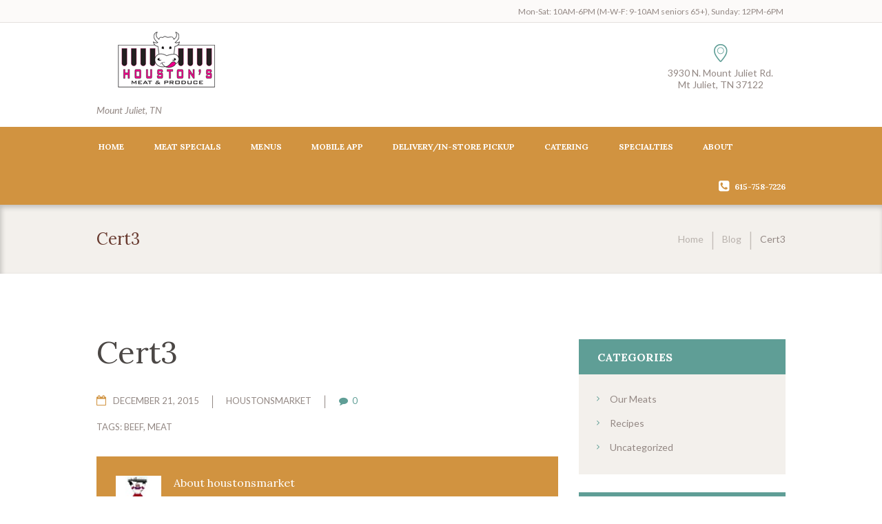

--- FILE ---
content_type: text/html; charset=UTF-8
request_url: https://www.houstonsmarket.com/2015/12/cert3/
body_size: 13681
content:



<!DOCTYPE html>
<html lang="en-US" class="scheme_orange">
<head>
	<meta charset="UTF-8" />
	<meta name="viewport" content="width=device-width, initial-scale=1, maximum-scale=1">
	<meta name="format-detection" content="telephone=no">

	<link rel="profile" href="http://gmpg.org/xfn/11" />
	<link rel="pingback" href="https://www.houstonsmarket.com/xmlrpc.php" />
    
    <title>Cert3 &#8211; Houston&#039;s Meat and Produce</title>
<meta name='robots' content='max-image-preview:large' />
	<style>img:is([sizes="auto" i], [sizes^="auto," i]) { contain-intrinsic-size: 3000px 1500px }</style>
	<link rel='dns-prefetch' href='//fonts.googleapis.com' />
<link rel="alternate" type="application/rss+xml" title="Houston&#039;s Meat and Produce &raquo; Feed" href="https://www.houstonsmarket.com/feed/" />
<script type="text/javascript">
/* <![CDATA[ */
window._wpemojiSettings = {"baseUrl":"https:\/\/s.w.org\/images\/core\/emoji\/16.0.1\/72x72\/","ext":".png","svgUrl":"https:\/\/s.w.org\/images\/core\/emoji\/16.0.1\/svg\/","svgExt":".svg","source":{"concatemoji":"https:\/\/www.houstonsmarket.com\/wp-includes\/js\/wp-emoji-release.min.js?ver=6.8.3"}};
/*! This file is auto-generated */
!function(s,n){var o,i,e;function c(e){try{var t={supportTests:e,timestamp:(new Date).valueOf()};sessionStorage.setItem(o,JSON.stringify(t))}catch(e){}}function p(e,t,n){e.clearRect(0,0,e.canvas.width,e.canvas.height),e.fillText(t,0,0);var t=new Uint32Array(e.getImageData(0,0,e.canvas.width,e.canvas.height).data),a=(e.clearRect(0,0,e.canvas.width,e.canvas.height),e.fillText(n,0,0),new Uint32Array(e.getImageData(0,0,e.canvas.width,e.canvas.height).data));return t.every(function(e,t){return e===a[t]})}function u(e,t){e.clearRect(0,0,e.canvas.width,e.canvas.height),e.fillText(t,0,0);for(var n=e.getImageData(16,16,1,1),a=0;a<n.data.length;a++)if(0!==n.data[a])return!1;return!0}function f(e,t,n,a){switch(t){case"flag":return n(e,"\ud83c\udff3\ufe0f\u200d\u26a7\ufe0f","\ud83c\udff3\ufe0f\u200b\u26a7\ufe0f")?!1:!n(e,"\ud83c\udde8\ud83c\uddf6","\ud83c\udde8\u200b\ud83c\uddf6")&&!n(e,"\ud83c\udff4\udb40\udc67\udb40\udc62\udb40\udc65\udb40\udc6e\udb40\udc67\udb40\udc7f","\ud83c\udff4\u200b\udb40\udc67\u200b\udb40\udc62\u200b\udb40\udc65\u200b\udb40\udc6e\u200b\udb40\udc67\u200b\udb40\udc7f");case"emoji":return!a(e,"\ud83e\udedf")}return!1}function g(e,t,n,a){var r="undefined"!=typeof WorkerGlobalScope&&self instanceof WorkerGlobalScope?new OffscreenCanvas(300,150):s.createElement("canvas"),o=r.getContext("2d",{willReadFrequently:!0}),i=(o.textBaseline="top",o.font="600 32px Arial",{});return e.forEach(function(e){i[e]=t(o,e,n,a)}),i}function t(e){var t=s.createElement("script");t.src=e,t.defer=!0,s.head.appendChild(t)}"undefined"!=typeof Promise&&(o="wpEmojiSettingsSupports",i=["flag","emoji"],n.supports={everything:!0,everythingExceptFlag:!0},e=new Promise(function(e){s.addEventListener("DOMContentLoaded",e,{once:!0})}),new Promise(function(t){var n=function(){try{var e=JSON.parse(sessionStorage.getItem(o));if("object"==typeof e&&"number"==typeof e.timestamp&&(new Date).valueOf()<e.timestamp+604800&&"object"==typeof e.supportTests)return e.supportTests}catch(e){}return null}();if(!n){if("undefined"!=typeof Worker&&"undefined"!=typeof OffscreenCanvas&&"undefined"!=typeof URL&&URL.createObjectURL&&"undefined"!=typeof Blob)try{var e="postMessage("+g.toString()+"("+[JSON.stringify(i),f.toString(),p.toString(),u.toString()].join(",")+"));",a=new Blob([e],{type:"text/javascript"}),r=new Worker(URL.createObjectURL(a),{name:"wpTestEmojiSupports"});return void(r.onmessage=function(e){c(n=e.data),r.terminate(),t(n)})}catch(e){}c(n=g(i,f,p,u))}t(n)}).then(function(e){for(var t in e)n.supports[t]=e[t],n.supports.everything=n.supports.everything&&n.supports[t],"flag"!==t&&(n.supports.everythingExceptFlag=n.supports.everythingExceptFlag&&n.supports[t]);n.supports.everythingExceptFlag=n.supports.everythingExceptFlag&&!n.supports.flag,n.DOMReady=!1,n.readyCallback=function(){n.DOMReady=!0}}).then(function(){return e}).then(function(){var e;n.supports.everything||(n.readyCallback(),(e=n.source||{}).concatemoji?t(e.concatemoji):e.wpemoji&&e.twemoji&&(t(e.twemoji),t(e.wpemoji)))}))}((window,document),window._wpemojiSettings);
/* ]]> */
</script>
<style id='wp-emoji-styles-inline-css' type='text/css'>

	img.wp-smiley, img.emoji {
		display: inline !important;
		border: none !important;
		box-shadow: none !important;
		height: 1em !important;
		width: 1em !important;
		margin: 0 0.07em !important;
		vertical-align: -0.1em !important;
		background: none !important;
		padding: 0 !important;
	}
</style>
<link rel='stylesheet' id='wp-block-library-css' href='https://www.houstonsmarket.com/wp-includes/css/dist/block-library/style.min.css?ver=6.8.3' type='text/css' media='all' />
<style id='classic-theme-styles-inline-css' type='text/css'>
/*! This file is auto-generated */
.wp-block-button__link{color:#fff;background-color:#32373c;border-radius:9999px;box-shadow:none;text-decoration:none;padding:calc(.667em + 2px) calc(1.333em + 2px);font-size:1.125em}.wp-block-file__button{background:#32373c;color:#fff;text-decoration:none}
</style>
<style id='global-styles-inline-css' type='text/css'>
:root{--wp--preset--aspect-ratio--square: 1;--wp--preset--aspect-ratio--4-3: 4/3;--wp--preset--aspect-ratio--3-4: 3/4;--wp--preset--aspect-ratio--3-2: 3/2;--wp--preset--aspect-ratio--2-3: 2/3;--wp--preset--aspect-ratio--16-9: 16/9;--wp--preset--aspect-ratio--9-16: 9/16;--wp--preset--color--black: #000000;--wp--preset--color--cyan-bluish-gray: #abb8c3;--wp--preset--color--white: #ffffff;--wp--preset--color--pale-pink: #f78da7;--wp--preset--color--vivid-red: #cf2e2e;--wp--preset--color--luminous-vivid-orange: #ff6900;--wp--preset--color--luminous-vivid-amber: #fcb900;--wp--preset--color--light-green-cyan: #7bdcb5;--wp--preset--color--vivid-green-cyan: #00d084;--wp--preset--color--pale-cyan-blue: #8ed1fc;--wp--preset--color--vivid-cyan-blue: #0693e3;--wp--preset--color--vivid-purple: #9b51e0;--wp--preset--gradient--vivid-cyan-blue-to-vivid-purple: linear-gradient(135deg,rgba(6,147,227,1) 0%,rgb(155,81,224) 100%);--wp--preset--gradient--light-green-cyan-to-vivid-green-cyan: linear-gradient(135deg,rgb(122,220,180) 0%,rgb(0,208,130) 100%);--wp--preset--gradient--luminous-vivid-amber-to-luminous-vivid-orange: linear-gradient(135deg,rgba(252,185,0,1) 0%,rgba(255,105,0,1) 100%);--wp--preset--gradient--luminous-vivid-orange-to-vivid-red: linear-gradient(135deg,rgba(255,105,0,1) 0%,rgb(207,46,46) 100%);--wp--preset--gradient--very-light-gray-to-cyan-bluish-gray: linear-gradient(135deg,rgb(238,238,238) 0%,rgb(169,184,195) 100%);--wp--preset--gradient--cool-to-warm-spectrum: linear-gradient(135deg,rgb(74,234,220) 0%,rgb(151,120,209) 20%,rgb(207,42,186) 40%,rgb(238,44,130) 60%,rgb(251,105,98) 80%,rgb(254,248,76) 100%);--wp--preset--gradient--blush-light-purple: linear-gradient(135deg,rgb(255,206,236) 0%,rgb(152,150,240) 100%);--wp--preset--gradient--blush-bordeaux: linear-gradient(135deg,rgb(254,205,165) 0%,rgb(254,45,45) 50%,rgb(107,0,62) 100%);--wp--preset--gradient--luminous-dusk: linear-gradient(135deg,rgb(255,203,112) 0%,rgb(199,81,192) 50%,rgb(65,88,208) 100%);--wp--preset--gradient--pale-ocean: linear-gradient(135deg,rgb(255,245,203) 0%,rgb(182,227,212) 50%,rgb(51,167,181) 100%);--wp--preset--gradient--electric-grass: linear-gradient(135deg,rgb(202,248,128) 0%,rgb(113,206,126) 100%);--wp--preset--gradient--midnight: linear-gradient(135deg,rgb(2,3,129) 0%,rgb(40,116,252) 100%);--wp--preset--font-size--small: 13px;--wp--preset--font-size--medium: 20px;--wp--preset--font-size--large: 36px;--wp--preset--font-size--x-large: 42px;--wp--preset--spacing--20: 0.44rem;--wp--preset--spacing--30: 0.67rem;--wp--preset--spacing--40: 1rem;--wp--preset--spacing--50: 1.5rem;--wp--preset--spacing--60: 2.25rem;--wp--preset--spacing--70: 3.38rem;--wp--preset--spacing--80: 5.06rem;--wp--preset--shadow--natural: 6px 6px 9px rgba(0, 0, 0, 0.2);--wp--preset--shadow--deep: 12px 12px 50px rgba(0, 0, 0, 0.4);--wp--preset--shadow--sharp: 6px 6px 0px rgba(0, 0, 0, 0.2);--wp--preset--shadow--outlined: 6px 6px 0px -3px rgba(255, 255, 255, 1), 6px 6px rgba(0, 0, 0, 1);--wp--preset--shadow--crisp: 6px 6px 0px rgba(0, 0, 0, 1);}:where(.is-layout-flex){gap: 0.5em;}:where(.is-layout-grid){gap: 0.5em;}body .is-layout-flex{display: flex;}.is-layout-flex{flex-wrap: wrap;align-items: center;}.is-layout-flex > :is(*, div){margin: 0;}body .is-layout-grid{display: grid;}.is-layout-grid > :is(*, div){margin: 0;}:where(.wp-block-columns.is-layout-flex){gap: 2em;}:where(.wp-block-columns.is-layout-grid){gap: 2em;}:where(.wp-block-post-template.is-layout-flex){gap: 1.25em;}:where(.wp-block-post-template.is-layout-grid){gap: 1.25em;}.has-black-color{color: var(--wp--preset--color--black) !important;}.has-cyan-bluish-gray-color{color: var(--wp--preset--color--cyan-bluish-gray) !important;}.has-white-color{color: var(--wp--preset--color--white) !important;}.has-pale-pink-color{color: var(--wp--preset--color--pale-pink) !important;}.has-vivid-red-color{color: var(--wp--preset--color--vivid-red) !important;}.has-luminous-vivid-orange-color{color: var(--wp--preset--color--luminous-vivid-orange) !important;}.has-luminous-vivid-amber-color{color: var(--wp--preset--color--luminous-vivid-amber) !important;}.has-light-green-cyan-color{color: var(--wp--preset--color--light-green-cyan) !important;}.has-vivid-green-cyan-color{color: var(--wp--preset--color--vivid-green-cyan) !important;}.has-pale-cyan-blue-color{color: var(--wp--preset--color--pale-cyan-blue) !important;}.has-vivid-cyan-blue-color{color: var(--wp--preset--color--vivid-cyan-blue) !important;}.has-vivid-purple-color{color: var(--wp--preset--color--vivid-purple) !important;}.has-black-background-color{background-color: var(--wp--preset--color--black) !important;}.has-cyan-bluish-gray-background-color{background-color: var(--wp--preset--color--cyan-bluish-gray) !important;}.has-white-background-color{background-color: var(--wp--preset--color--white) !important;}.has-pale-pink-background-color{background-color: var(--wp--preset--color--pale-pink) !important;}.has-vivid-red-background-color{background-color: var(--wp--preset--color--vivid-red) !important;}.has-luminous-vivid-orange-background-color{background-color: var(--wp--preset--color--luminous-vivid-orange) !important;}.has-luminous-vivid-amber-background-color{background-color: var(--wp--preset--color--luminous-vivid-amber) !important;}.has-light-green-cyan-background-color{background-color: var(--wp--preset--color--light-green-cyan) !important;}.has-vivid-green-cyan-background-color{background-color: var(--wp--preset--color--vivid-green-cyan) !important;}.has-pale-cyan-blue-background-color{background-color: var(--wp--preset--color--pale-cyan-blue) !important;}.has-vivid-cyan-blue-background-color{background-color: var(--wp--preset--color--vivid-cyan-blue) !important;}.has-vivid-purple-background-color{background-color: var(--wp--preset--color--vivid-purple) !important;}.has-black-border-color{border-color: var(--wp--preset--color--black) !important;}.has-cyan-bluish-gray-border-color{border-color: var(--wp--preset--color--cyan-bluish-gray) !important;}.has-white-border-color{border-color: var(--wp--preset--color--white) !important;}.has-pale-pink-border-color{border-color: var(--wp--preset--color--pale-pink) !important;}.has-vivid-red-border-color{border-color: var(--wp--preset--color--vivid-red) !important;}.has-luminous-vivid-orange-border-color{border-color: var(--wp--preset--color--luminous-vivid-orange) !important;}.has-luminous-vivid-amber-border-color{border-color: var(--wp--preset--color--luminous-vivid-amber) !important;}.has-light-green-cyan-border-color{border-color: var(--wp--preset--color--light-green-cyan) !important;}.has-vivid-green-cyan-border-color{border-color: var(--wp--preset--color--vivid-green-cyan) !important;}.has-pale-cyan-blue-border-color{border-color: var(--wp--preset--color--pale-cyan-blue) !important;}.has-vivid-cyan-blue-border-color{border-color: var(--wp--preset--color--vivid-cyan-blue) !important;}.has-vivid-purple-border-color{border-color: var(--wp--preset--color--vivid-purple) !important;}.has-vivid-cyan-blue-to-vivid-purple-gradient-background{background: var(--wp--preset--gradient--vivid-cyan-blue-to-vivid-purple) !important;}.has-light-green-cyan-to-vivid-green-cyan-gradient-background{background: var(--wp--preset--gradient--light-green-cyan-to-vivid-green-cyan) !important;}.has-luminous-vivid-amber-to-luminous-vivid-orange-gradient-background{background: var(--wp--preset--gradient--luminous-vivid-amber-to-luminous-vivid-orange) !important;}.has-luminous-vivid-orange-to-vivid-red-gradient-background{background: var(--wp--preset--gradient--luminous-vivid-orange-to-vivid-red) !important;}.has-very-light-gray-to-cyan-bluish-gray-gradient-background{background: var(--wp--preset--gradient--very-light-gray-to-cyan-bluish-gray) !important;}.has-cool-to-warm-spectrum-gradient-background{background: var(--wp--preset--gradient--cool-to-warm-spectrum) !important;}.has-blush-light-purple-gradient-background{background: var(--wp--preset--gradient--blush-light-purple) !important;}.has-blush-bordeaux-gradient-background{background: var(--wp--preset--gradient--blush-bordeaux) !important;}.has-luminous-dusk-gradient-background{background: var(--wp--preset--gradient--luminous-dusk) !important;}.has-pale-ocean-gradient-background{background: var(--wp--preset--gradient--pale-ocean) !important;}.has-electric-grass-gradient-background{background: var(--wp--preset--gradient--electric-grass) !important;}.has-midnight-gradient-background{background: var(--wp--preset--gradient--midnight) !important;}.has-small-font-size{font-size: var(--wp--preset--font-size--small) !important;}.has-medium-font-size{font-size: var(--wp--preset--font-size--medium) !important;}.has-large-font-size{font-size: var(--wp--preset--font-size--large) !important;}.has-x-large-font-size{font-size: var(--wp--preset--font-size--x-large) !important;}
:where(.wp-block-post-template.is-layout-flex){gap: 1.25em;}:where(.wp-block-post-template.is-layout-grid){gap: 1.25em;}
:where(.wp-block-columns.is-layout-flex){gap: 2em;}:where(.wp-block-columns.is-layout-grid){gap: 2em;}
:root :where(.wp-block-pullquote){font-size: 1.5em;line-height: 1.6;}
</style>
<link rel='stylesheet' id='essential-grid-plugin-settings-css' href='https://www.houstonsmarket.com/wp-content/plugins/essential-grid/public/assets/css/settings.css?ver=2.0.9.1' type='text/css' media='all' />
<link rel='stylesheet' id='tp-open-sans-css' href='https://fonts.googleapis.com/css?family=Open+Sans%3A300%2C400%2C600%2C700%2C800&#038;ver=6.8.3' type='text/css' media='all' />
<link rel='stylesheet' id='tp-raleway-css' href='https://fonts.googleapis.com/css?family=Raleway%3A100%2C200%2C300%2C400%2C500%2C600%2C700%2C800%2C900&#038;ver=6.8.3' type='text/css' media='all' />
<link rel='stylesheet' id='tp-droid-serif-css' href='https://fonts.googleapis.com/css?family=Droid+Serif%3A400%2C700&#038;ver=6.8.3' type='text/css' media='all' />
<link rel='stylesheet' id='rs-plugin-settings-css' href='https://www.houstonsmarket.com/wp-content/plugins/revslider/public/assets/css/settings.css?ver=5.2.5' type='text/css' media='all' />
<style id='rs-plugin-settings-inline-css' type='text/css'>
#rs-demo-id {}
</style>
<link rel='stylesheet' id='wpemailcapturestyles-css' href='https://www.houstonsmarket.com/wp-content/plugins/wp-email-capture/inc/css/wp-email-capture-styles.css?ver=3.12.4' type='text/css' media='all' />
<link rel='stylesheet' id='kraussersfarm-font-google_fonts-style-css' href='https://fonts.googleapis.com/css?family=Lora:400,700italic,700,400italic%7CLato:300,300italic,400,400italic,700,700italic%7CRaleway:300,300italic,400,400italic,700,700italic&#038;subset=latin,latin-ext' type='text/css' media='all' />
<link rel='stylesheet' id='kraussersfarm-fontello-style-css' href='https://www.houstonsmarket.com/wp-content/themes/kraussersfarm/css/fontello/css/fontello.min.css' type='text/css' media='all' />
<link rel='stylesheet' id='kraussersfarm-main-style-css' href='https://www.houstonsmarket.com/wp-content/themes/kraussersfarm/style.css' type='text/css' media='all' />
<link rel='stylesheet' id='kraussersfarm-animation-style-css' href='https://www.houstonsmarket.com/wp-content/themes/kraussersfarm/fw/css/core.animation.min.css' type='text/css' media='all' />
<link rel='stylesheet' id='kraussersfarm-shortcodes-style-css' href='https://www.houstonsmarket.com/wp-content/themes/kraussersfarm/shortcodes/theme.shortcodes.min.css' type='text/css' media='all' />
<link rel='stylesheet' id='kraussersfarm-skin-style-css' href='https://www.houstonsmarket.com/wp-content/themes/kraussersfarm/skins/kraussersfarm/skin.css' type='text/css' media='all' />
<link rel='stylesheet' id='kraussersfarm-custom-style-css' href='https://www.houstonsmarket.com/wp-content/themes/kraussersfarm/fw/css/custom-style.min.css' type='text/css' media='all' />
<style id='kraussersfarm-custom-style-inline-css' type='text/css'>
  .contacts_wrap .logo img{height:30px}
</style>
<link rel='stylesheet' id='kraussersfarm-responsive-style-css' href='https://www.houstonsmarket.com/wp-content/themes/kraussersfarm/css/responsive.css' type='text/css' media='all' />
<link rel='stylesheet' id='theme-skin-responsive-style-css' href='https://www.houstonsmarket.com/wp-content/themes/kraussersfarm/skins/kraussersfarm/skin.responsive.min.css' type='text/css' media='all' />
<link rel='stylesheet' id='mediaelement-css' href='https://www.houstonsmarket.com/wp-includes/js/mediaelement/mediaelementplayer-legacy.min.css?ver=4.2.17' type='text/css' media='all' />
<link rel='stylesheet' id='wp-mediaelement-css' href='https://www.houstonsmarket.com/wp-includes/js/mediaelement/wp-mediaelement.min.css?ver=6.8.3' type='text/css' media='all' />
<script type="text/javascript" src="https://www.houstonsmarket.com/wp-includes/js/jquery/jquery.min.js?ver=3.7.1" id="jquery-core-js"></script>
<script type="text/javascript" src="https://www.houstonsmarket.com/wp-includes/js/jquery/jquery-migrate.min.js?ver=3.4.1" id="jquery-migrate-js"></script>
<script type="text/javascript" src="https://www.houstonsmarket.com/wp-content/plugins/essential-grid/public/assets/js/lightbox.js?ver=2.0.9.1" id="themepunchboxext-js"></script>
<script type="text/javascript" src="https://www.houstonsmarket.com/wp-content/plugins/essential-grid/public/assets/js/jquery.themepunch.tools.min.js?ver=2.0.9.1" id="tp-tools-js"></script>
<script type="text/javascript" src="https://www.houstonsmarket.com/wp-content/plugins/essential-grid/public/assets/js/jquery.themepunch.essential.min.js?ver=2.0.9.1" id="essential-grid-essential-grid-script-js"></script>
<script type="text/javascript" src="https://www.houstonsmarket.com/wp-content/plugins/revslider/public/assets/js/jquery.themepunch.revolution.min.js?ver=5.2.5" id="revmin-js"></script>
<script type="text/javascript" src="https://www.houstonsmarket.com/wp-content/themes/kraussersfarm/fw/js/photostack/modernizr.min.js" id="kraussersfarm-core-modernizr-script-js"></script>
<link rel="https://api.w.org/" href="https://www.houstonsmarket.com/wp-json/" /><link rel="alternate" title="JSON" type="application/json" href="https://www.houstonsmarket.com/wp-json/wp/v2/posts/1070" /><link rel="EditURI" type="application/rsd+xml" title="RSD" href="https://www.houstonsmarket.com/xmlrpc.php?rsd" />
<meta name="generator" content="WordPress 6.8.3" />
<link rel="canonical" href="https://www.houstonsmarket.com/2015/12/cert3/" />
<link rel='shortlink' href='https://www.houstonsmarket.com/?p=1070' />
<link rel="alternate" title="oEmbed (JSON)" type="application/json+oembed" href="https://www.houstonsmarket.com/wp-json/oembed/1.0/embed?url=https%3A%2F%2Fwww.houstonsmarket.com%2F2015%2F12%2Fcert3%2F" />
<link rel="alternate" title="oEmbed (XML)" type="text/xml+oembed" href="https://www.houstonsmarket.com/wp-json/oembed/1.0/embed?url=https%3A%2F%2Fwww.houstonsmarket.com%2F2015%2F12%2Fcert3%2F&#038;format=xml" />
		<script type="text/javascript">
			var ajaxRevslider;
			
			jQuery(document).ready(function() {
				// CUSTOM AJAX CONTENT LOADING FUNCTION
				ajaxRevslider = function(obj) {
				
					// obj.type : Post Type
					// obj.id : ID of Content to Load
					// obj.aspectratio : The Aspect Ratio of the Container / Media
					// obj.selector : The Container Selector where the Content of Ajax will be injected. It is done via the Essential Grid on Return of Content
					
					var content = "";

					data = {};
					
					data.action = 'revslider_ajax_call_front';
					data.client_action = 'get_slider_html';
					data.token = '3bb10d3903';
					data.type = obj.type;
					data.id = obj.id;
					data.aspectratio = obj.aspectratio;
					
					// SYNC AJAX REQUEST
					jQuery.ajax({
						type:"post",
						url:"https://www.houstonsmarket.com/wp-admin/admin-ajax.php",
						dataType: 'json',
						data:data,
						async:false,
						success: function(ret, textStatus, XMLHttpRequest) {
							if(ret.success == true)
								content = ret.data;								
						},
						error: function(e) {
							console.log(e);
						}
					});
					
					 // FIRST RETURN THE CONTENT WHEN IT IS LOADED !!
					 return content;						 
				};
				
				// CUSTOM AJAX FUNCTION TO REMOVE THE SLIDER
				var ajaxRemoveRevslider = function(obj) {
					return jQuery(obj.selector+" .rev_slider").revkill();
				};

				// EXTEND THE AJAX CONTENT LOADING TYPES WITH TYPE AND FUNCTION
				var extendessential = setInterval(function() {
					if (jQuery.fn.tpessential != undefined) {
						clearInterval(extendessential);
						if(typeof(jQuery.fn.tpessential.defaults) !== 'undefined') {
							jQuery.fn.tpessential.defaults.ajaxTypes.push({type:"revslider",func:ajaxRevslider,killfunc:ajaxRemoveRevslider,openAnimationSpeed:0.3});   
							// type:  Name of the Post to load via Ajax into the Essential Grid Ajax Container
							// func: the Function Name which is Called once the Item with the Post Type has been clicked
							// killfunc: function to kill in case the Ajax Window going to be removed (before Remove function !
							// openAnimationSpeed: how quick the Ajax Content window should be animated (default is 0.3)
						}
					}
				},30);
			});
		</script>
		<script type="text/javascript">
(function(url){
	if(/(?:Chrome\/26\.0\.1410\.63 Safari\/537\.31|WordfenceTestMonBot)/.test(navigator.userAgent)){ return; }
	var addEvent = function(evt, handler) {
		if (window.addEventListener) {
			document.addEventListener(evt, handler, false);
		} else if (window.attachEvent) {
			document.attachEvent('on' + evt, handler);
		}
	};
	var removeEvent = function(evt, handler) {
		if (window.removeEventListener) {
			document.removeEventListener(evt, handler, false);
		} else if (window.detachEvent) {
			document.detachEvent('on' + evt, handler);
		}
	};
	var evts = 'contextmenu dblclick drag dragend dragenter dragleave dragover dragstart drop keydown keypress keyup mousedown mousemove mouseout mouseover mouseup mousewheel scroll'.split(' ');
	var logHuman = function() {
		if (window.wfLogHumanRan) { return; }
		window.wfLogHumanRan = true;
		var wfscr = document.createElement('script');
		wfscr.type = 'text/javascript';
		wfscr.async = true;
		wfscr.src = url + '&r=' + Math.random();
		(document.getElementsByTagName('head')[0]||document.getElementsByTagName('body')[0]).appendChild(wfscr);
		for (var i = 0; i < evts.length; i++) {
			removeEvent(evts[i], logHuman);
		}
	};
	for (var i = 0; i < evts.length; i++) {
		addEvent(evts[i], logHuman);
	}
})('//www.houstonsmarket.com/?wordfence_lh=1&hid=E0D8BDD84FBDDF670FA7383CFAA19153');
</script><meta name="generator" content="Powered by Visual Composer - drag and drop page builder for WordPress."/>
<!--[if lte IE 9]><link rel="stylesheet" type="text/css" href="https://www.houstonsmarket.com/wp-content/plugins/js_composer/assets/css/vc_lte_ie9.min.css" media="screen"><![endif]--><!--[if IE  8]><link rel="stylesheet" type="text/css" href="https://www.houstonsmarket.com/wp-content/plugins/js_composer/assets/css/vc-ie8.min.css" media="screen"><![endif]--><meta name="generator" content="Powered by Slider Revolution 5.2.5 - responsive, Mobile-Friendly Slider Plugin for WordPress with comfortable drag and drop interface." />
<link rel="icon" href="https://www.houstonsmarket.com/wp-content/uploads/2016/05/cropped-cow-icon-32x32.png" sizes="32x32" />
<link rel="icon" href="https://www.houstonsmarket.com/wp-content/uploads/2016/05/cropped-cow-icon-192x192.png" sizes="192x192" />
<link rel="apple-touch-icon" href="https://www.houstonsmarket.com/wp-content/uploads/2016/05/cropped-cow-icon-180x180.png" />
<meta name="msapplication-TileImage" content="https://www.houstonsmarket.com/wp-content/uploads/2016/05/cropped-cow-icon-270x270.png" />
<noscript><style type="text/css"> .wpb_animate_when_almost_visible { opacity: 1; }</style></noscript></head>

<body class="wp-singular post-template-default single single-post postid-1070 single-format-standard wp-theme-kraussersfarm kraussersfarm_body body_style_wide body_filled theme_skin_kraussersfarm article_style_stretch layout_single-standard template_single-standard scheme_orange top_panel_show top_panel_above sidebar_show sidebar_right sidebar_outer_hide wpb-js-composer js-comp-ver-4.11.2.1 vc_responsive">
	<a id="toc_home" class="sc_anchor" title="Home" data-description="&lt;i&gt;Return to Home&lt;/i&gt; - &lt;br&gt;navigate to home page of the site" data-icon="icon-home" data-url="https://www.houstonsmarket.com/" data-separator="yes"></a><a id="toc_top" class="sc_anchor" title="To Top" data-description="&lt;i&gt;Back to top&lt;/i&gt; - &lt;br&gt;scroll to top of the page" data-icon="icon-double-up" data-url="" data-separator="yes"></a>
	
	
	
	<div class="body_wrap">

		
		<div class="page_wrap">

					
		<div class="top_panel_fixed_wrap"></div>

		<header class="top_panel_wrap top_panel_style_1 scheme_original">
			<div class="top_panel_wrap_inner top_panel_inner_style_1 top_panel_position_above">
			
							<div class="top_panel_top">
					<div class="content_wrap clearfix">
						
	<div class="top_panel_top_open_hours">Mon-Sat: 10AM-6PM (M-W-F: 9-10AM seniors 65+), Sunday: 12PM-6PM</div>
	
<div class="top_panel_top_user_area">
			<ul id="menu_user" class="menu_user_nav">
		
	</ul>

</div>					</div>
				</div>
			
			<div class="top_panel_middle" >
				<div class="content_wrap">
					<div class="columns_wrap columns_fluid">
						<div class="column-3_5 contact_logo">
									<div class="logo">
			<a href="https://www.houstonsmarket.com/"><img src="https://www.houstonsmarket.com/wp-content/uploads/2016/05/logo-houstons.png" class="logo_main" alt="" width="145" height="90"><br><div class="logo_slogan">Mount Juliet, TN</div></a>
		</div>
								</div><div class="column-2_5"><div class="contact_field contact_address">
                                <span class="contact_icon icon-location-light"></span>
                                <span class="contact_label contact_address_1">3930 N. Mount Juliet Rd.</span>
                                <span class="contact_address_2">Mt Juliet, TN 37122</span>
                                </div>                            </div>
                    </div>
				</div>
			</div>

			<div class="top_panel_bottom full_width">
				<div class="content_wrap clearfix">
					<a href="#" class="menu_main_responsive_button icon-down">Select menu item</a>
					<nav class="menu_main_nav_area">
						<ul id="menu_main" class="menu_main_nav"><li id="menu-item-15" class="menu-item menu-item-type-custom menu-item-object-custom menu-item-15"><a href="/">Home</a></li>
<li id="menu-item-1879" class="menu-item menu-item-type-post_type menu-item-object-page menu-item-1879"><a href="https://www.houstonsmarket.com/meat-specials/">Meat Specials</a></li>
<li id="menu-item-1793" class="menu-item menu-item-type-post_type menu-item-object-page menu-item-1793"><a href="https://www.houstonsmarket.com/menus/">Menus</a></li>
<li id="menu-item-3166" class="menu-item menu-item-type-post_type menu-item-object-page menu-item-3166"><a href="https://www.houstonsmarket.com/mobile-app/">Mobile App</a></li>
<li id="menu-item-3120" class="menu-item menu-item-type-post_type menu-item-object-page menu-item-3120"><a href="https://www.houstonsmarket.com/delivery/">Delivery/In-Store Pickup</a></li>
<li id="menu-item-1789" class="menu-item menu-item-type-post_type menu-item-object-page menu-item-1789"><a href="https://www.houstonsmarket.com/catering/">Catering</a></li>
<li id="menu-item-1798" class="menu-item menu-item-type-custom menu-item-object-custom menu-item-has-children menu-item-1798"><a href="#">Specialties</a>
<ul class="sub-menu">
	<li id="menu-item-1799" class="menu-item menu-item-type-post_type menu-item-object-services menu-item-1799"><a href="https://www.houstonsmarket.com/services/quality-meats/">Finest Quality Meats</a></li>
	<li id="menu-item-1800" class="menu-item menu-item-type-post_type menu-item-object-services menu-item-1800"><a href="https://www.houstonsmarket.com/services/delicatessen/">Full-Service Deli</a></li>
	<li id="menu-item-1801" class="menu-item menu-item-type-post_type menu-item-object-services menu-item-1801"><a href="https://www.houstonsmarket.com/services/smoked-meats/">Smoked Meats</a></li>
	<li id="menu-item-1802" class="menu-item menu-item-type-post_type menu-item-object-services menu-item-1802"><a href="https://www.houstonsmarket.com/services/seafood/">Seafood</a></li>
</ul>
</li>
<li id="menu-item-20" class="menu-item menu-item-type-custom menu-item-object-custom menu-item-has-children menu-item-20"><a href="#">About</a>
<ul class="sub-menu">
	<li id="menu-item-1213" class="menu-item menu-item-type-post_type menu-item-object-page menu-item-1213"><a href="https://www.houstonsmarket.com/about-us/">About Us</a></li>
	<li id="menu-item-1040" class="menu-item menu-item-type-post_type menu-item-object-page menu-item-1040"><a href="https://www.houstonsmarket.com/contact-us/">Contact Us</a></li>
	<li id="menu-item-1113" class="menu-item menu-item-type-post_type menu-item-object-page menu-item-1113"><a href="https://www.houstonsmarket.com/testimonials/">Testimonials</a></li>
</ul>
</li>
</ul>					</nav>
					                        <span class="contact_label contact_phone icon-phone-squared">615-758-7226</span>				</div>
			</div>

			</div>
		</header>

						<div class="top_panel_title top_panel_style_1  title_present breadcrumbs_present scheme_original">
					<div class="top_panel_title_inner top_panel_inner_style_1  title_present_inner breadcrumbs_present_inner">
						<div class="content_wrap">
															<h3 class="page_title">Cert3</h3>
																						<div class="breadcrumbs">
									<a class="breadcrumbs_item home" href="https://www.houstonsmarket.com/">Home</a><span class="breadcrumbs_delimiter"></span><a class="breadcrumbs_item all" href="https://www.houstonsmarket.com/blog/">Blog</a><span class="breadcrumbs_delimiter"></span><span class="breadcrumbs_item current">Cert3</span>								</div>
													</div>
					</div>
				</div>
				
			<div class="page_content_wrap page_paddings_yes">

				<div class="content_wrap"><div class="content"><article class="itemscope post_item post_item_single post_featured_default post_format_standard post-1070 post type-post status-publish format-standard hentry category-certificates tag-beef tag-meat" itemscope itemtype="http://schema.org/Article">			<h1 itemprop="headline" class="post_title entry-title">Cert3</h1>
					<div class="post_info">
									<span class="post_info_item post_info_posted icon-calendar-empty"> <a href="https://www.houstonsmarket.com/2015/12/cert3/" class="post_info_date date updated" itemprop="datePublished" content="2015-12-21 15:22:58">December 21, 2015</a></span>
										<span class="post_info_item post_info_posted_by vcard" itemprop="author"> <a href="https://www.houstonsmarket.com/author/houstonsmarket/" class="post_info_author">houstonsmarket</a></span>
									<span class="post_info_item post_info_counters">	<a class="post_counters_item post_counters_comments icon-comment-1" title="Comments - 0" href="https://www.houstonsmarket.com/2015/12/cert3/#respond"><span class="post_counters_number">0</span></a>
	</span>
								</div>
<section class="post_content" itemprop="articleBody">				<div class="post_info post_info_bottom">
					<span class="post_info_item post_info_tags">Tags: <a class="post_tag_link" href="https://www.houstonsmarket.com/tag/beef/">Beef</a>, <a class="post_tag_link" href="https://www.houstonsmarket.com/tag/meat/">Meat</a></span>
				</div>
				</section> <!-- </section> class="post_content" itemprop="articleBody"> -->		<section class="post_author author vcard" itemprop="author" itemscope itemtype="http://schema.org/Person">
			<div class="post_author_avatar"><a href="https://www.houstonsmarket.com/author/houstonsmarket/" itemprop="image"><img alt='' src='https://secure.gravatar.com/avatar/ca312f2610f84bee2dbf440cbd62b7c30affad50156ca19a4199f30090f3d66c?s=75&#038;d=mm&#038;r=g' srcset='https://secure.gravatar.com/avatar/ca312f2610f84bee2dbf440cbd62b7c30affad50156ca19a4199f30090f3d66c?s=150&#038;d=mm&#038;r=g 2x' class='avatar avatar-75 photo' height='75' width='75' decoding='async'/></a></div>
			<h4 class="post_author_title">About <span itemprop="name"><a href="https://www.houstonsmarket.com/author/houstonsmarket/" class="fn">houstonsmarket</a></span></h4>
			<div class="post_author_info" itemprop="description">
									</div>
		</section>
				<section class="related_wrap">

						
			<h2 class="section_title">Related Posts</h2>

							<div class="columns_wrap">
								<div class="column-1_2 column_padding_bottom">		<article class="post_item post_item_related post_item_1">

			<div class="post_content">
				
									<div class="post_content_wrap">
						<h4 class="post_title"><a href="https://www.houstonsmarket.com/2015/12/cert5/">Cert5</a></h4><div class="post_info post_info_tags"><a class="post_tag_link" href="https://www.houstonsmarket.com/tag/beef/">Beef</a>, <a class="post_tag_link" href="https://www.houstonsmarket.com/tag/staff/">Staff</a></div>					</div>
							</div>	<!-- /.post_content -->
		</article>	<!-- /.post_item -->
		</div><div class="column-1_2 column_padding_bottom">		<article class="post_item post_item_related post_item_2">

			<div class="post_content">
				
									<div class="post_content_wrap">
						<h4 class="post_title"><a href="https://www.houstonsmarket.com/2015/12/cert4/">Cert4</a></h4><div class="post_info post_info_tags"><a class="post_tag_link" href="https://www.houstonsmarket.com/tag/meat/">Meat</a>, <a class="post_tag_link" href="https://www.houstonsmarket.com/tag/staff/">Staff</a></div>					</div>
							</div>	<!-- /.post_content -->
		</article>	<!-- /.post_item -->
		</div>					
							</div>
			
			
		</section>
		</article> <!-- </article> class="itemscope post_item post_item_single post_featured_default post_format_standard post-1070 post type-post status-publish format-standard hentry category-certificates tag-beef tag-meat" itemscope itemtype="http://schema.org/Article"> --></div> <!-- </div> class="content"> -->	<div class="sidebar widget_area scheme_original" role="complementary">
		<div class="sidebar_inner widget_area_inner">
			<aside id="categories-3" class="widget_number_1 widget widget_categories"><h4 class="widget_title">Categories</h4>
			<ul>
					<li class="cat-item cat-item-37"><a href="https://www.houstonsmarket.com/category/our-meats/">Our Meats</a>
</li>
	<li class="cat-item cat-item-36"><a href="https://www.houstonsmarket.com/category/recipes/">Recipes</a>
</li>
	<li class="cat-item cat-item-1"><a href="https://www.houstonsmarket.com/category/uncategorized/">Uncategorized</a>
</li>
			</ul>

			</aside><aside id="kraussersfarm_widget_recent_posts-3" class="widget_number_2 widget widget_recent_posts"><h4 class="widget_title">Recent Post</h4><article class="post_item with_thumb first"><div class="widget_area_top"><div class="post_content"><h5 class="post_title"><a href="https://www.houstonsmarket.com/2015/12/beef-stroganoff-strips/">Beef Stroganoff Strips</a></h5></div></div><div class="widget_area_bottom"><div class="post_info"><span class="post_info_item post_info_posted"><a href="https://www.houstonsmarket.com/2015/12/beef-stroganoff-strips/" class="post_info_date">December 14, 2015</a></span><span class="post_info_item post_info_posted_by">by <a href="https://www.houstonsmarket.com/author/houstonsmarket/" class="post_info_author">houstonsmarket</a></span><span class="post_info_item post_info_counters"><a href="https://www.houstonsmarket.com/2015/12/beef-stroganoff-strips/#respond" class="post_counters_item post_counters_comments icon-comment-1"><span class="post_counters_number">0</span></a></span></div></div></article><article class="post_item with_thumb"><div class="widget_area_top"><div class="post_content"><h5 class="post_title"><a href="https://www.houstonsmarket.com/2015/12/beef-short-rib/">Beef Short Rib</a></h5></div></div><div class="widget_area_bottom"><div class="post_info"><span class="post_info_item post_info_posted"><a href="https://www.houstonsmarket.com/2015/12/beef-short-rib/" class="post_info_date">December 14, 2015</a></span><span class="post_info_item post_info_posted_by">by <a href="https://www.houstonsmarket.com/author/houstonsmarket/" class="post_info_author">houstonsmarket</a></span><span class="post_info_item post_info_counters"><a href="https://www.houstonsmarket.com/2015/12/beef-short-rib/#respond" class="post_counters_item post_counters_comments icon-comment-1"><span class="post_counters_number">0</span></a></span></div></div></article></aside><aside id="calendar-3" class="widget_number_3 widget widget_calendar"><h4 class="widget_title">Calendar</h4><div id="calendar_wrap" class="calendar_wrap"><table id="wp-calendar-97350181" class="wp-calendar"><thead><tr><th class="month_prev"><a href="#" data-type="post" data-year="2015" data-month="11" title="View posts for November 2015"></a></th><th class="month_cur" colspan="5"><a href="https://www.houstonsmarket.com/2015/12/" title="View posts for December 2015">December <span>2015</span></a></th><th class="month_next">&nbsp;</th></tr><tr><th class="weekday" scope="col" title="Sunday">S</th><th class="weekday" scope="col" title="Monday">M</th><th class="weekday" scope="col" title="Tuesday">T</th><th class="weekday" scope="col" title="Wednesday">W</th><th class="weekday" scope="col" title="Thursday">T</th><th class="weekday" scope="col" title="Friday">F</th><th class="weekday" scope="col" title="Saturday">S</th></tr></thead><tbody><tr><td colspan="2" class="pad"><span class="day_wrap">&nbsp;</span></td><td class="day"><a class="day_wrap" href="https://www.houstonsmarket.com/2015/12/01/" title="The Latest Products for Agriculture">1</a></td><td class="day"><span class="day_wrap">2</span></td><td class="day"><span class="day_wrap">3</span></td><td class="day"><span class="day_wrap">4</span></td><td class="day"><span class="day_wrap">5</span></td></tr><tr><td class="day"><a class="day_wrap" href="https://www.houstonsmarket.com/2015/12/06/" title="Adjusting Calf Feeding">6</a></td><td class="day"><span class="day_wrap">7</span></td><td class="day"><span class="day_wrap">8</span></td><td class="day"><span class="day_wrap">9</span></td><td class="day"><a class="day_wrap" href="https://www.houstonsmarket.com/2015/12/10/" title="Top Tips for Cattle Health">10</a></td><td class="day"><span class="day_wrap">11</span></td><td class="day"><span class="day_wrap">12</span></td></tr><tr><td class="day"><span class="day_wrap">13</span></td><td class="day"><a class="day_wrap" href="https://www.houstonsmarket.com/2015/12/14/" title="12 items">14</a></td><td class="day"><span class="day_wrap">15</span></td><td class="day"><span class="day_wrap">16</span></td><td class="day"><span class="day_wrap">17</span></td><td class="day"><span class="day_wrap">18</span></td><td class="day"><span class="day_wrap">19</span></td></tr><tr><td class="day"><span class="day_wrap">20</span></td><td class="day"><span class="day_wrap">21</span></td><td class="day"><span class="day_wrap">22</span></td><td class="day"><span class="day_wrap">23</span></td><td class="day"><span class="day_wrap">24</span></td><td class="day"><span class="day_wrap">25</span></td><td class="day"><span class="day_wrap">26</span></td></tr><tr><td class="day"><span class="day_wrap">27</span></td><td class="day"><span class="day_wrap">28</span></td><td class="day"><span class="day_wrap">29</span></td><td class="day"><span class="day_wrap">30</span></td><td class="day"><span class="day_wrap">31</span></td><td class="pad" colspan="2"><span class="day_wrap">&nbsp;</span></td></tr></tbody></table></div></aside><aside id="tag_cloud-5" class="widget_number_4 widget widget_tag_cloud"><h4 class="widget_title">Tags</h4><div class="tagcloud"><a href="https://www.houstonsmarket.com/tag/approved/" class="tag-cloud-link tag-link-14 tag-link-position-1" style="font-size: 11pt;" aria-label="approved (3 items)">approved</a>
<a href="https://www.houstonsmarket.com/tag/beef/" class="tag-cloud-link tag-link-15 tag-link-position-2" style="font-size: 19.75pt;" aria-label="Beef (8 items)">Beef</a>
<a href="https://www.houstonsmarket.com/tag/cattle/" class="tag-cloud-link tag-link-16 tag-link-position-3" style="font-size: 18.5pt;" aria-label="Cattle (7 items)">Cattle</a>
<a href="https://www.houstonsmarket.com/tag/farm/" class="tag-cloud-link tag-link-17 tag-link-position-4" style="font-size: 13.5pt;" aria-label="Farm (4 items)">Farm</a>
<a href="https://www.houstonsmarket.com/tag/fresh/" class="tag-cloud-link tag-link-18 tag-link-position-5" style="font-size: 8pt;" aria-label="fresh (2 items)">fresh</a>
<a href="https://www.houstonsmarket.com/tag/meat/" class="tag-cloud-link tag-link-19 tag-link-position-6" style="font-size: 18.5pt;" aria-label="Meat (7 items)">Meat</a>
<a href="https://www.houstonsmarket.com/tag/portfolio/" class="tag-cloud-link tag-link-20 tag-link-position-7" style="font-size: 13.5pt;" aria-label="portfolio (4 items)">portfolio</a>
<a href="https://www.houstonsmarket.com/tag/post-format/" class="tag-cloud-link tag-link-21 tag-link-position-8" style="font-size: 22pt;" aria-label="post format (10 items)">post format</a>
<a href="https://www.houstonsmarket.com/tag/recipes/" class="tag-cloud-link tag-link-22 tag-link-position-9" style="font-size: 15.5pt;" aria-label="recipes (5 items)">recipes</a>
<a href="https://www.houstonsmarket.com/tag/staff/" class="tag-cloud-link tag-link-23 tag-link-position-10" style="font-size: 18.5pt;" aria-label="Staff (7 items)">Staff</a>
<a href="https://www.houstonsmarket.com/tag/video/" class="tag-cloud-link tag-link-24 tag-link-position-11" style="font-size: 11pt;" aria-label="video (3 items)">video</a></div>
</aside><aside id="search-4" class="widget_number_5 widget widget_search"><h4 class="widget_title">Search</h4><form role="search" method="get" class="search_form" action="https://www.houstonsmarket.com/"><input type="text" class="search_field" placeholder="Enter keyword:" value="" name="s" title="Search for:" /><button type="submit" class="search_button icon-search" href="#"></button></form></aside><aside id="archives-3" class="widget_number_6 widget widget_archive"><h4 class="widget_title">Archives</h4>
			<ul>
					<li><a href='https://www.houstonsmarket.com/2015/12/'>December 2015</a></li>
	<li><a href='https://www.houstonsmarket.com/2015/11/'>November 2015</a></li>
	<li><a href='https://www.houstonsmarket.com/2015/10/'>October 2015</a></li>
	<li><a href='https://www.houstonsmarket.com/2015/09/'>September 2015</a></li>
	<li><a href='https://www.houstonsmarket.com/2015/08/'>August 2015</a></li>
			</ul>

			</aside><aside id="meta-3" class="widget_number_7 widget widget_meta"><h4 class="widget_title">Meta</h4>
		<ul>
						<li><a href="https://www.houstonsmarket.com/wp-login.php">Log in</a></li>
			<li><a href="https://www.houstonsmarket.com/feed/">Entries feed</a></li>
			<li><a href="https://www.houstonsmarket.com/comments/feed/">Comments feed</a></li>

			<li><a href="https://wordpress.org/">WordPress.org</a></li>
		</ul>

		</aside><aside id="kraussersfarm_widget_recent_reviews-3" class="widget_number_8 widget widget_recent_reviews"><h4 class="widget_title">Rating</h4>
				<div class="recent_reviews">
					<article class="post_item with_thumb first"><div class="widget_area_top"><div class="post_content"><h5 class="post_title"><a href="https://www.houstonsmarket.com/2015/12/adjusting-calf-feeding/">Adjusting Calf Feeding</a></h5></div></div><div class="widget_area_bottom"><div class="post_info"><span class="post_info_item post_info_posted"><a href="https://www.houstonsmarket.com/2015/12/adjusting-calf-feeding/" class="post_info_date">December 6, 2015</a></span><span class="post_info_item post_info_posted_by">by <a href="https://www.houstonsmarket.com/author/houstonsmarket/" class="post_info_author">houstonsmarket</a></span></div></div></article><article class="post_item with_thumb"><div class="widget_area_top"><div class="post_content"><h5 class="post_title"><a href="https://www.houstonsmarket.com/2015/12/the-latest-products-for-agriculture/">The Latest Products for Agriculture</a></h5></div></div><div class="widget_area_bottom"><div class="post_info"><span class="post_info_item post_info_posted"><a href="https://www.houstonsmarket.com/2015/12/the-latest-products-for-agriculture/" class="post_info_date">December 1, 2015</a></span><span class="post_info_item post_info_posted_by">by <a href="https://www.houstonsmarket.com/author/houstonsmarket/" class="post_info_author">houstonsmarket</a></span></div></div></article>
				</div>
			</aside><aside id="rss-3" class="widget_number_9 widget widget_rss"><h4 class="widget_title"><a class="rsswidget rss-widget-feed" href="http://feeds.reuters.com/reuters/lifestyle"><img class="rss-widget-icon" style="border:0" width="14" height="14" src="https://www.houstonsmarket.com/wp-includes/images/rss.png" alt="RSS" loading="lazy" /></a> <a class="rsswidget rss-widget-title" href="">RSS</a></h4></aside>		</div>
	</div> <!-- /.sidebar -->
	</div> <!-- </div> class="content_wrap"> -->			
			</div>		<!-- </.page_content_wrap> -->
			
			 
				<div class="copyright_wrap copyright_style_socials  scheme_brown">
					<div class="copyright_wrap_inner">
						<div class="content_wrap">
							<div class="sc_socials sc_socials_type_icons sc_socials_shape_square sc_socials_size_tiny"><div class="sc_socials_item"><a href="https://twitter.com/HoustonsMeats" target="_blank" class="social_icons social_twitter"><span class="icon-twitter"></span></a></div><div class="sc_socials_item"><a href="http://www.facebook.com/HoustonsMeatAndProduce" target="_blank" class="social_icons social_facebook"><span class="icon-facebook"></span></a></div></div>							<div class="copyright_text"><p>© Copyright Houston's Meat &amp; Produce. All Rights Reserved. Designed and Developed by <a href="http://www.wizarddesignstudios.com" target="_blank"><strong>Wizard Design Studios</strong></a></p></div>
                            						</div>
					</div>
				</div>
							
		</div>	<!-- /.page_wrap -->

	</div>		<!-- /.body_wrap -->
	
	

<a href="#" class="scroll_to_top icon-up" title="Scroll to top"></a>

<div class="custom_html_section">
</div>

<script type="speculationrules">
{"prefetch":[{"source":"document","where":{"and":[{"href_matches":"\/*"},{"not":{"href_matches":["\/wp-*.php","\/wp-admin\/*","\/wp-content\/uploads\/*","\/wp-content\/*","\/wp-content\/plugins\/*","\/wp-content\/themes\/kraussersfarm\/*","\/*\\?(.+)"]}},{"not":{"selector_matches":"a[rel~=\"nofollow\"]"}},{"not":{"selector_matches":".no-prefetch, .no-prefetch a"}}]},"eagerness":"conservative"}]}
</script>
<script type="text/javascript">if (typeof KRAUSSERSFARM_STORAGE == 'undefined') var KRAUSSERSFARM_STORAGE = {};if (KRAUSSERSFARM_STORAGE['theme_font']=='') KRAUSSERSFARM_STORAGE['theme_font'] = 'Lato';KRAUSSERSFARM_STORAGE['theme_skin_color'] = '#4b4745';KRAUSSERSFARM_STORAGE['theme_skin_bg_color'] = '#ffffff';</script><script type="text/javascript">if (typeof KRAUSSERSFARM_STORAGE == 'undefined') var KRAUSSERSFARM_STORAGE = {};KRAUSSERSFARM_STORAGE["strings"] = {ajax_error: 			"Invalid server answer",bookmark_add: 		"Add the bookmark",bookmark_added:		"Current page has been successfully added to the bookmarks. You can see it in the right panel on the tab &#039;Bookmarks&#039;",bookmark_del: 		"Delete this bookmark",bookmark_title:		"Enter bookmark title",bookmark_exists:		"Current page already exists in the bookmarks list",search_error:		"Error occurs in AJAX search! Please, type your query and press search icon for the traditional search way.",email_confirm:		"On the e-mail address &quot;%s&quot; we sent a confirmation email. Please, open it and click on the link.",reviews_vote:		"Thanks for your vote! New average rating is:",reviews_error:		"Error saving your vote! Please, try again later.",error_like:			"Error saving your like! Please, try again later.",error_global:		"Global error text",name_empty:			"The name can&#039;t be empty",name_long:			"Too long name",email_empty:			"Too short (or empty) email address",email_long:			"Too long email address",email_not_valid:		"Invalid email address",subject_empty:		"The subject can&#039;t be empty",subject_long:		"Too long subject",text_empty:			"The message text can&#039;t be empty",text_long:			"Too long message text",send_complete:		"Send message complete!",send_error:			"Transmit failed!",login_empty:			"The Login field can&#039;t be empty",login_long:			"Too long login field",login_success:		"Login success! The page will be reloaded in 3 sec.",login_failed:		"Login failed!",password_empty:		"The password can&#039;t be empty and shorter then 4 characters",password_long:		"Too long password",password_not_equal:	"The passwords in both fields are not equal",registration_success:"Registration success! Please log in!",registration_failed:	"Registration failed!",geocode_error:		"Geocode was not successful for the following reason:",googlemap_not_avail:	"Google map API not available!",editor_save_success:	"Post content saved!",editor_save_error:	"Error saving post data!",editor_delete_post:	"You really want to delete the current post?",editor_delete_post_header:"Delete post",editor_delete_success:	"Post deleted!",editor_delete_error:		"Error deleting post!",editor_caption_cancel:	"Cancel",editor_caption_close:	"Close"};</script><script type="text/javascript">if (typeof KRAUSSERSFARM_STORAGE == 'undefined') var KRAUSSERSFARM_STORAGE = {};KRAUSSERSFARM_STORAGE['ajax_url']			 = 'https://www.houstonsmarket.com/wp-admin/admin-ajax.php';KRAUSSERSFARM_STORAGE['ajax_nonce']		 = '5913243c8f';KRAUSSERSFARM_STORAGE['site_url']			= 'https://www.houstonsmarket.com';KRAUSSERSFARM_STORAGE['vc_edit_mode']		= false;KRAUSSERSFARM_STORAGE['theme_font']		= 'Lato';KRAUSSERSFARM_STORAGE['theme_skin']			= 'kraussersfarm';KRAUSSERSFARM_STORAGE['theme_skin_color']		= '#4b4745';KRAUSSERSFARM_STORAGE['theme_skin_bg_color']	= '#ffffff';KRAUSSERSFARM_STORAGE['slider_height']	= 100;KRAUSSERSFARM_STORAGE['system_message']	= {message: '',status: '',header: ''};KRAUSSERSFARM_STORAGE['user_logged_in']	= false;KRAUSSERSFARM_STORAGE['toc_menu']		= 'float';KRAUSSERSFARM_STORAGE['toc_menu_home']	= true;KRAUSSERSFARM_STORAGE['toc_menu_top']	= true;KRAUSSERSFARM_STORAGE['menu_fixed']		= true;KRAUSSERSFARM_STORAGE['menu_relayout']	= 960;KRAUSSERSFARM_STORAGE['menu_responsive']	= 660;KRAUSSERSFARM_STORAGE['menu_slider']     = true;KRAUSSERSFARM_STORAGE['menu_cache']	= true;KRAUSSERSFARM_STORAGE['demo_time']		= 0;KRAUSSERSFARM_STORAGE['media_elements_enabled'] = true;KRAUSSERSFARM_STORAGE['ajax_search_enabled'] 	= true;KRAUSSERSFARM_STORAGE['ajax_search_min_length']	= 3;KRAUSSERSFARM_STORAGE['ajax_search_delay']		= 200;KRAUSSERSFARM_STORAGE['css_animation']      = true;KRAUSSERSFARM_STORAGE['menu_animation_in']  = 'fadeInUp';KRAUSSERSFARM_STORAGE['menu_animation_out'] = 'fadeOutDown';KRAUSSERSFARM_STORAGE['popup_engine']	= 'pretty';KRAUSSERSFARM_STORAGE['email_mask']		= '^([a-zA-Z0-9_\-]+\.)*[a-zA-Z0-9_\-]+@[a-z0-9_\-]+(\.[a-z0-9_\-]+)*\.[a-z]{2,6}$';KRAUSSERSFARM_STORAGE['contacts_maxlength']	= 1000;KRAUSSERSFARM_STORAGE['comments_maxlength']	= 1000;KRAUSSERSFARM_STORAGE['remember_visitors_settings']	= false;KRAUSSERSFARM_STORAGE['admin_mode']			= false;KRAUSSERSFARM_STORAGE['isotope_resize_delta']	= 0.3;KRAUSSERSFARM_STORAGE['error_message_box']	= null;KRAUSSERSFARM_STORAGE['viewmore_busy']		= false;KRAUSSERSFARM_STORAGE['video_resize_inited']	= false;KRAUSSERSFARM_STORAGE['top_panel_height']		= 0;</script><script type="text/javascript" src="https://www.houstonsmarket.com/wp-content/themes/kraussersfarm/fw/js/superfish.min.js" id="superfish-js"></script>
<script type="text/javascript" src="https://www.houstonsmarket.com/wp-content/themes/kraussersfarm/fw/js/jquery.slidemenu.min.js" id="kraussersfarm-slidemenu-script-js"></script>
<script type="text/javascript" src="https://www.houstonsmarket.com/wp-content/themes/kraussersfarm/fw/js/core.utils.min.js" id="kraussersfarm-core-utils-script-js"></script>
<script type="text/javascript" src="https://www.houstonsmarket.com/wp-content/themes/kraussersfarm/fw/js/core.init.min.js" id="kraussersfarm-core-init-script-js"></script>
<script type="text/javascript" src="https://www.houstonsmarket.com/wp-content/themes/kraussersfarm/js/theme.init.min.js" id="kraussersfarm-theme-init-script-js"></script>
<script type="text/javascript" id="mediaelement-core-js-before">
/* <![CDATA[ */
var mejsL10n = {"language":"en","strings":{"mejs.download-file":"Download File","mejs.install-flash":"You are using a browser that does not have Flash player enabled or installed. Please turn on your Flash player plugin or download the latest version from https:\/\/get.adobe.com\/flashplayer\/","mejs.fullscreen":"Fullscreen","mejs.play":"Play","mejs.pause":"Pause","mejs.time-slider":"Time Slider","mejs.time-help-text":"Use Left\/Right Arrow keys to advance one second, Up\/Down arrows to advance ten seconds.","mejs.live-broadcast":"Live Broadcast","mejs.volume-help-text":"Use Up\/Down Arrow keys to increase or decrease volume.","mejs.unmute":"Unmute","mejs.mute":"Mute","mejs.volume-slider":"Volume Slider","mejs.video-player":"Video Player","mejs.audio-player":"Audio Player","mejs.captions-subtitles":"Captions\/Subtitles","mejs.captions-chapters":"Chapters","mejs.none":"None","mejs.afrikaans":"Afrikaans","mejs.albanian":"Albanian","mejs.arabic":"Arabic","mejs.belarusian":"Belarusian","mejs.bulgarian":"Bulgarian","mejs.catalan":"Catalan","mejs.chinese":"Chinese","mejs.chinese-simplified":"Chinese (Simplified)","mejs.chinese-traditional":"Chinese (Traditional)","mejs.croatian":"Croatian","mejs.czech":"Czech","mejs.danish":"Danish","mejs.dutch":"Dutch","mejs.english":"English","mejs.estonian":"Estonian","mejs.filipino":"Filipino","mejs.finnish":"Finnish","mejs.french":"French","mejs.galician":"Galician","mejs.german":"German","mejs.greek":"Greek","mejs.haitian-creole":"Haitian Creole","mejs.hebrew":"Hebrew","mejs.hindi":"Hindi","mejs.hungarian":"Hungarian","mejs.icelandic":"Icelandic","mejs.indonesian":"Indonesian","mejs.irish":"Irish","mejs.italian":"Italian","mejs.japanese":"Japanese","mejs.korean":"Korean","mejs.latvian":"Latvian","mejs.lithuanian":"Lithuanian","mejs.macedonian":"Macedonian","mejs.malay":"Malay","mejs.maltese":"Maltese","mejs.norwegian":"Norwegian","mejs.persian":"Persian","mejs.polish":"Polish","mejs.portuguese":"Portuguese","mejs.romanian":"Romanian","mejs.russian":"Russian","mejs.serbian":"Serbian","mejs.slovak":"Slovak","mejs.slovenian":"Slovenian","mejs.spanish":"Spanish","mejs.swahili":"Swahili","mejs.swedish":"Swedish","mejs.tagalog":"Tagalog","mejs.thai":"Thai","mejs.turkish":"Turkish","mejs.ukrainian":"Ukrainian","mejs.vietnamese":"Vietnamese","mejs.welsh":"Welsh","mejs.yiddish":"Yiddish"}};
/* ]]> */
</script>
<script type="text/javascript" src="https://www.houstonsmarket.com/wp-includes/js/mediaelement/mediaelement-and-player.min.js?ver=4.2.17" id="mediaelement-core-js"></script>
<script type="text/javascript" src="https://www.houstonsmarket.com/wp-includes/js/mediaelement/mediaelement-migrate.min.js?ver=6.8.3" id="mediaelement-migrate-js"></script>
<script type="text/javascript" id="mediaelement-js-extra">
/* <![CDATA[ */
var _wpmejsSettings = {"pluginPath":"\/wp-includes\/js\/mediaelement\/","classPrefix":"mejs-","stretching":"responsive","audioShortcodeLibrary":"mediaelement","videoShortcodeLibrary":"mediaelement"};
/* ]]> */
</script>
<script type="text/javascript" src="https://www.houstonsmarket.com/wp-includes/js/mediaelement/wp-mediaelement.min.js?ver=6.8.3" id="wp-mediaelement-js"></script>
<script type="text/javascript" src="https://www.houstonsmarket.com/wp-content/themes/kraussersfarm/fw/js/social/social-share.min.js" id="kraussersfarm-social-share-script-js"></script>
<script type="text/javascript" src="https://www.houstonsmarket.com/wp-content/themes/kraussersfarm/shortcodes/theme.shortcodes.js" id="kraussersfarm-shortcodes-script-js"></script>

</body>
</html>

--- FILE ---
content_type: text/css
request_url: https://www.houstonsmarket.com/wp-content/themes/kraussersfarm/shortcodes/theme.shortcodes.min.css
body_size: 12616
content:
.sc_accordion .sc_accordion_item{margin-bottom:1px}.sc_accordion>.sc_accordion_item .sc_accordion_content{overflow:hidden;display:none}.sc_accordion .sc_accordion_item .sc_accordion_title{position:relative;overflow:hidden;cursor:pointer;margin:0;-webkit-transition:all ease .3s;-moz-transition:all ease .3s;-ms-transition:all ease .3s;-o-transition:all ease .3s;transition:all ease .3s}.sc_accordion .sc_accordion_item .sc_accordion_title .sc_items_counter:after{content:'. '}.sc_accordion .sc_accordion_item .sc_accordion_title .sc_accordion_icon{position:absolute;left:0;top:0;height:100%;padding:0;text-align:center;overflow:hidden;-webkit-transition:all ease .3s;-moz-transition:all ease .3s;-ms-transition:all ease .3s;-o-transition:all ease .3s;transition:all ease .3s}.sc_accordion .sc_accordion_item .sc_accordion_title .sc_accordion_icon:after,.sc_accordion .sc_accordion_item .sc_accordion_title .sc_accordion_icon:before{position:absolute;left:50%;top:50%;-webkit-transform:translateX(-50%) translateY(-50%);-moz-transform:translateX(-50%) translateY(-50%);transform:translateX(-50%) translateY(-50%)}.sc_accordion .sc_accordion_item .sc_accordion_content{padding:1.5em 0 1.8em 6.5em}.sc_accordion .sc_accordion_item .sc_accordion_content{padding:1.75em 1.25em 1.95em}.sc_accordion .sc_accordion_item .sc_accordion_title .sc_accordion_icon.in_end{right:0;width:2.2em;left:auto;font-weight:400;font-size:1.5em}.sc_accordion .sc_accordion_item .sc_accordion_title .sc_accordion_icon.before_end{display:none}.sc_accordion .sc_accordion_item .sc_accordion_title{padding:1.35em 2.9em 1.25em;line-height:1.5em;text-transform:uppercase;font-size:1.3334em;font-weight:700}.sc_accordion .sc_accordion_item .sc_accordion_title .sc_accordion_icon{left:0;top:50%;-webkit-transform:translateY(-50%);-moz-transform:translateY(-50%);transform:translateY(-50%);width:1.2857em;font-size:1.5625em}.sc_accordion .sc_accordion_item .sc_accordion_title .sc_accordion_icon:before{line-height:1em;font-weight:400}.sc_accordion .sc_accordion_item .sc_accordion_title .sc_accordion_icon_opened{opacity:0}.sc_accordion .sc_accordion_item .sc_accordion_title.ui-state-active .sc_accordion_icon_opened{opacity:1}.sc_accordion .sc_accordion_item .sc_accordion_title .sc_accordion_icon_closed{font-weight:700}.sc_accordion .sc_accordion_item .sc_accordion_title.ui-state-active .sc_accordion_icon_closed{opacity:0}.sc_accordion .sc_accordion_item .sc_accordion_title{border-bottom:1px solid rgba(0,0,0,0.1);font-family:Raleway,sans-serif;font-size:1.12em;text-transform:none;font-weight:600}.sc_accordion .sc_accordion_item .sc_accordion_title.ui-state-active{border-bottom:0;padding:.7em 2.9em 1.157em}.sc_accordion .sc_accordion_item .sc_accordion_title.ui-state-active .sc_accordion_icon.in_begin{top:40%}.sc_audio_container .mejs-container{margin-bottom:0 !important}.mejs-offscreen{display:none !important}.sc_audio{-webkit-transition:all ease .3s;-moz-transition:all ease .3s;-ms-transition:all ease .3s;-o-transition:all ease .3s;transition:all ease .3s}.sc_audio.sc_show{opacity:1;-moz-opacity:1;filter:alpha(opacity=1)}.mejs-container .mejs-controls .mejs-button{-webkit-border-radius:50% !important;-moz-border-radius:50% !important;border-radius:50% !important;width:29px !important;height:29px !important;position:relative !important;margin-right:1em !important}.mejs-container .mejs-controls .mejs-time{margin-left:.5em !important;margin-right:1.5em !important;padding:8px 3px 0 !important;font-size:14px}.mejs-container .mejs-controls .mejs-button button{background:none !important;margin:0 !important;height:29px !important;width:29px !important;-webkit-border-radius:50% !important;-moz-border-radius:50% !important;border-radius:50% !important}.mejs-container .mejs-controls .mejs-button.mejs-play:before{font-family:"fontello";content:'\e8e1';font-size:1.3em;position:absolute;left:55%;top:50%;-webkit-transform:translateX(-50%) translateY(-50%);-moz-transform:translateX(-50%) translateY(-50%);transform:translateX(-50%) translateY(-50%)}.mejs-container .mejs-controls .mejs-button.mejs-pause:before{font-family:"fontello";content:'\e8e3';font-size:1.3em;position:absolute;left:50%;top:50%;-webkit-transform:translateX(-50%) translateY(-50%);-moz-transform:translateX(-50%) translateY(-50%);transform:translateX(-50%) translateY(-50%)}.mejs-container .mejs-controls .mejs-button.mejs-mute:before{font-family:"fontello";content:'\e8f2';font-size:1.3em;position:absolute;left:50%;top:50%;-webkit-transform:translateX(-50%) translateY(-50%);-moz-transform:translateX(-50%) translateY(-50%);transform:translateX(-50%) translateY(-50%)}.mejs-container .mejs-controls .mejs-button.mejs-unmute:before{font-family:"fontello";content:'\e8f3';font-size:1.3em;position:absolute;left:50%;top:50%;-webkit-transform:translateX(-50%) translateY(-50%);-moz-transform:translateX(-50%) translateY(-50%);transform:translateX(-50%) translateY(-50%)}.sc_audio .mejs-container .mejs-currenttime-container{display:none !important}.sc_audio.sc_audio_image{padding:60px 25px 60px 25px;position:relative;background-repeat:no-repeat;-webkit-box-sizing:border-box;-moz-box-sizing:border-box;box-sizing:border-box;background-size:120px 120px}.sc_audio.sc_audio_info{position:relative;padding:90px 25px 25px;border:1px solid #f0f0f0}.sc_audio .sc_audio_header{padding:0 0 20px 0}.sc_audio.sc_audio_image .sc_audio_header{min-height:60px}.sc_audio.sc_audio_image .sc_audio_container{position:absolute;left:120px;right:25px;bottom:12px;width:620px;padding-left:20px;padding-right:10px}.sc_audio .sc_audio_header{position:absolute;top:0;left:120px;padding:1.25em 1.6em 0;font-weight:400}.sc_audio .sc_audio_author_by{color:#222}.sc_audio .sc_audio_title{margin:0;text-transform:none;font-size:1.1875em;font-weight:400;letter-spacing:.5px}.sc_audio .sc_audio_author{line-height:1.1em}.sc_audio_author_by{display:none}.mejs-container button:after{display:none !important}.mejs-container,.mejs-embed,.mejs-embed body,.mejs-container .mejs-controls{background:none !important}.mejs-controls .mejs-time-rail .mejs-time-current{position:relative}.mejs-controls .mejs-time-rail .mejs-time-current:before{content:'';position:absolute;top:-12px;right:-16px;width:29px;height:29px;-webkit-border-radius:50%;-moz-border-radius:50%;border-radius:50%;border:1px solid}input[type="submit"],input[type="button"],button,body #tribe-events .tribe-events-button,.sc_button{display:inline-block;text-align:center;padding:.95em 2.8em .95em;border:1px solid}.sc_button.sc_button_round{-webkit-border-radius:50%;-moz-border-radius:50%;border-radius:50%}input[type="submit"]:before,input[type="button"]:before,button:before,.sc_button:before{margin-right:10px}input[type="submit"].sc_button_size_medium,input[type="button"].sc_button_size_medium,button.sc_button_size_medium,.sc_button.sc_button_size_medium{padding:1.3em 2.8em 1.35em}input[type="submit"].sc_button_size_large,input[type="button"].sc_button_size_large,button.sc_button_size_large,.sc_button.sc_button_size_large{font-size:1.125em;padding:1.25em 1.75em}.sc_button.sc_button_style_border{border-width:2px;border-style:solid}.sc_button.masson{margin-bottom:1.7em}.sc_blogger.sc_scroll_controls{position:relative}.sc_blogger.sc_scroll_controls_type_top{overflow:visible !important}.sc_blogger.sc_scroll_controls_type_top .sc_scroll_controls_wrap{position:absolute;top:40%;transform:translateY(-50%);width:100%;overflow:visible}.sc_blogger.sc_scroll_controls_type_top .sc_scroll_controls_wrap .sc_scroll_prev{float:left;margin:0 0 0 -2.9em}.sc_blogger.sc_scroll_controls_type_top .sc_scroll_controls_wrap .sc_scroll_next{margin:0 -2.2em 0 0}.sc_blogger.layout_polaroid .sc_blogger_elements *,.sc_blogger.layout_polaroid .sc_blogger_elements *:after,.sc_blogger.layout_polaroid .sc_blogger_elements *:before{-webkit-box-sizing:border-box;-moz-box-sizing:border-box;box-sizing:border-box}.sc_blogger.layout_polaroid .sc_blogger_elements{height:0}.js .sc_blogger.layout_polaroid .sc_blogger_elements .photostack{height:40em}.sc_blogger.layout_polaroid .sc_blogger_elements+.sc_blogger_button{margin-top:3em}.sc_blogger.layout_polaroid .sc_blogger_elements figure{overflow:visible}.sc_blogger.layout_polaroid .sc_blogger_elements figure figcaption{background:transparent;display:block;height:auto;margin:0;padding:0;position:static;vertical-align:middle;font-size:1em}.sc_blogger.layout_polaroid .sc_blogger_elements .sc_polaroid_title{font-weight:400;margin:.6em 0 0 0}.sc_blogger.layout_polaroid .sc_blogger_elements .photostack-back{font-size:1.0769em;line-height:1.5em;padding:2.3077em}.sc_blogger.layout_date .sc_blogger_item{position:relative}.sc_blogger.layout_date .sc_blogger_item:before{content:' ';display:block;background-color:#ddd;position:absolute;z-index:1}.sc_blogger.layout_date.sc_blogger_vertical .sc_blogger_item:before{width:1px;height:100%;left:40px;top:0}.sc_blogger.layout_date.sc_blogger_horizontal .sc_blogger_item:before{height:1px;width:100%;left:0;top:40px}.sc_blogger.layout_date.sc_blogger_horizontal .sc_blogger_item.sc_blogger_item_last:before{content:none}.sc_blogger.layout_date .sc_blogger_item .sc_blogger_date{width:78px;height:78px;border:1px solid #ddd;position:relative;z-index:2;background-color:#fff;text-align:center;-webkit-border-radius:50%;-moz-border-radius:50%;border-radius:50%}.sc_blogger.layout_date .sc_blogger_item .sc_blogger_date .day_month{display:block;padding:14px 0 6px 0;font-size:1.15em}.sc_blogger.layout_date .sc_blogger_item .sc_blogger_date .year{display:block;font-size:.75em;margin:0 auto}.sc_blogger.layout_date .sc_blogger_item .sc_blogger_date .year:before{width:33px;display:block;margin:0 auto 3px;content:' ';border-top:1px solid #ddd}.sc_blogger.layout_date .sc_blogger_item .sc_blogger_title{margin:0 0 .6em 0}.sc_blogger.layout_date.sc_blogger_horizontal{overflow:hidden}.sc_blogger.layout_date.sc_blogger_horizontal .sc_blogger_item{float:left}.sc_blogger.layout_date.sc_blogger_horizontal .post_content{padding-right:2em}.sc_blogger.layout_date.sc_blogger_horizontal .sc_blogger_item .sc_blogger_date{margin-bottom:1.25em}.sc_blogger.layout_date.sc_blogger_vertical .sc_blogger_item+.sc_blogger_item{padding-top:2em}.sc_blogger.layout_date.sc_blogger_vertical .sc_blogger_item .sc_blogger_date{float:left}.sc_blogger.layout_date.sc_blogger_vertical .post_content{padding-left:100px}.sc_blogger.layout_date.sc_blogger_vertical .post_content:after{content:' ';width:100%;height:0;display:block;clear:both}.sc_blogger.layout_date.sc_blogger_vertical .sc_blogger_item .post_info{margin:0}.sc_blogger.layout_date .load_more{height:60px;position:relative}.sc_blogger.layout_date .load_more:before{width:28px;height:28px;border:1px solid #ddd;background-color:#fff;font-family:"fontello";content:'\e82d';text-align:center;position:absolute;z-index:2;bottom:0;left:24px;line-height:28px}.sc_blogger.layout_date .load_more:after{content:'';display:block;width:1px;height:100%;background-color:#ddd;position:absolute;left:40px;top:0;z-index:1}.sc_blogger_item.sc_plain_item{padding:2.2857em;background-color:#f0f0f0;margin-bottom:2px;text-align:center}.sc_blogger_item.sc_plain_item .post_category{font-style:italic}.sc_blogger_item.sc_plain_item .post_title{margin-top:.6em;margin-top:.4em}.sc_blogger_item.sc_plain_item .post_info{margin-bottom:0}.sc_blogger.layout_plain .sc_item_button{margin-top:2.2857em}.sc_blogger.sc_blogger_horizontal.layout_news{overflow:hidden}.sc_blogger.sc_blogger_horizontal.layout_news .post_featured{width:40%;float:left;vertical-align:top;margin:0 2em .7em 0}.sc_blogger.sc_blogger_horizontal.layout_news .columns_wrap .post_featured{width:100%;float:none;margin:0 0 .7em 0}.sc_blogger.sc_blogger_vertical.layout_news .sc_blogger_item+.sc_blogger_item{padding-top:2em;margin-top:2em;border-top:1px solid #ddd;-webkit-border-radius:0;-moz-border-radius:0;border-radius:0}.post_item_news .post_featured .hover_icon:before{font-size:3em}.article_style_boxed .sc_blogger.template_related .post_content_wrap{background-color:#f4f7f9}.article_style_boxed .sc_blogger.template_masonry .post_content{background-color:#f4f7f9}.sc_blogger .isotope_filters{margin:1.5em 0 3em}.sc_blogger.no_margins .sc_blogger_button{margin-top:2em}.sc_scroll_horizontal .sc_blogger .isotope_item,.sc_scroll_horizontal .sc_blogger [class*=column-],.sc_blogger .sc_scroll_horizontal .isotope_item,.sc_blogger .sc_scroll_horizontal [class*=column-]{width:397px;display:inline-block;vertical-align:top;position:relative;padding-bottom:0}.sc_scroll_horizontal .sc_blogger .isotope_column_2,.sc_scroll_horizontal .sc_blogger .column-1_2,.sc_blogger .sc_scroll_horizontal .isotope_column_2,.sc_blogger .sc_scroll_horizontal .column-1_2{width:600px}.sc_scroll_horizontal .sc_blogger .isotope_column_4,.sc_scroll_horizontal .sc_blogger .column-1_4,.sc_blogger .sc_scroll_horizontal .isotope_column_4,.sc_blogger .sc_scroll_horizontal .column-1_4{width:300px}.sc_scroll_horizontal .sc_blogger .isotope_column_5,.sc_scroll_horizontal .sc_blogger .column-1_5,.sc_blogger .sc_scroll_horizontal .isotope_column_5,.sc_blogger .sc_scroll_horizontal .column-1_5{width:240px}.sc_scroll_horizontal .sc_blogger .isotope_column_6,.sc_scroll_horizontal .sc_blogger .column-1_6,.sc_blogger .sc_scroll_horizontal .isotope_column_6,.sc_blogger .sc_scroll_horizontal .column-1_6{width:200px}.sc_scroll_vertical .sc_blogger .isotope_item,.sc_scroll_vertical .sc_blogger [class*=column-],.sc_blogger .sc_scroll_vertical .isotope_item,.sc_blogger .sc_scroll_vertical [class*=column-]{position:relative;width:auto;max-width:400px;display:inline-block;padding-right:50px;-webkit-box-sizing:border-box;-moz-box-sizing:border-box;box-sizing:border-box}.sc_call_to_action_align_left .sc_call_to_action_title,.sc_call_to_action_align_left .sc_call_to_action_subtitle,.sc_call_to_action_align_left .sc_call_to_action_descr,.sc_call_to_action_align_right .sc_call_to_action_title,.sc_call_to_action_align_right .sc_call_to_action_subtitle,.sc_call_to_action_align_right .sc_call_to_action_descr{text-align:left}.sc_call_to_action_align_left .sc_call_to_action_featured,.sc_call_to_action_align_left .sc_call_to_action_info,.sc_call_to_action_align_right .sc_call_to_action_featured,.sc_call_to_action_align_right .sc_call_to_action_info{vertical-align:middle}.sc_call_to_action_align_none .sc_call_to_action_info,.sc_call_to_action_align_center .sc_call_to_action_info{text-align:center}.sc_call_to_action_align_none .sc_call_to_action_featured,.sc_call_to_action_align_center .sc_call_to_action_featured{margin:0 auto 2.2857em}.sc_call_to_action .sc_call_to_action_title{font-weight:bold;margin-bottom:.5em}.sc_call_to_action .sc_call_to_action_title:after{display:none}.sc_call_to_action .sc_call_to_action_descr{font-size:1em;font-style:normal;font-weight:400;line-height:1.5em;text-transform:uppercase}.sc_call_to_action_accented{padding:3em 0}.sc_call_to_action_style_2 .sc_call_to_action_info,.sc_call_to_action_style_2 .sc_call_to_action_buttons{vertical-align:middle}.sc_call_to_action_style_2 .sc_call_to_action_buttons{text-align:center}.sc_call_to_action_style_2 .sc_call_to_action_title{font-size:1.7857em;font-weight:300;margin-bottom:.25em}.sc_call_to_action_style_2 .sc_call_to_action_descr{line-height:1.2857em;text-transform:none}.sc_call_to_action_style_2.sc_call_to_action_align_none{text-align:center}.sc_call_to_action_style_2.sc_call_to_action_align_none .sc_call_to_action_info,.sc_call_to_action_style_2.sc_call_to_action_align_none .sc_call_to_action_buttons{display:inline-block}.sc_call_to_action_style_2.sc_call_to_action_align_none .sc_call_to_action_buttons{margin-left:4em}.sc_call_to_action_style_2.sc_call_to_action_align_center{text-align:center}.sc_chat{position:relative;overflow:hidden;font-size:1.1428em}.sc_chat+.sc_chat{margin-top:.7em}.sc_chat_inner{position:relative;padding:0;overflow:hidden}.sc_chat:after{content:' ';position:absolute;z-index:1;top:.75em;left:6.2em;width:16px;height:16px;-webkit-transform:skewX(-45deg);-moz-transform:skewX(-45deg);-ms-transform:skewX(-45deg);-o-transform:skewX(-45deg);transform:skewX(-45deg);background-color:#fff;border-left:1px solid #1eaace;border-bottom:1px solid #1eaace}.sc_chat .sc_chat_avatar{width:72px;height:72px;float:left;margin:0 20px 10px 0;overflow:hidden}.sc_chat p{margin-bottom:0}.sc_chat_inner .sc_chat_content{margin-left:7.75em;padding:0 2em 2.7em;border-right:1px solid;border-bottom:1px solid;border-left:1px solid;line-height:1.7em;font-size:.875em;line-height:1.2em;font-weight:700}.sc_chat .sc_chat_title{margin-left:6.8em;padding:1.8em 1.7em .75em;font-size:1em;font-weight:600;font-family:Raleway,sans-serif;border-right:1px solid;border-top:1px solid;border-left:1px solid}.sc_chat:nth-child(2n+1) .sc_chat_avatar{position:absolute;right:0;margin-right:0;margin-left:.6667em}.sc_chat:nth-child(2n+1) .sc_chat_title{margin-right:6.8em;margin-left:0}.sc_chat:nth-child(2n+1) .sc_chat_content{margin-right:7.75em;margin-left:0}.sc_chat:nth-child(2n+1):after{right:6.2em;left:auto;-webkit-transform:skewX(45deg);-moz-transform:skewX(45deg);-ms-transform:skewX(45deg);-o-transform:skewX(45deg);transform:skewX(45deg);border-left:0;border-bottom:1px solid #1eaace;border-right:1px solid #1eaace}.sc_clients.sc_slider_swiper:not(.sc_slider_height_auto) .slides .swiper-slide{min-height:3em}.sc_clients_style_clients-2 .sc_client_hover{text-align:center}.sc_clients_style_clients-2 .sc_client_title{margin:.5em 0 0 0;font-size:1.3333em;font-weight:700}.sc_clients_style_clients-2 .sc_client_position{margin-top:.25em;font-style:italic}.sc_clients_style_clients-2 .sc_client_description{font-size:1.2857em;font-weight:300;font-style:italic;line-height:1.2857em}.sc_clients_style_clients-2 .sc_client_description:before{content:'\e8b6';font-family:'fontello';font-size:1.5em;font-style:normal;line-height:1.5em;display:block}.sc_clients_style_clients-2 .sc_client_description p{margin:0}.sc_clients_style_clients-2 .sc_client_description p+p{margin-top:.5em}.sc_clients_style_clients-2 .sc_client_image{background-color:#fff}.sc_clients_style_clients-2 .sc_client_image img{vertical-align:middle}.sc_clients_style_clients-2 .sc_client_info{padding-top:1.5em}.sc_clients_style_clients-2 .sc_client_image{position:relative}.sc_clients_style_clients-2 .sc_client_image .sc_client_hover{position:absolute;left:0;right:0;top:0;bottom:0;opacity:0;filter:alpha(opacity=0);text-align:center}.sc_clients_style_clients-2 .sc_clients_item:hover .sc_client_image .sc_client_hover{opacity:1;filter:alpha(opacity=100)}.sc_clients_style_clients-2 .sc_client_image .sc_client_hover,.sc_clients_style_clients-2 .sc_client_image .sc_client_hover .sc_client_info{overflow:hidden;-webkit-transition:all ease .3s;-moz-transition:all ease .3s;-ms-transition:all ease .3s;-o-transition:all ease .3s;transition:all ease .3s}.sc_clients_style_clients-2 .sc_client_image .sc_client_hover .sc_client_info{position:absolute;left:0;top:50%;width:100%;-webkit-transform:translateY(-50%);-moz-transform:translateY(-50%);transform:translateY(-50%);margin-top:50px;padding:1.5em;-webkit-box-sizing:border-box;-moz-box-sizing:border-box;box-sizing:border-box}.sc_clients_style_clients-2 .sc_clients_item:hover .sc_client_image .sc_client_hover .sc_client_info{margin-top:0}.sc_columns .sc_column_item_inner{padding:1.5em}.sc_form form{position:relative}.sc_form .result{display:none;width:70%;position:absolute;z-index:1000;top:38%;left:50%;-webkit-transform:translateX(-50%) translateY(-50%);-moz-transform:translateX(-50%) translateY(-50%);-ms-transform:translateX(-50%) translateY(-50%);transform:translateX(-50%) translateY(-50%);-webkit-box-shadow:10px 10px 30px 0 rgba(0,0,0,0.2);-moz-box-shadow:10px 10px 30px 0 rgba(0,0,0,0.2);box-shadow:10px 10px 30px 0 rgba(0,0,0,0.2)}.sc_form .sc_item_descr .sc_socials{display:block;font-size:.6667em;margin-top:1em}.sc_form .label_over label{display:none}.sc_form .sc_form_item{margin-bottom:1.3em;width:100%;text-align:center}.sc_form_address{box-sizing:border-box !important;padding-left:6.25em !important}.sc_form .sc_form_item input[type="text"],.sc_form .sc_form_item select,.sc_form .sc_form_item textarea{padding:.7em 1.2em .8em;font-style:italic}.sc_form_title{margin-bottom:.94em}.sc_form .sc_form_address_field{margin-bottom:1.5em;text-align:left}.sc_form .sc_form_address .sc_socials{text-align:left;display:block}.sc_form .sc_form_address_label{display:block;font-weight:700;font-style:italic;line-height:1em;margin-bottom:2px}.sc_form .sc_form_field{-webkit-box-sizing:border-box;-moz-box-sizing:border-box;box-sizing:border-box}.sc_form .sc_form_item.label_top label{display:block;margin-bottom:.4em}.sc_form .sc_form_item.label_bottom label{display:block;margin-top:.4em}.sc_form .sc_form_item.label_left{overflow:hidden}.sc_form .sc_form_item.label_left label{display:inline-block;margin-right:1.5em;vertical-align:middle}.sc_form .sc_form_item.label_left input,.sc_form .sc_form_item.label_left .sc_form_select_container,.sc_form .sc_form_item.label_left textarea{display:inline-block;width:auto;vertical-align:middle}.sc_form .sc_form_item .sc_form_element{width:auto;display:inline-block}.sc_form .sc_form_item .sc_form_element+.sc_form_element{margin-left:2em}.sc_form .sc_form_item .sc_form_element input,.sc_form .sc_form_item .sc_form_element label{width:auto;margin-right:.5em;display:inline-block}.sc_form .sc_form_item .sc_form_element input[type="radio"],.sc_form .sc_form_item .sc_form_element input[type="checkbox"]{display:none}.sc_form .sc_form_item .sc_form_element input[type="radio"]+label,.sc_form .sc_form_item .sc_form_element input[type="checkbox"]+label{position:relative;padding-left:1.75em;line-height:1.5em}.sc_form .sc_form_item .sc_form_element input[type="radio"]+label:before,.sc_form .sc_form_item .sc_form_element input[type="checkbox"]+label:before{content:' ';font-family:fontello;display:block;text-align:center;border:1px solid #ebebeb;position:absolute;left:0;top:3px;width:1em;height:1em;line-height:1em}.sc_form .sc_form_item .sc_form_element input[type="radio"]+label:before{-webkit-border-radius:50%;-moz-border-radius:50%;border-radius:50%}.sc_form .sc_form_item .sc_form_element input[type="checkbox"]:checked+label:before{content:'\e8ab'}.sc_form .sc_form_item .sc_form_element input[type="radio"]:checked+label:before{content:'\e8e4'}.sc_form .sc_form_field input,.sc_form .sc_form_message textarea{width:100%;padding:.5em 1em;-webkit-box-sizing:border-box;-moz-box-sizing:border-box;box-sizing:border-box}.sc_form .sc_form_message textarea{min-height:12.25em}.sc_form .picker{position:absolute;z-index:10000;left:0;top:4em;width:100%;height:0;padding:1.5em;overflow:hidden;filter:alpha(opacity=0);-moz-opacity:0;opacity:0;-webkit-transition:all .15s ease-out;-moz-transition:all .15s ease-out;transition:all .15s ease-out;-webkit-user-select:none;-moz-user-select:none;-ms-user-select:none;user-select:none;-webkit-box-sizing:border-box;-moz-box-sizing:border-box;box-sizing:border-box}.sc_form .picker--opened{height:auto;filter:alpha(opacity=100);-moz-opacity:1;opacity:1}.sc_form .picker__header{position:relative;margin:0 1.5em;font-size:1.2857em;text-transform:uppercase;text-align:center}.sc_form .picker__month,.sc_form .picker__year{display:inline-block;margin-left:3px;margin-right:3px}.sc_form .picker__nav--prev,.sc_form .picker__nav--next{position:absolute;z-index:1;top:0;left:0;line-height:1.5em;width:1.5em;height:1.5em;text-align:center}.sc_form .picker__nav--next{left:auto;right:0}.sc_form .picker__nav--prev:before,.sc_form .picker__nav--next:before{font-family:"fontello";display:inline-block;line-height:inherit}.sc_form .picker__nav--prev:before{content:'\e837'}.sc_form .picker__nav--next:before{content:'\e836'}.sc_form .picker__nav--prev:hover,.sc_form .picker__nav--next:hover{cursor:pointer}.sc_form .picker__nav--disabled,.sc_form .picker__nav--disabled:hover,.sc_form .picker__nav--disabled:before,.sc_form .picker__nav--disabled:before:hover{cursor:default}.sc_form .picker__table{width:100%;border-collapse:collapse;border-spacing:0;text-align:center;table-layout:fixed;margin:.8em 0 0 0}.sc_form .picker__table th,.sc_form .picker__table td{border:0;padding:.25em;vertical-align:top;text-align:center}.sc_form .picker__weekday{width:14.285714286%;text-transform:uppercase}.sc_form .picker__day--today{position:relative}.sc_form .picker__day--today:before{content:" ";position:absolute;top:2px;right:2px;width:0;height:0;border-top:7px solid #f15a23;border-left:7px solid transparent !important}.sc_form .picker__day--infocus:hover,.sc_form .picker__day--outfocus:hover,.sc_form .picker__day--highlighted:hover,.sc_form .picker--focused .picker__day--highlighted{cursor:pointer}.sc_form .picker__day--disabled,.sc_form .picker__day--disabled:hover,.sc_form .picker--focused .picker__day--disabled{cursor:default;background-color:transparent !important}.sc_form .picker__footer{text-align:center;border-top:1px solid #ddd;margin-top:.5em;padding:.5em 0 0 0}.sc_form .picker__button--today,.sc_form .picker__button--clear,.sc_form .picker__button--close{display:inline-block;vertical-align:bottom;font-style:italic;font-weight:400;line-height:2em;width:33%;background-color:transparent !important}.sc_form .picker__button--today:hover,.sc_form .picker__button--clear:hover,.sc_form .picker__button--close:hover{cursor:pointer}.sc_form .picker__button--today:focus,.sc_form .picker__button--clear:focus,.sc_form .picker__button--close:focus{background:transparent;outline:0}.sc_form .picker__button--today:before,.sc_form .picker__button--clear:before,.sc_form .picker__button--close:before{position:relative;display:inline-block;height:0}.sc_form .picker__button--today:before,.sc_form .picker__button--clear:before{content:" ";margin-right:.3em}.sc_form .picker__button--today:before{top:-1px;width:0;border-top:7px solid transparent;border-left:7px solid transparent !important}.sc_form .picker__button--clear:before{top:-3px;width:10px;border-top:3px solid transparent}.sc_form .picker__button--close:before{content:"\D7";vertical-align:top;margin-right:.4em;font-size:1.5385em;font-style:normal;font-weight:700}.sc_form .picker__button--today[disabled],.sc_form .picker__button--today[disabled]:hover{cursor:default}.sc_form .picker--time{padding:0;overflow-y:auto;-webkit-overflow-scrolling:touch}.sc_form .picker--time.picker--opened{height:16em}.sc_form .picker__list{list-style:none;padding:0;margin:0}.sc_form .picker__list li{margin-bottom:0}.sc_form .picker__list-item{position:relative;padding:.5em 1em;border-bottom:1px solid #ddd;border-top:1px solid #ddd;margin-bottom:-1px}.sc_form .picker__list-item:hover{z-index:10}.sc_form .picker__list-item:hover,.sc_form .picker__list-item--highlighted,.sc_form .picker__list-item--highlighted:hover,.sc_form .picker--focused .picker__list-item--highlighted,.sc_form .picker__list-item--selected,.sc_form .picker__list-item--selected:hover,.sc_form .picker--focused .picker__list-item--selected{cursor:pointer}.sc_form .picker__list-item--disabled,.sc_form .picker__list-item--disabled:hover,.sc_form .picker--focused .picker__list-item--disabled{cursor:default;z-index:auto}.sc_form .picker--time .picker__button--clear{display:block;width:100%;margin:0 auto;padding:.75em;background-color:transparent;border:0;text-align:center;text-transform:uppercase}.sc_form .picker--time .picker__button--clear:hover,.sc_form .picker--time .picker__button--clear:focus{outline:0}.sc_form .sc_form_field [class*="icon-"]{position:relative}.sc_form .sc_form_field [class*="icon-"]:before{position:absolute;right:.5em;top:.5em;display:block;width:2em;height:2em;line-height:2em}.sc_form_select_container{width:100%;overflow:hidden;position:relative}.sc_form_select_container:after{content:'\e828';font-family:fontello;display:block;text-align:center;position:absolute;right:0;top:0;width:1.5em;height:3.5em;line-height:3.5em;z-index:0;pointer-events:none;cursor:pointer}.sc_form_select_container select{width:100%;padding-left:.5em !important;background:none !important;-webkit-box-sizing:content-box;-moz-box-sizing:content-box;box-sizing:content-box}.sc_form .sc_form_button{text-align:center;margin:0}.sc_form .sc_form_item.sc_form_button button{-webkit-transition:all ease .3s;-moz-transition:all ease .3s;-ms-transition:all ease .3s;-o-transition:all ease .3s;transition:all ease .3s}.sc_form_style_form_2 .sc_form_item,.sc_form_style_form_2 .sc_form_item input[type="text"],.sc_form_style_form_2 .sc_form_item select,.sc_form_style_form_2 .sc_form_item textarea{text-align:left}.sc_form_style_form_2 .sc_form_button{text-align:right}.sc_countdown{overflow:hidden}.sc_countdown .sc_countdown_inner{display:inline-block}.sc_countdown .sc_countdown_item{display:block;float:left;text-align:center}.sc_countdown .sc_countdown_digits{display:block;overflow:hidden;text-align:center;margin-bottom:12px}.sc_countdown .sc_countdown_digits span{display:inline-block}.sc_countdown .sc_countdown_separator{display:block;float:left;margin:0 8px}.sc_countdown.sc_countdown_style_1 .sc_countdown_digits,.sc_countdown.sc_countdown_style_1 .sc_countdown_separator{font-size:2.45em;height:2.45em;line-height:2.45em;margin-bottom:6px}.sc_countdown.sc_countdown_style_1 .sc_countdown_digits{width:2.45em;border-width:6px;border-style:solid;-webkit-border-radius:50%;-moz-border-radius:50%;border-radius:50%}.sc_countdown.sc_countdown_style_1 .sc_countdown_label{font-weight:400}.sc_countdown.sc_countdown_style_2 .sc_countdown_digits,.sc_countdown.sc_countdown_style_2 .sc_countdown_separator{font-size:3em;font-weight:700;height:1.3542em;line-height:1.3542em}.sc_countdown.sc_countdown_style_2 .sc_countdown_separator{font-weight:300}.sc_countdown.sc_countdown_style_2 .sc_countdown_digits span{display:inline-block;text-align:center;width:1.1458em;color:#fff}.sc_countdown.sc_countdown_style_2 .sc_countdown_digits span+span{margin-left:2px}.sc_countdown.sc_countdown_style_2 .sc_countdown_label{font-weight:400}.sc_dropcaps{overflow:hidden}.sc_dropcaps .sc_dropcaps_item{font-size:5.142em;font-weight:700;line-height:1em;display:block;padding:.06em 15px 5px;margin:0 .3em 7px 0;float:left;font-family:Lora,serif}.sc_dropcaps.sc_dropcaps_style_1 .sc_dropcaps_item{padding:0;margin:-7px .19em 0 0}.sc_dropcaps.sc_dropcaps_style_2 .sc_dropcaps_item{padding:0;font-size:6.85em;margin:-5px .18em 0 0}.sc_emailer{display:inline-block;padding:.25em;border:1px solid #ddd;overflow:hidden;-webkit-border-radius:20px;-moz-border-radius:20px;border-radius:20px}.sc_emailer .sc_emailer_button{display:inline-block;text-align:center;width:2em;height:2em;line-height:2em}.sc_emailer input{display:inline-block;line-height:2em;padding:0;width:0}.sc_emailer.sc_emailer_opened{-webkit-border-radius:0;-moz-border-radius:0;border-radius:0}.sc_emailer input{background-color:transparent !important}.sc_emailer.sc_emailer_opened input{width:250px}.columns_wrap .sc_emailer.sc_emailer_opened input{width:230px}.sc_emailer,.sc_emailer input{-webkit-transition:all ease .3s;-moz-transition:all ease .3s;-ms-transition:all ease .3s;-o-transition:all ease .3s;transition:all ease .3s}.sc_events_item .sc_events_item_title{margin:1em 0;font-size:1.2857em}.sc_events_item .sc_events_item_description{line-height:1.75em;overflow:hidden}.sc_events_item .sc_events_item_description p{margin-bottom:0;height:5em;overflow:hidden}.sc_events_item .sc_events_item_readmore{display:block;margin-top:1em}.sc_events_item .sc_events_item_readmore span{display:inline-block;margin-left:.5em}.sc_events_style_events-1 .sc_events_item{text-align:center;padding:0}.sc_events_style_events-1 .sc_events_item_content{padding:0 2.5em 2.5em}.sc_events_style_events-1 .sc_events_item_date{font-size:.8571em;margin-bottom:1em}.sc_events_style_events-1 .sc_events_item_title{margin-top:0}.sc_events_style_events-2 .sc_events_item{border:1px solid #eee;height:4em;position:relative;white-space:nowrap;padding:1.1em 0;-webkit-box-sizing:border-box;-moz-box-sizing:border-box;box-sizing:border-box}.sc_events_style_events-2 .sc_events_item+.sc_events_item{margin-top:4px}.sc_events_style_events-2 .sc_events_item>span,.sc_events_style_events-2 .sc_events_item_title{display:inline-block;margin:0;vertical-align:middle;-webkit-box-sizing:border-box;-moz-box-sizing:border-box;box-sizing:border-box}.sc_events_style_events-2 .sc_events_item_date{position:absolute;z-index:1;left:-1px;top:-1px;bottom:-1px;width:4em;text-align:center}.sc_events_style_events-2 .sc_events_item_month{display:block;text-transform:uppercase;margin-top:.35em;font-size:.8571em}.sc_events_style_events-2 .sc_events_item_day{display:block;font-size:1.7em}.sc_events_style_events-2 .sc_events_item_title{font-size:1em;padding:0 1em 0 6em;text-transform:uppercase;width:50%}.sc_events_style_events-2 .sc_events_item_time{position:relative;width:30%;padding:0 1em 0 2em}.sc_events_style_events-2 .sc_events_item_details{position:relative;width:20%;padding:0 1em 0 2em}.sc_events_style_events-2 .sc_events_item_time:before,.sc_events_style_events-2 .sc_events_item_details:before{content:' ';position:absolute;z-index:1;left:0;top:-0.2em;bottom:-0.2em;width:1px}.sc_events_style_events-2 .sc_events_button{margin-top:2em}.sc_googlemap img{max-width:none}.sc_icon{display:inline-block;position:relative;margin-right:.25em;-webkit-transition:all ease .3s;-moz-transition:all ease .3s;-ms-transition:all ease .3s;-o-transition:all ease .3s;transition:all ease .3s}.sc_icon_shape_square,.sc_icon_shape_round{display:inline-block;padding:4px;text-align:center;width:1.2em;height:1.2em;line-height:1.2em;border:.05em solid #f4f7f9}.sc_icon_shape_round,a.sc_icon.sc_icon_shape_round:after,a .sc_icon.sc_icon_shape_round:after{-webkit-border-radius:50%;-moz-border-radius:50%;border-radius:50%}.sc_icon.sc_icon_shape_square:hover,.sc_icon.sc_icon_shape_round:hover,a.sc_icon.sc_icon_shape_square:hover,a.sc_icon.sc_icon_shape_round:hover,a:hover .sc_icon.sc_icon_shape_square,a:hover .sc_icon.sc_icon_shape_round{background-color:transparent}a.sc_icon.sc_icon_shape_round:after,a.sc_icon.sc_icon_shape_square:after,a .sc_icon.sc_icon_shape_round:after,a .sc_icon.sc_icon_shape_square:after{background-color:inherit;box-sizing:content-box;content:" ";height:100%;width:100%;pointer-events:none;position:absolute;top:0;left:0;-webkit-transition:all ease .3s;-moz-transition:all ease .3s;-ms-transition:all ease .3s;-o-transition:all ease .3s;transition:all ease .3s;z-index:-1}a.sc_icon.sc_icon_shape_round:hover:after,a.sc_icon.sc_icon_shape_square:hover:after,a:hover .sc_icon.sc_icon_shape_round:after,a:hover .sc_icon.sc_icon_shape_square:after{opacity:0;transform:scale(1.8)}.sc_image{overflow:hidden}figure figcaption,.sc_image figcaption{font-size:1.125em}.sc_image figcaption span{display:inline-block;margin-right:.3em}.sc_image.sc_image_shape_round{display:block;position:relative;overflow:hidden;-webkit-border-radius:50%;-moz-border-radius:50%;border-radius:50%}.sc_image.sc_image_shape_round figcaption{top:0;bottom:0;padding:0;font-size:1em;line-height:1.2857em;text-align:center;overflow:hidden;-webkit-border-radius:50%;-moz-border-radius:50%;border-radius:50%}.sc_image_shape_round:hover figcaption{opacity:0;margin-bottom:0;-webkit-transform:rotate(360deg);-moz-transform:rotate(360deg);-o-transform:rotate(360deg);-ms-transform:rotate(360deg)}.sc_image_shape_round figcaption span{display:block;margin:0 auto;font-size:2em}.sc_image_shape_round figcaption span:before{display:block;margin:35% auto .5em}.sc_infobox{display:block;margin:1.3em 0;color:#fff;line-height:1.3em;padding:2.2em .5em 1.65em 0;clear:both}.sc_infobox:last-child{margin-bottom:0}.sc_infobox.sc_infobox_style_info{background-color:#a8816c}.sc_infobox.sc_infobox_style_success{background-color:#809621}.sc_infobox.sc_infobox_style_error{background-color:#fd4f05}.sc_infobox b,.sc_infobox strong{font-weight:900}.sc_infobox p{margin:0}.sc_infobox p+p,.sc_infobox h1+p,.sc_infobox h2+p,.sc_infobox h3+p,.sc_infobox h4+p,.sc_infobox h5+p,.sc_infobox h6+p{margin-top:1em}.sc_infobox h1,.sc_infobox h2,.sc_infobox h3,.sc_infobox h4,.sc_infobox h5,.sc_infobox h6{text-align:left;margin:0;line-height:1.2em;color:inherit}.sc_infobox{position:relative;padding-left:2em}.sc_infobox.sc_infobox_iconed:before{font-size:1.875em;line-height:1em;margin-right:.6em;position:absolute;left:1.1em;top:1em}.sc_infobox_style_result:before{font-family:Fontello;content:'\e8e0'}.sc_infobox.sc_infobox_closeable{cursor:pointer;padding-right:3.5em}.popup_wrap .form_wrap .sc_infobox.result{padding:1em}.popup_wrap .form_wrap .sc_infobox.result:before{display:none}.sc_infobox.result{padding:1em;margin-bottom:5em}.sc_infobox.result:before{display:none}.sc_infobox.sc_infobox_closeable:after{content:'\e8f6';font-size:1.5em;font-family:"fontello";cursor:pointer;position:absolute;right:1.2em;top:1.3em}.infobox_title{font-family:Lora,serif;display:block;font-weight:700;font-size:1.2857em;margin-bottom:.75em}.sc_infobox_iconed .infobox_title{padding-left:2.5em}.sc_infobox.sc_infobox_style_regular:before{color:#48c68f}ul.sc_list_style_iconed{padding-left:0}.sc_list_style_iconed li{padding:0 0 0 1.5em !important;list-style:none;position:relative;line-height:1.85em}.sc_list_style_iconed li .sc_list_icon{position:absolute;left:0;top:0;width:1em;display:inline-block;text-align:center}.sc_list_style_ul{list-style:none;padding-left:0}.sc_list_style_ul li{border-bottom:1px dotted;line-height:1.85;padding-bottom:.4em;margin-bottom:.05em}.sc_highlight_style_1{padding:0 1px 2px}.sc_list_style_ul li:last-of-type{border:0}.sc_line{display:block;width:100%;height:0;border-top:1px solid #e4e7e8;margin:5.85em 0 4.85em;position:relative}.sc_line.sc_line_position_left_top:not(.sc_line_style_image),.sc_line.sc_line_position_center_top:not(.sc_line_style_image),.sc_line.sc_line_position_right_top:not(.sc_line_style_image){border-top:0;border-bottom:1px solid #e4e7e8}.sc_line.sc_line_style_dashed{border-style:dashed}.sc_line.sc_line_style_dotted{border-style:dotted}.sc_line.sc_line_style_double{height:4px;border-bottom-width:1px}.sc_line.sc_line_style_image{background-position:center;background-repeat:no-repeat;border:0}.sc_line .sc_line_title{margin:0;padding:0 1em;text-transform:uppercase;display:inline-block;position:absolute;z-index:1}.sc_line.sc_line_position_left_top{background-position:left bottom}.sc_line.sc_line_position_left_top .sc_line_title{top:0;left:0;padding-left:0}.sc_line.sc_line_position_center_top{background-position:center bottom}.sc_line.sc_line_position_center_top .sc_line_title{top:0;left:50%;-webkit-transform:translateX(-50%);-moz-transform:translateX(-50%);-ms-transform:translateX(-50%);transform:translateX(-50%)}.sc_line.sc_line_position_right_top{background-position:right bottom}.sc_line.sc_line_position_right_top .sc_line_title{top:0;right:0;padding-right:0}.sc_line.sc_line_position_left_center{background-position:left center}.sc_line.sc_line_position_left_center .sc_line_title{top:50%;left:0;padding-left:0;margin-top:-2px;-webkit-transform:translateY(-50%);-moz-transform:translateY(-50%);-ms-transform:translateY(-50%);transform:translateY(-50%)}.sc_line.sc_line_position_center_center{background-position:center center}.sc_line.sc_line_position_center_center .sc_line_title{top:50%;left:50%;margin-top:-2px;-webkit-transform:translateX(-50%) translateY(-50%);-moz-transform:translateX(-50%) translateY(-50%);-ms-transform:translateX(-50%) translateY(-50%);transform:translateX(-50%) translateY(-50%)}.sc_line.sc_line_position_right_center{background-position:right center}.sc_line.sc_line_position_right_center .sc_line_title{top:50%;right:0;padding-right:0;margin-top:-2px;-webkit-transform:translateY(-50%);-moz-transform:translateY(-50%);-ms-transform:translateY(-50%);transform:translateY(-50%)}.sc_line.sc_line_position_left_bottom{background-position:left top}.sc_line.sc_line_position_left_bottom .sc_line_title{bottom:0;left:0;padding-left:0}.sc_line.sc_line_position_center_bottom{background-position:center top}.sc_line.sc_line_position_center_bottom .sc_line_title{bottom:0;left:50%;-webkit-transform:translateX(-50%);-moz-transform:translateX(-50%);-ms-transform:translateX(-50%);transform:translateX(-50%)}.sc_line.sc_line_position_right_bottom{background-position:right top}.sc_line.sc_line_position_right_bottom .sc_line_title{bottom:0;right:0;padding-right:0}.sc_number_item{display:inline-block;text-align:center;font-size:3em;font-weight:700;width:1em;height:1.25em;line-height:1.25em;background-color:rgba(0,0,0,0.15);color:#fff}.sc_number_item+.sc_number_item{margin-left:2px}.sc_parallax{position:relative;overflow:hidden;background-repeat:no-repeat}.sc_parallax .sc_parallax_content{position:relative;overflow:hidden;z-index:2;left:0;top:0;right:0;bottom:0;background-repeat:no-repeat}.sc_parallax .sc_parallax_overlay{overflow:hidden}.sc_parallax .sc_video_bg_wrapper{position:absolute;z-index:1;left:0;top:0;right:0;bottom:0}.sc_parallax video.sc_video_bg{opacity:0;filter:alpha(opacity=0)}.sc_popup{position:relative;background-color:#fff;padding:24px 20px 20px 20px;width:auto;max-width:500px;max-height:600px;margin:20px auto;border:1px solid #ddd;overflow-x:hidden;overflow-y:auto}.sc_popup:before{height:4px;content:' ';position:absolute;width:100%;top:-1px;left:-1px;display:block;padding:0 1px}.sc_popup.mfp-hide{display:none}.sc_popup .mfp-close{top:3px;width:1em;height:1em;line-height:1em;-webkit-border-radius:0;-moz-border-radius:0;border-radius:0}.sc_popup .mfp-close:active{top:3px}.sc_price{display:inline-block;position:relative}.sc_price .sc_price_currency,.sc_price .sc_price_money{font-size:1.875em;line-height:1em;color:#222}.sc_price .sc_price_period:before{content:'/';display:inline-block;margin-left:.15em;margin-right:0}.sc_price .sc_price_period_empty:before{content:' ';display:inline-block}.sc_price_block{display:inline-block;overflow:hidden}.sc_price_block .sc_price_block_title{text-align:center;font-size:2.5714em;font-family:Lora,serif;padding:.9em 0 .75em}.sc_price_block .sc_price_block_money{text-align:center;line-height:6.1111em;height:6.1111em;overflow:hidden;position:relative;padding:2.2em 0 0;border-left:1px solid;border-right:1px solid}.sc_price_block .sc_price_block_money:before{position:absolute;left:50%;transform:translateX(-50%);top:2.25em;content:'Starting from';font-size:12px;z-index:1;line-height:1;text-transform:uppercase}.sc_price_block .sc_price_block_money:after{position:absolute;content:'';left:3.6em;bottom:.2em;right:3.6em;height:1px;width:auto;background:rgba(0,0,0,0.2)}.sc_price_block .sc_price_block_money .sc_price_block_icon{font-size:4em;line-height:inherit;display:inline-block}.sc_price_block .sc_price_block_money .sc_price{display:inline-block;font-size:1.1428em}.sc_price_block .sc_price_block_money .sc_price_block_icon+.sc_price{margin-left:.5em}.sc_price .sc_price_penny:before{content:'.'}.sc_price .sc_price_penny,.sc_price_block .sc_price_block_money .sc_price_money,.sc_price_block .sc_price_block_money .sc_price_currency{font-size:2.25em;line-height:inherit;font-family:Lora,serif}.sc_price .sc_price_period{font-family:Lora,serif;display:inline-block;margin-top:2px;vertical-align:top}.sc_price_block .sc_price_block_money .sc_price_money{margin-left:.27em}.sc_price_block .sc_price_block_description{text-align:center;padding:2em 4em 1.65em;overflow:hidden;border-left:1px solid;border-right:1px solid}.sc_price_block .sc_price_block_link{height:4.5em;text-align:center;padding-top:.875em;border:1px solid;border-top:0;padding-bottom:2.75em}.sc_price_block .sc_price_block_link .sc_button{background-color:rgba(0,0,0,0.2)}.sc_promo{position:relative;overflow:hidden}.sc_promo_image{position:absolute;top:0;bottom:0;background-position:center center;background-size:cover}.sc_promo_block{width:50%;position:relative}.sc_promo_inner{padding:60px}.sc_promo_block.sc_align_left *,.sc_promo_block.sc_align_left *:after{text-align:left !important;margin-left:0}.sc_promo_block.sc_align_right *,.sc_promo_block.sc_align_right *:after{text-align:right !important;margin-right:0}.sc_scroll{overflow:hidden;width:100%;position:relative}.sc_scroll_wrapper{overflow:hidden}.sc_scroll_horizontal .sc_scroll_wrapper{width:100000px}.sc_scroll_horizontal{width:100%;padding-bottom:10px}.sc_scroll_vertical{min-height:200px;padding-right:6px}.sc_scroll_vertical .swiper-wrapper{height:auto;display:block}.sc_scroll_vertical .swiper-slide{float:none;display:block;height:auto}.sc_scroll_bar{background:transparent;position:absolute;z-index:100}.sc_scroll_vertical .sc_scroll_bar{right:1px;top:0;bottom:0;width:10px;border-right:1px solid #ddd}.sc_scroll_horizontal .sc_scroll_bar{right:0;left:0;bottom:1px;height:10px;border-bottom:1px solid #ddd}.sc_scroll_bar .swiper-scrollbar-drag{background:none !important}.sc_scroll_vertical .sc_scroll_bar .swiper-scrollbar-drag{width:10px;left:2px}.sc_scroll_horizontal .sc_scroll_bar .swiper-scrollbar-drag{height:10px;top:2px}.sc_scroll_bar .swiper-scrollbar-drag:before{content:' ';display:block;position:absolute;background-color:#1dbb90;-webkit-border-radius:3px;-moz-border-radius:3px;border-radius:3px}.sc_scroll_vertical .sc_scroll_bar .swiper-scrollbar-drag:before{width:3px;right:-2px;top:0;bottom:0;height:100%}.sc_scroll_horizontal .sc_scroll_bar .swiper-scrollbar-drag:before{height:3px;left:0;right:0;bottom:-2px;width:100%}.sc_scroll_container{position:relative}.sc_scroll_controls_type_top .sc_scroll_controls_wrap{position:absolute;top:-8em;right:0;width:12em;padding-bottom:5px;overflow:hidden;text-align:right}.sc_scroll_controls_type_side .sc_scroll_controls_wrap{position:absolute;top:50%;left:0;width:100%;height:0}.sc_scroll_controls_type_side .sc_scroll_controls_wrap a{margin-top:-25px;margin-left:-80px;display:block;position:absolute;top:0;left:8px;opacity:0}.sc_scroll_controls_type_side .sc_scroll_controls_wrap a+a{left:auto;right:8px;margin-right:-80px}.sc_scroll_controls_type_side:hover .sc_scroll_controls_wrap a{margin-left:0;margin-right:0;opacity:1}.sc_scroll_controls_wrap a{display:inline-block;text-align:center;font-size:1.9em;width:2em;height:2em;line-height:2em;margin-left:.6667em;font-weight:900}.sc_scroll_controls_wrap a:before{font-family:fontello}.sc_scroll_controls_wrap .sc_scroll_next:before{content:'\e901'}.sc_scroll_controls_wrap .sc_scroll_prev:before{content:'\e902'}.sc_scroll_controls_vertical .sc_scroll_controls_wrap .sc_scroll_next:before{content:'\e828'}.sc_scroll_controls_vertical .sc_scroll_controls_wrap .sc_scroll_prev:before{content:'\e835'}.sc_section{position:relative}.sc_section:after{content:' ';display:block;width:100%;height:0;clear:both}.sc_section:not(.sc_scroll_controls) .sc_section_overlay,.sc_section .sc_section_overlay{overflow:hidden}.sc_section .sc_section_content{padding:1em 1.5em;-webkit-box-sizing:border-box;-moz-box-sizing:border-box;box-sizing:border-box}.sc_section .sc_section_content.padding_off{padding:0}.sc_section .sc_section_button{margin-top:2em}.sc_pan{position:absolute;width:100%;-webkit-box-sizing:border-box;-moz-box-sizing:border-box;box-sizing:border-box}.sc_pan_vertical,.sc_pan_horizontal{cursor:all-scroll}.sc_services_item .sc_services_item_title{margin:2.5em 0 .9em;line-height:1.2em;padding:0 1.75em}.sc_services_item .sc_services_item_description{line-height:1.5em;overflow:hidden}.sc_services_item .sc_services_item_description p{margin-bottom:0}.sc_services_item .sc_icon{display:block;width:6.5em;height:6.5em;line-height:6.5em;font-size:1.32em;margin:0 auto;text-align:center;-webkit-border-radius:50%;-moz-border-radius:50%;border-radius:50%}.sc_services_item .sc_icon:before{font-size:3.4em}.sc_services_item .sc_services_item_readmore{display:block;margin-top:1em}.sc_services_item .sc_services_item_readmore span{display:inline-block;margin-left:.5em}.woocommerce ul.products li.product .price del{opacity:1}.sc_services_style_services-1 .sc_services_item{text-align:center;padding:2.3em 1em 1em 1em}.sc_services_style_services-1.sc_services_type_images .sc_services_item{padding:0}.sc_services_style_services-1.sc_services_type_images .sc_services_item_content{padding:0 2.5em 2.5em}.sc_services_style_services-1.sc_services_type_images .sc_services_item_title{margin-top:0}.sc_services_style_services-1 .sc_icon,.sc_services_style_services-2 .sc_icon{border:1px solid #ddd}.sc_services_style_services-2 .sc_icon,.sc_services_style_services-2.sc_services_type_images .sc_services_item_featured{float:left;margin-right:2.2857em}.sc_services_style_services-2.sc_services_type_images .sc_services_item_featured{width:30%;min-height:4em}.sc_services_style_services-2 .sc_services_item_title{margin-top:0}.sc_services_style_services-3 .sc_services_item_title{text-align:center;text-transform:uppercase;font-weight:400;font-size:1em}.sc_services_style_services-4 .sc_services_item{margin-bottom:.5em}.sc_services_style_services-4 .sc_icon{width:1.5em;height:1.5em;line-height:1.4em;margin:0 .5em 0 0;float:left}.sc_services_style_services-4 .sc_icon:before{font-size:.8571em;margin-right:0}.sc_services_style_services-4 .sc_services_item_title{margin:0;font-size:1em;line-height:1.2857em}.sc_services_style_services-4 .sc_services_button{margin-top:3em}.sc_services_style_services-5 .sc_service_container{position:relative}.sc_services_style_services-5 .sc_service_container .columns_wrap>.column-1_2 .sc_services_item{margin-right:33%}.sc_services_style_services-5 .sc_service_container .columns_wrap>.column-1_2:nth-child(2n) .sc_services_item{margin-left:33%;margin-right:0}.sc_services_style_services-5 .sc_services_item .sc_icon{margin-bottom:2.2857em}.sc_services_style_services-5 .sc_service_container .sc_services_image{position:absolute;width:30%;left:50%;top:50%;transform:translateY(-50%) translateX(-50%);text-align:center}.sc_services_style_services-5 .sc_icon{border:2px solid #ddd}.sc_services_style_services-5 .sc_icon,.sc_services_style_services-5.sc_services_type_images .sc_services_item_featured{float:left;margin-right:2.2857em;margin-left:0}.sc_services_style_services-5 .sc_service_container .sc_icon,.sc_services_style_services-5.sc_services_type_images .sc_service_container .sc_services_item_featured{float:right;margin-left:2.2857em;margin-right:0}.sc_services_style_services-5 .sc_service_container .columns_wrap>.column-1_2:nth-child(2n) .sc_icon,.sc_services_style_services-5.sc_services_type_images .sc_service_container .columns_wrap>.column-1_2:nth-child(2n) .sc_services_item_featured{float:left;margin-right:2.2857em;margin-left:0}.sc_services_style_services-5 .columns_wrap>.column-1_2:nth-child(2n) .sc_services_item_content{text-align:left}.sc_services_style_services-5 .sc_service_container .columns_wrap>.column-1_2 .sc_services_item_content{text-align:right}.sc_services_style_services-5 .sc_service_container .columns_wrap>.column-1_2:nth-child(2n) .sc_services_item_content{text-align:left}.sc_services_style_services-5 .sc_service_container.sc_align_left .sc_services_image{left:0;transform:translateY(-50%) translateX(0)}.sc_services_style_services-5 .sc_service_container.sc_align_left .columns_wrap>.column-1_2 .sc_services_item,.sc_services_style_services-5 .sc_service_container.sc_align_left .columns_wrap>.column-1_2:nth-child(2n) .sc_services_item{margin-left:0;margin-right:0}.sc_services_style_services-5 .sc_service_container.sc_align_left .sc_icon,.sc_services_style_services-5.sc_services_type_images .sc_service_container.sc_align_left .sc_services_item_featured{float:left;margin-right:2.2857em;margin-left:0}.sc_services_style_services-5 .sc_service_container.sc_align_left .columns_wrap>.column-1_2 .sc_services_item_content{text-align:left}.sc_services_style_services-5 .sc_service_container.sc_align_left .columns_wrap{margin-left:33%}.sc_services_style_services-5 .sc_service_container.sc_align_right .sc_services_image{right:0;left:auto;transform:translateY(-50%) translateX(0)}.sc_services_style_services-5 .sc_service_container.sc_align_right .columns_wrap>.column-1_2 .sc_services_item,.sc_services_style_services-5 .sc_service_container.sc_align_right .columns_wrap>.column-1_2:nth-child(2n) .sc_services_item{margin-left:0;margin-right:0}.sc_services_style_services-5 .sc_service_container.sc_align_right .columns_wrap>.column-1_2:nth-child(2n) .sc_icon,.sc_services_style_services-5.sc_services_type_images .sc_service_container.sc_align_right .columns_wrap>.column-1_2:nth-child(2n) .sc_services_item_featured{float:right;margin-left:2.2857em;margin-right:0}.sc_services_style_services-5 .sc_service_container.sc_align_right .columns_wrap>.column-1_2 .sc_services_item_content{text-align:right}.sc_services_style_services-5 .sc_service_container.sc_align_right .columns_wrap{margin-right:calc(33% - 30px)}.sc_skills{width:100%}.sc_skills_counter{text-align:center}.sc_skills_counter .sc_skills_item{text-align:center;display:inline-block;padding:0 10px}.sc_skills_counter .sc_skills_item .sc_skills_icon{font-size:3em;font-weight:300;line-height:1.2857em;margin-bottom:.5em}.sc_skills_counter .sc_skills_item .sc_skills_count{font-size:3.2143em;line-height:1em}.sc_skills_counter .sc_skills_item .sc_skills_count .sc_skills_total{position:relative;z-index:1}.sc_skills_counter .sc_skills_item .sc_skills_info{color:#222;font-size:1.125em;line-height:1.2857em;margin:10px 0}.sc_skills_counter .sc_skills_item.sc_skills_style_1{width:100%;-webkit-box-sizing:border-box;-moz-box-sizing:border-box;box-sizing:border-box;padding:3em 1em}.sc_skills_counter .sc_skills_item.sc_skills_style_1 .sc_skills_count{font-weight:900}.sc_skills_counter .sc_skills_item.sc_skills_style_1 .sc_skills_info{margin-top:1em;padding-top:1em;position:relative;text-transform:uppercase}.sc_skills_counter .sc_skills_item.sc_skills_style_1 .sc_skills_info:before{content:' ';position:absolute;top:0;left:30%;display:block;width:40%;height:2px;background-color:#ddd}.sc_skills_counter .sc_skills_item.sc_skills_style_2 .sc_skills_count{font-weight:300}.sc_skills_counter .sc_skills_item.sc_skills_style_3 .sc_skills_count{font-weight:300;color:#fff;padding:0 10px;position:relative;overflow:hidden;font-size:3.75em;height:1.3333em;line-height:1.3333em}.sc_skills_counter .sc_skills_item.sc_skills_style_3 .sc_skills_count:before{content:' ';width:0;height:0;position:absolute;top:0;left:0;border-top:1.3333em solid #fff;border-right:1.6667em solid transparent;opacity:.2;filter:alpha(opacity=20)}.sc_skills_counter .sc_skills_item.sc_skills_style_4 .sc_skills_count{font-weight:300;color:#fff;padding:0 10px;font-size:3.75em;line-height:1.3333em;height:1.3333em}.sc_skills_counter .sc_skills_item.sc_skills_style_4 .sc_skills_info{color:#fff;padding:10px;margin:0;position:relative;border-top:1px solid #fff}.sc_skills_counter .sc_skills_item.sc_skills_style_4 .sc_skills_info:before{position:absolute;top:0;left:0;content:' ';background-color:#000;z-index:1;width:100%;height:100%;opacity:.1;filter:alpha(opacity=10)}.sc_skills_counter .sc_skills_item.sc_skills_style_4 .sc_skills_info .sc_skills_label{position:relative;z-index:2}.sc_skills_counter .sc_skills_button{margin-top:3em}.sc_skills_bar .sc_skills_item{height:3.1em;position:relative;overflow:hidden}.sc_skills_bar .sc_skills_item .sc_skills_count{text-align:right;width:0;color:#fff;position:absolute;left:0;top:0;bottom:0;z-index:2}.sc_skills_bar .sc_skills_info{margin:.9em 0 .5em 0}.sc_skills_bar.sc_skills_vertical .sc_skills_info{margin:.9em 0 .5em 0;line-height:1.25;padding:0 4em}.sc_skills_bar:not(.sc_skills_vertical) .sc_skills_info .sc_skills_label{color:#222;font-family:Lora,serif;font-size:1.125em;font-weight:700}.sc_skills_bar.sc_skills_vertical .sc_skills_info .sc_skills_label{margin-bottom:1.9em}.sc_skills_bar.sc_skills_vertical .sc_skills_columns .sc_skills_item{height:30em;margin-top:5.7em;overflow:visible}.sc_skills_bar.sc_skills_vertical .sc_skills_columns .sc_skills_item .sc_skills_count{width:100%;height:auto;top:auto;bottom:0}.sc_skills_bar.sc_skills_vertical .sc_skills_columns .sc_skills_total{text-align:center;font-size:2.8571em;font-family:Lora,serif;width:100%;line-height:1em;top:-1.25em;position:absolute}.sc_skills_bar.sc_skills_vertical .sc_skills_columns .sc_skills_column{text-align:center}.sc_skills_bar.sc_skills_horizontal .sc_skills_columns .sc_skills_info{margin-top:0}.sc_skills_bar.sc_skills_horizontal .sc_skills_total{text-align:right;padding-right:1em;font-size:1.1428em;font-family:Lora,serif;font-weight:700;line-height:2.8em}.sc_skills_pie.sc_skills_compact_off{text-align:center;display:inline-block}.sc_skills_pie.sc_skills_compact_off .sc_skills_total{font-size:1.125em}.sc_skills_pie.sc_skills_compact_on{overflow:hidden}.sc_skills_pie.sc_skills_compact_on .sc_skills_item{min-width:100px;min-height:100px;float:left;width:42%}.sc_skills_arc{overflow:hidden}.sc_skills_arc .sc_skills_arc_canvas{min-width:100px;min-height:100px;float:left;width:60%}.sc_skills_arc .sc_skills_legend{width:40%}.sc_skills_legend{width:58%;float:left;margin-top:1.8em}.sc_skills_legend_item+.sc_skills_legend_item{margin-top:.67em}.sc_skills_legend_marker{display:inline-block;margin:0 10px 0 0;width:11px;height:11px;line-height:1.5em;overflow:hidden}.sc_skills_legend_title,.sc_skills_legend_value{color:#222}.sc_skills_legend_value{display:inline-block;margin-left:6px}.sc_skills_legend_value:before{content:'('}.sc_skills_legend_value:after{content:')'}.sc_slider{overflow:hidden}.sc_slider_height_auto{-webkit-transition:height ease .5s;-moz-transition:height ease .5s;-ms-transition:height ease .5s;-o-transition:height ease .5s;transition:height ease .5s}.sc_slider_swiper{position:relative;overflow:hidden;visibility:hidden;max-width:100%;padding-bottom:3.3em}.sc_slider_swiper.inited{visibility:visible}.sc_slider_swiper .slides .swiper-slide{background-size:cover;background-position:center center;background-repeat:no-repeat;float:left;min-height:8em}.sc_slider_swiper .slides .swiper-slide>img{width:100%;height:auto}.sc_slider_controls_wrap{color:#fff;position:absolute;z-index:10;left:0;right:0;top:50%;height:0}.sc_slider_nocontrols .sc_slider_controls_wrap{display:none !important}.sc_slider_controls_wrap a{display:block;cursor:pointer;width:1.5em;height:1.5em;line-height:1.5em;font-size:1.5em;text-align:center;-webkit-transition:all ease .5s;-moz-transition:all ease .5s;-ms-transition:all ease .5s;-o-transition:all ease .5s;transition:all ease .5s;-webkit-transform:translateY(-50%);-moz-transform:translateY(-50%);transform:translateY(-50%);opacity:0;filter:alpha(opacity=0)}.sc_slider_controls_wrap .sc_slider_prev{float:left;margin-left:-100px}.sc_slider_controls_wrap .sc_slider_next{float:right;margin-right:-100px}.sc_slider_controls_wrap a:before{font-family:'fontello'}.sc_slider_controls_wrap .sc_slider_next:before{content:'\e836'}.sc_slider_controls_wrap .sc_slider_prev:before{content:'\e837'}.sc_slider_swiper:hover .sc_slider_controls_wrap a,.sc_slider_swiper+.sc_slider_controls_wrap a{opacity:1;filter:alpha(opacity=100)}.sc_slider_swiper:hover .sc_slider_controls_wrap .sc_slider_prev{margin-left:1em}.sc_slider_swiper:hover .sc_slider_controls_wrap .sc_slider_next{margin-right:1em}.sc_slider_swiper+.sc_slider_controls_wrap a{width:3em;height:3em;line-height:3em;font-size:1.5em}.sc_slider_swiper+.sc_slider_controls_wrap .sc_slider_prev{margin-left:.8em}.sc_slider_swiper+.sc_slider_controls_wrap .sc_slider_next{margin-right:.8em}.sc_slider_swiper.sc_slider_controls_top+.sc_slider_controls_wrap{top:6px;right:6px;text-align:right;cursor:default;-webkit-transform:none;-moz-transform:none;transform:none}.sc_slider_swiper.sc_slider_controls_top+.sc_slider_controls_wrap .sc_slider_next,.sc_slider_swiper.sc_slider_controls_top+.sc_slider_controls_wrap .sc_slider_prev{display:inline-block;float:none;margin-left:6px;margin-right:0}.sc_slider_nopagination .sc_slider_pagination_wrap{display:none !important}.sc_slider_swiper .sc_slider_pagination_wrap{position:absolute;z-index:10;height:12px;margin:0;left:0;right:0;bottom:1px;text-align:center;-webkit-transition:all ease .5s;-moz-transition:all ease .5s;-ms-transition:all ease .5s;-o-transition:all ease .5s;transition:all ease .5s}.sc_slider_swiper:hover .sc_slider_pagination_wrap{-webkit-transition:all ease .5s .5s;-moz-transition:all ease .5s .5s;-ms-transition:all ease .5s .5s;-o-transition:all ease .5s .5s;transition:all ease .5s .5s}.sc_slider_swiper .sc_slider_pagination_wrap span{display:inline-block;vertical-align:top;background-color:rgba(0,0,0,0.2);width:13px;height:13px;margin:0 8px 0 0;-webkit-border-radius:50%;-moz-border-radius:50%;border-radius:50%;cursor:pointer;opacity:1}.sc_slider_swiper .sc_slider_pagination_wrap .swiper-pagination-bullet-active,.sc_slider_swiper .sc_slider_pagination_wrap span:hover{background-color:rgba(0,0,0,0.4)}.sc_slider_pagination_area{overflow:hidden;position:relative}.sc_slider_pagination_area .sc_slider{float:left}.sc_slider_pagination_area:not(.sc_slider_pagination_over) .sc_slider{width:67%}.sc_slider_pagination_area .sc_slider_pagination{float:left;width:33%;position:static;padding:0;-webkit-box-sizing:border-box;-moz-box-sizing:border-box;box-sizing:border-box}.sc_slider_pagination_over .sc_slider_pagination{position:absolute;width:40%;left:auto;right:-40%;top:0;bottom:auto;float:none;background-color:rgba(255,255,255,0.8);-webkit-transition:all ease .5s;-moz-transition:all ease .5s;-ms-transition:all ease .5s;-o-transition:all ease .5s;transition:all ease .5s}.sc_slider_pagination_over:hover .sc_slider_pagination{right:0}.sc_slider_pagination_over .sc_slider_pagination .post_item{background-color:transparent !important}.slider_fullwide .sc_slider_pagination_over .sc_slider_pagination,.slider_fullscreen .sc_slider_pagination_over .sc_slider_pagination{width:20%}.sc_slider_pagination_area .sc_slider_pagination .post_item{padding:1em}.sc_slider_pagination_area .sc_slider_pagination .post_item+.post_item{margin:0}.sc_slider_pagination_area .sc_slider_pagination .post_item.active{background-color:rgba(0,0,0,0.1) !important}.sc_slider_pagination_area .sc_slider_pagination .post_item .post_info .post_info_item+.post_info_item:before{content:"|";margin:0 5px}.sc_slider_pagination.widget_area .post_item+.post_item{border-top-width:1px;border-top-style:solid}.sc_slider_swiper .sc_slider_info{max-width:80%;min-width:50%;max-height:100px;padding:1em 1.5em;overflow:hidden;position:absolute;right:0;bottom:0;background-color:rgba(30,170,206,0.8);-webkit-transition:all ease .5s .5s;-moz-transition:all ease .5s .5s;-ms-transition:all ease .5s .5s;-o-transition:all ease .5s .5s;transition:all ease .5s .5s;margin-bottom:0}.sc_slider_pagination_area .sc_slider .sc_slider_info{max-width:100%}.sc_slider_swiper:hover .sc_slider_info.sc_slider_info_fixed,.sc_slider_swiper:hover .sc_slider_info:hover,.sc_slider_swiper .sc_slider_info:hover{margin-bottom:0 !important}.sc_slider_pagination_over:hover .sc_slider_info,.sc_slider_swiper:hover .sc_slider_info{-webkit-transition:all ease .5s;-moz-transition:all ease .5s;-ms-transition:all ease .5s;-o-transition:all ease .5s;transition:all ease .5s;margin-bottom:-130px !important}.sc_slider_swiper .slides .swiper-slide .sc_slider_info a{display:inline;min-height:0;color:#fff}.sc_slider_swiper .slides .swiper-slide .sc_slider_info a:hover{color:#ccc}.sc_slider_swiper .sc_slider_info .sc_slider_subtitle{margin:0;padding:0;text-transform:uppercase;font-size:1.5em;line-height:1.2857em;margin:0 0 4px}.sc_slider_swiper .sc_slider_info .sc_slider_reviews{margin:0 0 4px}.sc_slider_swiper .sc_slider_info .sc_slider_reviews.after_category{display:inline-block;position:relative;margin:0 0 0 2px;top:2px;font-size:.8765em}.sc_slider_reviews.post_rating .reviews_value{display:none}.sc_slider_reviews.post_rating .reviews_stars_bg,.sc_slider_reviews.post_rating .reviews_stars_hover,.sc_slider_reviews.post_rating .reviews_value{color:#fff !important}.sc_slider_swiper .sc_slider_info .sc_slider_descr{color:#fff;line-height:16px}.sc_slider_swiper .sc_slider_info .sc_slider_category{display:inline-block;vertical-align:top;text-transform:uppercase;position:relative;font-size:.8765em;height:2em;line-height:2em;padding:0 2em 0 0;text-align:left;overflow:hidden}.sc_slider_pagination_area .sc_slider .sc_slider_info .sc_slider_category{min-width:0}.slider_fullscreen .sc_slider_swiper .sc_slider_info,.slider_main .sc_slider_swiper .sc_slider_info{max-width:50%;min-width:40%;padding:30px;max-height:150px}.slider_fullscreen .sc_slider_swiper:hover .sc_slider_info,.slider_main .sc_slider_swiper:hover .sc_slider_info{margin-bottom:-180px}.slider_fullscreen .sc_slider_swiper:hover .sc_slider_info.sc_slider_info_fixed,.slider_fullscreen .sc_slider_swiper:hover .sc_slider_info:hover,.slider_fullscreen .sc_slider_swiper .sc_slider_info:hover,.slider_main .sc_slider_swiper:hover .sc_slider_info.sc_slider_info_fixed,.slider_main .sc_slider_swiper:hover .sc_slider_info:hover,.slider_main .sc_slider_swiper .sc_slider_info:hover{margin-bottom:0}.slider_fullscreen .sc_slider_swiper .sc_slider_info .sc_slider_category,.slider_main .sc_slider_swiper .sc_slider_info .sc_slider_category{font-size:14px;font-weight:300}.slider_fullscreen .sc_slider_swiper .sc_slider_info .sc_slider_subtitle,.slider_main .sc_slider_swiper .sc_slider_info .sc_slider_subtitle{font-size:21px;line-height:28px;font-weight:300}.slider_fullscreen .sc_slider_swiper .sc_slider_info .sc_slider_descr,.slider_main .sc_slider_swiper .sc_slider_info .sc_slider_descr{font-size:13px;line-height:18px;font-weight:300}.sc_socials{overflow:hidden;display:inline-block;margin-right:-1.25em}.sc_socials .sc_socials_item{display:inline-block;margin:0 1.25em .5em 0;outline:0}.sc_socials a{display:inline-block;outline:0}.sc_socials a,.sc_socials a .sc_socials_hover{overflow:hidden;width:4em;height:4em;line-height:4em;text-align:center;overflow:hidden;position:relative;-webkit-border-radius:6px;background-repeat:no-repeat;background-position:0 -4em;-webkit-background-size:4em 8em;-moz-background-size:4em 8em;-o-background-size:4em 8em;background-size:4em 8em}.sc_socials .social_icons span{font-size:4em;line-height:inherit}.sc_socials.sc_socials_size_tiny{margin-right:-1em}.sc_socials.sc_socials_size_tiny .sc_socials_item{margin:.25em 1em .25em 0}.sc_socials.sc_socials_size_small{margin-right:-0.5em}.sc_socials.sc_socials_size_small .sc_socials_item{margin:.25em .5em .25em 0}.sc_socials.sc_socials_size_medium{margin-right:-0.625em}.sc_socials.sc_socials_size_medium .sc_socials_item{margin:.25em .625em .25em 0}.sc_socials.sc_socials_shape_round .sc_socials_item{margin:0 .25em .25em 0}.sc_socials.sc_socials_shape_round.sc_socials_size_medium .sc_socials_item{margin:.25em .5em .25em 0}.sc_socials.sc_socials_size_tiny a{-webkit-border-radius:2px;-moz-border-radius:2px;border-radius:2px}.sc_socials.sc_socials_size_tiny a .sc_socials_hover{-webkit-border-radius:2px}.sc_socials.sc_socials_size_small a,.sc_socials.sc_socials_size_medium a{-webkit-border-radius:4px;-moz-border-radius:4px;border-radius:4px}.sc_socials.sc_socials_size_small a .sc_socials_hover,.sc_socials.sc_socials_size_medium a .sc_socials_hover{-webkit-border-radius:4px}.sc_socials.sc_socials_shape_round a{display:block;text-align:center;border:2px solid #ddd;-webkit-border-radius:50%;-moz-border-radius:50%;border-radius:50%}.sc_socials_shape_round.sc_socials_size_tiny a .sc_socials_hover{-webkit-border-radius:50%}.sc_socials_shape_round.sc_socials_size_small a .sc_socials_hover,.sc_socials_shape_round.sc_socials_size_medium a .sc_socials_hover{-webkit-border-radius:50%}.sc_socials.sc_socials_size_tiny .social_icons span{font-size:1.125em;line-height:inherit}.sc_socials.sc_socials_size_tiny a,.sc_socials.sc_socials_size_tiny a .sc_socials_hover{width:1.2em;height:1.2em;line-height:1.2em;background-position:0 -1.2em;-webkit-background-size:1.2em 2.4em;-moz-background-size:1.2em 2.4em;-o-background-size:1.2em 2.4em;background-size:1.2em 2.4em}.sc_socials_type_icons.sc_socials_shape_round.sc_socials_size_tiny a,.sc_socials_type_icons.sc_socials_shape_round.sc_socials_size_tiny a .sc_socials_hover{width:2.5em;height:2.5em;line-height:2.5em}.sc_socials.sc_socials_size_small .social_icons span{font-size:1.5em;line-height:inherit}.sc_socials.sc_socials_size_small a,.sc_socials.sc_socials_size_small a .sc_socials_hover{width:2em;height:2em;line-height:2em;background-position:0 -2em;-webkit-background-size:2em 4em;-moz-background-size:2em 4em;-o-background-size:2em 4em;background-size:2em 4em}.sc_socials_type_icons.sc_socials_shape_round.sc_socials_size_small a,.sc_socials_type_icons.sc_socials_shape_round.sc_socials_size_small a .sc_socials_hover{width:4em;height:4em;line-height:4em}.sc_socials.sc_socials_size_medium .social_icons span{font-size:2em;line-height:inherit}.sc_socials.sc_socials_size_medium a,.sc_socials.sc_socials_size_medium a .sc_socials_hover{width:2.5em;height:2.5em;line-height:2.5em;background-position:0 -2.5em;-webkit-background-size:2.5em 5em;-moz-background-size:2.5em 5em;-o-background-size:2.5em 5em;background-size:2.5em 5em}.sc_socials_type_icons.sc_socials_shape_round.sc_socials_size_medium a,.sc_socials_type_icons.sc_socials_shape_round.sc_socials_size_medium a .sc_socials_hover{width:5em;height:5em;line-height:5em}.sc_socials a .sc_socials_hover,.sc_socials.sc_socials_size_tiny a .sc_socials_hover,.sc_socials.sc_socials_size_small a .sc_socials_hover,.sc_socials.sc_socials_size_medium a .sc_socials_hover{position:absolute;display:block;left:0;top:0;background-position:0 0;opacity:0;-moz-opacity:0;filter:alpha(opacity=0);-webkit-transition:all ease .3s;-moz-transition:all ease .3s;-ms-transition:all ease .3s;-o-transition:all ease .3s;transition:all ease .3s}.sc_socials a:hover .sc_socials_hover{opacity:1;-moz-opacity:1;filter:alpha(opacity=100)}.sc_socials.sc_socials_share .sc_socials_item{vertical-align:top}.sc_socials.sc_socials_share .share_caption{display:inline-block;font-size:1.25em;line-height:2em;color:#222;margin-right:.6em}.sc_socials.sc_socials_share.sc_socials_dir_vertical{position:fixed;left:0;top:18%;z-index:9998}.sc_socials.sc_socials_share.sc_socials_dir_vertical .sc_socials_item{display:block;margin-top:6px;line-height:1em}.sc_socials.sc_socials_share.sc_socials_dir_vertical .share_caption{display:none}.sc_socials.sc_socials_share.sc_socials_dir_vertical .sc_socials_item a{padding:.25em}.sc_socials.sc_socials_share .share_counter{display:inline-block;vertical-align:top;margin-left:6px;position:relative;background:#fff;color:#666;padding:0 8px;line-height:3.8em;border:1px solid #ddd;-webkit-border-radius:4px;-moz-border-radius:4px;border-radius:4px}.sc_socials.sc_socials_share.sc_socials_dir_vertical .share_counter{line-height:4.2em}.sc_socials.sc_socials_share .share_counter:before{content:" ";position:absolute;z-index:1;top:50%;left:-4px;width:6px;height:6px;border-left:1px solid #ddd;border-bottom:1px solid #ddd;background:#fff;-webkit-transform:translateY(-50%) rotate(45deg);-moz-transform:translateY(-50%) rotate(45deg);transform:translateY(-50%) rotate(45deg)}.sc_socials.sc_socials_share.sc_socials_size_small .share_counter{line-height:2em}.sc_socials.sc_socials_share.sc_socials_dir_vertical.sc_socials_size_small .share_counter{line-height:2.4em}.sc_socials.sc_socials_share.sc_socials_size_medium .share_counter{line-height:2.3em}.sc_socials.sc_socials_share.sc_socials_dir_vertical.sc_socials_size_medium .share_counter{line-height:2.8em}.sc_table table{width:100%}.sc_table table tr:first-child th,.sc_table table tr:first-child td,.sc_table table tr:last-child td{font-family:Lora,serif;font-size:1.125em;font-weight:700;padding-top:1.25em;padding-bottom:.9em;text-transform:uppercase}.sc_table table th,.sc_table table td{padding:.3em 1em .65em;line-height:1.6}.sc_table table tr th:first-child{font-weight:700;font-family:Lato,sans-serif}.sc_tabs .sc_tabs_titles{overflow:hidden;margin:0;padding:0}.sc_tabs .sc_tabs_titles li{padding:0;list-style:none;font-size:1.1428em;float:left}.sc_tabs .sc_tabs_titles li:before{display:none}.sc_tabs .sc_tabs_titles li a{display:block;padding:1.2em 6em .95em}.sc_tabs .sc_tabs_content{display:none;overflow:hidden}.sc_tabs.sc_tabs_style_1 .sc_tabs_titles,.sc_tabs.sc_tabs_style_1 .sc_tabs_titles li{margin-bottom:-1px}.sc_tabs.sc_tabs_style_1 .sc_tabs_titles li a{position:relative;font-family:Lora,serif;font-weight:700;text-transform:uppercase;border:1px solid}.sc_tabs.sc_tabs_style_1 .sc_tabs_titles li+li{margin-left:-1px}.sc_tabs.sc_tabs_style_1 .sc_tabs_content{padding:2.3em 2.8em 2.8em;border:1px solid}.sc_tabs.sc_tabs_style_2 .sc_tabs_titles li{margin:0 0 .6667em 0}.sc_tabs.sc_tabs_style_2 .sc_tabs_titles li+li{margin-left:.6667em}.sc_tabs.sc_tabs_style_2 .sc_tabs_titles li a{text-transform:uppercase;border:2px solid #ddd}.sc_tabs.sc_tabs_style_2 .sc_tabs_titles li a:hover,.sc_tabs.sc_tabs_style_2 .sc_tabs_titles li.ui-state-active a,.sc_tabs.sc_tabs_style_2 .sc_tabs_titles li.sc_tabs_active a{background-color:transparent !important}.sc_tabs.sc_tabs_style_2 .sc_tabs_content{padding:1.5em;border:1px solid #e4e7e8}.sc_team_item .sc_team_item_info .sc_team_item_title{margin:0;font-size:1.1428em;font-weight:700;font-family:Lora,serif}.sc_team_item .sc_team_item_info .sc_team_item_position{margin-top:0;color:#222;font-style:italic}.sc_team_item .sc_team_item_info .sc_team_item_description{margin-top:.35em;line-height:1.3em;overflow:hidden}.sc_team_item .sc_team_item_info .sc_socials{margin-top:1.6em}.sc_team_item .sc_team_item_avatar img{width:100%}.sc_team_style_team-1.sc_slider_swiper .sc_team_item,.sc_team_style_team-2.sc_slider_swiper .sc_team_item{padding-right:2em}.sc_team_style_team-1 .sc_team_item_info,.sc_team_style_team-3 .sc_team_item_info{padding-top:2em}.sc_team_style_team-3 .sc_team_item_avatar,.sc_team_style_team-4 .sc_team_item_avatar{position:relative}.sc_team_style_team-3 .sc_team_item_avatar .sc_team_item_hover,.sc_team_style_team-4 .sc_team_item_avatar .sc_team_item_hover{position:absolute;left:0;right:0;top:0;bottom:0;opacity:0;filter:alpha(opacity=0);text-align:center}.sc_team_style_team-3 .sc_team_item:hover .sc_team_item_avatar .sc_team_item_hover,.sc_team_style_team-4 .sc_team_item:hover .sc_team_item_avatar .sc_team_item_hover{opacity:1;filter:alpha(opacity=100)}.sc_team_style_team-3 .sc_team_item_avatar .sc_team_item_hover,.sc_team_style_team-3 .sc_team_item_avatar .sc_team_item_hover .sc_team_item_socials,.sc_team_style_team-4 .sc_team_item_avatar .sc_team_item_hover,.sc_team_style_team-4 .sc_team_item_avatar .sc_team_item_hover .sc_team_item_info{overflow:hidden;-webkit-transition:all ease .3s;-moz-transition:all ease .3s;-ms-transition:all ease .3s;-o-transition:all ease .3s;transition:all ease .3s}.sc_team_style_team-3 .sc_team_item_avatar .sc_team_item_hover .sc_team_item_socials,.sc_team_style_team-4 .sc_team_item_avatar .sc_team_item_hover .sc_team_item_info{position:absolute;left:0;top:50%;width:100%;-webkit-transform:translateY(-50%);-moz-transform:translateY(-50%);transform:translateY(-50%);margin-top:50px}.sc_team_style_team-4 .sc_team_item_avatar .sc_team_item_hover .sc_team_item_info{padding:1.5em;-webkit-box-sizing:border-box;-moz-box-sizing:border-box;box-sizing:border-box}.sc_team_style_team-3 .sc_team_item:hover .sc_team_item_avatar .sc_team_item_hover .sc_team_item_socials,.sc_team_style_team-4 .sc_team_item:hover .sc_team_item_avatar .sc_team_item_hover .sc_team_item_info{margin-top:0}.sc_team_item .sc_team_item_info .sc_socials{margin-right:0}.sc_team_item .sc_socials_type_icons.sc_socials_shape_round.sc_socials_size_tiny a,.sc_team_item .sc_socials_type_icons.sc_socials_shape_round.sc_socials_size_tiny a .sc_socials_hover{width:2.1em;height:2.1em;line-height:2em;border:1px solid}.sc_team_item .sc_socials.sc_socials_shape_round .sc_socials_item{margin:0 .7em .25em 0}.sc_team_item .sc_socials.sc_socials_shape_round .sc_socials_item:last-of-type{margin:0 0 .25em 0}.sc_team_style_team-1 .sc_team_item_avatar{-webkit-border-radius:50%;-moz-border-radius:50%;border-radius:50%;overflow:hidden;max-width:228px;margin:auto;position:relative;position:relative;z-index:1;display:block}.sc_team_style_team-1 .sc_team_item_avatar:hover img{-moz-transform:scale(1.1,1.2);-ms-transform:scale(1.2,1.2);-webkit-transform:scale(1.2,1.2);-o-transform:scale(1.2,1.2);transform:scale(1.2,1.2);transition:all .2s;-o-transition:all .2s;-ms-transition:all .2s;-moz-transition:all .2s}.sc_team_style_team-1 .sc_team_item_avatar img{transition:all .2s;-o-transition:all .2s;-ms-transition:all .2s;-moz-transition:all .2s}.sc_team_style_team-1 .sc_team_item_info{text-align:center}.sc_testimonials_wrap{position:relative}.sc_testimonials_wrap .sc_section_overlay{-webkit-box-sizing:border-box;-moz-box-sizing:border-box;box-sizing:border-box;width:100%;padding:1.5em 0}.sc_testimonial_item{text-align:center;padding:0 5em}.sc_testimonials .sc_columns .sc_testimonial_item{padding:0}.sc_testimonial_position{font-style:italic}.sc_testimonial_content{font-style:italic;line-height:1.35em}.sc_testimonial_content p{margin:0}.sc_testimonial_content p+p{margin-top:.5em}.sc_testimonials .sc_testimonial_avatar{overflow:hidden;margin:0 auto;width:6.22em;height:6.22em;-webkit-border-radius:50%;-moz-border-radius:50%;border-radius:50%}.sc_testimonials_style_testimonials-1 .sc_testimonial_content p:first-child:before,.sc_testimonials_style_testimonials-1 .sc_testimonial_content p:last-child:after{content:'"'}.sc_testimonials_style_testimonials-1 .sc_testimonial_content{margin-bottom:1.5em}.sc_testimonials_style_testimonials-1 .sc_testimonial_avatar,.sc_testimonials_style_testimonials-1 .sc_testimonial_author{display:inline-block;vertical-align:middle}.sc_testimonials_style_testimonials-1 .sc_testimonial_avatar{margin-right:.75em}.sc_testimonials_style_testimonials-1 .sc_testimonial_author_name,.sc_testimonials_style_testimonials-1 .sc_testimonial_author_position{display:block;text-align:left}.sc_testimonials_style_testimonials-2 .sc_testimonial_content p:first-child:before,.sc_testimonials_style_testimonials-2 .sc_testimonial_content p:last-child:after{content:'"'}.sc_testimonials_style_testimonials-2 .sc_testimonial_content{margin-bottom:1.5em}.sc_testimonials_style_testimonials-2 .sc_testimonial_author_name:before{content:'-';display:inline-block;margin-right:.5em}.sc_testimonials_style_testimonials-2 .sc_testimonial_author_position{font-style:normal}.sc_testimonials_style_testimonials-3 .sc_testimonial_item{padding:0 1em;line-height:1.4em;text-align:right}.sc_testimonials_style_testimonials-3.sc_slider_swiper .sc_testimonial_item{padding:0}.sc_testimonials_style_testimonials-3 .sc_testimonial_content{padding:1em 1em 1em 3em;background-color:#fff;text-align:left;position:relative;margin-bottom:1em}.sc_testimonials_style_testimonials-3 .sc_testimonial_content:after{content:' ';display:block;position:absolute;width:.8em;height:.8em;right:1em;bottom:-0.4em;background-color:#fff;-webkit-transform:rotate(45deg);-moz-transform:rotate(45deg);transform:rotate(45deg)}.sc_testimonials_style_testimonials-3 .sc_testimonial_content p:first-child:before{content:'\e8b6';font-family:'fontello';font-size:1.5em;display:block;position:absolute;left:.75em;top:.75em;-webkit-transform:rotate(180deg);-moz-transform:rotate(180deg);transform:rotate(180deg)}.sc_testimonials_style_testimonials-3 .sc_testimonial_avatar,.sc_testimonials_style_testimonials-3 .sc_testimonial_author{display:inline-block;vertical-align:middle}.sc_testimonials_style_testimonials-3 .sc_testimonial_avatar{margin-left:.75em}.sc_testimonials_style_testimonials-3 .sc_testimonial_author_name,.sc_testimonials_style_testimonials-3 .sc_testimonial_author_position{display:block}.sc_testimonials_style_testimonials-3 .sc_testimonial_author_name{font-size:1.2857em;font-weight:bold}.sc_testimonials_style_testimonials-3 .sc_testimonial_author_position{font-style:italic}.sc_testimonials_style_testimonials-4 .sc_testimonial_item{padding:1.5em 1.75em 0 .1em !important;line-height:1.4em;text-align:left;background-color:#f0f0f0}.sc_testimonials_style_testimonials-4 .sc_testimonial_content{position:relative;padding:2.75em 1.9em 3.05em 2.15em;line-height:1.5;margin-bottom:3em}.sc_testimonials_style_testimonials-4 .sc_testimonial_content:after{content:' ';display:block;position:absolute;width:2.3em;height:2.3em;left:4.6em;bottom:-1em;-webkit-transform:skew(0,-46deg);-moz-transform:skew(0,-46deg);transform:skew(0,-46deg)}.sc_testimonials_style_testimonials-4 .sc_testimonial_content p:first-child:before{content:'“';font-size:15.8571em;display:block;position:absolute;left:-0.02em;top:-0.3em}.sc_testimonials_style_testimonials-4 .sc_testimonial_avatar,.sc_testimonials_style_testimonials-4 .sc_testimonial_author{display:inline-block;vertical-align:middle}.sc_testimonials_style_testimonials-4 .sc_testimonial_avatar{margin-right:.75em}.sc_testimonials_style_testimonials-4 .sc_testimonial_author_name,.sc_testimonials_style_testimonials-4 .sc_testimonial_author_position{display:block}.sc_testimonials_style_testimonials-4 .sc_testimonial_author_name{font-size:1.1428em}.sc_testimonials_style_testimonials-4 .sc_testimonial_author_position{font-style:italic;margin-top:0}.sc_testimonials_style_testimonials-4 .sc_slider_pagination_wrap{display:none}.sc_slider_swiper.sc_testimonials{padding-bottom:1.5em}.sc_title{overflow:hidden;position:relative;padding-bottom:2px}.sc_title.sc_align_center{text-align:center;margin-left:auto;margin-right:auto}.sc_title_underline{padding-bottom:12px}.sc_title_underline:after{content:' ';display:block;position:absolute;border-top:2px solid #222;height:0;width:4.5%;min-width:5em;left:0;bottom:.25em}.sc_title_underline.sc_align_center:after{left:50%;-webkit-transform:translateX(-50%);-moz-transform:translateX(-50%);transform:translateX(-50%)}.sc_title_underline.sc_align_right:after{right:0;left:auto}.sc_title_divider{position:relative;padding-left:5ex;padding-right:5ex;text-align:center}.sc_title_divider .sc_title_divider_before,.sc_title_divider .sc_title_divider_after{display:block;width:20%;height:1px;background-color:#222;position:absolute;top:50%}.sc_title_divider .sc_title_divider_before{left:0}.sc_title_divider .sc_title_divider_after{right:0}.sc_title_icon{display:inline-block}.sc_title_icon_left{margin-right:.5em}.sc_title_icon_top{display:block}.sc_title_icon img{width:auto}.sc_title_icon_left img{vertical-align:middle}.sc_title_icon_top img{vertical-align:baseline}.sc_title_icon_small img{height:1em;-webkit-border-radius:4px;-moz-border-radius:4px;border-radius:4px}.sc_title_icon_medium img{height:2em;-webkit-border-radius:6px;-moz-border-radius:6px;border-radius:6px}.sc_title_icon_large img{height:3em;-webkit-border-radius:10px;-moz-border-radius:10px;border-radius:10px}.sc_toggles .sc_toggles_item{margin-bottom:1.25em}.sc_toggles>.sc_toggles_item .sc_toggles_content{overflow:hidden;display:none}.sc_toggles .sc_toggles_item .sc_toggles_title{position:relative;overflow:hidden;cursor:pointer;margin:0;-webkit-transition:all ease .3s;-moz-transition:all ease .3s;-ms-transition:all ease .3s;-o-transition:all ease .3s;transition:all ease .3s}.sc_toggles .sc_toggles_item .sc_toggles_title .sc_items_counter:after{content:'. '}.sc_toggles .sc_toggles_item .sc_toggles_title .sc_toggles_icon{position:absolute;left:0;top:0;height:100%;padding:0;text-align:center;overflow:hidden;-webkit-transition:all ease .3s;-moz-transition:all ease .3s;-ms-transition:all ease .3s;-o-transition:all ease .3s;transition:all ease .3s}.sc_toggles .sc_toggles_item .sc_toggles_title .sc_toggles_icon:before{position:absolute;left:50%;top:50%;-webkit-transform:translateX(-50%) translateY(-50%);-moz-transform:translateX(-50%) translateY(-50%);transform:translateX(-50%) translateY(-50%)}.sc_toggles .sc_toggles_item .sc_toggles_content{padding:1.5em 1.8em}.sc_toggles .sc_toggles_item .sc_toggles_title{border:1px solid #e4e7e8;padding:.5em .5em .5em 3em}.sc_toggles .sc_toggles_item .sc_toggles_title .sc_toggles_icon{width:2.3333em;background-color:#e4e7e8;color:#fff}.sc_toggles .sc_toggles_item .sc_toggles_title .sc_toggles_icon_opened{margin-top:-4em}.sc_toggles .sc_toggles_item .sc_toggles_title.ui-state-active .sc_toggles_icon_opened{margin-top:0}.sc_toggles .sc_toggles_item .sc_toggles_title.ui-state-active .sc_toggles_icon_closed{margin-top:4em}.sc_toggles .sc_toggles_item .sc_toggles_content{border-width:1px;border-style:solid;border-top-width:0}.sc_tooltip_parent{text-decoration:none;border-bottom:1px solid;position:relative;display:inline-block}.sc_tooltip_parent .sc_tooltip{position:absolute;color:#fff;background-color:#333;white-space:nowrap;top:-4em;left:50%;-webkit-transform:translateX(-50%);-moz-transform:translateX(-50%);transform:translateX(-50%);padding:.3em .7em;z-index:2;font-size:.9375em;opacity:0;filter:alpha(opacity=0);-webkit-transition:all ease-out .1s;-moz-transition:all ease-out .1s;-ms-transition:all ease-out .1s;-o-transition:all ease-out .1s;transition:all ease-out .1s;-webkit-border-radius:2px;-moz-border-radius:2px;border-radius:2px}.sc_tooltip_parent:hover .sc_tooltip{opacity:1;filter:alpha(opacity=100);top:-2.5em}.sc_tooltip_parent .sc_tooltip:before{content:' ';width:6px;height:6px;position:absolute;left:50%;bottom:-3px;margin-left:-3px;z-index:1;background-color:#333;-webkit-transform:rotate(45deg);-moz-transform:rotate(45deg);-o-transform:rotate(45deg);-ms-transform:rotate(45deg)}.sc_twitter_wrap{position:relative}.sc_twitter_wrap .sc_section_overlay{-webkit-box-sizing:border-box;-moz-box-sizing:border-box;box-sizing:border-box;width:100%;padding:1.5em 0}.sc_twitter_item{text-align:center;padding:0 5em}.sc_twitter_content{font-size:1.125em;line-height:1.5em}.sc_twitter_icon{font-size:2.5em;line-height:1em;display:block;text-align:center;margin-bottom:.5em}.sc_twitter_content p{margin:0}.sc_twitter_content p+p{margin-top:.5em}.bg_tint_dark .sc_twitter a{color:#fff}.sc_twitter.sc_slider_swiper:hover .sc_slider_controls_wrap .sc_slider_prev{margin-left:10px}.sc_twitter.sc_slider_swiper:hover .sc_slider_controls_wrap .sc_slider_next{margin-right:10px}.sc_twitter .sc_slider_controls_wrap a{font-size:2.5em;background-color:transparent}.sc_video_player{background-repeat:no-repeat;-webkit-background-size:100% auto;-moz-background-size:100% auto;-o-background-size:100% auto;background-size:100% auto}.sc_video_player.sc_video_bordered{width:auto;height:auto;display:inline-block;-webkit-box-sizing:border-box;-moz-box-sizing:border-box;box-sizing:border-box}.sc_video_frame{position:relative;overflow:hidden}.sc_video_frame img{width:100%;height:auto}.mejs-container{max-width:100%}.sc_zoom_wrap{width:auto;height:auto;display:inline-block;background-repeat:no-repeat;-webkit-background-size:100% auto;-moz-background-size:100% auto;-o-background-size:100% auto;background-size:100% auto}.sc_zoom{position:relative;overflow:hidden}.sc_zoom img{width:100%;height:auto}.sc_item_subtitle{margin:0 0 .25em;font-size:.8571em;text-transform:uppercase;text-align:center}.sc_item_title{margin:0;text-align:center}.sc_item_title:after{content:' ';display:block;width:8%;height:2px;margin:.6667em auto;background-color:#222}.sc_item_descr{font-size:1.5em;font-weight:300;line-height:1.4em;font-style:italic;margin:0 0 2em;text-align:center}.sc_item_button:before{content:' ';display:block;width:100%;height:0;clear:both}.sc_item_button{display:block;margin:0;text-align:center}.sc_item_button>a{overflow:hidden}.sc_item_button>a:before{float:right;margin:0 0 0 1em;display:inline-block;width:1.2857em;height:1.2857em;line-height:1.2857em;-webkit-border-radius:50%;-moz-border-radius:50%;border-radius:50%}.sc_slider_swiper>.sc_item_button{margin-top:2em}.sc_item_buttons{display:inline-block;overflow:hidden}.sc_item_buttons>.sc_item_button{float:left;margin-right:1.5em}.sc_item_buttons>.sc_item_button+.sc_item_button{margin-right:0}.sc_slider_controls_side .sc_slider_controls_wrap a{width:2em;height:2em;line-height:2em;color:#ddd;border:2px solid #ddd;-webkit-border-radius:50%;-moz-border-radius:50%;border-radius:50%}.sc_slider_controls_side:hover .sc_slider_controls_wrap .sc_slider_prev{margin-left:10px}.sc_slider_controls_side:hover .sc_slider_controls_wrap .sc_slider_next{margin-right:10px}.sc_slider_controls_bottom .swiper-slide{padding-bottom:5em}.sc_slider_controls_bottom .sc_slider_controls_wrap{top:auto;bottom:0;text-align:center;padding-bottom:0;height:3.5em}.sc_slider_controls_bottom .sc_slider_controls_wrap a{width:2em;height:2em;line-height:2em;color:#ddd;border:2px solid #ddd;margin-left:0;margin-right:0;float:none;display:inline-block;-webkit-border-radius:0;-moz-border-radius:0;border-radius:0;opacity:1;-webkit-transform:none;-moz-transform:none;transform:none;filter:alpha(opacity=100)}.sc_slider_controls_bottom .sc_slider_controls_wrap .sc_slider_prev{margin-right:.5em}.sc_slider_controls_bottom:hover .sc_slider_controls_wrap .sc_slider_prev{margin-left:0}.sc_slider_controls_bottom:hover .sc_slider_controls_wrap .sc_slider_next{margin-right:0}.sc_slider_controls_bottom .sc_slider_pagination_wrap{display:none}.sc_slider_pagination_bottom .swiper-slide{padding-bottom:3em}.sc_slider_pagination_bottom:hover .sc_slider_pagination_wrap{bottom:.5em}.input_field{float:left;margin-right:2em;margin-bottom:1.5em}.input_field input[type="text"],.input_field select{width:270px}.input_field label{display:table;position:relative;margin-bottom:.4em;padding-left:1.2em}.input_field.required label:before{content:'*';position:absolute;right:-0.5em;top:0}.input_err{line-height:1.4em;color:#e32d1d}.valid input{border:1px solid #e32d1d !important}

--- FILE ---
content_type: text/css
request_url: https://www.houstonsmarket.com/wp-content/themes/kraussersfarm/skins/kraussersfarm/skin.css
body_size: 32087
content:
/*
Attention! Do not modify this .css-file!
Please, make all necessary changes in the corresponding .less-file!
*/
@charset "utf-8";

body{font-family:"Lato", sans-serif;font-size:14px;line-height:1.5em;font-weight:400;}.scheme_original body{color:#938884;}.scheme_brown body{color:#938884;}.scheme_orange body{color:#938884;}.scheme_blue body{color:#938884;}h1{font-family:"Lora", serif;font-size:3.4285em;line-height:1.3em;font-weight:400;margin-top:0.5em;margin-bottom:0.15em;}h2{font-family:"Lora", serif;font-size:2.5714em;line-height:1.3em;font-weight:400;margin-top:0.6667em;margin-bottom:0.4em;}h3{font-family:"Lora", serif;font-size:1.7142em;line-height:1.3em;font-weight:400;margin-top:0.6667em;margin-bottom:1.15em;}h4{font-family:"Lora", serif;font-size:1.1428em;line-height:1.3em;font-weight:700;margin-top:1.2em;margin-bottom:1.55em;}h5{font-size:1em;line-height:1.3em;font-weight:400;margin-top:1.2em;margin-bottom:1.9em;}h6{font-size:0.7142em;line-height:1.3em;font-weight:700;margin-top:1.25em;margin-bottom:2em;}.scheme_original h5,.scheme_original h5 a{color:#938884;}.scheme_brown h5,.scheme_brown h5 a{color:#938884;}.scheme_orange h5,.scheme_orange h5 a{color:#938884;}.scheme_blue h5,.scheme_blue h5 a{color:#938884;}.scheme_original h6,.scheme_original h6 a{color:#fd4f05;}.scheme_brown h6,.scheme_brown h6 a{color:#f2a94a;}.scheme_orange h6,.scheme_orange h6 a{color:#5f9e96;}.scheme_blue h6,.scheme_blue h6 a{color:#99643a;}.scheme_original h1 a,.scheme_original h1,.scheme_original h2 a,.scheme_original h2,.scheme_original h3,.scheme_original h3 a,.scheme_original h4,.scheme_original h4 a{color:#4b4745;}.scheme_brown h1 a,.scheme_brown h1,.scheme_brown h2 a,.scheme_brown h2,.scheme_brown h3,.scheme_brown h3 a,.scheme_brown h4,.scheme_brown h4 a{color:#4b4745;}.scheme_orange h1 a,.scheme_orange h1,.scheme_orange h2 a,.scheme_orange h2,.scheme_orange h3,.scheme_orange h3 a,.scheme_orange h4,.scheme_orange h4 a{color:#4b4745;}.scheme_blue h1 a,.scheme_blue h1,.scheme_blue h2 a,.scheme_blue h2,.scheme_blue h3,.scheme_blue h3 a,.scheme_blue h4,.scheme_blue h4 a{color:#4b4745;}.scheme_original h6.sc_title_underline::after{border-color:#fd4f05;}.scheme_brown h6.sc_title_underline::after{border-color:#f2a94a;}.scheme_orange h6.sc_title_underline::after{border-color:#5f9e96;}.scheme_blue h6.sc_title_underline::after{border-color:#99643a;}.scheme_original a{color:#809621;}.scheme_brown a{color:#a84b39;}.scheme_orange a{color:#d19340;}.scheme_blue a{color:#6a969c;}.scheme_original a:hover{color:#809621;}.scheme_brown a:hover{color:#a84b39;}.scheme_orange a:hover{color:#d19340;}.scheme_blue a:hover{color:#6a969c;}.scheme_original blockquote{color:#809621;}.scheme_brown blockquote{color:#a84b39;}.scheme_orange blockquote{color:#d19340;}.scheme_blue blockquote{color:#6a969c;}.scheme_original blockquote{border-left-color:#fd4f05;}.scheme_brown blockquote{border-left-color:#f2a94a;}.scheme_orange blockquote{border-left-color:#5f9e96;}.scheme_blue blockquote{border-left-color:#99643a;}.scheme_original blockquote.style_green a,.scheme_original blockquote.style_green p:before{color:#fff;}.scheme_brown blockquote.style_green a,.scheme_brown blockquote.style_green p:before{color:#fff;}.scheme_orange blockquote.style_green a,.scheme_orange blockquote.style_green p:before{color:#fff;}.scheme_blue blockquote.style_green a,.scheme_blue blockquote.style_green p:before{color:#fff;}.scheme_original blockquote.style_green{color:#fff;}.scheme_brown blockquote.style_green{color:#fff;}.scheme_orange blockquote.style_green{color:#fff;}.scheme_blue blockquote.style_green{color:#fff;}.scheme_original blockquote.style_green{background-color:#809621;}.scheme_brown blockquote.style_green{background-color:#a84b39;}.scheme_orange blockquote.style_green{background-color:#d19340;}.scheme_blue blockquote.style_green{background-color:#6a969c;}.scheme_original blockquote.style_green a{color:#fff;}.scheme_brown blockquote.style_green a{color:#fff;}.scheme_orange blockquote.style_green a{color:#fff;}.scheme_blue blockquote.style_green a{color:#fff;}.scheme_original blockquote.style_green a:hover{color:rgba(255,255,255,0.7);}.scheme_brown blockquote.style_green a:hover{color:rgba(255,255,255,0.7);}.scheme_orange blockquote.style_green a:hover{color:rgba(255,255,255,0.7);}.scheme_blue blockquote.style_green a:hover{color:rgba(255,255,255,0.7);}.scheme_original blockquote  a{color:#fd4f05;}.scheme_brown blockquote  a{color:#f2a94a;}.scheme_orange blockquote  a{color:#5f9e96;}.scheme_blue blockquote  a{color:#99643a;}.scheme_original blockquote  a:hover{color:#938884;}.scheme_brown blockquote  a:hover{color:#938884;}.scheme_orange blockquote  a:hover{color:#938884;}.scheme_blue blockquote  a:hover{color:#938884;}.scheme_original .accent1{color:#809621;}.scheme_brown .accent1{color:#a84b39;}.scheme_orange .accent1{color:#d19340;}.scheme_blue .accent1{color:#6a969c;}.scheme_original .accent1_bgc{background-color:#809621;}.scheme_brown .accent1_bgc{background-color:#a84b39;}.scheme_orange .accent1_bgc{background-color:#d19340;}.scheme_blue .accent1_bgc{background-color:#6a969c;}.scheme_original .accent1_bg{background:#809621;}.scheme_brown .accent1_bg{background:#a84b39;}.scheme_orange .accent1_bg{background:#d19340;}.scheme_blue .accent1_bg{background:#6a969c;}.scheme_original .accent1_border{border-color:#809621;}.scheme_brown .accent1_border{border-color:#a84b39;}.scheme_orange .accent1_border{border-color:#d19340;}.scheme_blue .accent1_border{border-color:#6a969c;}.scheme_original a.accent1:hover{color:#809621;}.scheme_brown a.accent1:hover{color:#a84b39;}.scheme_orange a.accent1:hover{color:#d19340;}.scheme_blue a.accent1:hover{color:#6a969c;}.scheme_original .post_content.ih-item.circle.effect1.colored .info,.scheme_original .post_content.ih-item.circle.effect2.colored .info,.scheme_original .post_content.ih-item.circle.effect3.colored .info,.scheme_original .post_content.ih-item.circle.effect4.colored .info,.scheme_original .post_content.ih-item.circle.effect5.colored .info .info-back,.scheme_original .post_content.ih-item.circle.effect6.colored .info,.scheme_original .post_content.ih-item.circle.effect7.colored .info,.scheme_original .post_content.ih-item.circle.effect8.colored .info,.scheme_original .post_content.ih-item.circle.effect9.colored .info,.scheme_original .post_content.ih-item.circle.effect10.colored .info,.scheme_original .post_content.ih-item.circle.effect11.colored .info,.scheme_original .post_content.ih-item.circle.effect12.colored .info,.scheme_original .post_content.ih-item.circle.effect13.colored .info,.scheme_original .post_content.ih-item.circle.effect14.colored .info,.scheme_original .post_content.ih-item.circle.effect15.colored .info,.scheme_original .post_content.ih-item.circle.effect16.colored .info,.scheme_original .post_content.ih-item.circle.effect18.colored .info .info-back,.scheme_original .post_content.ih-item.circle.effect19.colored .info,.scheme_original .post_content.ih-item.circle.effect20.colored .info .info-back,.scheme_original .post_content.ih-item.square.effect1.colored .info,.scheme_original .post_content.ih-item.square.effect2.colored .info,.scheme_original .post_content.ih-item.square.effect3.colored .info,.scheme_original .post_content.ih-item.square.effect4.colored .mask1,.scheme_original .post_content.ih-item.square.effect4.colored .mask2,.scheme_original .post_content.ih-item.square.effect5.colored .info,.scheme_original .post_content.ih-item.square.effect6.colored .info,.scheme_original .post_content.ih-item.square.effect7.colored .info,.scheme_original .post_content.ih-item.square.effect8.colored .info,.scheme_original .post_content.ih-item.square.effect9.colored .info .info-back,.scheme_original .post_content.ih-item.square.effect10.colored .info,.scheme_original .post_content.ih-item.square.effect11.colored .info,.scheme_original .post_content.ih-item.square.effect12.colored .info,.scheme_original .post_content.ih-item.square.effect13.colored .info,.scheme_original .post_content.ih-item.square.effect14.colored .info,.scheme_original .post_content.ih-item.square.effect15.colored .info,.scheme_original .post_content.ih-item.circle.effect20.colored .info .info-back,.scheme_original .post_content.ih-item.square.effect_book.colored .info{background:#809621;}.scheme_brown .post_content.ih-item.circle.effect1.colored .info,.scheme_brown .post_content.ih-item.circle.effect2.colored .info,.scheme_brown .post_content.ih-item.circle.effect3.colored .info,.scheme_brown .post_content.ih-item.circle.effect4.colored .info,.scheme_brown .post_content.ih-item.circle.effect5.colored .info .info-back,.scheme_brown .post_content.ih-item.circle.effect6.colored .info,.scheme_brown .post_content.ih-item.circle.effect7.colored .info,.scheme_brown .post_content.ih-item.circle.effect8.colored .info,.scheme_brown .post_content.ih-item.circle.effect9.colored .info,.scheme_brown .post_content.ih-item.circle.effect10.colored .info,.scheme_brown .post_content.ih-item.circle.effect11.colored .info,.scheme_brown .post_content.ih-item.circle.effect12.colored .info,.scheme_brown .post_content.ih-item.circle.effect13.colored .info,.scheme_brown .post_content.ih-item.circle.effect14.colored .info,.scheme_brown .post_content.ih-item.circle.effect15.colored .info,.scheme_brown .post_content.ih-item.circle.effect16.colored .info,.scheme_brown .post_content.ih-item.circle.effect18.colored .info .info-back,.scheme_brown .post_content.ih-item.circle.effect19.colored .info,.scheme_brown .post_content.ih-item.circle.effect20.colored .info .info-back,.scheme_brown .post_content.ih-item.square.effect1.colored .info,.scheme_brown .post_content.ih-item.square.effect2.colored .info,.scheme_brown .post_content.ih-item.square.effect3.colored .info,.scheme_brown .post_content.ih-item.square.effect4.colored .mask1,.scheme_brown .post_content.ih-item.square.effect4.colored .mask2,.scheme_brown .post_content.ih-item.square.effect5.colored .info,.scheme_brown .post_content.ih-item.square.effect6.colored .info,.scheme_brown .post_content.ih-item.square.effect7.colored .info,.scheme_brown .post_content.ih-item.square.effect8.colored .info,.scheme_brown .post_content.ih-item.square.effect9.colored .info .info-back,.scheme_brown .post_content.ih-item.square.effect10.colored .info,.scheme_brown .post_content.ih-item.square.effect11.colored .info,.scheme_brown .post_content.ih-item.square.effect12.colored .info,.scheme_brown .post_content.ih-item.square.effect13.colored .info,.scheme_brown .post_content.ih-item.square.effect14.colored .info,.scheme_brown .post_content.ih-item.square.effect15.colored .info,.scheme_brown .post_content.ih-item.circle.effect20.colored .info .info-back,.scheme_brown .post_content.ih-item.square.effect_book.colored .info{background:#a84b39;}.scheme_orange .post_content.ih-item.circle.effect1.colored .info,.scheme_orange .post_content.ih-item.circle.effect2.colored .info,.scheme_orange .post_content.ih-item.circle.effect3.colored .info,.scheme_orange .post_content.ih-item.circle.effect4.colored .info,.scheme_orange .post_content.ih-item.circle.effect5.colored .info .info-back,.scheme_orange .post_content.ih-item.circle.effect6.colored .info,.scheme_orange .post_content.ih-item.circle.effect7.colored .info,.scheme_orange .post_content.ih-item.circle.effect8.colored .info,.scheme_orange .post_content.ih-item.circle.effect9.colored .info,.scheme_orange .post_content.ih-item.circle.effect10.colored .info,.scheme_orange .post_content.ih-item.circle.effect11.colored .info,.scheme_orange .post_content.ih-item.circle.effect12.colored .info,.scheme_orange .post_content.ih-item.circle.effect13.colored .info,.scheme_orange .post_content.ih-item.circle.effect14.colored .info,.scheme_orange .post_content.ih-item.circle.effect15.colored .info,.scheme_orange .post_content.ih-item.circle.effect16.colored .info,.scheme_orange .post_content.ih-item.circle.effect18.colored .info .info-back,.scheme_orange .post_content.ih-item.circle.effect19.colored .info,.scheme_orange .post_content.ih-item.circle.effect20.colored .info .info-back,.scheme_orange .post_content.ih-item.square.effect1.colored .info,.scheme_orange .post_content.ih-item.square.effect2.colored .info,.scheme_orange .post_content.ih-item.square.effect3.colored .info,.scheme_orange .post_content.ih-item.square.effect4.colored .mask1,.scheme_orange .post_content.ih-item.square.effect4.colored .mask2,.scheme_orange .post_content.ih-item.square.effect5.colored .info,.scheme_orange .post_content.ih-item.square.effect6.colored .info,.scheme_orange .post_content.ih-item.square.effect7.colored .info,.scheme_orange .post_content.ih-item.square.effect8.colored .info,.scheme_orange .post_content.ih-item.square.effect9.colored .info .info-back,.scheme_orange .post_content.ih-item.square.effect10.colored .info,.scheme_orange .post_content.ih-item.square.effect11.colored .info,.scheme_orange .post_content.ih-item.square.effect12.colored .info,.scheme_orange .post_content.ih-item.square.effect13.colored .info,.scheme_orange .post_content.ih-item.square.effect14.colored .info,.scheme_orange .post_content.ih-item.square.effect15.colored .info,.scheme_orange .post_content.ih-item.circle.effect20.colored .info .info-back,.scheme_orange .post_content.ih-item.square.effect_book.colored .info{background:#d19340;}.scheme_blue .post_content.ih-item.circle.effect1.colored .info,.scheme_blue .post_content.ih-item.circle.effect2.colored .info,.scheme_blue .post_content.ih-item.circle.effect3.colored .info,.scheme_blue .post_content.ih-item.circle.effect4.colored .info,.scheme_blue .post_content.ih-item.circle.effect5.colored .info .info-back,.scheme_blue .post_content.ih-item.circle.effect6.colored .info,.scheme_blue .post_content.ih-item.circle.effect7.colored .info,.scheme_blue .post_content.ih-item.circle.effect8.colored .info,.scheme_blue .post_content.ih-item.circle.effect9.colored .info,.scheme_blue .post_content.ih-item.circle.effect10.colored .info,.scheme_blue .post_content.ih-item.circle.effect11.colored .info,.scheme_blue .post_content.ih-item.circle.effect12.colored .info,.scheme_blue .post_content.ih-item.circle.effect13.colored .info,.scheme_blue .post_content.ih-item.circle.effect14.colored .info,.scheme_blue .post_content.ih-item.circle.effect15.colored .info,.scheme_blue .post_content.ih-item.circle.effect16.colored .info,.scheme_blue .post_content.ih-item.circle.effect18.colored .info .info-back,.scheme_blue .post_content.ih-item.circle.effect19.colored .info,.scheme_blue .post_content.ih-item.circle.effect20.colored .info .info-back,.scheme_blue .post_content.ih-item.square.effect1.colored .info,.scheme_blue .post_content.ih-item.square.effect2.colored .info,.scheme_blue .post_content.ih-item.square.effect3.colored .info,.scheme_blue .post_content.ih-item.square.effect4.colored .mask1,.scheme_blue .post_content.ih-item.square.effect4.colored .mask2,.scheme_blue .post_content.ih-item.square.effect5.colored .info,.scheme_blue .post_content.ih-item.square.effect6.colored .info,.scheme_blue .post_content.ih-item.square.effect7.colored .info,.scheme_blue .post_content.ih-item.square.effect8.colored .info,.scheme_blue .post_content.ih-item.square.effect9.colored .info .info-back,.scheme_blue .post_content.ih-item.square.effect10.colored .info,.scheme_blue .post_content.ih-item.square.effect11.colored .info,.scheme_blue .post_content.ih-item.square.effect12.colored .info,.scheme_blue .post_content.ih-item.square.effect13.colored .info,.scheme_blue .post_content.ih-item.square.effect14.colored .info,.scheme_blue .post_content.ih-item.square.effect15.colored .info,.scheme_blue .post_content.ih-item.circle.effect20.colored .info .info-back,.scheme_blue .post_content.ih-item.square.effect_book.colored .info{background:#6a969c;}.scheme_original .post_content.ih-item.circle.effect1.colored .info,.scheme_original .post_content.ih-item.circle.effect2.colored .info,.scheme_original .post_content.ih-item.circle.effect3.colored .info,.scheme_original .post_content.ih-item.circle.effect4.colored .info,.scheme_original .post_content.ih-item.circle.effect5.colored .info .info-back,.scheme_original .post_content.ih-item.circle.effect6.colored .info,.scheme_original .post_content.ih-item.circle.effect7.colored .info,.scheme_original .post_content.ih-item.circle.effect8.colored .info,.scheme_original .post_content.ih-item.circle.effect9.colored .info,.scheme_original .post_content.ih-item.circle.effect10.colored .info,.scheme_original .post_content.ih-item.circle.effect11.colored .info,.scheme_original .post_content.ih-item.circle.effect12.colored .info,.scheme_original .post_content.ih-item.circle.effect13.colored .info,.scheme_original .post_content.ih-item.circle.effect14.colored .info,.scheme_original .post_content.ih-item.circle.effect15.colored .info,.scheme_original .post_content.ih-item.circle.effect16.colored .info,.scheme_original .post_content.ih-item.circle.effect18.colored .info .info-back,.scheme_original .post_content.ih-item.circle.effect19.colored .info,.scheme_original .post_content.ih-item.circle.effect20.colored .info .info-back,.scheme_original .post_content.ih-item.square.effect1.colored .info,.scheme_original .post_content.ih-item.square.effect2.colored .info,.scheme_original .post_content.ih-item.square.effect3.colored .info,.scheme_original .post_content.ih-item.square.effect4.colored .mask1,.scheme_original .post_content.ih-item.square.effect4.colored .mask2,.scheme_original .post_content.ih-item.square.effect5.colored .info,.scheme_original .post_content.ih-item.square.effect6.colored .info,.scheme_original .post_content.ih-item.square.effect7.colored .info,.scheme_original .post_content.ih-item.square.effect8.colored .info,.scheme_original .post_content.ih-item.square.effect9.colored .info .info-back,.scheme_original .post_content.ih-item.square.effect10.colored .info,.scheme_original .post_content.ih-item.square.effect11.colored .info,.scheme_original .post_content.ih-item.square.effect12.colored .info,.scheme_original .post_content.ih-item.square.effect13.colored .info,.scheme_original .post_content.ih-item.square.effect14.colored .info,.scheme_original .post_content.ih-item.square.effect15.colored .info,.scheme_original .post_content.ih-item.circle.effect20.colored .info .info-back,.scheme_original .post_content.ih-item.square.effect_book.colored .info{color:#fff;}.scheme_brown .post_content.ih-item.circle.effect1.colored .info,.scheme_brown .post_content.ih-item.circle.effect2.colored .info,.scheme_brown .post_content.ih-item.circle.effect3.colored .info,.scheme_brown .post_content.ih-item.circle.effect4.colored .info,.scheme_brown .post_content.ih-item.circle.effect5.colored .info .info-back,.scheme_brown .post_content.ih-item.circle.effect6.colored .info,.scheme_brown .post_content.ih-item.circle.effect7.colored .info,.scheme_brown .post_content.ih-item.circle.effect8.colored .info,.scheme_brown .post_content.ih-item.circle.effect9.colored .info,.scheme_brown .post_content.ih-item.circle.effect10.colored .info,.scheme_brown .post_content.ih-item.circle.effect11.colored .info,.scheme_brown .post_content.ih-item.circle.effect12.colored .info,.scheme_brown .post_content.ih-item.circle.effect13.colored .info,.scheme_brown .post_content.ih-item.circle.effect14.colored .info,.scheme_brown .post_content.ih-item.circle.effect15.colored .info,.scheme_brown .post_content.ih-item.circle.effect16.colored .info,.scheme_brown .post_content.ih-item.circle.effect18.colored .info .info-back,.scheme_brown .post_content.ih-item.circle.effect19.colored .info,.scheme_brown .post_content.ih-item.circle.effect20.colored .info .info-back,.scheme_brown .post_content.ih-item.square.effect1.colored .info,.scheme_brown .post_content.ih-item.square.effect2.colored .info,.scheme_brown .post_content.ih-item.square.effect3.colored .info,.scheme_brown .post_content.ih-item.square.effect4.colored .mask1,.scheme_brown .post_content.ih-item.square.effect4.colored .mask2,.scheme_brown .post_content.ih-item.square.effect5.colored .info,.scheme_brown .post_content.ih-item.square.effect6.colored .info,.scheme_brown .post_content.ih-item.square.effect7.colored .info,.scheme_brown .post_content.ih-item.square.effect8.colored .info,.scheme_brown .post_content.ih-item.square.effect9.colored .info .info-back,.scheme_brown .post_content.ih-item.square.effect10.colored .info,.scheme_brown .post_content.ih-item.square.effect11.colored .info,.scheme_brown .post_content.ih-item.square.effect12.colored .info,.scheme_brown .post_content.ih-item.square.effect13.colored .info,.scheme_brown .post_content.ih-item.square.effect14.colored .info,.scheme_brown .post_content.ih-item.square.effect15.colored .info,.scheme_brown .post_content.ih-item.circle.effect20.colored .info .info-back,.scheme_brown .post_content.ih-item.square.effect_book.colored .info{color:#fff;}.scheme_orange .post_content.ih-item.circle.effect1.colored .info,.scheme_orange .post_content.ih-item.circle.effect2.colored .info,.scheme_orange .post_content.ih-item.circle.effect3.colored .info,.scheme_orange .post_content.ih-item.circle.effect4.colored .info,.scheme_orange .post_content.ih-item.circle.effect5.colored .info .info-back,.scheme_orange .post_content.ih-item.circle.effect6.colored .info,.scheme_orange .post_content.ih-item.circle.effect7.colored .info,.scheme_orange .post_content.ih-item.circle.effect8.colored .info,.scheme_orange .post_content.ih-item.circle.effect9.colored .info,.scheme_orange .post_content.ih-item.circle.effect10.colored .info,.scheme_orange .post_content.ih-item.circle.effect11.colored .info,.scheme_orange .post_content.ih-item.circle.effect12.colored .info,.scheme_orange .post_content.ih-item.circle.effect13.colored .info,.scheme_orange .post_content.ih-item.circle.effect14.colored .info,.scheme_orange .post_content.ih-item.circle.effect15.colored .info,.scheme_orange .post_content.ih-item.circle.effect16.colored .info,.scheme_orange .post_content.ih-item.circle.effect18.colored .info .info-back,.scheme_orange .post_content.ih-item.circle.effect19.colored .info,.scheme_orange .post_content.ih-item.circle.effect20.colored .info .info-back,.scheme_orange .post_content.ih-item.square.effect1.colored .info,.scheme_orange .post_content.ih-item.square.effect2.colored .info,.scheme_orange .post_content.ih-item.square.effect3.colored .info,.scheme_orange .post_content.ih-item.square.effect4.colored .mask1,.scheme_orange .post_content.ih-item.square.effect4.colored .mask2,.scheme_orange .post_content.ih-item.square.effect5.colored .info,.scheme_orange .post_content.ih-item.square.effect6.colored .info,.scheme_orange .post_content.ih-item.square.effect7.colored .info,.scheme_orange .post_content.ih-item.square.effect8.colored .info,.scheme_orange .post_content.ih-item.square.effect9.colored .info .info-back,.scheme_orange .post_content.ih-item.square.effect10.colored .info,.scheme_orange .post_content.ih-item.square.effect11.colored .info,.scheme_orange .post_content.ih-item.square.effect12.colored .info,.scheme_orange .post_content.ih-item.square.effect13.colored .info,.scheme_orange .post_content.ih-item.square.effect14.colored .info,.scheme_orange .post_content.ih-item.square.effect15.colored .info,.scheme_orange .post_content.ih-item.circle.effect20.colored .info .info-back,.scheme_orange .post_content.ih-item.square.effect_book.colored .info{color:#fff;}.scheme_blue .post_content.ih-item.circle.effect1.colored .info,.scheme_blue .post_content.ih-item.circle.effect2.colored .info,.scheme_blue .post_content.ih-item.circle.effect3.colored .info,.scheme_blue .post_content.ih-item.circle.effect4.colored .info,.scheme_blue .post_content.ih-item.circle.effect5.colored .info .info-back,.scheme_blue .post_content.ih-item.circle.effect6.colored .info,.scheme_blue .post_content.ih-item.circle.effect7.colored .info,.scheme_blue .post_content.ih-item.circle.effect8.colored .info,.scheme_blue .post_content.ih-item.circle.effect9.colored .info,.scheme_blue .post_content.ih-item.circle.effect10.colored .info,.scheme_blue .post_content.ih-item.circle.effect11.colored .info,.scheme_blue .post_content.ih-item.circle.effect12.colored .info,.scheme_blue .post_content.ih-item.circle.effect13.colored .info,.scheme_blue .post_content.ih-item.circle.effect14.colored .info,.scheme_blue .post_content.ih-item.circle.effect15.colored .info,.scheme_blue .post_content.ih-item.circle.effect16.colored .info,.scheme_blue .post_content.ih-item.circle.effect18.colored .info .info-back,.scheme_blue .post_content.ih-item.circle.effect19.colored .info,.scheme_blue .post_content.ih-item.circle.effect20.colored .info .info-back,.scheme_blue .post_content.ih-item.square.effect1.colored .info,.scheme_blue .post_content.ih-item.square.effect2.colored .info,.scheme_blue .post_content.ih-item.square.effect3.colored .info,.scheme_blue .post_content.ih-item.square.effect4.colored .mask1,.scheme_blue .post_content.ih-item.square.effect4.colored .mask2,.scheme_blue .post_content.ih-item.square.effect5.colored .info,.scheme_blue .post_content.ih-item.square.effect6.colored .info,.scheme_blue .post_content.ih-item.square.effect7.colored .info,.scheme_blue .post_content.ih-item.square.effect8.colored .info,.scheme_blue .post_content.ih-item.square.effect9.colored .info .info-back,.scheme_blue .post_content.ih-item.square.effect10.colored .info,.scheme_blue .post_content.ih-item.square.effect11.colored .info,.scheme_blue .post_content.ih-item.square.effect12.colored .info,.scheme_blue .post_content.ih-item.square.effect13.colored .info,.scheme_blue .post_content.ih-item.square.effect14.colored .info,.scheme_blue .post_content.ih-item.square.effect15.colored .info,.scheme_blue .post_content.ih-item.circle.effect20.colored .info .info-back,.scheme_blue .post_content.ih-item.square.effect_book.colored .info{color:#fff;}.scheme_original .post_content.ih-item.circle.effect1.colored .info,.scheme_original .post_content.ih-item.circle.effect2.colored .info,.scheme_original .post_content.ih-item.circle.effect5.colored .info .info-back,.scheme_original .post_content.ih-item.circle.effect19.colored .info,.scheme_original .post_content.ih-item.square.effect4.colored .mask1,.scheme_original .post_content.ih-item.square.effect4.colored .mask2,.scheme_original .post_content.ih-item.square.effect6.colored .info,.scheme_original .post_content.ih-item.square.effect7.colored .info,.scheme_original .post_content.ih-item.square.effect12.colored .info,.scheme_original .post_content.ih-item.square.effect13.colored .info,.scheme_original .post_content.ih-item.square.effect_more.colored .info,.scheme_original .post_content.ih-item.square.effect_fade.colored:hover .info,.scheme_original .post_content.ih-item.square.effect_dir.colored .info,.scheme_original .post_content.ih-item.square.effect_shift.colored .info{background:rgba(128,150,33,0.9);}.scheme_brown .post_content.ih-item.circle.effect1.colored .info,.scheme_brown .post_content.ih-item.circle.effect2.colored .info,.scheme_brown .post_content.ih-item.circle.effect5.colored .info .info-back,.scheme_brown .post_content.ih-item.circle.effect19.colored .info,.scheme_brown .post_content.ih-item.square.effect4.colored .mask1,.scheme_brown .post_content.ih-item.square.effect4.colored .mask2,.scheme_brown .post_content.ih-item.square.effect6.colored .info,.scheme_brown .post_content.ih-item.square.effect7.colored .info,.scheme_brown .post_content.ih-item.square.effect12.colored .info,.scheme_brown .post_content.ih-item.square.effect13.colored .info,.scheme_brown .post_content.ih-item.square.effect_more.colored .info,.scheme_brown .post_content.ih-item.square.effect_fade.colored:hover .info,.scheme_brown .post_content.ih-item.square.effect_dir.colored .info,.scheme_brown .post_content.ih-item.square.effect_shift.colored .info{background:rgba(168,75,57,0.9);}.scheme_orange .post_content.ih-item.circle.effect1.colored .info,.scheme_orange .post_content.ih-item.circle.effect2.colored .info,.scheme_orange .post_content.ih-item.circle.effect5.colored .info .info-back,.scheme_orange .post_content.ih-item.circle.effect19.colored .info,.scheme_orange .post_content.ih-item.square.effect4.colored .mask1,.scheme_orange .post_content.ih-item.square.effect4.colored .mask2,.scheme_orange .post_content.ih-item.square.effect6.colored .info,.scheme_orange .post_content.ih-item.square.effect7.colored .info,.scheme_orange .post_content.ih-item.square.effect12.colored .info,.scheme_orange .post_content.ih-item.square.effect13.colored .info,.scheme_orange .post_content.ih-item.square.effect_more.colored .info,.scheme_orange .post_content.ih-item.square.effect_fade.colored:hover .info,.scheme_orange .post_content.ih-item.square.effect_dir.colored .info,.scheme_orange .post_content.ih-item.square.effect_shift.colored .info{background:rgba(209,147,64,0.9);}.scheme_blue .post_content.ih-item.circle.effect1.colored .info,.scheme_blue .post_content.ih-item.circle.effect2.colored .info,.scheme_blue .post_content.ih-item.circle.effect5.colored .info .info-back,.scheme_blue .post_content.ih-item.circle.effect19.colored .info,.scheme_blue .post_content.ih-item.square.effect4.colored .mask1,.scheme_blue .post_content.ih-item.square.effect4.colored .mask2,.scheme_blue .post_content.ih-item.square.effect6.colored .info,.scheme_blue .post_content.ih-item.square.effect7.colored .info,.scheme_blue .post_content.ih-item.square.effect12.colored .info,.scheme_blue .post_content.ih-item.square.effect13.colored .info,.scheme_blue .post_content.ih-item.square.effect_more.colored .info,.scheme_blue .post_content.ih-item.square.effect_fade.colored:hover .info,.scheme_blue .post_content.ih-item.square.effect_dir.colored .info,.scheme_blue .post_content.ih-item.square.effect_shift.colored .info{background:rgba(106,150,156,0.9);}.scheme_original .post_content.ih-item.circle.effect1.colored .info,.scheme_original .post_content.ih-item.circle.effect2.colored .info,.scheme_original .post_content.ih-item.circle.effect5.colored .info .info-back,.scheme_original .post_content.ih-item.circle.effect19.colored .info,.scheme_original .post_content.ih-item.square.effect4.colored .mask1,.scheme_original .post_content.ih-item.square.effect4.colored .mask2,.scheme_original .post_content.ih-item.square.effect6.colored .info,.scheme_original .post_content.ih-item.square.effect7.colored .info,.scheme_original .post_content.ih-item.square.effect12.colored .info,.scheme_original .post_content.ih-item.square.effect13.colored .info,.scheme_original .post_content.ih-item.square.effect_more.colored .info,.scheme_original .post_content.ih-item.square.effect_fade.colored:hover .info,.scheme_original .post_content.ih-item.square.effect_dir.colored .info,.scheme_original .post_content.ih-item.square.effect_shift.colored .info{color:#fff;}.scheme_brown .post_content.ih-item.circle.effect1.colored .info,.scheme_brown .post_content.ih-item.circle.effect2.colored .info,.scheme_brown .post_content.ih-item.circle.effect5.colored .info .info-back,.scheme_brown .post_content.ih-item.circle.effect19.colored .info,.scheme_brown .post_content.ih-item.square.effect4.colored .mask1,.scheme_brown .post_content.ih-item.square.effect4.colored .mask2,.scheme_brown .post_content.ih-item.square.effect6.colored .info,.scheme_brown .post_content.ih-item.square.effect7.colored .info,.scheme_brown .post_content.ih-item.square.effect12.colored .info,.scheme_brown .post_content.ih-item.square.effect13.colored .info,.scheme_brown .post_content.ih-item.square.effect_more.colored .info,.scheme_brown .post_content.ih-item.square.effect_fade.colored:hover .info,.scheme_brown .post_content.ih-item.square.effect_dir.colored .info,.scheme_brown .post_content.ih-item.square.effect_shift.colored .info{color:#fff;}.scheme_orange .post_content.ih-item.circle.effect1.colored .info,.scheme_orange .post_content.ih-item.circle.effect2.colored .info,.scheme_orange .post_content.ih-item.circle.effect5.colored .info .info-back,.scheme_orange .post_content.ih-item.circle.effect19.colored .info,.scheme_orange .post_content.ih-item.square.effect4.colored .mask1,.scheme_orange .post_content.ih-item.square.effect4.colored .mask2,.scheme_orange .post_content.ih-item.square.effect6.colored .info,.scheme_orange .post_content.ih-item.square.effect7.colored .info,.scheme_orange .post_content.ih-item.square.effect12.colored .info,.scheme_orange .post_content.ih-item.square.effect13.colored .info,.scheme_orange .post_content.ih-item.square.effect_more.colored .info,.scheme_orange .post_content.ih-item.square.effect_fade.colored:hover .info,.scheme_orange .post_content.ih-item.square.effect_dir.colored .info,.scheme_orange .post_content.ih-item.square.effect_shift.colored .info{color:#fff;}.scheme_blue .post_content.ih-item.circle.effect1.colored .info,.scheme_blue .post_content.ih-item.circle.effect2.colored .info,.scheme_blue .post_content.ih-item.circle.effect5.colored .info .info-back,.scheme_blue .post_content.ih-item.circle.effect19.colored .info,.scheme_blue .post_content.ih-item.square.effect4.colored .mask1,.scheme_blue .post_content.ih-item.square.effect4.colored .mask2,.scheme_blue .post_content.ih-item.square.effect6.colored .info,.scheme_blue .post_content.ih-item.square.effect7.colored .info,.scheme_blue .post_content.ih-item.square.effect12.colored .info,.scheme_blue .post_content.ih-item.square.effect13.colored .info,.scheme_blue .post_content.ih-item.square.effect_more.colored .info,.scheme_blue .post_content.ih-item.square.effect_fade.colored:hover .info,.scheme_blue .post_content.ih-item.square.effect_dir.colored .info,.scheme_blue .post_content.ih-item.square.effect_shift.colored .info{color:#fff;}.scheme_original .post_content.ih-item.circle.effect1 .spinner{border-right-color:#809621;}.scheme_brown .post_content.ih-item.circle.effect1 .spinner{border-right-color:#a84b39;}.scheme_orange .post_content.ih-item.circle.effect1 .spinner{border-right-color:#d19340;}.scheme_blue .post_content.ih-item.circle.effect1 .spinner{border-right-color:#6a969c;}.scheme_original .post_content.ih-item.circle.effect1 .spinner{border-bottom-color:#809621;}.scheme_brown .post_content.ih-item.circle.effect1 .spinner{border-bottom-color:#a84b39;}.scheme_orange .post_content.ih-item.circle.effect1 .spinner{border-bottom-color:#d19340;}.scheme_blue .post_content.ih-item.circle.effect1 .spinner{border-bottom-color:#6a969c;}.scheme_original .post_content.ih-item .post_readmore .post_readmore_label,.scheme_original .post_content.ih-item .info a,.scheme_original .post_content.ih-item .info a > span{color:#f8f8f8;}.scheme_brown .post_content.ih-item .post_readmore .post_readmore_label,.scheme_brown .post_content.ih-item .info a,.scheme_brown .post_content.ih-item .info a > span{color:#f8f8f8;}.scheme_orange .post_content.ih-item .post_readmore .post_readmore_label,.scheme_orange .post_content.ih-item .info a,.scheme_orange .post_content.ih-item .info a > span{color:#f8f8f8;}.scheme_blue .post_content.ih-item .post_readmore .post_readmore_label,.scheme_blue .post_content.ih-item .info a,.scheme_blue .post_content.ih-item .info a > span{color:#f8f8f8;}.scheme_original .post_content.ih-item .post_readmore:hover .post_readmore_label,.scheme_original .post_content.ih-item .info a:hover,.scheme_original .post_content.ih-item .info a:hover > span{color:rgba(248,248,248,0.8);}.scheme_brown .post_content.ih-item .post_readmore:hover .post_readmore_label,.scheme_brown .post_content.ih-item .info a:hover,.scheme_brown .post_content.ih-item .info a:hover > span{color:rgba(248,248,248,0.8);}.scheme_orange .post_content.ih-item .post_readmore:hover .post_readmore_label,.scheme_orange .post_content.ih-item .info a:hover,.scheme_orange .post_content.ih-item .info a:hover > span{color:rgba(248,248,248,0.8);}.scheme_blue .post_content.ih-item .post_readmore:hover .post_readmore_label,.scheme_blue .post_content.ih-item .info a:hover,.scheme_blue .post_content.ih-item .info a:hover > span{color:rgba(248,248,248,0.8);}.scheme_original td,.scheme_original th{border-color:#d7d0cd;}.scheme_brown td,.scheme_brown th{border-color:#e5e1dd;}.scheme_orange td,.scheme_orange th{border-color:#e5e1dd;}.scheme_blue td,.scheme_blue th{border-color:#e5e1dd;}.scheme_original .sc_table table{color:#938884;}.scheme_brown .sc_table table{color:#938884;}.scheme_orange .sc_table table{color:#938884;}.scheme_blue .sc_table table{color:#938884;}.scheme_original .text_d,.scheme_original .events_column .sc_table table tr:not(:first-child):not(:last-child) td:last-child,.scheme_original .sc_table table tr:first-child th,.scheme_original .sc_table table tr:first-child td,.scheme_original .sc_table table tr:last-child td{color:#809621;}.scheme_brown .text_d,.scheme_brown .events_column .sc_table table tr:not(:first-child):not(:last-child) td:last-child,.scheme_brown .sc_table table tr:first-child th,.scheme_brown .sc_table table tr:first-child td,.scheme_brown .sc_table table tr:last-child td{color:#a84b39;}.scheme_orange .text_d,.scheme_orange .events_column .sc_table table tr:not(:first-child):not(:last-child) td:last-child,.scheme_orange .sc_table table tr:first-child th,.scheme_orange .sc_table table tr:first-child td,.scheme_orange .sc_table table tr:last-child td{color:#d19340;}.scheme_blue .text_d,.scheme_blue .events_column .sc_table table tr:not(:first-child):not(:last-child) td:last-child,.scheme_blue .sc_table table tr:first-child th,.scheme_blue .sc_table table tr:first-child td,.scheme_blue .sc_table table tr:last-child td{color:#6a969c;}.scheme_original .sc_table table tr th:first-child{background-color:#fd4f05;}.scheme_brown .sc_table table tr th:first-child{background-color:#f2a94a;}.scheme_orange .sc_table table tr th:first-child{background-color:#5f9e96;}.scheme_blue .sc_table table tr th:first-child{background-color:#99643a;}.scheme_original .sc_table table tr th:first-child{border-color:#fd4f05;}.scheme_brown .sc_table table tr th:first-child{border-color:#f2a94a;}.scheme_orange .sc_table table tr th:first-child{border-color:#5f9e96;}.scheme_blue .sc_table table tr th:first-child{border-color:#99643a;}.scheme_original .sc_table table tr th:first-child{color:#fff;}.scheme_brown .sc_table table tr th:first-child{color:#fff;}.scheme_orange .sc_table table tr th:first-child{color:#fff;}.scheme_blue .sc_table table tr th:first-child{color:#fff;}.scheme_original .events_column .sc_table table tr:first-child td{border-color:#809621;}.scheme_brown .events_column .sc_table table tr:first-child td{border-color:#a84b39;}.scheme_orange .events_column .sc_table table tr:first-child td{border-color:#d19340;}.scheme_blue .events_column .sc_table table tr:first-child td{border-color:#6a969c;}.scheme_original .events_column .sc_table table tr:first-child td{background-color:#809621;}.scheme_brown .events_column .sc_table table tr:first-child td{background-color:#a84b39;}.scheme_orange .events_column .sc_table table tr:first-child td{background-color:#d19340;}.scheme_blue .events_column .sc_table table tr:first-child td{background-color:#6a969c;}.scheme_original .events_column .sc_table table tr:first-child td{color:#fff;}.scheme_brown .events_column .sc_table table tr:first-child td{color:#fff;}.scheme_orange .events_column .sc_table table tr:first-child td{color:#fff;}.scheme_blue .events_column .sc_table table tr:first-child td{color:#fff;}.scheme_original .theme_color{color:#809621;}.scheme_brown .theme_color{color:#a84b39;}.scheme_orange .theme_color{color:#d19340;}.scheme_blue .theme_color{color:#6a969c;}.scheme_original .theme_color2{color:#fd4f05;}.scheme_brown .theme_color2{color:#f2a94a;}.scheme_orange .theme_color2{color:#5f9e96;}.scheme_blue .theme_color2{color:#99643a;}.scheme_original .events_column .sc_table table tr:last-child .sc_button{color:#809621;}.scheme_brown .events_column .sc_table table tr:last-child .sc_button{color:#a84b39;}.scheme_orange .events_column .sc_table table tr:last-child .sc_button{color:#d19340;}.scheme_blue .events_column .sc_table table tr:last-child .sc_button{color:#6a969c;}.scheme_original pre.code,.scheme_original #toc .toc_item.current,.scheme_original #toc .toc_item:hover{border-color:#809621;}.scheme_brown pre.code,.scheme_brown #toc .toc_item.current,.scheme_brown #toc .toc_item:hover{border-color:#a84b39;}.scheme_orange pre.code,.scheme_orange #toc .toc_item.current,.scheme_orange #toc .toc_item:hover{border-color:#d19340;}.scheme_blue pre.code,.scheme_blue #toc .toc_item.current,.scheme_blue #toc .toc_item:hover{border-color:#6a969c;}.scheme_original ::selection,.scheme_original ::-moz-selection{background-color:#809621;}.scheme_brown ::selection,.scheme_brown ::-moz-selection{background-color:#a84b39;}.scheme_orange ::selection,.scheme_orange ::-moz-selection{background-color:#d19340;}.scheme_blue ::selection,.scheme_blue ::-moz-selection{background-color:#6a969c;}.scheme_original ::selection,.scheme_original ::-moz-selection{color:#fff;}.scheme_brown ::selection,.scheme_brown ::-moz-selection{color:#fff;}.scheme_orange ::selection,.scheme_orange ::-moz-selection{color:#fff;}.scheme_blue ::selection,.scheme_blue ::-moz-selection{color:#fff;}input[type="text"],input[type="number"],input[type="email"],input[type="tel"],input[type="search"],input[type="password"],select,textarea{line-height:1.2857em;}.scheme_original input[type="text"],.scheme_original input[type="number"],.scheme_original input[type="email"],.scheme_original input[type="tel"],.scheme_original input[type="search"],.scheme_original input[type="password"],.scheme_original select,.scheme_original textarea{color:#938884;}.scheme_brown input[type="text"],.scheme_brown input[type="number"],.scheme_brown input[type="email"],.scheme_brown input[type="tel"],.scheme_brown input[type="search"],.scheme_brown input[type="password"],.scheme_brown select,.scheme_brown textarea{color:#938884;}.scheme_orange input[type="text"],.scheme_orange input[type="number"],.scheme_orange input[type="email"],.scheme_orange input[type="tel"],.scheme_orange input[type="search"],.scheme_orange input[type="password"],.scheme_orange select,.scheme_orange textarea{color:#938884;}.scheme_blue input[type="text"],.scheme_blue input[type="number"],.scheme_blue input[type="email"],.scheme_blue input[type="tel"],.scheme_blue input[type="search"],.scheme_blue input[type="password"],.scheme_blue select,.scheme_blue textarea{color:#938884;}.scheme_original input[type="text"],.scheme_original input[type="number"],.scheme_original input[type="email"],.scheme_original input[type="tel"],.scheme_original input[type="search"],.scheme_original input[type="password"],.scheme_original select,.scheme_original textarea{background-color:#fff;}.scheme_brown input[type="text"],.scheme_brown input[type="number"],.scheme_brown input[type="email"],.scheme_brown input[type="tel"],.scheme_brown input[type="search"],.scheme_brown input[type="password"],.scheme_brown select,.scheme_brown textarea{background-color:#fff;}.scheme_orange input[type="text"],.scheme_orange input[type="number"],.scheme_orange input[type="email"],.scheme_orange input[type="tel"],.scheme_orange input[type="search"],.scheme_orange input[type="password"],.scheme_orange select,.scheme_orange textarea{background-color:#fff;}.scheme_blue input[type="text"],.scheme_blue input[type="number"],.scheme_blue input[type="email"],.scheme_blue input[type="tel"],.scheme_blue input[type="search"],.scheme_blue input[type="password"],.scheme_blue select,.scheme_blue textarea{background-color:#fff;}.scheme_original input[type="text"],.scheme_original input[type="number"],.scheme_original input[type="email"],.scheme_original input[type="tel"],.scheme_original input[type="search"],.scheme_original input[type="password"],.scheme_original select,.scheme_original textarea{border-color:#a8816c;}.scheme_brown input[type="text"],.scheme_brown input[type="number"],.scheme_brown input[type="email"],.scheme_brown input[type="tel"],.scheme_brown input[type="search"],.scheme_brown input[type="password"],.scheme_brown select,.scheme_brown textarea{border-color:#a8816c;}.scheme_orange input[type="text"],.scheme_orange input[type="number"],.scheme_orange input[type="email"],.scheme_orange input[type="tel"],.scheme_orange input[type="search"],.scheme_orange input[type="password"],.scheme_orange select,.scheme_orange textarea{border-color:#a8816c;}.scheme_blue input[type="text"],.scheme_blue input[type="number"],.scheme_blue input[type="email"],.scheme_blue input[type="tel"],.scheme_blue input[type="search"],.scheme_blue input[type="password"],.scheme_blue select,.scheme_blue textarea{border-color:#a8816c;}.scheme_original select{color:#838387;}.scheme_brown select{color:#838387;}.scheme_orange select{color:#838387;}.scheme_blue select{color:#838387;}.scheme_original input[type="text"]:focus,.scheme_original input[type="number"]:focus,.scheme_original input[type="email"]:focus,.scheme_original input[type="tel"]:focus,.scheme_original input[type="search"]:focus,.scheme_original input[type="password"]:focus,.scheme_original select:focus,.scheme_original textarea:focus,.scheme_original input[type="text"]:hover,.scheme_original input[type="number"]:hover,.scheme_original input[type="email"]:hover,.scheme_original input[type="tel"]:hover,.scheme_original input[type="search"]:hover,.scheme_original input[type="password"]:hover,.scheme_original select:hover,.scheme_original textarea:hover{color:#938884;}.scheme_brown input[type="text"]:focus,.scheme_brown input[type="number"]:focus,.scheme_brown input[type="email"]:focus,.scheme_brown input[type="tel"]:focus,.scheme_brown input[type="search"]:focus,.scheme_brown input[type="password"]:focus,.scheme_brown select:focus,.scheme_brown textarea:focus,.scheme_brown input[type="text"]:hover,.scheme_brown input[type="number"]:hover,.scheme_brown input[type="email"]:hover,.scheme_brown input[type="tel"]:hover,.scheme_brown input[type="search"]:hover,.scheme_brown input[type="password"]:hover,.scheme_brown select:hover,.scheme_brown textarea:hover{color:#938884;}.scheme_orange input[type="text"]:focus,.scheme_orange input[type="number"]:focus,.scheme_orange input[type="email"]:focus,.scheme_orange input[type="tel"]:focus,.scheme_orange input[type="search"]:focus,.scheme_orange input[type="password"]:focus,.scheme_orange select:focus,.scheme_orange textarea:focus,.scheme_orange input[type="text"]:hover,.scheme_orange input[type="number"]:hover,.scheme_orange input[type="email"]:hover,.scheme_orange input[type="tel"]:hover,.scheme_orange input[type="search"]:hover,.scheme_orange input[type="password"]:hover,.scheme_orange select:hover,.scheme_orange textarea:hover{color:#938884;}.scheme_blue input[type="text"]:focus,.scheme_blue input[type="number"]:focus,.scheme_blue input[type="email"]:focus,.scheme_blue input[type="tel"]:focus,.scheme_blue input[type="search"]:focus,.scheme_blue input[type="password"]:focus,.scheme_blue select:focus,.scheme_blue textarea:focus,.scheme_blue input[type="text"]:hover,.scheme_blue input[type="number"]:hover,.scheme_blue input[type="email"]:hover,.scheme_blue input[type="tel"]:hover,.scheme_blue input[type="search"]:hover,.scheme_blue input[type="password"]:hover,.scheme_blue select:hover,.scheme_blue textarea:hover{color:#938884;}.scheme_original input[type="text"]:focus,.scheme_original input[type="number"]:focus,.scheme_original input[type="email"]:focus,.scheme_original input[type="tel"]:focus,.scheme_original input[type="search"]:focus,.scheme_original input[type="password"]:focus,.scheme_original select:focus,.scheme_original textarea:focus,.scheme_original input[type="text"]:hover,.scheme_original input[type="number"]:hover,.scheme_original input[type="email"]:hover,.scheme_original input[type="tel"]:hover,.scheme_original input[type="search"]:hover,.scheme_original input[type="password"]:hover,.scheme_original select:hover,.scheme_original textarea:hover{border-color:#809621;}.scheme_brown input[type="text"]:focus,.scheme_brown input[type="number"]:focus,.scheme_brown input[type="email"]:focus,.scheme_brown input[type="tel"]:focus,.scheme_brown input[type="search"]:focus,.scheme_brown input[type="password"]:focus,.scheme_brown select:focus,.scheme_brown textarea:focus,.scheme_brown input[type="text"]:hover,.scheme_brown input[type="number"]:hover,.scheme_brown input[type="email"]:hover,.scheme_brown input[type="tel"]:hover,.scheme_brown input[type="search"]:hover,.scheme_brown input[type="password"]:hover,.scheme_brown select:hover,.scheme_brown textarea:hover{border-color:#a84b39;}.scheme_orange input[type="text"]:focus,.scheme_orange input[type="number"]:focus,.scheme_orange input[type="email"]:focus,.scheme_orange input[type="tel"]:focus,.scheme_orange input[type="search"]:focus,.scheme_orange input[type="password"]:focus,.scheme_orange select:focus,.scheme_orange textarea:focus,.scheme_orange input[type="text"]:hover,.scheme_orange input[type="number"]:hover,.scheme_orange input[type="email"]:hover,.scheme_orange input[type="tel"]:hover,.scheme_orange input[type="search"]:hover,.scheme_orange input[type="password"]:hover,.scheme_orange select:hover,.scheme_orange textarea:hover{border-color:#d19340;}.scheme_blue input[type="text"]:focus,.scheme_blue input[type="number"]:focus,.scheme_blue input[type="email"]:focus,.scheme_blue input[type="tel"]:focus,.scheme_blue input[type="search"]:focus,.scheme_blue input[type="password"]:focus,.scheme_blue select:focus,.scheme_blue textarea:focus,.scheme_blue input[type="text"]:hover,.scheme_blue input[type="number"]:hover,.scheme_blue input[type="email"]:hover,.scheme_blue input[type="tel"]:hover,.scheme_blue input[type="search"]:hover,.scheme_blue input[type="password"]:hover,.scheme_blue select:hover,.scheme_blue textarea:hover{border-color:#6a969c;}.scheme_original input::-webkit-input-placeholder,.scheme_original textarea::-webkit-input-placeholder{color:#cbcbcb;}.scheme_brown input::-webkit-input-placeholder,.scheme_brown textarea::-webkit-input-placeholder{color:#cbcbcb;}.scheme_orange input::-webkit-input-placeholder,.scheme_orange textarea::-webkit-input-placeholder{color:#cbcbcb;}.scheme_blue input::-webkit-input-placeholder,.scheme_blue textarea::-webkit-input-placeholder{color:#cbcbcb;}.scheme_original input:-ms-input-placeholder,.scheme_original textarea:-ms-input-placeholder{color:#cbcbcb;}.scheme_brown input:-ms-input-placeholder,.scheme_brown textarea:-ms-input-placeholder{color:#cbcbcb;}.scheme_orange input:-ms-input-placeholder,.scheme_orange textarea:-ms-input-placeholder{color:#cbcbcb;}.scheme_blue input:-ms-input-placeholder,.scheme_blue textarea:-ms-input-placeholder{color:#cbcbcb;}.scheme_original .body_style_boxed .body_wrap{background:url(http://cattle-farm.ancorathemes.com/wp-content/themes/kraussersfarm/skins/kraussersfarm/images/bg.jpg) repeat left top scroll;}.scheme_brown .body_style_boxed .body_wrap{background:url(http://cattle-farm.ancorathemes.com/wp-content/themes/kraussersfarm/skins/kraussersfarm/images/bg.jpg) repeat left top scroll;}.scheme_orange .body_style_boxed .body_wrap{background:url(http://cattle-farm.ancorathemes.com/wp-content/themes/kraussersfarm/skins/kraussersfarm/images/bg.jpg) repeat left top scroll;}.scheme_blue .body_style_boxed .body_wrap{background:url(http://cattle-farm.ancorathemes.com/wp-content/themes/kraussersfarm/skins/kraussersfarm/images/bg.jpg) repeat left top scroll;}.scheme_original .body_style_boxed .body_wrap{background-color:#fff;}.scheme_brown .body_style_boxed .body_wrap{background-color:#fff;}.scheme_orange .body_style_boxed .body_wrap{background-color:#fff;}.scheme_blue .body_style_boxed .body_wrap{background-color:#fff;}.scheme_original body,.scheme_original .page_wrap,.scheme_original .copy_wrap,.scheme_original .sidebar_cart,.scheme_original .widget_area_inner,.scheme_original #page_preloader{background-color:#fff;}.scheme_brown body,.scheme_brown .page_wrap,.scheme_brown .copy_wrap,.scheme_brown .sidebar_cart,.scheme_brown .widget_area_inner,.scheme_brown #page_preloader{background-color:#fff;}.scheme_orange body,.scheme_orange .page_wrap,.scheme_orange .copy_wrap,.scheme_orange .sidebar_cart,.scheme_orange .widget_area_inner,.scheme_orange #page_preloader{background-color:#fff;}.scheme_blue body,.scheme_blue .page_wrap,.scheme_blue .copy_wrap,.scheme_blue .sidebar_cart,.scheme_blue .widget_area_inner,.scheme_blue #page_preloader{background-color:#fff;}.scheme_original .article_style_boxed.layout_excerpt .content,.scheme_original .article_style_boxed[class*="single-"] .content > article,.scheme_original .article_style_boxed[class*="single-"] .content > .comments_wrap,.scheme_original .article_style_boxed:not(.layout_excerpt) .content .post_item{background-color:#fff;}.scheme_brown .article_style_boxed.layout_excerpt .content,.scheme_brown .article_style_boxed[class*="single-"] .content > article,.scheme_brown .article_style_boxed[class*="single-"] .content > .comments_wrap,.scheme_brown .article_style_boxed:not(.layout_excerpt) .content .post_item{background-color:#fff;}.scheme_orange .article_style_boxed.layout_excerpt .content,.scheme_orange .article_style_boxed[class*="single-"] .content > article,.scheme_orange .article_style_boxed[class*="single-"] .content > .comments_wrap,.scheme_orange .article_style_boxed:not(.layout_excerpt) .content .post_item{background-color:#fff;}.scheme_blue .article_style_boxed.layout_excerpt .content,.scheme_blue .article_style_boxed[class*="single-"] .content > article,.scheme_blue .article_style_boxed[class*="single-"] .content > .comments_wrap,.scheme_blue .article_style_boxed:not(.layout_excerpt) .content .post_item{background-color:#fff;}.scheme_original .top_panel_fixed .top_panel_position_over.top_panel_wrap_inner{background-color:#fcfaf9;}.scheme_brown .top_panel_fixed .top_panel_position_over.top_panel_wrap_inner{background-color:#fcfaf9;}.scheme_orange .top_panel_fixed .top_panel_position_over.top_panel_wrap_inner{background-color:#fcfaf9;}.scheme_blue .top_panel_fixed .top_panel_position_over.top_panel_wrap_inner{background-color:#fcfaf9;}.scheme_original .top_panel_inner_style_3 .top_panel_cart_button,.scheme_original .top_panel_inner_style_4 .top_panel_cart_button{background-color:rgba(128,150,33,0.2);}.scheme_brown .top_panel_inner_style_3 .top_panel_cart_button,.scheme_brown .top_panel_inner_style_4 .top_panel_cart_button{background-color:rgba(168,75,57,0.2);}.scheme_orange .top_panel_inner_style_3 .top_panel_cart_button,.scheme_orange .top_panel_inner_style_4 .top_panel_cart_button{background-color:rgba(209,147,64,0.2);}.scheme_blue .top_panel_inner_style_3 .top_panel_cart_button,.scheme_blue .top_panel_inner_style_4 .top_panel_cart_button{background-color:rgba(106,150,156,0.2);}.scheme_original .top_panel_style_8 .top_panel_buttons .top_panel_cart_button:before{background-color:#809621;}.scheme_brown .top_panel_style_8 .top_panel_buttons .top_panel_cart_button:before{background-color:#a84b39;}.scheme_orange .top_panel_style_8 .top_panel_buttons .top_panel_cart_button:before{background-color:#d19340;}.scheme_blue .top_panel_style_8 .top_panel_buttons .top_panel_cart_button:before{background-color:#6a969c;}.scheme_original .top_panel_style_8 .top_panel_buttons .top_panel_cart_button:after{color:#fff;}.scheme_brown .top_panel_style_8 .top_panel_buttons .top_panel_cart_button:after{color:#fff;}.scheme_orange .top_panel_style_8 .top_panel_buttons .top_panel_cart_button:after{color:#fff;}.scheme_blue .top_panel_style_8 .top_panel_buttons .top_panel_cart_button:after{color:#fff;}.scheme_original .top_panel_middle .sidebar_cart:after,.scheme_original .top_panel_middle .sidebar_cart{border-color:#d7d0cd;}.scheme_brown .top_panel_middle .sidebar_cart:after,.scheme_brown .top_panel_middle .sidebar_cart{border-color:#e5e1dd;}.scheme_orange .top_panel_middle .sidebar_cart:after,.scheme_orange .top_panel_middle .sidebar_cart{border-color:#e5e1dd;}.scheme_blue .top_panel_middle .sidebar_cart:after,.scheme_blue .top_panel_middle .sidebar_cart{border-color:#e5e1dd;}.scheme_original .top_panel_middle .sidebar_cart:after,.scheme_original .top_panel_middle .sidebar_cart{background-color:#fff;}.scheme_brown .top_panel_middle .sidebar_cart:after,.scheme_brown .top_panel_middle .sidebar_cart{background-color:#fff;}.scheme_orange .top_panel_middle .sidebar_cart:after,.scheme_orange .top_panel_middle .sidebar_cart{background-color:#fff;}.scheme_blue .top_panel_middle .sidebar_cart:after,.scheme_blue .top_panel_middle .sidebar_cart{background-color:#fff;}.scheme_original .top_panel_inner_style_3 .top_panel_top,.scheme_original .top_panel_inner_style_4 .top_panel_top,.scheme_original .top_panel_inner_style_5 .top_panel_top,.scheme_original .top_panel_inner_style_3 .top_panel_top .sidebar_cart,.scheme_original .top_panel_inner_style_4 .top_panel_top .sidebar_cart{color:#fff;}.scheme_brown .top_panel_inner_style_3 .top_panel_top,.scheme_brown .top_panel_inner_style_4 .top_panel_top,.scheme_brown .top_panel_inner_style_5 .top_panel_top,.scheme_brown .top_panel_inner_style_3 .top_panel_top .sidebar_cart,.scheme_brown .top_panel_inner_style_4 .top_panel_top .sidebar_cart{color:#fff;}.scheme_orange .top_panel_inner_style_3 .top_panel_top,.scheme_orange .top_panel_inner_style_4 .top_panel_top,.scheme_orange .top_panel_inner_style_5 .top_panel_top,.scheme_orange .top_panel_inner_style_3 .top_panel_top .sidebar_cart,.scheme_orange .top_panel_inner_style_4 .top_panel_top .sidebar_cart{color:#fff;}.scheme_blue .top_panel_inner_style_3 .top_panel_top,.scheme_blue .top_panel_inner_style_4 .top_panel_top,.scheme_blue .top_panel_inner_style_5 .top_panel_top,.scheme_blue .top_panel_inner_style_3 .top_panel_top .sidebar_cart,.scheme_blue .top_panel_inner_style_4 .top_panel_top .sidebar_cart{color:#fff;}.scheme_original .top_panel_inner_style_3 .top_panel_top,.scheme_original .top_panel_inner_style_4 .top_panel_top,.scheme_original .top_panel_inner_style_5 .top_panel_top,.scheme_original .top_panel_inner_style_3 .top_panel_top .sidebar_cart,.scheme_original .top_panel_inner_style_4 .top_panel_top .sidebar_cart{background-color:#809621;}.scheme_brown .top_panel_inner_style_3 .top_panel_top,.scheme_brown .top_panel_inner_style_4 .top_panel_top,.scheme_brown .top_panel_inner_style_5 .top_panel_top,.scheme_brown .top_panel_inner_style_3 .top_panel_top .sidebar_cart,.scheme_brown .top_panel_inner_style_4 .top_panel_top .sidebar_cart{background-color:#a84b39;}.scheme_orange .top_panel_inner_style_3 .top_panel_top,.scheme_orange .top_panel_inner_style_4 .top_panel_top,.scheme_orange .top_panel_inner_style_5 .top_panel_top,.scheme_orange .top_panel_inner_style_3 .top_panel_top .sidebar_cart,.scheme_orange .top_panel_inner_style_4 .top_panel_top .sidebar_cart{background-color:#d19340;}.scheme_blue .top_panel_inner_style_3 .top_panel_top,.scheme_blue .top_panel_inner_style_4 .top_panel_top,.scheme_blue .top_panel_inner_style_5 .top_panel_top,.scheme_blue .top_panel_inner_style_3 .top_panel_top .sidebar_cart,.scheme_blue .top_panel_inner_style_4 .top_panel_top .sidebar_cart{background-color:#6a969c;}.scheme_original .top_panel_top a{color:#938884;}.scheme_brown .top_panel_top a{color:#938884;}.scheme_orange .top_panel_top a{color:#938884;}.scheme_blue .top_panel_top a{color:#938884;}.scheme_original .top_panel_top a:hover{color:#809621;}.scheme_brown .top_panel_top a:hover{color:#a84b39;}.scheme_orange .top_panel_top a:hover{color:#d19340;}.scheme_blue .top_panel_top a:hover{color:#6a969c;}.scheme_original .top_panel_inner_style_3 .top_panel_top a,.scheme_original .top_panel_inner_style_3 .sc_socials.sc_socials_type_icons a,.scheme_original .top_panel_inner_style_4 .top_panel_top a,.scheme_original .top_panel_inner_style_4 .sc_socials.sc_socials_type_icons a,.scheme_original .top_panel_inner_style_5 .top_panel_top a,.scheme_original .top_panel_inner_style_5 .sc_socials.sc_socials_type_icons a{color:#fff;}.scheme_brown .top_panel_inner_style_3 .top_panel_top a,.scheme_brown .top_panel_inner_style_3 .sc_socials.sc_socials_type_icons a,.scheme_brown .top_panel_inner_style_4 .top_panel_top a,.scheme_brown .top_panel_inner_style_4 .sc_socials.sc_socials_type_icons a,.scheme_brown .top_panel_inner_style_5 .top_panel_top a,.scheme_brown .top_panel_inner_style_5 .sc_socials.sc_socials_type_icons a{color:#fff;}.scheme_orange .top_panel_inner_style_3 .top_panel_top a,.scheme_orange .top_panel_inner_style_3 .sc_socials.sc_socials_type_icons a,.scheme_orange .top_panel_inner_style_4 .top_panel_top a,.scheme_orange .top_panel_inner_style_4 .sc_socials.sc_socials_type_icons a,.scheme_orange .top_panel_inner_style_5 .top_panel_top a,.scheme_orange .top_panel_inner_style_5 .sc_socials.sc_socials_type_icons a{color:#fff;}.scheme_blue .top_panel_inner_style_3 .top_panel_top a,.scheme_blue .top_panel_inner_style_3 .sc_socials.sc_socials_type_icons a,.scheme_blue .top_panel_inner_style_4 .top_panel_top a,.scheme_blue .top_panel_inner_style_4 .sc_socials.sc_socials_type_icons a,.scheme_blue .top_panel_inner_style_5 .top_panel_top a,.scheme_blue .top_panel_inner_style_5 .sc_socials.sc_socials_type_icons a{color:#fff;}.scheme_original .top_panel_inner_style_3 .top_panel_top a:hover,.scheme_original .top_panel_inner_style_3 .sc_socials.sc_socials_type_icons a:hover,.scheme_original .top_panel_inner_style_4 .top_panel_top a:hover,.scheme_original .top_panel_inner_style_4 .sc_socials.sc_socials_type_icons a:hover,.scheme_original .top_panel_inner_style_5 .top_panel_top a:hover,.scheme_original .top_panel_inner_style_5 .sc_socials.sc_socials_type_icons a:hover{color:#683a2f;}.scheme_brown .top_panel_inner_style_3 .top_panel_top a:hover,.scheme_brown .top_panel_inner_style_3 .sc_socials.sc_socials_type_icons a:hover,.scheme_brown .top_panel_inner_style_4 .top_panel_top a:hover,.scheme_brown .top_panel_inner_style_4 .sc_socials.sc_socials_type_icons a:hover,.scheme_brown .top_panel_inner_style_5 .top_panel_top a:hover,.scheme_brown .top_panel_inner_style_5 .sc_socials.sc_socials_type_icons a:hover{color:#683a2f;}.scheme_orange .top_panel_inner_style_3 .top_panel_top a:hover,.scheme_orange .top_panel_inner_style_3 .sc_socials.sc_socials_type_icons a:hover,.scheme_orange .top_panel_inner_style_4 .top_panel_top a:hover,.scheme_orange .top_panel_inner_style_4 .sc_socials.sc_socials_type_icons a:hover,.scheme_orange .top_panel_inner_style_5 .top_panel_top a:hover,.scheme_orange .top_panel_inner_style_5 .sc_socials.sc_socials_type_icons a:hover{color:#683a2f;}.scheme_blue .top_panel_inner_style_3 .top_panel_top a:hover,.scheme_blue .top_panel_inner_style_3 .sc_socials.sc_socials_type_icons a:hover,.scheme_blue .top_panel_inner_style_4 .top_panel_top a:hover,.scheme_blue .top_panel_inner_style_4 .sc_socials.sc_socials_type_icons a:hover,.scheme_blue .top_panel_inner_style_5 .top_panel_top a:hover,.scheme_blue .top_panel_inner_style_5 .sc_socials.sc_socials_type_icons a:hover{color:#683a2f;}.scheme_original .top_panel_inner_style_3 .search_results .post_info a > span,.scheme_original .top_panel_inner_style_3 .search_results .post_info a[class*="icon-"]{color:#fff;}.scheme_brown .top_panel_inner_style_3 .search_results .post_info a > span,.scheme_brown .top_panel_inner_style_3 .search_results .post_info a[class*="icon-"]{color:#fff;}.scheme_orange .top_panel_inner_style_3 .search_results .post_info a > span,.scheme_orange .top_panel_inner_style_3 .search_results .post_info a[class*="icon-"]{color:#fff;}.scheme_blue .top_panel_inner_style_3 .search_results .post_info a > span,.scheme_blue .top_panel_inner_style_3 .search_results .post_info a[class*="icon-"]{color:#fff;}.scheme_original .top_panel_inner_style_3 .search_results .post_info a[class*="icon-"]:hover{color:#683a2f;}.scheme_brown .top_panel_inner_style_3 .search_results .post_info a[class*="icon-"]:hover{color:#683a2f;}.scheme_orange .top_panel_inner_style_3 .search_results .post_info a[class*="icon-"]:hover{color:#683a2f;}.scheme_blue .top_panel_inner_style_3 .search_results .post_info a[class*="icon-"]:hover{color:#683a2f;}.scheme_original .menu_user_nav > li > a{color:#938884;}.scheme_brown .menu_user_nav > li > a{color:#938884;}.scheme_orange .menu_user_nav > li > a{color:#938884;}.scheme_blue .menu_user_nav > li > a{color:#938884;}.scheme_original .menu_user_nav > li > a:hover{color:#809621;}.scheme_brown .menu_user_nav > li > a:hover{color:#a84b39;}.scheme_orange .menu_user_nav > li > a:hover{color:#d19340;}.scheme_blue .menu_user_nav > li > a:hover{color:#6a969c;}.scheme_original .top_panel_inner_style_3 .menu_user_nav > li > a,.scheme_original .top_panel_inner_style_4 .menu_user_nav > li > a,.scheme_original .top_panel_inner_style_5 .menu_user_nav > li > a{color:#fff;}.scheme_brown .top_panel_inner_style_3 .menu_user_nav > li > a,.scheme_brown .top_panel_inner_style_4 .menu_user_nav > li > a,.scheme_brown .top_panel_inner_style_5 .menu_user_nav > li > a{color:#fff;}.scheme_orange .top_panel_inner_style_3 .menu_user_nav > li > a,.scheme_orange .top_panel_inner_style_4 .menu_user_nav > li > a,.scheme_orange .top_panel_inner_style_5 .menu_user_nav > li > a{color:#fff;}.scheme_blue .top_panel_inner_style_3 .menu_user_nav > li > a,.scheme_blue .top_panel_inner_style_4 .menu_user_nav > li > a,.scheme_blue .top_panel_inner_style_5 .menu_user_nav > li > a{color:#fff;}.scheme_original .top_panel_inner_style_3 .menu_user_nav > li > a:hover,.scheme_original .top_panel_inner_style_4 .menu_user_nav > li > a:hover,.scheme_original .top_panel_inner_style_5 .menu_user_nav > li > a:hover{color:#683a2f;}.scheme_brown .top_panel_inner_style_3 .menu_user_nav > li > a:hover,.scheme_brown .top_panel_inner_style_4 .menu_user_nav > li > a:hover,.scheme_brown .top_panel_inner_style_5 .menu_user_nav > li > a:hover{color:#683a2f;}.scheme_orange .top_panel_inner_style_3 .menu_user_nav > li > a:hover,.scheme_orange .top_panel_inner_style_4 .menu_user_nav > li > a:hover,.scheme_orange .top_panel_inner_style_5 .menu_user_nav > li > a:hover{color:#683a2f;}.scheme_blue .top_panel_inner_style_3 .menu_user_nav > li > a:hover,.scheme_blue .top_panel_inner_style_4 .menu_user_nav > li > a:hover,.scheme_blue .top_panel_inner_style_5 .menu_user_nav > li > a:hover{color:#683a2f;}.scheme_original .menu_user_nav > li ul:not(.cart_list){border-color:#d7d0cd;}.scheme_brown .menu_user_nav > li ul:not(.cart_list){border-color:#e5e1dd;}.scheme_orange .menu_user_nav > li ul:not(.cart_list){border-color:#e5e1dd;}.scheme_blue .menu_user_nav > li ul:not(.cart_list){border-color:#e5e1dd;}.scheme_original .menu_user_nav > li ul:not(.cart_list){background-color:#fff;}.scheme_brown .menu_user_nav > li ul:not(.cart_list){background-color:#fff;}.scheme_orange .menu_user_nav > li ul:not(.cart_list){background-color:#fff;}.scheme_blue .menu_user_nav > li ul:not(.cart_list){background-color:#fff;}.scheme_original .top_panel_inner_style_1 .menu_user_nav > li > ul:after,.scheme_original .top_panel_inner_style_2 .menu_user_nav > li > ul:after{border-color:#d7d0cd;}.scheme_brown .top_panel_inner_style_1 .menu_user_nav > li > ul:after,.scheme_brown .top_panel_inner_style_2 .menu_user_nav > li > ul:after{border-color:#e5e1dd;}.scheme_orange .top_panel_inner_style_1 .menu_user_nav > li > ul:after,.scheme_orange .top_panel_inner_style_2 .menu_user_nav > li > ul:after{border-color:#e5e1dd;}.scheme_blue .top_panel_inner_style_1 .menu_user_nav > li > ul:after,.scheme_blue .top_panel_inner_style_2 .menu_user_nav > li > ul:after{border-color:#e5e1dd;}.scheme_original .top_panel_inner_style_1 .menu_user_nav > li > ul:after,.scheme_original .top_panel_inner_style_2 .menu_user_nav > li > ul:after{background-color:#fff;}.scheme_brown .top_panel_inner_style_1 .menu_user_nav > li > ul:after,.scheme_brown .top_panel_inner_style_2 .menu_user_nav > li > ul:after{background-color:#fff;}.scheme_orange .top_panel_inner_style_1 .menu_user_nav > li > ul:after,.scheme_orange .top_panel_inner_style_2 .menu_user_nav > li > ul:after{background-color:#fff;}.scheme_blue .top_panel_inner_style_1 .menu_user_nav > li > ul:after,.scheme_blue .top_panel_inner_style_2 .menu_user_nav > li > ul:after{background-color:#fff;}.scheme_original .top_panel_inner_style_3 .menu_user_nav > li > ul:after,.scheme_original .top_panel_inner_style_4 .menu_user_nav > li > ul:after,.scheme_original .top_panel_inner_style_5 .menu_user_nav > li > ul:after,.scheme_original .top_panel_inner_style_3 .menu_user_nav > li ul,.scheme_original .top_panel_inner_style_4 .menu_user_nav > li ul,.scheme_original .top_panel_inner_style_5 .menu_user_nav > li ul{color:#fff;}.scheme_brown .top_panel_inner_style_3 .menu_user_nav > li > ul:after,.scheme_brown .top_panel_inner_style_4 .menu_user_nav > li > ul:after,.scheme_brown .top_panel_inner_style_5 .menu_user_nav > li > ul:after,.scheme_brown .top_panel_inner_style_3 .menu_user_nav > li ul,.scheme_brown .top_panel_inner_style_4 .menu_user_nav > li ul,.scheme_brown .top_panel_inner_style_5 .menu_user_nav > li ul{color:#fff;}.scheme_orange .top_panel_inner_style_3 .menu_user_nav > li > ul:after,.scheme_orange .top_panel_inner_style_4 .menu_user_nav > li > ul:after,.scheme_orange .top_panel_inner_style_5 .menu_user_nav > li > ul:after,.scheme_orange .top_panel_inner_style_3 .menu_user_nav > li ul,.scheme_orange .top_panel_inner_style_4 .menu_user_nav > li ul,.scheme_orange .top_panel_inner_style_5 .menu_user_nav > li ul{color:#fff;}.scheme_blue .top_panel_inner_style_3 .menu_user_nav > li > ul:after,.scheme_blue .top_panel_inner_style_4 .menu_user_nav > li > ul:after,.scheme_blue .top_panel_inner_style_5 .menu_user_nav > li > ul:after,.scheme_blue .top_panel_inner_style_3 .menu_user_nav > li ul,.scheme_blue .top_panel_inner_style_4 .menu_user_nav > li ul,.scheme_blue .top_panel_inner_style_5 .menu_user_nav > li ul{color:#fff;}.scheme_original .top_panel_inner_style_3 .menu_user_nav > li > ul:after,.scheme_original .top_panel_inner_style_4 .menu_user_nav > li > ul:after,.scheme_original .top_panel_inner_style_5 .menu_user_nav > li > ul:after,.scheme_original .top_panel_inner_style_3 .menu_user_nav > li ul,.scheme_original .top_panel_inner_style_4 .menu_user_nav > li ul,.scheme_original .top_panel_inner_style_5 .menu_user_nav > li ul{background-color:#809621;}.scheme_brown .top_panel_inner_style_3 .menu_user_nav > li > ul:after,.scheme_brown .top_panel_inner_style_4 .menu_user_nav > li > ul:after,.scheme_brown .top_panel_inner_style_5 .menu_user_nav > li > ul:after,.scheme_brown .top_panel_inner_style_3 .menu_user_nav > li ul,.scheme_brown .top_panel_inner_style_4 .menu_user_nav > li ul,.scheme_brown .top_panel_inner_style_5 .menu_user_nav > li ul{background-color:#a84b39;}.scheme_orange .top_panel_inner_style_3 .menu_user_nav > li > ul:after,.scheme_orange .top_panel_inner_style_4 .menu_user_nav > li > ul:after,.scheme_orange .top_panel_inner_style_5 .menu_user_nav > li > ul:after,.scheme_orange .top_panel_inner_style_3 .menu_user_nav > li ul,.scheme_orange .top_panel_inner_style_4 .menu_user_nav > li ul,.scheme_orange .top_panel_inner_style_5 .menu_user_nav > li ul{background-color:#d19340;}.scheme_blue .top_panel_inner_style_3 .menu_user_nav > li > ul:after,.scheme_blue .top_panel_inner_style_4 .menu_user_nav > li > ul:after,.scheme_blue .top_panel_inner_style_5 .menu_user_nav > li > ul:after,.scheme_blue .top_panel_inner_style_3 .menu_user_nav > li ul,.scheme_blue .top_panel_inner_style_4 .menu_user_nav > li ul,.scheme_blue .top_panel_inner_style_5 .menu_user_nav > li ul{background-color:#6a969c;}.scheme_original .top_panel_inner_style_3 .menu_user_nav > li > ul:after,.scheme_original .top_panel_inner_style_4 .menu_user_nav > li > ul:after,.scheme_original .top_panel_inner_style_5 .menu_user_nav > li > ul:after,.scheme_original .top_panel_inner_style_3 .menu_user_nav > li ul,.scheme_original .top_panel_inner_style_4 .menu_user_nav > li ul,.scheme_original .top_panel_inner_style_5 .menu_user_nav > li ul{border-color:#809621;}.scheme_brown .top_panel_inner_style_3 .menu_user_nav > li > ul:after,.scheme_brown .top_panel_inner_style_4 .menu_user_nav > li > ul:after,.scheme_brown .top_panel_inner_style_5 .menu_user_nav > li > ul:after,.scheme_brown .top_panel_inner_style_3 .menu_user_nav > li ul,.scheme_brown .top_panel_inner_style_4 .menu_user_nav > li ul,.scheme_brown .top_panel_inner_style_5 .menu_user_nav > li ul{border-color:#a84b39;}.scheme_orange .top_panel_inner_style_3 .menu_user_nav > li > ul:after,.scheme_orange .top_panel_inner_style_4 .menu_user_nav > li > ul:after,.scheme_orange .top_panel_inner_style_5 .menu_user_nav > li > ul:after,.scheme_orange .top_panel_inner_style_3 .menu_user_nav > li ul,.scheme_orange .top_panel_inner_style_4 .menu_user_nav > li ul,.scheme_orange .top_panel_inner_style_5 .menu_user_nav > li ul{border-color:#d19340;}.scheme_blue .top_panel_inner_style_3 .menu_user_nav > li > ul:after,.scheme_blue .top_panel_inner_style_4 .menu_user_nav > li > ul:after,.scheme_blue .top_panel_inner_style_5 .menu_user_nav > li > ul:after,.scheme_blue .top_panel_inner_style_3 .menu_user_nav > li ul,.scheme_blue .top_panel_inner_style_4 .menu_user_nav > li ul,.scheme_blue .top_panel_inner_style_5 .menu_user_nav > li ul{border-color:#6a969c;}.scheme_original .menu_user_nav > li ul li a{color:#cbcbcb;}.scheme_brown .menu_user_nav > li ul li a{color:#cbcbcb;}.scheme_orange .menu_user_nav > li ul li a{color:#cbcbcb;}.scheme_blue .menu_user_nav > li ul li a{color:#cbcbcb;}.scheme_original .menu_user_nav > li ul li a:hover,.scheme_original .menu_user_nav > li ul li.current-menu-item > a,.scheme_original .menu_user_nav > li ul li.current-menu-ancestor > a{color:#fd4f05;}.scheme_brown .menu_user_nav > li ul li a:hover,.scheme_brown .menu_user_nav > li ul li.current-menu-item > a,.scheme_brown .menu_user_nav > li ul li.current-menu-ancestor > a{color:#f2a94a;}.scheme_orange .menu_user_nav > li ul li a:hover,.scheme_orange .menu_user_nav > li ul li.current-menu-item > a,.scheme_orange .menu_user_nav > li ul li.current-menu-ancestor > a{color:#5f9e96;}.scheme_blue .menu_user_nav > li ul li a:hover,.scheme_blue .menu_user_nav > li ul li.current-menu-item > a,.scheme_blue .menu_user_nav > li ul li.current-menu-ancestor > a{color:#99643a;}.scheme_original .menu_user_nav > li ul li a:hover,.scheme_original .menu_user_nav > li ul li.current-menu-item > a,.scheme_original .menu_user_nav > li ul li.current-menu-ancestor > a{background-color:#f5f4f4;}.scheme_brown .menu_user_nav > li ul li a:hover,.scheme_brown .menu_user_nav > li ul li.current-menu-item > a,.scheme_brown .menu_user_nav > li ul li.current-menu-ancestor > a{background-color:#f3f0ec;}.scheme_orange .menu_user_nav > li ul li a:hover,.scheme_orange .menu_user_nav > li ul li.current-menu-item > a,.scheme_orange .menu_user_nav > li ul li.current-menu-ancestor > a{background-color:#f3f0ec;}.scheme_blue .menu_user_nav > li ul li a:hover,.scheme_blue .menu_user_nav > li ul li.current-menu-item > a,.scheme_blue .menu_user_nav > li ul li.current-menu-ancestor > a{background-color:#f3f0ec;}.scheme_original .top_panel_inner_style_3 .menu_user_nav > li ul li a:hover,.scheme_original .top_panel_inner_style_3 .menu_user_nav > li ul li.current-menu-item > a,.scheme_original .top_panel_inner_style_3 .menu_user_nav > li ul li.current-menu-ancestor > a,.scheme_original .top_panel_inner_style_4 .menu_user_nav > li ul li a:hover,.scheme_original .top_panel_inner_style_4 .menu_user_nav > li ul li.current-menu-item > a,.scheme_original .top_panel_inner_style_4 .menu_user_nav > li ul li.current-menu-ancestor > a,.scheme_original .top_panel_inner_style_5 .menu_user_nav > li ul li a:hover,.scheme_original .top_panel_inner_style_5 .menu_user_nav > li ul li.current-menu-item > a,.scheme_original .top_panel_inner_style_5 .menu_user_nav > li ul li.current-menu-ancestor > a{background-color:#809621;}.scheme_brown .top_panel_inner_style_3 .menu_user_nav > li ul li a:hover,.scheme_brown .top_panel_inner_style_3 .menu_user_nav > li ul li.current-menu-item > a,.scheme_brown .top_panel_inner_style_3 .menu_user_nav > li ul li.current-menu-ancestor > a,.scheme_brown .top_panel_inner_style_4 .menu_user_nav > li ul li a:hover,.scheme_brown .top_panel_inner_style_4 .menu_user_nav > li ul li.current-menu-item > a,.scheme_brown .top_panel_inner_style_4 .menu_user_nav > li ul li.current-menu-ancestor > a,.scheme_brown .top_panel_inner_style_5 .menu_user_nav > li ul li a:hover,.scheme_brown .top_panel_inner_style_5 .menu_user_nav > li ul li.current-menu-item > a,.scheme_brown .top_panel_inner_style_5 .menu_user_nav > li ul li.current-menu-ancestor > a{background-color:#a84b39;}.scheme_orange .top_panel_inner_style_3 .menu_user_nav > li ul li a:hover,.scheme_orange .top_panel_inner_style_3 .menu_user_nav > li ul li.current-menu-item > a,.scheme_orange .top_panel_inner_style_3 .menu_user_nav > li ul li.current-menu-ancestor > a,.scheme_orange .top_panel_inner_style_4 .menu_user_nav > li ul li a:hover,.scheme_orange .top_panel_inner_style_4 .menu_user_nav > li ul li.current-menu-item > a,.scheme_orange .top_panel_inner_style_4 .menu_user_nav > li ul li.current-menu-ancestor > a,.scheme_orange .top_panel_inner_style_5 .menu_user_nav > li ul li a:hover,.scheme_orange .top_panel_inner_style_5 .menu_user_nav > li ul li.current-menu-item > a,.scheme_orange .top_panel_inner_style_5 .menu_user_nav > li ul li.current-menu-ancestor > a{background-color:#d19340;}.scheme_blue .top_panel_inner_style_3 .menu_user_nav > li ul li a:hover,.scheme_blue .top_panel_inner_style_3 .menu_user_nav > li ul li.current-menu-item > a,.scheme_blue .top_panel_inner_style_3 .menu_user_nav > li ul li.current-menu-ancestor > a,.scheme_blue .top_panel_inner_style_4 .menu_user_nav > li ul li a:hover,.scheme_blue .top_panel_inner_style_4 .menu_user_nav > li ul li.current-menu-item > a,.scheme_blue .top_panel_inner_style_4 .menu_user_nav > li ul li.current-menu-ancestor > a,.scheme_blue .top_panel_inner_style_5 .menu_user_nav > li ul li a:hover,.scheme_blue .top_panel_inner_style_5 .menu_user_nav > li ul li.current-menu-item > a,.scheme_blue .top_panel_inner_style_5 .menu_user_nav > li ul li.current-menu-ancestor > a{background-color:#6a969c;}.scheme_original .menu_user_nav > li.menu_user_controls .user_avatar{border-color:#d7d0cd;}.scheme_brown .menu_user_nav > li.menu_user_controls .user_avatar{border-color:#e5e1dd;}.scheme_orange .menu_user_nav > li.menu_user_controls .user_avatar{border-color:#e5e1dd;}.scheme_blue .menu_user_nav > li.menu_user_controls .user_avatar{border-color:#e5e1dd;}.scheme_original .top_panel_inner_style_3 .menu_user_nav > li.menu_user_controls .user_avatar,.scheme_original .top_panel_inner_style_4 .menu_user_nav > li.menu_user_controls .user_avatar,.scheme_original .top_panel_inner_style_5 .menu_user_nav > li.menu_user_controls .user_avatar{border-color:#fff;}.scheme_brown .top_panel_inner_style_3 .menu_user_nav > li.menu_user_controls .user_avatar,.scheme_brown .top_panel_inner_style_4 .menu_user_nav > li.menu_user_controls .user_avatar,.scheme_brown .top_panel_inner_style_5 .menu_user_nav > li.menu_user_controls .user_avatar{border-color:#fff;}.scheme_orange .top_panel_inner_style_3 .menu_user_nav > li.menu_user_controls .user_avatar,.scheme_orange .top_panel_inner_style_4 .menu_user_nav > li.menu_user_controls .user_avatar,.scheme_orange .top_panel_inner_style_5 .menu_user_nav > li.menu_user_controls .user_avatar{border-color:#fff;}.scheme_blue .top_panel_inner_style_3 .menu_user_nav > li.menu_user_controls .user_avatar,.scheme_blue .top_panel_inner_style_4 .menu_user_nav > li.menu_user_controls .user_avatar,.scheme_blue .top_panel_inner_style_5 .menu_user_nav > li.menu_user_controls .user_avatar{border-color:#fff;}.scheme_original .menu_user_nav > li.menu_user_bookmarks .bookmarks_add{border-bottom-color:#a8816c;}.scheme_brown .menu_user_nav > li.menu_user_bookmarks .bookmarks_add{border-bottom-color:#a8816c;}.scheme_orange .menu_user_nav > li.menu_user_bookmarks .bookmarks_add{border-bottom-color:#a8816c;}.scheme_blue .menu_user_nav > li.menu_user_bookmarks .bookmarks_add{border-bottom-color:#a8816c;}.scheme_original .top_panel_top{background-color:#fcfaf9;}.scheme_brown .top_panel_top{background-color:#fcfaf9;}.scheme_orange .top_panel_top{background-color:#fcfaf9;}.scheme_blue .top_panel_top{background-color:#fcfaf9;}.scheme_original .top_panel_top{border-color:#d7d0cd;}.scheme_brown .top_panel_top{border-color:#e5e1dd;}.scheme_orange .top_panel_top{border-color:#e5e1dd;}.scheme_blue .top_panel_top{border-color:#e5e1dd;}.scheme_original .top_panel_position_over.top_panel_middle{background-color:rgba(252,250,249,0.75);}.scheme_brown .top_panel_position_over.top_panel_middle{background-color:rgba(252,250,249,0.75);}.scheme_orange .top_panel_position_over.top_panel_middle{background-color:rgba(252,250,249,0.75);}.scheme_blue .top_panel_position_over.top_panel_middle{background-color:rgba(252,250,249,0.75);}.top_panel_middle .logo{margin-top:0.7em;}.logo .logo_text{font-size:2.8571em;line-height:0.75em;font-weight:700;}.scheme_original .logo .logo_text{color:#4b4745;}.scheme_brown .logo .logo_text{color:#4b4745;}.scheme_orange .logo .logo_text{color:#4b4745;}.scheme_blue .logo .logo_text{color:#4b4745;}.scheme_original .logo .logo_slogan{color:#938884;}.scheme_brown .logo .logo_slogan{color:#938884;}.scheme_orange .logo .logo_slogan{color:#938884;}.scheme_blue .logo .logo_slogan{color:#938884;}.top_panel_middle .menu_main_wrap{margin-top:0.525em;}.top_panel_style_5 .top_panel_middle .logo{margin-bottom:inherit*0.5;}.scheme_original .top_panel_style_6 .top_panel_middle,.scheme_original .top_panel_style_5 .top_panel_middle{background-color:rgba(245,244,244,0.66);}.scheme_brown .top_panel_style_6 .top_panel_middle,.scheme_brown .top_panel_style_5 .top_panel_middle{background-color:rgba(243,240,236,0.66);}.scheme_orange .top_panel_style_6 .top_panel_middle,.scheme_orange .top_panel_style_5 .top_panel_middle{background-color:rgba(243,240,236,0.66);}.scheme_blue .top_panel_style_6 .top_panel_middle,.scheme_blue .top_panel_style_5 .top_panel_middle{background-color:rgba(243,240,236,0.66);}.scheme_original .top_panel_bottom.full_width{background-color:#809621;}.scheme_brown .top_panel_bottom.full_width{background-color:#a84b39;}.scheme_orange .top_panel_bottom.full_width{background-color:#d19340;}.scheme_blue .top_panel_bottom.full_width{background-color:#6a969c;}.scheme_original .top_panel_bottom.short_width .content_wrap{background-color:#809621;}.scheme_brown .top_panel_bottom.short_width .content_wrap{background-color:#a84b39;}.scheme_orange .top_panel_bottom.short_width .content_wrap{background-color:#d19340;}.scheme_blue .top_panel_bottom.short_width .content_wrap{background-color:#6a969c;}.scheme_original .top_panel_image_hover{background-color:rgba(128,150,33,0.8);}.scheme_brown .top_panel_image_hover{background-color:rgba(168,75,57,0.8);}.scheme_orange .top_panel_image_hover{background-color:rgba(209,147,64,0.8);}.scheme_blue .top_panel_image_hover{background-color:rgba(106,150,156,0.8);}.scheme_original .top_panel_image_header,.scheme_original .top_panel_image_title,.scheme_original .top_panel_over:not(.top_panel_fixed) .top_panel_style_7 .logo_text,.scheme_original .top_panel_over:not(.top_panel_fixed) .top_panel_style_7 .logo_slogan{color:#fff;}.scheme_brown .top_panel_image_header,.scheme_brown .top_panel_image_title,.scheme_brown .top_panel_over:not(.top_panel_fixed) .top_panel_style_7 .logo_text,.scheme_brown .top_panel_over:not(.top_panel_fixed) .top_panel_style_7 .logo_slogan{color:#fff;}.scheme_orange .top_panel_image_header,.scheme_orange .top_panel_image_title,.scheme_orange .top_panel_over:not(.top_panel_fixed) .top_panel_style_7 .logo_text,.scheme_orange .top_panel_over:not(.top_panel_fixed) .top_panel_style_7 .logo_slogan{color:#fff;}.scheme_blue .top_panel_image_header,.scheme_blue .top_panel_image_title,.scheme_blue .top_panel_over:not(.top_panel_fixed) .top_panel_style_7 .logo_text,.scheme_blue .top_panel_over:not(.top_panel_fixed) .top_panel_style_7 .logo_slogan{color:#fff;}.scheme_original .top_panel_image_header a,.scheme_original .top_panel_image_title > a,.scheme_original .top_panel_over:not(.top_panel_fixed) .top_panel_style_7 .menu_main_nav > li > a{color:#f8f8f8;}.scheme_brown .top_panel_image_header a,.scheme_brown .top_panel_image_title > a,.scheme_brown .top_panel_over:not(.top_panel_fixed) .top_panel_style_7 .menu_main_nav > li > a{color:#f8f8f8;}.scheme_orange .top_panel_image_header a,.scheme_orange .top_panel_image_title > a,.scheme_orange .top_panel_over:not(.top_panel_fixed) .top_panel_style_7 .menu_main_nav > li > a{color:#f8f8f8;}.scheme_blue .top_panel_image_header a,.scheme_blue .top_panel_image_title > a,.scheme_blue .top_panel_over:not(.top_panel_fixed) .top_panel_style_7 .menu_main_nav > li > a{color:#f8f8f8;}.scheme_original .post_featured .post_header a:hover,.scheme_original .top_panel_over:not(.top_panel_fixed) .top_panel_style_7 .menu_main_nav > li > a:hover{color:#683a2f;}.scheme_brown .post_featured .post_header a:hover,.scheme_brown .top_panel_over:not(.top_panel_fixed) .top_panel_style_7 .menu_main_nav > li > a:hover{color:#683a2f;}.scheme_orange .post_featured .post_header a:hover,.scheme_orange .top_panel_over:not(.top_panel_fixed) .top_panel_style_7 .menu_main_nav > li > a:hover{color:#683a2f;}.scheme_blue .post_featured .post_header a:hover,.scheme_blue .top_panel_over:not(.top_panel_fixed) .top_panel_style_7 .menu_main_nav > li > a:hover{color:#683a2f;}.scheme_original .sc_section.banner .sc_section_content a{color:rgba(253,79,5,0.8);}.scheme_brown .sc_section.banner .sc_section_content a{color:rgba(242,169,74,0.8);}.scheme_orange .sc_section.banner .sc_section_content a{color:rgba(95,158,150,0.8);}.scheme_blue .sc_section.banner .sc_section_content a{color:rgba(153,100,58,0.8);}.scheme_original .sc_section.banner .sc_section_content a:hover{color:#4b4745;}.scheme_brown .sc_section.banner .sc_section_content a:hover{color:#4b4745;}.scheme_orange .sc_section.banner .sc_section_content a:hover{color:#4b4745;}.scheme_blue .sc_section.banner .sc_section_content a:hover{color:#4b4745;}.menu_main_nav > li > a{padding:1.75em 1.8em 1.8em;font-family:"Lora", serif;font-size:0.857em;line-height:1.2857em;font-weight:700;}.scheme_original .menu_main_nav > li > a{color:#938884;}.scheme_brown .menu_main_nav > li > a{color:#938884;}.scheme_orange .menu_main_nav > li > a{color:#938884;}.scheme_blue .menu_main_nav > li > a{color:#938884;}.scheme_original .menu_main_nav > li > a:hover{color:#fff;}.scheme_brown .menu_main_nav > li > a:hover{color:#fff;}.scheme_orange .menu_main_nav > li > a:hover{color:#fff;}.scheme_blue .menu_main_nav > li > a:hover{color:#fff;}.scheme_original .menu_main_nav > li > a:hover{background-color:#809621;}.scheme_brown .menu_main_nav > li > a:hover{background-color:#a84b39;}.scheme_orange .menu_main_nav > li > a:hover{background-color:#d19340;}.scheme_blue .menu_main_nav > li > a:hover{background-color:#6a969c;}.scheme_original .top_panel_inner_style_5 .menu_main_nav > li > a,.scheme_original .top_panel_inner_style_6 .menu_main_nav > li > a{color:#5e3f36;}.scheme_brown .top_panel_inner_style_5 .menu_main_nav > li > a,.scheme_brown .top_panel_inner_style_6 .menu_main_nav > li > a{color:#5e3f36;}.scheme_orange .top_panel_inner_style_5 .menu_main_nav > li > a,.scheme_orange .top_panel_inner_style_6 .menu_main_nav > li > a{color:#5e3f36;}.scheme_blue .top_panel_inner_style_5 .menu_main_nav > li > a,.scheme_blue .top_panel_inner_style_6 .menu_main_nav > li > a{color:#5e3f36;}.scheme_original .top_panel_inner_style_5 .menu_main_nav > li > a:hover,.scheme_original .top_panel_inner_style_6 .menu_main_nav > li > a:hover{color:#fff;}.scheme_brown .top_panel_inner_style_5 .menu_main_nav > li > a:hover,.scheme_brown .top_panel_inner_style_6 .menu_main_nav > li > a:hover{color:#fff;}.scheme_orange .top_panel_inner_style_5 .menu_main_nav > li > a:hover,.scheme_orange .top_panel_inner_style_6 .menu_main_nav > li > a:hover{color:#fff;}.scheme_blue .top_panel_inner_style_5 .menu_main_nav > li > a:hover,.scheme_blue .top_panel_inner_style_6 .menu_main_nav > li > a:hover{color:#fff;}.scheme_original .top_panel_inner_style_1 .menu_main_nav > li > a,.scheme_original .top_panel_inner_style_2 .menu_main_nav > li > a{color:#fff;}.scheme_brown .top_panel_inner_style_1 .menu_main_nav > li > a,.scheme_brown .top_panel_inner_style_2 .menu_main_nav > li > a{color:#fff;}.scheme_orange .top_panel_inner_style_1 .menu_main_nav > li > a,.scheme_orange .top_panel_inner_style_2 .menu_main_nav > li > a{color:#fff;}.scheme_blue .top_panel_inner_style_1 .menu_main_nav > li > a,.scheme_blue .top_panel_inner_style_2 .menu_main_nav > li > a{color:#fff;}.scheme_original .top_panel_inner_style_1 .menu_main_nav > li > a:hover,.scheme_original .top_panel_inner_style_2 .menu_main_nav > li > a:hover{color:#fff;}.scheme_brown .top_panel_inner_style_1 .menu_main_nav > li > a:hover,.scheme_brown .top_panel_inner_style_2 .menu_main_nav > li > a:hover{color:#fff;}.scheme_orange .top_panel_inner_style_1 .menu_main_nav > li > a:hover,.scheme_orange .top_panel_inner_style_2 .menu_main_nav > li > a:hover{color:#fff;}.scheme_blue .top_panel_inner_style_1 .menu_main_nav > li > a:hover,.scheme_blue .top_panel_inner_style_2 .menu_main_nav > li > a:hover{color:#fff;}.scheme_original .top_panel_inner_style_1 .menu_main_nav > li > a:hover,.scheme_original .top_panel_inner_style_2 .menu_main_nav > li > a:hover{background-color:#5e3f36;}.scheme_brown .top_panel_inner_style_1 .menu_main_nav > li > a:hover,.scheme_brown .top_panel_inner_style_2 .menu_main_nav > li > a:hover{background-color:#5e3f36;}.scheme_orange .top_panel_inner_style_1 .menu_main_nav > li > a:hover,.scheme_orange .top_panel_inner_style_2 .menu_main_nav > li > a:hover{background-color:#5e3f36;}.scheme_blue .top_panel_inner_style_1 .menu_main_nav > li > a:hover,.scheme_blue .top_panel_inner_style_2 .menu_main_nav > li > a:hover{background-color:#5e3f36;}.scheme_original .menu_main_nav > li ul{border-color:#809621;}.scheme_brown .menu_main_nav > li ul{border-color:#a84b39;}.scheme_orange .menu_main_nav > li ul{border-color:#d19340;}.scheme_blue .menu_main_nav > li ul{border-color:#6a969c;}.scheme_original .menu_main_nav > li ul{background-color:#809621;}.scheme_brown .menu_main_nav > li ul{background-color:#a84b39;}.scheme_orange .menu_main_nav > li ul{background-color:#d19340;}.scheme_blue .menu_main_nav > li ul{background-color:#6a969c;}.scheme_original .menu_main_nav > a:hover,.scheme_original .menu_main_nav > li.sfHover > a,.scheme_original .menu_main_nav > li#blob,.scheme_original .menu_main_nav > li.current-menu-item > a,.scheme_original .menu_main_nav > li.current-menu-parent > a,.scheme_original .menu_main_nav > li.current-menu-ancestor > a{color:#fff;}.scheme_brown .menu_main_nav > a:hover,.scheme_brown .menu_main_nav > li.sfHover > a,.scheme_brown .menu_main_nav > li#blob,.scheme_brown .menu_main_nav > li.current-menu-item > a,.scheme_brown .menu_main_nav > li.current-menu-parent > a,.scheme_brown .menu_main_nav > li.current-menu-ancestor > a{color:#fff;}.scheme_orange .menu_main_nav > a:hover,.scheme_orange .menu_main_nav > li.sfHover > a,.scheme_orange .menu_main_nav > li#blob,.scheme_orange .menu_main_nav > li.current-menu-item > a,.scheme_orange .menu_main_nav > li.current-menu-parent > a,.scheme_orange .menu_main_nav > li.current-menu-ancestor > a{color:#fff;}.scheme_blue .menu_main_nav > a:hover,.scheme_blue .menu_main_nav > li.sfHover > a,.scheme_blue .menu_main_nav > li#blob,.scheme_blue .menu_main_nav > li.current-menu-item > a,.scheme_blue .menu_main_nav > li.current-menu-parent > a,.scheme_blue .menu_main_nav > li.current-menu-ancestor > a{color:#fff;}.scheme_original .menu_main_nav > a:hover,.scheme_original .menu_main_nav > li.sfHover > a,.scheme_original .menu_main_nav > li#blob,.scheme_original .menu_main_nav > li.current-menu-item > a,.scheme_original .menu_main_nav > li.current-menu-parent > a,.scheme_original .menu_main_nav > li.current-menu-ancestor > a{background-color:#5e3f36;}.scheme_brown .menu_main_nav > a:hover,.scheme_brown .menu_main_nav > li.sfHover > a,.scheme_brown .menu_main_nav > li#blob,.scheme_brown .menu_main_nav > li.current-menu-item > a,.scheme_brown .menu_main_nav > li.current-menu-parent > a,.scheme_brown .menu_main_nav > li.current-menu-ancestor > a{background-color:#5e3f36;}.scheme_orange .menu_main_nav > a:hover,.scheme_orange .menu_main_nav > li.sfHover > a,.scheme_orange .menu_main_nav > li#blob,.scheme_orange .menu_main_nav > li.current-menu-item > a,.scheme_orange .menu_main_nav > li.current-menu-parent > a,.scheme_orange .menu_main_nav > li.current-menu-ancestor > a{background-color:#5e3f36;}.scheme_blue .menu_main_nav > a:hover,.scheme_blue .menu_main_nav > li.sfHover > a,.scheme_blue .menu_main_nav > li#blob,.scheme_blue .menu_main_nav > li.current-menu-item > a,.scheme_blue .menu_main_nav > li.current-menu-parent > a,.scheme_blue .menu_main_nav > li.current-menu-ancestor > a{background-color:#5e3f36;}.scheme_original .top_panel_inner_style_5 .menu_main_nav > a:hover,.scheme_original .top_panel_inner_style_5 .menu_main_nav > li.sfHover > a,.scheme_original .top_panel_inner_style_5 .menu_main_nav > li#blob,.scheme_original .top_panel_inner_style_5 .menu_main_nav > li.current-menu-item > a,.scheme_original .top_panel_inner_style_5 .menu_main_nav > li.current-menu-parent > a,.scheme_original .top_panel_inner_style_5 .menu_main_nav > li.current-menu-ancestor > a,.scheme_original .top_panel_inner_style_6 .menu_main_nav > a:hover,.scheme_original .top_panel_inner_style_6 .menu_main_nav > li.sfHover > a,.scheme_original .top_panel_inner_style_6 .menu_main_nav > li#blob,.scheme_original .top_panel_inner_style_6 .menu_main_nav > li.current-menu-item > a,.scheme_original .top_panel_inner_style_6 .menu_main_nav > li.current-menu-parent > a,.scheme_original .top_panel_inner_style_6 .menu_main_nav > li.current-menu-ancestor > a{color:#fff;}.scheme_brown .top_panel_inner_style_5 .menu_main_nav > a:hover,.scheme_brown .top_panel_inner_style_5 .menu_main_nav > li.sfHover > a,.scheme_brown .top_panel_inner_style_5 .menu_main_nav > li#blob,.scheme_brown .top_panel_inner_style_5 .menu_main_nav > li.current-menu-item > a,.scheme_brown .top_panel_inner_style_5 .menu_main_nav > li.current-menu-parent > a,.scheme_brown .top_panel_inner_style_5 .menu_main_nav > li.current-menu-ancestor > a,.scheme_brown .top_panel_inner_style_6 .menu_main_nav > a:hover,.scheme_brown .top_panel_inner_style_6 .menu_main_nav > li.sfHover > a,.scheme_brown .top_panel_inner_style_6 .menu_main_nav > li#blob,.scheme_brown .top_panel_inner_style_6 .menu_main_nav > li.current-menu-item > a,.scheme_brown .top_panel_inner_style_6 .menu_main_nav > li.current-menu-parent > a,.scheme_brown .top_panel_inner_style_6 .menu_main_nav > li.current-menu-ancestor > a{color:#fff;}.scheme_orange .top_panel_inner_style_5 .menu_main_nav > a:hover,.scheme_orange .top_panel_inner_style_5 .menu_main_nav > li.sfHover > a,.scheme_orange .top_panel_inner_style_5 .menu_main_nav > li#blob,.scheme_orange .top_panel_inner_style_5 .menu_main_nav > li.current-menu-item > a,.scheme_orange .top_panel_inner_style_5 .menu_main_nav > li.current-menu-parent > a,.scheme_orange .top_panel_inner_style_5 .menu_main_nav > li.current-menu-ancestor > a,.scheme_orange .top_panel_inner_style_6 .menu_main_nav > a:hover,.scheme_orange .top_panel_inner_style_6 .menu_main_nav > li.sfHover > a,.scheme_orange .top_panel_inner_style_6 .menu_main_nav > li#blob,.scheme_orange .top_panel_inner_style_6 .menu_main_nav > li.current-menu-item > a,.scheme_orange .top_panel_inner_style_6 .menu_main_nav > li.current-menu-parent > a,.scheme_orange .top_panel_inner_style_6 .menu_main_nav > li.current-menu-ancestor > a{color:#fff;}.scheme_blue .top_panel_inner_style_5 .menu_main_nav > a:hover,.scheme_blue .top_panel_inner_style_5 .menu_main_nav > li.sfHover > a,.scheme_blue .top_panel_inner_style_5 .menu_main_nav > li#blob,.scheme_blue .top_panel_inner_style_5 .menu_main_nav > li.current-menu-item > a,.scheme_blue .top_panel_inner_style_5 .menu_main_nav > li.current-menu-parent > a,.scheme_blue .top_panel_inner_style_5 .menu_main_nav > li.current-menu-ancestor > a,.scheme_blue .top_panel_inner_style_6 .menu_main_nav > a:hover,.scheme_blue .top_panel_inner_style_6 .menu_main_nav > li.sfHover > a,.scheme_blue .top_panel_inner_style_6 .menu_main_nav > li#blob,.scheme_blue .top_panel_inner_style_6 .menu_main_nav > li.current-menu-item > a,.scheme_blue .top_panel_inner_style_6 .menu_main_nav > li.current-menu-parent > a,.scheme_blue .top_panel_inner_style_6 .menu_main_nav > li.current-menu-ancestor > a{color:#fff;}.scheme_original .top_panel_inner_style_5 .menu_main_nav > a:hover,.scheme_original .top_panel_inner_style_5 .menu_main_nav > li.sfHover > a,.scheme_original .top_panel_inner_style_5 .menu_main_nav > li#blob,.scheme_original .top_panel_inner_style_5 .menu_main_nav > li.current-menu-item > a,.scheme_original .top_panel_inner_style_5 .menu_main_nav > li.current-menu-parent > a,.scheme_original .top_panel_inner_style_5 .menu_main_nav > li.current-menu-ancestor > a,.scheme_original .top_panel_inner_style_6 .menu_main_nav > a:hover,.scheme_original .top_panel_inner_style_6 .menu_main_nav > li.sfHover > a,.scheme_original .top_panel_inner_style_6 .menu_main_nav > li#blob,.scheme_original .top_panel_inner_style_6 .menu_main_nav > li.current-menu-item > a,.scheme_original .top_panel_inner_style_6 .menu_main_nav > li.current-menu-parent > a,.scheme_original .top_panel_inner_style_6 .menu_main_nav > li.current-menu-ancestor > a{background-color:#809621;}.scheme_brown .top_panel_inner_style_5 .menu_main_nav > a:hover,.scheme_brown .top_panel_inner_style_5 .menu_main_nav > li.sfHover > a,.scheme_brown .top_panel_inner_style_5 .menu_main_nav > li#blob,.scheme_brown .top_panel_inner_style_5 .menu_main_nav > li.current-menu-item > a,.scheme_brown .top_panel_inner_style_5 .menu_main_nav > li.current-menu-parent > a,.scheme_brown .top_panel_inner_style_5 .menu_main_nav > li.current-menu-ancestor > a,.scheme_brown .top_panel_inner_style_6 .menu_main_nav > a:hover,.scheme_brown .top_panel_inner_style_6 .menu_main_nav > li.sfHover > a,.scheme_brown .top_panel_inner_style_6 .menu_main_nav > li#blob,.scheme_brown .top_panel_inner_style_6 .menu_main_nav > li.current-menu-item > a,.scheme_brown .top_panel_inner_style_6 .menu_main_nav > li.current-menu-parent > a,.scheme_brown .top_panel_inner_style_6 .menu_main_nav > li.current-menu-ancestor > a{background-color:#a84b39;}.scheme_orange .top_panel_inner_style_5 .menu_main_nav > a:hover,.scheme_orange .top_panel_inner_style_5 .menu_main_nav > li.sfHover > a,.scheme_orange .top_panel_inner_style_5 .menu_main_nav > li#blob,.scheme_orange .top_panel_inner_style_5 .menu_main_nav > li.current-menu-item > a,.scheme_orange .top_panel_inner_style_5 .menu_main_nav > li.current-menu-parent > a,.scheme_orange .top_panel_inner_style_5 .menu_main_nav > li.current-menu-ancestor > a,.scheme_orange .top_panel_inner_style_6 .menu_main_nav > a:hover,.scheme_orange .top_panel_inner_style_6 .menu_main_nav > li.sfHover > a,.scheme_orange .top_panel_inner_style_6 .menu_main_nav > li#blob,.scheme_orange .top_panel_inner_style_6 .menu_main_nav > li.current-menu-item > a,.scheme_orange .top_panel_inner_style_6 .menu_main_nav > li.current-menu-parent > a,.scheme_orange .top_panel_inner_style_6 .menu_main_nav > li.current-menu-ancestor > a{background-color:#d19340;}.scheme_blue .top_panel_inner_style_5 .menu_main_nav > a:hover,.scheme_blue .top_panel_inner_style_5 .menu_main_nav > li.sfHover > a,.scheme_blue .top_panel_inner_style_5 .menu_main_nav > li#blob,.scheme_blue .top_panel_inner_style_5 .menu_main_nav > li.current-menu-item > a,.scheme_blue .top_panel_inner_style_5 .menu_main_nav > li.current-menu-parent > a,.scheme_blue .top_panel_inner_style_5 .menu_main_nav > li.current-menu-ancestor > a,.scheme_blue .top_panel_inner_style_6 .menu_main_nav > a:hover,.scheme_blue .top_panel_inner_style_6 .menu_main_nav > li.sfHover > a,.scheme_blue .top_panel_inner_style_6 .menu_main_nav > li#blob,.scheme_blue .top_panel_inner_style_6 .menu_main_nav > li.current-menu-item > a,.scheme_blue .top_panel_inner_style_6 .menu_main_nav > li.current-menu-parent > a,.scheme_blue .top_panel_inner_style_6 .menu_main_nav > li.current-menu-ancestor > a{background-color:#6a969c;}.top_panel_inner_style_1 .menu_main_nav > li ul,.top_panel_inner_style_2 .menu_main_nav > li ul{border:0;}.scheme_original .top_panel_inner_style_1 .menu_main_nav > a:hover,.scheme_original .top_panel_inner_style_1 .menu_main_nav > li.sfHover > a,.scheme_original .top_panel_inner_style_1 .menu_main_nav > li#blob,.scheme_original .top_panel_inner_style_1 .menu_main_nav > li.current-menu-item > a,.scheme_original .top_panel_inner_style_1 .menu_main_nav > li.current-menu-parent > a,.scheme_original .top_panel_inner_style_1 .menu_main_nav > li.current-menu-ancestor > a,.scheme_original .top_panel_inner_style_2 .menu_main_nav > a:hover,.scheme_original .top_panel_inner_style_2 .menu_main_nav > li.sfHover > a,.scheme_original .top_panel_inner_style_2 .menu_main_nav > li#blob,.scheme_original .top_panel_inner_style_2 .menu_main_nav > li.current-menu-item > a,.scheme_original .top_panel_inner_style_2 .menu_main_nav > li.current-menu-parent > a,.scheme_original .top_panel_inner_style_2 .menu_main_nav > li.current-menu-ancestor > a{color:#fff;}.scheme_brown .top_panel_inner_style_1 .menu_main_nav > a:hover,.scheme_brown .top_panel_inner_style_1 .menu_main_nav > li.sfHover > a,.scheme_brown .top_panel_inner_style_1 .menu_main_nav > li#blob,.scheme_brown .top_panel_inner_style_1 .menu_main_nav > li.current-menu-item > a,.scheme_brown .top_panel_inner_style_1 .menu_main_nav > li.current-menu-parent > a,.scheme_brown .top_panel_inner_style_1 .menu_main_nav > li.current-menu-ancestor > a,.scheme_brown .top_panel_inner_style_2 .menu_main_nav > a:hover,.scheme_brown .top_panel_inner_style_2 .menu_main_nav > li.sfHover > a,.scheme_brown .top_panel_inner_style_2 .menu_main_nav > li#blob,.scheme_brown .top_panel_inner_style_2 .menu_main_nav > li.current-menu-item > a,.scheme_brown .top_panel_inner_style_2 .menu_main_nav > li.current-menu-parent > a,.scheme_brown .top_panel_inner_style_2 .menu_main_nav > li.current-menu-ancestor > a{color:#fff;}.scheme_orange .top_panel_inner_style_1 .menu_main_nav > a:hover,.scheme_orange .top_panel_inner_style_1 .menu_main_nav > li.sfHover > a,.scheme_orange .top_panel_inner_style_1 .menu_main_nav > li#blob,.scheme_orange .top_panel_inner_style_1 .menu_main_nav > li.current-menu-item > a,.scheme_orange .top_panel_inner_style_1 .menu_main_nav > li.current-menu-parent > a,.scheme_orange .top_panel_inner_style_1 .menu_main_nav > li.current-menu-ancestor > a,.scheme_orange .top_panel_inner_style_2 .menu_main_nav > a:hover,.scheme_orange .top_panel_inner_style_2 .menu_main_nav > li.sfHover > a,.scheme_orange .top_panel_inner_style_2 .menu_main_nav > li#blob,.scheme_orange .top_panel_inner_style_2 .menu_main_nav > li.current-menu-item > a,.scheme_orange .top_panel_inner_style_2 .menu_main_nav > li.current-menu-parent > a,.scheme_orange .top_panel_inner_style_2 .menu_main_nav > li.current-menu-ancestor > a{color:#fff;}.scheme_blue .top_panel_inner_style_1 .menu_main_nav > a:hover,.scheme_blue .top_panel_inner_style_1 .menu_main_nav > li.sfHover > a,.scheme_blue .top_panel_inner_style_1 .menu_main_nav > li#blob,.scheme_blue .top_panel_inner_style_1 .menu_main_nav > li.current-menu-item > a,.scheme_blue .top_panel_inner_style_1 .menu_main_nav > li.current-menu-parent > a,.scheme_blue .top_panel_inner_style_1 .menu_main_nav > li.current-menu-ancestor > a,.scheme_blue .top_panel_inner_style_2 .menu_main_nav > a:hover,.scheme_blue .top_panel_inner_style_2 .menu_main_nav > li.sfHover > a,.scheme_blue .top_panel_inner_style_2 .menu_main_nav > li#blob,.scheme_blue .top_panel_inner_style_2 .menu_main_nav > li.current-menu-item > a,.scheme_blue .top_panel_inner_style_2 .menu_main_nav > li.current-menu-parent > a,.scheme_blue .top_panel_inner_style_2 .menu_main_nav > li.current-menu-ancestor > a{color:#fff;}.scheme_original .post_format_link a{color:#938884;}.scheme_brown .post_format_link a{color:#938884;}.scheme_orange .post_format_link a{color:#938884;}.scheme_blue .post_format_link a{color:#938884;}.scheme_original .post_format_link a:hover{color:#fd4f05;}.scheme_brown .post_format_link a:hover{color:#f2a94a;}.scheme_orange .post_format_link a:hover{color:#5f9e96;}.scheme_blue .post_format_link a:hover{color:#99643a;}.menu_main_nav > li > ul{font-family:"Lora", serif;font-size:0.857em;line-height:1.2857em;font-weight:700;}.menu_main_nav > li > ul{top:4.8em;}.menu_main_nav > li ul li a{padding:inherit 1.5em inherit;}.scheme_original .menu_main_nav > li ul li a{color:#fff;}.scheme_brown .menu_main_nav > li ul li a{color:#fff;}.scheme_orange .menu_main_nav > li ul li a{color:#fff;}.scheme_blue .menu_main_nav > li ul li a{color:#fff;}.scheme_original .menu_main_nav > li ul li a:hover,.scheme_original .menu_main_nav > li ul li.current-menu-item > a,.scheme_original .menu_main_nav > li ul li.current-menu-ancestor > a{color:rgba(255,255,255,0.7);}.scheme_brown .menu_main_nav > li ul li a:hover,.scheme_brown .menu_main_nav > li ul li.current-menu-item > a,.scheme_brown .menu_main_nav > li ul li.current-menu-ancestor > a{color:rgba(255,255,255,0.7);}.scheme_orange .menu_main_nav > li ul li a:hover,.scheme_orange .menu_main_nav > li ul li.current-menu-item > a,.scheme_orange .menu_main_nav > li ul li.current-menu-ancestor > a{color:rgba(255,255,255,0.7);}.scheme_blue .menu_main_nav > li ul li a:hover,.scheme_blue .menu_main_nav > li ul li.current-menu-item > a,.scheme_blue .menu_main_nav > li ul li.current-menu-ancestor > a{color:rgba(255,255,255,0.7);}.scheme_original .top_panel_inner_style_1 .menu_main_nav > li ul li a,.scheme_original .top_panel_inner_style_2 .menu_main_nav > li ul li a{color:#f8f8f8;}.scheme_brown .top_panel_inner_style_1 .menu_main_nav > li ul li a,.scheme_brown .top_panel_inner_style_2 .menu_main_nav > li ul li a{color:#f8f8f8;}.scheme_orange .top_panel_inner_style_1 .menu_main_nav > li ul li a,.scheme_orange .top_panel_inner_style_2 .menu_main_nav > li ul li a{color:#f8f8f8;}.scheme_blue .top_panel_inner_style_1 .menu_main_nav > li ul li a,.scheme_blue .top_panel_inner_style_2 .menu_main_nav > li ul li a{color:#f8f8f8;}.scheme_original .top_panel_inner_style_1 .menu_main_nav > li ul li a:hover,.scheme_original .top_panel_inner_style_1 .menu_main_nav > li ul li.current-menu-item > a,.scheme_original .top_panel_inner_style_1 .menu_main_nav > li ul li.current-menu-ancestor > a,.scheme_original .top_panel_inner_style_2 .menu_main_nav > li ul li a:hover,.scheme_original .top_panel_inner_style_2 .menu_main_nav > li ul li.current-menu-item > a,.scheme_original .top_panel_inner_style_2 .menu_main_nav > li ul li.current-menu-ancestor > a,.scheme_original .top_panel_inner_style_5 .menu_main_nav > li ul li a:hover,.scheme_original .top_panel_inner_style_5 .menu_main_nav > li ul li.current-menu-item > a,.scheme_original .top_panel_inner_style_5 .menu_main_nav > li ul li.current-menu-ancestor > a,.scheme_original .top_panel_inner_style_6 .menu_main_nav > li ul li a:hover,.scheme_original .top_panel_inner_style_6 .menu_main_nav > li ul li.current-menu-item > a,.scheme_original .top_panel_inner_style_6 .menu_main_nav > li ul li.current-menu-ancestor > a{background-color:#5e3f36;}.scheme_brown .top_panel_inner_style_1 .menu_main_nav > li ul li a:hover,.scheme_brown .top_panel_inner_style_1 .menu_main_nav > li ul li.current-menu-item > a,.scheme_brown .top_panel_inner_style_1 .menu_main_nav > li ul li.current-menu-ancestor > a,.scheme_brown .top_panel_inner_style_2 .menu_main_nav > li ul li a:hover,.scheme_brown .top_panel_inner_style_2 .menu_main_nav > li ul li.current-menu-item > a,.scheme_brown .top_panel_inner_style_2 .menu_main_nav > li ul li.current-menu-ancestor > a,.scheme_brown .top_panel_inner_style_5 .menu_main_nav > li ul li a:hover,.scheme_brown .top_panel_inner_style_5 .menu_main_nav > li ul li.current-menu-item > a,.scheme_brown .top_panel_inner_style_5 .menu_main_nav > li ul li.current-menu-ancestor > a,.scheme_brown .top_panel_inner_style_6 .menu_main_nav > li ul li a:hover,.scheme_brown .top_panel_inner_style_6 .menu_main_nav > li ul li.current-menu-item > a,.scheme_brown .top_panel_inner_style_6 .menu_main_nav > li ul li.current-menu-ancestor > a{background-color:#5e3f36;}.scheme_orange .top_panel_inner_style_1 .menu_main_nav > li ul li a:hover,.scheme_orange .top_panel_inner_style_1 .menu_main_nav > li ul li.current-menu-item > a,.scheme_orange .top_panel_inner_style_1 .menu_main_nav > li ul li.current-menu-ancestor > a,.scheme_orange .top_panel_inner_style_2 .menu_main_nav > li ul li a:hover,.scheme_orange .top_panel_inner_style_2 .menu_main_nav > li ul li.current-menu-item > a,.scheme_orange .top_panel_inner_style_2 .menu_main_nav > li ul li.current-menu-ancestor > a,.scheme_orange .top_panel_inner_style_5 .menu_main_nav > li ul li a:hover,.scheme_orange .top_panel_inner_style_5 .menu_main_nav > li ul li.current-menu-item > a,.scheme_orange .top_panel_inner_style_5 .menu_main_nav > li ul li.current-menu-ancestor > a,.scheme_orange .top_panel_inner_style_6 .menu_main_nav > li ul li a:hover,.scheme_orange .top_panel_inner_style_6 .menu_main_nav > li ul li.current-menu-item > a,.scheme_orange .top_panel_inner_style_6 .menu_main_nav > li ul li.current-menu-ancestor > a{background-color:#5e3f36;}.scheme_blue .top_panel_inner_style_1 .menu_main_nav > li ul li a:hover,.scheme_blue .top_panel_inner_style_1 .menu_main_nav > li ul li.current-menu-item > a,.scheme_blue .top_panel_inner_style_1 .menu_main_nav > li ul li.current-menu-ancestor > a,.scheme_blue .top_panel_inner_style_2 .menu_main_nav > li ul li a:hover,.scheme_blue .top_panel_inner_style_2 .menu_main_nav > li ul li.current-menu-item > a,.scheme_blue .top_panel_inner_style_2 .menu_main_nav > li ul li.current-menu-ancestor > a,.scheme_blue .top_panel_inner_style_5 .menu_main_nav > li ul li a:hover,.scheme_blue .top_panel_inner_style_5 .menu_main_nav > li ul li.current-menu-item > a,.scheme_blue .top_panel_inner_style_5 .menu_main_nav > li ul li.current-menu-ancestor > a,.scheme_blue .top_panel_inner_style_6 .menu_main_nav > li ul li a:hover,.scheme_blue .top_panel_inner_style_6 .menu_main_nav > li ul li.current-menu-item > a,.scheme_blue .top_panel_inner_style_6 .menu_main_nav > li ul li.current-menu-ancestor > a{background-color:#5e3f36;}.scheme_original .top_panel_inner_style_1 .menu_main_nav > li ul li a:hover,.scheme_original .top_panel_inner_style_1 .menu_main_nav > li ul li.current-menu-item > a,.scheme_original .top_panel_inner_style_1 .menu_main_nav > li ul li.current-menu-ancestor > a,.scheme_original .top_panel_inner_style_2 .menu_main_nav > li ul li a:hover,.scheme_original .top_panel_inner_style_2 .menu_main_nav > li ul li.current-menu-item > a,.scheme_original .top_panel_inner_style_2 .menu_main_nav > li ul li.current-menu-ancestor > a,.scheme_original .top_panel_inner_style_5 .menu_main_nav > li ul li a:hover,.scheme_original .top_panel_inner_style_5 .menu_main_nav > li ul li.current-menu-item > a,.scheme_original .top_panel_inner_style_5 .menu_main_nav > li ul li.current-menu-ancestor > a,.scheme_original .top_panel_inner_style_6 .menu_main_nav > li ul li a:hover,.scheme_original .top_panel_inner_style_6 .menu_main_nav > li ul li.current-menu-item > a,.scheme_original .top_panel_inner_style_6 .menu_main_nav > li ul li.current-menu-ancestor > a{color:#fff;}.scheme_brown .top_panel_inner_style_1 .menu_main_nav > li ul li a:hover,.scheme_brown .top_panel_inner_style_1 .menu_main_nav > li ul li.current-menu-item > a,.scheme_brown .top_panel_inner_style_1 .menu_main_nav > li ul li.current-menu-ancestor > a,.scheme_brown .top_panel_inner_style_2 .menu_main_nav > li ul li a:hover,.scheme_brown .top_panel_inner_style_2 .menu_main_nav > li ul li.current-menu-item > a,.scheme_brown .top_panel_inner_style_2 .menu_main_nav > li ul li.current-menu-ancestor > a,.scheme_brown .top_panel_inner_style_5 .menu_main_nav > li ul li a:hover,.scheme_brown .top_panel_inner_style_5 .menu_main_nav > li ul li.current-menu-item > a,.scheme_brown .top_panel_inner_style_5 .menu_main_nav > li ul li.current-menu-ancestor > a,.scheme_brown .top_panel_inner_style_6 .menu_main_nav > li ul li a:hover,.scheme_brown .top_panel_inner_style_6 .menu_main_nav > li ul li.current-menu-item > a,.scheme_brown .top_panel_inner_style_6 .menu_main_nav > li ul li.current-menu-ancestor > a{color:#fff;}.scheme_orange .top_panel_inner_style_1 .menu_main_nav > li ul li a:hover,.scheme_orange .top_panel_inner_style_1 .menu_main_nav > li ul li.current-menu-item > a,.scheme_orange .top_panel_inner_style_1 .menu_main_nav > li ul li.current-menu-ancestor > a,.scheme_orange .top_panel_inner_style_2 .menu_main_nav > li ul li a:hover,.scheme_orange .top_panel_inner_style_2 .menu_main_nav > li ul li.current-menu-item > a,.scheme_orange .top_panel_inner_style_2 .menu_main_nav > li ul li.current-menu-ancestor > a,.scheme_orange .top_panel_inner_style_5 .menu_main_nav > li ul li a:hover,.scheme_orange .top_panel_inner_style_5 .menu_main_nav > li ul li.current-menu-item > a,.scheme_orange .top_panel_inner_style_5 .menu_main_nav > li ul li.current-menu-ancestor > a,.scheme_orange .top_panel_inner_style_6 .menu_main_nav > li ul li a:hover,.scheme_orange .top_panel_inner_style_6 .menu_main_nav > li ul li.current-menu-item > a,.scheme_orange .top_panel_inner_style_6 .menu_main_nav > li ul li.current-menu-ancestor > a{color:#fff;}.scheme_blue .top_panel_inner_style_1 .menu_main_nav > li ul li a:hover,.scheme_blue .top_panel_inner_style_1 .menu_main_nav > li ul li.current-menu-item > a,.scheme_blue .top_panel_inner_style_1 .menu_main_nav > li ul li.current-menu-ancestor > a,.scheme_blue .top_panel_inner_style_2 .menu_main_nav > li ul li a:hover,.scheme_blue .top_panel_inner_style_2 .menu_main_nav > li ul li.current-menu-item > a,.scheme_blue .top_panel_inner_style_2 .menu_main_nav > li ul li.current-menu-ancestor > a,.scheme_blue .top_panel_inner_style_5 .menu_main_nav > li ul li a:hover,.scheme_blue .top_panel_inner_style_5 .menu_main_nav > li ul li.current-menu-item > a,.scheme_blue .top_panel_inner_style_5 .menu_main_nav > li ul li.current-menu-ancestor > a,.scheme_blue .top_panel_inner_style_6 .menu_main_nav > li ul li a:hover,.scheme_blue .top_panel_inner_style_6 .menu_main_nav > li ul li.current-menu-item > a,.scheme_blue .top_panel_inner_style_6 .menu_main_nav > li ul li.current-menu-ancestor > a{color:#fff;}.scheme_original .top_panel_inner_style_1 .search_wrap,.scheme_original .top_panel_inner_style_2 .search_wrap{border-color:rgba(255,255,255,0.1);}.scheme_brown .top_panel_inner_style_1 .search_wrap,.scheme_brown .top_panel_inner_style_2 .search_wrap{border-color:rgba(255,255,255,0.1);}.scheme_orange .top_panel_inner_style_1 .search_wrap,.scheme_orange .top_panel_inner_style_2 .search_wrap{border-color:rgba(255,255,255,0.1);}.scheme_blue .top_panel_inner_style_1 .search_wrap,.scheme_blue .top_panel_inner_style_2 .search_wrap{border-color:rgba(255,255,255,0.1);}.menu_main_responsive_button{margin-top:1.75em;margin-bottom:1.8em;}.scheme_original .menu_main_responsive_button{color:#938884;}.scheme_brown .menu_main_responsive_button{color:#938884;}.scheme_orange .menu_main_responsive_button{color:#938884;}.scheme_blue .menu_main_responsive_button{color:#938884;}.scheme_original .menu_main_responsive_button:hover{color:#809621;}.scheme_brown .menu_main_responsive_button:hover{color:#a84b39;}.scheme_orange .menu_main_responsive_button:hover{color:#d19340;}.scheme_blue .menu_main_responsive_button:hover{color:#6a969c;}.responsive_menu .top_panel_middle .menu_main_responsive_button{top:0.7em;}.responsive_menu .menu_main_responsive_button{margin-top:1.4em;margin-bottom:1.08em;}.scheme_original .top_panel_inner_style_1 .menu_main_responsive_button,.scheme_original .top_panel_inner_style_2 .menu_main_responsive_button,.scheme_original .top_panel_inner_style_1 .menu_main_responsive a,.scheme_original .top_panel_inner_style_2 .menu_main_responsive a,.scheme_original .top_panel_inner_style_1 .menu_main_responsive li.menu-item-has-children .open_child_menu:after,.scheme_original .top_panel_inner_style_2 .menu_main_responsive li.menu-item-has-children .open_child_menu:after{color:#fff;}.scheme_brown .top_panel_inner_style_1 .menu_main_responsive_button,.scheme_brown .top_panel_inner_style_2 .menu_main_responsive_button,.scheme_brown .top_panel_inner_style_1 .menu_main_responsive a,.scheme_brown .top_panel_inner_style_2 .menu_main_responsive a,.scheme_brown .top_panel_inner_style_1 .menu_main_responsive li.menu-item-has-children .open_child_menu:after,.scheme_brown .top_panel_inner_style_2 .menu_main_responsive li.menu-item-has-children .open_child_menu:after{color:#fff;}.scheme_orange .top_panel_inner_style_1 .menu_main_responsive_button,.scheme_orange .top_panel_inner_style_2 .menu_main_responsive_button,.scheme_orange .top_panel_inner_style_1 .menu_main_responsive a,.scheme_orange .top_panel_inner_style_2 .menu_main_responsive a,.scheme_orange .top_panel_inner_style_1 .menu_main_responsive li.menu-item-has-children .open_child_menu:after,.scheme_orange .top_panel_inner_style_2 .menu_main_responsive li.menu-item-has-children .open_child_menu:after{color:#fff;}.scheme_blue .top_panel_inner_style_1 .menu_main_responsive_button,.scheme_blue .top_panel_inner_style_2 .menu_main_responsive_button,.scheme_blue .top_panel_inner_style_1 .menu_main_responsive a,.scheme_blue .top_panel_inner_style_2 .menu_main_responsive a,.scheme_blue .top_panel_inner_style_1 .menu_main_responsive li.menu-item-has-children .open_child_menu:after,.scheme_blue .top_panel_inner_style_2 .menu_main_responsive li.menu-item-has-children .open_child_menu:after{color:#fff;}.scheme_original .top_panel_inner_style_1 .menu_main_responsive_button:hover,.scheme_original .top_panel_inner_style_2 .menu_main_responsive_button:hover,.scheme_original .top_panel_inner_style_1 .menu_main_responsive a:hover,.scheme_original .top_panel_inner_style_2 .menu_main_responsive a:hover{color:rgba(255,255,255,0.7);}.scheme_brown .top_panel_inner_style_1 .menu_main_responsive_button:hover,.scheme_brown .top_panel_inner_style_2 .menu_main_responsive_button:hover,.scheme_brown .top_panel_inner_style_1 .menu_main_responsive a:hover,.scheme_brown .top_panel_inner_style_2 .menu_main_responsive a:hover{color:rgba(255,255,255,0.7);}.scheme_orange .top_panel_inner_style_1 .menu_main_responsive_button:hover,.scheme_orange .top_panel_inner_style_2 .menu_main_responsive_button:hover,.scheme_orange .top_panel_inner_style_1 .menu_main_responsive a:hover,.scheme_orange .top_panel_inner_style_2 .menu_main_responsive a:hover{color:rgba(255,255,255,0.7);}.scheme_blue .top_panel_inner_style_1 .menu_main_responsive_button:hover,.scheme_blue .top_panel_inner_style_2 .menu_main_responsive_button:hover,.scheme_blue .top_panel_inner_style_1 .menu_main_responsive a:hover,.scheme_blue .top_panel_inner_style_2 .menu_main_responsive a:hover{color:rgba(255,255,255,0.7);}.scheme_original .menu_main_responsive{background-color:#fcfaf9;}.scheme_brown .menu_main_responsive{background-color:#fcfaf9;}.scheme_orange .menu_main_responsive{background-color:#fcfaf9;}.scheme_blue .menu_main_responsive{background-color:#fcfaf9;}.scheme_original .menu_main_responsive li,.scheme_original .menu_main_responsive a{color:#938884;}.scheme_brown .menu_main_responsive li,.scheme_brown .menu_main_responsive a{color:#938884;}.scheme_orange .menu_main_responsive li,.scheme_orange .menu_main_responsive a{color:#938884;}.scheme_blue .menu_main_responsive li,.scheme_blue .menu_main_responsive a{color:#938884;}.scheme_original .menu_main_responsive a:hover{background-color:#f5f4f4;}.scheme_brown .menu_main_responsive a:hover{background-color:#f3f0ec;}.scheme_orange .menu_main_responsive a:hover{background-color:#f3f0ec;}.scheme_blue .menu_main_responsive a:hover{background-color:#f3f0ec;}.scheme_original .top_panel_inner_style_1 .menu_main_responsive,.scheme_original .top_panel_inner_style_2 .menu_main_responsive{background-color:#809621;}.scheme_brown .top_panel_inner_style_1 .menu_main_responsive,.scheme_brown .top_panel_inner_style_2 .menu_main_responsive{background-color:#a84b39;}.scheme_orange .top_panel_inner_style_1 .menu_main_responsive,.scheme_orange .top_panel_inner_style_2 .menu_main_responsive{background-color:#d19340;}.scheme_blue .top_panel_inner_style_1 .menu_main_responsive,.scheme_blue .top_panel_inner_style_2 .menu_main_responsive{background-color:#6a969c;}.scheme_original .top_panel_inner_style_1 .menu_main_responsive li,.scheme_original .top_panel_inner_style_1 .menu_main_responsive a,.scheme_original .top_panel_inner_style_2 .menu_main_responsive li,.scheme_original .top_panel_inner_style_2 .menu_main_responsive a{color:#f8f8f8;}.scheme_brown .top_panel_inner_style_1 .menu_main_responsive li,.scheme_brown .top_panel_inner_style_1 .menu_main_responsive a,.scheme_brown .top_panel_inner_style_2 .menu_main_responsive li,.scheme_brown .top_panel_inner_style_2 .menu_main_responsive a{color:#f8f8f8;}.scheme_orange .top_panel_inner_style_1 .menu_main_responsive li,.scheme_orange .top_panel_inner_style_1 .menu_main_responsive a,.scheme_orange .top_panel_inner_style_2 .menu_main_responsive li,.scheme_orange .top_panel_inner_style_2 .menu_main_responsive a{color:#f8f8f8;}.scheme_blue .top_panel_inner_style_1 .menu_main_responsive li,.scheme_blue .top_panel_inner_style_1 .menu_main_responsive a,.scheme_blue .top_panel_inner_style_2 .menu_main_responsive li,.scheme_blue .top_panel_inner_style_2 .menu_main_responsive a{color:#f8f8f8;}.scheme_original .top_panel_inner_style_1 .menu_main_responsive a:hover,.scheme_original .top_panel_inner_style_2 .menu_main_responsive a:hover{background-color:#809621;}.scheme_brown .top_panel_inner_style_1 .menu_main_responsive a:hover,.scheme_brown .top_panel_inner_style_2 .menu_main_responsive a:hover{background-color:#a84b39;}.scheme_orange .top_panel_inner_style_1 .menu_main_responsive a:hover,.scheme_orange .top_panel_inner_style_2 .menu_main_responsive a:hover{background-color:#d19340;}.scheme_blue .top_panel_inner_style_1 .menu_main_responsive a:hover,.scheme_blue .top_panel_inner_style_2 .menu_main_responsive a:hover{background-color:#6a969c;}.scheme_original .top_panel_inner_style_1 .menu_main_responsive li.current-menu-ancestor > a,.scheme_original .top_panel_inner_style_1 .menu_main_responsive li.current-menu-item > a{color:rgba(255,255,255,0.8);}.scheme_brown .top_panel_inner_style_1 .menu_main_responsive li.current-menu-ancestor > a,.scheme_brown .top_panel_inner_style_1 .menu_main_responsive li.current-menu-item > a{color:rgba(255,255,255,0.8);}.scheme_orange .top_panel_inner_style_1 .menu_main_responsive li.current-menu-ancestor > a,.scheme_orange .top_panel_inner_style_1 .menu_main_responsive li.current-menu-item > a{color:rgba(255,255,255,0.8);}.scheme_blue .top_panel_inner_style_1 .menu_main_responsive li.current-menu-ancestor > a,.scheme_blue .top_panel_inner_style_1 .menu_main_responsive li.current-menu-item > a{color:rgba(255,255,255,0.8);}.scheme_original .top_panel_inner_style_5 .menu_main_responsive li.current-menu-ancestor > a,.scheme_original .top_panel_inner_style_5 .menu_main_responsive li.current-menu-item > a,.scheme_original .top_panel_inner_style_6 .menu_main_responsive li.current-menu-ancestor > a,.scheme_original .top_panel_inner_style_6 .menu_main_responsive li.current-menu-item > a{color:#809621;}.scheme_brown .top_panel_inner_style_5 .menu_main_responsive li.current-menu-ancestor > a,.scheme_brown .top_panel_inner_style_5 .menu_main_responsive li.current-menu-item > a,.scheme_brown .top_panel_inner_style_6 .menu_main_responsive li.current-menu-ancestor > a,.scheme_brown .top_panel_inner_style_6 .menu_main_responsive li.current-menu-item > a{color:#a84b39;}.scheme_orange .top_panel_inner_style_5 .menu_main_responsive li.current-menu-ancestor > a,.scheme_orange .top_panel_inner_style_5 .menu_main_responsive li.current-menu-item > a,.scheme_orange .top_panel_inner_style_6 .menu_main_responsive li.current-menu-ancestor > a,.scheme_orange .top_panel_inner_style_6 .menu_main_responsive li.current-menu-item > a{color:#d19340;}.scheme_blue .top_panel_inner_style_5 .menu_main_responsive li.current-menu-ancestor > a,.scheme_blue .top_panel_inner_style_5 .menu_main_responsive li.current-menu-item > a,.scheme_blue .top_panel_inner_style_6 .menu_main_responsive li.current-menu-ancestor > a,.scheme_blue .top_panel_inner_style_6 .menu_main_responsive li.current-menu-item > a{color:#6a969c;}.scheme_original .top_panel_middle .contact_field,.scheme_original .top_panel_middle .contact_field > a{color:#938884;}.scheme_brown .top_panel_middle .contact_field,.scheme_brown .top_panel_middle .contact_field > a{color:#938884;}.scheme_orange .top_panel_middle .contact_field,.scheme_orange .top_panel_middle .contact_field > a{color:#938884;}.scheme_blue .top_panel_middle .contact_field,.scheme_blue .top_panel_middle .contact_field > a{color:#938884;}.scheme_original .top_panel_middle .contact_icon{color:#fd4f05;}.scheme_brown .top_panel_middle .contact_icon{color:#f2a94a;}.scheme_orange .top_panel_middle .contact_icon{color:#5f9e96;}.scheme_blue .top_panel_middle .contact_icon{color:#99643a;}.top_panel_middle .contact_address .contact_icon:hover:before,.top_panel_middle a:hover .contact_icon{transform:rotate(-360deg);}.scheme_original .top_panel_middle .contact_address .contact_icon:hover:before,.scheme_original .top_panel_middle a:hover .contact_icon{color:#809621;}.scheme_brown .top_panel_middle .contact_address .contact_icon:hover:before,.scheme_brown .top_panel_middle a:hover .contact_icon{color:#a84b39;}.scheme_orange .top_panel_middle .contact_address .contact_icon:hover:before,.scheme_orange .top_panel_middle a:hover .contact_icon{color:#d19340;}.scheme_blue .top_panel_middle .contact_address .contact_icon:hover:before,.scheme_blue .top_panel_middle a:hover .contact_icon{color:#6a969c;}.scheme_original .top_panel_middle .contact_cart:before{background-color:#d7d0cd;}.scheme_brown .top_panel_middle .contact_cart:before{background-color:#e5e1dd;}.scheme_orange .top_panel_middle .contact_cart:before{background-color:#e5e1dd;}.scheme_blue .top_panel_middle .contact_cart:before{background-color:#e5e1dd;}.top_panel_bottom .search_wrap,.top_panel_inner_style_4 .search_wrap{padding-top:1.1375em;padding-bottom:0.9em;}.scheme_original .top_panel_inner_style_1 .search_form_wrap,.scheme_original .top_panel_inner_style_2 .search_form_wrap{background-color:rgba(128,150,33,0.2);}.scheme_brown .top_panel_inner_style_1 .search_form_wrap,.scheme_brown .top_panel_inner_style_2 .search_form_wrap{background-color:rgba(168,75,57,0.2);}.scheme_orange .top_panel_inner_style_1 .search_form_wrap,.scheme_orange .top_panel_inner_style_2 .search_form_wrap{background-color:rgba(209,147,64,0.2);}.scheme_blue .top_panel_inner_style_1 .search_form_wrap,.scheme_blue .top_panel_inner_style_2 .search_form_wrap{background-color:rgba(106,150,156,0.2);}.scheme_original .top_panel_inner_style_4 .search_form_wrap{background-color:rgba(75,71,69,0.05);}.scheme_brown .top_panel_inner_style_4 .search_form_wrap{background-color:rgba(75,71,69,0.05);}.scheme_orange .top_panel_inner_style_4 .search_form_wrap{background-color:rgba(75,71,69,0.05);}.scheme_blue .top_panel_inner_style_4 .search_form_wrap{background-color:rgba(75,71,69,0.05);}.scheme_original .content .search_form_wrap{background-color:#fcfaf9;}.scheme_brown .content .search_form_wrap{background-color:#fcfaf9;}.scheme_orange .content .search_form_wrap{background-color:#fcfaf9;}.scheme_blue .content .search_form_wrap{background-color:#fcfaf9;}.scheme_original .content .search_field,.scheme_original .content .search_submit{color:#cbcbcb;}.scheme_brown .content .search_field,.scheme_brown .content .search_submit{color:#cbcbcb;}.scheme_orange .content .search_field,.scheme_orange .content .search_submit{color:#cbcbcb;}.scheme_blue .content .search_field,.scheme_blue .content .search_submit{color:#cbcbcb;}.scheme_original .content .search_field:focus,.scheme_original .content .search_submit:hover{color:#29a5d6;}.scheme_brown .content .search_field:focus,.scheme_brown .content .search_submit:hover{color:#29a5d6;}.scheme_orange .content .search_field:focus,.scheme_orange .content .search_submit:hover{color:#29a5d6;}.scheme_blue .content .search_field:focus,.scheme_blue .content .search_submit:hover{color:#29a5d6;}.scheme_original .top_panel_inner_style_1 .search_field,.scheme_original .top_panel_inner_style_1 .search_submit,.scheme_original .top_panel_inner_style_2 .search_field,.scheme_original .top_panel_inner_style_2 .search_submit,.scheme_original .top_panel_inner_style_4 .search_field,.scheme_original .top_panel_inner_style_4 .search_submit{color:#4b4745;}.scheme_brown .top_panel_inner_style_1 .search_field,.scheme_brown .top_panel_inner_style_1 .search_submit,.scheme_brown .top_panel_inner_style_2 .search_field,.scheme_brown .top_panel_inner_style_2 .search_submit,.scheme_brown .top_panel_inner_style_4 .search_field,.scheme_brown .top_panel_inner_style_4 .search_submit{color:#4b4745;}.scheme_orange .top_panel_inner_style_1 .search_field,.scheme_orange .top_panel_inner_style_1 .search_submit,.scheme_orange .top_panel_inner_style_2 .search_field,.scheme_orange .top_panel_inner_style_2 .search_submit,.scheme_orange .top_panel_inner_style_4 .search_field,.scheme_orange .top_panel_inner_style_4 .search_submit{color:#4b4745;}.scheme_blue .top_panel_inner_style_1 .search_field,.scheme_blue .top_panel_inner_style_1 .search_submit,.scheme_blue .top_panel_inner_style_2 .search_field,.scheme_blue .top_panel_inner_style_2 .search_submit,.scheme_blue .top_panel_inner_style_4 .search_field,.scheme_blue .top_panel_inner_style_4 .search_submit{color:#4b4745;}.scheme_original .top_panel_wrap .contact_phone,.scheme_original .top_panel_inner_style_3 .search_field{color:#fff;}.scheme_brown .top_panel_wrap .contact_phone,.scheme_brown .top_panel_inner_style_3 .search_field{color:#fff;}.scheme_orange .top_panel_wrap .contact_phone,.scheme_orange .top_panel_inner_style_3 .search_field{color:#fff;}.scheme_blue .top_panel_wrap .contact_phone,.scheme_blue .top_panel_inner_style_3 .search_field{color:#fff;}.scheme_original .top_panel_inner_style_8 .search_field:focus{color:#29a5d6;}.scheme_brown .top_panel_inner_style_8 .search_field:focus{color:#29a5d6;}.scheme_orange .top_panel_inner_style_8 .search_field:focus{color:#29a5d6;}.scheme_blue .top_panel_inner_style_8 .search_field:focus{color:#29a5d6;}.scheme_original .top_panel_inner_style_8 .search_field:focus{background-color:#f5f4f4;}.scheme_brown .top_panel_inner_style_8 .search_field:focus{background-color:#f3f0ec;}.scheme_orange .top_panel_inner_style_8 .search_field:focus{background-color:#f3f0ec;}.scheme_blue .top_panel_inner_style_8 .search_field:focus{background-color:#f3f0ec;}.top_panel_icon{margin:1.225em 0 1.8em 1em;}.scheme_original .top_panel_icon.search_wrap,.scheme_original .top_panel_inner_style_5 .menu_main_responsive_button,.scheme_original .top_panel_inner_style_6 .menu_main_responsive_button,.scheme_original .top_panel_inner_style_7 .menu_main_responsive_button{background-color:#fff;}.scheme_brown .top_panel_icon.search_wrap,.scheme_brown .top_panel_inner_style_5 .menu_main_responsive_button,.scheme_brown .top_panel_inner_style_6 .menu_main_responsive_button,.scheme_brown .top_panel_inner_style_7 .menu_main_responsive_button{background-color:#fff;}.scheme_orange .top_panel_icon.search_wrap,.scheme_orange .top_panel_inner_style_5 .menu_main_responsive_button,.scheme_orange .top_panel_inner_style_6 .menu_main_responsive_button,.scheme_orange .top_panel_inner_style_7 .menu_main_responsive_button{background-color:#fff;}.scheme_blue .top_panel_icon.search_wrap,.scheme_blue .top_panel_inner_style_5 .menu_main_responsive_button,.scheme_blue .top_panel_inner_style_6 .menu_main_responsive_button,.scheme_blue .top_panel_inner_style_7 .menu_main_responsive_button{background-color:#fff;}.scheme_original .top_panel_icon.search_wrap,.scheme_original .top_panel_inner_style_5 .menu_main_responsive_button,.scheme_original .top_panel_inner_style_6 .menu_main_responsive_button,.scheme_original .top_panel_inner_style_7 .menu_main_responsive_button{color:#809621;}.scheme_brown .top_panel_icon.search_wrap,.scheme_brown .top_panel_inner_style_5 .menu_main_responsive_button,.scheme_brown .top_panel_inner_style_6 .menu_main_responsive_button,.scheme_brown .top_panel_inner_style_7 .menu_main_responsive_button{color:#a84b39;}.scheme_orange .top_panel_icon.search_wrap,.scheme_orange .top_panel_inner_style_5 .menu_main_responsive_button,.scheme_orange .top_panel_inner_style_6 .menu_main_responsive_button,.scheme_orange .top_panel_inner_style_7 .menu_main_responsive_button{color:#d19340;}.scheme_blue .top_panel_icon.search_wrap,.scheme_blue .top_panel_inner_style_5 .menu_main_responsive_button,.scheme_blue .top_panel_inner_style_6 .menu_main_responsive_button,.scheme_blue .top_panel_inner_style_7 .menu_main_responsive_button{color:#6a969c;}.scheme_original .top_panel_icon .contact_icon,.scheme_original .top_panel_icon .search_submit{color:#809621;}.scheme_brown .top_panel_icon .contact_icon,.scheme_brown .top_panel_icon .search_submit{color:#a84b39;}.scheme_orange .top_panel_icon .contact_icon,.scheme_orange .top_panel_icon .search_submit{color:#d19340;}.scheme_blue .top_panel_icon .contact_icon,.scheme_blue .top_panel_icon .search_submit{color:#6a969c;}.scheme_original .top_panel_icon.menu_main_cart .contact_icon{background-color:#fff;}.scheme_brown .top_panel_icon.menu_main_cart .contact_icon{background-color:#fff;}.scheme_orange .top_panel_icon.menu_main_cart .contact_icon{background-color:#fff;}.scheme_blue .top_panel_icon.menu_main_cart .contact_icon{background-color:#fff;}.scheme_original .top_panel_icon.search_wrap:hover,.scheme_original .top_panel_icon:hover .contact_icon,.scheme_original .top_panel_icon:hover .search_submit,.scheme_original .top_panel_inner_style_5 .menu_main_responsive_button:hover,.scheme_original .top_panel_inner_style_6 .menu_main_responsive_button:hover,.scheme_original .top_panel_inner_style_7 .menu_main_responsive_button:hover{background-color:#809621;}.scheme_brown .top_panel_icon.search_wrap:hover,.scheme_brown .top_panel_icon:hover .contact_icon,.scheme_brown .top_panel_icon:hover .search_submit,.scheme_brown .top_panel_inner_style_5 .menu_main_responsive_button:hover,.scheme_brown .top_panel_inner_style_6 .menu_main_responsive_button:hover,.scheme_brown .top_panel_inner_style_7 .menu_main_responsive_button:hover{background-color:#a84b39;}.scheme_orange .top_panel_icon.search_wrap:hover,.scheme_orange .top_panel_icon:hover .contact_icon,.scheme_orange .top_panel_icon:hover .search_submit,.scheme_orange .top_panel_inner_style_5 .menu_main_responsive_button:hover,.scheme_orange .top_panel_inner_style_6 .menu_main_responsive_button:hover,.scheme_orange .top_panel_inner_style_7 .menu_main_responsive_button:hover{background-color:#d19340;}.scheme_blue .top_panel_icon.search_wrap:hover,.scheme_blue .top_panel_icon:hover .contact_icon,.scheme_blue .top_panel_icon:hover .search_submit,.scheme_blue .top_panel_inner_style_5 .menu_main_responsive_button:hover,.scheme_blue .top_panel_inner_style_6 .menu_main_responsive_button:hover,.scheme_blue .top_panel_inner_style_7 .menu_main_responsive_button:hover{background-color:#6a969c;}.scheme_original .top_panel_icon.search_wrap:hover input,.scheme_original .top_panel_icon.search_wrap:hover button,.scheme_original .top_panel_icon:hover .contact_icon,.scheme_original .top_panel_icon:hover .search_submit,.scheme_original .top_panel_inner_style_5 .menu_main_responsive_button:hover,.scheme_original .top_panel_inner_style_6 .menu_main_responsive_button:hover,.scheme_original .top_panel_inner_style_7 .menu_main_responsive_button:hover{color:#fff;}.scheme_brown .top_panel_icon.search_wrap:hover input,.scheme_brown .top_panel_icon.search_wrap:hover button,.scheme_brown .top_panel_icon:hover .contact_icon,.scheme_brown .top_panel_icon:hover .search_submit,.scheme_brown .top_panel_inner_style_5 .menu_main_responsive_button:hover,.scheme_brown .top_panel_inner_style_6 .menu_main_responsive_button:hover,.scheme_brown .top_panel_inner_style_7 .menu_main_responsive_button:hover{color:#fff;}.scheme_orange .top_panel_icon.search_wrap:hover input,.scheme_orange .top_panel_icon.search_wrap:hover button,.scheme_orange .top_panel_icon:hover .contact_icon,.scheme_orange .top_panel_icon:hover .search_submit,.scheme_orange .top_panel_inner_style_5 .menu_main_responsive_button:hover,.scheme_orange .top_panel_inner_style_6 .menu_main_responsive_button:hover,.scheme_orange .top_panel_inner_style_7 .menu_main_responsive_button:hover{color:#fff;}.scheme_blue .top_panel_icon.search_wrap:hover input,.scheme_blue .top_panel_icon.search_wrap:hover button,.scheme_blue .top_panel_icon:hover .contact_icon,.scheme_blue .top_panel_icon:hover .search_submit,.scheme_blue .top_panel_inner_style_5 .menu_main_responsive_button:hover,.scheme_blue .top_panel_inner_style_6 .menu_main_responsive_button:hover,.scheme_blue .top_panel_inner_style_7 .menu_main_responsive_button:hover{color:#fff;}.scheme_original .search_results .post_more,.scheme_original .search_results .search_results_close{color:#809621;}.scheme_brown .search_results .post_more,.scheme_brown .search_results .search_results_close{color:#a84b39;}.scheme_orange .search_results .post_more,.scheme_orange .search_results .search_results_close{color:#d19340;}.scheme_blue .search_results .post_more,.scheme_blue .search_results .search_results_close{color:#6a969c;}.scheme_original .search_results .post_more:hover,.scheme_original .search_results .search_results_close:hover{color:#809621;}.scheme_brown .search_results .post_more:hover,.scheme_brown .search_results .search_results_close:hover{color:#a84b39;}.scheme_orange .search_results .post_more:hover,.scheme_orange .search_results .search_results_close:hover{color:#d19340;}.scheme_blue .search_results .post_more:hover,.scheme_blue .search_results .search_results_close:hover{color:#6a969c;}.scheme_original .top_panel_inner_style_1 .search_results,.scheme_original .top_panel_inner_style_1 .search_results:after,.scheme_original .top_panel_inner_style_2 .search_results,.scheme_original .top_panel_inner_style_2 .search_results:after,.scheme_original .top_panel_inner_style_3 .search_results,.scheme_original .top_panel_inner_style_3 .search_results:after{color:#fff;}.scheme_brown .top_panel_inner_style_1 .search_results,.scheme_brown .top_panel_inner_style_1 .search_results:after,.scheme_brown .top_panel_inner_style_2 .search_results,.scheme_brown .top_panel_inner_style_2 .search_results:after,.scheme_brown .top_panel_inner_style_3 .search_results,.scheme_brown .top_panel_inner_style_3 .search_results:after{color:#fff;}.scheme_orange .top_panel_inner_style_1 .search_results,.scheme_orange .top_panel_inner_style_1 .search_results:after,.scheme_orange .top_panel_inner_style_2 .search_results,.scheme_orange .top_panel_inner_style_2 .search_results:after,.scheme_orange .top_panel_inner_style_3 .search_results,.scheme_orange .top_panel_inner_style_3 .search_results:after{color:#fff;}.scheme_blue .top_panel_inner_style_1 .search_results,.scheme_blue .top_panel_inner_style_1 .search_results:after,.scheme_blue .top_panel_inner_style_2 .search_results,.scheme_blue .top_panel_inner_style_2 .search_results:after,.scheme_blue .top_panel_inner_style_3 .search_results,.scheme_blue .top_panel_inner_style_3 .search_results:after{color:#fff;}.scheme_original .top_panel_inner_style_1 .search_results,.scheme_original .top_panel_inner_style_1 .search_results:after,.scheme_original .top_panel_inner_style_2 .search_results,.scheme_original .top_panel_inner_style_2 .search_results:after,.scheme_original .top_panel_inner_style_3 .search_results,.scheme_original .top_panel_inner_style_3 .search_results:after{background-color:#809621;}.scheme_brown .top_panel_inner_style_1 .search_results,.scheme_brown .top_panel_inner_style_1 .search_results:after,.scheme_brown .top_panel_inner_style_2 .search_results,.scheme_brown .top_panel_inner_style_2 .search_results:after,.scheme_brown .top_panel_inner_style_3 .search_results,.scheme_brown .top_panel_inner_style_3 .search_results:after{background-color:#a84b39;}.scheme_orange .top_panel_inner_style_1 .search_results,.scheme_orange .top_panel_inner_style_1 .search_results:after,.scheme_orange .top_panel_inner_style_2 .search_results,.scheme_orange .top_panel_inner_style_2 .search_results:after,.scheme_orange .top_panel_inner_style_3 .search_results,.scheme_orange .top_panel_inner_style_3 .search_results:after{background-color:#d19340;}.scheme_blue .top_panel_inner_style_1 .search_results,.scheme_blue .top_panel_inner_style_1 .search_results:after,.scheme_blue .top_panel_inner_style_2 .search_results,.scheme_blue .top_panel_inner_style_2 .search_results:after,.scheme_blue .top_panel_inner_style_3 .search_results,.scheme_blue .top_panel_inner_style_3 .search_results:after{background-color:#6a969c;}.scheme_original .top_panel_inner_style_1 .search_results,.scheme_original .top_panel_inner_style_1 .search_results:after,.scheme_original .top_panel_inner_style_2 .search_results,.scheme_original .top_panel_inner_style_2 .search_results:after,.scheme_original .top_panel_inner_style_3 .search_results,.scheme_original .top_panel_inner_style_3 .search_results:after{border-color:#809621;}.scheme_brown .top_panel_inner_style_1 .search_results,.scheme_brown .top_panel_inner_style_1 .search_results:after,.scheme_brown .top_panel_inner_style_2 .search_results,.scheme_brown .top_panel_inner_style_2 .search_results:after,.scheme_brown .top_panel_inner_style_3 .search_results,.scheme_brown .top_panel_inner_style_3 .search_results:after{border-color:#a84b39;}.scheme_orange .top_panel_inner_style_1 .search_results,.scheme_orange .top_panel_inner_style_1 .search_results:after,.scheme_orange .top_panel_inner_style_2 .search_results,.scheme_orange .top_panel_inner_style_2 .search_results:after,.scheme_orange .top_panel_inner_style_3 .search_results,.scheme_orange .top_panel_inner_style_3 .search_results:after{border-color:#d19340;}.scheme_blue .top_panel_inner_style_1 .search_results,.scheme_blue .top_panel_inner_style_1 .search_results:after,.scheme_blue .top_panel_inner_style_2 .search_results,.scheme_blue .top_panel_inner_style_2 .search_results:after,.scheme_blue .top_panel_inner_style_3 .search_results,.scheme_blue .top_panel_inner_style_3 .search_results:after{border-color:#6a969c;}.scheme_original .top_panel_inner_style_1 .search_results a,.scheme_original .top_panel_inner_style_1 .search_results .post_info a,.scheme_original .top_panel_inner_style_1 .search_results .post_info a > span,.scheme_original .top_panel_inner_style_1 .search_results .post_more,.scheme_original .top_panel_inner_style_1 .search_results .search_results_close,.scheme_original .top_panel_inner_style_2 .search_results a,.scheme_original .top_panel_inner_style_2 .search_results .post_info a,.scheme_original .top_panel_inner_style_2 .search_results .post_info a > span,.scheme_original .top_panel_inner_style_2 .search_results .post_more,.scheme_original .top_panel_inner_style_2 .search_results .search_results_close,.scheme_original .top_panel_inner_style_3 .search_results a,.scheme_original .top_panel_inner_style_3 .search_results .post_info a,.scheme_original .top_panel_inner_style_3 .search_results .post_info a > span,.scheme_original .top_panel_inner_style_3 .search_results .post_more,.scheme_original .top_panel_inner_style_3 .search_results .search_results_close{color:#f8f8f8;}.scheme_brown .top_panel_inner_style_1 .search_results a,.scheme_brown .top_panel_inner_style_1 .search_results .post_info a,.scheme_brown .top_panel_inner_style_1 .search_results .post_info a > span,.scheme_brown .top_panel_inner_style_1 .search_results .post_more,.scheme_brown .top_panel_inner_style_1 .search_results .search_results_close,.scheme_brown .top_panel_inner_style_2 .search_results a,.scheme_brown .top_panel_inner_style_2 .search_results .post_info a,.scheme_brown .top_panel_inner_style_2 .search_results .post_info a > span,.scheme_brown .top_panel_inner_style_2 .search_results .post_more,.scheme_brown .top_panel_inner_style_2 .search_results .search_results_close,.scheme_brown .top_panel_inner_style_3 .search_results a,.scheme_brown .top_panel_inner_style_3 .search_results .post_info a,.scheme_brown .top_panel_inner_style_3 .search_results .post_info a > span,.scheme_brown .top_panel_inner_style_3 .search_results .post_more,.scheme_brown .top_panel_inner_style_3 .search_results .search_results_close{color:#f8f8f8;}.scheme_orange .top_panel_inner_style_1 .search_results a,.scheme_orange .top_panel_inner_style_1 .search_results .post_info a,.scheme_orange .top_panel_inner_style_1 .search_results .post_info a > span,.scheme_orange .top_panel_inner_style_1 .search_results .post_more,.scheme_orange .top_panel_inner_style_1 .search_results .search_results_close,.scheme_orange .top_panel_inner_style_2 .search_results a,.scheme_orange .top_panel_inner_style_2 .search_results .post_info a,.scheme_orange .top_panel_inner_style_2 .search_results .post_info a > span,.scheme_orange .top_panel_inner_style_2 .search_results .post_more,.scheme_orange .top_panel_inner_style_2 .search_results .search_results_close,.scheme_orange .top_panel_inner_style_3 .search_results a,.scheme_orange .top_panel_inner_style_3 .search_results .post_info a,.scheme_orange .top_panel_inner_style_3 .search_results .post_info a > span,.scheme_orange .top_panel_inner_style_3 .search_results .post_more,.scheme_orange .top_panel_inner_style_3 .search_results .search_results_close{color:#f8f8f8;}.scheme_blue .top_panel_inner_style_1 .search_results a,.scheme_blue .top_panel_inner_style_1 .search_results .post_info a,.scheme_blue .top_panel_inner_style_1 .search_results .post_info a > span,.scheme_blue .top_panel_inner_style_1 .search_results .post_more,.scheme_blue .top_panel_inner_style_1 .search_results .search_results_close,.scheme_blue .top_panel_inner_style_2 .search_results a,.scheme_blue .top_panel_inner_style_2 .search_results .post_info a,.scheme_blue .top_panel_inner_style_2 .search_results .post_info a > span,.scheme_blue .top_panel_inner_style_2 .search_results .post_more,.scheme_blue .top_panel_inner_style_2 .search_results .search_results_close,.scheme_blue .top_panel_inner_style_3 .search_results a,.scheme_blue .top_panel_inner_style_3 .search_results .post_info a,.scheme_blue .top_panel_inner_style_3 .search_results .post_info a > span,.scheme_blue .top_panel_inner_style_3 .search_results .post_more,.scheme_blue .top_panel_inner_style_3 .search_results .search_results_close{color:#f8f8f8;}.scheme_original .top_panel_inner_style_1 .search_results a:hover,.scheme_original .top_panel_inner_style_1 .search_results .post_info a:hover,.scheme_original .top_panel_inner_style_1 .search_results .post_info a:hover > span,.scheme_original .top_panel_inner_style_1 .search_results .post_more:hover,.scheme_original .top_panel_inner_style_1 .search_results .search_results_close:hover,.scheme_original .top_panel_inner_style_2 .search_results a:hover,.scheme_original .top_panel_inner_style_2 .search_results .post_info a:hover,.scheme_original .top_panel_inner_style_2 .search_results .post_info a:hover > span,.scheme_original .top_panel_inner_style_2 .search_results .post_more:hover,.scheme_original .top_panel_inner_style_2 .search_results .search_results_close:hover,.scheme_original .top_panel_inner_style_3 .search_results a:hover,.scheme_original .top_panel_inner_style_3 .search_results .post_info a:hover,.scheme_original .top_panel_inner_style_3 .search_results .post_info a:hover > span,.scheme_original .top_panel_inner_style_3 .search_results .post_more:hover,.scheme_original .top_panel_inner_style_3 .search_results .search_results_close:hover{color:#683a2f;}.scheme_brown .top_panel_inner_style_1 .search_results a:hover,.scheme_brown .top_panel_inner_style_1 .search_results .post_info a:hover,.scheme_brown .top_panel_inner_style_1 .search_results .post_info a:hover > span,.scheme_brown .top_panel_inner_style_1 .search_results .post_more:hover,.scheme_brown .top_panel_inner_style_1 .search_results .search_results_close:hover,.scheme_brown .top_panel_inner_style_2 .search_results a:hover,.scheme_brown .top_panel_inner_style_2 .search_results .post_info a:hover,.scheme_brown .top_panel_inner_style_2 .search_results .post_info a:hover > span,.scheme_brown .top_panel_inner_style_2 .search_results .post_more:hover,.scheme_brown .top_panel_inner_style_2 .search_results .search_results_close:hover,.scheme_brown .top_panel_inner_style_3 .search_results a:hover,.scheme_brown .top_panel_inner_style_3 .search_results .post_info a:hover,.scheme_brown .top_panel_inner_style_3 .search_results .post_info a:hover > span,.scheme_brown .top_panel_inner_style_3 .search_results .post_more:hover,.scheme_brown .top_panel_inner_style_3 .search_results .search_results_close:hover{color:#683a2f;}.scheme_orange .top_panel_inner_style_1 .search_results a:hover,.scheme_orange .top_panel_inner_style_1 .search_results .post_info a:hover,.scheme_orange .top_panel_inner_style_1 .search_results .post_info a:hover > span,.scheme_orange .top_panel_inner_style_1 .search_results .post_more:hover,.scheme_orange .top_panel_inner_style_1 .search_results .search_results_close:hover,.scheme_orange .top_panel_inner_style_2 .search_results a:hover,.scheme_orange .top_panel_inner_style_2 .search_results .post_info a:hover,.scheme_orange .top_panel_inner_style_2 .search_results .post_info a:hover > span,.scheme_orange .top_panel_inner_style_2 .search_results .post_more:hover,.scheme_orange .top_panel_inner_style_2 .search_results .search_results_close:hover,.scheme_orange .top_panel_inner_style_3 .search_results a:hover,.scheme_orange .top_panel_inner_style_3 .search_results .post_info a:hover,.scheme_orange .top_panel_inner_style_3 .search_results .post_info a:hover > span,.scheme_orange .top_panel_inner_style_3 .search_results .post_more:hover,.scheme_orange .top_panel_inner_style_3 .search_results .search_results_close:hover{color:#683a2f;}.scheme_blue .top_panel_inner_style_1 .search_results a:hover,.scheme_blue .top_panel_inner_style_1 .search_results .post_info a:hover,.scheme_blue .top_panel_inner_style_1 .search_results .post_info a:hover > span,.scheme_blue .top_panel_inner_style_1 .search_results .post_more:hover,.scheme_blue .top_panel_inner_style_1 .search_results .search_results_close:hover,.scheme_blue .top_panel_inner_style_2 .search_results a:hover,.scheme_blue .top_panel_inner_style_2 .search_results .post_info a:hover,.scheme_blue .top_panel_inner_style_2 .search_results .post_info a:hover > span,.scheme_blue .top_panel_inner_style_2 .search_results .post_more:hover,.scheme_blue .top_panel_inner_style_2 .search_results .search_results_close:hover,.scheme_blue .top_panel_inner_style_3 .search_results a:hover,.scheme_blue .top_panel_inner_style_3 .search_results .post_info a:hover,.scheme_blue .top_panel_inner_style_3 .search_results .post_info a:hover > span,.scheme_blue .top_panel_inner_style_3 .search_results .post_more:hover,.scheme_blue .top_panel_inner_style_3 .search_results .search_results_close:hover{color:#683a2f;}.top_panel_fixed .menu_main_wrap{padding-top:0.525em;}.top_panel_fixed .top_panel_wrap .logo{margin-top:1.05em;margin-bottom:1.08em;}.scheme_original .top_panel_inner_style_8 .menu_pushy_wrap .menu_pushy_button{color:#cbcbcb;}.scheme_brown .top_panel_inner_style_8 .menu_pushy_wrap .menu_pushy_button{color:#cbcbcb;}.scheme_orange .top_panel_inner_style_8 .menu_pushy_wrap .menu_pushy_button{color:#cbcbcb;}.scheme_blue .top_panel_inner_style_8 .menu_pushy_wrap .menu_pushy_button{color:#cbcbcb;}.scheme_original .top_panel_inner_style_8 .menu_pushy_wrap .menu_pushy_button:hover{color:#29a5d6;}.scheme_brown .top_panel_inner_style_8 .menu_pushy_wrap .menu_pushy_button:hover{color:#29a5d6;}.scheme_orange .top_panel_inner_style_8 .menu_pushy_wrap .menu_pushy_button:hover{color:#29a5d6;}.scheme_blue .top_panel_inner_style_8 .menu_pushy_wrap .menu_pushy_button:hover{color:#29a5d6;}.top_panel_inner_style_8 .top_panel_buttons,.top_panel_inner_style_8 .menu_pushy_wrap .menu_pushy_button{padding-top:1.75em;padding-bottom:1.8em;}.scheme_original .top_panel_inner_style_8 .top_panel_buttons .contact_icon,.scheme_original .top_panel_inner_style_8 .top_panel_buttons .top_panel_icon .search_submit{color:#cbcbcb;}.scheme_brown .top_panel_inner_style_8 .top_panel_buttons .contact_icon,.scheme_brown .top_panel_inner_style_8 .top_panel_buttons .top_panel_icon .search_submit{color:#cbcbcb;}.scheme_orange .top_panel_inner_style_8 .top_panel_buttons .contact_icon,.scheme_orange .top_panel_inner_style_8 .top_panel_buttons .top_panel_icon .search_submit{color:#cbcbcb;}.scheme_blue .top_panel_inner_style_8 .top_panel_buttons .contact_icon,.scheme_blue .top_panel_inner_style_8 .top_panel_buttons .top_panel_icon .search_submit{color:#cbcbcb;}.scheme_original .top_panel_inner_style_8 .top_panel_buttons a:hover .contact_icon,.scheme_original .top_panel_inner_style_8 .top_panel_buttons .top_panel_icon:hover .search_submit{color:#29a5d6;}.scheme_brown .top_panel_inner_style_8 .top_panel_buttons a:hover .contact_icon,.scheme_brown .top_panel_inner_style_8 .top_panel_buttons .top_panel_icon:hover .search_submit{color:#29a5d6;}.scheme_orange .top_panel_inner_style_8 .top_panel_buttons a:hover .contact_icon,.scheme_orange .top_panel_inner_style_8 .top_panel_buttons .top_panel_icon:hover .search_submit{color:#29a5d6;}.scheme_blue .top_panel_inner_style_8 .top_panel_buttons a:hover .contact_icon,.scheme_blue .top_panel_inner_style_8 .top_panel_buttons .top_panel_icon:hover .search_submit{color:#29a5d6;}.scheme_original .pushy_inner{color:#938884;}.scheme_brown .pushy_inner{color:#938884;}.scheme_orange .pushy_inner{color:#938884;}.scheme_blue .pushy_inner{color:#938884;}.scheme_original .pushy_inner{background-color:#fff;}.scheme_brown .pushy_inner{background-color:#fff;}.scheme_orange .pushy_inner{background-color:#fff;}.scheme_blue .pushy_inner{background-color:#fff;}.scheme_original .pushy_inner a{color:#809621;}.scheme_brown .pushy_inner a{color:#a84b39;}.scheme_orange .pushy_inner a{color:#d19340;}.scheme_blue .pushy_inner a{color:#6a969c;}.scheme_original .pushy_inner a:hover{color:#809621;}.scheme_brown .pushy_inner a:hover{color:#a84b39;}.scheme_orange .pushy_inner a:hover{color:#d19340;}.scheme_blue .pushy_inner a:hover{color:#6a969c;}.scheme_original .pushy_inner ul ul{background-color:rgba(252,250,249,0.8);}.scheme_brown .pushy_inner ul ul{background-color:rgba(252,250,249,0.8);}.scheme_orange .pushy_inner ul ul{background-color:rgba(252,250,249,0.8);}.scheme_blue .pushy_inner ul ul{background-color:rgba(252,250,249,0.8);}.scheme_original .top_panel_inner_style_3 .popup_wrap a,.scheme_original .top_panel_inner_style_3 .popup_wrap .sc_socials.sc_socials_type_icons a:hover,.scheme_original .top_panel_inner_style_4 .popup_wrap a,.scheme_original .top_panel_inner_style_4 .popup_wrap .sc_socials.sc_socials_type_icons a:hover,.scheme_original .top_panel_inner_style_5 .popup_wrap a,.scheme_original .top_panel_inner_style_5 .popup_wrap .sc_socials.sc_socials_type_icons a:hover{color:#809621;}.scheme_brown .top_panel_inner_style_3 .popup_wrap a,.scheme_brown .top_panel_inner_style_3 .popup_wrap .sc_socials.sc_socials_type_icons a:hover,.scheme_brown .top_panel_inner_style_4 .popup_wrap a,.scheme_brown .top_panel_inner_style_4 .popup_wrap .sc_socials.sc_socials_type_icons a:hover,.scheme_brown .top_panel_inner_style_5 .popup_wrap a,.scheme_brown .top_panel_inner_style_5 .popup_wrap .sc_socials.sc_socials_type_icons a:hover{color:#a84b39;}.scheme_orange .top_panel_inner_style_3 .popup_wrap a,.scheme_orange .top_panel_inner_style_3 .popup_wrap .sc_socials.sc_socials_type_icons a:hover,.scheme_orange .top_panel_inner_style_4 .popup_wrap a,.scheme_orange .top_panel_inner_style_4 .popup_wrap .sc_socials.sc_socials_type_icons a:hover,.scheme_orange .top_panel_inner_style_5 .popup_wrap a,.scheme_orange .top_panel_inner_style_5 .popup_wrap .sc_socials.sc_socials_type_icons a:hover{color:#d19340;}.scheme_blue .top_panel_inner_style_3 .popup_wrap a,.scheme_blue .top_panel_inner_style_3 .popup_wrap .sc_socials.sc_socials_type_icons a:hover,.scheme_blue .top_panel_inner_style_4 .popup_wrap a,.scheme_blue .top_panel_inner_style_4 .popup_wrap .sc_socials.sc_socials_type_icons a:hover,.scheme_blue .top_panel_inner_style_5 .popup_wrap a,.scheme_blue .top_panel_inner_style_5 .popup_wrap .sc_socials.sc_socials_type_icons a:hover{color:#6a969c;}.scheme_original .top_panel_inner_style_3 .popup_wrap a:hover,.scheme_original .top_panel_inner_style_4 .popup_wrap a:hover,.scheme_original .top_panel_inner_style_5 .popup_wrap a:hover{color:#809621;}.scheme_brown .top_panel_inner_style_3 .popup_wrap a:hover,.scheme_brown .top_panel_inner_style_4 .popup_wrap a:hover,.scheme_brown .top_panel_inner_style_5 .popup_wrap a:hover{color:#a84b39;}.scheme_orange .top_panel_inner_style_3 .popup_wrap a:hover,.scheme_orange .top_panel_inner_style_4 .popup_wrap a:hover,.scheme_orange .top_panel_inner_style_5 .popup_wrap a:hover{color:#d19340;}.scheme_blue .top_panel_inner_style_3 .popup_wrap a:hover,.scheme_blue .top_panel_inner_style_4 .popup_wrap a:hover,.scheme_blue .top_panel_inner_style_5 .popup_wrap a:hover{color:#6a969c;}.scheme_original .top_panel_inner_style_3 .popup_wrap,.scheme_original .top_panel_inner_style_4 .popup_wrap,.scheme_original .top_panel_inner_style_5 .popup_wrap,.scheme_original .top_panel_inner_style_3 .popup_wrap .popup_close,.scheme_original .top_panel_inner_style_3 .popup_wrap .sc_socials.sc_socials_type_icons a,.scheme_original .top_panel_inner_style_4 .popup_wrap .popup_close,.scheme_original .top_panel_inner_style_4 .popup_wrap .sc_socials.sc_socials_type_icons a,.scheme_original .top_panel_inner_style_5 .popup_wrap .popup_close,.scheme_original .top_panel_inner_style_5 .popup_wrap .sc_socials.sc_socials_type_icons a{color:#938884;}.scheme_brown .top_panel_inner_style_3 .popup_wrap,.scheme_brown .top_panel_inner_style_4 .popup_wrap,.scheme_brown .top_panel_inner_style_5 .popup_wrap,.scheme_brown .top_panel_inner_style_3 .popup_wrap .popup_close,.scheme_brown .top_panel_inner_style_3 .popup_wrap .sc_socials.sc_socials_type_icons a,.scheme_brown .top_panel_inner_style_4 .popup_wrap .popup_close,.scheme_brown .top_panel_inner_style_4 .popup_wrap .sc_socials.sc_socials_type_icons a,.scheme_brown .top_panel_inner_style_5 .popup_wrap .popup_close,.scheme_brown .top_panel_inner_style_5 .popup_wrap .sc_socials.sc_socials_type_icons a{color:#938884;}.scheme_orange .top_panel_inner_style_3 .popup_wrap,.scheme_orange .top_panel_inner_style_4 .popup_wrap,.scheme_orange .top_panel_inner_style_5 .popup_wrap,.scheme_orange .top_panel_inner_style_3 .popup_wrap .popup_close,.scheme_orange .top_panel_inner_style_3 .popup_wrap .sc_socials.sc_socials_type_icons a,.scheme_orange .top_panel_inner_style_4 .popup_wrap .popup_close,.scheme_orange .top_panel_inner_style_4 .popup_wrap .sc_socials.sc_socials_type_icons a,.scheme_orange .top_panel_inner_style_5 .popup_wrap .popup_close,.scheme_orange .top_panel_inner_style_5 .popup_wrap .sc_socials.sc_socials_type_icons a{color:#938884;}.scheme_blue .top_panel_inner_style_3 .popup_wrap,.scheme_blue .top_panel_inner_style_4 .popup_wrap,.scheme_blue .top_panel_inner_style_5 .popup_wrap,.scheme_blue .top_panel_inner_style_3 .popup_wrap .popup_close,.scheme_blue .top_panel_inner_style_3 .popup_wrap .sc_socials.sc_socials_type_icons a,.scheme_blue .top_panel_inner_style_4 .popup_wrap .popup_close,.scheme_blue .top_panel_inner_style_4 .popup_wrap .sc_socials.sc_socials_type_icons a,.scheme_blue .top_panel_inner_style_5 .popup_wrap .popup_close,.scheme_blue .top_panel_inner_style_5 .popup_wrap .sc_socials.sc_socials_type_icons a{color:#938884;}.scheme_original .top_panel_inner_style_3 .popup_wrap .popup_close:hover,.scheme_original .top_panel_inner_style_4 .popup_wrap .popup_close:hover,.scheme_original .top_panel_inner_style_5 .popup_wrap .popup_close:hover{color:#4b4745;}.scheme_brown .top_panel_inner_style_3 .popup_wrap .popup_close:hover,.scheme_brown .top_panel_inner_style_4 .popup_wrap .popup_close:hover,.scheme_brown .top_panel_inner_style_5 .popup_wrap .popup_close:hover{color:#4b4745;}.scheme_orange .top_panel_inner_style_3 .popup_wrap .popup_close:hover,.scheme_orange .top_panel_inner_style_4 .popup_wrap .popup_close:hover,.scheme_orange .top_panel_inner_style_5 .popup_wrap .popup_close:hover{color:#4b4745;}.scheme_blue .top_panel_inner_style_3 .popup_wrap .popup_close:hover,.scheme_blue .top_panel_inner_style_4 .popup_wrap .popup_close:hover,.scheme_blue .top_panel_inner_style_5 .popup_wrap .popup_close:hover{color:#4b4745;}.scheme_original .tparrows.default{color:#fff;}.scheme_brown .tparrows.default{color:#fff;}.scheme_orange .tparrows.default{color:#fff;}.scheme_blue .tparrows.default{color:#fff;}.scheme_original .tp-bullets.simplebullets.round .bullet{background-color:#fff;}.scheme_brown .tp-bullets.simplebullets.round .bullet{background-color:#fff;}.scheme_orange .tp-bullets.simplebullets.round .bullet{background-color:#fff;}.scheme_blue .tp-bullets.simplebullets.round .bullet{background-color:#fff;}.scheme_original .tp-bullets.simplebullets.round .bullet.selected{border-color:#fff;}.scheme_brown .tp-bullets.simplebullets.round .bullet.selected{border-color:#fff;}.scheme_orange .tp-bullets.simplebullets.round .bullet.selected{border-color:#fff;}.scheme_blue .tp-bullets.simplebullets.round .bullet.selected{border-color:#fff;}.scheme_original .top_panel_title_inner{background-color:#f5f4f4;}.scheme_brown .top_panel_title_inner{background-color:#f3f0ec;}.scheme_orange .top_panel_title_inner{background-color:#f3f0ec;}.scheme_blue .top_panel_title_inner{background-color:#f3f0ec;}.scheme_original .top_panel_title_inner{border-color:rgba(168,129,108,0.1);}.scheme_brown .top_panel_title_inner{border-color:rgba(168,129,108,0.1);}.scheme_orange .top_panel_title_inner{border-color:rgba(168,129,108,0.1);}.scheme_blue .top_panel_title_inner{border-color:rgba(168,129,108,0.1);}.scheme_original .top_panel_title_inner .page_title{color:#683a2f;}.scheme_brown .top_panel_title_inner .page_title{color:#683a2f;}.scheme_orange .top_panel_title_inner .page_title{color:#683a2f;}.scheme_blue .top_panel_title_inner .page_title{color:#683a2f;}.scheme_original .top_panel_title_inner .breadcrumbs a.breadcrumbs_item{color:rgba(147,136,132,0.6);}.scheme_brown .top_panel_title_inner .breadcrumbs a.breadcrumbs_item{color:rgba(147,136,132,0.6);}.scheme_orange .top_panel_title_inner .breadcrumbs a.breadcrumbs_item{color:rgba(147,136,132,0.6);}.scheme_blue .top_panel_title_inner .breadcrumbs a.breadcrumbs_item{color:rgba(147,136,132,0.6);}.scheme_original .top_panel_title_inner .breadcrumbs a.breadcrumbs_item:hover{color:#938884;}.scheme_brown .top_panel_title_inner .breadcrumbs a.breadcrumbs_item:hover{color:#938884;}.scheme_orange .top_panel_title_inner .breadcrumbs a.breadcrumbs_item:hover{color:#938884;}.scheme_blue .top_panel_title_inner .breadcrumbs a.breadcrumbs_item:hover{color:#938884;}.scheme_original .top_panel_title_inner .breadcrumbs span{color:#938884;}.scheme_brown .top_panel_title_inner .breadcrumbs span{color:#938884;}.scheme_orange .top_panel_title_inner .breadcrumbs span{color:#938884;}.scheme_blue .top_panel_title_inner .breadcrumbs span{color:#938884;}.scheme_original .top_panel_title_inner .breadcrumbs .breadcrumbs_delimiter{color:rgba(147,136,132,0.5);}.scheme_brown .top_panel_title_inner .breadcrumbs .breadcrumbs_delimiter{color:rgba(147,136,132,0.5);}.scheme_orange .top_panel_title_inner .breadcrumbs .breadcrumbs_delimiter{color:rgba(147,136,132,0.5);}.scheme_blue .top_panel_title_inner .breadcrumbs .breadcrumbs_delimiter{color:rgba(147,136,132,0.5);}.scheme_original .post_title .post_icon{color:#809621;}.scheme_brown .post_title .post_icon{color:#a84b39;}.scheme_orange .post_title .post_icon{color:#d19340;}.scheme_blue .post_title .post_icon{color:#6a969c;}.scheme_original .pagination > a{border-color:#809621;}.scheme_brown .pagination > a{border-color:#a84b39;}.scheme_orange .pagination > a{border-color:#d19340;}.scheme_blue .pagination > a{border-color:#6a969c;}.scheme_original .post_format_aside.post_item_single .post_content p,.scheme_original .post_format_aside .post_descr{border-color:#809621;}.scheme_brown .post_format_aside.post_item_single .post_content p,.scheme_brown .post_format_aside .post_descr{border-color:#a84b39;}.scheme_orange .post_format_aside.post_item_single .post_content p,.scheme_orange .post_format_aside .post_descr{border-color:#d19340;}.scheme_blue .post_format_aside.post_item_single .post_content p,.scheme_blue .post_format_aside .post_descr{border-color:#6a969c;}.scheme_original .post_format_aside.post_item_single .post_content p,.scheme_original .post_format_aside .post_descr{background-color:#809621;}.scheme_brown .post_format_aside.post_item_single .post_content p,.scheme_brown .post_format_aside .post_descr{background-color:#a84b39;}.scheme_orange .post_format_aside.post_item_single .post_content p,.scheme_orange .post_format_aside .post_descr{background-color:#d19340;}.scheme_blue .post_format_aside.post_item_single .post_content p,.scheme_blue .post_format_aside .post_descr{background-color:#6a969c;}.scheme_original .post_format_aside.post_item_single .post_content p,.scheme_original .post_format_aside .post_descr{color:#fff;}.scheme_brown .post_format_aside.post_item_single .post_content p,.scheme_brown .post_format_aside .post_descr{color:#fff;}.scheme_orange .post_format_aside.post_item_single .post_content p,.scheme_orange .post_format_aside .post_descr{color:#fff;}.scheme_blue .post_format_aside.post_item_single .post_content p,.scheme_blue .post_format_aside .post_descr{color:#fff;}.post_info{font-size:0.9285em;line-height:1.2857em;margin-bottom:1.65em;}.scheme_original .post_info a,.scheme_original .post_info a > span{color:#938884;}.scheme_brown .post_info a,.scheme_brown .post_info a > span{color:#938884;}.scheme_orange .post_info a,.scheme_orange .post_info a > span{color:#938884;}.scheme_blue .post_info a,.scheme_blue .post_info a > span{color:#938884;}.scheme_original .post_info a[class*="icon-"]{color:#809621;}.scheme_brown .post_info a[class*="icon-"]{color:#a84b39;}.scheme_orange .post_info a[class*="icon-"]{color:#d19340;}.scheme_blue .post_info a[class*="icon-"]{color:#6a969c;}.scheme_original .post_info a:hover,.scheme_original .post_info a:hover > span{color:#809621;}.scheme_brown .post_info a:hover,.scheme_brown .post_info a:hover > span{color:#a84b39;}.scheme_orange .post_info a:hover,.scheme_orange .post_info a:hover > span{color:#d19340;}.scheme_blue .post_info a:hover,.scheme_blue .post_info a:hover > span{color:#6a969c;}.scheme_original .post_item .post_readmore_label{color:#4b4745;}.scheme_brown .post_item .post_readmore_label{color:#4b4745;}.scheme_orange .post_item .post_readmore_label{color:#4b4745;}.scheme_blue .post_item .post_readmore_label{color:#4b4745;}.scheme_original .post_item .post_readmore:hover .post_readmore_label{color:#809621;}.scheme_brown .post_item .post_readmore:hover .post_readmore_label{color:#a84b39;}.scheme_orange .post_item .post_readmore:hover .post_readmore_label{color:#d19340;}.scheme_blue .post_item .post_readmore:hover .post_readmore_label{color:#6a969c;}.scheme_original .post_item_related .post_info a{color:#938884;}.scheme_brown .post_item_related .post_info a{color:#938884;}.scheme_orange .post_item_related .post_info a{color:#938884;}.scheme_blue .post_item_related .post_info a{color:#938884;}.scheme_original .post_item_related .post_info a:hover,.scheme_original .post_item_related .post_title a:hover{color:#809621;}.scheme_brown .post_item_related .post_info a:hover,.scheme_brown .post_item_related .post_title a:hover{color:#a84b39;}.scheme_orange .post_item_related .post_info a:hover,.scheme_orange .post_item_related .post_title a:hover{color:#d19340;}.scheme_blue .post_item_related .post_info a:hover,.scheme_blue .post_item_related .post_title a:hover{color:#6a969c;}.scheme_original .related_wrap .post_item_related,.scheme_original .article_style_stretch .post_item_related{background-color:#fcfaf9;}.scheme_brown .related_wrap .post_item_related,.scheme_brown .article_style_stretch .post_item_related{background-color:#fcfaf9;}.scheme_orange .related_wrap .post_item_related,.scheme_orange .article_style_stretch .post_item_related{background-color:#fcfaf9;}.scheme_blue .related_wrap .post_item_related,.scheme_blue .article_style_stretch .post_item_related{background-color:#fcfaf9;}.scheme_original .article_style_boxed.sidebar_show[class*="single-"] .related_wrap .post_item_related{background-color:#fff;}.scheme_brown .article_style_boxed.sidebar_show[class*="single-"] .related_wrap .post_item_related{background-color:#fff;}.scheme_orange .article_style_boxed.sidebar_show[class*="single-"] .related_wrap .post_item_related{background-color:#fff;}.scheme_blue .article_style_boxed.sidebar_show[class*="single-"] .related_wrap .post_item_related{background-color:#fff;}.scheme_original .isotope_item_colored .post_featured .post_mark_new,.scheme_original .isotope_item_colored .post_featured .post_title,.scheme_original .isotope_item_colored .post_content.ih-item.square.colored .info{color:#fff;}.scheme_brown .isotope_item_colored .post_featured .post_mark_new,.scheme_brown .isotope_item_colored .post_featured .post_title,.scheme_brown .isotope_item_colored .post_content.ih-item.square.colored .info{color:#fff;}.scheme_orange .isotope_item_colored .post_featured .post_mark_new,.scheme_orange .isotope_item_colored .post_featured .post_title,.scheme_orange .isotope_item_colored .post_content.ih-item.square.colored .info{color:#fff;}.scheme_blue .isotope_item_colored .post_featured .post_mark_new,.scheme_blue .isotope_item_colored .post_featured .post_title,.scheme_blue .isotope_item_colored .post_content.ih-item.square.colored .info{color:#fff;}.scheme_original .isotope_item_colored .post_featured .post_mark_new,.scheme_original .isotope_item_colored .post_featured .post_title,.scheme_original .isotope_item_colored .post_content.ih-item.square.colored .info{background-color:#809621;}.scheme_brown .isotope_item_colored .post_featured .post_mark_new,.scheme_brown .isotope_item_colored .post_featured .post_title,.scheme_brown .isotope_item_colored .post_content.ih-item.square.colored .info{background-color:#a84b39;}.scheme_orange .isotope_item_colored .post_featured .post_mark_new,.scheme_orange .isotope_item_colored .post_featured .post_title,.scheme_orange .isotope_item_colored .post_content.ih-item.square.colored .info{background-color:#d19340;}.scheme_blue .isotope_item_colored .post_featured .post_mark_new,.scheme_blue .isotope_item_colored .post_featured .post_title,.scheme_blue .isotope_item_colored .post_content.ih-item.square.colored .info{background-color:#6a969c;}.scheme_original .isotope_item_colored .post_featured .post_title a{color:#fff;}.scheme_brown .isotope_item_colored .post_featured .post_title a{color:#fff;}.scheme_orange .isotope_item_colored .post_featured .post_title a{color:#fff;}.scheme_blue .isotope_item_colored .post_featured .post_title a{color:#fff;}.scheme_original .isotope_item_colored .post_category a,.scheme_original .isotope_item_colored .post_rating .reviews_stars_bg,.scheme_original .isotope_item_colored .post_rating .reviews_stars_hover,.scheme_original .isotope_item_colored .post_rating .reviews_value{color:#809621;}.scheme_brown .isotope_item_colored .post_category a,.scheme_brown .isotope_item_colored .post_rating .reviews_stars_bg,.scheme_brown .isotope_item_colored .post_rating .reviews_stars_hover,.scheme_brown .isotope_item_colored .post_rating .reviews_value{color:#a84b39;}.scheme_orange .isotope_item_colored .post_category a,.scheme_orange .isotope_item_colored .post_rating .reviews_stars_bg,.scheme_orange .isotope_item_colored .post_rating .reviews_stars_hover,.scheme_orange .isotope_item_colored .post_rating .reviews_value{color:#d19340;}.scheme_blue .isotope_item_colored .post_category a,.scheme_blue .isotope_item_colored .post_rating .reviews_stars_bg,.scheme_blue .isotope_item_colored .post_rating .reviews_stars_hover,.scheme_blue .isotope_item_colored .post_rating .reviews_value{color:#6a969c;}.scheme_original .isotope_item_colored .post_featured .post_descr{background-color:#fcfaf9;}.scheme_brown .isotope_item_colored .post_featured .post_descr{background-color:#fcfaf9;}.scheme_orange .isotope_item_colored .post_featured .post_descr{background-color:#fcfaf9;}.scheme_blue .isotope_item_colored .post_featured .post_descr{background-color:#fcfaf9;}.scheme_original .isotope_item_colored .post_info_wrap .post_button .sc_button{color:#809621;}.scheme_brown .isotope_item_colored .post_info_wrap .post_button .sc_button{color:#a84b39;}.scheme_orange .isotope_item_colored .post_info_wrap .post_button .sc_button{color:#d19340;}.scheme_blue .isotope_item_colored .post_info_wrap .post_button .sc_button{color:#6a969c;}.scheme_original .isotope_item_colored .post_info_wrap .post_button .sc_button{background-color:#fff;}.scheme_brown .isotope_item_colored .post_info_wrap .post_button .sc_button{background-color:#fff;}.scheme_orange .isotope_item_colored .post_info_wrap .post_button .sc_button{background-color:#fff;}.scheme_blue .isotope_item_colored .post_info_wrap .post_button .sc_button{background-color:#fff;}.scheme_original .isotope_item_colored_1 .post_item{background-color:#fcfaf9;}.scheme_brown .isotope_item_colored_1 .post_item{background-color:#fcfaf9;}.scheme_orange .isotope_item_colored_1 .post_item{background-color:#fcfaf9;}.scheme_blue .isotope_item_colored_1 .post_item{background-color:#fcfaf9;}.scheme_original .isotope_item_colored_1 .post_item{color:#cbcbcb;}.scheme_brown .isotope_item_colored_1 .post_item{color:#cbcbcb;}.scheme_orange .isotope_item_colored_1 .post_item{color:#cbcbcb;}.scheme_blue .isotope_item_colored_1 .post_item{color:#cbcbcb;}.scheme_original .isotope_item_colored_1 a,.scheme_original .isotope_item_colored_1 .post_title a{color:#75372a;}.scheme_brown .isotope_item_colored_1 a,.scheme_brown .isotope_item_colored_1 .post_title a{color:#75372a;}.scheme_orange .isotope_item_colored_1 a,.scheme_orange .isotope_item_colored_1 .post_title a{color:#75372a;}.scheme_blue .isotope_item_colored_1 a,.scheme_blue .isotope_item_colored_1 .post_title a{color:#75372a;}.scheme_original .isotope_item_colored_1 a:hover,.scheme_original .isotope_item_colored_1 .post_title a:hover,.scheme_original .isotope_item_colored_1 .post_category a:hover{color:#574139;}.scheme_brown .isotope_item_colored_1 a:hover,.scheme_brown .isotope_item_colored_1 .post_title a:hover,.scheme_brown .isotope_item_colored_1 .post_category a:hover{color:#189799;}.scheme_orange .isotope_item_colored_1 a:hover,.scheme_orange .isotope_item_colored_1 .post_title a:hover,.scheme_orange .isotope_item_colored_1 .post_category a:hover{color:#189799;}.scheme_blue .isotope_item_colored_1 a:hover,.scheme_blue .isotope_item_colored_1 .post_title a:hover,.scheme_blue .isotope_item_colored_1 .post_category a:hover{color:#189799;}.scheme_original .isotope_wrap .isotope_item_colored_1 .post_featured{border-color:#809621;}.scheme_brown .isotope_wrap .isotope_item_colored_1 .post_featured{border-color:#a84b39;}.scheme_orange .isotope_wrap .isotope_item_colored_1 .post_featured{border-color:#d19340;}.scheme_blue .isotope_wrap .isotope_item_colored_1 .post_featured{border-color:#6a969c;}.scheme_original .isotope_wrap .isotope_item.isotope_item_classic .post_info span:before,.scheme_original .isotope_wrap .isotope_item.isotope_item_classic .post_info a{color:#fd4f05;}.scheme_brown .isotope_wrap .isotope_item.isotope_item_classic .post_info span:before,.scheme_brown .isotope_wrap .isotope_item.isotope_item_classic .post_info a{color:#f2a94a;}.scheme_orange .isotope_wrap .isotope_item.isotope_item_classic .post_info span:before,.scheme_orange .isotope_wrap .isotope_item.isotope_item_classic .post_info a{color:#5f9e96;}.scheme_blue .isotope_wrap .isotope_item.isotope_item_classic .post_info span:before,.scheme_blue .isotope_wrap .isotope_item.isotope_item_classic .post_info a{color:#99643a;}.scheme_original .isotope_wrap .isotope_item.isotope_item_classic .post_content{border-color:#d7d0cd;}.scheme_brown .isotope_wrap .isotope_item.isotope_item_classic .post_content{border-color:#e5e1dd;}.scheme_orange .isotope_wrap .isotope_item.isotope_item_classic .post_content{border-color:#e5e1dd;}.scheme_blue .isotope_wrap .isotope_item.isotope_item_classic .post_content{border-color:#e5e1dd;}.scheme_original .isotope_item_classic .post_readmore{color:#4b4745;}.scheme_brown .isotope_item_classic .post_readmore{color:#4b4745;}.scheme_orange .isotope_item_classic .post_readmore{color:#4b4745;}.scheme_blue .isotope_item_classic .post_readmore{color:#4b4745;}.scheme_original .isotope_item_classic .post_readmore:hover{color:#fd4f05;}.scheme_brown .isotope_item_classic .post_readmore:hover{color:#f2a94a;}.scheme_orange .isotope_item_classic .post_readmore:hover{color:#5f9e96;}.scheme_blue .isotope_item_classic .post_readmore:hover{color:#99643a;}.scheme_original .isotope_filters a{color:rgba(104,58,47,0.6);}.scheme_brown .isotope_filters a{color:rgba(104,58,47,0.6);}.scheme_orange .isotope_filters a{color:rgba(104,58,47,0.6);}.scheme_blue .isotope_filters a{color:rgba(104,58,47,0.6);}.scheme_original .isotope_filters a.active,.scheme_original .isotope_filters a:hover{border-color:#fd4f05;}.scheme_brown .isotope_filters a.active,.scheme_brown .isotope_filters a:hover{border-color:#f2a94a;}.scheme_orange .isotope_filters a.active,.scheme_orange .isotope_filters a:hover{border-color:#5f9e96;}.scheme_blue .isotope_filters a.active,.scheme_blue .isotope_filters a:hover{border-color:#99643a;}.scheme_original .isotope_filters a.active,.scheme_original .isotope_filters a:hover{background-color:#fd4f05;}.scheme_brown .isotope_filters a.active,.scheme_brown .isotope_filters a:hover{background-color:#f2a94a;}.scheme_orange .isotope_filters a.active,.scheme_orange .isotope_filters a:hover{background-color:#5f9e96;}.scheme_blue .isotope_filters a.active,.scheme_blue .isotope_filters a:hover{background-color:#99643a;}.scheme_original .isotope_filters a.active,.scheme_original .isotope_filters a:hover{color:#fff;}.scheme_brown .isotope_filters a.active,.scheme_brown .isotope_filters a:hover{color:#fff;}.scheme_orange .isotope_filters a.active,.scheme_orange .isotope_filters a:hover{color:#fff;}.scheme_blue .isotope_filters a.active,.scheme_blue .isotope_filters a:hover{color:#fff;}.scheme_original .pagination_single > .pager_numbers,.scheme_original .pagination_single a,.scheme_original .pagination_slider .pager_cur,.scheme_original .pagination_pages > a,.scheme_original .pagination_pages > span{border-color:#809621;}.scheme_brown .pagination_single > .pager_numbers,.scheme_brown .pagination_single a,.scheme_brown .pagination_slider .pager_cur,.scheme_brown .pagination_pages > a,.scheme_brown .pagination_pages > span{border-color:#a84b39;}.scheme_orange .pagination_single > .pager_numbers,.scheme_orange .pagination_single a,.scheme_orange .pagination_slider .pager_cur,.scheme_orange .pagination_pages > a,.scheme_orange .pagination_pages > span{border-color:#d19340;}.scheme_blue .pagination_single > .pager_numbers,.scheme_blue .pagination_single a,.scheme_blue .pagination_slider .pager_cur,.scheme_blue .pagination_pages > a,.scheme_blue .pagination_pages > span{border-color:#6a969c;}.scheme_original .pagination_single > .pager_numbers,.scheme_original .pagination_single a,.scheme_original .pagination_slider .pager_cur,.scheme_original .pagination_pages > a,.scheme_original .pagination_pages > span{background-color:#809621;}.scheme_brown .pagination_single > .pager_numbers,.scheme_brown .pagination_single a,.scheme_brown .pagination_slider .pager_cur,.scheme_brown .pagination_pages > a,.scheme_brown .pagination_pages > span{background-color:#a84b39;}.scheme_orange .pagination_single > .pager_numbers,.scheme_orange .pagination_single a,.scheme_orange .pagination_slider .pager_cur,.scheme_orange .pagination_pages > a,.scheme_orange .pagination_pages > span{background-color:#d19340;}.scheme_blue .pagination_single > .pager_numbers,.scheme_blue .pagination_single a,.scheme_blue .pagination_slider .pager_cur,.scheme_blue .pagination_pages > a,.scheme_blue .pagination_pages > span{background-color:#6a969c;}.scheme_original .pagination_single > .pager_numbers,.scheme_original .pagination_single a,.scheme_original .pagination_slider .pager_cur,.scheme_original .pagination_pages > a,.scheme_original .pagination_pages > span{color:#fff;}.scheme_brown .pagination_single > .pager_numbers,.scheme_brown .pagination_single a,.scheme_brown .pagination_slider .pager_cur,.scheme_brown .pagination_pages > a,.scheme_brown .pagination_pages > span{color:#fff;}.scheme_orange .pagination_single > .pager_numbers,.scheme_orange .pagination_single a,.scheme_orange .pagination_slider .pager_cur,.scheme_orange .pagination_pages > a,.scheme_orange .pagination_pages > span{color:#fff;}.scheme_blue .pagination_single > .pager_numbers,.scheme_blue .pagination_single a,.scheme_blue .pagination_slider .pager_cur,.scheme_blue .pagination_pages > a,.scheme_blue .pagination_pages > span{color:#fff;}.scheme_original .pagination_single > .pager_numbers,.scheme_original .pagination_single a:hover,.scheme_original .pagination_slider .pager_cur:hover,.scheme_original .pagination_slider .pager_cur:focus,.scheme_original .pagination_pages > .active,.scheme_original .pagination_pages > a:hover{background-color:#fff;}.scheme_brown .pagination_single > .pager_numbers,.scheme_brown .pagination_single a:hover,.scheme_brown .pagination_slider .pager_cur:hover,.scheme_brown .pagination_slider .pager_cur:focus,.scheme_brown .pagination_pages > .active,.scheme_brown .pagination_pages > a:hover{background-color:#fff;}.scheme_orange .pagination_single > .pager_numbers,.scheme_orange .pagination_single a:hover,.scheme_orange .pagination_slider .pager_cur:hover,.scheme_orange .pagination_slider .pager_cur:focus,.scheme_orange .pagination_pages > .active,.scheme_orange .pagination_pages > a:hover{background-color:#fff;}.scheme_blue .pagination_single > .pager_numbers,.scheme_blue .pagination_single a:hover,.scheme_blue .pagination_slider .pager_cur:hover,.scheme_blue .pagination_slider .pager_cur:focus,.scheme_blue .pagination_pages > .active,.scheme_blue .pagination_pages > a:hover{background-color:#fff;}.scheme_original .pagination_single > .pager_numbers,.scheme_original .pagination_single a:hover,.scheme_original .pagination_slider .pager_cur:hover,.scheme_original .pagination_slider .pager_cur:focus,.scheme_original .pagination_pages > .active,.scheme_original .pagination_pages > a:hover{color:#809621;}.scheme_brown .pagination_single > .pager_numbers,.scheme_brown .pagination_single a:hover,.scheme_brown .pagination_slider .pager_cur:hover,.scheme_brown .pagination_slider .pager_cur:focus,.scheme_brown .pagination_pages > .active,.scheme_brown .pagination_pages > a:hover{color:#a84b39;}.scheme_orange .pagination_single > .pager_numbers,.scheme_orange .pagination_single a:hover,.scheme_orange .pagination_slider .pager_cur:hover,.scheme_orange .pagination_slider .pager_cur:focus,.scheme_orange .pagination_pages > .active,.scheme_orange .pagination_pages > a:hover{color:#d19340;}.scheme_blue .pagination_single > .pager_numbers,.scheme_blue .pagination_single a:hover,.scheme_blue .pagination_slider .pager_cur:hover,.scheme_blue .pagination_slider .pager_cur:focus,.scheme_blue .pagination_pages > .active,.scheme_blue .pagination_pages > a:hover{color:#6a969c;}.scheme_original .pagination_slider .pager_slider{border-color:#d7d0cd;}.scheme_brown .pagination_slider .pager_slider{border-color:#e5e1dd;}.scheme_orange .pagination_slider .pager_slider{border-color:#e5e1dd;}.scheme_blue .pagination_slider .pager_slider{border-color:#e5e1dd;}.scheme_original .pagination_slider .pager_slider{background-color:#fff;}.scheme_brown .pagination_slider .pager_slider{background-color:#fff;}.scheme_orange .pagination_slider .pager_slider{background-color:#fff;}.scheme_blue .pagination_slider .pager_slider{background-color:#fff;}.scheme_original .pagination_wrap .pager_next,.scheme_original .pagination_wrap .pager_prev,.scheme_original .pagination_wrap .pager_last,.scheme_original .pagination_wrap .pager_first{color:#809621;}.scheme_brown .pagination_wrap .pager_next,.scheme_brown .pagination_wrap .pager_prev,.scheme_brown .pagination_wrap .pager_last,.scheme_brown .pagination_wrap .pager_first{color:#a84b39;}.scheme_orange .pagination_wrap .pager_next,.scheme_orange .pagination_wrap .pager_prev,.scheme_orange .pagination_wrap .pager_last,.scheme_orange .pagination_wrap .pager_first{color:#d19340;}.scheme_blue .pagination_wrap .pager_next,.scheme_blue .pagination_wrap .pager_prev,.scheme_blue .pagination_wrap .pager_last,.scheme_blue .pagination_wrap .pager_first{color:#6a969c;}.scheme_original .pagination_wrap .pager_next:hover,.scheme_original .pagination_wrap .pager_prev:hover,.scheme_original .pagination_wrap .pager_last:hover,.scheme_original .pagination_wrap .pager_first:hover{color:#809621;}.scheme_brown .pagination_wrap .pager_next:hover,.scheme_brown .pagination_wrap .pager_prev:hover,.scheme_brown .pagination_wrap .pager_last:hover,.scheme_brown .pagination_wrap .pager_first:hover{color:#a84b39;}.scheme_orange .pagination_wrap .pager_next:hover,.scheme_orange .pagination_wrap .pager_prev:hover,.scheme_orange .pagination_wrap .pager_last:hover,.scheme_orange .pagination_wrap .pager_first:hover{color:#d19340;}.scheme_blue .pagination_wrap .pager_next:hover,.scheme_blue .pagination_wrap .pager_prev:hover,.scheme_blue .pagination_wrap .pager_last:hover,.scheme_blue .pagination_wrap .pager_first:hover{color:#6a969c;}.scheme_original .pagination_viewmore > a{color:#fff;}.scheme_brown .pagination_viewmore > a{color:#fff;}.scheme_orange .pagination_viewmore > a{color:#fff;}.scheme_blue .pagination_viewmore > a{color:#fff;}.scheme_original .pagination_viewmore > a{background-color:#809621;}.scheme_brown .pagination_viewmore > a{background-color:#a84b39;}.scheme_orange .pagination_viewmore > a{background-color:#d19340;}.scheme_blue .pagination_viewmore > a{background-color:#6a969c;}.scheme_original .pagination_viewmore > a:hover{color:#fff;}.scheme_brown .pagination_viewmore > a:hover{color:#fff;}.scheme_orange .pagination_viewmore > a:hover{color:#fff;}.scheme_blue .pagination_viewmore > a:hover{color:#fff;}.scheme_original .pagination_viewmore > a:hover{background-color:#809621;}.scheme_brown .pagination_viewmore > a:hover{background-color:#a84b39;}.scheme_orange .pagination_viewmore > a:hover{background-color:#d19340;}.scheme_blue .pagination_viewmore > a:hover{background-color:#6a969c;}.scheme_original .viewmore_loader,.scheme_original .mfp-preloader span,.scheme_original .sc_video_frame.sc_video_active:before{background-color:#809621;}.scheme_brown .viewmore_loader,.scheme_brown .mfp-preloader span,.scheme_brown .sc_video_frame.sc_video_active:before{background-color:#a84b39;}.scheme_orange .viewmore_loader,.scheme_orange .mfp-preloader span,.scheme_orange .sc_video_frame.sc_video_active:before{background-color:#d19340;}.scheme_blue .viewmore_loader,.scheme_blue .mfp-preloader span,.scheme_blue .sc_video_frame.sc_video_active:before{background-color:#6a969c;}.scheme_original .post_featured .post_nav_item{color:#fff;}.scheme_brown .post_featured .post_nav_item{color:#fff;}.scheme_orange .post_featured .post_nav_item{color:#fff;}.scheme_blue .post_featured .post_nav_item{color:#fff;}.post_featured .post_nav_item:before{border-color:transparent;}.scheme_original .post_featured .post_nav_item:before{background-color:#809621;}.scheme_brown .post_featured .post_nav_item:before{background-color:#a84b39;}.scheme_orange .post_featured .post_nav_item:before{background-color:#d19340;}.scheme_blue .post_featured .post_nav_item:before{background-color:#6a969c;}.scheme_original .post_featured .post_nav_item:before{color:#fff;}.scheme_brown .post_featured .post_nav_item:before{color:#fff;}.scheme_orange .post_featured .post_nav_item:before{color:#fff;}.scheme_blue .post_featured .post_nav_item:before{color:#fff;}.scheme_original .post_featured .post_nav_item .post_nav_info{background-color:#809621;}.scheme_brown .post_featured .post_nav_item .post_nav_info{background-color:#a84b39;}.scheme_orange .post_featured .post_nav_item .post_nav_info{background-color:#d19340;}.scheme_blue .post_featured .post_nav_item .post_nav_info{background-color:#6a969c;}.scheme_original .reviews_block .reviews_summary .reviews_item{background-color:#809621;}.scheme_brown .reviews_block .reviews_summary .reviews_item{background-color:#a84b39;}.scheme_orange .reviews_block .reviews_summary .reviews_item{background-color:#d19340;}.scheme_blue .reviews_block .reviews_summary .reviews_item{background-color:#6a969c;}.scheme_original .reviews_block .reviews_summary,.scheme_original .reviews_block .reviews_max_level_100 .reviews_stars_bg{background-color:#f5f4f4;}.scheme_brown .reviews_block .reviews_summary,.scheme_brown .reviews_block .reviews_max_level_100 .reviews_stars_bg{background-color:#f3f0ec;}.scheme_orange .reviews_block .reviews_summary,.scheme_orange .reviews_block .reviews_max_level_100 .reviews_stars_bg{background-color:#f3f0ec;}.scheme_blue .reviews_block .reviews_summary,.scheme_blue .reviews_block .reviews_max_level_100 .reviews_stars_bg{background-color:#f3f0ec;}.scheme_original .reviews_block .reviews_max_level_100 .reviews_stars_hover,.scheme_original .reviews_block .reviews_item .reviews_slider{color:#fff;}.scheme_brown .reviews_block .reviews_max_level_100 .reviews_stars_hover,.scheme_brown .reviews_block .reviews_item .reviews_slider{color:#fff;}.scheme_orange .reviews_block .reviews_max_level_100 .reviews_stars_hover,.scheme_orange .reviews_block .reviews_item .reviews_slider{color:#fff;}.scheme_blue .reviews_block .reviews_max_level_100 .reviews_stars_hover,.scheme_blue .reviews_block .reviews_item .reviews_slider{color:#fff;}.scheme_original .reviews_block .reviews_max_level_100 .reviews_stars_hover,.scheme_original .reviews_block .reviews_item .reviews_slider{background-color:#809621;}.scheme_brown .reviews_block .reviews_max_level_100 .reviews_stars_hover,.scheme_brown .reviews_block .reviews_item .reviews_slider{background-color:#a84b39;}.scheme_orange .reviews_block .reviews_max_level_100 .reviews_stars_hover,.scheme_orange .reviews_block .reviews_item .reviews_slider{background-color:#d19340;}.scheme_blue .reviews_block .reviews_max_level_100 .reviews_stars_hover,.scheme_blue .reviews_block .reviews_item .reviews_slider{background-color:#6a969c;}.scheme_original .reviews_block .reviews_item .reviews_stars_hover{color:#809621;}.scheme_brown .reviews_block .reviews_item .reviews_stars_hover{color:#a84b39;}.scheme_orange .reviews_block .reviews_item .reviews_stars_hover{color:#d19340;}.scheme_blue .reviews_block .reviews_item .reviews_stars_hover{color:#6a969c;}.scheme_original .reviews_block .reviews_value{color:#4b4745;}.scheme_brown .reviews_block .reviews_value{color:#4b4745;}.scheme_orange .reviews_block .reviews_value{color:#4b4745;}.scheme_blue .reviews_block .reviews_value{color:#4b4745;}.scheme_original .reviews_block .reviews_summary .reviews_criteria{color:#938884;}.scheme_brown .reviews_block .reviews_summary .reviews_criteria{color:#938884;}.scheme_orange .reviews_block .reviews_summary .reviews_criteria{color:#938884;}.scheme_blue .reviews_block .reviews_summary .reviews_criteria{color:#938884;}.scheme_original .reviews_block .reviews_summary .reviews_value{color:#fff;}.scheme_brown .reviews_block .reviews_summary .reviews_value{color:#fff;}.scheme_orange .reviews_block .reviews_summary .reviews_value{color:#fff;}.scheme_blue .reviews_block .reviews_summary .reviews_value{color:#fff;}.scheme_original .post_item .post_rating .reviews_stars_bg,.scheme_original .post_item .post_rating .reviews_stars_hover{color:#fd4f05;}.scheme_brown .post_item .post_rating .reviews_stars_bg,.scheme_brown .post_item .post_rating .reviews_stars_hover{color:#f2a94a;}.scheme_orange .post_item .post_rating .reviews_stars_bg,.scheme_orange .post_item .post_rating .reviews_stars_hover{color:#5f9e96;}.scheme_blue .post_item .post_rating .reviews_stars_bg,.scheme_blue .post_item .post_rating .reviews_stars_hover{color:#99643a;}.scheme_original .post_item .post_rating .reviews_value{background-color:#fd4f05;}.scheme_brown .post_item .post_rating .reviews_value{background-color:#f2a94a;}.scheme_orange .post_item .post_rating .reviews_value{background-color:#5f9e96;}.scheme_blue .post_item .post_rating .reviews_value{background-color:#99643a;}.scheme_original .post_item .post_rating .reviews_value{color:#fff;}.scheme_brown .post_item .post_rating .reviews_value{color:#fff;}.scheme_orange .post_item .post_rating .reviews_value{color:#fff;}.scheme_blue .post_item .post_rating .reviews_value{color:#fff;}.scheme_original .post_author,.scheme_original .post_author .post_author_title,.scheme_original .post_author .post_author_title a,.scheme_original .post_author_name a{background-color:#809621;}.scheme_brown .post_author,.scheme_brown .post_author .post_author_title,.scheme_brown .post_author .post_author_title a,.scheme_brown .post_author_name a{background-color:#a84b39;}.scheme_orange .post_author,.scheme_orange .post_author .post_author_title,.scheme_orange .post_author .post_author_title a,.scheme_orange .post_author_name a{background-color:#d19340;}.scheme_blue .post_author,.scheme_blue .post_author .post_author_title,.scheme_blue .post_author .post_author_title a,.scheme_blue .post_author_name a{background-color:#6a969c;}.scheme_original .post_author,.scheme_original .post_author .post_author_title,.scheme_original .post_author .post_author_title a,.scheme_original .post_author_name a{color:#fff;}.scheme_brown .post_author,.scheme_brown .post_author .post_author_title,.scheme_brown .post_author .post_author_title a,.scheme_brown .post_author_name a{color:#fff;}.scheme_orange .post_author,.scheme_orange .post_author .post_author_title,.scheme_orange .post_author .post_author_title a,.scheme_orange .post_author_name a{color:#fff;}.scheme_blue .post_author,.scheme_blue .post_author .post_author_title,.scheme_blue .post_author .post_author_title a,.scheme_blue .post_author_name a{color:#fff;}.scheme_original .post_author .post_author_name a:hover{color:rgba(255,255,255,0.7);}.scheme_brown .post_author .post_author_name a:hover{color:rgba(255,255,255,0.7);}.scheme_orange .post_author .post_author_name a:hover{color:rgba(255,255,255,0.7);}.scheme_blue .post_author .post_author_name a:hover{color:rgba(255,255,255,0.7);}.scheme_original .comments_list_wrap ul.children,.scheme_original .comments_list_wrap ul > li + li{border-top-color:#809621;}.scheme_brown .comments_list_wrap ul.children,.scheme_brown .comments_list_wrap ul > li + li{border-top-color:#a84b39;}.scheme_orange .comments_list_wrap ul.children,.scheme_orange .comments_list_wrap ul > li + li{border-top-color:#d19340;}.scheme_blue .comments_list_wrap ul.children,.scheme_blue .comments_list_wrap ul > li + li{border-top-color:#6a969c;}.scheme_original .comments_list_wrap .comment-respond{border-bottom-color:#809621;}.scheme_brown .comments_list_wrap .comment-respond{border-bottom-color:#a84b39;}.scheme_orange .comments_list_wrap .comment-respond{border-bottom-color:#d19340;}.scheme_blue .comments_list_wrap .comment-respond{border-bottom-color:#6a969c;}.scheme_original .comments_list_wrap > ul{border-bottom-color:#809621;}.scheme_brown .comments_list_wrap > ul{border-bottom-color:#a84b39;}.scheme_orange .comments_list_wrap > ul{border-bottom-color:#d19340;}.scheme_blue .comments_list_wrap > ul{border-bottom-color:#6a969c;}.scheme_original .comments_list_wrap .comment_info > span.comment_author,.scheme_original .comments_list_wrap .comment_info > .comment_date > .comment_date_value{color:#809621;}.scheme_brown .comments_list_wrap .comment_info > span.comment_author,.scheme_brown .comments_list_wrap .comment_info > .comment_date > .comment_date_value{color:#a84b39;}.scheme_orange .comments_list_wrap .comment_info > span.comment_author,.scheme_orange .comments_list_wrap .comment_info > .comment_date > .comment_date_value{color:#d19340;}.scheme_blue .comments_list_wrap .comment_info > span.comment_author,.scheme_blue .comments_list_wrap .comment_info > .comment_date > .comment_date_value{color:#6a969c;}.scheme_original .comments_list_wrap .comment_content:after,.scheme_original .comments_list_wrap .comment_content{border-color:#a8816c;}.scheme_brown .comments_list_wrap .comment_content:after,.scheme_brown .comments_list_wrap .comment_content{border-color:#a8816c;}.scheme_orange .comments_list_wrap .comment_content:after,.scheme_orange .comments_list_wrap .comment_content{border-color:#a8816c;}.scheme_blue .comments_list_wrap .comment_content:after,.scheme_blue .comments_list_wrap .comment_content{border-color:#a8816c;}.scheme_original .comments_list_wrap .comment_content:after,.scheme_original .comments_list_wrap .comment_content{background-color:#fff;}.scheme_brown .comments_list_wrap .comment_content:after,.scheme_brown .comments_list_wrap .comment_content{background-color:#fff;}.scheme_orange .comments_list_wrap .comment_content:after,.scheme_orange .comments_list_wrap .comment_content{background-color:#fff;}.scheme_blue .comments_list_wrap .comment_content:after,.scheme_blue .comments_list_wrap .comment_content{background-color:#fff;}.post_item_404 .page_title,.post_item_404 .page_subtitle{font-family:inherit;}.scheme_original .post_item_404 .page_title,.scheme_original .post_item_404 .page_subtitle{color:#809621;}.scheme_brown .post_item_404 .page_title,.scheme_brown .post_item_404 .page_subtitle{color:#a84b39;}.scheme_orange .post_item_404 .page_title,.scheme_orange .post_item_404 .page_subtitle{color:#d19340;}.scheme_blue .post_item_404 .page_title,.scheme_blue .post_item_404 .page_subtitle{color:#6a969c;}.sidebar_outer_menu .menu_side_nav > li > a,.sidebar_outer_menu .menu_side_responsive > li > a{font-family:"Lora", serif;font-size:0.857em;line-height:1.2857em;font-weight:700;}.scheme_original .sidebar_outer_menu .menu_side_nav li > a,.scheme_original .sidebar_outer_menu .menu_side_responsive li > a{color:#4b4745;}.scheme_brown .sidebar_outer_menu .menu_side_nav li > a,.scheme_brown .sidebar_outer_menu .menu_side_responsive li > a{color:#4b4745;}.scheme_orange .sidebar_outer_menu .menu_side_nav li > a,.scheme_orange .sidebar_outer_menu .menu_side_responsive li > a{color:#4b4745;}.scheme_blue .sidebar_outer_menu .menu_side_nav li > a,.scheme_blue .sidebar_outer_menu .menu_side_responsive li > a{color:#4b4745;}.scheme_original .sidebar_outer_menu .menu_side_nav li > a:hover,.scheme_original .sidebar_outer_menu .menu_side_nav li.sfHover > a,.scheme_original .sidebar_outer_menu .menu_side_responsive li > a:hover,.scheme_original .sidebar_outer_menu .menu_side_responsive li.sfHover > a{color:#29a5d6;}.scheme_brown .sidebar_outer_menu .menu_side_nav li > a:hover,.scheme_brown .sidebar_outer_menu .menu_side_nav li.sfHover > a,.scheme_brown .sidebar_outer_menu .menu_side_responsive li > a:hover,.scheme_brown .sidebar_outer_menu .menu_side_responsive li.sfHover > a{color:#29a5d6;}.scheme_orange .sidebar_outer_menu .menu_side_nav li > a:hover,.scheme_orange .sidebar_outer_menu .menu_side_nav li.sfHover > a,.scheme_orange .sidebar_outer_menu .menu_side_responsive li > a:hover,.scheme_orange .sidebar_outer_menu .menu_side_responsive li.sfHover > a{color:#29a5d6;}.scheme_blue .sidebar_outer_menu .menu_side_nav li > a:hover,.scheme_blue .sidebar_outer_menu .menu_side_nav li.sfHover > a,.scheme_blue .sidebar_outer_menu .menu_side_responsive li > a:hover,.scheme_blue .sidebar_outer_menu .menu_side_responsive li.sfHover > a{color:#29a5d6;}.scheme_original .sidebar_outer_menu .menu_side_nav li > a:hover,.scheme_original .sidebar_outer_menu .menu_side_nav li.sfHover > a,.scheme_original .sidebar_outer_menu .menu_side_responsive li > a:hover,.scheme_original .sidebar_outer_menu .menu_side_responsive li.sfHover > a{background-color:#f5f4f4;}.scheme_brown .sidebar_outer_menu .menu_side_nav li > a:hover,.scheme_brown .sidebar_outer_menu .menu_side_nav li.sfHover > a,.scheme_brown .sidebar_outer_menu .menu_side_responsive li > a:hover,.scheme_brown .sidebar_outer_menu .menu_side_responsive li.sfHover > a{background-color:#f3f0ec;}.scheme_orange .sidebar_outer_menu .menu_side_nav li > a:hover,.scheme_orange .sidebar_outer_menu .menu_side_nav li.sfHover > a,.scheme_orange .sidebar_outer_menu .menu_side_responsive li > a:hover,.scheme_orange .sidebar_outer_menu .menu_side_responsive li.sfHover > a{background-color:#f3f0ec;}.scheme_blue .sidebar_outer_menu .menu_side_nav li > a:hover,.scheme_blue .sidebar_outer_menu .menu_side_nav li.sfHover > a,.scheme_blue .sidebar_outer_menu .menu_side_responsive li > a:hover,.scheme_blue .sidebar_outer_menu .menu_side_responsive li.sfHover > a{background-color:#f3f0ec;}.scheme_original .sidebar_outer_menu .menu_side_nav > li ul,.scheme_original .sidebar_outer_menu .menu_side_responsive > li ul{color:#4b4745;}.scheme_brown .sidebar_outer_menu .menu_side_nav > li ul,.scheme_brown .sidebar_outer_menu .menu_side_responsive > li ul{color:#4b4745;}.scheme_orange .sidebar_outer_menu .menu_side_nav > li ul,.scheme_orange .sidebar_outer_menu .menu_side_responsive > li ul{color:#4b4745;}.scheme_blue .sidebar_outer_menu .menu_side_nav > li ul,.scheme_blue .sidebar_outer_menu .menu_side_responsive > li ul{color:#4b4745;}.scheme_original .sidebar_outer_menu .menu_side_nav > li ul,.scheme_original .sidebar_outer_menu .menu_side_responsive > li ul{background-color:#fff;}.scheme_brown .sidebar_outer_menu .menu_side_nav > li ul,.scheme_brown .sidebar_outer_menu .menu_side_responsive > li ul{background-color:#fff;}.scheme_orange .sidebar_outer_menu .menu_side_nav > li ul,.scheme_orange .sidebar_outer_menu .menu_side_responsive > li ul{background-color:#fff;}.scheme_blue .sidebar_outer_menu .menu_side_nav > li ul,.scheme_blue .sidebar_outer_menu .menu_side_responsive > li ul{background-color:#fff;}.scheme_original .sidebar_outer_menu .menu_side_nav > li ul,.scheme_original .sidebar_outer_menu .menu_side_responsive > li ul{border-color:#d7d0cd;}.scheme_brown .sidebar_outer_menu .menu_side_nav > li ul,.scheme_brown .sidebar_outer_menu .menu_side_responsive > li ul{border-color:#e5e1dd;}.scheme_orange .sidebar_outer_menu .menu_side_nav > li ul,.scheme_orange .sidebar_outer_menu .menu_side_responsive > li ul{border-color:#e5e1dd;}.scheme_blue .sidebar_outer_menu .menu_side_nav > li ul,.scheme_blue .sidebar_outer_menu .menu_side_responsive > li ul{border-color:#e5e1dd;}.scheme_original .sidebar_outer_menu .menu_side_nav li.current-menu-item > a,.scheme_original .sidebar_outer_menu .menu_side_nav li.current-menu-parent > a,.scheme_original .sidebar_outer_menu .menu_side_nav li.current-menu-ancestor > a,.scheme_original .sidebar_outer_menu .menu_side_responsive li.current-menu-item > a,.scheme_original .sidebar_outer_menu .menu_side_responsive li.current-menu-parent > a,.scheme_original .sidebar_outer_menu .menu_side_responsive li.current-menu-ancestor > a{color:#acb4b6;}.scheme_brown .sidebar_outer_menu .menu_side_nav li.current-menu-item > a,.scheme_brown .sidebar_outer_menu .menu_side_nav li.current-menu-parent > a,.scheme_brown .sidebar_outer_menu .menu_side_nav li.current-menu-ancestor > a,.scheme_brown .sidebar_outer_menu .menu_side_responsive li.current-menu-item > a,.scheme_brown .sidebar_outer_menu .menu_side_responsive li.current-menu-parent > a,.scheme_brown .sidebar_outer_menu .menu_side_responsive li.current-menu-ancestor > a{color:#acb4b6;}.scheme_orange .sidebar_outer_menu .menu_side_nav li.current-menu-item > a,.scheme_orange .sidebar_outer_menu .menu_side_nav li.current-menu-parent > a,.scheme_orange .sidebar_outer_menu .menu_side_nav li.current-menu-ancestor > a,.scheme_orange .sidebar_outer_menu .menu_side_responsive li.current-menu-item > a,.scheme_orange .sidebar_outer_menu .menu_side_responsive li.current-menu-parent > a,.scheme_orange .sidebar_outer_menu .menu_side_responsive li.current-menu-ancestor > a{color:#acb4b6;}.scheme_blue .sidebar_outer_menu .menu_side_nav li.current-menu-item > a,.scheme_blue .sidebar_outer_menu .menu_side_nav li.current-menu-parent > a,.scheme_blue .sidebar_outer_menu .menu_side_nav li.current-menu-ancestor > a,.scheme_blue .sidebar_outer_menu .menu_side_responsive li.current-menu-item > a,.scheme_blue .sidebar_outer_menu .menu_side_responsive li.current-menu-parent > a,.scheme_blue .sidebar_outer_menu .menu_side_responsive li.current-menu-ancestor > a{color:#acb4b6;}.sidebar_outer_menu .menu_side_nav > li ul,.sidebar_outer_menu .menu_side_responsive > li ul{font-family:"Lora", serif;font-size:0.857em;line-height:1.2857em;font-weight:700;}.sidebar_outer_menu .menu_side_nav > li ul li a,.sidebar_outer_menu .menu_side_responsive > li ul li a{padding:inherit 1.5em inherit;}.scheme_original .sidebar_outer_menu .sidebar_outer_menu_buttons > a{color:#4b4745;}.scheme_brown .sidebar_outer_menu .sidebar_outer_menu_buttons > a{color:#4b4745;}.scheme_orange .sidebar_outer_menu .sidebar_outer_menu_buttons > a{color:#4b4745;}.scheme_blue .sidebar_outer_menu .sidebar_outer_menu_buttons > a{color:#4b4745;}.scheme_original .sidebar_outer_menu .sidebar_outer_menu_buttons > a:hover{color:#809621;}.scheme_brown .sidebar_outer_menu .sidebar_outer_menu_buttons > a:hover{color:#a84b39;}.scheme_orange .sidebar_outer_menu .sidebar_outer_menu_buttons > a:hover{color:#d19340;}.scheme_blue .sidebar_outer_menu .sidebar_outer_menu_buttons > a:hover{color:#6a969c;}.scheme_original .sidebar .widget_area_inner aside{background-color:#f5f4f4;}.scheme_brown .sidebar .widget_area_inner aside{background-color:#f3f0ec;}.scheme_orange .sidebar .widget_area_inner aside{background-color:#f3f0ec;}.scheme_blue .sidebar .widget_area_inner aside{background-color:#f3f0ec;}.scheme_original .widget_area_inner{color:#938884;}.scheme_brown .widget_area_inner{color:#938884;}.scheme_orange .widget_area_inner{color:#938884;}.scheme_blue .widget_area_inner{color:#938884;}.scheme_original .big_footer_bg,.scheme_original footer .widget_area_inner{color:rgba(255,255,255,0.4);}.scheme_brown .big_footer_bg,.scheme_brown footer .widget_area_inner{color:rgba(255,255,255,0.4);}.scheme_orange .big_footer_bg,.scheme_orange footer .widget_area_inner{color:rgba(255,255,255,0.4);}.scheme_blue .big_footer_bg,.scheme_blue footer .widget_area_inner{color:rgba(255,255,255,0.4);}.scheme_original .big_footer_bg,.scheme_original footer .widget_area_inner{border-top-color:#809621;}.scheme_brown .big_footer_bg,.scheme_brown footer .widget_area_inner{border-top-color:#a84b39;}.scheme_orange .big_footer_bg,.scheme_orange footer .widget_area_inner{border-top-color:#d19340;}.scheme_blue .big_footer_bg,.scheme_blue footer .widget_area_inner{border-top-color:#6a969c;}.scheme_original .widget_area_inner a,.scheme_original .widget_area_inner ul li:before,.scheme_original .widget_area_inner ul li a:hover,.scheme_original .widget_area_inner button:before{color:#fd4f05;}.scheme_brown .widget_area_inner a,.scheme_brown .widget_area_inner ul li:before,.scheme_brown .widget_area_inner ul li a:hover,.scheme_brown .widget_area_inner button:before{color:#f2a94a;}.scheme_orange .widget_area_inner a,.scheme_orange .widget_area_inner ul li:before,.scheme_orange .widget_area_inner ul li a:hover,.scheme_orange .widget_area_inner button:before{color:#5f9e96;}.scheme_blue .widget_area_inner a,.scheme_blue .widget_area_inner ul li:before,.scheme_blue .widget_area_inner ul li a:hover,.scheme_blue .widget_area_inner button:before{color:#99643a;}.scheme_original .widget_area_inner a:hover,.scheme_original .widget_area_inner ul li a,.scheme_original .widget_area_inner button:hover:before{color:#938884;}.scheme_brown .widget_area_inner a:hover,.scheme_brown .widget_area_inner ul li a,.scheme_brown .widget_area_inner button:hover:before{color:#938884;}.scheme_orange .widget_area_inner a:hover,.scheme_orange .widget_area_inner ul li a,.scheme_orange .widget_area_inner button:hover:before{color:#938884;}.scheme_blue .widget_area_inner a:hover,.scheme_blue .widget_area_inner ul li a,.scheme_blue .widget_area_inner button:hover:before{color:#938884;}.widget_area_inner ul li:before{font-size:0.85em;}.scheme_original .widget_area_inner .post_title a{color:#938884;}.scheme_brown .widget_area_inner .post_title a{color:#938884;}.scheme_orange .widget_area_inner .post_title a{color:#938884;}.scheme_blue .widget_area_inner .post_title a{color:#938884;}.scheme_original .widget_area_inner .post_title a:hover{color:#fd4f05;}.scheme_brown .widget_area_inner .post_title a:hover{color:#f2a94a;}.scheme_orange .widget_area_inner .post_title a:hover{color:#5f9e96;}.scheme_blue .widget_area_inner .post_title a:hover{color:#99643a;}.scheme_original .widget_area_inner .widget_text a,.scheme_original .widget_area_inner .post_info a{color:#809621;}.scheme_brown .widget_area_inner .widget_text a,.scheme_brown .widget_area_inner .post_info a{color:#a84b39;}.scheme_orange .widget_area_inner .widget_text a,.scheme_orange .widget_area_inner .post_info a{color:#d19340;}.scheme_blue .widget_area_inner .widget_text a,.scheme_blue .widget_area_inner .post_info a{color:#6a969c;}.scheme_original .widget_area_inner .widget_text a:hover,.scheme_original .widget_area_inner .post_info a:hover{color:#fd4f05;}.scheme_brown .widget_area_inner .widget_text a:hover,.scheme_brown .widget_area_inner .post_info a:hover{color:#f2a94a;}.scheme_orange .widget_area_inner .widget_text a:hover,.scheme_orange .widget_area_inner .post_info a:hover{color:#5f9e96;}.scheme_blue .widget_area_inner .widget_text a:hover,.scheme_blue .widget_area_inner .post_info a:hover{color:#99643a;}.scheme_original .widget_area_inner .post_info a.post_counters_item,.scheme_original .widget_area_inner .post_info a.post_counters_item span{color:#fd4f05;}.scheme_brown .widget_area_inner .post_info a.post_counters_item,.scheme_brown .widget_area_inner .post_info a.post_counters_item span{color:#f2a94a;}.scheme_orange .widget_area_inner .post_info a.post_counters_item,.scheme_orange .widget_area_inner .post_info a.post_counters_item span{color:#5f9e96;}.scheme_blue .widget_area_inner .post_info a.post_counters_item,.scheme_blue .widget_area_inner .post_info a.post_counters_item span{color:#99643a;}.scheme_original .widget_area_inner .post_info a.post_counters_item:hover,.scheme_original .widget_area_inner .post_info a.post_counters_item:hover span{color:#4b4745;}.scheme_brown .widget_area_inner .post_info a.post_counters_item:hover,.scheme_brown .widget_area_inner .post_info a.post_counters_item:hover span{color:#4b4745;}.scheme_orange .widget_area_inner .post_info a.post_counters_item:hover,.scheme_orange .widget_area_inner .post_info a.post_counters_item:hover span{color:#4b4745;}.scheme_blue .widget_area_inner .post_info a.post_counters_item:hover,.scheme_blue .widget_area_inner .post_info a.post_counters_item:hover span{color:#4b4745;}.scheme_original .widget_area .widget_rss li + li,.scheme_original .widget_area aside .post_item + .post_item{border-top-color:#a8816c;}.scheme_brown .widget_area .widget_rss li + li,.scheme_brown .widget_area aside .post_item + .post_item{border-top-color:#a8816c;}.scheme_orange .widget_area .widget_rss li + li,.scheme_orange .widget_area aside .post_item + .post_item{border-top-color:#a8816c;}.scheme_blue .widget_area .widget_rss li + li,.scheme_blue .widget_area aside .post_item + .post_item{border-top-color:#a8816c;}.scheme_original .rss-date,.scheme_original .widget_area_inner .widget_recent_reviews .post_info a{color:#29a5d6;}.scheme_brown .rss-date,.scheme_brown .widget_area_inner .widget_recent_reviews .post_info a{color:#29a5d6;}.scheme_orange .rss-date,.scheme_orange .widget_area_inner .widget_recent_reviews .post_info a{color:#29a5d6;}.scheme_blue .rss-date,.scheme_blue .widget_area_inner .widget_recent_reviews .post_info a{color:#29a5d6;}.scheme_original .widget_area_inner .widget_recent_reviews .post_info a:hover{color:#fd4f05;}.scheme_brown .widget_area_inner .widget_recent_reviews .post_info a:hover{color:#f2a94a;}.scheme_orange .widget_area_inner .widget_recent_reviews .post_info a:hover{color:#5f9e96;}.scheme_blue .widget_area_inner .widget_recent_reviews .post_info a:hover{color:#99643a;}.scheme_original .widget_area aside.widget_recent_reviews .post_item + .post_item{border-top-color:#fd4f05;}.scheme_brown .widget_area aside.widget_recent_reviews .post_item + .post_item{border-top-color:#f2a94a;}.scheme_orange .widget_area aside.widget_recent_reviews .post_item + .post_item{border-top-color:#5f9e96;}.scheme_blue .widget_area aside.widget_recent_reviews .post_item + .post_item{border-top-color:#99643a;}.scheme_original .widget_area .widget_rss .widget_title a{color:#fff;}.scheme_brown .widget_area .widget_rss .widget_title a{color:#fff;}.scheme_orange .widget_area .widget_rss .widget_title a{color:#fff;}.scheme_blue .widget_area .widget_rss .widget_title a{color:#fff;}.scheme_original .widget_area_inner .widget_product_search .search_form,.scheme_original .widget_area_inner .widget_search .search_form{border-color:#a8816c;}.scheme_brown .widget_area_inner .widget_product_search .search_form,.scheme_brown .widget_area_inner .widget_search .search_form{border-color:#a8816c;}.scheme_orange .widget_area_inner .widget_product_search .search_form,.scheme_orange .widget_area_inner .widget_search .search_form{border-color:#a8816c;}.scheme_blue .widget_area_inner .widget_product_search .search_form,.scheme_blue .widget_area_inner .widget_search .search_form{border-color:#a8816c;}.scheme_original .widget_area_inner .widget_product_search .search_field,.scheme_original .widget_area_inner .widget_search .search_field{color:#a8816c;}.scheme_brown .widget_area_inner .widget_product_search .search_field,.scheme_brown .widget_area_inner .widget_search .search_field{color:#a8816c;}.scheme_orange .widget_area_inner .widget_product_search .search_field,.scheme_orange .widget_area_inner .widget_search .search_field{color:#a8816c;}.scheme_blue .widget_area_inner .widget_product_search .search_field,.scheme_blue .widget_area_inner .widget_search .search_field{color:#a8816c;}.scheme_original .widget_area_inner .widget_search .search_field:-moz-placeholder{color:#a8816c;}.scheme_brown .widget_area_inner .widget_search .search_field:-moz-placeholder{color:#a8816c;}.scheme_orange .widget_area_inner .widget_search .search_field:-moz-placeholder{color:#a8816c;}.scheme_blue .widget_area_inner .widget_search .search_field:-moz-placeholder{color:#a8816c;}.scheme_original .widget_area_inner .widget_search .search_field::-webkit-input-placeholder{color:#a8816c;}.scheme_brown .widget_area_inner .widget_search .search_field::-webkit-input-placeholder{color:#a8816c;}.scheme_orange .widget_area_inner .widget_search .search_field::-webkit-input-placeholder{color:#a8816c;}.scheme_blue .widget_area_inner .widget_search .search_field::-webkit-input-placeholder{color:#a8816c;}.scheme_original .widget_area_inner .widget_product_search .search_button,.scheme_original .widget_area_inner .widget_search .search_button{color:#a8816c;}.scheme_brown .widget_area_inner .widget_product_search .search_button,.scheme_brown .widget_area_inner .widget_search .search_button{color:#a8816c;}.scheme_orange .widget_area_inner .widget_product_search .search_button,.scheme_orange .widget_area_inner .widget_search .search_button{color:#a8816c;}.scheme_blue .widget_area_inner .widget_product_search .search_button,.scheme_blue .widget_area_inner .widget_search .search_button{color:#a8816c;}.scheme_original .widget_area_inner .widget_search button:before{color:#a8816c;}.scheme_brown .widget_area_inner .widget_search button:before{color:#a8816c;}.scheme_orange .widget_area_inner .widget_search button:before{color:#a8816c;}.scheme_blue .widget_area_inner .widget_search button:before{color:#a8816c;}.scheme_original .widget_area_inner .widget_product_search .search_button:hover,.scheme_original .widget_area_inner .widget_search .search_button:hover{color:#29a5d6;}.scheme_brown .widget_area_inner .widget_product_search .search_button:hover,.scheme_brown .widget_area_inner .widget_search .search_button:hover{color:#29a5d6;}.scheme_orange .widget_area_inner .widget_product_search .search_button:hover,.scheme_orange .widget_area_inner .widget_search .search_button:hover{color:#29a5d6;}.scheme_blue .widget_area_inner .widget_product_search .search_button:hover,.scheme_blue .widget_area_inner .widget_search .search_button:hover{color:#29a5d6;}.scheme_original .widget_area .widget_calendar .month_cur a,.scheme_original .widget_area_inner .widget_calendar .weekday{color:#809621;}.scheme_brown .widget_area .widget_calendar .month_cur a,.scheme_brown .widget_area_inner .widget_calendar .weekday{color:#a84b39;}.scheme_orange .widget_area .widget_calendar .month_cur a,.scheme_orange .widget_area_inner .widget_calendar .weekday{color:#d19340;}.scheme_blue .widget_area .widget_calendar .month_cur a,.scheme_blue .widget_area_inner .widget_calendar .weekday{color:#6a969c;}.scheme_original .widget_area_inner .widget_calendar td a:hover{background-color:#809621;}.scheme_brown .widget_area_inner .widget_calendar td a:hover{background-color:#a84b39;}.scheme_orange .widget_area_inner .widget_calendar td a:hover{background-color:#d19340;}.scheme_blue .widget_area_inner .widget_calendar td a:hover{background-color:#6a969c;}.scheme_original .widget_area_inner .widget_calendar td a:hover{color:#fff;}.scheme_brown .widget_area_inner .widget_calendar td a:hover{color:#fff;}.scheme_orange .widget_area_inner .widget_calendar td a:hover{color:#fff;}.scheme_blue .widget_area_inner .widget_calendar td a:hover{color:#fff;}.scheme_original .widget_area_inner .widget_calendar .today .day_wrap{border-color:#fd4f05;}.scheme_brown .widget_area_inner .widget_calendar .today .day_wrap{border-color:#f2a94a;}.scheme_orange .widget_area_inner .widget_calendar .today .day_wrap{border-color:#5f9e96;}.scheme_blue .widget_area_inner .widget_calendar .today .day_wrap{border-color:#99643a;}.scheme_original .widget_area_inner .widget_product_tag_cloud a,.scheme_original .widget_area_inner .widget_tag_cloud a{border-color:#a8816c;}.scheme_brown .widget_area_inner .widget_product_tag_cloud a,.scheme_brown .widget_area_inner .widget_tag_cloud a{border-color:#a8816c;}.scheme_orange .widget_area_inner .widget_product_tag_cloud a,.scheme_orange .widget_area_inner .widget_tag_cloud a{border-color:#a8816c;}.scheme_blue .widget_area_inner .widget_product_tag_cloud a,.scheme_blue .widget_area_inner .widget_tag_cloud a{border-color:#a8816c;}.scheme_original .widget_area_inner .widget_product_tag_cloud a,.scheme_original .widget_area_inner .widget_tag_cloud a{color:#a8816c;}.scheme_brown .widget_area_inner .widget_product_tag_cloud a,.scheme_brown .widget_area_inner .widget_tag_cloud a{color:#a8816c;}.scheme_orange .widget_area_inner .widget_product_tag_cloud a,.scheme_orange .widget_area_inner .widget_tag_cloud a{color:#a8816c;}.scheme_blue .widget_area_inner .widget_product_tag_cloud a,.scheme_blue .widget_area_inner .widget_tag_cloud a{color:#a8816c;}.scheme_original .widget_area_inner .widget_product_tag_cloud a:hover,.scheme_original .widget_area_inner .widget_tag_cloud a:hover{color:#fff;}.scheme_brown .widget_area_inner .widget_product_tag_cloud a:hover,.scheme_brown .widget_area_inner .widget_tag_cloud a:hover{color:#fff;}.scheme_orange .widget_area_inner .widget_product_tag_cloud a:hover,.scheme_orange .widget_area_inner .widget_tag_cloud a:hover{color:#fff;}.scheme_blue .widget_area_inner .widget_product_tag_cloud a:hover,.scheme_blue .widget_area_inner .widget_tag_cloud a:hover{color:#fff;}.scheme_original .widget_area_inner .widget_product_tag_cloud a:hover,.scheme_original .widget_area_inner .widget_tag_cloud a:hover{background-color:#a8816c;}.scheme_brown .widget_area_inner .widget_product_tag_cloud a:hover,.scheme_brown .widget_area_inner .widget_tag_cloud a:hover{background-color:#a8816c;}.scheme_orange .widget_area_inner .widget_product_tag_cloud a:hover,.scheme_orange .widget_area_inner .widget_tag_cloud a:hover{background-color:#a8816c;}.scheme_blue .widget_area_inner .widget_product_tag_cloud a:hover,.scheme_blue .widget_area_inner .widget_tag_cloud a:hover{background-color:#a8816c;}.scheme_original footer .widget_area_inner .widget_product_tag_cloud a,.scheme_original footer .widget_area_inner .widget_tag_cloud a{border-color:rgba(255,255,255,0.5);}.scheme_brown footer .widget_area_inner .widget_product_tag_cloud a,.scheme_brown footer .widget_area_inner .widget_tag_cloud a{border-color:rgba(255,255,255,0.5);}.scheme_orange footer .widget_area_inner .widget_product_tag_cloud a,.scheme_orange footer .widget_area_inner .widget_tag_cloud a{border-color:rgba(255,255,255,0.5);}.scheme_blue footer .widget_area_inner .widget_product_tag_cloud a,.scheme_blue footer .widget_area_inner .widget_tag_cloud a{border-color:rgba(255,255,255,0.5);}.scheme_original footer .widget_area_inner .widget_product_tag_cloud a,.scheme_original footer .widget_area_inner .widget_tag_cloud a{color:rgba(255,255,255,0.4);}.scheme_brown footer .widget_area_inner .widget_product_tag_cloud a,.scheme_brown footer .widget_area_inner .widget_tag_cloud a{color:rgba(255,255,255,0.4);}.scheme_orange footer .widget_area_inner .widget_product_tag_cloud a,.scheme_orange footer .widget_area_inner .widget_tag_cloud a{color:rgba(255,255,255,0.4);}.scheme_blue footer .widget_area_inner .widget_product_tag_cloud a,.scheme_blue footer .widget_area_inner .widget_tag_cloud a{color:rgba(255,255,255,0.4);}footer .widget_area_inner .widget_product_tag_cloud a:hover,footer .widget_area_inner .widget_tag_cloud a:hover{background:transparent !important;}.scheme_original footer .widget_area_inner .widget_product_tag_cloud a:hover,.scheme_original footer .widget_area_inner .widget_tag_cloud a:hover{color:#fff;}.scheme_brown footer .widget_area_inner .widget_product_tag_cloud a:hover,.scheme_brown footer .widget_area_inner .widget_tag_cloud a:hover{color:#fff;}.scheme_orange footer .widget_area_inner .widget_product_tag_cloud a:hover,.scheme_orange footer .widget_area_inner .widget_tag_cloud a:hover{color:#fff;}.scheme_blue footer .widget_area_inner .widget_product_tag_cloud a:hover,.scheme_blue footer .widget_area_inner .widget_tag_cloud a:hover{color:#fff;}.scheme_original footer .widget_area_inner .widget_product_tag_cloud a:hover,.scheme_original footer .widget_area_inner .widget_tag_cloud a:hover{border-color:#fff;}.scheme_brown footer .widget_area_inner .widget_product_tag_cloud a:hover,.scheme_brown footer .widget_area_inner .widget_tag_cloud a:hover{border-color:#fff;}.scheme_orange footer .widget_area_inner .widget_product_tag_cloud a:hover,.scheme_orange footer .widget_area_inner .widget_tag_cloud a:hover{border-color:#fff;}.scheme_blue footer .widget_area_inner .widget_product_tag_cloud a:hover,.scheme_blue footer .widget_area_inner .widget_tag_cloud a:hover{border-color:#fff;}.scheme_original .widget_area_inner .post_item_ekcerpt .post_title a{color:rgba(255,255,255,0.9);}.scheme_brown .widget_area_inner .post_item_ekcerpt .post_title a{color:rgba(255,255,255,0.9);}.scheme_orange .widget_area_inner .post_item_ekcerpt .post_title a{color:rgba(255,255,255,0.9);}.scheme_blue .widget_area_inner .post_item_ekcerpt .post_title a{color:rgba(255,255,255,0.9);}.scheme_original .cont{color:rgba(255,255,255,0.45);}.scheme_brown .cont{color:rgba(255,255,255,0.45);}.scheme_orange .cont{color:rgba(255,255,255,0.45);}.scheme_blue .cont{color:rgba(255,255,255,0.45);}.scheme_original .widget_area_inner .widget_text a.post_readmore{color:rgba(255,255,255,0.9);}.scheme_brown .widget_area_inner .widget_text a.post_readmore{color:rgba(255,255,255,0.9);}.scheme_orange .widget_area_inner .widget_text a.post_readmore{color:rgba(255,255,255,0.9);}.scheme_blue .widget_area_inner .widget_text a.post_readmore{color:rgba(255,255,255,0.9);}.scheme_original .widget_area_inner .widget_text a.post_readmore:hover,.scheme_original .widget_area_inner .post_item_ekcerpt .post_title a:hover{color:#fd4f05;}.scheme_brown .widget_area_inner .widget_text a.post_readmore:hover,.scheme_brown .widget_area_inner .post_item_ekcerpt .post_title a:hover{color:#f2a94a;}.scheme_orange .widget_area_inner .widget_text a.post_readmore:hover,.scheme_orange .widget_area_inner .post_item_ekcerpt .post_title a:hover{color:#5f9e96;}.scheme_blue .widget_area_inner .widget_text a.post_readmore:hover,.scheme_blue .widget_area_inner .post_item_ekcerpt .post_title a:hover{color:#99643a;}.scheme_original .sidebar_outer_inner aside,.scheme_original .sidebar_inner aside{border-top-color:#d7d0cd;}.scheme_brown .sidebar_outer_inner aside,.scheme_brown .sidebar_inner aside{border-top-color:#e5e1dd;}.scheme_orange .sidebar_outer_inner aside,.scheme_orange .sidebar_inner aside{border-top-color:#e5e1dd;}.scheme_blue .sidebar_outer_inner aside,.scheme_blue .sidebar_inner aside{border-top-color:#e5e1dd;}.scheme_original .mw_text,.scheme_original .bw_text{color:#fff;}.scheme_brown .mw_text,.scheme_brown .bw_text{color:#fff;}.scheme_orange .mw_text,.scheme_orange .bw_text{color:#fff;}.scheme_blue .mw_text,.scheme_blue .bw_text{color:#fff;}.scheme_original .contacts_wrap_inner{color:#938884;}.scheme_brown .contacts_wrap_inner{color:#938884;}.scheme_orange .contacts_wrap_inner{color:#938884;}.scheme_blue .contacts_wrap_inner{color:#938884;}.scheme_original .contacts_wrap_inner{background-color:#fff;}.scheme_brown .contacts_wrap_inner{background-color:#fff;}.scheme_orange .contacts_wrap_inner{background-color:#fff;}.scheme_blue .contacts_wrap_inner{background-color:#fff;}.scheme_original .testimonials_wrap_inner,.scheme_original .twitter_wrap_inner{color:#938884;}.scheme_brown .testimonials_wrap_inner,.scheme_brown .twitter_wrap_inner{color:#938884;}.scheme_orange .testimonials_wrap_inner,.scheme_orange .twitter_wrap_inner{color:#938884;}.scheme_blue .testimonials_wrap_inner,.scheme_blue .twitter_wrap_inner{color:#938884;}.scheme_original .testimonials_wrap_inner,.scheme_original .twitter_wrap_inner{background-color:#fff;}.scheme_brown .testimonials_wrap_inner,.scheme_brown .twitter_wrap_inner{background-color:#fff;}.scheme_orange .testimonials_wrap_inner,.scheme_orange .twitter_wrap_inner{background-color:#fff;}.scheme_blue .testimonials_wrap_inner,.scheme_blue .twitter_wrap_inner{background-color:#fff;}.scheme_original .copyright_wrap_inner{background:url(http://cattle-farm.ancorathemes.com/wp-content/themes/kraussersfarm/skins/kraussersfarm/images/footer.jpg) repeat left top scroll;}.scheme_brown .copyright_wrap_inner{background:url(http://cattle-farm.ancorathemes.com/wp-content/themes/kraussersfarm/skins/kraussersfarm/images/footer.jpg) repeat left top scroll;}.scheme_orange .copyright_wrap_inner{background:url(http://cattle-farm.ancorathemes.com/wp-content/themes/kraussersfarm/skins/kraussersfarm/images/footer.jpg) repeat left top scroll;}.scheme_blue .copyright_wrap_inner{background:url(http://cattle-farm.ancorathemes.com/wp-content/themes/kraussersfarm/skins/kraussersfarm/images/footer.jpg) repeat left top scroll;}.scheme_original .copyright_wrap_inner{border-top-color:#809621;}.scheme_brown .copyright_wrap_inner{border-top-color:#a84b39;}.scheme_orange .copyright_wrap_inner{border-top-color:#d19340;}.scheme_blue .copyright_wrap_inner{border-top-color:#6a969c;}.scheme_original .copyright_wrap_inner .copyright_text{color:#938884;}.scheme_brown .copyright_wrap_inner .copyright_text{color:#938884;}.scheme_orange .copyright_wrap_inner .copyright_text{color:#938884;}.scheme_blue .copyright_wrap_inner .copyright_text{color:#938884;}.scheme_original .copyright_wrap_inner .menu_footer_nav li a{color:#938884;}.scheme_brown .copyright_wrap_inner .menu_footer_nav li a{color:#938884;}.scheme_orange .copyright_wrap_inner .menu_footer_nav li a{color:#938884;}.scheme_blue .copyright_wrap_inner .menu_footer_nav li a{color:#938884;}.scheme_original .copyright_wrap_inner .menu_footer_nav li a:hover{color:#fd4f05;}.scheme_brown .copyright_wrap_inner .menu_footer_nav li a:hover{color:#f2a94a;}.scheme_orange .copyright_wrap_inner .menu_footer_nav li a:hover{color:#5f9e96;}.scheme_blue .copyright_wrap_inner .menu_footer_nav li a:hover{color:#99643a;}.scheme_original .copyright_style_logo .copyright_wrap_inner .menu_footer_nav li a,.scheme_original .copyright_style_logo .copyright_wrap_inner .menu_footer_nav li a:before{color:rgba(255,255,255,0.3);}.scheme_brown .copyright_style_logo .copyright_wrap_inner .menu_footer_nav li a,.scheme_brown .copyright_style_logo .copyright_wrap_inner .menu_footer_nav li a:before{color:rgba(255,255,255,0.3);}.scheme_orange .copyright_style_logo .copyright_wrap_inner .menu_footer_nav li a,.scheme_orange .copyright_style_logo .copyright_wrap_inner .menu_footer_nav li a:before{color:rgba(255,255,255,0.3);}.scheme_blue .copyright_style_logo .copyright_wrap_inner .menu_footer_nav li a,.scheme_blue .copyright_style_logo .copyright_wrap_inner .menu_footer_nav li a:before{color:rgba(255,255,255,0.3);}.scheme_original .copyright_style_logo .copyright_wrap_inner .menu_footer_nav li a:hover{color:#fd4f05;}.scheme_brown .copyright_style_logo .copyright_wrap_inner .menu_footer_nav li a:hover{color:#f2a94a;}.scheme_orange .copyright_style_logo .copyright_wrap_inner .menu_footer_nav li a:hover{color:#5f9e96;}.scheme_blue .copyright_style_logo .copyright_wrap_inner .menu_footer_nav li a:hover{color:#99643a;}.scheme_original .copyright_wrap_inner a:hover{color:#fd4f05;}.scheme_brown .copyright_wrap_inner a:hover{color:#f2a94a;}.scheme_orange .copyright_wrap_inner a:hover{color:#5f9e96;}.scheme_blue .copyright_wrap_inner a:hover{color:#99643a;}.scroll_to_top{border:none;}.scheme_original .scroll_to_top{color:#fff;}.scheme_brown .scroll_to_top{color:#fff;}.scheme_orange .scroll_to_top{color:#fff;}.scheme_blue .scroll_to_top{color:#fff;}.scheme_original .scroll_to_top{background-color:#809621;}.scheme_brown .scroll_to_top{background-color:#a84b39;}.scheme_orange .scroll_to_top{background-color:#d19340;}.scheme_blue .scroll_to_top{background-color:#6a969c;}.scheme_original .scroll_to_top:hover{color:#fff;}.scheme_brown .scroll_to_top:hover{color:#fff;}.scheme_orange .scroll_to_top:hover{color:#fff;}.scheme_blue .scroll_to_top:hover{color:#fff;}.scheme_original .scroll_to_top:hover{background-color:#809621;}.scheme_brown .scroll_to_top:hover{background-color:#a84b39;}.scheme_orange .scroll_to_top:hover{background-color:#d19340;}.scheme_blue .scroll_to_top:hover{background-color:#6a969c;}.scheme_original .popup_wrap{background-color:#fff;}.scheme_brown .popup_wrap{background-color:#fff;}.scheme_orange .popup_wrap{background-color:#fff;}.scheme_blue .popup_wrap{background-color:#fff;}.scheme_original .woocommerce .woocommerce-message:before,.scheme_original .woocommerce-page .woocommerce-message:before,.scheme_original .woocommerce div.product span.price,.scheme_original .woocommerce div.product p.price,.scheme_original .woocommerce #content div.product span.price,.scheme_original .woocommerce #content div.product p.price,.scheme_original .woocommerce-page div.product span.price,.scheme_original .woocommerce-page div.product p.price,.scheme_original .woocommerce-page #content div.product span.price,.scheme_original .woocommerce-page #content div.product p.price,.scheme_original .woocommerce ul.products li.product .price,.scheme_original .woocommerce-page ul.products li.product .price,.scheme_original .woocommerce a.button.alt:hover,.scheme_original .woocommerce button.button.alt:hover,.scheme_original .woocommerce input.button.alt:hover,.scheme_original .woocommerce #respond input#submit.alt:hover,.scheme_original .woocommerce #content input.button.alt:hover,.scheme_original .woocommerce-page a.button.alt:hover,.scheme_original .woocommerce-page button.button.alt:hover,.scheme_original .woocommerce-page input.button.alt:hover,.scheme_original .woocommerce-page #respond input#submit.alt:hover,.scheme_original .woocommerce-page #content input.button.alt:hover,.scheme_original .woocommerce a.button:hover,.scheme_original .woocommerce button.button:hover,.scheme_original .woocommerce input.button:hover,.scheme_original .woocommerce #respond input#submit:hover,.scheme_original .woocommerce #content input.button:hover,.scheme_original .woocommerce-page a.button:hover,.scheme_original .woocommerce-page button.button:hover,.scheme_original .woocommerce-page input.button:hover,.scheme_original .woocommerce-page #respond input#submit:hover,.scheme_original .woocommerce-page #content input.button:hover,.scheme_original .woocommerce .quantity input[type="button"]:hover,.scheme_original .woocommerce #content input[type="button"]:hover,.scheme_original .woocommerce-page .quantity input[type="button"]:hover,.scheme_original .woocommerce-page #content .quantity input[type="button"]:hover,.scheme_original .woocommerce ul.cart_list li > .amount,.scheme_original .woocommerce ul.product_list_widget li > .amount,.scheme_original .woocommerce-page ul.cart_list li > .amount,.scheme_original .woocommerce-page ul.product_list_widget li > .amount,.scheme_original .woocommerce ul.cart_list li span .amount,.scheme_original .woocommerce ul.product_list_widget li span .amount,.scheme_original .woocommerce-page ul.cart_list li span .amount,.scheme_original .woocommerce-page ul.product_list_widget li span .amount,.scheme_original .woocommerce ul.cart_list li ins .amount,.scheme_original .woocommerce ul.product_list_widget li .amount,.scheme_original .woocommerce-page ul.cart_list li ins .amount,.scheme_original .woocommerce-page ul.product_list_widget li ins .amount,.scheme_original .woocommerce.widget_shopping_cart .total .amount,.scheme_original .woocommerce .widget_shopping_cart .total .amount,.scheme_original .woocommerce-page.widget_shopping_cart .total .amount,.scheme_original .woocommerce-page .widget_shopping_cart .total .amount,.scheme_original .woocommerce a:hover h3,.scheme_original .woocommerce-page a:hover h3,.scheme_original .woocommerce .cart-collaterals .order-total strong,.scheme_original .woocommerce-page .cart-collaterals .order-total strong,.scheme_original .woocommerce .checkout #order_review .order-total .amount,.scheme_original .woocommerce-page .checkout #order_review .order-total .amount{color:#809621;}.scheme_brown .woocommerce .woocommerce-message:before,.scheme_brown .woocommerce-page .woocommerce-message:before,.scheme_brown .woocommerce div.product span.price,.scheme_brown .woocommerce div.product p.price,.scheme_brown .woocommerce #content div.product span.price,.scheme_brown .woocommerce #content div.product p.price,.scheme_brown .woocommerce-page div.product span.price,.scheme_brown .woocommerce-page div.product p.price,.scheme_brown .woocommerce-page #content div.product span.price,.scheme_brown .woocommerce-page #content div.product p.price,.scheme_brown .woocommerce ul.products li.product .price,.scheme_brown .woocommerce-page ul.products li.product .price,.scheme_brown .woocommerce a.button.alt:hover,.scheme_brown .woocommerce button.button.alt:hover,.scheme_brown .woocommerce input.button.alt:hover,.scheme_brown .woocommerce #respond input#submit.alt:hover,.scheme_brown .woocommerce #content input.button.alt:hover,.scheme_brown .woocommerce-page a.button.alt:hover,.scheme_brown .woocommerce-page button.button.alt:hover,.scheme_brown .woocommerce-page input.button.alt:hover,.scheme_brown .woocommerce-page #respond input#submit.alt:hover,.scheme_brown .woocommerce-page #content input.button.alt:hover,.scheme_brown .woocommerce a.button:hover,.scheme_brown .woocommerce button.button:hover,.scheme_brown .woocommerce input.button:hover,.scheme_brown .woocommerce #respond input#submit:hover,.scheme_brown .woocommerce #content input.button:hover,.scheme_brown .woocommerce-page a.button:hover,.scheme_brown .woocommerce-page button.button:hover,.scheme_brown .woocommerce-page input.button:hover,.scheme_brown .woocommerce-page #respond input#submit:hover,.scheme_brown .woocommerce-page #content input.button:hover,.scheme_brown .woocommerce .quantity input[type="button"]:hover,.scheme_brown .woocommerce #content input[type="button"]:hover,.scheme_brown .woocommerce-page .quantity input[type="button"]:hover,.scheme_brown .woocommerce-page #content .quantity input[type="button"]:hover,.scheme_brown .woocommerce ul.cart_list li > .amount,.scheme_brown .woocommerce ul.product_list_widget li > .amount,.scheme_brown .woocommerce-page ul.cart_list li > .amount,.scheme_brown .woocommerce-page ul.product_list_widget li > .amount,.scheme_brown .woocommerce ul.cart_list li span .amount,.scheme_brown .woocommerce ul.product_list_widget li span .amount,.scheme_brown .woocommerce-page ul.cart_list li span .amount,.scheme_brown .woocommerce-page ul.product_list_widget li span .amount,.scheme_brown .woocommerce ul.cart_list li ins .amount,.scheme_brown .woocommerce ul.product_list_widget li .amount,.scheme_brown .woocommerce-page ul.cart_list li ins .amount,.scheme_brown .woocommerce-page ul.product_list_widget li ins .amount,.scheme_brown .woocommerce.widget_shopping_cart .total .amount,.scheme_brown .woocommerce .widget_shopping_cart .total .amount,.scheme_brown .woocommerce-page.widget_shopping_cart .total .amount,.scheme_brown .woocommerce-page .widget_shopping_cart .total .amount,.scheme_brown .woocommerce a:hover h3,.scheme_brown .woocommerce-page a:hover h3,.scheme_brown .woocommerce .cart-collaterals .order-total strong,.scheme_brown .woocommerce-page .cart-collaterals .order-total strong,.scheme_brown .woocommerce .checkout #order_review .order-total .amount,.scheme_brown .woocommerce-page .checkout #order_review .order-total .amount{color:#a84b39;}.scheme_orange .woocommerce .woocommerce-message:before,.scheme_orange .woocommerce-page .woocommerce-message:before,.scheme_orange .woocommerce div.product span.price,.scheme_orange .woocommerce div.product p.price,.scheme_orange .woocommerce #content div.product span.price,.scheme_orange .woocommerce #content div.product p.price,.scheme_orange .woocommerce-page div.product span.price,.scheme_orange .woocommerce-page div.product p.price,.scheme_orange .woocommerce-page #content div.product span.price,.scheme_orange .woocommerce-page #content div.product p.price,.scheme_orange .woocommerce ul.products li.product .price,.scheme_orange .woocommerce-page ul.products li.product .price,.scheme_orange .woocommerce a.button.alt:hover,.scheme_orange .woocommerce button.button.alt:hover,.scheme_orange .woocommerce input.button.alt:hover,.scheme_orange .woocommerce #respond input#submit.alt:hover,.scheme_orange .woocommerce #content input.button.alt:hover,.scheme_orange .woocommerce-page a.button.alt:hover,.scheme_orange .woocommerce-page button.button.alt:hover,.scheme_orange .woocommerce-page input.button.alt:hover,.scheme_orange .woocommerce-page #respond input#submit.alt:hover,.scheme_orange .woocommerce-page #content input.button.alt:hover,.scheme_orange .woocommerce a.button:hover,.scheme_orange .woocommerce button.button:hover,.scheme_orange .woocommerce input.button:hover,.scheme_orange .woocommerce #respond input#submit:hover,.scheme_orange .woocommerce #content input.button:hover,.scheme_orange .woocommerce-page a.button:hover,.scheme_orange .woocommerce-page button.button:hover,.scheme_orange .woocommerce-page input.button:hover,.scheme_orange .woocommerce-page #respond input#submit:hover,.scheme_orange .woocommerce-page #content input.button:hover,.scheme_orange .woocommerce .quantity input[type="button"]:hover,.scheme_orange .woocommerce #content input[type="button"]:hover,.scheme_orange .woocommerce-page .quantity input[type="button"]:hover,.scheme_orange .woocommerce-page #content .quantity input[type="button"]:hover,.scheme_orange .woocommerce ul.cart_list li > .amount,.scheme_orange .woocommerce ul.product_list_widget li > .amount,.scheme_orange .woocommerce-page ul.cart_list li > .amount,.scheme_orange .woocommerce-page ul.product_list_widget li > .amount,.scheme_orange .woocommerce ul.cart_list li span .amount,.scheme_orange .woocommerce ul.product_list_widget li span .amount,.scheme_orange .woocommerce-page ul.cart_list li span .amount,.scheme_orange .woocommerce-page ul.product_list_widget li span .amount,.scheme_orange .woocommerce ul.cart_list li ins .amount,.scheme_orange .woocommerce ul.product_list_widget li .amount,.scheme_orange .woocommerce-page ul.cart_list li ins .amount,.scheme_orange .woocommerce-page ul.product_list_widget li ins .amount,.scheme_orange .woocommerce.widget_shopping_cart .total .amount,.scheme_orange .woocommerce .widget_shopping_cart .total .amount,.scheme_orange .woocommerce-page.widget_shopping_cart .total .amount,.scheme_orange .woocommerce-page .widget_shopping_cart .total .amount,.scheme_orange .woocommerce a:hover h3,.scheme_orange .woocommerce-page a:hover h3,.scheme_orange .woocommerce .cart-collaterals .order-total strong,.scheme_orange .woocommerce-page .cart-collaterals .order-total strong,.scheme_orange .woocommerce .checkout #order_review .order-total .amount,.scheme_orange .woocommerce-page .checkout #order_review .order-total .amount{color:#d19340;}.scheme_blue .woocommerce .woocommerce-message:before,.scheme_blue .woocommerce-page .woocommerce-message:before,.scheme_blue .woocommerce div.product span.price,.scheme_blue .woocommerce div.product p.price,.scheme_blue .woocommerce #content div.product span.price,.scheme_blue .woocommerce #content div.product p.price,.scheme_blue .woocommerce-page div.product span.price,.scheme_blue .woocommerce-page div.product p.price,.scheme_blue .woocommerce-page #content div.product span.price,.scheme_blue .woocommerce-page #content div.product p.price,.scheme_blue .woocommerce ul.products li.product .price,.scheme_blue .woocommerce-page ul.products li.product .price,.scheme_blue .woocommerce a.button.alt:hover,.scheme_blue .woocommerce button.button.alt:hover,.scheme_blue .woocommerce input.button.alt:hover,.scheme_blue .woocommerce #respond input#submit.alt:hover,.scheme_blue .woocommerce #content input.button.alt:hover,.scheme_blue .woocommerce-page a.button.alt:hover,.scheme_blue .woocommerce-page button.button.alt:hover,.scheme_blue .woocommerce-page input.button.alt:hover,.scheme_blue .woocommerce-page #respond input#submit.alt:hover,.scheme_blue .woocommerce-page #content input.button.alt:hover,.scheme_blue .woocommerce a.button:hover,.scheme_blue .woocommerce button.button:hover,.scheme_blue .woocommerce input.button:hover,.scheme_blue .woocommerce #respond input#submit:hover,.scheme_blue .woocommerce #content input.button:hover,.scheme_blue .woocommerce-page a.button:hover,.scheme_blue .woocommerce-page button.button:hover,.scheme_blue .woocommerce-page input.button:hover,.scheme_blue .woocommerce-page #respond input#submit:hover,.scheme_blue .woocommerce-page #content input.button:hover,.scheme_blue .woocommerce .quantity input[type="button"]:hover,.scheme_blue .woocommerce #content input[type="button"]:hover,.scheme_blue .woocommerce-page .quantity input[type="button"]:hover,.scheme_blue .woocommerce-page #content .quantity input[type="button"]:hover,.scheme_blue .woocommerce ul.cart_list li > .amount,.scheme_blue .woocommerce ul.product_list_widget li > .amount,.scheme_blue .woocommerce-page ul.cart_list li > .amount,.scheme_blue .woocommerce-page ul.product_list_widget li > .amount,.scheme_blue .woocommerce ul.cart_list li span .amount,.scheme_blue .woocommerce ul.product_list_widget li span .amount,.scheme_blue .woocommerce-page ul.cart_list li span .amount,.scheme_blue .woocommerce-page ul.product_list_widget li span .amount,.scheme_blue .woocommerce ul.cart_list li ins .amount,.scheme_blue .woocommerce ul.product_list_widget li .amount,.scheme_blue .woocommerce-page ul.cart_list li ins .amount,.scheme_blue .woocommerce-page ul.product_list_widget li ins .amount,.scheme_blue .woocommerce.widget_shopping_cart .total .amount,.scheme_blue .woocommerce .widget_shopping_cart .total .amount,.scheme_blue .woocommerce-page.widget_shopping_cart .total .amount,.scheme_blue .woocommerce-page .widget_shopping_cart .total .amount,.scheme_blue .woocommerce a:hover h3,.scheme_blue .woocommerce-page a:hover h3,.scheme_blue .woocommerce .cart-collaterals .order-total strong,.scheme_blue .woocommerce-page .cart-collaterals .order-total strong,.scheme_blue .woocommerce .checkout #order_review .order-total .amount,.scheme_blue .woocommerce-page .checkout #order_review .order-total .amount{color:#6a969c;}.scheme_original .woocommerce .product_meta span span,.scheme_original .woocommerce .product_meta a,.scheme_original .woocommerce .star-rating,.scheme_original .woocommerce-page .star-rating,.scheme_original .woocommerce .star-rating:before,.scheme_original .woocommerce-page .star-rating:before,.scheme_original .widget_area_inner .widgetWrap ul > li .star-rating span,.scheme_original .woocommerce #review_form #respond .stars a,.scheme_original .woocommerce-page #review_form #respond .stars a{color:#fd4f05;}.scheme_brown .woocommerce .product_meta span span,.scheme_brown .woocommerce .product_meta a,.scheme_brown .woocommerce .star-rating,.scheme_brown .woocommerce-page .star-rating,.scheme_brown .woocommerce .star-rating:before,.scheme_brown .woocommerce-page .star-rating:before,.scheme_brown .widget_area_inner .widgetWrap ul > li .star-rating span,.scheme_brown .woocommerce #review_form #respond .stars a,.scheme_brown .woocommerce-page #review_form #respond .stars a{color:#f2a94a;}.scheme_orange .woocommerce .product_meta span span,.scheme_orange .woocommerce .product_meta a,.scheme_orange .woocommerce .star-rating,.scheme_orange .woocommerce-page .star-rating,.scheme_orange .woocommerce .star-rating:before,.scheme_orange .woocommerce-page .star-rating:before,.scheme_orange .widget_area_inner .widgetWrap ul > li .star-rating span,.scheme_orange .woocommerce #review_form #respond .stars a,.scheme_orange .woocommerce-page #review_form #respond .stars a{color:#5f9e96;}.scheme_blue .woocommerce .product_meta span span,.scheme_blue .woocommerce .product_meta a,.scheme_blue .woocommerce .star-rating,.scheme_blue .woocommerce-page .star-rating,.scheme_blue .woocommerce .star-rating:before,.scheme_blue .woocommerce-page .star-rating:before,.scheme_blue .widget_area_inner .widgetWrap ul > li .star-rating span,.scheme_blue .woocommerce #review_form #respond .stars a,.scheme_blue .woocommerce-page #review_form #respond .stars a{color:#99643a;}.scheme_original .woocommerce ul.product_list_widget li + li{border-top-color:#d7d0cd;}.scheme_brown .woocommerce ul.product_list_widget li + li{border-top-color:#e5e1dd;}.scheme_orange .woocommerce ul.product_list_widget li + li{border-top-color:#e5e1dd;}.scheme_blue .woocommerce ul.product_list_widget li + li{border-top-color:#e5e1dd;}.scheme_original .woocommerce .widget_price_filter .ui-slider .ui-slider-range,.scheme_original .woocommerce-page .widget_price_filter .ui-slider .ui-slider-range{background-color:#fd4f05;}.scheme_brown .woocommerce .widget_price_filter .ui-slider .ui-slider-range,.scheme_brown .woocommerce-page .widget_price_filter .ui-slider .ui-slider-range{background-color:#f2a94a;}.scheme_orange .woocommerce .widget_price_filter .ui-slider .ui-slider-range,.scheme_orange .woocommerce-page .widget_price_filter .ui-slider .ui-slider-range{background-color:#5f9e96;}.scheme_blue .woocommerce .widget_price_filter .ui-slider .ui-slider-range,.scheme_blue .woocommerce-page .widget_price_filter .ui-slider .ui-slider-range{background-color:#99643a;}.scheme_original .woocommerce .widget_price_filter .ui-slider .ui-slider-handle,.scheme_original .woocommerce-page .widget_price_filter .ui-slider .ui-slider-handle{background:#fd4f05;}.scheme_brown .woocommerce .widget_price_filter .ui-slider .ui-slider-handle,.scheme_brown .woocommerce-page .widget_price_filter .ui-slider .ui-slider-handle{background:#f2a94a;}.scheme_orange .woocommerce .widget_price_filter .ui-slider .ui-slider-handle,.scheme_orange .woocommerce-page .widget_price_filter .ui-slider .ui-slider-handle{background:#5f9e96;}.scheme_blue .woocommerce .widget_price_filter .ui-slider .ui-slider-handle,.scheme_blue .woocommerce-page .widget_price_filter .ui-slider .ui-slider-handle{background:#99643a;}.scheme_original .woocommerce div.product .product_title{color:#75372a;}.scheme_brown .woocommerce div.product .product_title{color:#75372a;}.scheme_orange .woocommerce div.product .product_title{color:#75372a;}.scheme_blue .woocommerce div.product .product_title{color:#75372a;}.scheme_original .woocommerce .woocommerce-message,.scheme_original .woocommerce-page .woocommerce-message,.scheme_original .woocommerce a.button.alt:active,.scheme_original .woocommerce button.button.alt:active,.scheme_original .woocommerce input.button.alt:active,.scheme_original .woocommerce #respond input#submit.alt:active,.scheme_original .woocommerce #content input.button.alt:active,.scheme_original .woocommerce-page a.button.alt:active,.scheme_original .woocommerce-page button.button.alt:active,.scheme_original .woocommerce-page input.button.alt:active,.scheme_original .woocommerce-page #respond input#submit.alt:active,.scheme_original .woocommerce-page #content input.button.alt:active,.scheme_original .woocommerce a.button:active,.scheme_original .woocommerce button.button:active,.scheme_original .woocommerce input.button:active,.scheme_original .woocommerce #respond input#submit:active,.scheme_original .woocommerce #content input.button:active,.scheme_original .woocommerce-page a.button:active,.scheme_original .woocommerce-page button.button:active,.scheme_original .woocommerce-page input.button:active,.scheme_original .woocommerce-page #respond input#submit:active,.scheme_original .woocommerce-page #content input.button:active{border-top-color:#809621;}.scheme_brown .woocommerce .woocommerce-message,.scheme_brown .woocommerce-page .woocommerce-message,.scheme_brown .woocommerce a.button.alt:active,.scheme_brown .woocommerce button.button.alt:active,.scheme_brown .woocommerce input.button.alt:active,.scheme_brown .woocommerce #respond input#submit.alt:active,.scheme_brown .woocommerce #content input.button.alt:active,.scheme_brown .woocommerce-page a.button.alt:active,.scheme_brown .woocommerce-page button.button.alt:active,.scheme_brown .woocommerce-page input.button.alt:active,.scheme_brown .woocommerce-page #respond input#submit.alt:active,.scheme_brown .woocommerce-page #content input.button.alt:active,.scheme_brown .woocommerce a.button:active,.scheme_brown .woocommerce button.button:active,.scheme_brown .woocommerce input.button:active,.scheme_brown .woocommerce #respond input#submit:active,.scheme_brown .woocommerce #content input.button:active,.scheme_brown .woocommerce-page a.button:active,.scheme_brown .woocommerce-page button.button:active,.scheme_brown .woocommerce-page input.button:active,.scheme_brown .woocommerce-page #respond input#submit:active,.scheme_brown .woocommerce-page #content input.button:active{border-top-color:#a84b39;}.scheme_orange .woocommerce .woocommerce-message,.scheme_orange .woocommerce-page .woocommerce-message,.scheme_orange .woocommerce a.button.alt:active,.scheme_orange .woocommerce button.button.alt:active,.scheme_orange .woocommerce input.button.alt:active,.scheme_orange .woocommerce #respond input#submit.alt:active,.scheme_orange .woocommerce #content input.button.alt:active,.scheme_orange .woocommerce-page a.button.alt:active,.scheme_orange .woocommerce-page button.button.alt:active,.scheme_orange .woocommerce-page input.button.alt:active,.scheme_orange .woocommerce-page #respond input#submit.alt:active,.scheme_orange .woocommerce-page #content input.button.alt:active,.scheme_orange .woocommerce a.button:active,.scheme_orange .woocommerce button.button:active,.scheme_orange .woocommerce input.button:active,.scheme_orange .woocommerce #respond input#submit:active,.scheme_orange .woocommerce #content input.button:active,.scheme_orange .woocommerce-page a.button:active,.scheme_orange .woocommerce-page button.button:active,.scheme_orange .woocommerce-page input.button:active,.scheme_orange .woocommerce-page #respond input#submit:active,.scheme_orange .woocommerce-page #content input.button:active{border-top-color:#d19340;}.scheme_blue .woocommerce .woocommerce-message,.scheme_blue .woocommerce-page .woocommerce-message,.scheme_blue .woocommerce a.button.alt:active,.scheme_blue .woocommerce button.button.alt:active,.scheme_blue .woocommerce input.button.alt:active,.scheme_blue .woocommerce #respond input#submit.alt:active,.scheme_blue .woocommerce #content input.button.alt:active,.scheme_blue .woocommerce-page a.button.alt:active,.scheme_blue .woocommerce-page button.button.alt:active,.scheme_blue .woocommerce-page input.button.alt:active,.scheme_blue .woocommerce-page #respond input#submit.alt:active,.scheme_blue .woocommerce-page #content input.button.alt:active,.scheme_blue .woocommerce a.button:active,.scheme_blue .woocommerce button.button:active,.scheme_blue .woocommerce input.button:active,.scheme_blue .woocommerce #respond input#submit:active,.scheme_blue .woocommerce #content input.button:active,.scheme_blue .woocommerce-page a.button:active,.scheme_blue .woocommerce-page button.button:active,.scheme_blue .woocommerce-page input.button:active,.scheme_blue .woocommerce-page #respond input#submit:active,.scheme_blue .woocommerce-page #content input.button:active{border-top-color:#6a969c;}.scheme_original .woocommerce a.button,.scheme_original .woocommerce button.button,.scheme_original .woocommerce input.button,.scheme_original .woocommerce #respond input#submit,.scheme_original .woocommerce #content input.button,.scheme_original .woocommerce-page a.button,.scheme_original .woocommerce-page button.button,.scheme_original .woocommerce-page input.button,.scheme_original .woocommerce-page #respond input#submit,.scheme_original .woocommerce-page #content input.button,.scheme_original .woocommerce a.button.alt,.scheme_original .woocommerce button.button.alt,.scheme_original .woocommerce input.button.alt,.scheme_original .woocommerce #respond input#submit.alt,.scheme_original .woocommerce #content input.button.alt,.scheme_original .woocommerce-page a.button.alt,.scheme_original .woocommerce-page button.button.alt,.scheme_original .woocommerce-page input.button.alt,.scheme_original .woocommerce-page #respond input#submit.alt,.scheme_original .woocommerce-page #content input.button.alt,.scheme_original .woocommerce-account .addresses .title .edit{background-color:#809621;}.scheme_brown .woocommerce a.button,.scheme_brown .woocommerce button.button,.scheme_brown .woocommerce input.button,.scheme_brown .woocommerce #respond input#submit,.scheme_brown .woocommerce #content input.button,.scheme_brown .woocommerce-page a.button,.scheme_brown .woocommerce-page button.button,.scheme_brown .woocommerce-page input.button,.scheme_brown .woocommerce-page #respond input#submit,.scheme_brown .woocommerce-page #content input.button,.scheme_brown .woocommerce a.button.alt,.scheme_brown .woocommerce button.button.alt,.scheme_brown .woocommerce input.button.alt,.scheme_brown .woocommerce #respond input#submit.alt,.scheme_brown .woocommerce #content input.button.alt,.scheme_brown .woocommerce-page a.button.alt,.scheme_brown .woocommerce-page button.button.alt,.scheme_brown .woocommerce-page input.button.alt,.scheme_brown .woocommerce-page #respond input#submit.alt,.scheme_brown .woocommerce-page #content input.button.alt,.scheme_brown .woocommerce-account .addresses .title .edit{background-color:#a84b39;}.scheme_orange .woocommerce a.button,.scheme_orange .woocommerce button.button,.scheme_orange .woocommerce input.button,.scheme_orange .woocommerce #respond input#submit,.scheme_orange .woocommerce #content input.button,.scheme_orange .woocommerce-page a.button,.scheme_orange .woocommerce-page button.button,.scheme_orange .woocommerce-page input.button,.scheme_orange .woocommerce-page #respond input#submit,.scheme_orange .woocommerce-page #content input.button,.scheme_orange .woocommerce a.button.alt,.scheme_orange .woocommerce button.button.alt,.scheme_orange .woocommerce input.button.alt,.scheme_orange .woocommerce #respond input#submit.alt,.scheme_orange .woocommerce #content input.button.alt,.scheme_orange .woocommerce-page a.button.alt,.scheme_orange .woocommerce-page button.button.alt,.scheme_orange .woocommerce-page input.button.alt,.scheme_orange .woocommerce-page #respond input#submit.alt,.scheme_orange .woocommerce-page #content input.button.alt,.scheme_orange .woocommerce-account .addresses .title .edit{background-color:#d19340;}.scheme_blue .woocommerce a.button,.scheme_blue .woocommerce button.button,.scheme_blue .woocommerce input.button,.scheme_blue .woocommerce #respond input#submit,.scheme_blue .woocommerce #content input.button,.scheme_blue .woocommerce-page a.button,.scheme_blue .woocommerce-page button.button,.scheme_blue .woocommerce-page input.button,.scheme_blue .woocommerce-page #respond input#submit,.scheme_blue .woocommerce-page #content input.button,.scheme_blue .woocommerce a.button.alt,.scheme_blue .woocommerce button.button.alt,.scheme_blue .woocommerce input.button.alt,.scheme_blue .woocommerce #respond input#submit.alt,.scheme_blue .woocommerce #content input.button.alt,.scheme_blue .woocommerce-page a.button.alt,.scheme_blue .woocommerce-page button.button.alt,.scheme_blue .woocommerce-page input.button.alt,.scheme_blue .woocommerce-page #respond input#submit.alt,.scheme_blue .woocommerce-page #content input.button.alt,.scheme_blue .woocommerce-account .addresses .title .edit{background-color:#6a969c;}.scheme_original .woocommerce a.button,.scheme_original .woocommerce button.button,.scheme_original .woocommerce input.button,.scheme_original .woocommerce #respond input#submit,.scheme_original .woocommerce #content input.button,.scheme_original .woocommerce-page a.button,.scheme_original .woocommerce-page button.button,.scheme_original .woocommerce-page input.button,.scheme_original .woocommerce-page #respond input#submit,.scheme_original .woocommerce-page #content input.button,.scheme_original .woocommerce a.button.alt,.scheme_original .woocommerce button.button.alt,.scheme_original .woocommerce input.button.alt,.scheme_original .woocommerce #respond input#submit.alt,.scheme_original .woocommerce #content input.button.alt,.scheme_original .woocommerce-page a.button.alt,.scheme_original .woocommerce-page button.button.alt,.scheme_original .woocommerce-page input.button.alt,.scheme_original .woocommerce-page #respond input#submit.alt,.scheme_original .woocommerce-page #content input.button.alt,.scheme_original .woocommerce-account .addresses .title .edit{border-color:#809621;}.scheme_brown .woocommerce a.button,.scheme_brown .woocommerce button.button,.scheme_brown .woocommerce input.button,.scheme_brown .woocommerce #respond input#submit,.scheme_brown .woocommerce #content input.button,.scheme_brown .woocommerce-page a.button,.scheme_brown .woocommerce-page button.button,.scheme_brown .woocommerce-page input.button,.scheme_brown .woocommerce-page #respond input#submit,.scheme_brown .woocommerce-page #content input.button,.scheme_brown .woocommerce a.button.alt,.scheme_brown .woocommerce button.button.alt,.scheme_brown .woocommerce input.button.alt,.scheme_brown .woocommerce #respond input#submit.alt,.scheme_brown .woocommerce #content input.button.alt,.scheme_brown .woocommerce-page a.button.alt,.scheme_brown .woocommerce-page button.button.alt,.scheme_brown .woocommerce-page input.button.alt,.scheme_brown .woocommerce-page #respond input#submit.alt,.scheme_brown .woocommerce-page #content input.button.alt,.scheme_brown .woocommerce-account .addresses .title .edit{border-color:#a84b39;}.scheme_orange .woocommerce a.button,.scheme_orange .woocommerce button.button,.scheme_orange .woocommerce input.button,.scheme_orange .woocommerce #respond input#submit,.scheme_orange .woocommerce #content input.button,.scheme_orange .woocommerce-page a.button,.scheme_orange .woocommerce-page button.button,.scheme_orange .woocommerce-page input.button,.scheme_orange .woocommerce-page #respond input#submit,.scheme_orange .woocommerce-page #content input.button,.scheme_orange .woocommerce a.button.alt,.scheme_orange .woocommerce button.button.alt,.scheme_orange .woocommerce input.button.alt,.scheme_orange .woocommerce #respond input#submit.alt,.scheme_orange .woocommerce #content input.button.alt,.scheme_orange .woocommerce-page a.button.alt,.scheme_orange .woocommerce-page button.button.alt,.scheme_orange .woocommerce-page input.button.alt,.scheme_orange .woocommerce-page #respond input#submit.alt,.scheme_orange .woocommerce-page #content input.button.alt,.scheme_orange .woocommerce-account .addresses .title .edit{border-color:#d19340;}.scheme_blue .woocommerce a.button,.scheme_blue .woocommerce button.button,.scheme_blue .woocommerce input.button,.scheme_blue .woocommerce #respond input#submit,.scheme_blue .woocommerce #content input.button,.scheme_blue .woocommerce-page a.button,.scheme_blue .woocommerce-page button.button,.scheme_blue .woocommerce-page input.button,.scheme_blue .woocommerce-page #respond input#submit,.scheme_blue .woocommerce-page #content input.button,.scheme_blue .woocommerce a.button.alt,.scheme_blue .woocommerce button.button.alt,.scheme_blue .woocommerce input.button.alt,.scheme_blue .woocommerce #respond input#submit.alt,.scheme_blue .woocommerce #content input.button.alt,.scheme_blue .woocommerce-page a.button.alt,.scheme_blue .woocommerce-page button.button.alt,.scheme_blue .woocommerce-page input.button.alt,.scheme_blue .woocommerce-page #respond input#submit.alt,.scheme_blue .woocommerce-page #content input.button.alt,.scheme_blue .woocommerce-account .addresses .title .edit{border-color:#6a969c;}.scheme_original .woocommerce a.button,.scheme_original .woocommerce button.button,.scheme_original .woocommerce input.button,.scheme_original .woocommerce #respond input#submit,.scheme_original .woocommerce #content input.button,.scheme_original .woocommerce-page a.button,.scheme_original .woocommerce-page button.button,.scheme_original .woocommerce-page input.button,.scheme_original .woocommerce-page #respond input#submit,.scheme_original .woocommerce-page #content input.button,.scheme_original .woocommerce a.button.alt,.scheme_original .woocommerce button.button.alt,.scheme_original .woocommerce input.button.alt,.scheme_original .woocommerce #respond input#submit.alt,.scheme_original .woocommerce #content input.button.alt,.scheme_original .woocommerce-page a.button.alt,.scheme_original .woocommerce-page button.button.alt,.scheme_original .woocommerce-page input.button.alt,.scheme_original .woocommerce-page #respond input#submit.alt,.scheme_original .woocommerce-page #content input.button.alt,.scheme_original .woocommerce-account .addresses .title .edit{color:#fff;}.scheme_brown .woocommerce a.button,.scheme_brown .woocommerce button.button,.scheme_brown .woocommerce input.button,.scheme_brown .woocommerce #respond input#submit,.scheme_brown .woocommerce #content input.button,.scheme_brown .woocommerce-page a.button,.scheme_brown .woocommerce-page button.button,.scheme_brown .woocommerce-page input.button,.scheme_brown .woocommerce-page #respond input#submit,.scheme_brown .woocommerce-page #content input.button,.scheme_brown .woocommerce a.button.alt,.scheme_brown .woocommerce button.button.alt,.scheme_brown .woocommerce input.button.alt,.scheme_brown .woocommerce #respond input#submit.alt,.scheme_brown .woocommerce #content input.button.alt,.scheme_brown .woocommerce-page a.button.alt,.scheme_brown .woocommerce-page button.button.alt,.scheme_brown .woocommerce-page input.button.alt,.scheme_brown .woocommerce-page #respond input#submit.alt,.scheme_brown .woocommerce-page #content input.button.alt,.scheme_brown .woocommerce-account .addresses .title .edit{color:#fff;}.scheme_orange .woocommerce a.button,.scheme_orange .woocommerce button.button,.scheme_orange .woocommerce input.button,.scheme_orange .woocommerce #respond input#submit,.scheme_orange .woocommerce #content input.button,.scheme_orange .woocommerce-page a.button,.scheme_orange .woocommerce-page button.button,.scheme_orange .woocommerce-page input.button,.scheme_orange .woocommerce-page #respond input#submit,.scheme_orange .woocommerce-page #content input.button,.scheme_orange .woocommerce a.button.alt,.scheme_orange .woocommerce button.button.alt,.scheme_orange .woocommerce input.button.alt,.scheme_orange .woocommerce #respond input#submit.alt,.scheme_orange .woocommerce #content input.button.alt,.scheme_orange .woocommerce-page a.button.alt,.scheme_orange .woocommerce-page button.button.alt,.scheme_orange .woocommerce-page input.button.alt,.scheme_orange .woocommerce-page #respond input#submit.alt,.scheme_orange .woocommerce-page #content input.button.alt,.scheme_orange .woocommerce-account .addresses .title .edit{color:#fff;}.scheme_blue .woocommerce a.button,.scheme_blue .woocommerce button.button,.scheme_blue .woocommerce input.button,.scheme_blue .woocommerce #respond input#submit,.scheme_blue .woocommerce #content input.button,.scheme_blue .woocommerce-page a.button,.scheme_blue .woocommerce-page button.button,.scheme_blue .woocommerce-page input.button,.scheme_blue .woocommerce-page #respond input#submit,.scheme_blue .woocommerce-page #content input.button,.scheme_blue .woocommerce a.button.alt,.scheme_blue .woocommerce button.button.alt,.scheme_blue .woocommerce input.button.alt,.scheme_blue .woocommerce #respond input#submit.alt,.scheme_blue .woocommerce #content input.button.alt,.scheme_blue .woocommerce-page a.button.alt,.scheme_blue .woocommerce-page button.button.alt,.scheme_blue .woocommerce-page input.button.alt,.scheme_blue .woocommerce-page #respond input#submit.alt,.scheme_blue .woocommerce-page #content input.button.alt,.scheme_blue .woocommerce-account .addresses .title .edit{color:#fff;}.woocommerce a.button:hover,.woocommerce button.button:hover,.woocommerce input.button:hover,.woocommerce #respond input#submit:hover,.woocommerce #content input.button:hover,.woocommerce-page a.button:hover,.woocommerce-page button.button:hover,.woocommerce-page input.button:hover,.woocommerce-page #respond input#submit:hover,.woocommerce-page #content input.button:hover,.woocommerce a.button.alt:hover,.woocommerce button.button.alt:hover,.woocommerce input.button.alt:hover,.woocommerce #respond input#submit.alt:hover,.woocommerce #content input.button.alt:hover,.woocommerce-page a.button.alt:hover,.woocommerce-page button.button.alt:hover,.woocommerce-page input.button.alt:hover,.woocommerce-page #respond input#submit.alt:hover,.woocommerce-page #content input.button.alt:hover,.woocommerce-account .addresses .title .edit:hover{background:transparent;}.scheme_original .woocommerce a.button:hover,.scheme_original .woocommerce button.button:hover,.scheme_original .woocommerce input.button:hover,.scheme_original .woocommerce #respond input#submit:hover,.scheme_original .woocommerce #content input.button:hover,.scheme_original .woocommerce-page a.button:hover,.scheme_original .woocommerce-page button.button:hover,.scheme_original .woocommerce-page input.button:hover,.scheme_original .woocommerce-page #respond input#submit:hover,.scheme_original .woocommerce-page #content input.button:hover,.scheme_original .woocommerce a.button.alt:hover,.scheme_original .woocommerce button.button.alt:hover,.scheme_original .woocommerce input.button.alt:hover,.scheme_original .woocommerce #respond input#submit.alt:hover,.scheme_original .woocommerce #content input.button.alt:hover,.scheme_original .woocommerce-page a.button.alt:hover,.scheme_original .woocommerce-page button.button.alt:hover,.scheme_original .woocommerce-page input.button.alt:hover,.scheme_original .woocommerce-page #respond input#submit.alt:hover,.scheme_original .woocommerce-page #content input.button.alt:hover,.scheme_original .woocommerce-account .addresses .title .edit:hover{color:#809621;}.scheme_brown .woocommerce a.button:hover,.scheme_brown .woocommerce button.button:hover,.scheme_brown .woocommerce input.button:hover,.scheme_brown .woocommerce #respond input#submit:hover,.scheme_brown .woocommerce #content input.button:hover,.scheme_brown .woocommerce-page a.button:hover,.scheme_brown .woocommerce-page button.button:hover,.scheme_brown .woocommerce-page input.button:hover,.scheme_brown .woocommerce-page #respond input#submit:hover,.scheme_brown .woocommerce-page #content input.button:hover,.scheme_brown .woocommerce a.button.alt:hover,.scheme_brown .woocommerce button.button.alt:hover,.scheme_brown .woocommerce input.button.alt:hover,.scheme_brown .woocommerce #respond input#submit.alt:hover,.scheme_brown .woocommerce #content input.button.alt:hover,.scheme_brown .woocommerce-page a.button.alt:hover,.scheme_brown .woocommerce-page button.button.alt:hover,.scheme_brown .woocommerce-page input.button.alt:hover,.scheme_brown .woocommerce-page #respond input#submit.alt:hover,.scheme_brown .woocommerce-page #content input.button.alt:hover,.scheme_brown .woocommerce-account .addresses .title .edit:hover{color:#a84b39;}.scheme_orange .woocommerce a.button:hover,.scheme_orange .woocommerce button.button:hover,.scheme_orange .woocommerce input.button:hover,.scheme_orange .woocommerce #respond input#submit:hover,.scheme_orange .woocommerce #content input.button:hover,.scheme_orange .woocommerce-page a.button:hover,.scheme_orange .woocommerce-page button.button:hover,.scheme_orange .woocommerce-page input.button:hover,.scheme_orange .woocommerce-page #respond input#submit:hover,.scheme_orange .woocommerce-page #content input.button:hover,.scheme_orange .woocommerce a.button.alt:hover,.scheme_orange .woocommerce button.button.alt:hover,.scheme_orange .woocommerce input.button.alt:hover,.scheme_orange .woocommerce #respond input#submit.alt:hover,.scheme_orange .woocommerce #content input.button.alt:hover,.scheme_orange .woocommerce-page a.button.alt:hover,.scheme_orange .woocommerce-page button.button.alt:hover,.scheme_orange .woocommerce-page input.button.alt:hover,.scheme_orange .woocommerce-page #respond input#submit.alt:hover,.scheme_orange .woocommerce-page #content input.button.alt:hover,.scheme_orange .woocommerce-account .addresses .title .edit:hover{color:#d19340;}.scheme_blue .woocommerce a.button:hover,.scheme_blue .woocommerce button.button:hover,.scheme_blue .woocommerce input.button:hover,.scheme_blue .woocommerce #respond input#submit:hover,.scheme_blue .woocommerce #content input.button:hover,.scheme_blue .woocommerce-page a.button:hover,.scheme_blue .woocommerce-page button.button:hover,.scheme_blue .woocommerce-page input.button:hover,.scheme_blue .woocommerce-page #respond input#submit:hover,.scheme_blue .woocommerce-page #content input.button:hover,.scheme_blue .woocommerce a.button.alt:hover,.scheme_blue .woocommerce button.button.alt:hover,.scheme_blue .woocommerce input.button.alt:hover,.scheme_blue .woocommerce #respond input#submit.alt:hover,.scheme_blue .woocommerce #content input.button.alt:hover,.scheme_blue .woocommerce-page a.button.alt:hover,.scheme_blue .woocommerce-page button.button.alt:hover,.scheme_blue .woocommerce-page input.button.alt:hover,.scheme_blue .woocommerce-page #respond input#submit.alt:hover,.scheme_blue .woocommerce-page #content input.button.alt:hover,.scheme_blue .woocommerce-account .addresses .title .edit:hover{color:#6a969c;}.scheme_original .article_style_boxed.woocommerce .woocommerce-error,.scheme_original .article_style_boxed.woocommerce .woocommerce-info,.scheme_original .article_style_boxed.woocommerce .woocommerce-message,.scheme_original .article_style_boxed.woocommerce-page .woocommerce-error,.scheme_original .article_style_boxed.woocommerce-page .woocommerce-info,.scheme_original .article_style_boxed.woocommerce-page .woocommerce-message{background-color:#fcfaf9;}.scheme_brown .article_style_boxed.woocommerce .woocommerce-error,.scheme_brown .article_style_boxed.woocommerce .woocommerce-info,.scheme_brown .article_style_boxed.woocommerce .woocommerce-message,.scheme_brown .article_style_boxed.woocommerce-page .woocommerce-error,.scheme_brown .article_style_boxed.woocommerce-page .woocommerce-info,.scheme_brown .article_style_boxed.woocommerce-page .woocommerce-message{background-color:#fcfaf9;}.scheme_orange .article_style_boxed.woocommerce .woocommerce-error,.scheme_orange .article_style_boxed.woocommerce .woocommerce-info,.scheme_orange .article_style_boxed.woocommerce .woocommerce-message,.scheme_orange .article_style_boxed.woocommerce-page .woocommerce-error,.scheme_orange .article_style_boxed.woocommerce-page .woocommerce-info,.scheme_orange .article_style_boxed.woocommerce-page .woocommerce-message{background-color:#fcfaf9;}.scheme_blue .article_style_boxed.woocommerce .woocommerce-error,.scheme_blue .article_style_boxed.woocommerce .woocommerce-info,.scheme_blue .article_style_boxed.woocommerce .woocommerce-message,.scheme_blue .article_style_boxed.woocommerce-page .woocommerce-error,.scheme_blue .article_style_boxed.woocommerce-page .woocommerce-info,.scheme_blue .article_style_boxed.woocommerce-page .woocommerce-message{background-color:#fcfaf9;}.scheme_original .article_style_boxed.woocommerce.archive .woocommerce-error,.scheme_original .article_style_boxed.woocommerce.archive .woocommerce-info,.scheme_original .article_style_boxed.woocommerce.archive .woocommerce-message,.scheme_original .article_style_boxed.woocommerce-page.archive .woocommerce-error,.scheme_original .article_style_boxed.woocommerce-page.archive .woocommerce-info,.scheme_original .article_style_boxed.woocommerce-page.archive .woocommerce-message{background-color:#fff;}.scheme_brown .article_style_boxed.woocommerce.archive .woocommerce-error,.scheme_brown .article_style_boxed.woocommerce.archive .woocommerce-info,.scheme_brown .article_style_boxed.woocommerce.archive .woocommerce-message,.scheme_brown .article_style_boxed.woocommerce-page.archive .woocommerce-error,.scheme_brown .article_style_boxed.woocommerce-page.archive .woocommerce-info,.scheme_brown .article_style_boxed.woocommerce-page.archive .woocommerce-message{background-color:#fff;}.scheme_orange .article_style_boxed.woocommerce.archive .woocommerce-error,.scheme_orange .article_style_boxed.woocommerce.archive .woocommerce-info,.scheme_orange .article_style_boxed.woocommerce.archive .woocommerce-message,.scheme_orange .article_style_boxed.woocommerce-page.archive .woocommerce-error,.scheme_orange .article_style_boxed.woocommerce-page.archive .woocommerce-info,.scheme_orange .article_style_boxed.woocommerce-page.archive .woocommerce-message{background-color:#fff;}.scheme_blue .article_style_boxed.woocommerce.archive .woocommerce-error,.scheme_blue .article_style_boxed.woocommerce.archive .woocommerce-info,.scheme_blue .article_style_boxed.woocommerce.archive .woocommerce-message,.scheme_blue .article_style_boxed.woocommerce-page.archive .woocommerce-error,.scheme_blue .article_style_boxed.woocommerce-page.archive .woocommerce-info,.scheme_blue .article_style_boxed.woocommerce-page.archive .woocommerce-message{background-color:#fff;}.scheme_original .woocommerce span.new,.scheme_original .woocommerce-page span.new,.scheme_original .woocommerce span.onsale,.scheme_original .woocommerce-page span.onsale{background-color:#809621;}.scheme_brown .woocommerce span.new,.scheme_brown .woocommerce-page span.new,.scheme_brown .woocommerce span.onsale,.scheme_brown .woocommerce-page span.onsale{background-color:#a84b39;}.scheme_orange .woocommerce span.new,.scheme_orange .woocommerce-page span.new,.scheme_orange .woocommerce span.onsale,.scheme_orange .woocommerce-page span.onsale{background-color:#d19340;}.scheme_blue .woocommerce span.new,.scheme_blue .woocommerce-page span.new,.scheme_blue .woocommerce span.onsale,.scheme_blue .woocommerce-page span.onsale{background-color:#6a969c;}.scheme_original .woocommerce span.new,.scheme_original .woocommerce-page span.new,.scheme_original .woocommerce span.onsale,.scheme_original .woocommerce-page span.onsale{color:#fff;}.scheme_brown .woocommerce span.new,.scheme_brown .woocommerce-page span.new,.scheme_brown .woocommerce span.onsale,.scheme_brown .woocommerce-page span.onsale{color:#fff;}.scheme_orange .woocommerce span.new,.scheme_orange .woocommerce-page span.new,.scheme_orange .woocommerce span.onsale,.scheme_orange .woocommerce-page span.onsale{color:#fff;}.scheme_blue .woocommerce span.new,.scheme_blue .woocommerce-page span.new,.scheme_blue .woocommerce span.onsale,.scheme_blue .woocommerce-page span.onsale{color:#fff;}.scheme_original .article_style_boxed.woocommerce ul.products li.product .post_item_wrap,.scheme_original .article_style_boxed.woocommerce-page ul.products li.product .post_item_wrap{background-color:#fff;}.scheme_brown .article_style_boxed.woocommerce ul.products li.product .post_item_wrap,.scheme_brown .article_style_boxed.woocommerce-page ul.products li.product .post_item_wrap{background-color:#fff;}.scheme_orange .article_style_boxed.woocommerce ul.products li.product .post_item_wrap,.scheme_orange .article_style_boxed.woocommerce-page ul.products li.product .post_item_wrap{background-color:#fff;}.scheme_blue .article_style_boxed.woocommerce ul.products li.product .post_item_wrap,.scheme_blue .article_style_boxed.woocommerce-page ul.products li.product .post_item_wrap{background-color:#fff;}.scheme_original ul.products li.product h3,.scheme_original .woocommerce ul.products li.product h3 a,.scheme_original .woocommerce-page ul.products li.product h3 a,.scheme_original .woocommerce ul.products li.product .star-rating:before,.scheme_original .woocommerce ul.products li.product .star-rating span{color:#75372a;}.scheme_brown ul.products li.product h3,.scheme_brown .woocommerce ul.products li.product h3 a,.scheme_brown .woocommerce-page ul.products li.product h3 a,.scheme_brown .woocommerce ul.products li.product .star-rating:before,.scheme_brown .woocommerce ul.products li.product .star-rating span{color:#75372a;}.scheme_orange ul.products li.product h3,.scheme_orange .woocommerce ul.products li.product h3 a,.scheme_orange .woocommerce-page ul.products li.product h3 a,.scheme_orange .woocommerce ul.products li.product .star-rating:before,.scheme_orange .woocommerce ul.products li.product .star-rating span{color:#75372a;}.scheme_blue ul.products li.product h3,.scheme_blue .woocommerce ul.products li.product h3 a,.scheme_blue .woocommerce-page ul.products li.product h3 a,.scheme_blue .woocommerce ul.products li.product .star-rating:before,.scheme_blue .woocommerce ul.products li.product .star-rating span{color:#75372a;}.scheme_original .woocommerce ul.products li.product .price,.scheme_original .woocommerce-page ul.products li.product .price{color:#809621;}.scheme_brown .woocommerce ul.products li.product .price,.scheme_brown .woocommerce-page ul.products li.product .price{color:#a84b39;}.scheme_orange .woocommerce ul.products li.product .price,.scheme_orange .woocommerce-page ul.products li.product .price{color:#d19340;}.scheme_blue .woocommerce ul.products li.product .price,.scheme_blue .woocommerce-page ul.products li.product .price{color:#6a969c;}.scheme_original .woocommerce ul.products li.product h3 a:hover,.scheme_original .woocommerce-page ul.products li.product h3 a:hover{color:#fd4f05;}.scheme_brown .woocommerce ul.products li.product h3 a:hover,.scheme_brown .woocommerce-page ul.products li.product h3 a:hover{color:#f2a94a;}.scheme_orange .woocommerce ul.products li.product h3 a:hover,.scheme_orange .woocommerce-page ul.products li.product h3 a:hover{color:#5f9e96;}.scheme_blue .woocommerce ul.products li.product h3 a:hover,.scheme_blue .woocommerce-page ul.products li.product h3 a:hover{color:#99643a;}.scheme_original .woocommerce ul.products li.product .add_to_cart_button,.scheme_original .woocommerce-page ul.products li.product .add_to_cart_button{background-color:#809621;}.scheme_brown .woocommerce ul.products li.product .add_to_cart_button,.scheme_brown .woocommerce-page ul.products li.product .add_to_cart_button{background-color:#a84b39;}.scheme_orange .woocommerce ul.products li.product .add_to_cart_button,.scheme_orange .woocommerce-page ul.products li.product .add_to_cart_button{background-color:#d19340;}.scheme_blue .woocommerce ul.products li.product .add_to_cart_button,.scheme_blue .woocommerce-page ul.products li.product .add_to_cart_button{background-color:#6a969c;}.scheme_original .woocommerce ul.products li.product .add_to_cart_button,.scheme_original .woocommerce-page ul.products li.product .add_to_cart_button{border-color:#809621;}.scheme_brown .woocommerce ul.products li.product .add_to_cart_button,.scheme_brown .woocommerce-page ul.products li.product .add_to_cart_button{border-color:#a84b39;}.scheme_orange .woocommerce ul.products li.product .add_to_cart_button,.scheme_orange .woocommerce-page ul.products li.product .add_to_cart_button{border-color:#d19340;}.scheme_blue .woocommerce ul.products li.product .add_to_cart_button,.scheme_blue .woocommerce-page ul.products li.product .add_to_cart_button{border-color:#6a969c;}.woocommerce ul.products li.product .add_to_cart_button:hover,.woocommerce-page ul.products li.product .add_to_cart_button:hover{background:transparent;}.scheme_original .woocommerce ul.products li.product .add_to_cart_button:hover,.scheme_original .woocommerce-page ul.products li.product .add_to_cart_button:hover{border-color:#809621;}.scheme_brown .woocommerce ul.products li.product .add_to_cart_button:hover,.scheme_brown .woocommerce-page ul.products li.product .add_to_cart_button:hover{border-color:#a84b39;}.scheme_orange .woocommerce ul.products li.product .add_to_cart_button:hover,.scheme_orange .woocommerce-page ul.products li.product .add_to_cart_button:hover{border-color:#d19340;}.scheme_blue .woocommerce ul.products li.product .add_to_cart_button:hover,.scheme_blue .woocommerce-page ul.products li.product .add_to_cart_button:hover{border-color:#6a969c;}.scheme_original .woocommerce ul.products li.product .add_to_cart_button:hover,.scheme_original .woocommerce-page ul.products li.product .add_to_cart_button:hover{color:#809621;}.scheme_brown .woocommerce ul.products li.product .add_to_cart_button:hover,.scheme_brown .woocommerce-page ul.products li.product .add_to_cart_button:hover{color:#a84b39;}.scheme_orange .woocommerce ul.products li.product .add_to_cart_button:hover,.scheme_orange .woocommerce-page ul.products li.product .add_to_cart_button:hover{color:#d19340;}.scheme_blue .woocommerce ul.products li.product .add_to_cart_button:hover,.scheme_blue .woocommerce-page ul.products li.product .add_to_cart_button:hover{color:#6a969c;}.scheme_original .woocommerce nav.woocommerce-pagination ul li a,.scheme_original .woocommerce nav.woocommerce-pagination ul li span.current{border-color:#809621;}.scheme_brown .woocommerce nav.woocommerce-pagination ul li a,.scheme_brown .woocommerce nav.woocommerce-pagination ul li span.current{border-color:#a84b39;}.scheme_orange .woocommerce nav.woocommerce-pagination ul li a,.scheme_orange .woocommerce nav.woocommerce-pagination ul li span.current{border-color:#d19340;}.scheme_blue .woocommerce nav.woocommerce-pagination ul li a,.scheme_blue .woocommerce nav.woocommerce-pagination ul li span.current{border-color:#6a969c;}.scheme_original .woocommerce nav.woocommerce-pagination ul li a,.scheme_original .woocommerce nav.woocommerce-pagination ul li span.current{background-color:#809621;}.scheme_brown .woocommerce nav.woocommerce-pagination ul li a,.scheme_brown .woocommerce nav.woocommerce-pagination ul li span.current{background-color:#a84b39;}.scheme_orange .woocommerce nav.woocommerce-pagination ul li a,.scheme_orange .woocommerce nav.woocommerce-pagination ul li span.current{background-color:#d19340;}.scheme_blue .woocommerce nav.woocommerce-pagination ul li a,.scheme_blue .woocommerce nav.woocommerce-pagination ul li span.current{background-color:#6a969c;}.scheme_original .woocommerce nav.woocommerce-pagination ul li a,.scheme_original .woocommerce nav.woocommerce-pagination ul li span.current{color:#fff;}.scheme_brown .woocommerce nav.woocommerce-pagination ul li a,.scheme_brown .woocommerce nav.woocommerce-pagination ul li span.current{color:#fff;}.scheme_orange .woocommerce nav.woocommerce-pagination ul li a,.scheme_orange .woocommerce nav.woocommerce-pagination ul li span.current{color:#fff;}.scheme_blue .woocommerce nav.woocommerce-pagination ul li a,.scheme_blue .woocommerce nav.woocommerce-pagination ul li span.current{color:#fff;}.scheme_original .woocommerce nav.woocommerce-pagination ul li a:focus,.scheme_original .woocommerce nav.woocommerce-pagination ul li a:hover,.scheme_original .woocommerce nav.woocommerce-pagination ul li span.current{color:#809621;}.scheme_brown .woocommerce nav.woocommerce-pagination ul li a:focus,.scheme_brown .woocommerce nav.woocommerce-pagination ul li a:hover,.scheme_brown .woocommerce nav.woocommerce-pagination ul li span.current{color:#a84b39;}.scheme_orange .woocommerce nav.woocommerce-pagination ul li a:focus,.scheme_orange .woocommerce nav.woocommerce-pagination ul li a:hover,.scheme_orange .woocommerce nav.woocommerce-pagination ul li span.current{color:#d19340;}.scheme_blue .woocommerce nav.woocommerce-pagination ul li a:focus,.scheme_blue .woocommerce nav.woocommerce-pagination ul li a:hover,.scheme_blue .woocommerce nav.woocommerce-pagination ul li span.current{color:#6a969c;}.scheme_original .woocommerce nav.woocommerce-pagination ul li a:focus,.scheme_original .woocommerce nav.woocommerce-pagination ul li a:hover,.scheme_original .woocommerce nav.woocommerce-pagination ul li span.current{background-color:#fff;}.scheme_brown .woocommerce nav.woocommerce-pagination ul li a:focus,.scheme_brown .woocommerce nav.woocommerce-pagination ul li a:hover,.scheme_brown .woocommerce nav.woocommerce-pagination ul li span.current{background-color:#fff;}.scheme_orange .woocommerce nav.woocommerce-pagination ul li a:focus,.scheme_orange .woocommerce nav.woocommerce-pagination ul li a:hover,.scheme_orange .woocommerce nav.woocommerce-pagination ul li span.current{background-color:#fff;}.scheme_blue .woocommerce nav.woocommerce-pagination ul li a:focus,.scheme_blue .woocommerce nav.woocommerce-pagination ul li a:hover,.scheme_blue .woocommerce nav.woocommerce-pagination ul li span.current{background-color:#fff;}.scheme_original .woocommerce div.product .woocommerce-tabs .panel,.scheme_original .woocommerce #content div.product .woocommerce-tabs .panel,.scheme_original .woocommerce-page div.product .woocommerce-tabs .panel,.scheme_original .woocommerce-page #content div.product .woocommerce-tabs .panel{border-color:#f5f4f4;}.scheme_brown .woocommerce div.product .woocommerce-tabs .panel,.scheme_brown .woocommerce #content div.product .woocommerce-tabs .panel,.scheme_brown .woocommerce-page div.product .woocommerce-tabs .panel,.scheme_brown .woocommerce-page #content div.product .woocommerce-tabs .panel{border-color:#f3f0ec;}.scheme_orange .woocommerce div.product .woocommerce-tabs .panel,.scheme_orange .woocommerce #content div.product .woocommerce-tabs .panel,.scheme_orange .woocommerce-page div.product .woocommerce-tabs .panel,.scheme_orange .woocommerce-page #content div.product .woocommerce-tabs .panel{border-color:#f3f0ec;}.scheme_blue .woocommerce div.product .woocommerce-tabs .panel,.scheme_blue .woocommerce #content div.product .woocommerce-tabs .panel,.scheme_blue .woocommerce-page div.product .woocommerce-tabs .panel,.scheme_blue .woocommerce-page #content div.product .woocommerce-tabs .panel{border-color:#f3f0ec;}.scheme_original .woocommerce div.product .woocommerce-tabs .panel,.scheme_original .woocommerce #content div.product .woocommerce-tabs .panel,.scheme_original .woocommerce-page div.product .woocommerce-tabs .panel,.scheme_original .woocommerce-page #content div.product .woocommerce-tabs .panel{background-color:#f5f4f4;}.scheme_brown .woocommerce div.product .woocommerce-tabs .panel,.scheme_brown .woocommerce #content div.product .woocommerce-tabs .panel,.scheme_brown .woocommerce-page div.product .woocommerce-tabs .panel,.scheme_brown .woocommerce-page #content div.product .woocommerce-tabs .panel{background-color:#f3f0ec;}.scheme_orange .woocommerce div.product .woocommerce-tabs .panel,.scheme_orange .woocommerce #content div.product .woocommerce-tabs .panel,.scheme_orange .woocommerce-page div.product .woocommerce-tabs .panel,.scheme_orange .woocommerce-page #content div.product .woocommerce-tabs .panel{background-color:#f3f0ec;}.scheme_blue .woocommerce div.product .woocommerce-tabs .panel,.scheme_blue .woocommerce #content div.product .woocommerce-tabs .panel,.scheme_blue .woocommerce-page div.product .woocommerce-tabs .panel,.scheme_blue .woocommerce-page #content div.product .woocommerce-tabs .panel{background-color:#f3f0ec;}.scheme_original .woocommerce table.cart thead th,.scheme_original .woocommerce #content table.cart thead th,.scheme_original .woocommerce-page table.cart thead th,.scheme_original .woocommerce-page #content table.cart thead th{background-color:#809621;}.scheme_brown .woocommerce table.cart thead th,.scheme_brown .woocommerce #content table.cart thead th,.scheme_brown .woocommerce-page table.cart thead th,.scheme_brown .woocommerce-page #content table.cart thead th{background-color:#a84b39;}.scheme_orange .woocommerce table.cart thead th,.scheme_orange .woocommerce #content table.cart thead th,.scheme_orange .woocommerce-page table.cart thead th,.scheme_orange .woocommerce-page #content table.cart thead th{background-color:#d19340;}.scheme_blue .woocommerce table.cart thead th,.scheme_blue .woocommerce #content table.cart thead th,.scheme_blue .woocommerce-page table.cart thead th,.scheme_blue .woocommerce-page #content table.cart thead th{background-color:#6a969c;}.scheme_original .woocommerce table.cart thead th,.scheme_original .woocommerce #content table.cart thead th,.scheme_original .woocommerce-page table.cart thead th,.scheme_original .woocommerce-page #content table.cart thead th{color:#fff;}.scheme_brown .woocommerce table.cart thead th,.scheme_brown .woocommerce #content table.cart thead th,.scheme_brown .woocommerce-page table.cart thead th,.scheme_brown .woocommerce-page #content table.cart thead th{color:#fff;}.scheme_orange .woocommerce table.cart thead th,.scheme_orange .woocommerce #content table.cart thead th,.scheme_orange .woocommerce-page table.cart thead th,.scheme_orange .woocommerce-page #content table.cart thead th{color:#fff;}.scheme_blue .woocommerce table.cart thead th,.scheme_blue .woocommerce #content table.cart thead th,.scheme_blue .woocommerce-page table.cart thead th,.scheme_blue .woocommerce-page #content table.cart thead th{color:#fff;}.scheme_original .top_panel_inner_style_4 .widget_shopping_cart .empty,.scheme_original .top_panel_inner_style_4 .widget_shopping_cart .quantity,.scheme_original .top_panel_inner_style_4 .widget_shopping_cart .quantity .amount,.scheme_original .top_panel_inner_style_4 .widget_shopping_cart .total,.scheme_original .top_panel_inner_style_4 .widget_shopping_cart .total .amount{color:#fff;}.scheme_brown .top_panel_inner_style_4 .widget_shopping_cart .empty,.scheme_brown .top_panel_inner_style_4 .widget_shopping_cart .quantity,.scheme_brown .top_panel_inner_style_4 .widget_shopping_cart .quantity .amount,.scheme_brown .top_panel_inner_style_4 .widget_shopping_cart .total,.scheme_brown .top_panel_inner_style_4 .widget_shopping_cart .total .amount{color:#fff;}.scheme_orange .top_panel_inner_style_4 .widget_shopping_cart .empty,.scheme_orange .top_panel_inner_style_4 .widget_shopping_cart .quantity,.scheme_orange .top_panel_inner_style_4 .widget_shopping_cart .quantity .amount,.scheme_orange .top_panel_inner_style_4 .widget_shopping_cart .total,.scheme_orange .top_panel_inner_style_4 .widget_shopping_cart .total .amount{color:#fff;}.scheme_blue .top_panel_inner_style_4 .widget_shopping_cart .empty,.scheme_blue .top_panel_inner_style_4 .widget_shopping_cart .quantity,.scheme_blue .top_panel_inner_style_4 .widget_shopping_cart .quantity .amount,.scheme_blue .top_panel_inner_style_4 .widget_shopping_cart .total,.scheme_blue .top_panel_inner_style_4 .widget_shopping_cart .total .amount{color:#fff;}.scheme_original .tribe-events-calendar thead th{background-color:#809621;}.scheme_brown .tribe-events-calendar thead th{background-color:#a84b39;}.scheme_orange .tribe-events-calendar thead th{background-color:#d19340;}.scheme_blue .tribe-events-calendar thead th{background-color:#6a969c;}.scheme_original a.tribe-events-read-more,.scheme_original .tribe-events-button,.scheme_original .tribe-events-nav-previous a,.scheme_original .tribe-events-nav-next a,.scheme_original .tribe-events-widget-link a,.scheme_original .tribe-events-viewmore a{background-color:#809621;}.scheme_brown a.tribe-events-read-more,.scheme_brown .tribe-events-button,.scheme_brown .tribe-events-nav-previous a,.scheme_brown .tribe-events-nav-next a,.scheme_brown .tribe-events-widget-link a,.scheme_brown .tribe-events-viewmore a{background-color:#a84b39;}.scheme_orange a.tribe-events-read-more,.scheme_orange .tribe-events-button,.scheme_orange .tribe-events-nav-previous a,.scheme_orange .tribe-events-nav-next a,.scheme_orange .tribe-events-widget-link a,.scheme_orange .tribe-events-viewmore a{background-color:#d19340;}.scheme_blue a.tribe-events-read-more,.scheme_blue .tribe-events-button,.scheme_blue .tribe-events-nav-previous a,.scheme_blue .tribe-events-nav-next a,.scheme_blue .tribe-events-widget-link a,.scheme_blue .tribe-events-viewmore a{background-color:#6a969c;}.scheme_original a.tribe-events-read-more,.scheme_original .tribe-events-button,.scheme_original .tribe-events-nav-previous a,.scheme_original .tribe-events-nav-next a,.scheme_original .tribe-events-widget-link a,.scheme_original .tribe-events-viewmore a{color:#fff;}.scheme_brown a.tribe-events-read-more,.scheme_brown .tribe-events-button,.scheme_brown .tribe-events-nav-previous a,.scheme_brown .tribe-events-nav-next a,.scheme_brown .tribe-events-widget-link a,.scheme_brown .tribe-events-viewmore a{color:#fff;}.scheme_orange a.tribe-events-read-more,.scheme_orange .tribe-events-button,.scheme_orange .tribe-events-nav-previous a,.scheme_orange .tribe-events-nav-next a,.scheme_orange .tribe-events-widget-link a,.scheme_orange .tribe-events-viewmore a{color:#fff;}.scheme_blue a.tribe-events-read-more,.scheme_blue .tribe-events-button,.scheme_blue .tribe-events-nav-previous a,.scheme_blue .tribe-events-nav-next a,.scheme_blue .tribe-events-widget-link a,.scheme_blue .tribe-events-viewmore a{color:#fff;}.scheme_original a.tribe-events-read-more:hover,.scheme_original .tribe-events-button:hover,.scheme_original .tribe-events-nav-previous a:hover,.scheme_original .tribe-events-nav-next a:hover,.scheme_original .tribe-events-widget-link a:hover,.scheme_original .tribe-events-viewmore a:hover{background-color:#809621;}.scheme_brown a.tribe-events-read-more:hover,.scheme_brown .tribe-events-button:hover,.scheme_brown .tribe-events-nav-previous a:hover,.scheme_brown .tribe-events-nav-next a:hover,.scheme_brown .tribe-events-widget-link a:hover,.scheme_brown .tribe-events-viewmore a:hover{background-color:#a84b39;}.scheme_orange a.tribe-events-read-more:hover,.scheme_orange .tribe-events-button:hover,.scheme_orange .tribe-events-nav-previous a:hover,.scheme_orange .tribe-events-nav-next a:hover,.scheme_orange .tribe-events-widget-link a:hover,.scheme_orange .tribe-events-viewmore a:hover{background-color:#d19340;}.scheme_blue a.tribe-events-read-more:hover,.scheme_blue .tribe-events-button:hover,.scheme_blue .tribe-events-nav-previous a:hover,.scheme_blue .tribe-events-nav-next a:hover,.scheme_blue .tribe-events-widget-link a:hover,.scheme_blue .tribe-events-viewmore a:hover{background-color:#6a969c;}.scheme_original a.tribe-events-read-more:hover,.scheme_original .tribe-events-button:hover,.scheme_original .tribe-events-nav-previous a:hover,.scheme_original .tribe-events-nav-next a:hover,.scheme_original .tribe-events-widget-link a:hover,.scheme_original .tribe-events-viewmore a:hover{color:#fff;}.scheme_brown a.tribe-events-read-more:hover,.scheme_brown .tribe-events-button:hover,.scheme_brown .tribe-events-nav-previous a:hover,.scheme_brown .tribe-events-nav-next a:hover,.scheme_brown .tribe-events-widget-link a:hover,.scheme_brown .tribe-events-viewmore a:hover{color:#fff;}.scheme_orange a.tribe-events-read-more:hover,.scheme_orange .tribe-events-button:hover,.scheme_orange .tribe-events-nav-previous a:hover,.scheme_orange .tribe-events-nav-next a:hover,.scheme_orange .tribe-events-widget-link a:hover,.scheme_orange .tribe-events-viewmore a:hover{color:#fff;}.scheme_blue a.tribe-events-read-more:hover,.scheme_blue .tribe-events-button:hover,.scheme_blue .tribe-events-nav-previous a:hover,.scheme_blue .tribe-events-nav-next a:hover,.scheme_blue .tribe-events-widget-link a:hover,.scheme_blue .tribe-events-viewmore a:hover{color:#fff;}.scheme_original #bbpress-forums div.bbp-topic-content a,.scheme_original #buddypress button,.scheme_original #buddypress a.button,.scheme_original #buddypress input[type="submit"],.scheme_original #buddypress input[type="button"],.scheme_original #buddypress input[type="reset"],.scheme_original #buddypress ul.button-nav li a,.scheme_original #buddypress div.generic-button a,.scheme_original #buddypress .comment-reply-link,.scheme_original a.bp-title-button,.scheme_original #buddypress div.item-list-tabs ul li.selected a,.scheme_original #buddypress .acomment-options a{background:#809621;}.scheme_brown #bbpress-forums div.bbp-topic-content a,.scheme_brown #buddypress button,.scheme_brown #buddypress a.button,.scheme_brown #buddypress input[type="submit"],.scheme_brown #buddypress input[type="button"],.scheme_brown #buddypress input[type="reset"],.scheme_brown #buddypress ul.button-nav li a,.scheme_brown #buddypress div.generic-button a,.scheme_brown #buddypress .comment-reply-link,.scheme_brown a.bp-title-button,.scheme_brown #buddypress div.item-list-tabs ul li.selected a,.scheme_brown #buddypress .acomment-options a{background:#a84b39;}.scheme_orange #bbpress-forums div.bbp-topic-content a,.scheme_orange #buddypress button,.scheme_orange #buddypress a.button,.scheme_orange #buddypress input[type="submit"],.scheme_orange #buddypress input[type="button"],.scheme_orange #buddypress input[type="reset"],.scheme_orange #buddypress ul.button-nav li a,.scheme_orange #buddypress div.generic-button a,.scheme_orange #buddypress .comment-reply-link,.scheme_orange a.bp-title-button,.scheme_orange #buddypress div.item-list-tabs ul li.selected a,.scheme_orange #buddypress .acomment-options a{background:#d19340;}.scheme_blue #bbpress-forums div.bbp-topic-content a,.scheme_blue #buddypress button,.scheme_blue #buddypress a.button,.scheme_blue #buddypress input[type="submit"],.scheme_blue #buddypress input[type="button"],.scheme_blue #buddypress input[type="reset"],.scheme_blue #buddypress ul.button-nav li a,.scheme_blue #buddypress div.generic-button a,.scheme_blue #buddypress .comment-reply-link,.scheme_blue a.bp-title-button,.scheme_blue #buddypress div.item-list-tabs ul li.selected a,.scheme_blue #buddypress .acomment-options a{background:#6a969c;}.scheme_original #bbpress-forums div.bbp-topic-content a,.scheme_original #buddypress button,.scheme_original #buddypress a.button,.scheme_original #buddypress input[type="submit"],.scheme_original #buddypress input[type="button"],.scheme_original #buddypress input[type="reset"],.scheme_original #buddypress ul.button-nav li a,.scheme_original #buddypress div.generic-button a,.scheme_original #buddypress .comment-reply-link,.scheme_original a.bp-title-button,.scheme_original #buddypress div.item-list-tabs ul li.selected a,.scheme_original #buddypress .acomment-options a{color:#fff;}.scheme_brown #bbpress-forums div.bbp-topic-content a,.scheme_brown #buddypress button,.scheme_brown #buddypress a.button,.scheme_brown #buddypress input[type="submit"],.scheme_brown #buddypress input[type="button"],.scheme_brown #buddypress input[type="reset"],.scheme_brown #buddypress ul.button-nav li a,.scheme_brown #buddypress div.generic-button a,.scheme_brown #buddypress .comment-reply-link,.scheme_brown a.bp-title-button,.scheme_brown #buddypress div.item-list-tabs ul li.selected a,.scheme_brown #buddypress .acomment-options a{color:#fff;}.scheme_orange #bbpress-forums div.bbp-topic-content a,.scheme_orange #buddypress button,.scheme_orange #buddypress a.button,.scheme_orange #buddypress input[type="submit"],.scheme_orange #buddypress input[type="button"],.scheme_orange #buddypress input[type="reset"],.scheme_orange #buddypress ul.button-nav li a,.scheme_orange #buddypress div.generic-button a,.scheme_orange #buddypress .comment-reply-link,.scheme_orange a.bp-title-button,.scheme_orange #buddypress div.item-list-tabs ul li.selected a,.scheme_orange #buddypress .acomment-options a{color:#fff;}.scheme_blue #bbpress-forums div.bbp-topic-content a,.scheme_blue #buddypress button,.scheme_blue #buddypress a.button,.scheme_blue #buddypress input[type="submit"],.scheme_blue #buddypress input[type="button"],.scheme_blue #buddypress input[type="reset"],.scheme_blue #buddypress ul.button-nav li a,.scheme_blue #buddypress div.generic-button a,.scheme_blue #buddypress .comment-reply-link,.scheme_blue a.bp-title-button,.scheme_blue #buddypress div.item-list-tabs ul li.selected a,.scheme_blue #buddypress .acomment-options a{color:#fff;}.scheme_original #bbpress-forums div.bbp-topic-content a:hover,.scheme_original #buddypress button:hover,.scheme_original #buddypress a.button:hover,.scheme_original #buddypress input[type="submit"]:hover,.scheme_original #buddypress input[type="button"]:hover,.scheme_original #buddypress input[type="reset"]:hover,.scheme_original #buddypress ul.button-nav li a:hover,.scheme_original #buddypress div.generic-button a:hover,.scheme_original #buddypress .comment-reply-link:hover,.scheme_original a.bp-title-button:hover,.scheme_original #buddypress div.item-list-tabs ul li.selected a:hover,.scheme_original #buddypress .acomment-options a:hover{background:#809621;}.scheme_brown #bbpress-forums div.bbp-topic-content a:hover,.scheme_brown #buddypress button:hover,.scheme_brown #buddypress a.button:hover,.scheme_brown #buddypress input[type="submit"]:hover,.scheme_brown #buddypress input[type="button"]:hover,.scheme_brown #buddypress input[type="reset"]:hover,.scheme_brown #buddypress ul.button-nav li a:hover,.scheme_brown #buddypress div.generic-button a:hover,.scheme_brown #buddypress .comment-reply-link:hover,.scheme_brown a.bp-title-button:hover,.scheme_brown #buddypress div.item-list-tabs ul li.selected a:hover,.scheme_brown #buddypress .acomment-options a:hover{background:#a84b39;}.scheme_orange #bbpress-forums div.bbp-topic-content a:hover,.scheme_orange #buddypress button:hover,.scheme_orange #buddypress a.button:hover,.scheme_orange #buddypress input[type="submit"]:hover,.scheme_orange #buddypress input[type="button"]:hover,.scheme_orange #buddypress input[type="reset"]:hover,.scheme_orange #buddypress ul.button-nav li a:hover,.scheme_orange #buddypress div.generic-button a:hover,.scheme_orange #buddypress .comment-reply-link:hover,.scheme_orange a.bp-title-button:hover,.scheme_orange #buddypress div.item-list-tabs ul li.selected a:hover,.scheme_orange #buddypress .acomment-options a:hover{background:#d19340;}.scheme_blue #bbpress-forums div.bbp-topic-content a:hover,.scheme_blue #buddypress button:hover,.scheme_blue #buddypress a.button:hover,.scheme_blue #buddypress input[type="submit"]:hover,.scheme_blue #buddypress input[type="button"]:hover,.scheme_blue #buddypress input[type="reset"]:hover,.scheme_blue #buddypress ul.button-nav li a:hover,.scheme_blue #buddypress div.generic-button a:hover,.scheme_blue #buddypress .comment-reply-link:hover,.scheme_blue a.bp-title-button:hover,.scheme_blue #buddypress div.item-list-tabs ul li.selected a:hover,.scheme_blue #buddypress .acomment-options a:hover{background:#6a969c;}.scheme_original #bbpress-forums div.bbp-topic-content a:hover,.scheme_original #buddypress button:hover,.scheme_original #buddypress a.button:hover,.scheme_original #buddypress input[type="submit"]:hover,.scheme_original #buddypress input[type="button"]:hover,.scheme_original #buddypress input[type="reset"]:hover,.scheme_original #buddypress ul.button-nav li a:hover,.scheme_original #buddypress div.generic-button a:hover,.scheme_original #buddypress .comment-reply-link:hover,.scheme_original a.bp-title-button:hover,.scheme_original #buddypress div.item-list-tabs ul li.selected a:hover,.scheme_original #buddypress .acomment-options a:hover{color:#fff;}.scheme_brown #bbpress-forums div.bbp-topic-content a:hover,.scheme_brown #buddypress button:hover,.scheme_brown #buddypress a.button:hover,.scheme_brown #buddypress input[type="submit"]:hover,.scheme_brown #buddypress input[type="button"]:hover,.scheme_brown #buddypress input[type="reset"]:hover,.scheme_brown #buddypress ul.button-nav li a:hover,.scheme_brown #buddypress div.generic-button a:hover,.scheme_brown #buddypress .comment-reply-link:hover,.scheme_brown a.bp-title-button:hover,.scheme_brown #buddypress div.item-list-tabs ul li.selected a:hover,.scheme_brown #buddypress .acomment-options a:hover{color:#fff;}.scheme_orange #bbpress-forums div.bbp-topic-content a:hover,.scheme_orange #buddypress button:hover,.scheme_orange #buddypress a.button:hover,.scheme_orange #buddypress input[type="submit"]:hover,.scheme_orange #buddypress input[type="button"]:hover,.scheme_orange #buddypress input[type="reset"]:hover,.scheme_orange #buddypress ul.button-nav li a:hover,.scheme_orange #buddypress div.generic-button a:hover,.scheme_orange #buddypress .comment-reply-link:hover,.scheme_orange a.bp-title-button:hover,.scheme_orange #buddypress div.item-list-tabs ul li.selected a:hover,.scheme_orange #buddypress .acomment-options a:hover{color:#fff;}.scheme_blue #bbpress-forums div.bbp-topic-content a:hover,.scheme_blue #buddypress button:hover,.scheme_blue #buddypress a.button:hover,.scheme_blue #buddypress input[type="submit"]:hover,.scheme_blue #buddypress input[type="button"]:hover,.scheme_blue #buddypress input[type="reset"]:hover,.scheme_blue #buddypress ul.button-nav li a:hover,.scheme_blue #buddypress div.generic-button a:hover,.scheme_blue #buddypress .comment-reply-link:hover,.scheme_blue a.bp-title-button:hover,.scheme_blue #buddypress div.item-list-tabs ul li.selected a:hover,.scheme_blue #buddypress .acomment-options a:hover{color:#fff;}.scheme_original #buddypress #item-nav,.scheme_original #buddypress div#subnav.item-list-tabs,.scheme_original #buddypress div.item-list-tabs{background-color:#fcfaf9;}.scheme_brown #buddypress #item-nav,.scheme_brown #buddypress div#subnav.item-list-tabs,.scheme_brown #buddypress div.item-list-tabs{background-color:#fcfaf9;}.scheme_orange #buddypress #item-nav,.scheme_orange #buddypress div#subnav.item-list-tabs,.scheme_orange #buddypress div.item-list-tabs{background-color:#fcfaf9;}.scheme_blue #buddypress #item-nav,.scheme_blue #buddypress div#subnav.item-list-tabs,.scheme_blue #buddypress div.item-list-tabs{background-color:#fcfaf9;}.scheme_original #buddypress #item-nav li:not(.selected) a,.scheme_original #buddypress div#subnav.item-list-tabs li:not(.selected) a,.scheme_original #buddypress div.item-list-tabs li:not(.selected) a{color:#cbcbcb;}.scheme_brown #buddypress #item-nav li:not(.selected) a,.scheme_brown #buddypress div#subnav.item-list-tabs li:not(.selected) a,.scheme_brown #buddypress div.item-list-tabs li:not(.selected) a{color:#cbcbcb;}.scheme_orange #buddypress #item-nav li:not(.selected) a,.scheme_orange #buddypress div#subnav.item-list-tabs li:not(.selected) a,.scheme_orange #buddypress div.item-list-tabs li:not(.selected) a{color:#cbcbcb;}.scheme_blue #buddypress #item-nav li:not(.selected) a,.scheme_blue #buddypress div#subnav.item-list-tabs li:not(.selected) a,.scheme_blue #buddypress div.item-list-tabs li:not(.selected) a{color:#cbcbcb;}.scheme_original #buddypress #item-nav li:not(.selected) a:hover,.scheme_original #buddypress div#subnav.item-list-tabs li:not(.selected) a:hover,.scheme_original #buddypress div.item-list-tabs li:not(.selected) a:hover{color:#29a5d6;}.scheme_brown #buddypress #item-nav li:not(.selected) a:hover,.scheme_brown #buddypress div#subnav.item-list-tabs li:not(.selected) a:hover,.scheme_brown #buddypress div.item-list-tabs li:not(.selected) a:hover{color:#29a5d6;}.scheme_orange #buddypress #item-nav li:not(.selected) a:hover,.scheme_orange #buddypress div#subnav.item-list-tabs li:not(.selected) a:hover,.scheme_orange #buddypress div.item-list-tabs li:not(.selected) a:hover{color:#29a5d6;}.scheme_blue #buddypress #item-nav li:not(.selected) a:hover,.scheme_blue #buddypress div#subnav.item-list-tabs li:not(.selected) a:hover,.scheme_blue #buddypress div.item-list-tabs li:not(.selected) a:hover{color:#29a5d6;}.scheme_original #buddypress #item-nav li:not(.selected) a:hover,.scheme_original #buddypress div#subnav.item-list-tabs li:not(.selected) a:hover,.scheme_original #buddypress div.item-list-tabs li:not(.selected) a:hover{background-color:#f5f4f4;}.scheme_brown #buddypress #item-nav li:not(.selected) a:hover,.scheme_brown #buddypress div#subnav.item-list-tabs li:not(.selected) a:hover,.scheme_brown #buddypress div.item-list-tabs li:not(.selected) a:hover{background-color:#f3f0ec;}.scheme_orange #buddypress #item-nav li:not(.selected) a:hover,.scheme_orange #buddypress div#subnav.item-list-tabs li:not(.selected) a:hover,.scheme_orange #buddypress div.item-list-tabs li:not(.selected) a:hover{background-color:#f3f0ec;}.scheme_blue #buddypress #item-nav li:not(.selected) a:hover,.scheme_blue #buddypress div#subnav.item-list-tabs li:not(.selected) a:hover,.scheme_blue #buddypress div.item-list-tabs li:not(.selected) a:hover{background-color:#f3f0ec;}.scheme_original #buddypress .dir-search input[type="search"],.scheme_original #buddypress .dir-search input[type="text"],.scheme_original #buddypress .groups-members-search input[type="search"],.scheme_original #buddypress .groups-members-search input[type="text"],.scheme_original #buddypress .standard-form input[type="color"],.scheme_original #buddypress .standard-form input[type="date"],.scheme_original #buddypress .standard-form input[type="datetime-local"],.scheme_original #buddypress .standard-form input[type="datetime"],.scheme_original #buddypress .standard-form input[type="email"],.scheme_original #buddypress .standard-form input[type="month"],.scheme_original #buddypress .standard-form input[type="number"],.scheme_original #buddypress .standard-form input[type="password"],.scheme_original #buddypress .standard-form input[type="range"],.scheme_original #buddypress .standard-form input[type="search"],.scheme_original #buddypress .standard-form input[type="tel"],.scheme_original #buddypress .standard-form input[type="text"],.scheme_original #buddypress .standard-form input[type="time"],.scheme_original #buddypress .standard-form input[type="url"],.scheme_original #buddypress .standard-form input[type="week"],.scheme_original #buddypress .standard-form select,.scheme_original #buddypress .standard-form textarea,.scheme_original #buddypress form#whats-new-form textarea{color:#cbcbcb;}.scheme_brown #buddypress .dir-search input[type="search"],.scheme_brown #buddypress .dir-search input[type="text"],.scheme_brown #buddypress .groups-members-search input[type="search"],.scheme_brown #buddypress .groups-members-search input[type="text"],.scheme_brown #buddypress .standard-form input[type="color"],.scheme_brown #buddypress .standard-form input[type="date"],.scheme_brown #buddypress .standard-form input[type="datetime-local"],.scheme_brown #buddypress .standard-form input[type="datetime"],.scheme_brown #buddypress .standard-form input[type="email"],.scheme_brown #buddypress .standard-form input[type="month"],.scheme_brown #buddypress .standard-form input[type="number"],.scheme_brown #buddypress .standard-form input[type="password"],.scheme_brown #buddypress .standard-form input[type="range"],.scheme_brown #buddypress .standard-form input[type="search"],.scheme_brown #buddypress .standard-form input[type="tel"],.scheme_brown #buddypress .standard-form input[type="text"],.scheme_brown #buddypress .standard-form input[type="time"],.scheme_brown #buddypress .standard-form input[type="url"],.scheme_brown #buddypress .standard-form input[type="week"],.scheme_brown #buddypress .standard-form select,.scheme_brown #buddypress .standard-form textarea,.scheme_brown #buddypress form#whats-new-form textarea{color:#cbcbcb;}.scheme_orange #buddypress .dir-search input[type="search"],.scheme_orange #buddypress .dir-search input[type="text"],.scheme_orange #buddypress .groups-members-search input[type="search"],.scheme_orange #buddypress .groups-members-search input[type="text"],.scheme_orange #buddypress .standard-form input[type="color"],.scheme_orange #buddypress .standard-form input[type="date"],.scheme_orange #buddypress .standard-form input[type="datetime-local"],.scheme_orange #buddypress .standard-form input[type="datetime"],.scheme_orange #buddypress .standard-form input[type="email"],.scheme_orange #buddypress .standard-form input[type="month"],.scheme_orange #buddypress .standard-form input[type="number"],.scheme_orange #buddypress .standard-form input[type="password"],.scheme_orange #buddypress .standard-form input[type="range"],.scheme_orange #buddypress .standard-form input[type="search"],.scheme_orange #buddypress .standard-form input[type="tel"],.scheme_orange #buddypress .standard-form input[type="text"],.scheme_orange #buddypress .standard-form input[type="time"],.scheme_orange #buddypress .standard-form input[type="url"],.scheme_orange #buddypress .standard-form input[type="week"],.scheme_orange #buddypress .standard-form select,.scheme_orange #buddypress .standard-form textarea,.scheme_orange #buddypress form#whats-new-form textarea{color:#cbcbcb;}.scheme_blue #buddypress .dir-search input[type="search"],.scheme_blue #buddypress .dir-search input[type="text"],.scheme_blue #buddypress .groups-members-search input[type="search"],.scheme_blue #buddypress .groups-members-search input[type="text"],.scheme_blue #buddypress .standard-form input[type="color"],.scheme_blue #buddypress .standard-form input[type="date"],.scheme_blue #buddypress .standard-form input[type="datetime-local"],.scheme_blue #buddypress .standard-form input[type="datetime"],.scheme_blue #buddypress .standard-form input[type="email"],.scheme_blue #buddypress .standard-form input[type="month"],.scheme_blue #buddypress .standard-form input[type="number"],.scheme_blue #buddypress .standard-form input[type="password"],.scheme_blue #buddypress .standard-form input[type="range"],.scheme_blue #buddypress .standard-form input[type="search"],.scheme_blue #buddypress .standard-form input[type="tel"],.scheme_blue #buddypress .standard-form input[type="text"],.scheme_blue #buddypress .standard-form input[type="time"],.scheme_blue #buddypress .standard-form input[type="url"],.scheme_blue #buddypress .standard-form input[type="week"],.scheme_blue #buddypress .standard-form select,.scheme_blue #buddypress .standard-form textarea,.scheme_blue #buddypress form#whats-new-form textarea{color:#cbcbcb;}.scheme_original #buddypress .dir-search input[type="search"],.scheme_original #buddypress .dir-search input[type="text"],.scheme_original #buddypress .groups-members-search input[type="search"],.scheme_original #buddypress .groups-members-search input[type="text"],.scheme_original #buddypress .standard-form input[type="color"],.scheme_original #buddypress .standard-form input[type="date"],.scheme_original #buddypress .standard-form input[type="datetime-local"],.scheme_original #buddypress .standard-form input[type="datetime"],.scheme_original #buddypress .standard-form input[type="email"],.scheme_original #buddypress .standard-form input[type="month"],.scheme_original #buddypress .standard-form input[type="number"],.scheme_original #buddypress .standard-form input[type="password"],.scheme_original #buddypress .standard-form input[type="range"],.scheme_original #buddypress .standard-form input[type="search"],.scheme_original #buddypress .standard-form input[type="tel"],.scheme_original #buddypress .standard-form input[type="text"],.scheme_original #buddypress .standard-form input[type="time"],.scheme_original #buddypress .standard-form input[type="url"],.scheme_original #buddypress .standard-form input[type="week"],.scheme_original #buddypress .standard-form select,.scheme_original #buddypress .standard-form textarea,.scheme_original #buddypress form#whats-new-form textarea{background-color:#fcfaf9;}.scheme_brown #buddypress .dir-search input[type="search"],.scheme_brown #buddypress .dir-search input[type="text"],.scheme_brown #buddypress .groups-members-search input[type="search"],.scheme_brown #buddypress .groups-members-search input[type="text"],.scheme_brown #buddypress .standard-form input[type="color"],.scheme_brown #buddypress .standard-form input[type="date"],.scheme_brown #buddypress .standard-form input[type="datetime-local"],.scheme_brown #buddypress .standard-form input[type="datetime"],.scheme_brown #buddypress .standard-form input[type="email"],.scheme_brown #buddypress .standard-form input[type="month"],.scheme_brown #buddypress .standard-form input[type="number"],.scheme_brown #buddypress .standard-form input[type="password"],.scheme_brown #buddypress .standard-form input[type="range"],.scheme_brown #buddypress .standard-form input[type="search"],.scheme_brown #buddypress .standard-form input[type="tel"],.scheme_brown #buddypress .standard-form input[type="text"],.scheme_brown #buddypress .standard-form input[type="time"],.scheme_brown #buddypress .standard-form input[type="url"],.scheme_brown #buddypress .standard-form input[type="week"],.scheme_brown #buddypress .standard-form select,.scheme_brown #buddypress .standard-form textarea,.scheme_brown #buddypress form#whats-new-form textarea{background-color:#fcfaf9;}.scheme_orange #buddypress .dir-search input[type="search"],.scheme_orange #buddypress .dir-search input[type="text"],.scheme_orange #buddypress .groups-members-search input[type="search"],.scheme_orange #buddypress .groups-members-search input[type="text"],.scheme_orange #buddypress .standard-form input[type="color"],.scheme_orange #buddypress .standard-form input[type="date"],.scheme_orange #buddypress .standard-form input[type="datetime-local"],.scheme_orange #buddypress .standard-form input[type="datetime"],.scheme_orange #buddypress .standard-form input[type="email"],.scheme_orange #buddypress .standard-form input[type="month"],.scheme_orange #buddypress .standard-form input[type="number"],.scheme_orange #buddypress .standard-form input[type="password"],.scheme_orange #buddypress .standard-form input[type="range"],.scheme_orange #buddypress .standard-form input[type="search"],.scheme_orange #buddypress .standard-form input[type="tel"],.scheme_orange #buddypress .standard-form input[type="text"],.scheme_orange #buddypress .standard-form input[type="time"],.scheme_orange #buddypress .standard-form input[type="url"],.scheme_orange #buddypress .standard-form input[type="week"],.scheme_orange #buddypress .standard-form select,.scheme_orange #buddypress .standard-form textarea,.scheme_orange #buddypress form#whats-new-form textarea{background-color:#fcfaf9;}.scheme_blue #buddypress .dir-search input[type="search"],.scheme_blue #buddypress .dir-search input[type="text"],.scheme_blue #buddypress .groups-members-search input[type="search"],.scheme_blue #buddypress .groups-members-search input[type="text"],.scheme_blue #buddypress .standard-form input[type="color"],.scheme_blue #buddypress .standard-form input[type="date"],.scheme_blue #buddypress .standard-form input[type="datetime-local"],.scheme_blue #buddypress .standard-form input[type="datetime"],.scheme_blue #buddypress .standard-form input[type="email"],.scheme_blue #buddypress .standard-form input[type="month"],.scheme_blue #buddypress .standard-form input[type="number"],.scheme_blue #buddypress .standard-form input[type="password"],.scheme_blue #buddypress .standard-form input[type="range"],.scheme_blue #buddypress .standard-form input[type="search"],.scheme_blue #buddypress .standard-form input[type="tel"],.scheme_blue #buddypress .standard-form input[type="text"],.scheme_blue #buddypress .standard-form input[type="time"],.scheme_blue #buddypress .standard-form input[type="url"],.scheme_blue #buddypress .standard-form input[type="week"],.scheme_blue #buddypress .standard-form select,.scheme_blue #buddypress .standard-form textarea,.scheme_blue #buddypress form#whats-new-form textarea{background-color:#fcfaf9;}.scheme_original #buddypress .dir-search input[type="search"],.scheme_original #buddypress .dir-search input[type="text"],.scheme_original #buddypress .groups-members-search input[type="search"],.scheme_original #buddypress .groups-members-search input[type="text"],.scheme_original #buddypress .standard-form input[type="color"],.scheme_original #buddypress .standard-form input[type="date"],.scheme_original #buddypress .standard-form input[type="datetime-local"],.scheme_original #buddypress .standard-form input[type="datetime"],.scheme_original #buddypress .standard-form input[type="email"],.scheme_original #buddypress .standard-form input[type="month"],.scheme_original #buddypress .standard-form input[type="number"],.scheme_original #buddypress .standard-form input[type="password"],.scheme_original #buddypress .standard-form input[type="range"],.scheme_original #buddypress .standard-form input[type="search"],.scheme_original #buddypress .standard-form input[type="tel"],.scheme_original #buddypress .standard-form input[type="text"],.scheme_original #buddypress .standard-form input[type="time"],.scheme_original #buddypress .standard-form input[type="url"],.scheme_original #buddypress .standard-form input[type="week"],.scheme_original #buddypress .standard-form select,.scheme_original #buddypress .standard-form textarea,.scheme_original #buddypress form#whats-new-form textarea{border-color:#a8816c;}.scheme_brown #buddypress .dir-search input[type="search"],.scheme_brown #buddypress .dir-search input[type="text"],.scheme_brown #buddypress .groups-members-search input[type="search"],.scheme_brown #buddypress .groups-members-search input[type="text"],.scheme_brown #buddypress .standard-form input[type="color"],.scheme_brown #buddypress .standard-form input[type="date"],.scheme_brown #buddypress .standard-form input[type="datetime-local"],.scheme_brown #buddypress .standard-form input[type="datetime"],.scheme_brown #buddypress .standard-form input[type="email"],.scheme_brown #buddypress .standard-form input[type="month"],.scheme_brown #buddypress .standard-form input[type="number"],.scheme_brown #buddypress .standard-form input[type="password"],.scheme_brown #buddypress .standard-form input[type="range"],.scheme_brown #buddypress .standard-form input[type="search"],.scheme_brown #buddypress .standard-form input[type="tel"],.scheme_brown #buddypress .standard-form input[type="text"],.scheme_brown #buddypress .standard-form input[type="time"],.scheme_brown #buddypress .standard-form input[type="url"],.scheme_brown #buddypress .standard-form input[type="week"],.scheme_brown #buddypress .standard-form select,.scheme_brown #buddypress .standard-form textarea,.scheme_brown #buddypress form#whats-new-form textarea{border-color:#a8816c;}.scheme_orange #buddypress .dir-search input[type="search"],.scheme_orange #buddypress .dir-search input[type="text"],.scheme_orange #buddypress .groups-members-search input[type="search"],.scheme_orange #buddypress .groups-members-search input[type="text"],.scheme_orange #buddypress .standard-form input[type="color"],.scheme_orange #buddypress .standard-form input[type="date"],.scheme_orange #buddypress .standard-form input[type="datetime-local"],.scheme_orange #buddypress .standard-form input[type="datetime"],.scheme_orange #buddypress .standard-form input[type="email"],.scheme_orange #buddypress .standard-form input[type="month"],.scheme_orange #buddypress .standard-form input[type="number"],.scheme_orange #buddypress .standard-form input[type="password"],.scheme_orange #buddypress .standard-form input[type="range"],.scheme_orange #buddypress .standard-form input[type="search"],.scheme_orange #buddypress .standard-form input[type="tel"],.scheme_orange #buddypress .standard-form input[type="text"],.scheme_orange #buddypress .standard-form input[type="time"],.scheme_orange #buddypress .standard-form input[type="url"],.scheme_orange #buddypress .standard-form input[type="week"],.scheme_orange #buddypress .standard-form select,.scheme_orange #buddypress .standard-form textarea,.scheme_orange #buddypress form#whats-new-form textarea{border-color:#a8816c;}.scheme_blue #buddypress .dir-search input[type="search"],.scheme_blue #buddypress .dir-search input[type="text"],.scheme_blue #buddypress .groups-members-search input[type="search"],.scheme_blue #buddypress .groups-members-search input[type="text"],.scheme_blue #buddypress .standard-form input[type="color"],.scheme_blue #buddypress .standard-form input[type="date"],.scheme_blue #buddypress .standard-form input[type="datetime-local"],.scheme_blue #buddypress .standard-form input[type="datetime"],.scheme_blue #buddypress .standard-form input[type="email"],.scheme_blue #buddypress .standard-form input[type="month"],.scheme_blue #buddypress .standard-form input[type="number"],.scheme_blue #buddypress .standard-form input[type="password"],.scheme_blue #buddypress .standard-form input[type="range"],.scheme_blue #buddypress .standard-form input[type="search"],.scheme_blue #buddypress .standard-form input[type="tel"],.scheme_blue #buddypress .standard-form input[type="text"],.scheme_blue #buddypress .standard-form input[type="time"],.scheme_blue #buddypress .standard-form input[type="url"],.scheme_blue #buddypress .standard-form input[type="week"],.scheme_blue #buddypress .standard-form select,.scheme_blue #buddypress .standard-form textarea,.scheme_blue #buddypress form#whats-new-form textarea{border-color:#a8816c;}.scheme_original #buddypress .dir-search input[type="search"]:focus,.scheme_original #buddypress .dir-search input[type="text"]:focus,.scheme_original #buddypress .groups-members-search input[type="search"]:focus,.scheme_original #buddypress .groups-members-search input[type="text"]:focus,.scheme_original #buddypress .standard-form input[type="color"]:focus,.scheme_original #buddypress .standard-form input[type="date"]:focus,.scheme_original #buddypress .standard-form input[type="datetime-local"]:focus,.scheme_original #buddypress .standard-form input[type="datetime"]:focus,.scheme_original #buddypress .standard-form input[type="email"]:focus,.scheme_original #buddypress .standard-form input[type="month"]:focus,.scheme_original #buddypress .standard-form input[type="number"]:focus,.scheme_original #buddypress .standard-form input[type="password"]:focus,.scheme_original #buddypress .standard-form input[type="range"]:focus,.scheme_original #buddypress .standard-form input[type="search"]:focus,.scheme_original #buddypress .standard-form input[type="tel"]:focus,.scheme_original #buddypress .standard-form input[type="text"]:focus,.scheme_original #buddypress .standard-form input[type="time"]:focus,.scheme_original #buddypress .standard-form input[type="url"]:focus,.scheme_original #buddypress .standard-form input[type="week"]:focus,.scheme_original #buddypress .standard-form select:focus,.scheme_original #buddypress .standard-form textarea:focus,.scheme_original #buddypress form#whats-new-form textarea:focus{color:#29a5d6;}.scheme_brown #buddypress .dir-search input[type="search"]:focus,.scheme_brown #buddypress .dir-search input[type="text"]:focus,.scheme_brown #buddypress .groups-members-search input[type="search"]:focus,.scheme_brown #buddypress .groups-members-search input[type="text"]:focus,.scheme_brown #buddypress .standard-form input[type="color"]:focus,.scheme_brown #buddypress .standard-form input[type="date"]:focus,.scheme_brown #buddypress .standard-form input[type="datetime-local"]:focus,.scheme_brown #buddypress .standard-form input[type="datetime"]:focus,.scheme_brown #buddypress .standard-form input[type="email"]:focus,.scheme_brown #buddypress .standard-form input[type="month"]:focus,.scheme_brown #buddypress .standard-form input[type="number"]:focus,.scheme_brown #buddypress .standard-form input[type="password"]:focus,.scheme_brown #buddypress .standard-form input[type="range"]:focus,.scheme_brown #buddypress .standard-form input[type="search"]:focus,.scheme_brown #buddypress .standard-form input[type="tel"]:focus,.scheme_brown #buddypress .standard-form input[type="text"]:focus,.scheme_brown #buddypress .standard-form input[type="time"]:focus,.scheme_brown #buddypress .standard-form input[type="url"]:focus,.scheme_brown #buddypress .standard-form input[type="week"]:focus,.scheme_brown #buddypress .standard-form select:focus,.scheme_brown #buddypress .standard-form textarea:focus,.scheme_brown #buddypress form#whats-new-form textarea:focus{color:#29a5d6;}.scheme_orange #buddypress .dir-search input[type="search"]:focus,.scheme_orange #buddypress .dir-search input[type="text"]:focus,.scheme_orange #buddypress .groups-members-search input[type="search"]:focus,.scheme_orange #buddypress .groups-members-search input[type="text"]:focus,.scheme_orange #buddypress .standard-form input[type="color"]:focus,.scheme_orange #buddypress .standard-form input[type="date"]:focus,.scheme_orange #buddypress .standard-form input[type="datetime-local"]:focus,.scheme_orange #buddypress .standard-form input[type="datetime"]:focus,.scheme_orange #buddypress .standard-form input[type="email"]:focus,.scheme_orange #buddypress .standard-form input[type="month"]:focus,.scheme_orange #buddypress .standard-form input[type="number"]:focus,.scheme_orange #buddypress .standard-form input[type="password"]:focus,.scheme_orange #buddypress .standard-form input[type="range"]:focus,.scheme_orange #buddypress .standard-form input[type="search"]:focus,.scheme_orange #buddypress .standard-form input[type="tel"]:focus,.scheme_orange #buddypress .standard-form input[type="text"]:focus,.scheme_orange #buddypress .standard-form input[type="time"]:focus,.scheme_orange #buddypress .standard-form input[type="url"]:focus,.scheme_orange #buddypress .standard-form input[type="week"]:focus,.scheme_orange #buddypress .standard-form select:focus,.scheme_orange #buddypress .standard-form textarea:focus,.scheme_orange #buddypress form#whats-new-form textarea:focus{color:#29a5d6;}.scheme_blue #buddypress .dir-search input[type="search"]:focus,.scheme_blue #buddypress .dir-search input[type="text"]:focus,.scheme_blue #buddypress .groups-members-search input[type="search"]:focus,.scheme_blue #buddypress .groups-members-search input[type="text"]:focus,.scheme_blue #buddypress .standard-form input[type="color"]:focus,.scheme_blue #buddypress .standard-form input[type="date"]:focus,.scheme_blue #buddypress .standard-form input[type="datetime-local"]:focus,.scheme_blue #buddypress .standard-form input[type="datetime"]:focus,.scheme_blue #buddypress .standard-form input[type="email"]:focus,.scheme_blue #buddypress .standard-form input[type="month"]:focus,.scheme_blue #buddypress .standard-form input[type="number"]:focus,.scheme_blue #buddypress .standard-form input[type="password"]:focus,.scheme_blue #buddypress .standard-form input[type="range"]:focus,.scheme_blue #buddypress .standard-form input[type="search"]:focus,.scheme_blue #buddypress .standard-form input[type="tel"]:focus,.scheme_blue #buddypress .standard-form input[type="text"]:focus,.scheme_blue #buddypress .standard-form input[type="time"]:focus,.scheme_blue #buddypress .standard-form input[type="url"]:focus,.scheme_blue #buddypress .standard-form input[type="week"]:focus,.scheme_blue #buddypress .standard-form select:focus,.scheme_blue #buddypress .standard-form textarea:focus,.scheme_blue #buddypress form#whats-new-form textarea:focus{color:#29a5d6;}.scheme_original #buddypress .dir-search input[type="search"]:focus,.scheme_original #buddypress .dir-search input[type="text"]:focus,.scheme_original #buddypress .groups-members-search input[type="search"]:focus,.scheme_original #buddypress .groups-members-search input[type="text"]:focus,.scheme_original #buddypress .standard-form input[type="color"]:focus,.scheme_original #buddypress .standard-form input[type="date"]:focus,.scheme_original #buddypress .standard-form input[type="datetime-local"]:focus,.scheme_original #buddypress .standard-form input[type="datetime"]:focus,.scheme_original #buddypress .standard-form input[type="email"]:focus,.scheme_original #buddypress .standard-form input[type="month"]:focus,.scheme_original #buddypress .standard-form input[type="number"]:focus,.scheme_original #buddypress .standard-form input[type="password"]:focus,.scheme_original #buddypress .standard-form input[type="range"]:focus,.scheme_original #buddypress .standard-form input[type="search"]:focus,.scheme_original #buddypress .standard-form input[type="tel"]:focus,.scheme_original #buddypress .standard-form input[type="text"]:focus,.scheme_original #buddypress .standard-form input[type="time"]:focus,.scheme_original #buddypress .standard-form input[type="url"]:focus,.scheme_original #buddypress .standard-form input[type="week"]:focus,.scheme_original #buddypress .standard-form select:focus,.scheme_original #buddypress .standard-form textarea:focus,.scheme_original #buddypress form#whats-new-form textarea:focus{background-color:#f5f4f4;}.scheme_brown #buddypress .dir-search input[type="search"]:focus,.scheme_brown #buddypress .dir-search input[type="text"]:focus,.scheme_brown #buddypress .groups-members-search input[type="search"]:focus,.scheme_brown #buddypress .groups-members-search input[type="text"]:focus,.scheme_brown #buddypress .standard-form input[type="color"]:focus,.scheme_brown #buddypress .standard-form input[type="date"]:focus,.scheme_brown #buddypress .standard-form input[type="datetime-local"]:focus,.scheme_brown #buddypress .standard-form input[type="datetime"]:focus,.scheme_brown #buddypress .standard-form input[type="email"]:focus,.scheme_brown #buddypress .standard-form input[type="month"]:focus,.scheme_brown #buddypress .standard-form input[type="number"]:focus,.scheme_brown #buddypress .standard-form input[type="password"]:focus,.scheme_brown #buddypress .standard-form input[type="range"]:focus,.scheme_brown #buddypress .standard-form input[type="search"]:focus,.scheme_brown #buddypress .standard-form input[type="tel"]:focus,.scheme_brown #buddypress .standard-form input[type="text"]:focus,.scheme_brown #buddypress .standard-form input[type="time"]:focus,.scheme_brown #buddypress .standard-form input[type="url"]:focus,.scheme_brown #buddypress .standard-form input[type="week"]:focus,.scheme_brown #buddypress .standard-form select:focus,.scheme_brown #buddypress .standard-form textarea:focus,.scheme_brown #buddypress form#whats-new-form textarea:focus{background-color:#f3f0ec;}.scheme_orange #buddypress .dir-search input[type="search"]:focus,.scheme_orange #buddypress .dir-search input[type="text"]:focus,.scheme_orange #buddypress .groups-members-search input[type="search"]:focus,.scheme_orange #buddypress .groups-members-search input[type="text"]:focus,.scheme_orange #buddypress .standard-form input[type="color"]:focus,.scheme_orange #buddypress .standard-form input[type="date"]:focus,.scheme_orange #buddypress .standard-form input[type="datetime-local"]:focus,.scheme_orange #buddypress .standard-form input[type="datetime"]:focus,.scheme_orange #buddypress .standard-form input[type="email"]:focus,.scheme_orange #buddypress .standard-form input[type="month"]:focus,.scheme_orange #buddypress .standard-form input[type="number"]:focus,.scheme_orange #buddypress .standard-form input[type="password"]:focus,.scheme_orange #buddypress .standard-form input[type="range"]:focus,.scheme_orange #buddypress .standard-form input[type="search"]:focus,.scheme_orange #buddypress .standard-form input[type="tel"]:focus,.scheme_orange #buddypress .standard-form input[type="text"]:focus,.scheme_orange #buddypress .standard-form input[type="time"]:focus,.scheme_orange #buddypress .standard-form input[type="url"]:focus,.scheme_orange #buddypress .standard-form input[type="week"]:focus,.scheme_orange #buddypress .standard-form select:focus,.scheme_orange #buddypress .standard-form textarea:focus,.scheme_orange #buddypress form#whats-new-form textarea:focus{background-color:#f3f0ec;}.scheme_blue #buddypress .dir-search input[type="search"]:focus,.scheme_blue #buddypress .dir-search input[type="text"]:focus,.scheme_blue #buddypress .groups-members-search input[type="search"]:focus,.scheme_blue #buddypress .groups-members-search input[type="text"]:focus,.scheme_blue #buddypress .standard-form input[type="color"]:focus,.scheme_blue #buddypress .standard-form input[type="date"]:focus,.scheme_blue #buddypress .standard-form input[type="datetime-local"]:focus,.scheme_blue #buddypress .standard-form input[type="datetime"]:focus,.scheme_blue #buddypress .standard-form input[type="email"]:focus,.scheme_blue #buddypress .standard-form input[type="month"]:focus,.scheme_blue #buddypress .standard-form input[type="number"]:focus,.scheme_blue #buddypress .standard-form input[type="password"]:focus,.scheme_blue #buddypress .standard-form input[type="range"]:focus,.scheme_blue #buddypress .standard-form input[type="search"]:focus,.scheme_blue #buddypress .standard-form input[type="tel"]:focus,.scheme_blue #buddypress .standard-form input[type="text"]:focus,.scheme_blue #buddypress .standard-form input[type="time"]:focus,.scheme_blue #buddypress .standard-form input[type="url"]:focus,.scheme_blue #buddypress .standard-form input[type="week"]:focus,.scheme_blue #buddypress .standard-form select:focus,.scheme_blue #buddypress .standard-form textarea:focus,.scheme_blue #buddypress form#whats-new-form textarea:focus{background-color:#f3f0ec;}.scheme_original #buddypress .dir-search input[type="search"]:focus,.scheme_original #buddypress .dir-search input[type="text"]:focus,.scheme_original #buddypress .groups-members-search input[type="search"]:focus,.scheme_original #buddypress .groups-members-search input[type="text"]:focus,.scheme_original #buddypress .standard-form input[type="color"]:focus,.scheme_original #buddypress .standard-form input[type="date"]:focus,.scheme_original #buddypress .standard-form input[type="datetime-local"]:focus,.scheme_original #buddypress .standard-form input[type="datetime"]:focus,.scheme_original #buddypress .standard-form input[type="email"]:focus,.scheme_original #buddypress .standard-form input[type="month"]:focus,.scheme_original #buddypress .standard-form input[type="number"]:focus,.scheme_original #buddypress .standard-form input[type="password"]:focus,.scheme_original #buddypress .standard-form input[type="range"]:focus,.scheme_original #buddypress .standard-form input[type="search"]:focus,.scheme_original #buddypress .standard-form input[type="tel"]:focus,.scheme_original #buddypress .standard-form input[type="text"]:focus,.scheme_original #buddypress .standard-form input[type="time"]:focus,.scheme_original #buddypress .standard-form input[type="url"]:focus,.scheme_original #buddypress .standard-form input[type="week"]:focus,.scheme_original #buddypress .standard-form select:focus,.scheme_original #buddypress .standard-form textarea:focus,.scheme_original #buddypress form#whats-new-form textarea:focus{border-color:#7d655d;}.scheme_brown #buddypress .dir-search input[type="search"]:focus,.scheme_brown #buddypress .dir-search input[type="text"]:focus,.scheme_brown #buddypress .groups-members-search input[type="search"]:focus,.scheme_brown #buddypress .groups-members-search input[type="text"]:focus,.scheme_brown #buddypress .standard-form input[type="color"]:focus,.scheme_brown #buddypress .standard-form input[type="date"]:focus,.scheme_brown #buddypress .standard-form input[type="datetime-local"]:focus,.scheme_brown #buddypress .standard-form input[type="datetime"]:focus,.scheme_brown #buddypress .standard-form input[type="email"]:focus,.scheme_brown #buddypress .standard-form input[type="month"]:focus,.scheme_brown #buddypress .standard-form input[type="number"]:focus,.scheme_brown #buddypress .standard-form input[type="password"]:focus,.scheme_brown #buddypress .standard-form input[type="range"]:focus,.scheme_brown #buddypress .standard-form input[type="search"]:focus,.scheme_brown #buddypress .standard-form input[type="tel"]:focus,.scheme_brown #buddypress .standard-form input[type="text"]:focus,.scheme_brown #buddypress .standard-form input[type="time"]:focus,.scheme_brown #buddypress .standard-form input[type="url"]:focus,.scheme_brown #buddypress .standard-form input[type="week"]:focus,.scheme_brown #buddypress .standard-form select:focus,.scheme_brown #buddypress .standard-form textarea:focus,.scheme_brown #buddypress form#whats-new-form textarea:focus{border-color:#7d655d;}.scheme_orange #buddypress .dir-search input[type="search"]:focus,.scheme_orange #buddypress .dir-search input[type="text"]:focus,.scheme_orange #buddypress .groups-members-search input[type="search"]:focus,.scheme_orange #buddypress .groups-members-search input[type="text"]:focus,.scheme_orange #buddypress .standard-form input[type="color"]:focus,.scheme_orange #buddypress .standard-form input[type="date"]:focus,.scheme_orange #buddypress .standard-form input[type="datetime-local"]:focus,.scheme_orange #buddypress .standard-form input[type="datetime"]:focus,.scheme_orange #buddypress .standard-form input[type="email"]:focus,.scheme_orange #buddypress .standard-form input[type="month"]:focus,.scheme_orange #buddypress .standard-form input[type="number"]:focus,.scheme_orange #buddypress .standard-form input[type="password"]:focus,.scheme_orange #buddypress .standard-form input[type="range"]:focus,.scheme_orange #buddypress .standard-form input[type="search"]:focus,.scheme_orange #buddypress .standard-form input[type="tel"]:focus,.scheme_orange #buddypress .standard-form input[type="text"]:focus,.scheme_orange #buddypress .standard-form input[type="time"]:focus,.scheme_orange #buddypress .standard-form input[type="url"]:focus,.scheme_orange #buddypress .standard-form input[type="week"]:focus,.scheme_orange #buddypress .standard-form select:focus,.scheme_orange #buddypress .standard-form textarea:focus,.scheme_orange #buddypress form#whats-new-form textarea:focus{border-color:#7d655d;}.scheme_blue #buddypress .dir-search input[type="search"]:focus,.scheme_blue #buddypress .dir-search input[type="text"]:focus,.scheme_blue #buddypress .groups-members-search input[type="search"]:focus,.scheme_blue #buddypress .groups-members-search input[type="text"]:focus,.scheme_blue #buddypress .standard-form input[type="color"]:focus,.scheme_blue #buddypress .standard-form input[type="date"]:focus,.scheme_blue #buddypress .standard-form input[type="datetime-local"]:focus,.scheme_blue #buddypress .standard-form input[type="datetime"]:focus,.scheme_blue #buddypress .standard-form input[type="email"]:focus,.scheme_blue #buddypress .standard-form input[type="month"]:focus,.scheme_blue #buddypress .standard-form input[type="number"]:focus,.scheme_blue #buddypress .standard-form input[type="password"]:focus,.scheme_blue #buddypress .standard-form input[type="range"]:focus,.scheme_blue #buddypress .standard-form input[type="search"]:focus,.scheme_blue #buddypress .standard-form input[type="tel"]:focus,.scheme_blue #buddypress .standard-form input[type="text"]:focus,.scheme_blue #buddypress .standard-form input[type="time"]:focus,.scheme_blue #buddypress .standard-form input[type="url"]:focus,.scheme_blue #buddypress .standard-form input[type="week"]:focus,.scheme_blue #buddypress .standard-form select:focus,.scheme_blue #buddypress .standard-form textarea:focus,.scheme_blue #buddypress form#whats-new-form textarea:focus{border-color:#7d655d;}.scheme_original #buddypress #reply-title small a span,.scheme_original #buddypress a.bp-primary-action span{color:#809621;}.scheme_brown #buddypress #reply-title small a span,.scheme_brown #buddypress a.bp-primary-action span{color:#a84b39;}.scheme_orange #buddypress #reply-title small a span,.scheme_orange #buddypress a.bp-primary-action span{color:#d19340;}.scheme_blue #buddypress #reply-title small a span,.scheme_blue #buddypress a.bp-primary-action span{color:#6a969c;}.scheme_original #buddypress #reply-title small a span,.scheme_original #buddypress a.bp-primary-action span{background-color:#fff;}.scheme_brown #buddypress #reply-title small a span,.scheme_brown #buddypress a.bp-primary-action span{background-color:#fff;}.scheme_orange #buddypress #reply-title small a span,.scheme_orange #buddypress a.bp-primary-action span{background-color:#fff;}.scheme_blue #buddypress #reply-title small a span,.scheme_blue #buddypress a.bp-primary-action span{background-color:#fff;}.scheme_original #buddypress .activity .activity-item:nth-child(2n+1){background-color:#fcfaf9;}.scheme_brown #buddypress .activity .activity-item:nth-child(2n+1){background-color:#fcfaf9;}.scheme_orange #buddypress .activity .activity-item:nth-child(2n+1){background-color:#fcfaf9;}.scheme_blue #buddypress .activity .activity-item:nth-child(2n+1){background-color:#fcfaf9;}.vc_row.scheme_original{background-color:#fff;}.vc_row.scheme_brown{background-color:#fff;}.vc_row.scheme_orange{background-color:#fff;}.vc_row.scheme_blue{background-color:#fff;}.booking_font_custom,.booking_day_container,.booking_calendar_container_all{font-family:"Lato", sans-serif;}.booking_weekdays_custom{font-family:"Lora", serif;}.scheme_original .booking_month_container_custom,.scheme_original .booking_month_navigation_button_custom{background-color:#fcfaf9;}.scheme_brown .booking_month_container_custom,.scheme_brown .booking_month_navigation_button_custom{background-color:#fcfaf9;}.scheme_orange .booking_month_container_custom,.scheme_orange .booking_month_navigation_button_custom{background-color:#fcfaf9;}.scheme_blue .booking_month_container_custom,.scheme_blue .booking_month_navigation_button_custom{background-color:#fcfaf9;}.scheme_original .booking_month_name_custom,.scheme_original .booking_month_navigation_button_custom{color:#29a5d6;}.scheme_brown .booking_month_name_custom,.scheme_brown .booking_month_navigation_button_custom{color:#29a5d6;}.scheme_orange .booking_month_name_custom,.scheme_orange .booking_month_navigation_button_custom{color:#29a5d6;}.scheme_blue .booking_month_name_custom,.scheme_blue .booking_month_navigation_button_custom{color:#29a5d6;}.scheme_original .booking_month_navigation_button_custom:hover{color:#fff;}.scheme_brown .booking_month_navigation_button_custom:hover{color:#fff;}.scheme_orange .booking_month_navigation_button_custom:hover{color:#fff;}.scheme_blue .booking_month_navigation_button_custom:hover{color:#fff;}.scheme_original .booking_month_navigation_button_custom:hover{background-color:#809621;}.scheme_brown .booking_month_navigation_button_custom:hover{background-color:#a84b39;}.scheme_orange .booking_month_navigation_button_custom:hover{background-color:#d19340;}.scheme_blue .booking_month_navigation_button_custom:hover{background-color:#6a969c;}.scheme_original #learndash_next_prev_link > a{color:#fff;}.scheme_brown #learndash_next_prev_link > a{color:#fff;}.scheme_orange #learndash_next_prev_link > a{color:#fff;}.scheme_blue #learndash_next_prev_link > a{color:#fff;}.scheme_original #learndash_next_prev_link > a{background-color:#809621;}.scheme_brown #learndash_next_prev_link > a{background-color:#a84b39;}.scheme_orange #learndash_next_prev_link > a{background-color:#d19340;}.scheme_blue #learndash_next_prev_link > a{background-color:#6a969c;}.scheme_original #learndash_next_prev_link > a:hover{background-color:#809621;}.scheme_brown #learndash_next_prev_link > a:hover{background-color:#a84b39;}.scheme_orange #learndash_next_prev_link > a:hover{background-color:#d19340;}.scheme_blue #learndash_next_prev_link > a:hover{background-color:#6a969c;}.scheme_original .widget_area dd.course_progress div.course_progress_blue{background-color:#809621;}.scheme_brown .widget_area dd.course_progress div.course_progress_blue{background-color:#a84b39;}.scheme_orange .widget_area dd.course_progress div.course_progress_blue{background-color:#d19340;}.scheme_blue .widget_area dd.course_progress div.course_progress_blue{background-color:#6a969c;}.scheme_original .sc_accordion .sc_accordion_item .sc_accordion_title{border-color:#a8816c;}.scheme_brown .sc_accordion .sc_accordion_item .sc_accordion_title{border-color:#a8816c;}.scheme_orange .sc_accordion .sc_accordion_item .sc_accordion_title{border-color:#a8816c;}.scheme_blue .sc_accordion .sc_accordion_item .sc_accordion_title{border-color:#a8816c;}.scheme_original .sc_accordion .sc_accordion_item .sc_accordion_title{color:#809621;}.scheme_brown .sc_accordion .sc_accordion_item .sc_accordion_title{color:#a84b39;}.scheme_orange .sc_accordion .sc_accordion_item .sc_accordion_title{color:#d19340;}.scheme_blue .sc_accordion .sc_accordion_item .sc_accordion_title{color:#6a969c;}.scheme_original .sc_accordion .sc_accordion_item .sc_accordion_title .sc_accordion_icon{color:#fd4f05;}.scheme_brown .sc_accordion .sc_accordion_item .sc_accordion_title .sc_accordion_icon{color:#f2a94a;}.scheme_orange .sc_accordion .sc_accordion_item .sc_accordion_title .sc_accordion_icon{color:#5f9e96;}.scheme_blue .sc_accordion .sc_accordion_item .sc_accordion_title .sc_accordion_icon{color:#99643a;}.scheme_original .sc_accordion .sc_accordion_item .sc_accordion_title.ui-state-active{color:#809621;}.scheme_brown .sc_accordion .sc_accordion_item .sc_accordion_title.ui-state-active{color:#a84b39;}.scheme_orange .sc_accordion .sc_accordion_item .sc_accordion_title.ui-state-active{color:#d19340;}.scheme_blue .sc_accordion .sc_accordion_item .sc_accordion_title.ui-state-active{color:#6a969c;}.scheme_original .sc_accordion .sc_accordion_item .sc_accordion_title.ui-state-active{border-color:#809621;}.scheme_brown .sc_accordion .sc_accordion_item .sc_accordion_title.ui-state-active{border-color:#a84b39;}.scheme_orange .sc_accordion .sc_accordion_item .sc_accordion_title.ui-state-active{border-color:#d19340;}.scheme_blue .sc_accordion .sc_accordion_item .sc_accordion_title.ui-state-active{border-color:#6a969c;}.scheme_original .sc_accordion .sc_accordion_item .sc_accordion_title .sc_accordion_icon.in_end{color:#a8816c;}.scheme_brown .sc_accordion .sc_accordion_item .sc_accordion_title .sc_accordion_icon.in_end{color:#a8816c;}.scheme_orange .sc_accordion .sc_accordion_item .sc_accordion_title .sc_accordion_icon.in_end{color:#a8816c;}.scheme_blue .sc_accordion .sc_accordion_item .sc_accordion_title .sc_accordion_icon.in_end{color:#a8816c;}.scheme_original .sc_accordion .sc_accordion_item .sc_accordion_title.ui-state-active .sc_accordion_icon_opened{color:#a8816c;}.scheme_brown .sc_accordion .sc_accordion_item .sc_accordion_title.ui-state-active .sc_accordion_icon_opened{color:#a8816c;}.scheme_orange .sc_accordion .sc_accordion_item .sc_accordion_title.ui-state-active .sc_accordion_icon_opened{color:#a8816c;}.scheme_blue .sc_accordion .sc_accordion_item .sc_accordion_title.ui-state-active .sc_accordion_icon_opened{color:#a8816c;}.scheme_original .sc_accordion .sc_accordion_item .sc_accordion_title.ui-state-active .sc_accordion_icon_opened{background-color:#f5f4f4;}.scheme_brown .sc_accordion .sc_accordion_item .sc_accordion_title.ui-state-active .sc_accordion_icon_opened{background-color:#f3f0ec;}.scheme_orange .sc_accordion .sc_accordion_item .sc_accordion_title.ui-state-active .sc_accordion_icon_opened{background-color:#f3f0ec;}.scheme_blue .sc_accordion .sc_accordion_item .sc_accordion_title.ui-state-active .sc_accordion_icon_opened{background-color:#f3f0ec;}.scheme_original .sc_accordion .sc_accordion_item .sc_accordion_title:hover{color:#fd4f05;}.scheme_brown .sc_accordion .sc_accordion_item .sc_accordion_title:hover{color:#f2a94a;}.scheme_orange .sc_accordion .sc_accordion_item .sc_accordion_title:hover{color:#5f9e96;}.scheme_blue .sc_accordion .sc_accordion_item .sc_accordion_title:hover{color:#99643a;}.scheme_original .sc_accordion .sc_accordion_item .sc_accordion_title:hover{border-color:#d7d0cd;}.scheme_brown .sc_accordion .sc_accordion_item .sc_accordion_title:hover{border-color:#e5e1dd;}.scheme_orange .sc_accordion .sc_accordion_item .sc_accordion_title:hover{border-color:#e5e1dd;}.scheme_blue .sc_accordion .sc_accordion_item .sc_accordion_title:hover{border-color:#e5e1dd;}.scheme_original .sc_accordion .sc_accordion_item .sc_accordion_title:hover .sc_accordion_icon_opened{background-color:#f5f4f4;}.scheme_brown .sc_accordion .sc_accordion_item .sc_accordion_title:hover .sc_accordion_icon_opened{background-color:#f3f0ec;}.scheme_orange .sc_accordion .sc_accordion_item .sc_accordion_title:hover .sc_accordion_icon_opened{background-color:#f3f0ec;}.scheme_blue .sc_accordion .sc_accordion_item .sc_accordion_title:hover .sc_accordion_icon_opened{background-color:#f3f0ec;}.scheme_original .sc_accordion .sc_accordion_item .sc_accordion_content{border-color:#d7d0cd;}.scheme_brown .sc_accordion .sc_accordion_item .sc_accordion_content{border-color:#e5e1dd;}.scheme_orange .sc_accordion .sc_accordion_item .sc_accordion_content{border-color:#e5e1dd;}.scheme_blue .sc_accordion .sc_accordion_item .sc_accordion_content{border-color:#e5e1dd;}.scheme_original .sc_accordion .sc_accordion_item .sc_accordion_content{background-color:#f5f4f4;}.scheme_brown .sc_accordion .sc_accordion_item .sc_accordion_content{background-color:#f3f0ec;}.scheme_orange .sc_accordion .sc_accordion_item .sc_accordion_content{background-color:#f3f0ec;}.scheme_blue .sc_accordion .sc_accordion_item .sc_accordion_content{background-color:#f3f0ec;}.scheme_original .sc_audio.sc_audio_player{background-color:#f8f8f8;}.scheme_brown .sc_audio.sc_audio_player{background-color:#f8f8f8;}.scheme_orange .sc_audio.sc_audio_player{background-color:#f8f8f8;}.scheme_blue .sc_audio.sc_audio_player{background-color:#f8f8f8;}.scheme_original .sc_audio .sc_audio_author_name{color:#809621;}.scheme_brown .sc_audio .sc_audio_author_name{color:#a84b39;}.scheme_orange .sc_audio .sc_audio_author_name{color:#d19340;}.scheme_blue .sc_audio .sc_audio_author_name{color:#6a969c;}.scheme_original .sc_audio .sc_audio_title{color:#938884;}.scheme_brown .sc_audio .sc_audio_title{color:#938884;}.scheme_orange .sc_audio .sc_audio_title{color:#938884;}.scheme_blue .sc_audio .sc_audio_title{color:#938884;}.scheme_original .mejs-controls .mejs-time-rail .mejs-time-current:before{border-color:#d7d0cd;}.scheme_brown .mejs-controls .mejs-time-rail .mejs-time-current:before{border-color:#e5e1dd;}.scheme_orange .mejs-controls .mejs-time-rail .mejs-time-current:before{border-color:#e5e1dd;}.scheme_blue .mejs-controls .mejs-time-rail .mejs-time-current:before{border-color:#e5e1dd;}.scheme_original .mejs-controls .mejs-time-rail .mejs-time-current:before{background-color:#fff;}.scheme_brown .mejs-controls .mejs-time-rail .mejs-time-current:before{background-color:#fff;}.scheme_orange .mejs-controls .mejs-time-rail .mejs-time-current:before{background-color:#fff;}.scheme_blue .mejs-controls .mejs-time-rail .mejs-time-current:before{background-color:#fff;}.mejs-controls .mejs-time-rail .mejs-time-total{margin-top:6px !important;}.mejs-controls .mejs-horizontal-volume-slider .mejs-horizontal-volume-current,.mejs-controls .mejs-horizontal-volume-slider .mejs-horizontal-volume-total,.mejs-controls .mejs-time-rail .mejs-time-total,.mejs-controls .mejs-time-rail .mejs-time-buffering,.mejs-controls .mejs-time-rail .mejs-time-loaded,.mejs-controls .mejs-time-rail .mejs-time-current{height:4px !important;border-radius:2px !important;}.scheme_original .mejs-controls .mejs-horizontal-volume-slider .mejs-horizontal-volume-current,.scheme_original .mejs-controls .mejs-time-rail .mejs-time-current{background:#fd4f05;}.scheme_brown .mejs-controls .mejs-horizontal-volume-slider .mejs-horizontal-volume-current,.scheme_brown .mejs-controls .mejs-time-rail .mejs-time-current{background:#f2a94a;}.scheme_orange .mejs-controls .mejs-horizontal-volume-slider .mejs-horizontal-volume-current,.scheme_orange .mejs-controls .mejs-time-rail .mejs-time-current{background:#5f9e96;}.scheme_blue .mejs-controls .mejs-horizontal-volume-slider .mejs-horizontal-volume-current,.scheme_blue .mejs-controls .mejs-time-rail .mejs-time-current{background:#99643a;}.scheme_original .mejs-container .mejs-controls .mejs-button{background-color:#fd4f05;}.scheme_brown .mejs-container .mejs-controls .mejs-button{background-color:#f2a94a;}.scheme_orange .mejs-container .mejs-controls .mejs-button{background-color:#5f9e96;}.scheme_blue .mejs-container .mejs-controls .mejs-button{background-color:#99643a;}.scheme_original .mejs-container .mejs-controls .mejs-button.mejs-play:before,.scheme_original .mejs-container .mejs-controls .mejs-button.mejs-pause:before,.scheme_original .mejs-container .mejs-controls .mejs-button.mejs-mute:before,.scheme_original .mejs-container .mejs-controls .mejs-button.mejs-unmute:before{color:#fff;}.scheme_brown .mejs-container .mejs-controls .mejs-button.mejs-play:before,.scheme_brown .mejs-container .mejs-controls .mejs-button.mejs-pause:before,.scheme_brown .mejs-container .mejs-controls .mejs-button.mejs-mute:before,.scheme_brown .mejs-container .mejs-controls .mejs-button.mejs-unmute:before{color:#fff;}.scheme_orange .mejs-container .mejs-controls .mejs-button.mejs-play:before,.scheme_orange .mejs-container .mejs-controls .mejs-button.mejs-pause:before,.scheme_orange .mejs-container .mejs-controls .mejs-button.mejs-mute:before,.scheme_orange .mejs-container .mejs-controls .mejs-button.mejs-unmute:before{color:#fff;}.scheme_blue .mejs-container .mejs-controls .mejs-button.mejs-play:before,.scheme_blue .mejs-container .mejs-controls .mejs-button.mejs-pause:before,.scheme_blue .mejs-container .mejs-controls .mejs-button.mejs-mute:before,.scheme_blue .mejs-container .mejs-controls .mejs-button.mejs-unmute:before{color:#fff;}.scheme_original .mejs-controls .mejs-time-rail .mejs-time-loaded,.scheme_original .mejs-controls .mejs-time-rail .mejs-time-total,.scheme_original .mejs-controls .mejs-horizontal-volume-slider .mejs-horizontal-volume-total{background-color:#d7d0cd;}.scheme_brown .mejs-controls .mejs-time-rail .mejs-time-loaded,.scheme_brown .mejs-controls .mejs-time-rail .mejs-time-total,.scheme_brown .mejs-controls .mejs-horizontal-volume-slider .mejs-horizontal-volume-total{background-color:#e5e1dd;}.scheme_orange .mejs-controls .mejs-time-rail .mejs-time-loaded,.scheme_orange .mejs-controls .mejs-time-rail .mejs-time-total,.scheme_orange .mejs-controls .mejs-horizontal-volume-slider .mejs-horizontal-volume-total{background-color:#e5e1dd;}.scheme_blue .mejs-controls .mejs-time-rail .mejs-time-loaded,.scheme_blue .mejs-controls .mejs-time-rail .mejs-time-total,.scheme_blue .mejs-controls .mejs-horizontal-volume-slider .mejs-horizontal-volume-total{background-color:#e5e1dd;}.scheme_original .mejs-container .mejs-controls .mejs-time{color:#938884;}.scheme_brown .mejs-container .mejs-controls .mejs-time{color:#938884;}.scheme_orange .mejs-container .mejs-controls .mejs-time{color:#938884;}.scheme_blue .mejs-container .mejs-controls .mejs-time{color:#938884;}body #tribe-events .tribe-events-button,input[type="submit"],input[type="reset"],input[type="button"],button,.sc_button{font-size:1.1428em;line-height:1.2857em;}.scheme_original input[type="submit"],.scheme_original input[type="reset"],.scheme_original input[type="button"],.scheme_original button,.scheme_original body #tribe-events .tribe-events-button,.scheme_original .sc_button.sc_button_style_filled{background-color:#809621;}.scheme_brown input[type="submit"],.scheme_brown input[type="reset"],.scheme_brown input[type="button"],.scheme_brown button,.scheme_brown body #tribe-events .tribe-events-button,.scheme_brown .sc_button.sc_button_style_filled{background-color:#a84b39;}.scheme_orange input[type="submit"],.scheme_orange input[type="reset"],.scheme_orange input[type="button"],.scheme_orange button,.scheme_orange body #tribe-events .tribe-events-button,.scheme_orange .sc_button.sc_button_style_filled{background-color:#d19340;}.scheme_blue input[type="submit"],.scheme_blue input[type="reset"],.scheme_blue input[type="button"],.scheme_blue button,.scheme_blue body #tribe-events .tribe-events-button,.scheme_blue .sc_button.sc_button_style_filled{background-color:#6a969c;}.scheme_original input[type="submit"],.scheme_original input[type="reset"],.scheme_original input[type="button"],.scheme_original button,.scheme_original body #tribe-events .tribe-events-button,.scheme_original .sc_button.sc_button_style_filled{border-color:#809621;}.scheme_brown input[type="submit"],.scheme_brown input[type="reset"],.scheme_brown input[type="button"],.scheme_brown button,.scheme_brown body #tribe-events .tribe-events-button,.scheme_brown .sc_button.sc_button_style_filled{border-color:#a84b39;}.scheme_orange input[type="submit"],.scheme_orange input[type="reset"],.scheme_orange input[type="button"],.scheme_orange button,.scheme_orange body #tribe-events .tribe-events-button,.scheme_orange .sc_button.sc_button_style_filled{border-color:#d19340;}.scheme_blue input[type="submit"],.scheme_blue input[type="reset"],.scheme_blue input[type="button"],.scheme_blue button,.scheme_blue body #tribe-events .tribe-events-button,.scheme_blue .sc_button.sc_button_style_filled{border-color:#6a969c;}.scheme_original input[type="submit"],.scheme_original input[type="reset"],.scheme_original input[type="button"],.scheme_original button,.scheme_original body #tribe-events .tribe-events-button,.scheme_original .sc_button.sc_button_style_filled{color:#fff;}.scheme_brown input[type="submit"],.scheme_brown input[type="reset"],.scheme_brown input[type="button"],.scheme_brown button,.scheme_brown body #tribe-events .tribe-events-button,.scheme_brown .sc_button.sc_button_style_filled{color:#fff;}.scheme_orange input[type="submit"],.scheme_orange input[type="reset"],.scheme_orange input[type="button"],.scheme_orange button,.scheme_orange body #tribe-events .tribe-events-button,.scheme_orange .sc_button.sc_button_style_filled{color:#fff;}.scheme_blue input[type="submit"],.scheme_blue input[type="reset"],.scheme_blue input[type="button"],.scheme_blue button,.scheme_blue body #tribe-events .tribe-events-button,.scheme_blue .sc_button.sc_button_style_filled{color:#fff;}.sc_button.sc_button_style_filled.button_hovered,input[type="submit"]:hover,input[type="reset"]:hover,body #tribe-events .tribe-events-button:hover,input[type="button"]:hover,button:hover,.sc_button.sc_button_style_filled:hover{background:transparent;}.scheme_original .sc_button.sc_button_style_filled.button_hovered,.scheme_original input[type="submit"]:hover,.scheme_original input[type="reset"]:hover,.scheme_original body #tribe-events .tribe-events-button:hover,.scheme_original input[type="button"]:hover,.scheme_original button:hover,.scheme_original .sc_button.sc_button_style_filled:hover{color:#809621;}.scheme_brown .sc_button.sc_button_style_filled.button_hovered,.scheme_brown input[type="submit"]:hover,.scheme_brown input[type="reset"]:hover,.scheme_brown body #tribe-events .tribe-events-button:hover,.scheme_brown input[type="button"]:hover,.scheme_brown button:hover,.scheme_brown .sc_button.sc_button_style_filled:hover{color:#a84b39;}.scheme_orange .sc_button.sc_button_style_filled.button_hovered,.scheme_orange input[type="submit"]:hover,.scheme_orange input[type="reset"]:hover,.scheme_orange body #tribe-events .tribe-events-button:hover,.scheme_orange input[type="button"]:hover,.scheme_orange button:hover,.scheme_orange .sc_button.sc_button_style_filled:hover{color:#d19340;}.scheme_blue .sc_button.sc_button_style_filled.button_hovered,.scheme_blue input[type="submit"]:hover,.scheme_blue input[type="reset"]:hover,.scheme_blue body #tribe-events .tribe-events-button:hover,.scheme_blue input[type="button"]:hover,.scheme_blue button:hover,.scheme_blue .sc_button.sc_button_style_filled:hover{color:#6a969c;}.scheme_original input[type="submit"].red,.scheme_original input[type="reset"].red,.scheme_original input[type="button"].red,.scheme_original button.red,.scheme_original .woocommerce .price_slider_amount button.button,.scheme_original .no_star .woocommerce ul.products li.product .add_to_cart_button,.scheme_original .sc_button.sc_button_style_filled.red{background-color:#fd4f05;}.scheme_brown input[type="submit"].red,.scheme_brown input[type="reset"].red,.scheme_brown input[type="button"].red,.scheme_brown button.red,.scheme_brown .woocommerce .price_slider_amount button.button,.scheme_brown .no_star .woocommerce ul.products li.product .add_to_cart_button,.scheme_brown .sc_button.sc_button_style_filled.red{background-color:#f2a94a;}.scheme_orange input[type="submit"].red,.scheme_orange input[type="reset"].red,.scheme_orange input[type="button"].red,.scheme_orange button.red,.scheme_orange .woocommerce .price_slider_amount button.button,.scheme_orange .no_star .woocommerce ul.products li.product .add_to_cart_button,.scheme_orange .sc_button.sc_button_style_filled.red{background-color:#5f9e96;}.scheme_blue input[type="submit"].red,.scheme_blue input[type="reset"].red,.scheme_blue input[type="button"].red,.scheme_blue button.red,.scheme_blue .woocommerce .price_slider_amount button.button,.scheme_blue .no_star .woocommerce ul.products li.product .add_to_cart_button,.scheme_blue .sc_button.sc_button_style_filled.red{background-color:#99643a;}.scheme_original input[type="submit"].red,.scheme_original input[type="reset"].red,.scheme_original input[type="button"].red,.scheme_original button.red,.scheme_original .woocommerce .price_slider_amount button.button,.scheme_original .no_star .woocommerce ul.products li.product .add_to_cart_button,.scheme_original .sc_button.sc_button_style_filled.red{border-color:#fd4f05;}.scheme_brown input[type="submit"].red,.scheme_brown input[type="reset"].red,.scheme_brown input[type="button"].red,.scheme_brown button.red,.scheme_brown .woocommerce .price_slider_amount button.button,.scheme_brown .no_star .woocommerce ul.products li.product .add_to_cart_button,.scheme_brown .sc_button.sc_button_style_filled.red{border-color:#f2a94a;}.scheme_orange input[type="submit"].red,.scheme_orange input[type="reset"].red,.scheme_orange input[type="button"].red,.scheme_orange button.red,.scheme_orange .woocommerce .price_slider_amount button.button,.scheme_orange .no_star .woocommerce ul.products li.product .add_to_cart_button,.scheme_orange .sc_button.sc_button_style_filled.red{border-color:#5f9e96;}.scheme_blue input[type="submit"].red,.scheme_blue input[type="reset"].red,.scheme_blue input[type="button"].red,.scheme_blue button.red,.scheme_blue .woocommerce .price_slider_amount button.button,.scheme_blue .no_star .woocommerce ul.products li.product .add_to_cart_button,.scheme_blue .sc_button.sc_button_style_filled.red{border-color:#99643a;}.scheme_original input[type="submit"].red,.scheme_original input[type="reset"].red,.scheme_original input[type="button"].red,.scheme_original button.red,.scheme_original .woocommerce .price_slider_amount button.button,.scheme_original .no_star .woocommerce ul.products li.product .add_to_cart_button,.scheme_original .sc_button.sc_button_style_filled.red{color:#fff;}.scheme_brown input[type="submit"].red,.scheme_brown input[type="reset"].red,.scheme_brown input[type="button"].red,.scheme_brown button.red,.scheme_brown .woocommerce .price_slider_amount button.button,.scheme_brown .no_star .woocommerce ul.products li.product .add_to_cart_button,.scheme_brown .sc_button.sc_button_style_filled.red{color:#fff;}.scheme_orange input[type="submit"].red,.scheme_orange input[type="reset"].red,.scheme_orange input[type="button"].red,.scheme_orange button.red,.scheme_orange .woocommerce .price_slider_amount button.button,.scheme_orange .no_star .woocommerce ul.products li.product .add_to_cart_button,.scheme_orange .sc_button.sc_button_style_filled.red{color:#fff;}.scheme_blue input[type="submit"].red,.scheme_blue input[type="reset"].red,.scheme_blue input[type="button"].red,.scheme_blue button.red,.scheme_blue .woocommerce .price_slider_amount button.button,.scheme_blue .no_star .woocommerce ul.products li.product .add_to_cart_button,.scheme_blue .sc_button.sc_button_style_filled.red{color:#fff;}.sc_button.sc_button_style_filled.red.button_hovered,input[type="submit"].red:hover,input[type="reset"].red:hover,input[type="button"].red:hover,button.red:hover,.no_star .woocommerce ul.products li.product .add_to_cart_button:hover,.woocommerce .price_slider_amount button.button:hover,.sc_button.sc_button_style_filled.red:hover{background:transparent;}.scheme_original .sc_button.sc_button_style_filled.red.button_hovered,.scheme_original input[type="submit"].red:hover,.scheme_original input[type="reset"].red:hover,.scheme_original input[type="button"].red:hover,.scheme_original button.red:hover,.scheme_original .no_star .woocommerce ul.products li.product .add_to_cart_button:hover,.scheme_original .woocommerce .price_slider_amount button.button:hover,.scheme_original .sc_button.sc_button_style_filled.red:hover{color:#fd4f05;}.scheme_brown .sc_button.sc_button_style_filled.red.button_hovered,.scheme_brown input[type="submit"].red:hover,.scheme_brown input[type="reset"].red:hover,.scheme_brown input[type="button"].red:hover,.scheme_brown button.red:hover,.scheme_brown .no_star .woocommerce ul.products li.product .add_to_cart_button:hover,.scheme_brown .woocommerce .price_slider_amount button.button:hover,.scheme_brown .sc_button.sc_button_style_filled.red:hover{color:#f2a94a;}.scheme_orange .sc_button.sc_button_style_filled.red.button_hovered,.scheme_orange input[type="submit"].red:hover,.scheme_orange input[type="reset"].red:hover,.scheme_orange input[type="button"].red:hover,.scheme_orange button.red:hover,.scheme_orange .no_star .woocommerce ul.products li.product .add_to_cart_button:hover,.scheme_orange .woocommerce .price_slider_amount button.button:hover,.scheme_orange .sc_button.sc_button_style_filled.red:hover{color:#5f9e96;}.scheme_blue .sc_button.sc_button_style_filled.red.button_hovered,.scheme_blue input[type="submit"].red:hover,.scheme_blue input[type="reset"].red:hover,.scheme_blue input[type="button"].red:hover,.scheme_blue button.red:hover,.scheme_blue .no_star .woocommerce ul.products li.product .add_to_cart_button:hover,.scheme_blue .woocommerce .price_slider_amount button.button:hover,.scheme_blue .sc_button.sc_button_style_filled.red:hover{color:#99643a;}.scheme_original .post_info a.post_counters_item > span,.scheme_original .post_info .post_info_counters .post_counters_item:before{color:#fd4f05;}.scheme_brown .post_info a.post_counters_item > span,.scheme_brown .post_info .post_info_counters .post_counters_item:before{color:#f2a94a;}.scheme_orange .post_info a.post_counters_item > span,.scheme_orange .post_info .post_info_counters .post_counters_item:before{color:#5f9e96;}.scheme_blue .post_info a.post_counters_item > span,.scheme_blue .post_info .post_info_counters .post_counters_item:before{color:#99643a;}.scheme_original .post_info a.post_counters_item:hover > span,.scheme_original .post_info .post_info_counters .post_counters_item:hover:before{color:#809621;}.scheme_brown .post_info a.post_counters_item:hover > span,.scheme_brown .post_info .post_info_counters .post_counters_item:hover:before{color:#a84b39;}.scheme_orange .post_info a.post_counters_item:hover > span,.scheme_orange .post_info .post_info_counters .post_counters_item:hover:before{color:#d19340;}.scheme_blue .post_info a.post_counters_item:hover > span,.scheme_blue .post_info .post_info_counters .post_counters_item:hover:before{color:#6a969c;}.scheme_original .post_item_portfolio .post_info .post_info_counters .post_counters_item:before{color:#fff;}.scheme_brown .post_item_portfolio .post_info .post_info_counters .post_counters_item:before{color:#fff;}.scheme_orange .post_item_portfolio .post_info .post_info_counters .post_counters_item:before{color:#fff;}.scheme_blue .post_item_portfolio .post_info .post_info_counters .post_counters_item:before{color:#fff;}.scheme_original .post_info_item.post_info_posted:before{color:#809621;}.scheme_brown .post_info_item.post_info_posted:before{color:#a84b39;}.scheme_orange .post_info_item.post_info_posted:before{color:#d19340;}.scheme_blue .post_info_item.post_info_posted:before{color:#6a969c;}.scheme_original .post_item_portfolio .post_info_item.post_info_posted:before{color:#fff;}.scheme_brown .post_item_portfolio .post_info_item.post_info_posted:before{color:#fff;}.scheme_orange .post_item_portfolio .post_info_item.post_info_posted:before{color:#fff;}.scheme_blue .post_item_portfolio .post_info_item.post_info_posted:before{color:#fff;}.sc_button.sc_button_style_filled.white{background:transparent;}.scheme_original .sc_button.sc_button_style_filled.white{border-color:#fff;}.scheme_brown .sc_button.sc_button_style_filled.white{border-color:#fff;}.scheme_orange .sc_button.sc_button_style_filled.white{border-color:#fff;}.scheme_blue .sc_button.sc_button_style_filled.white{border-color:#fff;}.scheme_original .sc_button.sc_button_style_filled.white{color:#fff;}.scheme_brown .sc_button.sc_button_style_filled.white{color:#fff;}.scheme_orange .sc_button.sc_button_style_filled.white{color:#fff;}.scheme_blue .sc_button.sc_button_style_filled.white{color:#fff;}.scheme_original .sc_button.sc_button_style_filled.white:hover{background-color:#fff;}.scheme_brown .sc_button.sc_button_style_filled.white:hover{background-color:#fff;}.scheme_orange .sc_button.sc_button_style_filled.white:hover{background-color:#fff;}.scheme_blue .sc_button.sc_button_style_filled.white:hover{background-color:#fff;}.scheme_original .sc_button.sc_button_style_filled.white:hover{border-color:#fff;}.scheme_brown .sc_button.sc_button_style_filled.white:hover{border-color:#fff;}.scheme_orange .sc_button.sc_button_style_filled.white:hover{border-color:#fff;}.scheme_blue .sc_button.sc_button_style_filled.white:hover{border-color:#fff;}.scheme_original .sc_button.sc_button_style_filled.white:hover{color:#809621;}.scheme_brown .sc_button.sc_button_style_filled.white:hover{color:#a84b39;}.scheme_orange .sc_button.sc_button_style_filled.white:hover{color:#d19340;}.scheme_blue .sc_button.sc_button_style_filled.white:hover{color:#6a969c;}.scheme_original .sc_button.sc_button_style_border{border-color:#809621;}.scheme_brown .sc_button.sc_button_style_border{border-color:#a84b39;}.scheme_orange .sc_button.sc_button_style_border{border-color:#d19340;}.scheme_blue .sc_button.sc_button_style_border{border-color:#6a969c;}.scheme_original .sc_button.sc_button_style_border{color:#809621;}.scheme_brown .sc_button.sc_button_style_border{color:#a84b39;}.scheme_orange .sc_button.sc_button_style_border{color:#d19340;}.scheme_blue .sc_button.sc_button_style_border{color:#6a969c;}.scheme_original .sc_button.sc_button_style_border:hover{border-color:#809621;}.scheme_brown .sc_button.sc_button_style_border:hover{border-color:#a84b39;}.scheme_orange .sc_button.sc_button_style_border:hover{border-color:#d19340;}.scheme_blue .sc_button.sc_button_style_border:hover{border-color:#6a969c;}.scheme_original .sc_blogger.layout_date .sc_blogger_item .sc_blogger_date{background-color:#809621;}.scheme_brown .sc_blogger.layout_date .sc_blogger_item .sc_blogger_date{background-color:#a84b39;}.scheme_orange .sc_blogger.layout_date .sc_blogger_item .sc_blogger_date{background-color:#d19340;}.scheme_blue .sc_blogger.layout_date .sc_blogger_item .sc_blogger_date{background-color:#6a969c;}.scheme_original .sc_blogger.layout_date .sc_blogger_item .sc_blogger_date{border-color:#809621;}.scheme_brown .sc_blogger.layout_date .sc_blogger_item .sc_blogger_date{border-color:#a84b39;}.scheme_orange .sc_blogger.layout_date .sc_blogger_item .sc_blogger_date{border-color:#d19340;}.scheme_blue .sc_blogger.layout_date .sc_blogger_item .sc_blogger_date{border-color:#6a969c;}.scheme_original .sc_blogger.layout_date .sc_blogger_item .sc_blogger_date{color:#fff;}.scheme_brown .sc_blogger.layout_date .sc_blogger_item .sc_blogger_date{color:#fff;}.scheme_orange .sc_blogger.layout_date .sc_blogger_item .sc_blogger_date{color:#fff;}.scheme_blue .sc_blogger.layout_date .sc_blogger_item .sc_blogger_date{color:#fff;}.scheme_original .sc_blogger.layout_date .sc_blogger_item .sc_blogger_date .year:before{border-color:#fff;}.scheme_brown .sc_blogger.layout_date .sc_blogger_item .sc_blogger_date .year:before{border-color:#fff;}.scheme_orange .sc_blogger.layout_date .sc_blogger_item .sc_blogger_date .year:before{border-color:#fff;}.scheme_blue .sc_blogger.layout_date .sc_blogger_item .sc_blogger_date .year:before{border-color:#fff;}.scheme_original .sc_blogger.layout_date .sc_blogger_item::before{background-color:#fcfaf9;}.scheme_brown .sc_blogger.layout_date .sc_blogger_item::before{background-color:#fcfaf9;}.scheme_orange .sc_blogger.layout_date .sc_blogger_item::before{background-color:#fcfaf9;}.scheme_blue .sc_blogger.layout_date .sc_blogger_item::before{background-color:#fcfaf9;}.scheme_original .sc_blogger_item.sc_plain_item{background-color:#fcfaf9;}.scheme_brown .sc_blogger_item.sc_plain_item{background-color:#fcfaf9;}.scheme_orange .sc_blogger_item.sc_plain_item{background-color:#fcfaf9;}.scheme_blue .sc_blogger_item.sc_plain_item{background-color:#fcfaf9;}.scheme_original .sc_blogger.layout_polaroid .photostack nav span.current{color:#fff;}.scheme_brown .sc_blogger.layout_polaroid .photostack nav span.current{color:#fff;}.scheme_orange .sc_blogger.layout_polaroid .photostack nav span.current{color:#fff;}.scheme_blue .sc_blogger.layout_polaroid .photostack nav span.current{color:#fff;}.scheme_original .sc_blogger.layout_polaroid .photostack nav span.current{background-color:#809621;}.scheme_brown .sc_blogger.layout_polaroid .photostack nav span.current{background-color:#a84b39;}.scheme_orange .sc_blogger.layout_polaroid .photostack nav span.current{background-color:#d19340;}.scheme_blue .sc_blogger.layout_polaroid .photostack nav span.current{background-color:#6a969c;}.scheme_original .sc_blogger.layout_polaroid .photostack nav span.current.flip{background-color:#809621;}.scheme_brown .sc_blogger.layout_polaroid .photostack nav span.current.flip{background-color:#a84b39;}.scheme_orange .sc_blogger.layout_polaroid .photostack nav span.current.flip{background-color:#d19340;}.scheme_blue .sc_blogger.layout_polaroid .photostack nav span.current.flip{background-color:#6a969c;}.scheme_original .sc_call_to_action .sc_call_to_action_descr{color:#4b4745;}.scheme_brown .sc_call_to_action .sc_call_to_action_descr{color:#4b4745;}.scheme_orange .sc_call_to_action .sc_call_to_action_descr{color:#4b4745;}.scheme_blue .sc_call_to_action .sc_call_to_action_descr{color:#4b4745;}.scheme_original .sc_call_to_action_accented{color:#fff;}.scheme_brown .sc_call_to_action_accented{color:#fff;}.scheme_orange .sc_call_to_action_accented{color:#fff;}.scheme_blue .sc_call_to_action_accented{color:#fff;}.scheme_original .sc_call_to_action_accented{background-color:#809621;}.scheme_brown .sc_call_to_action_accented{background-color:#a84b39;}.scheme_orange .sc_call_to_action_accented{background-color:#d19340;}.scheme_blue .sc_call_to_action_accented{background-color:#6a969c;}.scheme_original .sc_call_to_action_accented .sc_item_title,.scheme_original .sc_call_to_action_accented .sc_item_subtitle,.scheme_original .sc_call_to_action_accented .sc_item_descr{color:#fff;}.scheme_brown .sc_call_to_action_accented .sc_item_title,.scheme_brown .sc_call_to_action_accented .sc_item_subtitle,.scheme_brown .sc_call_to_action_accented .sc_item_descr{color:#fff;}.scheme_orange .sc_call_to_action_accented .sc_item_title,.scheme_orange .sc_call_to_action_accented .sc_item_subtitle,.scheme_orange .sc_call_to_action_accented .sc_item_descr{color:#fff;}.scheme_blue .sc_call_to_action_accented .sc_item_title,.scheme_blue .sc_call_to_action_accented .sc_item_subtitle,.scheme_blue .sc_call_to_action_accented .sc_item_descr{color:#fff;}.scheme_original .sc_call_to_action_accented .sc_item_button > a{color:#809621;}.scheme_brown .sc_call_to_action_accented .sc_item_button > a{color:#a84b39;}.scheme_orange .sc_call_to_action_accented .sc_item_button > a{color:#d19340;}.scheme_blue .sc_call_to_action_accented .sc_item_button > a{color:#6a969c;}.scheme_original .sc_call_to_action_accented .sc_item_button > a{background-color:#fff;}.scheme_brown .sc_call_to_action_accented .sc_item_button > a{background-color:#fff;}.scheme_orange .sc_call_to_action_accented .sc_item_button > a{background-color:#fff;}.scheme_blue .sc_call_to_action_accented .sc_item_button > a{background-color:#fff;}.scheme_original .sc_call_to_action_accented .sc_item_button > a:before{background-color:#809621;}.scheme_brown .sc_call_to_action_accented .sc_item_button > a:before{background-color:#a84b39;}.scheme_orange .sc_call_to_action_accented .sc_item_button > a:before{background-color:#d19340;}.scheme_blue .sc_call_to_action_accented .sc_item_button > a:before{background-color:#6a969c;}.scheme_original .sc_call_to_action_accented .sc_item_button > a:before{color:#fff;}.scheme_brown .sc_call_to_action_accented .sc_item_button > a:before{color:#fff;}.scheme_orange .sc_call_to_action_accented .sc_item_button > a:before{color:#fff;}.scheme_blue .sc_call_to_action_accented .sc_item_button > a:before{color:#fff;}.scheme_original .sc_chat:after{background-color:#f5f4f4;}.scheme_brown .sc_chat:after{background-color:#f3f0ec;}.scheme_orange .sc_chat:after{background-color:#f3f0ec;}.scheme_blue .sc_chat:after{background-color:#f3f0ec;}.scheme_original .sc_chat:after{border-color:#f5f4f4;}.scheme_brown .sc_chat:after{border-color:#f3f0ec;}.scheme_orange .sc_chat:after{border-color:#f3f0ec;}.scheme_blue .sc_chat:after{border-color:#f3f0ec;}.scheme_original .sc_chat_inner{color:#938884;}.scheme_brown .sc_chat_inner{color:#938884;}.scheme_orange .sc_chat_inner{color:#938884;}.scheme_blue .sc_chat_inner{color:#938884;}.scheme_original .sc_chat .sc_chat_title,.scheme_original .sc_chat_content{background-color:#f5f4f4;}.scheme_brown .sc_chat .sc_chat_title,.scheme_brown .sc_chat_content{background-color:#f3f0ec;}.scheme_orange .sc_chat .sc_chat_title,.scheme_orange .sc_chat_content{background-color:#f3f0ec;}.scheme_blue .sc_chat .sc_chat_title,.scheme_blue .sc_chat_content{background-color:#f3f0ec;}.scheme_original .sc_chat_inner a{color:#809621;}.scheme_brown .sc_chat_inner a{color:#a84b39;}.scheme_orange .sc_chat_inner a{color:#d19340;}.scheme_blue .sc_chat_inner a{color:#6a969c;}.scheme_original .sc_chat_inner a:hover{color:#fd4f05;}.scheme_brown .sc_chat_inner a:hover{color:#f2a94a;}.scheme_orange .sc_chat_inner a:hover{color:#5f9e96;}.scheme_blue .sc_chat_inner a:hover{color:#99643a;}.scheme_original .sc_chat_inner .sc_chat_content,.scheme_original .sc_chat .sc_chat_title{border-color:#f5f4f4;}.scheme_brown .sc_chat_inner .sc_chat_content,.scheme_brown .sc_chat .sc_chat_title{border-color:#f3f0ec;}.scheme_orange .sc_chat_inner .sc_chat_content,.scheme_orange .sc_chat .sc_chat_title{border-color:#f3f0ec;}.scheme_blue .sc_chat_inner .sc_chat_content,.scheme_blue .sc_chat .sc_chat_title{border-color:#f3f0ec;}.scheme_original .sc_clients_style_clients-2 .sc_client_image .sc_client_hover{color:#fff;}.scheme_brown .sc_clients_style_clients-2 .sc_client_image .sc_client_hover{color:#fff;}.scheme_orange .sc_clients_style_clients-2 .sc_client_image .sc_client_hover{color:#fff;}.scheme_blue .sc_clients_style_clients-2 .sc_client_image .sc_client_hover{color:#fff;}.scheme_original .sc_clients_style_clients-2 .sc_client_image .sc_client_hover{background-color:rgba(75,71,69,0.8);}.scheme_brown .sc_clients_style_clients-2 .sc_client_image .sc_client_hover{background-color:rgba(75,71,69,0.8);}.scheme_orange .sc_clients_style_clients-2 .sc_client_image .sc_client_hover{background-color:rgba(75,71,69,0.8);}.scheme_blue .sc_clients_style_clients-2 .sc_client_image .sc_client_hover{background-color:rgba(75,71,69,0.8);}.scheme_original .sc_clients_style_clients-2 .sc_client_title,.scheme_original .sc_clients_style_clients-2 .sc_client_title a{color:#fff;}.scheme_brown .sc_clients_style_clients-2 .sc_client_title,.scheme_brown .sc_clients_style_clients-2 .sc_client_title a{color:#fff;}.scheme_orange .sc_clients_style_clients-2 .sc_client_title,.scheme_orange .sc_clients_style_clients-2 .sc_client_title a{color:#fff;}.scheme_blue .sc_clients_style_clients-2 .sc_client_title,.scheme_blue .sc_clients_style_clients-2 .sc_client_title a{color:#fff;}.scheme_original .sc_clients_style_clients-2 .sc_client_title a:hover{color:#809621;}.scheme_brown .sc_clients_style_clients-2 .sc_client_title a:hover{color:#a84b39;}.scheme_orange .sc_clients_style_clients-2 .sc_client_title a:hover{color:#d19340;}.scheme_blue .sc_clients_style_clients-2 .sc_client_title a:hover{color:#6a969c;}.scheme_original .sc_clients_style_clients-2 .sc_client_description:before,.scheme_original .sc_clients_style_clients-2 .sc_client_position{color:#809621;}.scheme_brown .sc_clients_style_clients-2 .sc_client_description:before,.scheme_brown .sc_clients_style_clients-2 .sc_client_position{color:#a84b39;}.scheme_orange .sc_clients_style_clients-2 .sc_client_description:before,.scheme_orange .sc_clients_style_clients-2 .sc_client_position{color:#d19340;}.scheme_blue .sc_clients_style_clients-2 .sc_client_description:before,.scheme_blue .sc_clients_style_clients-2 .sc_client_position{color:#6a969c;}.scheme_original .sc_form .sc_form_address_label,.scheme_original .sc_form .sc_form_item > label{color:#809621;}.scheme_brown .sc_form .sc_form_address_label,.scheme_brown .sc_form .sc_form_item > label{color:#a84b39;}.scheme_orange .sc_form .sc_form_address_label,.scheme_orange .sc_form .sc_form_item > label{color:#d19340;}.scheme_blue .sc_form .sc_form_address_label,.scheme_blue .sc_form .sc_form_item > label{color:#6a969c;}.scheme_original .sc_form .sc_form_item .sc_form_element input[type="radio"] + label:before,.scheme_original .sc_form .sc_form_item .sc_form_element input[type="checkbox"] + label:before{border-color:#a8816c;}.scheme_brown .sc_form .sc_form_item .sc_form_element input[type="radio"] + label:before,.scheme_brown .sc_form .sc_form_item .sc_form_element input[type="checkbox"] + label:before{border-color:#a8816c;}.scheme_orange .sc_form .sc_form_item .sc_form_element input[type="radio"] + label:before,.scheme_orange .sc_form .sc_form_item .sc_form_element input[type="checkbox"] + label:before{border-color:#a8816c;}.scheme_blue .sc_form .sc_form_item .sc_form_element input[type="radio"] + label:before,.scheme_blue .sc_form .sc_form_item .sc_form_element input[type="checkbox"] + label:before{border-color:#a8816c;}.scheme_original .sc_form .sc_form_item .sc_form_element input[type="radio"] + label:before,.scheme_original .sc_form .sc_form_item .sc_form_element input[type="checkbox"] + label:before{background-color:#fcfaf9;}.scheme_brown .sc_form .sc_form_item .sc_form_element input[type="radio"] + label:before,.scheme_brown .sc_form .sc_form_item .sc_form_element input[type="checkbox"] + label:before{background-color:#fcfaf9;}.scheme_orange .sc_form .sc_form_item .sc_form_element input[type="radio"] + label:before,.scheme_orange .sc_form .sc_form_item .sc_form_element input[type="checkbox"] + label:before{background-color:#fcfaf9;}.scheme_blue .sc_form .sc_form_item .sc_form_element input[type="radio"] + label:before,.scheme_blue .sc_form .sc_form_item .sc_form_element input[type="checkbox"] + label:before{background-color:#fcfaf9;}.scheme_original .sc_form_select_container{background-color:#fcfaf9;}.scheme_brown .sc_form_select_container{background-color:#fcfaf9;}.scheme_orange .sc_form_select_container{background-color:#fcfaf9;}.scheme_blue .sc_form_select_container{background-color:#fcfaf9;}.scheme_original .sc_form .picker{color:#cbcbcb;}.scheme_brown .sc_form .picker{color:#cbcbcb;}.scheme_orange .sc_form .picker{color:#cbcbcb;}.scheme_blue .sc_form .picker{color:#cbcbcb;}.scheme_original .sc_form .picker{border-color:#a8816c;}.scheme_brown .sc_form .picker{border-color:#a8816c;}.scheme_orange .sc_form .picker{border-color:#a8816c;}.scheme_blue .sc_form .picker{border-color:#a8816c;}.scheme_original .sc_form .picker{background-color:#fcfaf9;}.scheme_brown .sc_form .picker{background-color:#fcfaf9;}.scheme_orange .sc_form .picker{background-color:#fcfaf9;}.scheme_blue .sc_form .picker{background-color:#fcfaf9;}.scheme_original .picker__month,.scheme_original .picker__year{color:#29a5d6;}.scheme_brown .picker__month,.scheme_brown .picker__year{color:#29a5d6;}.scheme_orange .picker__month,.scheme_orange .picker__year{color:#29a5d6;}.scheme_blue .picker__month,.scheme_blue .picker__year{color:#29a5d6;}.scheme_original .sc_form .picker__nav--prev:before,.scheme_original .sc_form .picker__nav--next:before{color:#cbcbcb;}.scheme_brown .sc_form .picker__nav--prev:before,.scheme_brown .sc_form .picker__nav--next:before{color:#cbcbcb;}.scheme_orange .sc_form .picker__nav--prev:before,.scheme_orange .sc_form .picker__nav--next:before{color:#cbcbcb;}.scheme_blue .sc_form .picker__nav--prev:before,.scheme_blue .sc_form .picker__nav--next:before{color:#cbcbcb;}.scheme_original .sc_form .picker__nav--prev:hover:before,.scheme_original .sc_form .picker__nav--next:hover:before{color:#29a5d6;}.scheme_brown .sc_form .picker__nav--prev:hover:before,.scheme_brown .sc_form .picker__nav--next:hover:before{color:#29a5d6;}.scheme_orange .sc_form .picker__nav--prev:hover:before,.scheme_orange .sc_form .picker__nav--next:hover:before{color:#29a5d6;}.scheme_blue .sc_form .picker__nav--prev:hover:before,.scheme_blue .sc_form .picker__nav--next:hover:before{color:#29a5d6;}.scheme_original .sc_form .picker__nav--disabled,.scheme_original .sc_form .picker__nav--disabled:hover,.scheme_original .sc_form .picker__nav--disabled:before,.scheme_original .sc_form .picker__nav--disabled:before:hover{color:#838387;}.scheme_brown .sc_form .picker__nav--disabled,.scheme_brown .sc_form .picker__nav--disabled:hover,.scheme_brown .sc_form .picker__nav--disabled:before,.scheme_brown .sc_form .picker__nav--disabled:before:hover{color:#838387;}.scheme_orange .sc_form .picker__nav--disabled,.scheme_orange .sc_form .picker__nav--disabled:hover,.scheme_orange .sc_form .picker__nav--disabled:before,.scheme_orange .sc_form .picker__nav--disabled:before:hover{color:#838387;}.scheme_blue .sc_form .picker__nav--disabled,.scheme_blue .sc_form .picker__nav--disabled:hover,.scheme_blue .sc_form .picker__nav--disabled:before,.scheme_blue .sc_form .picker__nav--disabled:before:hover{color:#838387;}.scheme_original .sc_form table.picker__table th{color:#fff;}.scheme_brown .sc_form table.picker__table th{color:#fff;}.scheme_orange .sc_form table.picker__table th{color:#fff;}.scheme_blue .sc_form table.picker__table th{color:#fff;}.scheme_original .sc_form table.picker__table th{background-color:#809621;}.scheme_brown .sc_form table.picker__table th{background-color:#a84b39;}.scheme_orange .sc_form table.picker__table th{background-color:#d19340;}.scheme_blue .sc_form table.picker__table th{background-color:#6a969c;}.scheme_original .sc_form .picker__day--infocus{color:#29a5d6;}.scheme_brown .sc_form .picker__day--infocus{color:#29a5d6;}.scheme_orange .sc_form .picker__day--infocus{color:#29a5d6;}.scheme_blue .sc_form .picker__day--infocus{color:#29a5d6;}.scheme_original .sc_form .picker__day--today,.scheme_original .sc_form .picker__day--infocus:hover,.scheme_original .sc_form .picker__day--outfocus:hover,.scheme_original .sc_form .picker__day--highlighted:hover,.scheme_original .sc_form .picker--focused .picker__day--highlighted{color:#29a5d6;}.scheme_brown .sc_form .picker__day--today,.scheme_brown .sc_form .picker__day--infocus:hover,.scheme_brown .sc_form .picker__day--outfocus:hover,.scheme_brown .sc_form .picker__day--highlighted:hover,.scheme_brown .sc_form .picker--focused .picker__day--highlighted{color:#29a5d6;}.scheme_orange .sc_form .picker__day--today,.scheme_orange .sc_form .picker__day--infocus:hover,.scheme_orange .sc_form .picker__day--outfocus:hover,.scheme_orange .sc_form .picker__day--highlighted:hover,.scheme_orange .sc_form .picker--focused .picker__day--highlighted{color:#29a5d6;}.scheme_blue .sc_form .picker__day--today,.scheme_blue .sc_form .picker__day--infocus:hover,.scheme_blue .sc_form .picker__day--outfocus:hover,.scheme_blue .sc_form .picker__day--highlighted:hover,.scheme_blue .sc_form .picker--focused .picker__day--highlighted{color:#29a5d6;}.scheme_original .sc_form .picker__day--today,.scheme_original .sc_form .picker__day--infocus:hover,.scheme_original .sc_form .picker__day--outfocus:hover,.scheme_original .sc_form .picker__day--highlighted:hover,.scheme_original .sc_form .picker--focused .picker__day--highlighted{background-color:#f5f4f4;}.scheme_brown .sc_form .picker__day--today,.scheme_brown .sc_form .picker__day--infocus:hover,.scheme_brown .sc_form .picker__day--outfocus:hover,.scheme_brown .sc_form .picker__day--highlighted:hover,.scheme_brown .sc_form .picker--focused .picker__day--highlighted{background-color:#f3f0ec;}.scheme_orange .sc_form .picker__day--today,.scheme_orange .sc_form .picker__day--infocus:hover,.scheme_orange .sc_form .picker__day--outfocus:hover,.scheme_orange .sc_form .picker__day--highlighted:hover,.scheme_orange .sc_form .picker--focused .picker__day--highlighted{background-color:#f3f0ec;}.scheme_blue .sc_form .picker__day--today,.scheme_blue .sc_form .picker__day--infocus:hover,.scheme_blue .sc_form .picker__day--outfocus:hover,.scheme_blue .sc_form .picker__day--highlighted:hover,.scheme_blue .sc_form .picker--focused .picker__day--highlighted{background-color:#f3f0ec;}.scheme_original .sc_form .picker__day--disabled,.scheme_original .sc_form .picker__day--disabled:hover{color:#838387;}.scheme_brown .sc_form .picker__day--disabled,.scheme_brown .sc_form .picker__day--disabled:hover{color:#838387;}.scheme_orange .sc_form .picker__day--disabled,.scheme_orange .sc_form .picker__day--disabled:hover{color:#838387;}.scheme_blue .sc_form .picker__day--disabled,.scheme_blue .sc_form .picker__day--disabled:hover{color:#838387;}.scheme_original .sc_form .picker__day--highlighted.picker__day--disabled,.scheme_original .sc_form .picker__day--highlighted.picker__day--disabled:hover{color:#838387;}.scheme_brown .sc_form .picker__day--highlighted.picker__day--disabled,.scheme_brown .sc_form .picker__day--highlighted.picker__day--disabled:hover{color:#838387;}.scheme_orange .sc_form .picker__day--highlighted.picker__day--disabled,.scheme_orange .sc_form .picker__day--highlighted.picker__day--disabled:hover{color:#838387;}.scheme_blue .sc_form .picker__day--highlighted.picker__day--disabled,.scheme_blue .sc_form .picker__day--highlighted.picker__day--disabled:hover{color:#838387;}.scheme_original .sc_form .picker__day--highlighted.picker__day--disabled,.scheme_original .sc_form .picker__day--highlighted.picker__day--disabled:hover{background-color:#f5f4f4;}.scheme_brown .sc_form .picker__day--highlighted.picker__day--disabled,.scheme_brown .sc_form .picker__day--highlighted.picker__day--disabled:hover{background-color:#f3f0ec;}.scheme_orange .sc_form .picker__day--highlighted.picker__day--disabled,.scheme_orange .sc_form .picker__day--highlighted.picker__day--disabled:hover{background-color:#f3f0ec;}.scheme_blue .sc_form .picker__day--highlighted.picker__day--disabled,.scheme_blue .sc_form .picker__day--highlighted.picker__day--disabled:hover{background-color:#f3f0ec;}.scheme_original .sc_form .picker__day--today:before,.scheme_original .sc_form .picker__button--today:before,.scheme_original .sc_form .picker__button--clear:before,.scheme_original .sc_form button:focus{border-color:#809621;}.scheme_brown .sc_form .picker__day--today:before,.scheme_brown .sc_form .picker__button--today:before,.scheme_brown .sc_form .picker__button--clear:before,.scheme_brown .sc_form button:focus{border-color:#a84b39;}.scheme_orange .sc_form .picker__day--today:before,.scheme_orange .sc_form .picker__button--today:before,.scheme_orange .sc_form .picker__button--clear:before,.scheme_orange .sc_form button:focus{border-color:#d19340;}.scheme_blue .sc_form .picker__day--today:before,.scheme_blue .sc_form .picker__button--today:before,.scheme_blue .sc_form .picker__button--clear:before,.scheme_blue .sc_form button:focus{border-color:#6a969c;}.scheme_original .sc_form .picker__button--close:before{color:#809621;}.scheme_brown .sc_form .picker__button--close:before{color:#a84b39;}.scheme_orange .sc_form .picker__button--close:before{color:#d19340;}.scheme_blue .sc_form .picker__button--close:before{color:#6a969c;}.scheme_original .sc_form .picker--time .picker__button--clear:hover,.scheme_original .sc_form .picker--time .picker__button--clear:focus{background-color:#809621;}.scheme_brown .sc_form .picker--time .picker__button--clear:hover,.scheme_brown .sc_form .picker--time .picker__button--clear:focus{background-color:#a84b39;}.scheme_orange .sc_form .picker--time .picker__button--clear:hover,.scheme_orange .sc_form .picker--time .picker__button--clear:focus{background-color:#d19340;}.scheme_blue .sc_form .picker--time .picker__button--clear:hover,.scheme_blue .sc_form .picker--time .picker__button--clear:focus{background-color:#6a969c;}.scheme_original .sc_form .picker__footer{border-color:#a8816c;}.scheme_brown .sc_form .picker__footer{border-color:#a8816c;}.scheme_orange .sc_form .picker__footer{border-color:#a8816c;}.scheme_blue .sc_form .picker__footer{border-color:#a8816c;}.scheme_original .sc_form .picker__button--today,.scheme_original .sc_form .picker__button--clear,.scheme_original .sc_form .picker__button--close{color:#cbcbcb;}.scheme_brown .sc_form .picker__button--today,.scheme_brown .sc_form .picker__button--clear,.scheme_brown .sc_form .picker__button--close{color:#cbcbcb;}.scheme_orange .sc_form .picker__button--today,.scheme_orange .sc_form .picker__button--clear,.scheme_orange .sc_form .picker__button--close{color:#cbcbcb;}.scheme_blue .sc_form .picker__button--today,.scheme_blue .sc_form .picker__button--clear,.scheme_blue .sc_form .picker__button--close{color:#cbcbcb;}.scheme_original .sc_form .picker__button--today:hover,.scheme_original .sc_form .picker__button--clear:hover,.scheme_original .sc_form .picker__button--close:hover{color:#29a5d6;}.scheme_brown .sc_form .picker__button--today:hover,.scheme_brown .sc_form .picker__button--clear:hover,.scheme_brown .sc_form .picker__button--close:hover{color:#29a5d6;}.scheme_orange .sc_form .picker__button--today:hover,.scheme_orange .sc_form .picker__button--clear:hover,.scheme_orange .sc_form .picker__button--close:hover{color:#29a5d6;}.scheme_blue .sc_form .picker__button--today:hover,.scheme_blue .sc_form .picker__button--clear:hover,.scheme_blue .sc_form .picker__button--close:hover{color:#29a5d6;}.scheme_original .sc_form .picker__button--today:hover,.scheme_original .sc_form .picker__button--clear:hover,.scheme_original .sc_form .picker__button--close:hover{background-color:#f5f4f4;}.scheme_brown .sc_form .picker__button--today:hover,.scheme_brown .sc_form .picker__button--clear:hover,.scheme_brown .sc_form .picker__button--close:hover{background-color:#f3f0ec;}.scheme_orange .sc_form .picker__button--today:hover,.scheme_orange .sc_form .picker__button--clear:hover,.scheme_orange .sc_form .picker__button--close:hover{background-color:#f3f0ec;}.scheme_blue .sc_form .picker__button--today:hover,.scheme_blue .sc_form .picker__button--clear:hover,.scheme_blue .sc_form .picker__button--close:hover{background-color:#f3f0ec;}.scheme_original .sc_form .picker__button--today[disabled],.scheme_original .sc_form .picker__button--today[disabled]:hover{color:#838387;}.scheme_brown .sc_form .picker__button--today[disabled],.scheme_brown .sc_form .picker__button--today[disabled]:hover{color:#838387;}.scheme_orange .sc_form .picker__button--today[disabled],.scheme_orange .sc_form .picker__button--today[disabled]:hover{color:#838387;}.scheme_blue .sc_form .picker__button--today[disabled],.scheme_blue .sc_form .picker__button--today[disabled]:hover{color:#838387;}.scheme_original .sc_form .picker__button--today[disabled],.scheme_original .sc_form .picker__button--today[disabled]:hover{background-color:#f5f4f4;}.scheme_brown .sc_form .picker__button--today[disabled],.scheme_brown .sc_form .picker__button--today[disabled]:hover{background-color:#f3f0ec;}.scheme_orange .sc_form .picker__button--today[disabled],.scheme_orange .sc_form .picker__button--today[disabled]:hover{background-color:#f3f0ec;}.scheme_blue .sc_form .picker__button--today[disabled],.scheme_blue .sc_form .picker__button--today[disabled]:hover{background-color:#f3f0ec;}.scheme_original .sc_form .picker__button--today[disabled],.scheme_original .sc_form .picker__button--today[disabled]:hover{border-color:#f5f4f4;}.scheme_brown .sc_form .picker__button--today[disabled],.scheme_brown .sc_form .picker__button--today[disabled]:hover{border-color:#f3f0ec;}.scheme_orange .sc_form .picker__button--today[disabled],.scheme_orange .sc_form .picker__button--today[disabled]:hover{border-color:#f3f0ec;}.scheme_blue .sc_form .picker__button--today[disabled],.scheme_blue .sc_form .picker__button--today[disabled]:hover{border-color:#f3f0ec;}.scheme_original .sc_form .picker__button--today[disabled]:before{border-top-color:#838387;}.scheme_brown .sc_form .picker__button--today[disabled]:before{border-top-color:#838387;}.scheme_orange .sc_form .picker__button--today[disabled]:before{border-top-color:#838387;}.scheme_blue .sc_form .picker__button--today[disabled]:before{border-top-color:#838387;}.scheme_original .sc_form .picker__list-item{color:#cbcbcb;}.scheme_brown .sc_form .picker__list-item{color:#cbcbcb;}.scheme_orange .sc_form .picker__list-item{color:#cbcbcb;}.scheme_blue .sc_form .picker__list-item{color:#cbcbcb;}.scheme_original .sc_form .picker__list-item{border-color:#a8816c;}.scheme_brown .sc_form .picker__list-item{border-color:#a8816c;}.scheme_orange .sc_form .picker__list-item{border-color:#a8816c;}.scheme_blue .sc_form .picker__list-item{border-color:#a8816c;}.scheme_original .sc_form .picker__list-item:hover,.scheme_original .sc_form .picker__list-item--highlighted,.scheme_original .sc_form .picker__list-item--highlighted:hover,.scheme_original .sc_form .picker--focused .picker__list-item--highlighted,.scheme_original .sc_form .picker__list-item--selected,.scheme_original .sc_form .picker__list-item--selected:hover,.scheme_original .sc_form .picker--focused .picker__list-item--selected{color:#29a5d6;}.scheme_brown .sc_form .picker__list-item:hover,.scheme_brown .sc_form .picker__list-item--highlighted,.scheme_brown .sc_form .picker__list-item--highlighted:hover,.scheme_brown .sc_form .picker--focused .picker__list-item--highlighted,.scheme_brown .sc_form .picker__list-item--selected,.scheme_brown .sc_form .picker__list-item--selected:hover,.scheme_brown .sc_form .picker--focused .picker__list-item--selected{color:#29a5d6;}.scheme_orange .sc_form .picker__list-item:hover,.scheme_orange .sc_form .picker__list-item--highlighted,.scheme_orange .sc_form .picker__list-item--highlighted:hover,.scheme_orange .sc_form .picker--focused .picker__list-item--highlighted,.scheme_orange .sc_form .picker__list-item--selected,.scheme_orange .sc_form .picker__list-item--selected:hover,.scheme_orange .sc_form .picker--focused .picker__list-item--selected{color:#29a5d6;}.scheme_blue .sc_form .picker__list-item:hover,.scheme_blue .sc_form .picker__list-item--highlighted,.scheme_blue .sc_form .picker__list-item--highlighted:hover,.scheme_blue .sc_form .picker--focused .picker__list-item--highlighted,.scheme_blue .sc_form .picker__list-item--selected,.scheme_blue .sc_form .picker__list-item--selected:hover,.scheme_blue .sc_form .picker--focused .picker__list-item--selected{color:#29a5d6;}.scheme_original .sc_form .picker__list-item:hover,.scheme_original .sc_form .picker__list-item--highlighted,.scheme_original .sc_form .picker__list-item--highlighted:hover,.scheme_original .sc_form .picker--focused .picker__list-item--highlighted,.scheme_original .sc_form .picker__list-item--selected,.scheme_original .sc_form .picker__list-item--selected:hover,.scheme_original .sc_form .picker--focused .picker__list-item--selected{background-color:#f5f4f4;}.scheme_brown .sc_form .picker__list-item:hover,.scheme_brown .sc_form .picker__list-item--highlighted,.scheme_brown .sc_form .picker__list-item--highlighted:hover,.scheme_brown .sc_form .picker--focused .picker__list-item--highlighted,.scheme_brown .sc_form .picker__list-item--selected,.scheme_brown .sc_form .picker__list-item--selected:hover,.scheme_brown .sc_form .picker--focused .picker__list-item--selected{background-color:#f3f0ec;}.scheme_orange .sc_form .picker__list-item:hover,.scheme_orange .sc_form .picker__list-item--highlighted,.scheme_orange .sc_form .picker__list-item--highlighted:hover,.scheme_orange .sc_form .picker--focused .picker__list-item--highlighted,.scheme_orange .sc_form .picker__list-item--selected,.scheme_orange .sc_form .picker__list-item--selected:hover,.scheme_orange .sc_form .picker--focused .picker__list-item--selected{background-color:#f3f0ec;}.scheme_blue .sc_form .picker__list-item:hover,.scheme_blue .sc_form .picker__list-item--highlighted,.scheme_blue .sc_form .picker__list-item--highlighted:hover,.scheme_blue .sc_form .picker--focused .picker__list-item--highlighted,.scheme_blue .sc_form .picker__list-item--selected,.scheme_blue .sc_form .picker__list-item--selected:hover,.scheme_blue .sc_form .picker--focused .picker__list-item--selected{background-color:#f3f0ec;}.scheme_original .sc_form .picker__list-item:hover,.scheme_original .sc_form .picker__list-item--highlighted,.scheme_original .sc_form .picker__list-item--highlighted:hover,.scheme_original .sc_form .picker--focused .picker__list-item--highlighted,.scheme_original .sc_form .picker__list-item--selected,.scheme_original .sc_form .picker__list-item--selected:hover,.scheme_original .sc_form .picker--focused .picker__list-item--selected{border-color:#7d655d;}.scheme_brown .sc_form .picker__list-item:hover,.scheme_brown .sc_form .picker__list-item--highlighted,.scheme_brown .sc_form .picker__list-item--highlighted:hover,.scheme_brown .sc_form .picker--focused .picker__list-item--highlighted,.scheme_brown .sc_form .picker__list-item--selected,.scheme_brown .sc_form .picker__list-item--selected:hover,.scheme_brown .sc_form .picker--focused .picker__list-item--selected{border-color:#7d655d;}.scheme_orange .sc_form .picker__list-item:hover,.scheme_orange .sc_form .picker__list-item--highlighted,.scheme_orange .sc_form .picker__list-item--highlighted:hover,.scheme_orange .sc_form .picker--focused .picker__list-item--highlighted,.scheme_orange .sc_form .picker__list-item--selected,.scheme_orange .sc_form .picker__list-item--selected:hover,.scheme_orange .sc_form .picker--focused .picker__list-item--selected{border-color:#7d655d;}.scheme_blue .sc_form .picker__list-item:hover,.scheme_blue .sc_form .picker__list-item--highlighted,.scheme_blue .sc_form .picker__list-item--highlighted:hover,.scheme_blue .sc_form .picker--focused .picker__list-item--highlighted,.scheme_blue .sc_form .picker__list-item--selected,.scheme_blue .sc_form .picker__list-item--selected:hover,.scheme_blue .sc_form .picker--focused .picker__list-item--selected{border-color:#7d655d;}.scheme_original .sc_form .picker__list-item--disabled,.scheme_original .sc_form .picker__list-item--disabled:hover,.scheme_original .sc_form .picker--focused .picker__list-item--disabled{color:#838387;}.scheme_brown .sc_form .picker__list-item--disabled,.scheme_brown .sc_form .picker__list-item--disabled:hover,.scheme_brown .sc_form .picker--focused .picker__list-item--disabled{color:#838387;}.scheme_orange .sc_form .picker__list-item--disabled,.scheme_orange .sc_form .picker__list-item--disabled:hover,.scheme_orange .sc_form .picker--focused .picker__list-item--disabled{color:#838387;}.scheme_blue .sc_form .picker__list-item--disabled,.scheme_blue .sc_form .picker__list-item--disabled:hover,.scheme_blue .sc_form .picker--focused .picker__list-item--disabled{color:#838387;}.scheme_original .sc_form .picker__list-item--disabled,.scheme_original .sc_form .picker__list-item--disabled:hover,.scheme_original .sc_form .picker--focused .picker__list-item--disabled{background-color:#fcfaf9;}.scheme_brown .sc_form .picker__list-item--disabled,.scheme_brown .sc_form .picker__list-item--disabled:hover,.scheme_brown .sc_form .picker--focused .picker__list-item--disabled{background-color:#fcfaf9;}.scheme_orange .sc_form .picker__list-item--disabled,.scheme_orange .sc_form .picker__list-item--disabled:hover,.scheme_orange .sc_form .picker--focused .picker__list-item--disabled{background-color:#fcfaf9;}.scheme_blue .sc_form .picker__list-item--disabled,.scheme_blue .sc_form .picker__list-item--disabled:hover,.scheme_blue .sc_form .picker--focused .picker__list-item--disabled{background-color:#fcfaf9;}.scheme_original .sc_form .picker__list-item--disabled,.scheme_original .sc_form .picker__list-item--disabled:hover,.scheme_original .sc_form .picker--focused .picker__list-item--disabled{border-color:#a8816c;}.scheme_brown .sc_form .picker__list-item--disabled,.scheme_brown .sc_form .picker__list-item--disabled:hover,.scheme_brown .sc_form .picker--focused .picker__list-item--disabled{border-color:#a8816c;}.scheme_orange .sc_form .picker__list-item--disabled,.scheme_orange .sc_form .picker__list-item--disabled:hover,.scheme_orange .sc_form .picker--focused .picker__list-item--disabled{border-color:#a8816c;}.scheme_blue .sc_form .picker__list-item--disabled,.scheme_blue .sc_form .picker__list-item--disabled:hover,.scheme_blue .sc_form .picker--focused .picker__list-item--disabled{border-color:#a8816c;}.scheme_original .sc_countdown.sc_countdown_style_1 .sc_countdown_digits,.scheme_original .sc_countdown.sc_countdown_style_1 .sc_countdown_separator{color:#809621;}.scheme_brown .sc_countdown.sc_countdown_style_1 .sc_countdown_digits,.scheme_brown .sc_countdown.sc_countdown_style_1 .sc_countdown_separator{color:#a84b39;}.scheme_orange .sc_countdown.sc_countdown_style_1 .sc_countdown_digits,.scheme_orange .sc_countdown.sc_countdown_style_1 .sc_countdown_separator{color:#d19340;}.scheme_blue .sc_countdown.sc_countdown_style_1 .sc_countdown_digits,.scheme_blue .sc_countdown.sc_countdown_style_1 .sc_countdown_separator{color:#6a969c;}.scheme_original .sc_countdown.sc_countdown_style_1 .sc_countdown_digits{border-color:#a8816c;}.scheme_brown .sc_countdown.sc_countdown_style_1 .sc_countdown_digits{border-color:#a8816c;}.scheme_orange .sc_countdown.sc_countdown_style_1 .sc_countdown_digits{border-color:#a8816c;}.scheme_blue .sc_countdown.sc_countdown_style_1 .sc_countdown_digits{border-color:#a8816c;}.scheme_original .sc_countdown.sc_countdown_style_1 .sc_countdown_digits{background-color:#fcfaf9;}.scheme_brown .sc_countdown.sc_countdown_style_1 .sc_countdown_digits{background-color:#fcfaf9;}.scheme_orange .sc_countdown.sc_countdown_style_1 .sc_countdown_digits{background-color:#fcfaf9;}.scheme_blue .sc_countdown.sc_countdown_style_1 .sc_countdown_digits{background-color:#fcfaf9;}.scheme_original .sc_countdown.sc_countdown_style_1 .sc_countdown_label{color:#809621;}.scheme_brown .sc_countdown.sc_countdown_style_1 .sc_countdown_label{color:#a84b39;}.scheme_orange .sc_countdown.sc_countdown_style_1 .sc_countdown_label{color:#d19340;}.scheme_blue .sc_countdown.sc_countdown_style_1 .sc_countdown_label{color:#6a969c;}.scheme_original .sc_countdown.sc_countdown_style_2 .sc_countdown_separator{color:#809621;}.scheme_brown .sc_countdown.sc_countdown_style_2 .sc_countdown_separator{color:#a84b39;}.scheme_orange .sc_countdown.sc_countdown_style_2 .sc_countdown_separator{color:#d19340;}.scheme_blue .sc_countdown.sc_countdown_style_2 .sc_countdown_separator{color:#6a969c;}.scheme_original .sc_countdown.sc_countdown_style_2 .sc_countdown_digits span{background-color:#809621;}.scheme_brown .sc_countdown.sc_countdown_style_2 .sc_countdown_digits span{background-color:#a84b39;}.scheme_orange .sc_countdown.sc_countdown_style_2 .sc_countdown_digits span{background-color:#d19340;}.scheme_blue .sc_countdown.sc_countdown_style_2 .sc_countdown_digits span{background-color:#6a969c;}.scheme_original .sc_countdown.sc_countdown_style_2 .sc_countdown_label{color:#809621;}.scheme_brown .sc_countdown.sc_countdown_style_2 .sc_countdown_label{color:#a84b39;}.scheme_orange .sc_countdown.sc_countdown_style_2 .sc_countdown_label{color:#d19340;}.scheme_blue .sc_countdown.sc_countdown_style_2 .sc_countdown_label{color:#6a969c;}.scheme_original .sc_dropcaps .sc_dropcaps_item{color:#fff;}.scheme_brown .sc_dropcaps .sc_dropcaps_item{color:#fff;}.scheme_orange .sc_dropcaps .sc_dropcaps_item{color:#fff;}.scheme_blue .sc_dropcaps .sc_dropcaps_item{color:#fff;}.scheme_original .sc_dropcaps.sc_dropcaps_style_1 .sc_dropcaps_item{color:#fd4f05;}.scheme_brown .sc_dropcaps.sc_dropcaps_style_1 .sc_dropcaps_item{color:#f2a94a;}.scheme_orange .sc_dropcaps.sc_dropcaps_style_1 .sc_dropcaps_item{color:#5f9e96;}.scheme_blue .sc_dropcaps.sc_dropcaps_style_1 .sc_dropcaps_item{color:#99643a;}.scheme_original .sc_dropcaps.sc_dropcaps_style_4 .sc_dropcaps_item,.scheme_original .sc_dropcaps.sc_dropcaps_style_2 .sc_dropcaps_item{color:#fd4f05;}.scheme_brown .sc_dropcaps.sc_dropcaps_style_4 .sc_dropcaps_item,.scheme_brown .sc_dropcaps.sc_dropcaps_style_2 .sc_dropcaps_item{color:#f2a94a;}.scheme_orange .sc_dropcaps.sc_dropcaps_style_4 .sc_dropcaps_item,.scheme_orange .sc_dropcaps.sc_dropcaps_style_2 .sc_dropcaps_item{color:#5f9e96;}.scheme_blue .sc_dropcaps.sc_dropcaps_style_4 .sc_dropcaps_item,.scheme_blue .sc_dropcaps.sc_dropcaps_style_2 .sc_dropcaps_item{color:#99643a;}.scheme_original .sc_dropcaps.sc_dropcaps_style_3 .sc_dropcaps_item{background-color:#809621;}.scheme_brown .sc_dropcaps.sc_dropcaps_style_3 .sc_dropcaps_item{background-color:#a84b39;}.scheme_orange .sc_dropcaps.sc_dropcaps_style_3 .sc_dropcaps_item{background-color:#d19340;}.scheme_blue .sc_dropcaps.sc_dropcaps_style_3 .sc_dropcaps_item{background-color:#6a969c;}.scheme_original .sc_emailer{border-color:#a8816c;}.scheme_brown .sc_emailer{border-color:#a8816c;}.scheme_orange .sc_emailer{border-color:#a8816c;}.scheme_blue .sc_emailer{border-color:#a8816c;}.scheme_original .sc_events_item .sc_events_item_readmore{color:#4b4745;}.scheme_brown .sc_events_item .sc_events_item_readmore{color:#4b4745;}.scheme_orange .sc_events_item .sc_events_item_readmore{color:#4b4745;}.scheme_blue .sc_events_item .sc_events_item_readmore{color:#4b4745;}.scheme_original .sc_events_item .sc_events_item_readmore span{color:#809621;}.scheme_brown .sc_events_item .sc_events_item_readmore span{color:#a84b39;}.scheme_orange .sc_events_item .sc_events_item_readmore span{color:#d19340;}.scheme_blue .sc_events_item .sc_events_item_readmore span{color:#6a969c;}.scheme_original .sc_events_item .sc_events_item_readmore:hover,.scheme_original .sc_events_item .sc_events_item_readmore:hover span{color:#809621;}.scheme_brown .sc_events_item .sc_events_item_readmore:hover,.scheme_brown .sc_events_item .sc_events_item_readmore:hover span{color:#a84b39;}.scheme_orange .sc_events_item .sc_events_item_readmore:hover,.scheme_orange .sc_events_item .sc_events_item_readmore:hover span{color:#d19340;}.scheme_blue .sc_events_item .sc_events_item_readmore:hover,.scheme_blue .sc_events_item .sc_events_item_readmore:hover span{color:#6a969c;}.scheme_original .sc_events_style_events-1 .sc_events_item{background-color:#fff;}.scheme_brown .sc_events_style_events-1 .sc_events_item{background-color:#fff;}.scheme_orange .sc_events_style_events-1 .sc_events_item{background-color:#fff;}.scheme_blue .sc_events_style_events-1 .sc_events_item{background-color:#fff;}.scheme_original .sc_events_style_events-1 .sc_events_item{color:#938884;}.scheme_brown .sc_events_style_events-1 .sc_events_item{color:#938884;}.scheme_orange .sc_events_style_events-1 .sc_events_item{color:#938884;}.scheme_blue .sc_events_style_events-1 .sc_events_item{color:#938884;}.scheme_original .sc_events_style_events-2 .sc_events_item{border-color:#d7d0cd;}.scheme_brown .sc_events_style_events-2 .sc_events_item{border-color:#e5e1dd;}.scheme_orange .sc_events_style_events-2 .sc_events_item{border-color:#e5e1dd;}.scheme_blue .sc_events_style_events-2 .sc_events_item{border-color:#e5e1dd;}.scheme_original .sc_events_style_events-2 .sc_events_item_date{background-color:#809621;}.scheme_brown .sc_events_style_events-2 .sc_events_item_date{background-color:#a84b39;}.scheme_orange .sc_events_style_events-2 .sc_events_item_date{background-color:#d19340;}.scheme_blue .sc_events_style_events-2 .sc_events_item_date{background-color:#6a969c;}.scheme_original .sc_events_style_events-2 .sc_events_item_date{color:#fff;}.scheme_brown .sc_events_style_events-2 .sc_events_item_date{color:#fff;}.scheme_orange .sc_events_style_events-2 .sc_events_item_date{color:#fff;}.scheme_blue .sc_events_style_events-2 .sc_events_item_date{color:#fff;}.scheme_original .sc_events_style_events-2 .sc_events_item_time:before,.scheme_original .sc_events_style_events-2 .sc_events_item_details:before{background-color:#d7d0cd;}.scheme_brown .sc_events_style_events-2 .sc_events_item_time:before,.scheme_brown .sc_events_style_events-2 .sc_events_item_details:before{background-color:#e5e1dd;}.scheme_orange .sc_events_style_events-2 .sc_events_item_time:before,.scheme_orange .sc_events_style_events-2 .sc_events_item_details:before{background-color:#e5e1dd;}.scheme_blue .sc_events_style_events-2 .sc_events_item_time:before,.scheme_blue .sc_events_style_events-2 .sc_events_item_details:before{background-color:#e5e1dd;}.scheme_original .sc_highlight_style_1{background-color:#809621;}.scheme_brown .sc_highlight_style_1{background-color:#a84b39;}.scheme_orange .sc_highlight_style_1{background-color:#d19340;}.scheme_blue .sc_highlight_style_1{background-color:#6a969c;}.scheme_original .sc_highlight_style_1{color:#fff;}.scheme_brown .sc_highlight_style_1{color:#fff;}.scheme_orange .sc_highlight_style_1{color:#fff;}.scheme_blue .sc_highlight_style_1{color:#fff;}.scheme_original .sc_highlight_style_2{color:#fd4f05;}.scheme_brown .sc_highlight_style_2{color:#f2a94a;}.scheme_orange .sc_highlight_style_2{color:#5f9e96;}.scheme_blue .sc_highlight_style_2{color:#99643a;}.sc_highlight_style_2:hover{border-bottom:1px solid;}.scheme_original .sc_highlight_style_3{background-color:#fcfaf9;}.scheme_brown .sc_highlight_style_3{background-color:#fcfaf9;}.scheme_orange .sc_highlight_style_3{background-color:#fcfaf9;}.scheme_blue .sc_highlight_style_3{background-color:#fcfaf9;}.scheme_original .sc_highlight_style_3{color:#cbcbcb;}.scheme_brown .sc_highlight_style_3{color:#cbcbcb;}.scheme_orange .sc_highlight_style_3{color:#cbcbcb;}.scheme_blue .sc_highlight_style_3{color:#cbcbcb;}.scheme_original .sc_icon_hover:hover,.scheme_original a:hover .sc_icon_hover{color:#fff;}.scheme_brown .sc_icon_hover:hover,.scheme_brown a:hover .sc_icon_hover{color:#fff;}.scheme_orange .sc_icon_hover:hover,.scheme_orange a:hover .sc_icon_hover{color:#fff;}.scheme_blue .sc_icon_hover:hover,.scheme_blue a:hover .sc_icon_hover{color:#fff;}.scheme_original .sc_icon_hover:hover,.scheme_original a:hover .sc_icon_hover{background-color:#809621;}.scheme_brown .sc_icon_hover:hover,.scheme_brown a:hover .sc_icon_hover{background-color:#a84b39;}.scheme_orange .sc_icon_hover:hover,.scheme_orange a:hover .sc_icon_hover{background-color:#d19340;}.scheme_blue .sc_icon_hover:hover,.scheme_blue a:hover .sc_icon_hover{background-color:#6a969c;}.scheme_original .sc_icon_shape_round.sc_icon,.scheme_original .sc_icon_shape_square.sc_icon{background-color:#809621;}.scheme_brown .sc_icon_shape_round.sc_icon,.scheme_brown .sc_icon_shape_square.sc_icon{background-color:#a84b39;}.scheme_orange .sc_icon_shape_round.sc_icon,.scheme_orange .sc_icon_shape_square.sc_icon{background-color:#d19340;}.scheme_blue .sc_icon_shape_round.sc_icon,.scheme_blue .sc_icon_shape_square.sc_icon{background-color:#6a969c;}.scheme_original .sc_icon_shape_round.sc_icon,.scheme_original .sc_icon_shape_square.sc_icon{border-color:#809621;}.scheme_brown .sc_icon_shape_round.sc_icon,.scheme_brown .sc_icon_shape_square.sc_icon{border-color:#a84b39;}.scheme_orange .sc_icon_shape_round.sc_icon,.scheme_orange .sc_icon_shape_square.sc_icon{border-color:#d19340;}.scheme_blue .sc_icon_shape_round.sc_icon,.scheme_blue .sc_icon_shape_square.sc_icon{border-color:#6a969c;}.scheme_original .sc_icon_shape_round.sc_icon,.scheme_original .sc_icon_shape_square.sc_icon{color:#fff;}.scheme_brown .sc_icon_shape_round.sc_icon,.scheme_brown .sc_icon_shape_square.sc_icon{color:#fff;}.scheme_orange .sc_icon_shape_round.sc_icon,.scheme_orange .sc_icon_shape_square.sc_icon{color:#fff;}.scheme_blue .sc_icon_shape_round.sc_icon,.scheme_blue .sc_icon_shape_square.sc_icon{color:#fff;}.scheme_original .sc_icon_shape_round.sc_icon:hover,.scheme_original .sc_icon_shape_square.sc_icon:hover,.scheme_original a:hover .sc_icon_shape_round.sc_icon,.scheme_original a:hover .sc_icon_shape_square.sc_icon{color:#809621;}.scheme_brown .sc_icon_shape_round.sc_icon:hover,.scheme_brown .sc_icon_shape_square.sc_icon:hover,.scheme_brown a:hover .sc_icon_shape_round.sc_icon,.scheme_brown a:hover .sc_icon_shape_square.sc_icon{color:#a84b39;}.scheme_orange .sc_icon_shape_round.sc_icon:hover,.scheme_orange .sc_icon_shape_square.sc_icon:hover,.scheme_orange a:hover .sc_icon_shape_round.sc_icon,.scheme_orange a:hover .sc_icon_shape_square.sc_icon{color:#d19340;}.scheme_blue .sc_icon_shape_round.sc_icon:hover,.scheme_blue .sc_icon_shape_square.sc_icon:hover,.scheme_blue a:hover .sc_icon_shape_round.sc_icon,.scheme_blue a:hover .sc_icon_shape_square.sc_icon{color:#6a969c;}.scheme_original .sc_icon_shape_round.sc_icon:hover,.scheme_original .sc_icon_shape_square.sc_icon:hover,.scheme_original a:hover .sc_icon_shape_round.sc_icon,.scheme_original a:hover .sc_icon_shape_square.sc_icon{background-color:#fff;}.scheme_brown .sc_icon_shape_round.sc_icon:hover,.scheme_brown .sc_icon_shape_square.sc_icon:hover,.scheme_brown a:hover .sc_icon_shape_round.sc_icon,.scheme_brown a:hover .sc_icon_shape_square.sc_icon{background-color:#fff;}.scheme_orange .sc_icon_shape_round.sc_icon:hover,.scheme_orange .sc_icon_shape_square.sc_icon:hover,.scheme_orange a:hover .sc_icon_shape_round.sc_icon,.scheme_orange a:hover .sc_icon_shape_square.sc_icon{background-color:#fff;}.scheme_blue .sc_icon_shape_round.sc_icon:hover,.scheme_blue .sc_icon_shape_square.sc_icon:hover,.scheme_blue a:hover .sc_icon_shape_round.sc_icon,.scheme_blue a:hover .sc_icon_shape_square.sc_icon{background-color:#fff;}.scheme_original figure figcaption,.scheme_original .sc_image figcaption{background-color:rgba(75,71,69,0.6);}.scheme_brown figure figcaption,.scheme_brown .sc_image figcaption{background-color:rgba(75,71,69,0.6);}.scheme_orange figure figcaption,.scheme_orange .sc_image figcaption{background-color:rgba(75,71,69,0.6);}.scheme_blue figure figcaption,.scheme_blue .sc_image figcaption{background-color:rgba(75,71,69,0.6);}.scheme_original .infobox_title,.scheme_original .sc_infobox{color:#fff;}.scheme_brown .infobox_title,.scheme_brown .sc_infobox{color:#fff;}.scheme_orange .infobox_title,.scheme_orange .sc_infobox{color:#fff;}.scheme_blue .infobox_title,.scheme_blue .sc_infobox{color:#fff;}.scheme_original .sc_infobox.sc_infobox_style_regular .infobox_title{color:#4b4745;}.scheme_brown .sc_infobox.sc_infobox_style_regular .infobox_title{color:#4b4745;}.scheme_orange .sc_infobox.sc_infobox_style_regular .infobox_title{color:#4b4745;}.scheme_blue .sc_infobox.sc_infobox_style_regular .infobox_title{color:#4b4745;}.scheme_original .sc_infobox.sc_infobox_style_regular{color:#938884;}.scheme_brown .sc_infobox.sc_infobox_style_regular{color:#938884;}.scheme_orange .sc_infobox.sc_infobox_style_regular{color:#938884;}.scheme_blue .sc_infobox.sc_infobox_style_regular{color:#938884;}.scheme_original .sc_infobox.sc_infobox_style_regular{background-color:#fff;}.scheme_brown .sc_infobox.sc_infobox_style_regular{background-color:#fff;}.scheme_orange .sc_infobox.sc_infobox_style_regular{background-color:#fff;}.scheme_blue .sc_infobox.sc_infobox_style_regular{background-color:#fff;}.scheme_original .sc_infobox.sc_infobox_style_regular:before{color:#fd4f05;}.scheme_brown .sc_infobox.sc_infobox_style_regular:before{color:#f2a94a;}.scheme_orange .sc_infobox.sc_infobox_style_regular:before{color:#5f9e96;}.scheme_blue .sc_infobox.sc_infobox_style_regular:before{color:#99643a;}.scheme_original ol > li::before,.scheme_original .sc_list_style_iconed li:before,.scheme_original .sc_list_style_iconed .sc_list_icon{color:#fd4f05;}.scheme_brown ol > li::before,.scheme_brown .sc_list_style_iconed li:before,.scheme_brown .sc_list_style_iconed .sc_list_icon{color:#f2a94a;}.scheme_orange ol > li::before,.scheme_orange .sc_list_style_iconed li:before,.scheme_orange .sc_list_style_iconed .sc_list_icon{color:#5f9e96;}.scheme_blue ol > li::before,.scheme_blue .sc_list_style_iconed li:before,.scheme_blue .sc_list_style_iconed .sc_list_icon{color:#99643a;}.scheme_original .sc_list_style_iconed li .sc_list_title{color:#4b4745;}.scheme_brown .sc_list_style_iconed li .sc_list_title{color:#4b4745;}.scheme_orange .sc_list_style_iconed li .sc_list_title{color:#4b4745;}.scheme_blue .sc_list_style_iconed li .sc_list_title{color:#4b4745;}.scheme_original .sc_list_style_iconed li a:hover .sc_list_title{color:#809621;}.scheme_brown .sc_list_style_iconed li a:hover .sc_list_title{color:#a84b39;}.scheme_orange .sc_list_style_iconed li a:hover .sc_list_title{color:#d19340;}.scheme_blue .sc_list_style_iconed li a:hover .sc_list_title{color:#6a969c;}.scheme_original .sc_list_style_iconed li{color:#809621;}.scheme_brown .sc_list_style_iconed li{color:#a84b39;}.scheme_orange .sc_list_style_iconed li{color:#d19340;}.scheme_blue .sc_list_style_iconed li{color:#6a969c;}.scheme_original .sc_list_style_ul li{color:#fd4f05;}.scheme_brown .sc_list_style_ul li{color:#f2a94a;}.scheme_orange .sc_list_style_ul li{color:#5f9e96;}.scheme_blue .sc_list_style_ul li{color:#99643a;}.scheme_original .sc_line{border-color:#a8816c;}.scheme_brown .sc_line{border-color:#a8816c;}.scheme_orange .sc_line{border-color:#a8816c;}.scheme_blue .sc_line{border-color:#a8816c;}.scheme_original .sc_line .sc_line_title{color:#4b4745;}.scheme_brown .sc_line .sc_line_title{color:#4b4745;}.scheme_orange .sc_line .sc_line_title{color:#4b4745;}.scheme_blue .sc_line .sc_line_title{color:#4b4745;}.scheme_original .sc_line .sc_line_title{background-color:#fff;}.scheme_brown .sc_line .sc_line_title{background-color:#fff;}.scheme_orange .sc_line .sc_line_title{background-color:#fff;}.scheme_blue .sc_line .sc_line_title{background-color:#fff;}.scheme_original .sc_popup:before{background-color:#809621;}.scheme_brown .sc_popup:before{background-color:#a84b39;}.scheme_orange .sc_popup:before{background-color:#d19340;}.scheme_blue .sc_popup:before{background-color:#6a969c;}.scheme_original .sc_price .sc_price_currency,.scheme_original .sc_price .sc_price_money,.scheme_original .sc_price .sc_price_penny{color:#4b4745;}.scheme_brown .sc_price .sc_price_currency,.scheme_brown .sc_price .sc_price_money,.scheme_brown .sc_price .sc_price_penny{color:#4b4745;}.scheme_orange .sc_price .sc_price_currency,.scheme_orange .sc_price .sc_price_money,.scheme_orange .sc_price .sc_price_penny{color:#4b4745;}.scheme_blue .sc_price .sc_price_currency,.scheme_blue .sc_price .sc_price_money,.scheme_blue .sc_price .sc_price_penny{color:#4b4745;}.scheme_original .sc_price .sc_price_info{color:#acb4b6;}.scheme_brown .sc_price .sc_price_info{color:#acb4b6;}.scheme_orange .sc_price .sc_price_info{color:#acb4b6;}.scheme_blue .sc_price .sc_price_info{color:#acb4b6;}.scheme_original .sc_price_block .sc_price_block_title{background-color:rgba(253,79,5,0.5);}.scheme_brown .sc_price_block .sc_price_block_title{background-color:rgba(242,169,74,0.5);}.scheme_orange .sc_price_block .sc_price_block_title{background-color:rgba(95,158,150,0.5);}.scheme_blue .sc_price_block .sc_price_block_title{background-color:rgba(153,100,58,0.5);}.scheme_original .sc_price_block .sc_price_block_title{color:#fff;}.scheme_brown .sc_price_block .sc_price_block_title{color:#fff;}.scheme_orange .sc_price_block .sc_price_block_title{color:#fff;}.scheme_blue .sc_price_block .sc_price_block_title{color:#fff;}.scheme_original .sc_price_block,.scheme_original .sc_price_block .sc_price_block_money *{color:#938884;}.scheme_brown .sc_price_block,.scheme_brown .sc_price_block .sc_price_block_money *{color:#938884;}.scheme_orange .sc_price_block,.scheme_orange .sc_price_block .sc_price_block_money *{color:#938884;}.scheme_blue .sc_price_block,.scheme_blue .sc_price_block .sc_price_block_money *{color:#938884;}.scheme_original .sc_price_block,.scheme_original .sc_price_block .sc_price_block_money *{background-color:#f5f4f4;}.scheme_brown .sc_price_block,.scheme_brown .sc_price_block .sc_price_block_money *{background-color:#f3f0ec;}.scheme_orange .sc_price_block,.scheme_orange .sc_price_block .sc_price_block_money *{background-color:#f3f0ec;}.scheme_blue .sc_price_block,.scheme_blue .sc_price_block .sc_price_block_money *{background-color:#f3f0ec;}.scheme_original .sc_price_block.sc_price_block_style_2 .sc_price_block_title{background-color:rgba(253,79,5,0.7);}.scheme_brown .sc_price_block.sc_price_block_style_2 .sc_price_block_title{background-color:rgba(242,169,74,0.7);}.scheme_orange .sc_price_block.sc_price_block_style_2 .sc_price_block_title{background-color:rgba(95,158,150,0.7);}.scheme_blue .sc_price_block.sc_price_block_style_2 .sc_price_block_title{background-color:rgba(153,100,58,0.7);}.scheme_original .sc_price_block.sc_price_block_style_3 .sc_price_block_title{background-color:#fd4f05;}.scheme_brown .sc_price_block.sc_price_block_style_3 .sc_price_block_title{background-color:#f2a94a;}.scheme_orange .sc_price_block.sc_price_block_style_3 .sc_price_block_title{background-color:#5f9e96;}.scheme_blue .sc_price_block.sc_price_block_style_3 .sc_price_block_title{background-color:#99643a;}.scheme_original .sc_price_block .sc_price_block_money:before{color:#fd4f05;}.scheme_brown .sc_price_block .sc_price_block_money:before{color:#f2a94a;}.scheme_orange .sc_price_block .sc_price_block_money:before{color:#5f9e96;}.scheme_blue .sc_price_block .sc_price_block_money:before{color:#99643a;}.scheme_original .sc_price .sc_price_period,.scheme_original .sc_price .sc_price_penny,.scheme_original .sc_price_block .sc_price_block_money .sc_price_money,.scheme_original .sc_price_block .sc_price_block_money .sc_price_currency{color:#4b4745;}.scheme_brown .sc_price .sc_price_period,.scheme_brown .sc_price .sc_price_penny,.scheme_brown .sc_price_block .sc_price_block_money .sc_price_money,.scheme_brown .sc_price_block .sc_price_block_money .sc_price_currency{color:#4b4745;}.scheme_orange .sc_price .sc_price_period,.scheme_orange .sc_price .sc_price_penny,.scheme_orange .sc_price_block .sc_price_block_money .sc_price_money,.scheme_orange .sc_price_block .sc_price_block_money .sc_price_currency{color:#4b4745;}.scheme_blue .sc_price .sc_price_period,.scheme_blue .sc_price .sc_price_penny,.scheme_blue .sc_price_block .sc_price_block_money .sc_price_money,.scheme_blue .sc_price_block .sc_price_block_money .sc_price_currency{color:#4b4745;}.scheme_original .sc_price_block .sc_price_block_link,.scheme_original .sc_price_block .sc_price_block_description,.scheme_original .sc_price_block .sc_price_block_money{border-color:#d7d0cd;}.scheme_brown .sc_price_block .sc_price_block_link,.scheme_brown .sc_price_block .sc_price_block_description,.scheme_brown .sc_price_block .sc_price_block_money{border-color:#e5e1dd;}.scheme_orange .sc_price_block .sc_price_block_link,.scheme_orange .sc_price_block .sc_price_block_description,.scheme_orange .sc_price_block .sc_price_block_money{border-color:#e5e1dd;}.scheme_blue .sc_price_block .sc_price_block_link,.scheme_blue .sc_price_block .sc_price_block_description,.scheme_blue .sc_price_block .sc_price_block_money{border-color:#e5e1dd;}.scheme_original .sc_price_block .sc_price_block_money:after{background-color:#d7d0cd;}.scheme_brown .sc_price_block .sc_price_block_money:after{background-color:#e5e1dd;}.scheme_orange .sc_price_block .sc_price_block_money:after{background-color:#e5e1dd;}.scheme_blue .sc_price_block .sc_price_block_money:after{background-color:#e5e1dd;}.sc_price_block .sc_button.sc_button_style_filled{background:transparent;}.scheme_original .sc_price_block .sc_button.sc_button_style_filled{border-color:#4b4745;}.scheme_brown .sc_price_block .sc_button.sc_button_style_filled{border-color:#4b4745;}.scheme_orange .sc_price_block .sc_button.sc_button_style_filled{border-color:#4b4745;}.scheme_blue .sc_price_block .sc_button.sc_button_style_filled{border-color:#4b4745;}.scheme_original .sc_price_block .sc_button.sc_button_style_filled{color:#4b4745;}.scheme_brown .sc_price_block .sc_button.sc_button_style_filled{color:#4b4745;}.scheme_orange .sc_price_block .sc_button.sc_button_style_filled{color:#4b4745;}.scheme_blue .sc_price_block .sc_button.sc_button_style_filled{color:#4b4745;}.scheme_original .sc_price_block .sc_button.sc_button_style_filled:hover{border-color:#4b4745;}.scheme_brown .sc_price_block .sc_button.sc_button_style_filled:hover{border-color:#4b4745;}.scheme_orange .sc_price_block .sc_button.sc_button_style_filled:hover{border-color:#4b4745;}.scheme_blue .sc_price_block .sc_button.sc_button_style_filled:hover{border-color:#4b4745;}.scheme_original .sc_price_block .sc_button.sc_button_style_filled:hover{background-color:#4b4745;}.scheme_brown .sc_price_block .sc_button.sc_button_style_filled:hover{background-color:#4b4745;}.scheme_orange .sc_price_block .sc_button.sc_button_style_filled:hover{background-color:#4b4745;}.scheme_blue .sc_price_block .sc_button.sc_button_style_filled:hover{background-color:#4b4745;}.scheme_original .sc_price_block .sc_button.sc_button_style_filled:hover{color:#fff;}.scheme_brown .sc_price_block .sc_button.sc_button_style_filled:hover{color:#fff;}.scheme_orange .sc_price_block .sc_button.sc_button_style_filled:hover{color:#fff;}.scheme_blue .sc_price_block .sc_button.sc_button_style_filled:hover{color:#fff;}.scheme_original .sc_promo_inner{background-color:#f5f4f4;}.scheme_brown .sc_promo_inner{background-color:#f3f0ec;}.scheme_orange .sc_promo_inner{background-color:#f3f0ec;}.scheme_blue .sc_promo_inner{background-color:#f3f0ec;}.scheme_original .sc_recent_news_header{border-color:#4b4745;}.scheme_brown .sc_recent_news_header{border-color:#4b4745;}.scheme_orange .sc_recent_news_header{border-color:#4b4745;}.scheme_blue .sc_recent_news_header{border-color:#4b4745;}.scheme_original .sc_recent_news_header_category_item_more{color:#809621;}.scheme_brown .sc_recent_news_header_category_item_more{color:#a84b39;}.scheme_orange .sc_recent_news_header_category_item_more{color:#d19340;}.scheme_blue .sc_recent_news_header_category_item_more{color:#6a969c;}.scheme_original .sc_recent_news_header_more_categories{border-color:#a8816c;}.scheme_brown .sc_recent_news_header_more_categories{border-color:#a8816c;}.scheme_orange .sc_recent_news_header_more_categories{border-color:#a8816c;}.scheme_blue .sc_recent_news_header_more_categories{border-color:#a8816c;}.scheme_original .sc_recent_news_header_more_categories{background-color:#fcfaf9;}.scheme_brown .sc_recent_news_header_more_categories{background-color:#fcfaf9;}.scheme_orange .sc_recent_news_header_more_categories{background-color:#fcfaf9;}.scheme_blue .sc_recent_news_header_more_categories{background-color:#fcfaf9;}.scheme_original .sc_recent_news_header_more_categories > a{color:#75372a;}.scheme_brown .sc_recent_news_header_more_categories > a{color:#75372a;}.scheme_orange .sc_recent_news_header_more_categories > a{color:#75372a;}.scheme_blue .sc_recent_news_header_more_categories > a{color:#75372a;}.scheme_original .sc_recent_news_header_more_categories > a:hover{color:#574139;}.scheme_brown .sc_recent_news_header_more_categories > a:hover{color:#189799;}.scheme_orange .sc_recent_news_header_more_categories > a:hover{color:#189799;}.scheme_blue .sc_recent_news_header_more_categories > a:hover{color:#189799;}.scheme_original .sc_recent_news_header_more_categories > a:hover{background-color:#f5f4f4;}.scheme_brown .sc_recent_news_header_more_categories > a:hover{background-color:#f3f0ec;}.scheme_orange .sc_recent_news_header_more_categories > a:hover{background-color:#f3f0ec;}.scheme_blue .sc_recent_news_header_more_categories > a:hover{background-color:#f3f0ec;}.scheme_original .sc_recent_news .post_counters_item,.scheme_original .sc_recent_news .post_counters .post_edit a{background-color:#fcfaf9;}.scheme_brown .sc_recent_news .post_counters_item,.scheme_brown .sc_recent_news .post_counters .post_edit a{background-color:#fcfaf9;}.scheme_orange .sc_recent_news .post_counters_item,.scheme_orange .sc_recent_news .post_counters .post_edit a{background-color:#fcfaf9;}.scheme_blue .sc_recent_news .post_counters_item,.scheme_blue .sc_recent_news .post_counters .post_edit a{background-color:#fcfaf9;}.scheme_original .sidebar .sc_recent_news .post_counters_item,.scheme_original .sidebar .sc_recent_news .post_counters .post_edit a{background-color:#fff;}.scheme_brown .sidebar .sc_recent_news .post_counters_item,.scheme_brown .sidebar .sc_recent_news .post_counters .post_edit a{background-color:#fff;}.scheme_orange .sidebar .sc_recent_news .post_counters_item,.scheme_orange .sidebar .sc_recent_news .post_counters .post_edit a{background-color:#fff;}.scheme_blue .sidebar .sc_recent_news .post_counters_item,.scheme_blue .sidebar .sc_recent_news .post_counters .post_edit a{background-color:#fff;}.scheme_original .sc_recent_news .post_counters .post_edit a{color:#29a5d6;}.scheme_brown .sc_recent_news .post_counters .post_edit a{color:#29a5d6;}.scheme_orange .sc_recent_news .post_counters .post_edit a{color:#29a5d6;}.scheme_blue .sc_recent_news .post_counters .post_edit a{color:#29a5d6;}.scheme_original .sc_recent_news_style_news-magazine .post_accented_border{border-color:#d7d0cd;}.scheme_brown .sc_recent_news_style_news-magazine .post_accented_border{border-color:#e5e1dd;}.scheme_orange .sc_recent_news_style_news-magazine .post_accented_border{border-color:#e5e1dd;}.scheme_blue .sc_recent_news_style_news-magazine .post_accented_border{border-color:#e5e1dd;}.scheme_original .sc_recent_news_style_news-excerpt .post_item{border-color:#d7d0cd;}.scheme_brown .sc_recent_news_style_news-excerpt .post_item{border-color:#e5e1dd;}.scheme_orange .sc_recent_news_style_news-excerpt .post_item{border-color:#e5e1dd;}.scheme_blue .sc_recent_news_style_news-excerpt .post_item{border-color:#e5e1dd;}.scheme_original .sc_section_inner{color:#938884;}.scheme_brown .sc_section_inner{color:#938884;}.scheme_orange .sc_section_inner{color:#938884;}.scheme_blue .sc_section_inner{color:#938884;}.scheme_original .sc_services_item .sc_services_item_readmore{color:#4b4745;}.scheme_brown .sc_services_item .sc_services_item_readmore{color:#4b4745;}.scheme_orange .sc_services_item .sc_services_item_readmore{color:#4b4745;}.scheme_blue .sc_services_item .sc_services_item_readmore{color:#4b4745;}.scheme_original .sc_services_item .sc_services_item_readmore span{color:#809621;}.scheme_brown .sc_services_item .sc_services_item_readmore span{color:#a84b39;}.scheme_orange .sc_services_item .sc_services_item_readmore span{color:#d19340;}.scheme_blue .sc_services_item .sc_services_item_readmore span{color:#6a969c;}.scheme_original .sc_services_item .sc_services_item_readmore:hover,.scheme_original .sc_services_item .sc_services_item_readmore:hover span{color:#809621;}.scheme_brown .sc_services_item .sc_services_item_readmore:hover,.scheme_brown .sc_services_item .sc_services_item_readmore:hover span{color:#a84b39;}.scheme_orange .sc_services_item .sc_services_item_readmore:hover,.scheme_orange .sc_services_item .sc_services_item_readmore:hover span{color:#d19340;}.scheme_blue .sc_services_item .sc_services_item_readmore:hover,.scheme_blue .sc_services_item .sc_services_item_readmore:hover span{color:#6a969c;}.scheme_original .sc_services_style_services-1 .sc_services_item{color:#938884;}.scheme_brown .sc_services_style_services-1 .sc_services_item{color:#938884;}.scheme_orange .sc_services_style_services-1 .sc_services_item{color:#938884;}.scheme_blue .sc_services_style_services-1 .sc_services_item{color:#938884;}.scheme_original .sc_services_item .sc_services_item_title a{color:#fd4f05;}.scheme_brown .sc_services_item .sc_services_item_title a{color:#f2a94a;}.scheme_orange .sc_services_item .sc_services_item_title a{color:#5f9e96;}.scheme_blue .sc_services_item .sc_services_item_title a{color:#99643a;}.scheme_original .sc_services_item .sc_services_item_title a:hover{color:#938884;}.scheme_brown .sc_services_item .sc_services_item_title a:hover{color:#938884;}.scheme_orange .sc_services_item .sc_services_item_title a:hover{color:#938884;}.scheme_blue .sc_services_item .sc_services_item_title a:hover{color:#938884;}.scheme_original .hpft,.scheme_original .hpft a,.scheme_original .widget_area_inner .widget_text .hpft a{color:#d7d0cd;}.scheme_brown .hpft,.scheme_brown .hpft a,.scheme_brown .widget_area_inner .widget_text .hpft a{color:#e5e1dd;}.scheme_orange .hpft,.scheme_orange .hpft a,.scheme_orange .widget_area_inner .widget_text .hpft a{color:#e5e1dd;}.scheme_blue .hpft,.scheme_blue .hpft a,.scheme_blue .widget_area_inner .widget_text .hpft a{color:#e5e1dd;}.hpft a:hover,.widget_area_inner .widget_text .hpft a:hover{text-decoration:underline;}.scheme_original .dk .sc_services_item .sc_services_item_title a{color:#938884;}.scheme_brown .dk .sc_services_item .sc_services_item_title a{color:#938884;}.scheme_orange .dk .sc_services_item .sc_services_item_title a{color:#938884;}.scheme_blue .dk .sc_services_item .sc_services_item_title a{color:#938884;}.scheme_original .dk .sc_services_item .sc_services_item_title a:hover{color:#fd4f05;}.scheme_brown .dk .sc_services_item .sc_services_item_title a:hover{color:#f2a94a;}.scheme_orange .dk .sc_services_item .sc_services_item_title a:hover{color:#5f9e96;}.scheme_blue .dk .sc_services_item .sc_services_item_title a:hover{color:#99643a;}.scheme_original .bb_no + .copyright_wrap .copyright_wrap_inner .content_wrap{color:rgba(255,255,255,0.2);}.scheme_brown .bb_no + .copyright_wrap .copyright_wrap_inner .content_wrap{color:rgba(255,255,255,0.2);}.scheme_orange .bb_no + .copyright_wrap .copyright_wrap_inner .content_wrap{color:rgba(255,255,255,0.2);}.scheme_blue .bb_no + .copyright_wrap .copyright_wrap_inner .content_wrap{color:rgba(255,255,255,0.2);}.scheme_original .sc_services_style_services-1 .sc_icon,.scheme_original .sc_services_style_services-2 .sc_icon{color:#5e3f36;}.scheme_brown .sc_services_style_services-1 .sc_icon,.scheme_brown .sc_services_style_services-2 .sc_icon{color:#5e3f36;}.scheme_orange .sc_services_style_services-1 .sc_icon,.scheme_orange .sc_services_style_services-2 .sc_icon{color:#5e3f36;}.scheme_blue .sc_services_style_services-1 .sc_icon,.scheme_blue .sc_services_style_services-2 .sc_icon{color:#5e3f36;}.scheme_original .sc_services_style_services-1 .sc_icon,.scheme_original .sc_services_style_services-2 .sc_icon{border-color:rgba(94,63,54,0.2);}.scheme_brown .sc_services_style_services-1 .sc_icon,.scheme_brown .sc_services_style_services-2 .sc_icon{border-color:rgba(94,63,54,0.2);}.scheme_orange .sc_services_style_services-1 .sc_icon,.scheme_orange .sc_services_style_services-2 .sc_icon{border-color:rgba(94,63,54,0.2);}.scheme_blue .sc_services_style_services-1 .sc_icon,.scheme_blue .sc_services_style_services-2 .sc_icon{border-color:rgba(94,63,54,0.2);}.scheme_original .sc_services_style_services-1 .sc_icon:hover,.scheme_original .sc_services_style_services-1 a:hover .sc_icon,.scheme_original .sc_services_style_services-2 .sc_icon:hover,.scheme_original .sc_services_style_services-2 a:hover .sc_icon{color:#fd4f05;}.scheme_brown .sc_services_style_services-1 .sc_icon:hover,.scheme_brown .sc_services_style_services-1 a:hover .sc_icon,.scheme_brown .sc_services_style_services-2 .sc_icon:hover,.scheme_brown .sc_services_style_services-2 a:hover .sc_icon{color:#f2a94a;}.scheme_orange .sc_services_style_services-1 .sc_icon:hover,.scheme_orange .sc_services_style_services-1 a:hover .sc_icon,.scheme_orange .sc_services_style_services-2 .sc_icon:hover,.scheme_orange .sc_services_style_services-2 a:hover .sc_icon{color:#5f9e96;}.scheme_blue .sc_services_style_services-1 .sc_icon:hover,.scheme_blue .sc_services_style_services-1 a:hover .sc_icon,.scheme_blue .sc_services_style_services-2 .sc_icon:hover,.scheme_blue .sc_services_style_services-2 a:hover .sc_icon{color:#99643a;}.scheme_original .sc_services_style_services-1 .sc_icon:hover,.scheme_original .sc_services_style_services-1 a:hover .sc_icon,.scheme_original .sc_services_style_services-2 .sc_icon:hover,.scheme_original .sc_services_style_services-2 a:hover .sc_icon{border-color:#fd4f05;}.scheme_brown .sc_services_style_services-1 .sc_icon:hover,.scheme_brown .sc_services_style_services-1 a:hover .sc_icon,.scheme_brown .sc_services_style_services-2 .sc_icon:hover,.scheme_brown .sc_services_style_services-2 a:hover .sc_icon{border-color:#f2a94a;}.scheme_orange .sc_services_style_services-1 .sc_icon:hover,.scheme_orange .sc_services_style_services-1 a:hover .sc_icon,.scheme_orange .sc_services_style_services-2 .sc_icon:hover,.scheme_orange .sc_services_style_services-2 a:hover .sc_icon{border-color:#5f9e96;}.scheme_blue .sc_services_style_services-1 .sc_icon:hover,.scheme_blue .sc_services_style_services-1 a:hover .sc_icon,.scheme_blue .sc_services_style_services-2 .sc_icon:hover,.scheme_blue .sc_services_style_services-2 a:hover .sc_icon{border-color:#99643a;}.scheme_original .sc_services_style_services-3 a:hover .sc_icon,.scheme_original .sc_services_style_services-3 .sc_icon:hover{color:#809621;}.scheme_brown .sc_services_style_services-3 a:hover .sc_icon,.scheme_brown .sc_services_style_services-3 .sc_icon:hover{color:#a84b39;}.scheme_orange .sc_services_style_services-3 a:hover .sc_icon,.scheme_orange .sc_services_style_services-3 .sc_icon:hover{color:#d19340;}.scheme_blue .sc_services_style_services-3 a:hover .sc_icon,.scheme_blue .sc_services_style_services-3 .sc_icon:hover{color:#6a969c;}.scheme_original .sc_services_style_services-3 a:hover .sc_icon,.scheme_original .sc_services_style_services-3 .sc_icon:hover{background-color:#fff;}.scheme_brown .sc_services_style_services-3 a:hover .sc_icon,.scheme_brown .sc_services_style_services-3 .sc_icon:hover{background-color:#fff;}.scheme_orange .sc_services_style_services-3 a:hover .sc_icon,.scheme_orange .sc_services_style_services-3 .sc_icon:hover{background-color:#fff;}.scheme_blue .sc_services_style_services-3 a:hover .sc_icon,.scheme_blue .sc_services_style_services-3 .sc_icon:hover{background-color:#fff;}.scheme_original .sc_services_style_services-3 a:hover .sc_services_item_title{color:#809621;}.scheme_brown .sc_services_style_services-3 a:hover .sc_services_item_title{color:#a84b39;}.scheme_orange .sc_services_style_services-3 a:hover .sc_services_item_title{color:#d19340;}.scheme_blue .sc_services_style_services-3 a:hover .sc_services_item_title{color:#6a969c;}.scheme_original .sc_services_style_services-4 .sc_icon{color:#fff;}.scheme_brown .sc_services_style_services-4 .sc_icon{color:#fff;}.scheme_orange .sc_services_style_services-4 .sc_icon{color:#fff;}.scheme_blue .sc_services_style_services-4 .sc_icon{color:#fff;}.scheme_original .sc_services_style_services-4 .sc_icon{background-color:#809621;}.scheme_brown .sc_services_style_services-4 .sc_icon{background-color:#a84b39;}.scheme_orange .sc_services_style_services-4 .sc_icon{background-color:#d19340;}.scheme_blue .sc_services_style_services-4 .sc_icon{background-color:#6a969c;}.scheme_original .sc_services_style_services-4 .sc_services_item_title{color:#4b4745;}.scheme_brown .sc_services_style_services-4 .sc_services_item_title{color:#4b4745;}.scheme_orange .sc_services_style_services-4 .sc_services_item_title{color:#4b4745;}.scheme_blue .sc_services_style_services-4 .sc_services_item_title{color:#4b4745;}.scheme_original .sc_services_style_services-4 a:hover .sc_icon,.scheme_original .sc_services_style_services-4 .sc_icon:hover{background-color:#809621;}.scheme_brown .sc_services_style_services-4 a:hover .sc_icon,.scheme_brown .sc_services_style_services-4 .sc_icon:hover{background-color:#a84b39;}.scheme_orange .sc_services_style_services-4 a:hover .sc_icon,.scheme_orange .sc_services_style_services-4 .sc_icon:hover{background-color:#d19340;}.scheme_blue .sc_services_style_services-4 a:hover .sc_icon,.scheme_blue .sc_services_style_services-4 .sc_icon:hover{background-color:#6a969c;}.scheme_original .sc_services_style_services-4 a:hover .sc_services_item_title{color:#809621;}.scheme_brown .sc_services_style_services-4 a:hover .sc_services_item_title{color:#a84b39;}.scheme_orange .sc_services_style_services-4 a:hover .sc_services_item_title{color:#d19340;}.scheme_blue .sc_services_style_services-4 a:hover .sc_services_item_title{color:#6a969c;}.scheme_original .sc_services_style_services-5 .sc_icon{border-color:#809621;}.scheme_brown .sc_services_style_services-5 .sc_icon{border-color:#a84b39;}.scheme_orange .sc_services_style_services-5 .sc_icon{border-color:#d19340;}.scheme_blue .sc_services_style_services-5 .sc_icon{border-color:#6a969c;}.scheme_original .sc_services_style_services-5 .sc_icon{color:#809621;}.scheme_brown .sc_services_style_services-5 .sc_icon{color:#a84b39;}.scheme_orange .sc_services_style_services-5 .sc_icon{color:#d19340;}.scheme_blue .sc_services_style_services-5 .sc_icon{color:#6a969c;}.scheme_original .sc_services_style_services-5 .sc_icon:hover,.scheme_original .sc_services_style_services-5 a:hover .sc_icon{background-color:#809621;}.scheme_brown .sc_services_style_services-5 .sc_icon:hover,.scheme_brown .sc_services_style_services-5 a:hover .sc_icon{background-color:#a84b39;}.scheme_orange .sc_services_style_services-5 .sc_icon:hover,.scheme_orange .sc_services_style_services-5 a:hover .sc_icon{background-color:#d19340;}.scheme_blue .sc_services_style_services-5 .sc_icon:hover,.scheme_blue .sc_services_style_services-5 a:hover .sc_icon{background-color:#6a969c;}.scheme_original .sc_services_style_services-5 .sc_icon:hover,.scheme_original .sc_services_style_services-5 a:hover .sc_icon{color:#fff;}.scheme_brown .sc_services_style_services-5 .sc_icon:hover,.scheme_brown .sc_services_style_services-5 a:hover .sc_icon{color:#fff;}.scheme_orange .sc_services_style_services-5 .sc_icon:hover,.scheme_orange .sc_services_style_services-5 a:hover .sc_icon{color:#fff;}.scheme_blue .sc_services_style_services-5 .sc_icon:hover,.scheme_blue .sc_services_style_services-5 a:hover .sc_icon{color:#fff;}.scheme_original .sc_scroll_controls_wrap a{color:rgba(104,58,47,0.5);}.scheme_brown .sc_scroll_controls_wrap a{color:rgba(104,58,47,0.5);}.scheme_orange .sc_scroll_controls_wrap a{color:rgba(104,58,47,0.5);}.scheme_blue .sc_scroll_controls_wrap a{color:rgba(104,58,47,0.5);}.scheme_original .sc_scroll_controls_type_side .sc_scroll_controls_wrap a{background-color:rgba(128,150,33,0.8);}.scheme_brown .sc_scroll_controls_type_side .sc_scroll_controls_wrap a{background-color:rgba(168,75,57,0.8);}.scheme_orange .sc_scroll_controls_type_side .sc_scroll_controls_wrap a{background-color:rgba(209,147,64,0.8);}.scheme_blue .sc_scroll_controls_type_side .sc_scroll_controls_wrap a{background-color:rgba(106,150,156,0.8);}.scheme_original .sc_scroll_controls_wrap a:hover{color:#fd4f05;}.scheme_brown .sc_scroll_controls_wrap a:hover{color:#f2a94a;}.scheme_orange .sc_scroll_controls_wrap a:hover{color:#5f9e96;}.scheme_blue .sc_scroll_controls_wrap a:hover{color:#99643a;}.scheme_original .sc_scroll_bar .swiper-scrollbar-drag:before{background-color:#809621;}.scheme_brown .sc_scroll_bar .swiper-scrollbar-drag:before{background-color:#a84b39;}.scheme_orange .sc_scroll_bar .swiper-scrollbar-drag:before{background-color:#d19340;}.scheme_blue .sc_scroll_bar .swiper-scrollbar-drag:before{background-color:#6a969c;}.scheme_original .sc_scroll .sc_scroll_bar{border-color:#fcfaf9;}.scheme_brown .sc_scroll .sc_scroll_bar{border-color:#fcfaf9;}.scheme_orange .sc_scroll .sc_scroll_bar{border-color:#fcfaf9;}.scheme_blue .sc_scroll .sc_scroll_bar{border-color:#fcfaf9;}.scheme_original .sc_skills_bar.sc_skills_vertical .sc_skills_columns .sc_skills_item .sc_skills_count{background-color:#fd4f05;}.scheme_brown .sc_skills_bar.sc_skills_vertical .sc_skills_columns .sc_skills_item .sc_skills_count{background-color:#f2a94a;}.scheme_orange .sc_skills_bar.sc_skills_vertical .sc_skills_columns .sc_skills_item .sc_skills_count{background-color:#5f9e96;}.scheme_blue .sc_skills_bar.sc_skills_vertical .sc_skills_columns .sc_skills_item .sc_skills_count{background-color:#99643a;}.scheme_original .sc_skills_bar.sc_skills_vertical .sc_skills_info .sc_skills_label{color:rgba(255,255,255,0.6);}.scheme_brown .sc_skills_bar.sc_skills_vertical .sc_skills_info .sc_skills_label{color:rgba(255,255,255,0.6);}.scheme_orange .sc_skills_bar.sc_skills_vertical .sc_skills_info .sc_skills_label{color:rgba(255,255,255,0.6);}.scheme_blue .sc_skills_bar.sc_skills_vertical .sc_skills_info .sc_skills_label{color:rgba(255,255,255,0.6);}.scheme_original .sc_skills_bar.sc_skills_vertical .sc_skills_columns .sc_skills_total{color:rgba(255,255,255,0.8);}.scheme_brown .sc_skills_bar.sc_skills_vertical .sc_skills_columns .sc_skills_total{color:rgba(255,255,255,0.8);}.scheme_orange .sc_skills_bar.sc_skills_vertical .sc_skills_columns .sc_skills_total{color:rgba(255,255,255,0.8);}.scheme_blue .sc_skills_bar.sc_skills_vertical .sc_skills_columns .sc_skills_total{color:rgba(255,255,255,0.8);}.scheme_original .sc_skills_counter .sc_skills_item .sc_skills_icon{color:#809621;}.scheme_brown .sc_skills_counter .sc_skills_item .sc_skills_icon{color:#a84b39;}.scheme_orange .sc_skills_counter .sc_skills_item .sc_skills_icon{color:#d19340;}.scheme_blue .sc_skills_counter .sc_skills_item .sc_skills_icon{color:#6a969c;}.scheme_original .sc_skills_counter .sc_skills_item:hover .sc_skills_icon{color:#809621;}.scheme_brown .sc_skills_counter .sc_skills_item:hover .sc_skills_icon{color:#a84b39;}.scheme_orange .sc_skills_counter .sc_skills_item:hover .sc_skills_icon{color:#d19340;}.scheme_blue .sc_skills_counter .sc_skills_item:hover .sc_skills_icon{color:#6a969c;}.scheme_original .sc_skills_counter .sc_skills_item .sc_skills_info{color:#4b4745;}.scheme_brown .sc_skills_counter .sc_skills_item .sc_skills_info{color:#4b4745;}.scheme_orange .sc_skills_counter .sc_skills_item .sc_skills_info{color:#4b4745;}.scheme_blue .sc_skills_counter .sc_skills_item .sc_skills_info{color:#4b4745;}.scheme_original .sc_skills_bar .sc_skills_item .sc_skills_count{border-color:#809621;}.scheme_brown .sc_skills_bar .sc_skills_item .sc_skills_count{border-color:#a84b39;}.scheme_orange .sc_skills_bar .sc_skills_item .sc_skills_count{border-color:#d19340;}.scheme_blue .sc_skills_bar .sc_skills_item .sc_skills_count{border-color:#6a969c;}.scheme_original .sc_skills_legend_title,.scheme_original .sc_skills_legend_value{color:#4b4745;}.scheme_brown .sc_skills_legend_title,.scheme_brown .sc_skills_legend_value{color:#4b4745;}.scheme_orange .sc_skills_legend_title,.scheme_orange .sc_skills_legend_value{color:#4b4745;}.scheme_blue .sc_skills_legend_title,.scheme_blue .sc_skills_legend_value{color:#4b4745;}.scheme_original .sc_skills_counter .sc_skills_item.sc_skills_style_1{background-color:#fcfaf9;}.scheme_brown .sc_skills_counter .sc_skills_item.sc_skills_style_1{background-color:#fcfaf9;}.scheme_orange .sc_skills_counter .sc_skills_item.sc_skills_style_1{background-color:#fcfaf9;}.scheme_blue .sc_skills_counter .sc_skills_item.sc_skills_style_1{background-color:#fcfaf9;}.scheme_original .sc_skills_counter .sc_skills_item.sc_skills_style_1:hover{background-color:#f5f4f4;}.scheme_brown .sc_skills_counter .sc_skills_item.sc_skills_style_1:hover{background-color:#f3f0ec;}.scheme_orange .sc_skills_counter .sc_skills_item.sc_skills_style_1:hover{background-color:#f3f0ec;}.scheme_blue .sc_skills_counter .sc_skills_item.sc_skills_style_1:hover{background-color:#f3f0ec;}.scheme_original .sc_skills_counter .sc_skills_item.sc_skills_style_1 .sc_skills_count,.scheme_original .sc_skills_counter .sc_skills_item.sc_skills_style_1 .sc_skills_info{color:#29a5d6;}.scheme_brown .sc_skills_counter .sc_skills_item.sc_skills_style_1 .sc_skills_count,.scheme_brown .sc_skills_counter .sc_skills_item.sc_skills_style_1 .sc_skills_info{color:#29a5d6;}.scheme_orange .sc_skills_counter .sc_skills_item.sc_skills_style_1 .sc_skills_count,.scheme_orange .sc_skills_counter .sc_skills_item.sc_skills_style_1 .sc_skills_info{color:#29a5d6;}.scheme_blue .sc_skills_counter .sc_skills_item.sc_skills_style_1 .sc_skills_count,.scheme_blue .sc_skills_counter .sc_skills_item.sc_skills_style_1 .sc_skills_info{color:#29a5d6;}.scheme_original .sc_skills_counter .sc_skills_item.sc_skills_style_1 .sc_skills_info:before{background-color:#a8816c;}.scheme_brown .sc_skills_counter .sc_skills_item.sc_skills_style_1 .sc_skills_info:before{background-color:#a8816c;}.scheme_orange .sc_skills_counter .sc_skills_item.sc_skills_style_1 .sc_skills_info:before{background-color:#a8816c;}.scheme_blue .sc_skills_counter .sc_skills_item.sc_skills_style_1 .sc_skills_info:before{background-color:#a8816c;}.scheme_original .sc_skills_bar .sc_skills_item .sc_skills_count,.scheme_original .sc_skills_counter .sc_skills_item.sc_skills_style_3 .sc_skills_count,.scheme_original .sc_skills_counter .sc_skills_item.sc_skills_style_4 .sc_skills_count,.scheme_original .sc_skills_counter .sc_skills_item.sc_skills_style_4 .sc_skills_info{color:#fff;}.scheme_brown .sc_skills_bar .sc_skills_item .sc_skills_count,.scheme_brown .sc_skills_counter .sc_skills_item.sc_skills_style_3 .sc_skills_count,.scheme_brown .sc_skills_counter .sc_skills_item.sc_skills_style_4 .sc_skills_count,.scheme_brown .sc_skills_counter .sc_skills_item.sc_skills_style_4 .sc_skills_info{color:#fff;}.scheme_orange .sc_skills_bar .sc_skills_item .sc_skills_count,.scheme_orange .sc_skills_counter .sc_skills_item.sc_skills_style_3 .sc_skills_count,.scheme_orange .sc_skills_counter .sc_skills_item.sc_skills_style_4 .sc_skills_count,.scheme_orange .sc_skills_counter .sc_skills_item.sc_skills_style_4 .sc_skills_info{color:#fff;}.scheme_blue .sc_skills_bar .sc_skills_item .sc_skills_count,.scheme_blue .sc_skills_counter .sc_skills_item.sc_skills_style_3 .sc_skills_count,.scheme_blue .sc_skills_counter .sc_skills_item.sc_skills_style_4 .sc_skills_count,.scheme_blue .sc_skills_counter .sc_skills_item.sc_skills_style_4 .sc_skills_info{color:#fff;}.scheme_original .sc_skills_bar .sc_skills_item .sc_skills_count,.scheme_original .sc_skills_counter .sc_skills_item.sc_skills_style_3 .sc_skills_count,.scheme_original .sc_skills_counter .sc_skills_item.sc_skills_style_4 .sc_skills_count,.scheme_original .sc_skills_counter .sc_skills_item.sc_skills_style_4 .sc_skills_info{background-color:#809621;}.scheme_brown .sc_skills_bar .sc_skills_item .sc_skills_count,.scheme_brown .sc_skills_counter .sc_skills_item.sc_skills_style_3 .sc_skills_count,.scheme_brown .sc_skills_counter .sc_skills_item.sc_skills_style_4 .sc_skills_count,.scheme_brown .sc_skills_counter .sc_skills_item.sc_skills_style_4 .sc_skills_info{background-color:#a84b39;}.scheme_orange .sc_skills_bar .sc_skills_item .sc_skills_count,.scheme_orange .sc_skills_counter .sc_skills_item.sc_skills_style_3 .sc_skills_count,.scheme_orange .sc_skills_counter .sc_skills_item.sc_skills_style_4 .sc_skills_count,.scheme_orange .sc_skills_counter .sc_skills_item.sc_skills_style_4 .sc_skills_info{background-color:#d19340;}.scheme_blue .sc_skills_bar .sc_skills_item .sc_skills_count,.scheme_blue .sc_skills_counter .sc_skills_item.sc_skills_style_3 .sc_skills_count,.scheme_blue .sc_skills_counter .sc_skills_item.sc_skills_style_4 .sc_skills_count,.scheme_blue .sc_skills_counter .sc_skills_item.sc_skills_style_4 .sc_skills_info{background-color:#6a969c;}.scheme_original .sc_slider_controls_wrap a{color:#d7d0cd;}.scheme_brown .sc_slider_controls_wrap a{color:#e5e1dd;}.scheme_orange .sc_slider_controls_wrap a{color:#e5e1dd;}.scheme_blue .sc_slider_controls_wrap a{color:#e5e1dd;}.scheme_original .sc_slider_controls_wrap a{border-color:#d7d0cd;}.scheme_brown .sc_slider_controls_wrap a{border-color:#e5e1dd;}.scheme_orange .sc_slider_controls_wrap a{border-color:#e5e1dd;}.scheme_blue .sc_slider_controls_wrap a{border-color:#e5e1dd;}.scheme_original .sc_slider_controls_wrap a{background-color:#fff;}.scheme_brown .sc_slider_controls_wrap a{background-color:#fff;}.scheme_orange .sc_slider_controls_wrap a{background-color:#fff;}.scheme_blue .sc_slider_controls_wrap a{background-color:#fff;}.scheme_original .sc_slider_controls_wrap a:hover{color:#fff;}.scheme_brown .sc_slider_controls_wrap a:hover{color:#fff;}.scheme_orange .sc_slider_controls_wrap a:hover{color:#fff;}.scheme_blue .sc_slider_controls_wrap a:hover{color:#fff;}.scheme_original .sc_slider_controls_wrap a:hover{border-color:#809621;}.scheme_brown .sc_slider_controls_wrap a:hover{border-color:#a84b39;}.scheme_orange .sc_slider_controls_wrap a:hover{border-color:#d19340;}.scheme_blue .sc_slider_controls_wrap a:hover{border-color:#6a969c;}.scheme_original .sc_slider_controls_wrap a:hover{background-color:#809621;}.scheme_brown .sc_slider_controls_wrap a:hover{background-color:#a84b39;}.scheme_orange .sc_slider_controls_wrap a:hover{background-color:#d19340;}.scheme_blue .sc_slider_controls_wrap a:hover{background-color:#6a969c;}.scheme_original .sc_slider_swiper .sc_slider_info{background-color:rgba(128,150,33,0.8);}.scheme_brown .sc_slider_swiper .sc_slider_info{background-color:rgba(168,75,57,0.8);}.scheme_orange .sc_slider_swiper .sc_slider_info{background-color:rgba(209,147,64,0.8);}.scheme_blue .sc_slider_swiper .sc_slider_info{background-color:rgba(106,150,156,0.8);}.scheme_original .sc_slider_pagination.widget_area .post_item + .post_item{border-color:#d7d0cd;}.scheme_brown .sc_slider_pagination.widget_area .post_item + .post_item{border-color:#e5e1dd;}.scheme_orange .sc_slider_pagination.widget_area .post_item + .post_item{border-color:#e5e1dd;}.scheme_blue .sc_slider_pagination.widget_area .post_item + .post_item{border-color:#e5e1dd;}.scheme_original .sc_slider_pagination_over .sc_slider_pagination{background-color:rgba(252,250,249,0.8);}.scheme_brown .sc_slider_pagination_over .sc_slider_pagination{background-color:rgba(252,250,249,0.8);}.scheme_orange .sc_slider_pagination_over .sc_slider_pagination{background-color:rgba(252,250,249,0.8);}.scheme_blue .sc_slider_pagination_over .sc_slider_pagination{background-color:rgba(252,250,249,0.8);}.scheme_original .sc_slider_pagination_over .sc_slider_pagination_wrap span{border-color:#d7d0cd;}.scheme_brown .sc_slider_pagination_over .sc_slider_pagination_wrap span{border-color:#e5e1dd;}.scheme_orange .sc_slider_pagination_over .sc_slider_pagination_wrap span{border-color:#e5e1dd;}.scheme_blue .sc_slider_pagination_over .sc_slider_pagination_wrap span{border-color:#e5e1dd;}.scheme_original .sc_slider_pagination_over .sc_slider_pagination_wrap span:hover,.scheme_original .sc_slider_pagination_over .sc_slider_pagination_wrap .swiper-pagination-bullet-active{border-color:#809621;}.scheme_brown .sc_slider_pagination_over .sc_slider_pagination_wrap span:hover,.scheme_brown .sc_slider_pagination_over .sc_slider_pagination_wrap .swiper-pagination-bullet-active{border-color:#a84b39;}.scheme_orange .sc_slider_pagination_over .sc_slider_pagination_wrap span:hover,.scheme_orange .sc_slider_pagination_over .sc_slider_pagination_wrap .swiper-pagination-bullet-active{border-color:#d19340;}.scheme_blue .sc_slider_pagination_over .sc_slider_pagination_wrap span:hover,.scheme_blue .sc_slider_pagination_over .sc_slider_pagination_wrap .swiper-pagination-bullet-active{border-color:#6a969c;}.scheme_original .sc_slider_pagination_over .sc_slider_pagination_wrap span:hover,.scheme_original .sc_slider_pagination_over .sc_slider_pagination_wrap .swiper-pagination-bullet-active{background-color:#809621;}.scheme_brown .sc_slider_pagination_over .sc_slider_pagination_wrap span:hover,.scheme_brown .sc_slider_pagination_over .sc_slider_pagination_wrap .swiper-pagination-bullet-active{background-color:#a84b39;}.scheme_orange .sc_slider_pagination_over .sc_slider_pagination_wrap span:hover,.scheme_orange .sc_slider_pagination_over .sc_slider_pagination_wrap .swiper-pagination-bullet-active{background-color:#d19340;}.scheme_blue .sc_slider_pagination_over .sc_slider_pagination_wrap span:hover,.scheme_blue .sc_slider_pagination_over .sc_slider_pagination_wrap .swiper-pagination-bullet-active{background-color:#6a969c;}.scheme_original .sc_slider_pagination_over .sc_slider_pagination .post_title{color:#29a5d6;}.scheme_brown .sc_slider_pagination_over .sc_slider_pagination .post_title{color:#29a5d6;}.scheme_orange .sc_slider_pagination_over .sc_slider_pagination .post_title{color:#29a5d6;}.scheme_blue .sc_slider_pagination_over .sc_slider_pagination .post_title{color:#29a5d6;}.scheme_original .sc_slider_pagination_over .sc_slider_pagination .post_info{color:#cbcbcb;}.scheme_brown .sc_slider_pagination_over .sc_slider_pagination .post_info{color:#cbcbcb;}.scheme_orange .sc_slider_pagination_over .sc_slider_pagination .post_info{color:#cbcbcb;}.scheme_blue .sc_slider_pagination_over .sc_slider_pagination .post_info{color:#cbcbcb;}.scheme_original .sc_slider_pagination_area .sc_slider_pagination .post_item.active{background-color:#fcfaf9;}.scheme_brown .sc_slider_pagination_area .sc_slider_pagination .post_item.active{background-color:#fcfaf9;}.scheme_orange .sc_slider_pagination_area .sc_slider_pagination .post_item.active{background-color:#fcfaf9;}.scheme_blue .sc_slider_pagination_area .sc_slider_pagination .post_item.active{background-color:#fcfaf9;}.scheme_original .sidebar.widget_area .widget_title{background-color:#fd4f05;}.scheme_brown .sidebar.widget_area .widget_title{background-color:#f2a94a;}.scheme_orange .sidebar.widget_area .widget_title{background-color:#5f9e96;}.scheme_blue .sidebar.widget_area .widget_title{background-color:#99643a;}.scheme_original .sidebar.widget_area .widget_title{color:#fff;}.scheme_brown .sidebar.widget_area .widget_title{color:#fff;}.scheme_orange .sidebar.widget_area .widget_title{color:#fff;}.scheme_blue .sidebar.widget_area .widget_title{color:#fff;}.scheme_original footer.widget_area .widget_title{color:#809621;}.scheme_brown footer.widget_area .widget_title{color:#a84b39;}.scheme_orange footer.widget_area .widget_title{color:#d19340;}.scheme_blue footer.widget_area .widget_title{color:#6a969c;}.sidebar.widget_area .widget_price_filter .widget_title,.sidebar.widget_area .widget_search .widget_title{background:transparent;}.scheme_original .sidebar.widget_area .widget_price_filter .widget_title,.scheme_original .sidebar.widget_area .widget_search .widget_title{color:#4b4745;}.scheme_brown .sidebar.widget_area .widget_price_filter .widget_title,.scheme_brown .sidebar.widget_area .widget_search .widget_title{color:#4b4745;}.scheme_orange .sidebar.widget_area .widget_price_filter .widget_title,.scheme_orange .sidebar.widget_area .widget_search .widget_title{color:#4b4745;}.scheme_blue .sidebar.widget_area .widget_price_filter .widget_title,.scheme_blue .sidebar.widget_area .widget_search .widget_title{color:#4b4745;}.scheme_original footer .sc_socials.sc_socials_type_icons a{color:#938884;}.scheme_brown footer .sc_socials.sc_socials_type_icons a{color:#938884;}.scheme_orange footer .sc_socials.sc_socials_type_icons a{color:#938884;}.scheme_blue footer .sc_socials.sc_socials_type_icons a{color:#938884;}.scheme_original .sc_socials.sc_socials_type_icons a{color:#fd4f05;}.scheme_brown .sc_socials.sc_socials_type_icons a{color:#f2a94a;}.scheme_orange .sc_socials.sc_socials_type_icons a{color:#5f9e96;}.scheme_blue .sc_socials.sc_socials_type_icons a{color:#99643a;}.scheme_original .sc_socials.sc_socials_type_icons a:hover{color:#809621;}.scheme_brown .sc_socials.sc_socials_type_icons a:hover{color:#a84b39;}.scheme_orange .sc_socials.sc_socials_type_icons a:hover{color:#d19340;}.scheme_blue .sc_socials.sc_socials_type_icons a:hover{color:#6a969c;}.scheme_original .sc_socials.sc_socials_share.sc_socials_dir_vertical .sc_socials_item a{background-color:#fcfaf9;}.scheme_brown .sc_socials.sc_socials_share.sc_socials_dir_vertical .sc_socials_item a{background-color:#fcfaf9;}.scheme_orange .sc_socials.sc_socials_share.sc_socials_dir_vertical .sc_socials_item a{background-color:#fcfaf9;}.scheme_blue .sc_socials.sc_socials_share.sc_socials_dir_vertical .sc_socials_item a{background-color:#fcfaf9;}.sc_tabs.sc_tabs_style_1 .sc_tabs_titles li a{border-bottom:0;}.scheme_original .sc_tabs.sc_tabs_style_1 .sc_tabs_titles li a{color:#938884;}.scheme_brown .sc_tabs.sc_tabs_style_1 .sc_tabs_titles li a{color:#938884;}.scheme_orange .sc_tabs.sc_tabs_style_1 .sc_tabs_titles li a{color:#938884;}.scheme_blue .sc_tabs.sc_tabs_style_1 .sc_tabs_titles li a{color:#938884;}.scheme_original .sc_tabs.sc_tabs_style_1 .sc_tabs_titles li a{border-color:#d7d0cd;}.scheme_brown .sc_tabs.sc_tabs_style_1 .sc_tabs_titles li a{border-color:#e5e1dd;}.scheme_orange .sc_tabs.sc_tabs_style_1 .sc_tabs_titles li a{border-color:#e5e1dd;}.scheme_blue .sc_tabs.sc_tabs_style_1 .sc_tabs_titles li a{border-color:#e5e1dd;}.scheme_original .woocommerce div.product .woocommerce-tabs ul.tabs li a,.scheme_original .sc_tabs.sc_tabs_style_1 .sc_tabs_titles li:nth-child(2n+1) a{color:#938884;}.scheme_brown .woocommerce div.product .woocommerce-tabs ul.tabs li a,.scheme_brown .sc_tabs.sc_tabs_style_1 .sc_tabs_titles li:nth-child(2n+1) a{color:#938884;}.scheme_orange .woocommerce div.product .woocommerce-tabs ul.tabs li a,.scheme_orange .sc_tabs.sc_tabs_style_1 .sc_tabs_titles li:nth-child(2n+1) a{color:#938884;}.scheme_blue .woocommerce div.product .woocommerce-tabs ul.tabs li a,.scheme_blue .sc_tabs.sc_tabs_style_1 .sc_tabs_titles li:nth-child(2n+1) a{color:#938884;}.scheme_original .woocommerce div.product .woocommerce-tabs ul.tabs li.active a,.scheme_original .woocommerce div.product .woocommerce-tabs ul.tabs li a:hover,.scheme_original .sc_tabs.sc_tabs_style_1 .sc_tabs_titles li.ui-state-active a,.scheme_original .sc_tabs.sc_tabs_style_1 .sc_tabs_titles li.sc_tabs_active a,.scheme_original .sc_tabs.sc_tabs_style_1 .sc_tabs_titles li a:hover{color:#574139;}.scheme_brown .woocommerce div.product .woocommerce-tabs ul.tabs li.active a,.scheme_brown .woocommerce div.product .woocommerce-tabs ul.tabs li a:hover,.scheme_brown .sc_tabs.sc_tabs_style_1 .sc_tabs_titles li.ui-state-active a,.scheme_brown .sc_tabs.sc_tabs_style_1 .sc_tabs_titles li.sc_tabs_active a,.scheme_brown .sc_tabs.sc_tabs_style_1 .sc_tabs_titles li a:hover{color:#189799;}.scheme_orange .woocommerce div.product .woocommerce-tabs ul.tabs li.active a,.scheme_orange .woocommerce div.product .woocommerce-tabs ul.tabs li a:hover,.scheme_orange .sc_tabs.sc_tabs_style_1 .sc_tabs_titles li.ui-state-active a,.scheme_orange .sc_tabs.sc_tabs_style_1 .sc_tabs_titles li.sc_tabs_active a,.scheme_orange .sc_tabs.sc_tabs_style_1 .sc_tabs_titles li a:hover{color:#189799;}.scheme_blue .woocommerce div.product .woocommerce-tabs ul.tabs li.active a,.scheme_blue .woocommerce div.product .woocommerce-tabs ul.tabs li a:hover,.scheme_blue .sc_tabs.sc_tabs_style_1 .sc_tabs_titles li.ui-state-active a,.scheme_blue .sc_tabs.sc_tabs_style_1 .sc_tabs_titles li.sc_tabs_active a,.scheme_blue .sc_tabs.sc_tabs_style_1 .sc_tabs_titles li a:hover{color:#189799;}.scheme_original .woocommerce div.product .woocommerce-tabs ul.tabs li.active a,.scheme_original .woocommerce div.product .woocommerce-tabs ul.tabs li a:hover,.scheme_original .sc_tabs.sc_tabs_style_1 .sc_tabs_titles li.ui-state-active a,.scheme_original .sc_tabs.sc_tabs_style_1 .sc_tabs_titles li.sc_tabs_active a,.scheme_original .sc_tabs.sc_tabs_style_1 .sc_tabs_titles li a:hover{background-color:#f5f4f4;}.scheme_brown .woocommerce div.product .woocommerce-tabs ul.tabs li.active a,.scheme_brown .woocommerce div.product .woocommerce-tabs ul.tabs li a:hover,.scheme_brown .sc_tabs.sc_tabs_style_1 .sc_tabs_titles li.ui-state-active a,.scheme_brown .sc_tabs.sc_tabs_style_1 .sc_tabs_titles li.sc_tabs_active a,.scheme_brown .sc_tabs.sc_tabs_style_1 .sc_tabs_titles li a:hover{background-color:#f3f0ec;}.scheme_orange .woocommerce div.product .woocommerce-tabs ul.tabs li.active a,.scheme_orange .woocommerce div.product .woocommerce-tabs ul.tabs li a:hover,.scheme_orange .sc_tabs.sc_tabs_style_1 .sc_tabs_titles li.ui-state-active a,.scheme_orange .sc_tabs.sc_tabs_style_1 .sc_tabs_titles li.sc_tabs_active a,.scheme_orange .sc_tabs.sc_tabs_style_1 .sc_tabs_titles li a:hover{background-color:#f3f0ec;}.scheme_blue .woocommerce div.product .woocommerce-tabs ul.tabs li.active a,.scheme_blue .woocommerce div.product .woocommerce-tabs ul.tabs li a:hover,.scheme_blue .sc_tabs.sc_tabs_style_1 .sc_tabs_titles li.ui-state-active a,.scheme_blue .sc_tabs.sc_tabs_style_1 .sc_tabs_titles li.sc_tabs_active a,.scheme_blue .sc_tabs.sc_tabs_style_1 .sc_tabs_titles li a:hover{background-color:#f3f0ec;}.scheme_original .sc_tabs.sc_tabs_style_1 .sc_tabs_titles li.ui-state-active a:after,.scheme_original .sc_tabs.sc_tabs_style_1 .sc_tabs_titles li.sc_tabs_active a:after{background-color:#809621;}.scheme_brown .sc_tabs.sc_tabs_style_1 .sc_tabs_titles li.ui-state-active a:after,.scheme_brown .sc_tabs.sc_tabs_style_1 .sc_tabs_titles li.sc_tabs_active a:after{background-color:#a84b39;}.scheme_orange .sc_tabs.sc_tabs_style_1 .sc_tabs_titles li.ui-state-active a:after,.scheme_orange .sc_tabs.sc_tabs_style_1 .sc_tabs_titles li.sc_tabs_active a:after{background-color:#d19340;}.scheme_blue .sc_tabs.sc_tabs_style_1 .sc_tabs_titles li.ui-state-active a:after,.scheme_blue .sc_tabs.sc_tabs_style_1 .sc_tabs_titles li.sc_tabs_active a:after{background-color:#6a969c;}.scheme_original .sc_tabs.sc_tabs_style_1 .sc_tabs_content,.scheme_original .sc_tabs.sc_tabs_style_2 .sc_tabs_content{background-color:#f5f4f4;}.scheme_brown .sc_tabs.sc_tabs_style_1 .sc_tabs_content,.scheme_brown .sc_tabs.sc_tabs_style_2 .sc_tabs_content{background-color:#f3f0ec;}.scheme_orange .sc_tabs.sc_tabs_style_1 .sc_tabs_content,.scheme_orange .sc_tabs.sc_tabs_style_2 .sc_tabs_content{background-color:#f3f0ec;}.scheme_blue .sc_tabs.sc_tabs_style_1 .sc_tabs_content,.scheme_blue .sc_tabs.sc_tabs_style_2 .sc_tabs_content{background-color:#f3f0ec;}.scheme_original .sc_tabs.sc_tabs_style_1 .sc_tabs_content,.scheme_original .sc_tabs.sc_tabs_style_2 .sc_tabs_content{border-color:#d7d0cd;}.scheme_brown .sc_tabs.sc_tabs_style_1 .sc_tabs_content,.scheme_brown .sc_tabs.sc_tabs_style_2 .sc_tabs_content{border-color:#e5e1dd;}.scheme_orange .sc_tabs.sc_tabs_style_1 .sc_tabs_content,.scheme_orange .sc_tabs.sc_tabs_style_2 .sc_tabs_content{border-color:#e5e1dd;}.scheme_blue .sc_tabs.sc_tabs_style_1 .sc_tabs_content,.scheme_blue .sc_tabs.sc_tabs_style_2 .sc_tabs_content{border-color:#e5e1dd;}.scheme_original .sc_tabs.sc_tabs_style_2 .sc_tabs_titles li a{border-color:#809621;}.scheme_brown .sc_tabs.sc_tabs_style_2 .sc_tabs_titles li a{border-color:#a84b39;}.scheme_orange .sc_tabs.sc_tabs_style_2 .sc_tabs_titles li a{border-color:#d19340;}.scheme_blue .sc_tabs.sc_tabs_style_2 .sc_tabs_titles li a{border-color:#6a969c;}.scheme_original .sc_tabs.sc_tabs_style_2 .sc_tabs_titles li a{background-color:#809621;}.scheme_brown .sc_tabs.sc_tabs_style_2 .sc_tabs_titles li a{background-color:#a84b39;}.scheme_orange .sc_tabs.sc_tabs_style_2 .sc_tabs_titles li a{background-color:#d19340;}.scheme_blue .sc_tabs.sc_tabs_style_2 .sc_tabs_titles li a{background-color:#6a969c;}.scheme_original .sc_tabs.sc_tabs_style_2 .sc_tabs_titles li a{color:#fff;}.scheme_brown .sc_tabs.sc_tabs_style_2 .sc_tabs_titles li a{color:#fff;}.scheme_orange .sc_tabs.sc_tabs_style_2 .sc_tabs_titles li a{color:#fff;}.scheme_blue .sc_tabs.sc_tabs_style_2 .sc_tabs_titles li a{color:#fff;}.scheme_original .sc_tabs.sc_tabs_style_2 .sc_tabs_titles li a:hover,.scheme_original .sc_tabs.sc_tabs_style_2 .sc_tabs_titles li.ui-state-active a,.scheme_original .sc_tabs.sc_tabs_style_2 .sc_tabs_titles li.sc_tabs_active a{color:#809621;}.scheme_brown .sc_tabs.sc_tabs_style_2 .sc_tabs_titles li a:hover,.scheme_brown .sc_tabs.sc_tabs_style_2 .sc_tabs_titles li.ui-state-active a,.scheme_brown .sc_tabs.sc_tabs_style_2 .sc_tabs_titles li.sc_tabs_active a{color:#a84b39;}.scheme_orange .sc_tabs.sc_tabs_style_2 .sc_tabs_titles li a:hover,.scheme_orange .sc_tabs.sc_tabs_style_2 .sc_tabs_titles li.ui-state-active a,.scheme_orange .sc_tabs.sc_tabs_style_2 .sc_tabs_titles li.sc_tabs_active a{color:#d19340;}.scheme_blue .sc_tabs.sc_tabs_style_2 .sc_tabs_titles li a:hover,.scheme_blue .sc_tabs.sc_tabs_style_2 .sc_tabs_titles li.ui-state-active a,.scheme_blue .sc_tabs.sc_tabs_style_2 .sc_tabs_titles li.sc_tabs_active a{color:#6a969c;}.scheme_original .sc_team_item .sc_team_item_info .sc_team_item_title a{color:#fd4f05;}.scheme_brown .sc_team_item .sc_team_item_info .sc_team_item_title a{color:#f2a94a;}.scheme_orange .sc_team_item .sc_team_item_info .sc_team_item_title a{color:#5f9e96;}.scheme_blue .sc_team_item .sc_team_item_info .sc_team_item_title a{color:#99643a;}.scheme_original .sc_team_item .sc_team_item_info .sc_team_item_title a:hover{color:#809621;}.scheme_brown .sc_team_item .sc_team_item_info .sc_team_item_title a:hover{color:#a84b39;}.scheme_orange .sc_team_item .sc_team_item_info .sc_team_item_title a:hover{color:#d19340;}.scheme_blue .sc_team_item .sc_team_item_info .sc_team_item_title a:hover{color:#6a969c;}.scheme_original .sc_team_item .sc_team_item_info .sc_team_item_position{color:#809621;}.scheme_brown .sc_team_item .sc_team_item_info .sc_team_item_position{color:#a84b39;}.scheme_orange .sc_team_item .sc_team_item_info .sc_team_item_position{color:#d19340;}.scheme_blue .sc_team_item .sc_team_item_info .sc_team_item_position{color:#6a969c;}.scheme_original .sc_team_style_team-1 .sc_team_item_info,.scheme_original .sc_team_style_team-3 .sc_team_item_info{border-color:#809621;}.scheme_brown .sc_team_style_team-1 .sc_team_item_info,.scheme_brown .sc_team_style_team-3 .sc_team_item_info{border-color:#a84b39;}.scheme_orange .sc_team_style_team-1 .sc_team_item_info,.scheme_orange .sc_team_style_team-3 .sc_team_item_info{border-color:#d19340;}.scheme_blue .sc_team_style_team-1 .sc_team_item_info,.scheme_blue .sc_team_style_team-3 .sc_team_item_info{border-color:#6a969c;}.scheme_original .sc_team_style_team-1 .sc_team_item_info,.scheme_original .sc_team_style_team-3 .sc_team_item_info{color:#938884;}.scheme_brown .sc_team_style_team-1 .sc_team_item_info,.scheme_brown .sc_team_style_team-3 .sc_team_item_info{color:#938884;}.scheme_orange .sc_team_style_team-1 .sc_team_item_info,.scheme_orange .sc_team_style_team-3 .sc_team_item_info{color:#938884;}.scheme_blue .sc_team_style_team-1 .sc_team_item_info,.scheme_blue .sc_team_style_team-3 .sc_team_item_info{color:#938884;}.scheme_original .sc_team.sc_team_style_team-3 .sc_socials_item a{color:#f8f8f8;}.scheme_brown .sc_team.sc_team_style_team-3 .sc_socials_item a{color:#f8f8f8;}.scheme_orange .sc_team.sc_team_style_team-3 .sc_socials_item a{color:#f8f8f8;}.scheme_blue .sc_team.sc_team_style_team-3 .sc_socials_item a{color:#f8f8f8;}.scheme_original .sc_team.sc_team_style_team-3 .sc_socials_item a{border-color:#f8f8f8;}.scheme_brown .sc_team.sc_team_style_team-3 .sc_socials_item a{border-color:#f8f8f8;}.scheme_orange .sc_team.sc_team_style_team-3 .sc_socials_item a{border-color:#f8f8f8;}.scheme_blue .sc_team.sc_team_style_team-3 .sc_socials_item a{border-color:#f8f8f8;}.scheme_original .sc_team.sc_team_style_team-3 .sc_socials_item a:hover{color:#683a2f;}.scheme_brown .sc_team.sc_team_style_team-3 .sc_socials_item a:hover{color:#683a2f;}.scheme_orange .sc_team.sc_team_style_team-3 .sc_socials_item a:hover{color:#683a2f;}.scheme_blue .sc_team.sc_team_style_team-3 .sc_socials_item a:hover{color:#683a2f;}.scheme_original .sc_team.sc_team_style_team-3 .sc_socials_item a:hover{border-color:#683a2f;}.scheme_brown .sc_team.sc_team_style_team-3 .sc_socials_item a:hover{border-color:#683a2f;}.scheme_orange .sc_team.sc_team_style_team-3 .sc_socials_item a:hover{border-color:#683a2f;}.scheme_blue .sc_team.sc_team_style_team-3 .sc_socials_item a:hover{border-color:#683a2f;}.scheme_original .sc_team.sc_team_style_team-3 .sc_team_item_avatar .sc_team_item_hover{background-color:rgba(128,150,33,0.8);}.scheme_brown .sc_team.sc_team_style_team-3 .sc_team_item_avatar .sc_team_item_hover{background-color:rgba(168,75,57,0.8);}.scheme_orange .sc_team.sc_team_style_team-3 .sc_team_item_avatar .sc_team_item_hover{background-color:rgba(209,147,64,0.8);}.scheme_blue .sc_team.sc_team_style_team-3 .sc_team_item_avatar .sc_team_item_hover{background-color:rgba(106,150,156,0.8);}.scheme_original .sc_team.sc_team_style_team-4 .sc_socials_item a{color:#f8f8f8;}.scheme_brown .sc_team.sc_team_style_team-4 .sc_socials_item a{color:#f8f8f8;}.scheme_orange .sc_team.sc_team_style_team-4 .sc_socials_item a{color:#f8f8f8;}.scheme_blue .sc_team.sc_team_style_team-4 .sc_socials_item a{color:#f8f8f8;}.scheme_original .sc_team.sc_team_style_team-4 .sc_socials_item a{border-color:#f8f8f8;}.scheme_brown .sc_team.sc_team_style_team-4 .sc_socials_item a{border-color:#f8f8f8;}.scheme_orange .sc_team.sc_team_style_team-4 .sc_socials_item a{border-color:#f8f8f8;}.scheme_blue .sc_team.sc_team_style_team-4 .sc_socials_item a{border-color:#f8f8f8;}.scheme_original .sc_team.sc_team_style_team-4 .sc_socials_item a:hover{color:#809621;}.scheme_brown .sc_team.sc_team_style_team-4 .sc_socials_item a:hover{color:#a84b39;}.scheme_orange .sc_team.sc_team_style_team-4 .sc_socials_item a:hover{color:#d19340;}.scheme_blue .sc_team.sc_team_style_team-4 .sc_socials_item a:hover{color:#6a969c;}.scheme_original .sc_team.sc_team_style_team-4 .sc_socials_item a:hover{border-color:#809621;}.scheme_brown .sc_team.sc_team_style_team-4 .sc_socials_item a:hover{border-color:#a84b39;}.scheme_orange .sc_team.sc_team_style_team-4 .sc_socials_item a:hover{border-color:#d19340;}.scheme_blue .sc_team.sc_team_style_team-4 .sc_socials_item a:hover{border-color:#6a969c;}.scheme_original .sc_team.sc_team_style_team-4 .sc_team_item_avatar .sc_team_item_hover{color:#fff;}.scheme_brown .sc_team.sc_team_style_team-4 .sc_team_item_avatar .sc_team_item_hover{color:#fff;}.scheme_orange .sc_team.sc_team_style_team-4 .sc_team_item_avatar .sc_team_item_hover{color:#fff;}.scheme_blue .sc_team.sc_team_style_team-4 .sc_team_item_avatar .sc_team_item_hover{color:#fff;}.scheme_original .sc_team.sc_team_style_team-4 .sc_team_item_avatar .sc_team_item_hover{background-color:rgba(75,71,69,0.8);}.scheme_brown .sc_team.sc_team_style_team-4 .sc_team_item_avatar .sc_team_item_hover{background-color:rgba(75,71,69,0.8);}.scheme_orange .sc_team.sc_team_style_team-4 .sc_team_item_avatar .sc_team_item_hover{background-color:rgba(75,71,69,0.8);}.scheme_blue .sc_team.sc_team_style_team-4 .sc_team_item_avatar .sc_team_item_hover{background-color:rgba(75,71,69,0.8);}.scheme_original .sc_team_style_team-4 .sc_team_item_info .sc_team_item_title a{color:#fff;}.scheme_brown .sc_team_style_team-4 .sc_team_item_info .sc_team_item_title a{color:#fff;}.scheme_orange .sc_team_style_team-4 .sc_team_item_info .sc_team_item_title a{color:#fff;}.scheme_blue .sc_team_style_team-4 .sc_team_item_info .sc_team_item_title a{color:#fff;}.scheme_original .sc_team_style_team-4 .sc_team_item_info .sc_team_item_title a:hover{color:#809621;}.scheme_brown .sc_team_style_team-4 .sc_team_item_info .sc_team_item_title a:hover{color:#a84b39;}.scheme_orange .sc_team_style_team-4 .sc_team_item_info .sc_team_item_title a:hover{color:#d19340;}.scheme_blue .sc_team_style_team-4 .sc_team_item_info .sc_team_item_title a:hover{color:#6a969c;}.scheme_original .sc_team_style_team-4 .sc_team_item_info .sc_team_item_position{color:#fff;}.scheme_brown .sc_team_style_team-4 .sc_team_item_info .sc_team_item_position{color:#fff;}.scheme_orange .sc_team_style_team-4 .sc_team_item_info .sc_team_item_position{color:#fff;}.scheme_blue .sc_team_style_team-4 .sc_team_item_info .sc_team_item_position{color:#fff;}.scheme_original .sc_testimonials{color:#938884;}.scheme_brown .sc_testimonials{color:#938884;}.scheme_orange .sc_testimonials{color:#938884;}.scheme_blue .sc_testimonials{color:#938884;}.scheme_original .sc_testimonial_author_name{color:#4b4745;}.scheme_brown .sc_testimonial_author_name{color:#4b4745;}.scheme_orange .sc_testimonial_author_name{color:#4b4745;}.scheme_blue .sc_testimonial_author_name{color:#4b4745;}.scheme_original .sc_testimonial_position_position{color:#acb4b6;}.scheme_brown .sc_testimonial_position_position{color:#acb4b6;}.scheme_orange .sc_testimonial_position_position{color:#acb4b6;}.scheme_blue .sc_testimonial_position_position{color:#acb4b6;}.scheme_original .sc_testimonials_style_testimonials-2 .sc_testimonial_author_name:before{color:#acb4b6;}.scheme_brown .sc_testimonials_style_testimonials-2 .sc_testimonial_author_name:before{color:#acb4b6;}.scheme_orange .sc_testimonials_style_testimonials-2 .sc_testimonial_author_name:before{color:#acb4b6;}.scheme_blue .sc_testimonials_style_testimonials-2 .sc_testimonial_author_name:before{color:#acb4b6;}.scheme_original .sc_testimonials_style_testimonials-3 .sc_testimonial_content,.scheme_original .sc_testimonials_style_testimonials-3 .sc_testimonial_content:after{background-color:#fff;}.scheme_brown .sc_testimonials_style_testimonials-3 .sc_testimonial_content,.scheme_brown .sc_testimonials_style_testimonials-3 .sc_testimonial_content:after{background-color:#fff;}.scheme_orange .sc_testimonials_style_testimonials-3 .sc_testimonial_content,.scheme_orange .sc_testimonials_style_testimonials-3 .sc_testimonial_content:after{background-color:#fff;}.scheme_blue .sc_testimonials_style_testimonials-3 .sc_testimonial_content,.scheme_blue .sc_testimonials_style_testimonials-3 .sc_testimonial_content:after{background-color:#fff;}.scheme_original .sc_testimonials_style_testimonials-3 .sc_testimonial_content p:first-child:before,.scheme_original .sc_testimonials_style_testimonials-3 .sc_testimonial_author_position{color:#809621;}.scheme_brown .sc_testimonials_style_testimonials-3 .sc_testimonial_content p:first-child:before,.scheme_brown .sc_testimonials_style_testimonials-3 .sc_testimonial_author_position{color:#a84b39;}.scheme_orange .sc_testimonials_style_testimonials-3 .sc_testimonial_content p:first-child:before,.scheme_orange .sc_testimonials_style_testimonials-3 .sc_testimonial_author_position{color:#d19340;}.scheme_blue .sc_testimonials_style_testimonials-3 .sc_testimonial_content p:first-child:before,.scheme_blue .sc_testimonials_style_testimonials-3 .sc_testimonial_author_position{color:#6a969c;}.sc_testimonials_style_testimonials-4 .sc_testimonial_item{background:transparent;}.scheme_original .sc_testimonials_style_testimonials-4 .sc_testimonial_content p:first-child:before{color:rgba(94,63,54,0.15);}.scheme_brown .sc_testimonials_style_testimonials-4 .sc_testimonial_content p:first-child:before{color:rgba(94,63,54,0.15);}.scheme_orange .sc_testimonials_style_testimonials-4 .sc_testimonial_content p:first-child:before{color:rgba(94,63,54,0.15);}.scheme_blue .sc_testimonials_style_testimonials-4 .sc_testimonial_content p:first-child:before{color:rgba(94,63,54,0.15);}.scheme_original .sc_testimonials_style_testimonials-4 .sc_testimonial_author_position{color:#809621;}.scheme_brown .sc_testimonials_style_testimonials-4 .sc_testimonial_author_position{color:#a84b39;}.scheme_orange .sc_testimonials_style_testimonials-4 .sc_testimonial_author_position{color:#d19340;}.scheme_blue .sc_testimonials_style_testimonials-4 .sc_testimonial_author_position{color:#6a969c;}.sc_testimonials_style_testimonials-4 .sc_testimonial_content:after,.sc_testimonials_style_testimonials-4 .sc_testimonial_content{border-color:#838387;}.scheme_original .sc_testimonials_style_testimonials-4 .sc_testimonial_content:after,.scheme_original .sc_testimonials_style_testimonials-4 .sc_testimonial_content{background-color:#fff;}.scheme_brown .sc_testimonials_style_testimonials-4 .sc_testimonial_content:after,.scheme_brown .sc_testimonials_style_testimonials-4 .sc_testimonial_content{background-color:#fff;}.scheme_orange .sc_testimonials_style_testimonials-4 .sc_testimonial_content:after,.scheme_orange .sc_testimonials_style_testimonials-4 .sc_testimonial_content{background-color:#fff;}.scheme_blue .sc_testimonials_style_testimonials-4 .sc_testimonial_content:after,.scheme_blue .sc_testimonials_style_testimonials-4 .sc_testimonial_content{background-color:#fff;}.post_item_recipes .post_info .post_info_counters .post_counters_item span{font-weight:700;}.scheme_original .post_item_recipes .post_info .post_info_counters .post_counters_item span{color:#75372a;}.scheme_brown .post_item_recipes .post_info .post_info_counters .post_counters_item span{color:#75372a;}.scheme_orange .post_item_recipes .post_info .post_info_counters .post_counters_item span{color:#75372a;}.scheme_blue .post_item_recipes .post_info .post_info_counters .post_counters_item span{color:#75372a;}.post_item_decipes .post_info  a,.post_item_decipes .post_info .post_info_counters .post_counters_item span{font-weight:700;}.scheme_original .post_item_decipes .post_info  a,.scheme_original .post_item_decipes .post_info .post_info_counters .post_counters_item span{color:#75372a;}.scheme_brown .post_item_decipes .post_info  a,.scheme_brown .post_item_decipes .post_info .post_info_counters .post_counters_item span{color:#75372a;}.scheme_orange .post_item_decipes .post_info  a,.scheme_orange .post_item_decipes .post_info .post_info_counters .post_counters_item span{color:#75372a;}.scheme_blue .post_item_decipes .post_info  a,.scheme_blue .post_item_decipes .post_info .post_info_counters .post_counters_item span{color:#75372a;}.scheme_original .wpb_widgetised_column .woocommerce ul.product_list_widget li .product-title{color:#938884;}.scheme_brown .wpb_widgetised_column .woocommerce ul.product_list_widget li .product-title{color:#938884;}.scheme_orange .wpb_widgetised_column .woocommerce ul.product_list_widget li .product-title{color:#938884;}.scheme_blue .wpb_widgetised_column .woocommerce ul.product_list_widget li .product-title{color:#938884;}.scheme_original .post_item_recipes .post_title a{color:#75372a;}.scheme_brown .post_item_recipes .post_title a{color:#75372a;}.scheme_orange .post_item_recipes .post_title a{color:#75372a;}.scheme_blue .post_item_recipes .post_title a{color:#75372a;}.scheme_original .post_item_recipes .post_title a:hover{color:#fd4f05;}.scheme_brown .post_item_recipes .post_title a:hover{color:#f2a94a;}.scheme_orange .post_item_recipes .post_title a:hover{color:#5f9e96;}.scheme_blue .post_item_recipes .post_title a:hover{color:#99643a;}.scheme_original .post_item_decipes .post_title a{color:#75372a;}.scheme_brown .post_item_decipes .post_title a{color:#75372a;}.scheme_orange .post_item_decipes .post_title a{color:#75372a;}.scheme_blue .post_item_decipes .post_title a{color:#75372a;}.scheme_original .post_item_decipes .post_title a:hover{color:#fd4f05;}.scheme_brown .post_item_decipes .post_title a:hover{color:#f2a94a;}.scheme_orange .post_item_decipes .post_title a:hover{color:#5f9e96;}.scheme_blue .post_item_decipes .post_title a:hover{color:#99643a;}.scheme_original .sc_title_icon{color:#809621;}.scheme_brown .sc_title_icon{color:#a84b39;}.scheme_orange .sc_title_icon{color:#d19340;}.scheme_blue .sc_title_icon{color:#6a969c;}.scheme_original .sc_title_underline::after{border-color:#4b4745;}.scheme_brown .sc_title_underline::after{border-color:#4b4745;}.scheme_orange .sc_title_underline::after{border-color:#4b4745;}.scheme_blue .sc_title_underline::after{border-color:#4b4745;}.scheme_original .sc_title_divider .sc_title_divider_before,.scheme_original .sc_title_divider .sc_title_divider_after{background-color:#4b4745;}.scheme_brown .sc_title_divider .sc_title_divider_before,.scheme_brown .sc_title_divider .sc_title_divider_after{background-color:#4b4745;}.scheme_orange .sc_title_divider .sc_title_divider_before,.scheme_orange .sc_title_divider .sc_title_divider_after{background-color:#4b4745;}.scheme_blue .sc_title_divider .sc_title_divider_before,.scheme_blue .sc_title_divider .sc_title_divider_after{background-color:#4b4745;}.scheme_original .sc_toggles .sc_toggles_item .sc_toggles_title{border-color:#d7d0cd;}.scheme_brown .sc_toggles .sc_toggles_item .sc_toggles_title{border-color:#e5e1dd;}.scheme_orange .sc_toggles .sc_toggles_item .sc_toggles_title{border-color:#e5e1dd;}.scheme_blue .sc_toggles .sc_toggles_item .sc_toggles_title{border-color:#e5e1dd;}.scheme_original .sc_toggles .sc_toggles_item .sc_toggles_title .sc_toggles_icon{color:#838387;}.scheme_brown .sc_toggles .sc_toggles_item .sc_toggles_title .sc_toggles_icon{color:#838387;}.scheme_orange .sc_toggles .sc_toggles_item .sc_toggles_title .sc_toggles_icon{color:#838387;}.scheme_blue .sc_toggles .sc_toggles_item .sc_toggles_title .sc_toggles_icon{color:#838387;}.scheme_original .sc_toggles .sc_toggles_item .sc_toggles_title .sc_toggles_icon{background-color:#fcfaf9;}.scheme_brown .sc_toggles .sc_toggles_item .sc_toggles_title .sc_toggles_icon{background-color:#fcfaf9;}.scheme_orange .sc_toggles .sc_toggles_item .sc_toggles_title .sc_toggles_icon{background-color:#fcfaf9;}.scheme_blue .sc_toggles .sc_toggles_item .sc_toggles_title .sc_toggles_icon{background-color:#fcfaf9;}.scheme_original .sc_toggles .sc_toggles_item .sc_toggles_title.ui-state-active{color:#809621;}.scheme_brown .sc_toggles .sc_toggles_item .sc_toggles_title.ui-state-active{color:#a84b39;}.scheme_orange .sc_toggles .sc_toggles_item .sc_toggles_title.ui-state-active{color:#d19340;}.scheme_blue .sc_toggles .sc_toggles_item .sc_toggles_title.ui-state-active{color:#6a969c;}.scheme_original .sc_toggles .sc_toggles_item .sc_toggles_title.ui-state-active{border-color:#809621;}.scheme_brown .sc_toggles .sc_toggles_item .sc_toggles_title.ui-state-active{border-color:#a84b39;}.scheme_orange .sc_toggles .sc_toggles_item .sc_toggles_title.ui-state-active{border-color:#d19340;}.scheme_blue .sc_toggles .sc_toggles_item .sc_toggles_title.ui-state-active{border-color:#6a969c;}.scheme_original .sc_toggles .sc_toggles_item .sc_toggles_title.ui-state-active .sc_toggles_icon_opened{color:#fff;}.scheme_brown .sc_toggles .sc_toggles_item .sc_toggles_title.ui-state-active .sc_toggles_icon_opened{color:#fff;}.scheme_orange .sc_toggles .sc_toggles_item .sc_toggles_title.ui-state-active .sc_toggles_icon_opened{color:#fff;}.scheme_blue .sc_toggles .sc_toggles_item .sc_toggles_title.ui-state-active .sc_toggles_icon_opened{color:#fff;}.scheme_original .sc_toggles .sc_toggles_item .sc_toggles_title.ui-state-active .sc_toggles_icon_opened{background-color:#809621;}.scheme_brown .sc_toggles .sc_toggles_item .sc_toggles_title.ui-state-active .sc_toggles_icon_opened{background-color:#a84b39;}.scheme_orange .sc_toggles .sc_toggles_item .sc_toggles_title.ui-state-active .sc_toggles_icon_opened{background-color:#d19340;}.scheme_blue .sc_toggles .sc_toggles_item .sc_toggles_title.ui-state-active .sc_toggles_icon_opened{background-color:#6a969c;}.scheme_original .sc_toggles .sc_toggles_item .sc_toggles_title:hover{color:#809621;}.scheme_brown .sc_toggles .sc_toggles_item .sc_toggles_title:hover{color:#a84b39;}.scheme_orange .sc_toggles .sc_toggles_item .sc_toggles_title:hover{color:#d19340;}.scheme_blue .sc_toggles .sc_toggles_item .sc_toggles_title:hover{color:#6a969c;}.scheme_original .sc_toggles .sc_toggles_item .sc_toggles_title:hover{border-color:#809621;}.scheme_brown .sc_toggles .sc_toggles_item .sc_toggles_title:hover{border-color:#a84b39;}.scheme_orange .sc_toggles .sc_toggles_item .sc_toggles_title:hover{border-color:#d19340;}.scheme_blue .sc_toggles .sc_toggles_item .sc_toggles_title:hover{border-color:#6a969c;}.scheme_original .sc_toggles .sc_toggles_item .sc_toggles_title:hover .sc_toggles_icon_opened{background-color:#809621;}.scheme_brown .sc_toggles .sc_toggles_item .sc_toggles_title:hover .sc_toggles_icon_opened{background-color:#a84b39;}.scheme_orange .sc_toggles .sc_toggles_item .sc_toggles_title:hover .sc_toggles_icon_opened{background-color:#d19340;}.scheme_blue .sc_toggles .sc_toggles_item .sc_toggles_title:hover .sc_toggles_icon_opened{background-color:#6a969c;}.scheme_original .sc_toggles .sc_toggles_item .sc_toggles_content{border-color:#d7d0cd;}.scheme_brown .sc_toggles .sc_toggles_item .sc_toggles_content{border-color:#e5e1dd;}.scheme_orange .sc_toggles .sc_toggles_item .sc_toggles_content{border-color:#e5e1dd;}.scheme_blue .sc_toggles .sc_toggles_item .sc_toggles_content{border-color:#e5e1dd;}.scheme_original .sc_tooltip_parent .sc_tooltip,.scheme_original .sc_tooltip_parent .sc_tooltip:before{background-color:#fd4f05;}.scheme_brown .sc_tooltip_parent .sc_tooltip,.scheme_brown .sc_tooltip_parent .sc_tooltip:before{background-color:#f2a94a;}.scheme_orange .sc_tooltip_parent .sc_tooltip,.scheme_orange .sc_tooltip_parent .sc_tooltip:before{background-color:#5f9e96;}.scheme_blue .sc_tooltip_parent .sc_tooltip,.scheme_blue .sc_tooltip_parent .sc_tooltip:before{background-color:#99643a;}.scheme_original .sc_tooltip_parent{color:#809621;}.scheme_brown .sc_tooltip_parent{color:#a84b39;}.scheme_orange .sc_tooltip_parent{color:#d19340;}.scheme_blue .sc_tooltip_parent{color:#6a969c;}.scheme_original .sc_twitter{color:#938884;}.scheme_brown .sc_twitter{color:#938884;}.scheme_orange .sc_twitter{color:#938884;}.scheme_blue .sc_twitter{color:#938884;}.scheme_original .sc_twitter .sc_slider_controls_wrap a{color:#fff;}.scheme_brown .sc_twitter .sc_slider_controls_wrap a{color:#fff;}.scheme_orange .sc_twitter .sc_slider_controls_wrap a{color:#fff;}.scheme_blue .sc_twitter .sc_slider_controls_wrap a{color:#fff;}.scheme_original .sc_item_subtitle{color:#809621;}.scheme_brown .sc_item_subtitle{color:#a84b39;}.scheme_orange .sc_item_subtitle{color:#d19340;}.scheme_blue .sc_item_subtitle{color:#6a969c;}.scheme_original .sc_item_title:after{background-color:#809621;}.scheme_brown .sc_item_title:after{background-color:#a84b39;}.scheme_orange .sc_item_title:after{background-color:#d19340;}.scheme_blue .sc_item_title:after{background-color:#6a969c;}.scheme_original .sc_item_button > a:before{color:#809621;}.scheme_brown .sc_item_button > a:before{color:#a84b39;}.scheme_orange .sc_item_button > a:before{color:#d19340;}.scheme_blue .sc_item_button > a:before{color:#6a969c;}.scheme_original .sc_item_button > a:before{background-color:#fff;}.scheme_brown .sc_item_button > a:before{background-color:#fff;}.scheme_orange .sc_item_button > a:before{background-color:#fff;}.scheme_blue .sc_item_button > a:before{background-color:#fff;}.scheme_original .sc_item_button > a:hover:before{color:#809621;}.scheme_brown .sc_item_button > a:hover:before{color:#a84b39;}.scheme_orange .sc_item_button > a:hover:before{color:#d19340;}.scheme_blue .sc_item_button > a:hover:before{color:#6a969c;}.scheme_original .text-light .esg-filter-wrapper .esg-navigationbutton,.scheme_original .text-light .esg-filter-wrapper .esg-filterbutton,.scheme_original .text-light .esg-filter-wrapper .esg-sortbutton,.scheme_original .text-light .esg-filter-wrapper .esg-filterbutton,.scheme_original .text-light .esg-filter-wrapper .esg-sortbutton-order,.scheme_original .text-light .esg-filter-wrapper .esg-cartbutton-order{color:rgba(104,58,47,0.6);}.scheme_brown .text-light .esg-filter-wrapper .esg-navigationbutton,.scheme_brown .text-light .esg-filter-wrapper .esg-filterbutton,.scheme_brown .text-light .esg-filter-wrapper .esg-sortbutton,.scheme_brown .text-light .esg-filter-wrapper .esg-filterbutton,.scheme_brown .text-light .esg-filter-wrapper .esg-sortbutton-order,.scheme_brown .text-light .esg-filter-wrapper .esg-cartbutton-order{color:rgba(104,58,47,0.6);}.scheme_orange .text-light .esg-filter-wrapper .esg-navigationbutton,.scheme_orange .text-light .esg-filter-wrapper .esg-filterbutton,.scheme_orange .text-light .esg-filter-wrapper .esg-sortbutton,.scheme_orange .text-light .esg-filter-wrapper .esg-filterbutton,.scheme_orange .text-light .esg-filter-wrapper .esg-sortbutton-order,.scheme_orange .text-light .esg-filter-wrapper .esg-cartbutton-order{color:rgba(104,58,47,0.6);}.scheme_blue .text-light .esg-filter-wrapper .esg-navigationbutton,.scheme_blue .text-light .esg-filter-wrapper .esg-filterbutton,.scheme_blue .text-light .esg-filter-wrapper .esg-sortbutton,.scheme_blue .text-light .esg-filter-wrapper .esg-filterbutton,.scheme_blue .text-light .esg-filter-wrapper .esg-sortbutton-order,.scheme_blue .text-light .esg-filter-wrapper .esg-cartbutton-order{color:rgba(104,58,47,0.6);}.scheme_original .text-light .esg-filter-wrapper .esg-navigationbutton,.scheme_original .text-light .esg-filter-wrapper .esg-filterbutton,.scheme_original .text-light .esg-filter-wrapper .esg-sortbutton,.scheme_original .text-light .esg-filter-wrapper .esg-filterbutton,.scheme_original .text-light .esg-filter-wrapper .esg-sortbutton-order,.scheme_original .text-light .esg-filter-wrapper .esg-cartbutton-order{border-color:rgba(104,58,47,0.6);}.scheme_brown .text-light .esg-filter-wrapper .esg-navigationbutton,.scheme_brown .text-light .esg-filter-wrapper .esg-filterbutton,.scheme_brown .text-light .esg-filter-wrapper .esg-sortbutton,.scheme_brown .text-light .esg-filter-wrapper .esg-filterbutton,.scheme_brown .text-light .esg-filter-wrapper .esg-sortbutton-order,.scheme_brown .text-light .esg-filter-wrapper .esg-cartbutton-order{border-color:rgba(104,58,47,0.6);}.scheme_orange .text-light .esg-filter-wrapper .esg-navigationbutton,.scheme_orange .text-light .esg-filter-wrapper .esg-filterbutton,.scheme_orange .text-light .esg-filter-wrapper .esg-sortbutton,.scheme_orange .text-light .esg-filter-wrapper .esg-filterbutton,.scheme_orange .text-light .esg-filter-wrapper .esg-sortbutton-order,.scheme_orange .text-light .esg-filter-wrapper .esg-cartbutton-order{border-color:rgba(104,58,47,0.6);}.scheme_blue .text-light .esg-filter-wrapper .esg-navigationbutton,.scheme_blue .text-light .esg-filter-wrapper .esg-filterbutton,.scheme_blue .text-light .esg-filter-wrapper .esg-sortbutton,.scheme_blue .text-light .esg-filter-wrapper .esg-filterbutton,.scheme_blue .text-light .esg-filter-wrapper .esg-sortbutton-order,.scheme_blue .text-light .esg-filter-wrapper .esg-cartbutton-order{border-color:rgba(104,58,47,0.6);}.scheme_original .text-light .esg-filter-wrapper .esg-navigationbutton:hover,.scheme_original .text-light .esg-filter-wrapper .esg-filterbutton:hover,.scheme_original .text-light .esg-filter-wrapper .esg-sortbutton:hover,.scheme_original .text-light .esg-filter-wrapper .esg-filterbutton.selected,.scheme_original .text-light .esg-filter-wrapper .esg-sortbutton-order:hover,.scheme_original .text-light .esg-filter-wrapper .esg-cartbutton-order:hover{background-color:#fd4f05;}.scheme_brown .text-light .esg-filter-wrapper .esg-navigationbutton:hover,.scheme_brown .text-light .esg-filter-wrapper .esg-filterbutton:hover,.scheme_brown .text-light .esg-filter-wrapper .esg-sortbutton:hover,.scheme_brown .text-light .esg-filter-wrapper .esg-filterbutton.selected,.scheme_brown .text-light .esg-filter-wrapper .esg-sortbutton-order:hover,.scheme_brown .text-light .esg-filter-wrapper .esg-cartbutton-order:hover{background-color:#f2a94a;}.scheme_orange .text-light .esg-filter-wrapper .esg-navigationbutton:hover,.scheme_orange .text-light .esg-filter-wrapper .esg-filterbutton:hover,.scheme_orange .text-light .esg-filter-wrapper .esg-sortbutton:hover,.scheme_orange .text-light .esg-filter-wrapper .esg-filterbutton.selected,.scheme_orange .text-light .esg-filter-wrapper .esg-sortbutton-order:hover,.scheme_orange .text-light .esg-filter-wrapper .esg-cartbutton-order:hover{background-color:#5f9e96;}.scheme_blue .text-light .esg-filter-wrapper .esg-navigationbutton:hover,.scheme_blue .text-light .esg-filter-wrapper .esg-filterbutton:hover,.scheme_blue .text-light .esg-filter-wrapper .esg-sortbutton:hover,.scheme_blue .text-light .esg-filter-wrapper .esg-filterbutton.selected,.scheme_blue .text-light .esg-filter-wrapper .esg-sortbutton-order:hover,.scheme_blue .text-light .esg-filter-wrapper .esg-cartbutton-order:hover{background-color:#99643a;}.scheme_original .text-light .esg-filter-wrapper .esg-navigationbutton:hover,.scheme_original .text-light .esg-filter-wrapper .esg-filterbutton:hover,.scheme_original .text-light .esg-filter-wrapper .esg-sortbutton:hover,.scheme_original .text-light .esg-filter-wrapper .esg-filterbutton.selected,.scheme_original .text-light .esg-filter-wrapper .esg-sortbutton-order:hover,.scheme_original .text-light .esg-filter-wrapper .esg-cartbutton-order:hover{border-color:#fd4f05;}.scheme_brown .text-light .esg-filter-wrapper .esg-navigationbutton:hover,.scheme_brown .text-light .esg-filter-wrapper .esg-filterbutton:hover,.scheme_brown .text-light .esg-filter-wrapper .esg-sortbutton:hover,.scheme_brown .text-light .esg-filter-wrapper .esg-filterbutton.selected,.scheme_brown .text-light .esg-filter-wrapper .esg-sortbutton-order:hover,.scheme_brown .text-light .esg-filter-wrapper .esg-cartbutton-order:hover{border-color:#f2a94a;}.scheme_orange .text-light .esg-filter-wrapper .esg-navigationbutton:hover,.scheme_orange .text-light .esg-filter-wrapper .esg-filterbutton:hover,.scheme_orange .text-light .esg-filter-wrapper .esg-sortbutton:hover,.scheme_orange .text-light .esg-filter-wrapper .esg-filterbutton.selected,.scheme_orange .text-light .esg-filter-wrapper .esg-sortbutton-order:hover,.scheme_orange .text-light .esg-filter-wrapper .esg-cartbutton-order:hover{border-color:#5f9e96;}.scheme_blue .text-light .esg-filter-wrapper .esg-navigationbutton:hover,.scheme_blue .text-light .esg-filter-wrapper .esg-filterbutton:hover,.scheme_blue .text-light .esg-filter-wrapper .esg-sortbutton:hover,.scheme_blue .text-light .esg-filter-wrapper .esg-filterbutton.selected,.scheme_blue .text-light .esg-filter-wrapper .esg-sortbutton-order:hover,.scheme_blue .text-light .esg-filter-wrapper .esg-cartbutton-order:hover{border-color:#99643a;}.scheme_original .text-light .esg-filter-wrapper .esg-navigationbutton:hover,.scheme_original .text-light .esg-filter-wrapper .esg-filterbutton:hover,.scheme_original .text-light .esg-filter-wrapper .esg-sortbutton:hover,.scheme_original .text-light .esg-filter-wrapper .esg-filterbutton.selected,.scheme_original .text-light .esg-filter-wrapper .esg-sortbutton-order:hover,.scheme_original .text-light .esg-filter-wrapper .esg-cartbutton-order:hover{color:#fff;}.scheme_brown .text-light .esg-filter-wrapper .esg-navigationbutton:hover,.scheme_brown .text-light .esg-filter-wrapper .esg-filterbutton:hover,.scheme_brown .text-light .esg-filter-wrapper .esg-sortbutton:hover,.scheme_brown .text-light .esg-filter-wrapper .esg-filterbutton.selected,.scheme_brown .text-light .esg-filter-wrapper .esg-sortbutton-order:hover,.scheme_brown .text-light .esg-filter-wrapper .esg-cartbutton-order:hover{color:#fff;}.scheme_orange .text-light .esg-filter-wrapper .esg-navigationbutton:hover,.scheme_orange .text-light .esg-filter-wrapper .esg-filterbutton:hover,.scheme_orange .text-light .esg-filter-wrapper .esg-sortbutton:hover,.scheme_orange .text-light .esg-filter-wrapper .esg-filterbutton.selected,.scheme_orange .text-light .esg-filter-wrapper .esg-sortbutton-order:hover,.scheme_orange .text-light .esg-filter-wrapper .esg-cartbutton-order:hover{color:#fff;}.scheme_blue .text-light .esg-filter-wrapper .esg-navigationbutton:hover,.scheme_blue .text-light .esg-filter-wrapper .esg-filterbutton:hover,.scheme_blue .text-light .esg-filter-wrapper .esg-sortbutton:hover,.scheme_blue .text-light .esg-filter-wrapper .esg-filterbutton.selected,.scheme_blue .text-light .esg-filter-wrapper .esg-sortbutton-order:hover,.scheme_blue .text-light .esg-filter-wrapper .esg-cartbutton-order:hover{color:#fff;}.scheme_original .slider_wrap .tparrows.tp-rightarrow:before,.scheme_original .slider_wrap .tparrows.tp-leftarrow:before{color:rgba(255,255,255,0.3);}.scheme_brown .slider_wrap .tparrows.tp-rightarrow:before,.scheme_brown .slider_wrap .tparrows.tp-leftarrow:before{color:rgba(255,255,255,0.3);}.scheme_orange .slider_wrap .tparrows.tp-rightarrow:before,.scheme_orange .slider_wrap .tparrows.tp-leftarrow:before{color:rgba(255,255,255,0.3);}.scheme_blue .slider_wrap .tparrows.tp-rightarrow:before,.scheme_blue .slider_wrap .tparrows.tp-leftarrow:before{color:rgba(255,255,255,0.3);}.scheme_original .slider_wrap .tparrows.tp-rightarrow:hover:before,.scheme_original .slider_wrap .tparrows.tp-leftarrow:hover:before{color:#fff;}.scheme_brown .slider_wrap .tparrows.tp-rightarrow:hover:before,.scheme_brown .slider_wrap .tparrows.tp-leftarrow:hover:before{color:#fff;}.scheme_orange .slider_wrap .tparrows.tp-rightarrow:hover:before,.scheme_orange .slider_wrap .tparrows.tp-leftarrow:hover:before{color:#fff;}.scheme_blue .slider_wrap .tparrows.tp-rightarrow:hover:before,.scheme_blue .slider_wrap .tparrows.tp-leftarrow:hover:before{color:#fff;}.scheme_original .minimal-light .esg-grid .esg-navigationbutton:hover,.scheme_original .minimal-light .esg-grid .esg-filterbutton:hover,.scheme_original .minimal-light .esg-grid .esg-sortbutton:hover,.scheme_original .minimal-light .esg-grid .esg-sortbutton-order:hover,.scheme_original .minimal-light .esg-grid .esg-cartbutton a:hover,.scheme_original .minimal-light .esg-grid .esg-filterbutton.selected{color:#fff;}.scheme_brown .minimal-light .esg-grid .esg-navigationbutton:hover,.scheme_brown .minimal-light .esg-grid .esg-filterbutton:hover,.scheme_brown .minimal-light .esg-grid .esg-sortbutton:hover,.scheme_brown .minimal-light .esg-grid .esg-sortbutton-order:hover,.scheme_brown .minimal-light .esg-grid .esg-cartbutton a:hover,.scheme_brown .minimal-light .esg-grid .esg-filterbutton.selected{color:#fff;}.scheme_orange .minimal-light .esg-grid .esg-navigationbutton:hover,.scheme_orange .minimal-light .esg-grid .esg-filterbutton:hover,.scheme_orange .minimal-light .esg-grid .esg-sortbutton:hover,.scheme_orange .minimal-light .esg-grid .esg-sortbutton-order:hover,.scheme_orange .minimal-light .esg-grid .esg-cartbutton a:hover,.scheme_orange .minimal-light .esg-grid .esg-filterbutton.selected{color:#fff;}.scheme_blue .minimal-light .esg-grid .esg-navigationbutton:hover,.scheme_blue .minimal-light .esg-grid .esg-filterbutton:hover,.scheme_blue .minimal-light .esg-grid .esg-sortbutton:hover,.scheme_blue .minimal-light .esg-grid .esg-sortbutton-order:hover,.scheme_blue .minimal-light .esg-grid .esg-cartbutton a:hover,.scheme_blue .minimal-light .esg-grid .esg-filterbutton.selected{color:#fff;}.scheme_original .minimal-light .esg-grid .esg-navigationbutton:hover,.scheme_original .minimal-light .esg-grid .esg-filterbutton:hover,.scheme_original .minimal-light .esg-grid .esg-sortbutton:hover,.scheme_original .minimal-light .esg-grid .esg-sortbutton-order:hover,.scheme_original .minimal-light .esg-grid .esg-cartbutton a:hover,.scheme_original .minimal-light .esg-grid .esg-filterbutton.selected{background-color:#fd4f05;}.scheme_brown .minimal-light .esg-grid .esg-navigationbutton:hover,.scheme_brown .minimal-light .esg-grid .esg-filterbutton:hover,.scheme_brown .minimal-light .esg-grid .esg-sortbutton:hover,.scheme_brown .minimal-light .esg-grid .esg-sortbutton-order:hover,.scheme_brown .minimal-light .esg-grid .esg-cartbutton a:hover,.scheme_brown .minimal-light .esg-grid .esg-filterbutton.selected{background-color:#f2a94a;}.scheme_orange .minimal-light .esg-grid .esg-navigationbutton:hover,.scheme_orange .minimal-light .esg-grid .esg-filterbutton:hover,.scheme_orange .minimal-light .esg-grid .esg-sortbutton:hover,.scheme_orange .minimal-light .esg-grid .esg-sortbutton-order:hover,.scheme_orange .minimal-light .esg-grid .esg-cartbutton a:hover,.scheme_orange .minimal-light .esg-grid .esg-filterbutton.selected{background-color:#5f9e96;}.scheme_blue .minimal-light .esg-grid .esg-navigationbutton:hover,.scheme_blue .minimal-light .esg-grid .esg-filterbutton:hover,.scheme_blue .minimal-light .esg-grid .esg-sortbutton:hover,.scheme_blue .minimal-light .esg-grid .esg-sortbutton-order:hover,.scheme_blue .minimal-light .esg-grid .esg-cartbutton a:hover,.scheme_blue .minimal-light .esg-grid .esg-filterbutton.selected{background-color:#99643a;}.scheme_original .minimal-light .esg-grid .esg-navigationbutton:hover,.scheme_original .minimal-light .esg-grid .esg-filterbutton:hover,.scheme_original .minimal-light .esg-grid .esg-sortbutton:hover,.scheme_original .minimal-light .esg-grid .esg-sortbutton-order:hover,.scheme_original .minimal-light .esg-grid .esg-cartbutton a:hover,.scheme_original .minimal-light .esg-grid .esg-filterbutton.selected{border-color:#fd4f05;}.scheme_brown .minimal-light .esg-grid .esg-navigationbutton:hover,.scheme_brown .minimal-light .esg-grid .esg-filterbutton:hover,.scheme_brown .minimal-light .esg-grid .esg-sortbutton:hover,.scheme_brown .minimal-light .esg-grid .esg-sortbutton-order:hover,.scheme_brown .minimal-light .esg-grid .esg-cartbutton a:hover,.scheme_brown .minimal-light .esg-grid .esg-filterbutton.selected{border-color:#f2a94a;}.scheme_orange .minimal-light .esg-grid .esg-navigationbutton:hover,.scheme_orange .minimal-light .esg-grid .esg-filterbutton:hover,.scheme_orange .minimal-light .esg-grid .esg-sortbutton:hover,.scheme_orange .minimal-light .esg-grid .esg-sortbutton-order:hover,.scheme_orange .minimal-light .esg-grid .esg-cartbutton a:hover,.scheme_orange .minimal-light .esg-grid .esg-filterbutton.selected{border-color:#5f9e96;}.scheme_blue .minimal-light .esg-grid .esg-navigationbutton:hover,.scheme_blue .minimal-light .esg-grid .esg-filterbutton:hover,.scheme_blue .minimal-light .esg-grid .esg-sortbutton:hover,.scheme_blue .minimal-light .esg-grid .esg-sortbutton-order:hover,.scheme_blue .minimal-light .esg-grid .esg-cartbutton a:hover,.scheme_blue .minimal-light .esg-grid .esg-filterbutton.selected{border-color:#99643a;}

--- FILE ---
content_type: text/css
request_url: https://www.houstonsmarket.com/wp-content/themes/kraussersfarm/css/responsive.css
body_size: 9803
content:
@charset "utf-8";

/* With side menu - uncomment next row
@import url('responsive-outer-sidebar.css');
*/

/* Responsive styles (without sidemenu)
-------------------------------------------------------------- */

/*
Apple iPhone 5, 5S & 5C 
Apple iPod Touch (5th generation)
*/
/* With side menu
@media (min-width: 1510px) and (max-width: 1679px) {

*/

@media (min-width: 1440px) and (max-width: 1650px) {
    .gall h1 {
        margin-top: 1.2em !important;
        margin-bottom: 0.6em !important;
    }
}
/* Without side menu */
@media (min-width: 1280px) and (max-width: 1439px) {
    h1 {
        font-size: 3.2em;
    }
    .right_title {
        margin-right: 2.85em;
    }
    .ih-item.square.effect_shift .info .post_title {
        margin-top: 1%;
    }
    body #tribe-events .tribe-events-button, input[type="submit"], input[type="reset"], input[type="button"], button, .sc_button {
        font-size: 1.1em;
    }
    .widget_area .post_item_ekcerpt.post_item .post_descr p {
        overflow: hidden;
        max-height: 3em;
    }
    .sc_services_item .sc_services_item_title {
        padding: 0 0.8em;
    }
    .uranus.tparrows {
        display: none;
    }
    .top_panel_middle .contact_cart::before {
        top: 0.6em;
        bottom: 0.25em;
    }
    .margin_top_huge- {
        margin-top: -7.55em !important;
    }
    .margin_bottom_huge {
        margin-bottom: 5em !important;
    }
    .margin_top_huge {
        margin-top: 5em !important;
    }
    .sc_skills_bar.sc_skills_vertical .sc_skills_info {
        padding: 0 2em;
    }

    .sc_price_block .sc_price_block_description {
        padding: 1.1em 2em 2.2em;
    }

    .ih-item.square .info .post_info {
        font-size: 0.8em;
    }
    .sc_testimonials_style_testimonials-4 .sc_testimonial_content:after {
        width: 2.2em;
    }
	/* Body sizes */
	.body_style_boxed .page_wrap {		width:1060px; }
	.slider_boxed, .content_wrap, .content_container {	width:1000px; }

	/* Content and Sidebar */
    .sidebar_show.woocommerce .content,
	.sidebar_show .content { width: 670px; }
	.sidebar { 				 width: 300px; }
	
	/* Fullwide or Fullscreen with sidebar */
	.body_style_fullwide.sidebar_right .content, .body_style_fullscreen.sidebar_right .content { padding-right: 330px; }
	.body_style_fullwide.sidebar_right .sidebar, .body_style_fullscreen.sidebar_right .sidebar { margin-left: -300px; }
	.body_style_fullwide.sidebar_left  .content, .body_style_fullscreen.sidebar_left  .content { padding-left:  330px; }
	.body_style_fullwide.sidebar_left  .sidebar, .body_style_fullscreen.sidebar_left  .sidebar { margin-right:-300px; }
	
	/* Top Panel */
	.top_panel_style_1 .contact_field {
		text-align:center;
		margin-top:1.5em;
	}
	.top_panel_style_1 .contact_field .contact_icon {
		float: none;
		margin-right:auto;
		margin-left:auto;
		margin-bottom:0.3em;
	}
	
	/* Posts layouts */
	.post_item_colored .post_category {
		max-height:1.2em;
		overflow:hidden;
	}
	.post_item_colored .post_descr .post_price {
		margin-top: 1.2em;
	}
	.sc_scroll_horizontal .sc_blogger .isotope_item,
	.sc_scroll_horizontal .sc_blogger [class*=column-],
	.sc_blogger .sc_scroll_horizontal .isotope_item,
	.sc_blogger .sc_scroll_horizontal [class*=column-] {
		width: 333px;
	}
	.sc_scroll_horizontal .sc_blogger .isotope_column_2,
	.sc_scroll_horizontal .sc_blogger .column-1_2,
	.sc_blogger .sc_scroll_horizontal .isotope_column_2,
	.sc_blogger .sc_scroll_horizontal .column-1_2 {
		width: 515px;
	}
	.sc_scroll_horizontal .sc_blogger .isotope_column_4,
	.sc_scroll_horizontal .sc_blogger .column-1_4,
	.sc_blogger .sc_scroll_horizontal .isotope_column_4,
	.sc_blogger .sc_scroll_horizontal .column-1_4 {
		width: 257px;
	}
	
	/* Widgets */
	.widget_area .sc_tabs.sc_tabs_style_2 .sc_tabs_titles li + li {
		margin-left:0.4em;
	}
	.widget_area .sc_tabs.sc_tabs_style_2 .sc_tabs_titles li a {
		padding: 2px 0.5em;
	}
	
	/* Widget Recent News */
	.sc_recent_news_style_news-announce .post_size_full {	height: 372px; }
	.sc_recent_news_style_news-announce .post_size_big {	height: 186px; }
	.sc_recent_news_style_news-announce .post_size_medium {	height: 93px;  }
	.sc_recent_news_style_news-announce .post_size_small {	height: 93px; }
	body.sidebar_hide .sc_recent_news_style_news-announce .post_size_full {	height: 560px; }
	body.sidebar_hide .sc_recent_news_style_news-announce .post_size_big {	height: 280px;  }
	body.sidebar_hide .sc_recent_news_style_news-announce .post_size_medium,
	body.sidebar_hide .sc_recent_news_style_news-announce .post_size_small {	height: 140px;  }
	.sc_recent_news_style_news-announce .post_size_medium .post_title,
	.sc_recent_news_style_news-announce .post_size_small .post_title {	font-size: 1.2em; }


    .gall h1 {
        margin-top: 1.2em !important;
        margin-bottom: 0.6em !important;
    }
    .sc_tabs.sc_tabs_style_1 .sc_tabs_content {
    }
    .sc_tabs.sc_tabs_style_1 .sc_image img {
        margin-top: 1em;
    }
    h2 {
        font-size: 2.1em;
    }
    input[type="submit"], input[type="button"], button, .sc_button {
        padding: 0.85em 2em 1em;
    }
    .post_item_ekcerpt .post_featured {
        width: 30%;
    }
    .widget_area .post_item_ekcerpt .post_thumb {
        width: 100%;
        height: 100%;
    }
    .top_panel_middle .column-3_5 {
        width: 50%;
    }
    .top_panel_middle .column-2_5 {
        width: 50%;
    }
    .widget_area .widget_calendar td .day_wrap {
        padding: 4px 1px 5px;
    }
    blockquote.style_green p:first-of-type:before {
        left: -0.3em;
        top: -0.25em;
    }
    .sc_tabs .sc_tabs_titles li a {
        padding: 1.1em 2.5em 0.85em;
    }
    .sc_audio.sc_audio_image .sc_audio_container {
        width: 520px;
    }
    .sc_infobox.sc_infobox_iconed:before {
        top: 1.1em;
    }
    .post_author_info {
        padding-left: 6em;
    }
    .sc_chat:nth-child(2n+1) .sc_chat_title {
        margin-right: 6.75em;
    }
    .wc-tab .sc_columns {
        margin-bottom: 0 !important;
    }
    .wc-tab .sc_columns img {
        margin-top: 1em;
    }
    .bg_man {
        background-position: 100% 50%;
    }
    .isotope_filters a {
        padding: 0.6em 4em 0.8em;
    }
}


/* With side menu
@media (min-width: 1366px) and (max-width: 1509px) {
*/
/* Without side menu */
@media (min-width: 1136px) and (max-width: 1279px) {
    .right_title {
        margin-right: 2.85em;
    }
    h1 {
        font-size: 2.8em;
    }
    .ih-item.square.effect_shift .info .post_title {
        margin-top: 1%;
    }
    body #tribe-events .tribe-events-button, input[type="submit"], input[type="reset"], input[type="button"], button, .sc_button {
        font-size: 1em;
    }
    input.sc_button_size_medium[type="submit"], input.sc_button_size_medium[type="button"], button.sc_button_size_medium, .sc_button.sc_button_size_medium {
        padding: 1.3em 2.4em 1.35em;
    }
    .isotope_wrap .isotope_item.isotope_item_classic .post_content {
        padding: 2.5em 1.2em 2.75em;
    }
    .widget_area .post_item_ekcerpt.post_item .post_descr p {
        overflow: hidden;
        max-height: 3em;
    }
    .sc_services_item .sc_services_item_title {
        padding: 0 0.5em;
    }
    .uranus.tparrows {
        display: none;
    }
    .top_panel_middle .contact_cart::before {
        top: 0.6em;
        bottom: 0.25em;
    }
    .margin_top_huge- {
        margin-top: -7.55em !important;
    }
    .margin_bottom_huge {
        margin-bottom: 5em !important;
    }
    .margin_top_huge {
        margin-top: 5em !important;
    }
    .sc_skills_bar.sc_skills_vertical .sc_skills_info {
        padding: 0 1em;
    }
    .sc_price_block .sc_price_block_description {
        padding: 2em 2em 1.65em;
    }

	/* Body sizes */
	.body_style_boxed .page_wrap {		width:970px; }
	.slider_boxed, .content_wrap, .content_container {	width:910px; }

	/* Content and Sidebar */
    .sidebar_show.woocommerce .content,
	.sidebar_show .content { width: 610px; }

	/* Posts layouts */
	.sc_scroll_horizontal .sc_blogger .isotope_item,
	.sc_scroll_horizontal .sc_blogger [class*=column-],
	.sc_blogger .sc_scroll_horizontal .isotope_item,
	.sc_blogger .sc_scroll_horizontal [class*=column-] {
		width: 311px;
	}
	.sc_scroll_horizontal .sc_blogger .isotope_column_2,
	.sc_scroll_horizontal .sc_blogger .column-1_2,
	.sc_blogger .sc_scroll_horizontal .isotope_column_2,
	.sc_blogger .sc_scroll_horizontal .column-1_2 {
		width: 470px;
	}
	.sc_scroll_horizontal .sc_blogger .isotope_column_4,
	.sc_scroll_horizontal .sc_blogger .column-1_4,
	.sc_blogger .sc_scroll_horizontal .isotope_column_4,
	.sc_blogger .sc_scroll_horizontal .column-1_4 {
		width: 235px;
	}
	.sc_recent_news_style_news-announce .post_size_full {	height: 344px; }
	.sc_recent_news_style_news-announce .post_size_big {	height: 172px; }
	.sc_recent_news_style_news-announce .post_size_medium {	height: 86px;  }
	.sc_recent_news_style_news-announce .post_size_small {	height: 86px; }
	body.sidebar_hide .sc_recent_news_style_news-announce .post_size_full {	height: 512px; }
	body.sidebar_hide .sc_recent_news_style_news-announce .post_size_big {	height: 256px;  }
	body.sidebar_hide .sc_recent_news_style_news-announce .post_size_medium,
	body.sidebar_hide .sc_recent_news_style_news-announce .post_size_small {	height: 128px;  }
	.sc_recent_news_style_news-announce .post_size_medium .post_title,
	.sc_recent_news_style_news-announce .post_size_small .post_title {	font-size: 1.2em; }

    .sc_tabs.sc_tabs_style_1 .sc_tabs_content {
    }
    .sc_tabs.sc_tabs_style_1 .sc_image img {
        margin-top: 1em;
    }
    .ih-item.square.effect_shift .info {
        font-size: 12px;
    }
    .text-light .esg-filter-wrapper .esg-filterbutton, .text-light .esg-filter-wrapper .esg-navigationbutton, .text-light .esg-filter-wrapper .esg-sortbutton, .text-light .esg-filter-wrapper .esg-cartbutton {
        padding: 0.65em 3.8em 0.9em;
    }
    .bl1 h3 {
        margin-top: 0 !important;
    }
    .widget_area_bottom .post_rating {
        margin-top: -1.2em;
    }
    .widget_area .widget_rss li + li {
        margin-left: -1.8em;
        margin-right: -1.8em;
    }
    .post_info {
        font-size: 0.85em;
    }
    h2 {
        font-size: 2.1em;
    }
    input[type="submit"], input[type="button"], button, .sc_button {
        padding: 0.85em 1.7em 1em;
    }
    .post_item_ekcerpt .post_featured {
        width: 30%;
    }
    .widget_area .post_item_ekcerpt .post_thumb {
        width: 100%;
        height: 100%;
    }
    .top_panel_middle .column-3_5 {
        width: 50%;
    }
    .top_panel_middle .column-2_5 {
        width: 50%;
    }
    .article_style_boxed.layout_excerpt .content, .article_style_boxed[class*="single-"] .content > article, .article_style_boxed[class*="single-"] .content > .comments_wrap, .article_style_boxed .sidebar_inner, .body_filled .widget_area[class*="scheme_"]:not(.footer_wrap) .widget_area_inner {
        padding: 0;
    }
    .widget_area .widget_calendar td .day_wrap {
        padding: 4px 1px 5px;
    }
    blockquote.style_green p:first-of-type:before {
        left: -0.3em;
        top: -0.25em;
    }
    .sc_tabs .sc_tabs_titles li a {
        padding: 1.1em 2em 0.85em;
    }
    .sc_audio.sc_audio_image .sc_audio_container {
        width: 450px;
    }
    .sc_infobox.sc_infobox_iconed:before {
        top: 1.1em;
    }
    .post_author_info {
        padding-left: 6em;
    }
    .sc_chat:nth-child(2n+1) .sc_chat_title {
        margin-right: 6.75em;
    }
    .wc-tab .sc_columns {
        margin-bottom: 0 !important;
    }
    .wc-tab .sc_columns img {
        margin-top: 1em;
    }
    .bg_man {
        background-position: 100% 50%;
    }
    .isotope_filters a {
        padding: 0.6em 3em 0.8em;
    }
    .sc_services_style_services-1 .sc_services_item {
        padding: 2em 0 1em;
    }
    .comments_list_wrap .comment_content:after {
        left: 5.35em;
    }
    .top_panel_title.title_present.breadcrumbs_present .page_title, .top_panel_title.title_present.breadcrumbs_present .breadcrumbs {
        max-width: 50%;
    }
    .widget_area .post_item_ekcerpt.post_item .post_title {
        margin-top: -1px;
    }
    .bg_man .sc_section {
        max-width: 600px;
    }
}


/* With side menu
@media (min-width: 1280px) and (max-width: 1365px) {
*/
/* Without side menu */
@media (min-width: 1024px) and (max-width: 1135px) {

    .right_title {
        margin-right: 3.7em;
    }
    h1 {
        font-size: 2.8em;
    }
    .ih-item.square.effect_shift .info .post_title {
        margin-top: 0;
    }
    body #tribe-events .tribe-events-button, input[type="submit"], input[type="reset"], input[type="button"], button, .sc_button {
        font-size: 1em;
    }
    input.sc_button_size_medium[type="submit"], input.sc_button_size_medium[type="button"], button.sc_button_size_medium, .sc_button.sc_button_size_medium {
        padding: 1.3em 2.4em 1.35em;
    }
    .isotope_wrap .isotope_item.isotope_item_classic .post_content {
        padding: 2.5em 1.5em 2.75em;
    }
    .widget_area .post_item_ekcerpt.post_item .post_descr p {
        overflow: hidden;
        max-height: 3em;
    }
    .sc_services_item .sc_services_item_title {
        padding: 0 0.5em;
    }
    .uranus.tparrows {
        display: none;
    }
    .top_panel_middle .contact_cart::before {
        top: 0.6em;
        bottom: 0.25em;
    }
    .margin_top_huge- {
        margin-top: -7.55em !important;
    }
    .margin_bottom_huge {
        margin-bottom: 5em !important;
    }
    .margin_top_huge {
        margin-top: 5em !important;
    }
    .sc_skills_bar.sc_skills_vertical .sc_skills_info {
        padding: 0 1em;
    }
    .sc_price_block .sc_price_block_description {
        padding: 2em 2em 1.65em;
    }
    .bl1 h3 {
        margin-top: 0 !important;
    }
    .widget_area .widget_rss li + li {
        margin-left: -1.8em;
        margin-right: -1.8em;
    }

	/* Body sizes */
	.body_style_boxed .page_wrap {		width:100%; }
	.slider_boxed, .content_wrap, .content_container {	width:964px; }

	/* Content and Sidebar */
    .sidebar_show.woocommerce .content,
	.sidebar_show .content { width: 664px; }

	/* Posts layouts */
	.sc_scroll_horizontal .sc_blogger .isotope_item,
	.sc_scroll_horizontal .sc_blogger [class*=column-],
	.sc_blogger .sc_scroll_horizontal .isotope_item,
	.sc_blogger .sc_scroll_horizontal [class*=column-] {
		width: 321px;
	}
	.sc_scroll_horizontal .sc_blogger .isotope_column_2,
	.sc_scroll_horizontal .sc_blogger .column-1_2,
	.sc_blogger .sc_scroll_horizontal .isotope_column_2,
	.sc_blogger .sc_scroll_horizontal .column-1_2 {
		width: 497px;
	}
	.sc_scroll_horizontal .sc_blogger .isotope_column_4,
	.sc_scroll_horizontal .sc_blogger .column-1_4,
	.sc_blogger .sc_scroll_horizontal .isotope_column_4,
	.sc_blogger .sc_scroll_horizontal .column-1_4 {
		width: 248px;
	}
	.sc_recent_news_style_news-announce .post_size_full {	height: 372px; }
	.sc_recent_news_style_news-announce .post_size_big {	height: 186px; }
	.sc_recent_news_style_news-announce .post_size_medium {	height: 93px;  }
	.sc_recent_news_style_news-announce .post_size_small {	height: 93px; }
	body.sidebar_hide .sc_recent_news_style_news-announce .post_size_full {	height: 540px; }
	body.sidebar_hide .sc_recent_news_style_news-announce .post_size_big {	height: 270px;  }
	body.sidebar_hide .sc_recent_news_style_news-announce .post_size_medium,
	body.sidebar_hide .sc_recent_news_style_news-announce .post_size_small {	height: 135px;  }
	.sc_recent_news_style_news-announce .post_size_medium .post_title,
	.sc_recent_news_style_news-announce .post_size_small .post_title {	font-size: 1.2em; }

    .sc_tabs.sc_tabs_style_1 .sc_tabs_content {
    }
    .sc_tabs.sc_tabs_style_1 .sc_image img {
        margin-top: 1em;
    }
    .gall h1 {
        margin-top: 1.2em !important;
        margin-bottom: 1em !important;
    }
    select {
        background-position: 100% -3px;
    }
    h2 {
        font-size: 2.1em;
    }
    input[type="submit"], input[type="button"], button, .sc_button {
        padding: 0.85em 1.7em 1em;
    }
    .post_item_ekcerpt .post_featured {
        width: 30%;
    }
    .widget_area .post_item_ekcerpt .post_thumb {
        width: 100%;
        height: 100%;
    }
    .top_panel_middle .column-3_5 {
        width: 50%;
    }
    .top_panel_middle .column-2_5 {
        width: 50%;
    }
    .article_style_boxed.layout_excerpt .content, .article_style_boxed[class*="single-"] .content > article, .article_style_boxed[class*="single-"] .content > .comments_wrap, .article_style_boxed .sidebar_inner, .body_filled .widget_area[class*="scheme_"]:not(.footer_wrap) .widget_area_inner {
        padding: 0;
    }
    .widget_area .widget_calendar td .day_wrap {
        padding: 4px 1px 5px;
    }
    blockquote.style_green p:first-of-type:before {
        left: -0.3em;
        top: -0.25em;
    }
    .sc_tabs .sc_tabs_titles li a {
        padding: 1.1em 2em 0.85em;
    }
    .sc_audio.sc_audio_image .sc_audio_container {
        width: 500px;
    }
    .sc_infobox.sc_infobox_iconed:before {
        top: 1.1em;
    }
    .post_author_info {
        padding-left: 6em;
    }
    .sc_chat:nth-child(2n+1) .sc_chat_title {
        margin-right: 6.8em;
    }

    .wc-tab .sc_columns img {
        margin-top: 1em;
    }
    .bg_man {
        background-position: 100% 50%;
    }
    .isotope_filters a {
        padding: 0.6em 4em 0.8em;
    }
    .sc_services_style_services-1 .sc_services_item {
        padding: 2em 0 1em;
    }
    .comments_list_wrap .comment_content:after {
        left: 5.7em;
    }
    .top_panel_title.title_present.breadcrumbs_present .page_title, .top_panel_title.title_present.breadcrumbs_present .breadcrumbs {
        max-width: 50%;
    }
    .widget_area .post_item_ekcerpt.post_item .post_title {
        margin-top: -1px;
    }
    .bg_man .sc_section {
        max-width: 600px;
    }
    .body_wrap {
        overflow: hidden;
    }
    .margin_top_huge {
        margin-top: 4em !important;
    }
    .top_panel_fixed .top_panel_wrap .logo {
        margin-bottom: 0.5em;
    }
    .sc_blogger.sc_scroll_controls_type_top .sc_scroll_controls_wrap {
        display: none;
    }
}


/* With side menu
@media (min-width: 960px) and (max-width: 1279px) {
*/
/* Without side menu */
@media (min-width: 960px) and (max-width: 1023px) {
    .right_title {
        margin-right: 3.7em;
    }
    h1 {
        font-size: 2.8em;
    }
    .ih-item.square.effect_shift .info .post_title {
        margin-top: 0;
    }
    body #tribe-events .tribe-events-button, input[type="submit"], input[type="reset"], input[type="button"], button, .sc_button {
        font-size: 1em;
    }
    input.sc_button_size_medium[type="submit"], input.sc_button_size_medium[type="button"], button.sc_button_size_medium, .sc_button.sc_button_size_medium {
        padding: 1.3em 2.4em 1.35em;
    }
    .isotope_wrap .isotope_item.isotope_item_classic .post_content {
        padding: 2.5em 1.5em 2.75em;
    }
    .widget_area .post_item_ekcerpt.post_item .post_descr p {
        overflow: hidden;
        max-height: 3em;
    }
    .sc_services_item .sc_services_item_title {
        padding: 0 0.5em;
    }
    .uranus.tparrows {
        display: none;
    }
    .top_panel_middle .contact_cart::before {
        top: 0.6em;
        bottom: 0.25em;
    }
    .margin_top_huge- {
        margin-top: -7.55em !important;
    }
    .margin_bottom_huge {
        margin-bottom: 5em !important;
    }
    .margin_top_huge {
        margin-top: 5em !important;
    }
    .sc_skills_bar.sc_skills_vertical .sc_skills_info {
        padding: 0 1em;
    }
    .sc_price_block .sc_price_block_description {
        padding: 2em 2em 1.65em;
    }
    .bl1 h3 {
        margin-top: 0 !important;
    }
    .widget_area .widget_rss li + li {
        margin-left: -1.8em;
        margin-right: -1.8em;
    }
    .text-light .esg-filter-wrapper .esg-filterbutton, .text-light .esg-filter-wrapper .esg-navigationbutton, .text-light .esg-filter-wrapper .esg-sortbutton, .text-light .esg-filter-wrapper .esg-cartbutton {
        padding: 0.65em 3.8em 0.9em;
    }
    .sc_blogger.sc_scroll_controls_type_top .sc_scroll_controls_wrap {
        display: none;
    }

	/* Body sizes */
	.body_style_boxed .page_wrap {		width:100%; }
	.slider_boxed, .content_wrap, .content_container {	width:900px; }

	/* Content and Sidebar */
    .sidebar_show.woocommerce .content,
    .sidebar_show .content { width: 600px; }

	/* Posts layouts */
	.sc_scroll_horizontal .sc_blogger .isotope_item,
	.sc_scroll_horizontal .sc_blogger [class*=column-],
	.sc_blogger .sc_scroll_horizontal .isotope_item,
	.sc_blogger .sc_scroll_horizontal [class*=column-] {
		width: 308px;
	}
	.sc_scroll_horizontal .sc_blogger .isotope_column_2,
	.sc_scroll_horizontal .sc_blogger .column-1_2,
	.sc_blogger .sc_scroll_horizontal .isotope_column_2,
	.sc_blogger .sc_scroll_horizontal .column-1_2 {
		width: 465px;
	}
	.sc_scroll_horizontal .sc_blogger .isotope_column_4,
	.sc_scroll_horizontal .sc_blogger .column-1_4,
	.sc_blogger .sc_scroll_horizontal .isotope_column_4,
	.sc_blogger .sc_scroll_horizontal .column-1_4 {
		width: 232px;
	}
	.sc_recent_news_style_news-announce .post_size_full {	height: 336px; }
	.sc_recent_news_style_news-announce .post_size_big {	height: 168px; }
	.sc_recent_news_style_news-announce .post_size_medium {	height: 84px;  }
	.sc_recent_news_style_news-announce .post_size_small {	height: 84px; }
	body.sidebar_hide .sc_recent_news_style_news-announce .post_size_full {	height: 504px; }
	body.sidebar_hide .sc_recent_news_style_news-announce .post_size_big {	height: 252px;  }
	body.sidebar_hide .sc_recent_news_style_news-announce .post_size_medium,
	body.sidebar_hide .sc_recent_news_style_news-announce .post_size_small {	height: 126px;  }
	.sc_recent_news_style_news-announce .post_size_medium .post_title,
	.sc_recent_news_style_news-announce .post_size_small .post_title {	font-size: 1.2em; }
    .sc_tabs.sc_tabs_style_1 .sc_tabs_content {
    }
    .body_wrap {
        overflow: hidden;
    }
    .top_panel_middle .columns_wrap {
        margin-right: 0;
    }
    .sc_tabs.sc_tabs_style_1 .sc_image img {
        margin-top: 1em;
    }
    h2 {
        font-size: 2.1em;
    }
    input[type="submit"], input[type="button"], button, .sc_button {
        padding: 0.85em 1.7em 1em;
    }
    .post_item_ekcerpt .post_featured {
        width: 30%;
    }
    .widget_area .post_item_ekcerpt .post_thumb {
        width: 100%;
        height: 100%;
    }
    .top_panel_middle .column-3_5 {
        width: 50%;
    }
    .top_panel_middle .column-2_5 {
        width: 50%;
    }
    .article_style_boxed.layout_excerpt .content, .article_style_boxed[class*="single-"] .content > article, .article_style_boxed[class*="single-"] .content > .comments_wrap, .article_style_boxed .sidebar_inner, .body_filled .widget_area[class*="scheme_"]:not(.footer_wrap) .widget_area_inner {
        padding: 0;
    }
    .widget_area .widget_calendar td .day_wrap {
        padding: 4px 1px 5px;
    }
    blockquote.style_green p:first-of-type:before {
        left: -0.3em;
        top: -0.25em;
    }
    .sc_tabs .sc_tabs_titles li a {
        padding: 1.1em 2em 0.85em;
    }
    .sc_audio.sc_audio_image .sc_audio_container {
        width: 450px;
    }
    .sc_infobox.sc_infobox_iconed:before {
        top: 1.1em;
    }
    .post_author_info {
        padding-left: 6em;
    }
    .sc_chat:nth-child(2n+1) .sc_chat_title {
        margin-right: 6.75em;
    }
    .sc_chat .sc_chat_title {
        margin-left: 6.75em;
    }
    .wc-tab .sc_columns img {
        margin-top: 1em;
    }
    .bg_man {
        background-position: 100% 50%;
    }
    .isotope_filters a {
        padding: 0.6em 4em 0.8em;
    }
    .sc_services_style_services-1 .sc_services_item {
        padding: 2em 0 1em;
    }
    .comments_list_wrap .comment_content:after {
        left: 5.7em;
    }
    .top_panel_title.title_present.breadcrumbs_present .page_title, .top_panel_title.title_present.breadcrumbs_present .breadcrumbs {
        max-width: 50%;
    }
    .widget_area .post_item_ekcerpt.post_item .post_title {
        margin-top: -1px;
    }
    .bg_man .sc_section {
        max-width: 600px;
    }
    .sc_testimonials_style_testimonials-4 .sc_testimonial_content:after {
        width: 2.15em;
        bottom: -1.2em;
    }
    .big_title {
        font-size: 4em;
    }
}


/*
Apple iPhone 4 & 4S
Apple iPod Touch (4th generation)
*/
/* With side menu
@media (min-width: 960px) and (max-width: 1509px) {
*/
/* Without side menu */
@media (min-width: 960px) and (max-width: 1262px) {

	.sidebar { 				 width: 270px; }
	
	/* Fullwide or Fullscreen with sidebar */
	.body_style_fullwide.sidebar_right .content, .body_style_fullscreen.sidebar_right .content { padding-right: 300px; }
	.body_style_fullwide.sidebar_right .sidebar, .body_style_fullscreen.sidebar_right .sidebar { margin-left: -270px; }
	.body_style_fullwide.sidebar_left  .content, .body_style_fullscreen.sidebar_left  .content { padding-left:  300px; }
	.body_style_fullwide.sidebar_left  .sidebar, .body_style_fullscreen.sidebar_left  .sidebar { margin-right:-270px; }

	/* Top Panel */
	.top_panel_style_1 .contact_field {
		text-align:center;
		margin-top:1.5em;
	}
	.top_panel_style_1 .contact_field .contact_icon {
		float: none;
		margin-right:auto;
		margin-left:auto;
		margin-bottom:0.3em;
	}
	
	/* Posts layouts */
	.post_item_colored .post_category {
		max-height:1.2em;
		overflow:hidden;
	}
	.post_item_colored .post_descr .post_price {
		margin-top: 1.2em;
	}
	
	/* Widgets */
	.widget_area .sc_tabs.sc_tabs_style_2 .sc_tabs_titles li + li {
		margin-left:0.4em;
	}
	.widget_area .sc_tabs.sc_tabs_style_2 .sc_tabs_titles li a {
		padding: 2px 0.25em;
	}
	.widget_area .widget_calendar td .day_wrap {
		padding:6px 3px;
	}

	
	/* Woocommerce */
	.woocommerce .widget_price_filter .price_label {
		font-size: 1em;
	}
	.woocommerce ul.products li.product .price, .woocommerce-page ul.products li.product .price {
		font-size: 1em;
	}

}



/*
Sony Xperia
LG Optimus
Blackberry Storm 3, Torch 9850 & Torch 9860
Nokia Lumia 610, 710 & 800
HTC Desire, Desire Z, Desire S & One V
Samsung Galaxy
*/
@media (min-width: 768px) and (max-width: 959px) {
    .widget_area .post_item_ekcerpt.post_item .post_descr p {
        display: none;
    }
    .right_title {
        margin-right: 4.7em;
    }
    h1 {
        font-size: 2.8em;
    }
    .ih-item.square.effect_shift .info .post_title {
        margin-top: 0;
    }
    body #tribe-events .tribe-events-button, input[type="submit"], input[type="reset"], input[type="button"], button, .sc_button {
        font-size: 1em;
    }
    input.sc_button_size_medium[type="submit"], input.sc_button_size_medium[type="button"], button.sc_button_size_medium, .sc_button.sc_button_size_medium {
        padding: 1.3em 1.3em 1.35em;
    }
    .isotope_wrap .isotope_item.isotope_item_classic .post_content {
        padding: 2.5em 1.5em 2.75em;
    }
    .widget_area .post_item_ekcerpt.post_item .post_descr p {
        overflow: hidden;
        max-height: 3em;
    }
    .sc_services_item .sc_services_item_title {
        padding: 0 1em;
    }
    .uranus.tparrows {
        display: none;
    }
    .top_panel_middle .contact_cart::before {
        top: 0.6em;
        bottom: 0.25em;
    }
    .margin_top_huge- {
        margin-top: -7.55em !important;
    }
    .margin_bottom_huge {
        margin-bottom: 5em !important;
    }
    .margin_top_huge {
        margin-top: 5em !important;
    }
    .sc_skills_bar.sc_skills_vertical .sc_skills_info {
        padding: 0;
    }
    .sc_price_block .sc_price_block_description {
        padding: 2em 2em 1.65em;
    }
    .bl1 h3 {
        margin-top: 0 !important;
    }
    .widget_area .widget_rss li + li {
        margin-left: -1.8em;
        margin-right: -1.8em;
    }
    .text-light .esg-filter-wrapper .esg-filterbutton, .text-light .esg-filter-wrapper .esg-navigationbutton, .text-light .esg-filter-wrapper .esg-sortbutton, .text-light .esg-filter-wrapper .esg-cartbutton {
        padding: 0.65em 2.8em 0.9em;
    }

    .sc_blogger.sc_scroll_controls_type_top .sc_scroll_controls_wrap {
        display: none;
    }
    .sc_price_block .sc_price_block_description {
        padding: 1.1em 1em 2.2em;
    }
	/* Body sizes */
	.body_style_boxed .page_wrap {		width:100%; }
	.slider_boxed, .content_wrap, .content_container {	width:708px; }

	/* Content and Sidebar */
    .sidebar_show.woocommerce .content,
	.sidebar_show .content { width: 100%; float: none; }
	.sidebar { 				 width: 100%; float:none; margin-top: 4em;}
	
	
	.sidebar aside {
		display: inline-block;
		vertical-align:top;
		width:31%;
		margin-left:3.5%;
	}
	.sidebar aside+aside {
		padding-top:0;
		border-top:none;
		margin-top:0;
	}
	.sidebar aside:nth-child(3n+1) {
		margin-left:0;
	}
	.sidebar aside:nth-child(3n+4),
	.sidebar aside:nth-child(3n+5),
	.sidebar aside:nth-child(3n+6) {
		margin-top:2em;
	}
	
	/* Fullwide or Fullscreen with sidebar */
	.body_style_fullwide.sidebar_right .content, .body_style_fullscreen.sidebar_right .content { padding-right: 0; }
	.body_style_fullwide.sidebar_right .sidebar, .body_style_fullscreen.sidebar_right .sidebar { margin-left: 0; }
	.body_style_fullwide.sidebar_left  .content, .body_style_fullscreen.sidebar_left  .content { padding-left:  0; }
	.body_style_fullwide.sidebar_left  .sidebar, .body_style_fullscreen.sidebar_left  .sidebar { margin-right:0; }

	.gallery.gallery-columns-9 .gallery-item {	width: 20% !important; }
	.gallery.gallery-columns-8 .gallery-item {	width: 20% !important; }
	.gallery.gallery-columns-7 .gallery-item {	width: 20% !important; }
	.gallery.gallery-columns-6 .gallery-item {	width: 20% !important; }
	
	/* Top Panel */
	.top_panel_top_user_area {
		float:none;
		clear:both;
		width:100%;
	}
	.top_panel_top_socials {
		float:left;
		margin-left:0;
		margin-right:4.5em;
	}
	.top_panel_style_1 .contact_field {
		text-align:center;
		margin-top:1.5em;
		margin-bottom:1.5em;
	}
	.top_panel_style_1 .contact_field .contact_icon {
		float: none;
		margin-right:auto;
		margin-left:auto;
		margin-bottom:0.3em;
	}
	
	/* Login and Register */
	.popup_wrap {
		left: 50%;
		-webkit-transform:translateX(-50%);
		   -moz-transform:translateX(-50%);
			-ms-transform:translateX(-50%);
				transform:translateX(-50%);
	}
	
	/* Posts layouts */
	.post_item_colored .post_category {
		max-height:1.2em;
		overflow:hidden;
	}
	.post_item_colored .post_descr .post_price {
		margin-top: 1.2em;
	}
	.post_item_colored .post_info_wrap .post_button + .post_button {
		margin-left:0.4em;
	}

	.sc_scroll_horizontal .sc_blogger .isotope_item,
	.sc_scroll_horizontal .sc_blogger [class*=column-],
	.sc_blogger .sc_scroll_horizontal .isotope_item,
	.sc_blogger .sc_scroll_horizontal [class*=column-] {
		width: 236px;
	}
	.sc_scroll_horizontal .sc_blogger .isotope_column_2,
	.sc_scroll_horizontal .sc_blogger .column-1_2,
	.sc_blogger .sc_scroll_horizontal .isotope_column_2,
	.sc_blogger .sc_scroll_horizontal .column-1_2 {
		width: 369px;
	}
	
	/* Widgets */
	.widget_area .sc_tabs.sc_tabs_style_2 .sc_tabs_titles li + li {
		margin-left:0.4em;
	}
	.widget_area .sc_tabs.sc_tabs_style_2 .sc_tabs_titles li a {
		padding: 2px 0.5em;
	}
	.sc_recent_news_style_news-announce .post_item {		float:none; }
	.sc_recent_news_style_news-announce .post_size_full {	width: 100%; height: 198px; }
	.sc_recent_news_style_news-announce .post_size_big {	width: 100%; height: 198px; }
	.sc_recent_news_style_news-announce .post_size_medium {	width: 100%; height: 198px;  }
	.sc_recent_news_style_news-announce .post_size_small {	width: 100%; height: 198px; }
	body.sidebar_hide .sc_recent_news_style_news-announce .post_size_full {	width: 100%; height: 198px; }
	body.sidebar_hide .sc_recent_news_style_news-announce .post_size_big {	width: 100%; height: 198px;  }
	body.sidebar_hide .sc_recent_news_style_news-announce .post_size_medium,
	body.sidebar_hide .sc_recent_news_style_news-announce .post_size_small {	width: 100%; height: 198px;  }
	.sc_recent_news_style_news-announce .post_size_full .post_featured { max-height: 100%; }
	.sc_recent_news_style_news-announce .post_size_big .post_featured { max-height: 100%; }
	.sc_recent_news_style_news-announce .post_size_medium .post_featured { max-height: 100%; }
	.sc_recent_news_style_news-announce .post_size_small .post_featured { max-height: 100%; }

	/* Shortcodes */	
	.sc_promo_block {
		min-width: 50%;
	}
	.sc_promo_inner {
		padding: 50px;
	}

	/* Woocommerce */
	.woocommerce .widget_price_filter .price_label {
		font-size: 1em;
	}
	.woocommerce ul.products li.product .price, .woocommerce-page ul.products li.product .price {
		font-size: 1em;
	}
	.top_panel_wrap .widget_shopping_cart ul.cart_list > li > a:not(.remove) {
		margin-top:0;
	}

	.woocommerce table.cart img, .woocommerce #content table.cart img, .woocommerce-page table.cart img, .woocommerce-page #content table.cart img {
		width: 60px;
	}
	.woocommerce table.cart td, .woocommerce #content table.cart td, .woocommerce-page table.cart td, .woocommerce-page #content table.cart td {
		padding: 8px;
	}

	/* BuddyPress */
	#buddypress #item-nav {
		float:none;
		margin-bottom:2em;
		width:auto;
		display:inline-block;
	}
	#buddypress #item-nav ul {
		overflow:hidden;
	}
	#buddypress #item-nav ul li {
		float:left;
	}
	
	/* Scroll to Top */
	.scroll_to_top {
		right: 1em;
	}
	.scroll_to_top.show {
		bottom: 1em;
	}
}


@media (min-width: 640px) and (max-width: 767px) {
    .sc_parallax .sc_parallax_content {
        background-repeat: repeat-y;
    }

    .widget_area .post_item_ekcerpt.post_item .post_descr p {
        display: none;
    }
    .right_title {
        margin-right: 4.7em;
    }
    h1 {
        font-size: 2.8em;
    }
    .ih-item.square.effect_shift .info .post_title {
        margin-top: 0;
    }
    .top_panel_style_1 .contact_field {
        padding-left: 0;
    }
    body #tribe-events .tribe-events-button, input[type="submit"], input[type="reset"], input[type="button"], button, .sc_button {
        font-size: 1em;
    }
    .contact_phone {
        display: none;
    }
    input.sc_button_size_medium[type="submit"], input.sc_button_size_medium[type="button"], button.sc_button_size_medium, .sc_button.sc_button_size_medium {
        padding: 1.3em 1.3em 1.35em;
    }
    .isotope_wrap .isotope_item.isotope_item_classic .post_content {
        padding: 2.5em 1.5em 2.75em;
    }
    .widget_area .post_item_ekcerpt.post_item .post_descr p {
        overflow: hidden;
        max-height: 3em;
    }
    .sc_services_item .sc_services_item_title {
        padding: 0 1em;
    }
    .uranus.tparrows {
        display: none;
    }
    .top_panel_middle .contact_cart::before {
        top: 0.6em;
        bottom: 0.25em;
    }
    .margin_top_huge- {
        margin-top: -7.55em !important;
    }
    .margin_bottom_huge {
        margin-bottom: 5em !important;
    }
    .margin_top_huge {
        margin-top: 5em !important;
    }
    .sc_skills_bar.sc_skills_vertical .sc_skills_info {
        padding: 0;
    }
    .sc_price_block .sc_price_block_description {
        padding: 2em 2em 1.65em;
    }
    .bl1 h3 {
        margin-top: 0 !important;
    }
    .widget_area .widget_rss li + li {
        margin-left: -1.8em;
        margin-right: -1.8em;
    }
    .text-light .esg-filter-wrapper .esg-filterbutton, .text-light .esg-filter-wrapper .esg-navigationbutton, .text-light .esg-filter-wrapper .esg-sortbutton, .text-light .esg-filter-wrapper .esg-cartbutton {
        padding: 0.65em 2.8em 0.9em;
    }

	/* Body sizes */
	.slider_boxed, .content_wrap, .content_container {	width:600px; }
	
	/* Login and Register */
	.popup_wrap {
		left: 50%;
		-webkit-transform:translateX(-50%);
		   -moz-transform:translateX(-50%);
			-ms-transform:translateX(-50%);
				transform:translateX(-50%);
	}

	/* Posts layouts */
	.sc_scroll_horizontal .sc_blogger .isotope_item,
	.sc_scroll_horizontal .sc_blogger [class*=column-],
	.sc_blogger .sc_scroll_horizontal .isotope_item,
	.sc_blogger .sc_scroll_horizontal [class*=column-] {
		width: 200px;
	}
	.sc_scroll_horizontal .sc_blogger .isotope_column_2,
	.sc_scroll_horizontal .sc_blogger .column-1_2,
	.sc_blogger .sc_scroll_horizontal .isotope_column_2,
	.sc_blogger .sc_scroll_horizontal .column-1_2 {
		width: 310px;
	}
	.sc_recent_news_style_news-announce .post_item {		float:none; }
	.sc_recent_news_style_news-announce .post_size_full {	width: 100%; height: 168px; }
	.sc_recent_news_style_news-announce .post_size_big {	width: 100%; height: 168px; }
	.sc_recent_news_style_news-announce .post_size_medium {	width: 100%; height: 168px;  }
	.sc_recent_news_style_news-announce .post_size_small {	width: 100%; height: 168px; }
	body.sidebar_hide .sc_recent_news_style_news-announce .post_size_full {	width: 100%; height: 168px; }
	body.sidebar_hide .sc_recent_news_style_news-announce .post_size_big {	width: 100%; height: 168px;  }
	body.sidebar_hide .sc_recent_news_style_news-announce .post_size_medium,
	body.sidebar_hide .sc_recent_news_style_news-announce .post_size_small {	width: 100%; height: 168px;  }
	.sc_recent_news_style_news-announce .post_size_full .post_featured { max-height: 100%; }
	.sc_recent_news_style_news-announce .post_size_big .post_featured { max-height: 100%; }
	.sc_recent_news_style_news-announce .post_size_medium .post_featured { max-height: 100%; }
	.sc_recent_news_style_news-announce .post_size_small .post_featured { max-height: 100%; }

    /* Post layouts */
    .isotope_filters a {
        font-size:0.8461em;
    }

    /* Post parts */
    .post_info {
        font-size:0.8461em;
    }
    .post_info {
        font-size:0.8461em;
    }
    .reviews_star {
        margin: 0;
        font-size: 8px;
    }
    .post_item .widget_area_bottom .post_rating .reviews_value {
        margin-left: 7px;
    }
    .post_item_colored .post_category {
        font-size:1em;
        margin:0 0 0.4em;
    }
    .post_item_colored .post_descr .post_price_period {
        font-size:1em;
    }
    .post_item_colored .post_descr .post_price_value {
        font-size:1.3846em;
    }
    .widget_area_bottom .post_rating {
        margin-top: -1.8em;
        margin-left: 6.2em;
        margin-bottom: 0.3em;
    }

    /* Footer */
    .contacts_wrap .contacts_address {
        font-size: 1em;
    }

    /* Widgets */
    .widget_area .post_item .post_info {
        font-size:0.7692em;
    }
    .widget_area .widget_tag_cloud a {
        font-size:0.8461em !important;
    }
    .widget_area .widget_calendar .weekday {
        font-size:0.8461em;
    }
    .widget_area .reviews_block .reviews_summary .reviews_criteria {
        font-size:0.74em;
    }
    .widget_area .reviews_block .reviews_summary .reviews_value {
        padding-right: 0;
        right: 5px;
    }


    /* Shortcodes */

    .bg_gre .column-1_5 {
        width: 100% !important;
        text-align: left !important;
        padding-bottom: 3em;
        margin-top: -3em;
    }
    .margin_top_huge {
        margin-top: 3em !important;
    }
    body:not(.top_panel_fixed) .top_panel_inner_style_5 .logo img {
        float: left;
        margin: 0.5em 0 1em 0;
        width: auto;
    }
    .sc_services_item .sc_icon {
        display: block;
        width: 5.5em;
        height: 5.5em;
        line-height: 5.5em;
    }
    .body_wrap {
        overflow: hidden;
    }
    .top_panel_middle .columns_wrap {
        margin-right: 0;
    }
    .sc_tabs.sc_tabs_style_1 .sc_image img {
        margin-top: 1em;
    }
    .top_panel_fixed .top_panel_middle {
        padding-bottom: 0.7em;
    }
    h1 {
        font-size: 2.75em;
    }
    h2 {
        font-size: 2.1em;
    }
    .sc_skills_bar.sc_skills_vertical .sc_skills_info .sc_skills_label {
        margin-bottom: 0;
    }
    .top_panel_inner_style_5 .menu_main_nav > li > a {
        padding: 1.5em 1.4em 1.5em;
    }
    input[type="submit"], input[type="button"], button, .sc_button {
        padding: 0.85em 1.45em 1em;
    }
    .sc_skills_bar.sc_skills_vertical .sc_skills_columns .sc_skills_total {
        font-size: 4em;
    }
    .post_item_ekcerpt .post_featured {
        width: 24%;
    }
    .post_item_ekcerpt .post_content {
        width: 69%;
    }
    footer.widget_area .widget_title {
        margin-top: 1em;
    }
    .minimal-light .esg-grid .esg-filterbutton, .minimal-light .esg-grid .esg-navigationbutton, .minimal-light .esg-grid .esg-sortbutton, .minimal-light .esg-grid .esg-cartbutton a {
        padding: 0 2em;
        line-height: 30px;
    }
    .uranus.tparrows:before {
        margin-top: -70px;
    }
    .slider_alias_cattle_farm3 .uranus.tparrows:before {
        margin-top: 0;
    }
    .slider_wrap .tparrows.tp-rightarrow {
        margin-right: -25px;
    }
    .slider_wrap .tparrows.tp-leftarrow {
        margin-left: -25px;
    }
    .gall h1 {
        margin-top: 1em !important;
        margin-bottom: 0.5em !important;
    }
    footer.widget_area aside:last-child {
        text-align: left;
    }
    footer.widget_area .widget_title.down {
        margin-top: 0.5em;
    }
    .cont {
        font-size: 1em;
    }
    .widget_area .post_item_ekcerpt.post_item .post_descr p {
        margin-bottom: 0.2em;
        margin-top: 0;
        line-height: 1.2;
    }
    .footer_wrap_inner {
        padding: 2.2em 0 1em;
    }
    .copyright_wrap_inner {
        padding: 1.3em 0;
    }
    body:not(.top_panel_fixed) .top_panel_inner_style_5 .top_panel_middle .menu_main_wrap {
        margin-bottom: 1em;
    }
    .bb_no + .copyright_wrap .copyright_wrap_inner .content_wrap {
        padding: 2.05em 0 2em;
    }
    .menu_show .menu_main_nav_area {
        display: block;
        float: left;
    }
    .menu_main_nav > li > a {
        padding: 1.75em 1em 1.8em;
    }
    .copyright_style_logo .menu_footer_nav {
        text-align: left !important;
    }
    body:not(.top_panel_fixed) .top_panel_style_6 .top_panel_middle {
        padding: 0;
    }
    body:not(.top_panel_fixed) .top_panel_style_6 .top_panel_middle .menu_main_wrap {
        margin-top: 0;
        margin-bottom: 0.7em;
        padding-right: 0;
    }
    .widget_area .widget_product_tag_cloud a, .widget_area .widget_tag_cloud a {
        padding: 0.3em 1em;
    }
    .vc_row.bg_gre {
        background-image: none !important;
    }
    .wpb_widgetised_column aside {
        width: 50%;
    }
    .wpb_widgetised_column aside:nth-child(4n+2),
    .wpb_widgetised_column aside:nth-child(4n+1) {
        min-height: 36em;
    }
    .mman .sc_image{
        margin-top: 3em;
    }
    .widget_area_inner .widget_product_search .search_field, .widget_area_inner .widget_search .search_field {
        padding-right: 2.2em;
        padding-left: 0.7em;
    }
    .mman .sc_button {
        margin-bottom: 3em;
    }
    .top_panel_style_5 .menu_main_nav > li > ul {
        top: 4.2em;
    }
    .mman h1 {
        margin-top: 0.7em !important;
    }
    .widget_area .post_item_ekcerpt .post_thumb {
        width: 100%;
        height: 100%;
    }
    .top_panel_middle .column-3_5 {
        width: 30%;
    }
    .top_panel_middle .column-2_5 {
        width: 70%;
        padding-right: 0 !important;
    }
    .sidebar_inner aside {
        box-sizing: border-box;
    }
    .widget_area .post_item .post_info .post_info_posted_by {
        display: none;
    }
    .article_style_boxed.layout_excerpt .content, .article_style_boxed[class*="single-"] .content > article, .article_style_boxed[class*="single-"] .content > .comments_wrap, .article_style_boxed .sidebar_inner, .body_filled .widget_area[class*="scheme_"]:not(.footer_wrap) .widget_area_inner {
        padding: 0;
    }
    .widget_area .widget_calendar td .day_wrap {
        padding: 6px 0;
    }
    blockquote.style_green p:first-of-type:before {
        left: -0.1em;
        top: -0.25em;
    }
    .sc_tabs .sc_tabs_titles li a {
        padding: 1.1em 1.3em 0.85em;
    }
    .widget_area ul.instagram-pics li {
        width: 29%;
    }
    .sc_tabs.sc_tabs_style_1 .sc_tabs_content {
        padding: 0.7em 1.5em 2em 1.5em;
    }
    .sc_audio.sc_audio_image .sc_audio_container {
        width: 450px;
    }
    select {
        background-position: 103% -5px;
    }
    .sc_skills_legend {
        width: 47%;
    }
    .ih-item.square .info .post_title {
        font-size: 0.85em !important;
        margin: 0 !important;
        padding-bottom: 0 !important;
    }
    .post_item_portfolio .post_descr {
        font-size: 0.9em;
    }
    .bw_text {
        font-size: 1.4em;
    }
    .top_panel_title.title_present .breadcrumbs {
        font-size: 0.9em;
        padding-top: 2.6em;
    }
    .meat img {
        margin-top: 4em;
    }
    .post_item_portfolio .post_info,
    .post_item_masonry .post_info {
        font-size: 0.75em !important;
    }
    .sc_infobox.sc_infobox_iconed:before {
        top: 1.1em;
    }
    .post_author_info {
        padding-left: 6em;
    }
    .sc_chat:nth-child(2n+1) .sc_chat_title {
        margin-right: 6.8em;
    }
    .sc_chat .sc_chat_title {
        margin-left: 6.8em;
    }
    .wc-tab .sc_columns img {
        margin-top: 1em;
    }
    .bg_man {
        background: none !important;
    }
    .sc_team_item .sc_team_item_info .sc_team_item_title {
        font-size: 0.9em;
    }
    .sc_team_item .sc_team_item_info .sc_team_item_description {
        font-size: 0.9em;
    }
    .isotope_filters a {
        padding: 0.6em 2.5em 0.8em;
    }
    .sc_services_style_services-1 .sc_services_item {
        padding: 1em 0 1em;
    }
    .comments_list_wrap .comment_content:after {
        left: 6.2em;
    }
    .top_panel_title.title_present.breadcrumbs_present .page_title, .top_panel_title.title_present.breadcrumbs_present .breadcrumbs {
        max-width: 100%;
        float: none;
        text-align: center;
    }
    .top_panel_title.title_present .breadcrumbs {
        padding-top: 0;
        padding-left: 0;
    }
    .top_panel_title.title_present.breadcrumbs_present .page_title {
        padding-top: 0.9em;
        padding-bottom: 0.5em;
    }
    .widget_area .post_item_ekcerpt.post_item .post_title {
        margin-top: -1px;
    }
    .bg_man .sc_section {
        max-width: 600px;
    }
    .sc_testimonials_style_testimonials-4 .sc_testimonial_content:after {
        width: 2.15em;
        bottom: -1.2em;
    }
    .big_title {
        font-size: 3.5em;
    }
    .sc_testimonials_style_testimonials-4 .sc_testimonial_item {
        padding: 1.5em 0.5em 0 0.1em !important;
    }
    .woocommerce.columns-3 ul.products li.product, .woocommerce-page.columns-3 ul.products li.product, .woocommerce .related.products ul.products li.product.column-1_3, .woocommerce-page .related.products ul.products li.product.column-1_3, .woocommerce .upcells.products ul.products li.product.column-1_3, .woocommerce-page .upcells.products ul.products li.product.column-1_3, .woocommerce ul.products li.product.column-1_3, .woocommerce-page ul.products li.product.column-1_3,
    .woocommerce.columns-4 ul.products li.product, .woocommerce-page.columns-4 ul.products li.product, .woocommerce .related.products ul.products li.product.column-1_4, .woocommerce-page .related.products ul.products li.product.column-1_4, .woocommerce .upcells.products ul.products li.product.column-1_4, .woocommerce-page .upcells.products ul.products li.product.column-1_4, .woocommerce ul.products li.product.column-1_4, .woocommerce-page ul.products li.product.column-1_4 {
        width: 50%;
    }
    .top_panel_wrap .sidebar_cart {
        width: 210px !important;
        padding: 1.5em !important;
    }
    .woocommerce.widget_shopping_cart .quantity, .woocommerce .widget_shopping_cart .quantity, .woocommerce-page.widget_shopping_cart .quantity, .woocommerce-page .widget_shopping_cart .quantity {
        margin: 0.5em 0 !important;
    }
    .woocommerce #content table.cart td.actions, .woocommerce table.cart td.actions, .woocommerce-page #content table.cart td.actions, .woocommerce-page table.cart td.actions {
        text-align: right;
    }

    .margin_top_huge {
        margin-top: 3em !important;
    }
    .sc_tabs .column-1_3 {
        display: none;
    }
    .top_panel_middle .sidebar_cart {
        left: -60px;

    }
    .top_panel_middle .sidebar_cart:after {
        right: 3em;
        left: auto;
    }
    .sc_form_address {
        box-sizing: border-box !important;
        padding-left: 4.25em !important;
    }
    .right_title {
        margin-right: 3.02em;
    }
}


@media (min-width: 480px) and (max-width: 639px) {

    .sc_parallax .sc_parallax_content {
        background-repeat: repeat-y;
    }

    .widget_area .post_item_ekcerpt.post_item .post_descr p {
        display: none;
    }
    .right_title {
        margin-right: 4.7em;
    }
    h1 {
        font-size: 2.8em;
    }
    .ih-item.square.effect_shift .info .post_title {
        margin-top: 0;
    }
    .top_panel_style_1 .contact_field {
        padding-left: 0;
    }
    body #tribe-events .tribe-events-button, input[type="submit"], input[type="reset"], input[type="button"], button, .sc_button {
        font-size: 1em;
    }
    .contact_phone {
        display: none;
    }
    input.sc_button_size_medium[type="submit"], input.sc_button_size_medium[type="button"], button.sc_button_size_medium, .sc_button.sc_button_size_medium {
        padding: 1.3em 1.3em 1.35em;
    }
    .isotope_wrap .isotope_item.isotope_item_classic .post_content {
        padding: 2.5em 1.5em 2.75em;
    }
    .widget_area .post_item_ekcerpt.post_item .post_descr p {
        overflow: hidden;
        max-height: 3em;
    }
    .sc_services_item .sc_services_item_title {
        padding: 0 1em;
    }
    .uranus.tparrows {
        display: none;
    }
    .top_panel_middle .contact_cart::before {
        top: 0.6em;
        bottom: 0.25em;
    }
    .margin_top_huge- {
        margin-top: -4em !important;
    }
    .margin_bottom_huge {
        margin-bottom: 5em !important;
    }
    .margin_top_huge {
        margin-top: 5em !important;
    }
    .top_panel_wrap .contact_field.contact_address {
        margin-right: 1em;
    }
    .sc_skills_bar.sc_skills_vertical .sc_skills_info {
        padding: 0;
    }
    .sc_price_block .sc_price_block_description {
        padding: 2em 2em 1.65em;
    }
    .bl1 h3 {
        margin-top: 0 !important;
    }
    .widget_area .widget_rss li + li {
        margin-left: -1.8em;
        margin-right: -1.8em;
    }
    .text-light .esg-filter-wrapper .esg-filterbutton, .text-light .esg-filter-wrapper .esg-navigationbutton, .text-light .esg-filter-wrapper .esg-sortbutton, .text-light .esg-filter-wrapper .esg-cartbutton {
        padding: 0.65em 1.7em 0.9em;
    }

    .widget_area_bottom {
        margin-top: 1.5em;
    }
    .sc_price_block .sc_price_block_description {
        padding: 1.1em 2em 2.2em;
    }
	/* Body sizes */
	.slider_boxed, .content_wrap, .content_container {	width:440px; }
	
	/* Login and Register */
	.popup_wrap {
		left: 50%;
		-webkit-transform:translateX(-70%);
		   -moz-transform:translateX(-70%);
			-ms-transform:translateX(-70%);
				transform:translateX(-70%);
	}
	.popup_registration {
		-webkit-transform:translateX(-55%);
		   -moz-transform:translateX(-55%);
			-ms-transform:translateX(-55%);
				transform:translateX(-55%);
	}

	/* Posts layouts */
	.sc_scroll_horizontal .sc_blogger .isotope_item,
	.sc_scroll_horizontal .sc_blogger [class*=column-],
	.sc_blogger .sc_scroll_horizontal .isotope_item,
	.sc_blogger .sc_scroll_horizontal [class*=column-] {
		width: 220px;
	}
	.isotope_wrap .isotope_item_colored_1 .post_featured {
		float:none;
		width:100%;
	}
	.isotope_wrap .isotope_item_colored_1 .post_description {
		padding-left: 2em;
		padding-bottom: 2em;
	}
	.sc_recent_news_style_news-announce .post_item {		float:none; }
	.sc_recent_news_style_news-announce .post_size_full {	width: 100%; height: 124px; }
	.sc_recent_news_style_news-announce .post_size_big {	width: 100%; height: 124px; }
	.sc_recent_news_style_news-announce .post_size_medium {	width: 100%; height: 124px;  }
	.sc_recent_news_style_news-announce .post_size_small {	width: 100%; height: 124px; }
	body.sidebar_hide .sc_recent_news_style_news-announce .post_size_full {	width: 100%; height: 124px; }
	body.sidebar_hide .sc_recent_news_style_news-announce .post_size_big {	width: 100%; height: 124px;  }
	body.sidebar_hide .sc_recent_news_style_news-announce .post_size_medium,
	body.sidebar_hide .sc_recent_news_style_news-announce .post_size_small {	width: 100%; height: 124px;  }
	.sc_recent_news_style_news-announce .post_size_full .post_featured { max-height: 100%; }
	.sc_recent_news_style_news-announce .post_size_big .post_featured { max-height: 100%; }
	.sc_recent_news_style_news-announce .post_size_medium .post_featured { max-height: 100%; }
	.sc_recent_news_style_news-announce .post_size_small .post_featured { max-height: 100%; }


    .bg_gre .column-1_5 {
        width: 100% !important;
        text-align: left !important;
        padding-bottom: 3em;
        margin-top: -3em;
    }
    .margin_top_huge {
        margin-top: 3em !important;
    }
    body:not(.top_panel_fixed) .top_panel_inner_style_5 .logo img {
        float: left;
        margin: 0.5em 0 1em 0;
        width: auto;
    }
    .sc_services_item .sc_icon {
        display: block;
        width: 5.5em;
        height: 5.5em;
        line-height: 5.5em;
    }
    .body_wrap {
        overflow: hidden;
    }
    .top_panel_middle .columns_wrap {
        margin-right: 0;
    }
    .sc_tabs.sc_tabs_style_1 .sc_image img {
        margin-top: 1em;
    }
    .top_panel_fixed .top_panel_middle {
        padding-bottom: 0.7em;
    }
    h1 {
        font-size: 2.75em;
    }
    h2 {
        font-size: 2.1em;
    }
    .sc_skills_bar.sc_skills_vertical .sc_skills_info .sc_skills_label {
        margin-bottom: 0;
    }
    .top_panel_inner_style_5 .menu_main_nav > li > a {
        padding: 1.5em 1.4em 1.5em;
    }
    input[type="submit"], input[type="button"], button, .sc_button {
        padding: 0.85em 1.45em 1em;
    }
    .sc_skills_bar.sc_skills_vertical .sc_skills_columns .sc_skills_total {
        font-size: 4em;
    }
    .post_item_ekcerpt .post_featured {
        width: 24%;
    }
    .post_item_ekcerpt .post_content {
        width: 69%;
    }
    footer.widget_area .widget_title {
        margin-top: 0;
    }
    .minimal-light .esg-grid .esg-filterbutton, .minimal-light .esg-grid .esg-navigationbutton, .minimal-light .esg-grid .esg-sortbutton, .minimal-light .esg-grid .esg-cartbutton a {
        padding: 0 1.5em;
        line-height: 30px;
    }
    .uranus.tparrows:before {
        margin-top: -86px;
    }
    .slider_alias_cattle_farm3 .uranus.tparrows:before {
        margin-top: 0;
    }
    .responsive_menu .top_panel_style_6 .contact_logo {
        padding: 0;
    }
    .slider_wrap .tparrows.tp-rightarrow {
        margin-right: -35px;
    }
    .slider_wrap .tparrows.tp-leftarrow {
        margin-left: -35px;
    }
    .gall h1 {
        margin-top: 1em !important;
        margin-bottom: 0.5em !important;
    }
    footer.widget_area aside:last-child {
        text-align: left;
    }
    footer.widget_area .widget_title.down {
        margin-top: 0.5em;
    }
    .cont {
        font-size: 1em;
    }
    .widget_area .post_item_ekcerpt.post_item .post_descr p {
        margin-bottom: 0.2em;
        margin-top: 0;
        line-height: 1.2;
    }
    .footer_wrap_inner {
        padding: 2.2em 0 1em;
    }
    .copyright_wrap_inner {
        padding: 1.3em 0;
    }
    body:not(.top_panel_fixed) .top_panel_inner_style_5 .top_panel_middle .menu_main_wrap {
        margin-bottom: 1em;
    }
    .bb_no + .copyright_wrap .copyright_wrap_inner .content_wrap {
        padding: 2.05em 0 2em;
    }
    .menu_show .menu_main_nav_area {
        display: block;
        float: left;
    }
    .menu_main_nav > li > a {
        padding: 1.75em 1em 1.8em;
    }
    .copyright_style_logo .menu_footer_nav {
        text-align: left !important;
    }
    body:not(.top_panel_fixed) .top_panel_style_6 .top_panel_middle {
        padding: 0;
    }
    body:not(.top_panel_fixed) .top_panel_style_6 .top_panel_middle .menu_main_wrap {
        margin-top: 0;
        margin-bottom: 0.7em;
        padding: 0;
    }
    .widget_area .widget_product_tag_cloud a, .widget_area .widget_tag_cloud a {
        padding: 0.3em 0.5em;
    }
    .vc_row.bg_gre {
        background-image: none !important;
    }
    .wpb_widgetised_column aside {
        width: 50%;
    }
    .wpb_widgetised_column aside:nth-child(4n+2),
    .wpb_widgetised_column aside:nth-child(4n+1) {
        min-height: 36em;
    }
    .mman .sc_image{
        margin-top: 3em;
    }
    .widget_area_inner .widget_product_search .search_field, .widget_area_inner .widget_search .search_field {
        padding-right: 2.2em;
        padding-left: 0.7em;
    }
    .mman .sc_button {
        margin-bottom: 3em;
    }
    .top_panel_style_5 .menu_main_nav > li > ul {
        top: 4.2em;
    }
    .mman h1 {
        margin-top: 0.7em !important;
    }
    .widget_area .post_item_ekcerpt .post_thumb {
        width: 100%;
        height: 100%;
    }
    .top_panel_middle .column-3_5 {
        width: 30%;
    }
    .top_panel_middle .column-2_5 {
        width: 70%;
        padding-right: 0 !important;
    }
    .sidebar_inner aside {
        box-sizing: border-box;
    }
    .widget_area .post_item .post_info .post_info_posted_by {
        display: none;
    }
    .article_style_boxed.layout_excerpt .content, .article_style_boxed[class*="single-"] .content > article, .article_style_boxed[class*="single-"] .content > .comments_wrap, .article_style_boxed .sidebar_inner, .body_filled .widget_area[class*="scheme_"]:not(.footer_wrap) .widget_area_inner {
        padding: 0;
    }
    .widget_area .widget_calendar td .day_wrap {
        padding: 1px 0;
    }
    blockquote.style_green p:first-of-type:before {
        left: -0.35em;
        top: -0.3em;
    }
    .mb2 {
        max-width: 230px;
        margin-bottom: 2em;
    }
    .sc_tabs .sc_tabs_titles li a {
        padding: 1.1em 1.3em 0.85em;
    }
    .widget_area ul.instagram-pics li {
        width: 29%;
    }
    .sc_tabs.sc_tabs_style_1 .sc_tabs_content {
        padding: 0.7em 1.5em 2em 1.5em;
    }
    .sc_audio.sc_audio_image .sc_audio_container {
        width: 285px;
    }
    select {
        background-position: 103% -5px;
    }
    .sc_skills_legend {
        width: 47%;
    }
    .ih-item.square .info .post_title {
        font-size: 0.85em !important;
        margin: 0 !important;
        padding-bottom: 0 !important;
    }
    .post_item_portfolio .post_descr {
        font-size: 0.9em;
    }
    .isotope_wrap .isotope_column_3 {
        width: 50%;
    }
    .bw_text {
        font-size: 1.4em;
    }
    .top_panel_title.title_present .breadcrumbs {
        font-size: 0.9em;
        padding-top: 2.6em;
    }
    .meat img {
        margin-top: 4em;
    }
    .post_item_portfolio .post_info,
    .post_item_masonry .post_info {
        font-size: 0.75em !important;
    }
    .sc_infobox.sc_infobox_iconed:before {
        top: 1.1em;
    }
    .post_author_info {
        padding-left: 6em;
    }
    .sc_chat:nth-child(2n+1) .sc_chat_title {
        margin-right: 6.8em;
    }
    .sc_chat .sc_chat_title {
        margin-left: 6.8em;
    }
    .wc-tab .sc_columns img {
        margin-top: 1em;
    }
    .bg_man {
        background: none !important;
    }
    .sc_team_item .sc_team_item_info .sc_team_item_title {
        font-size: 0.9em;
    }
    .sc_team_item .sc_team_item_info .sc_team_item_description {
        font-size: 0.9em;
    }
    .isotope_filters a {
        padding: 0.6em 1.3em 0.8em;
    }
    .sc_services_style_services-1 .sc_services_item {
        padding: 1em 0 1em;
    }
    .comments_list_wrap .comment_content:after {
        left: 6.2em;
    }
    .top_panel_title.title_present.breadcrumbs_present .page_title, .top_panel_title.title_present.breadcrumbs_present .breadcrumbs {
        max-width: 100%;
        float: none;
        text-align: center;
    }
    .top_panel_title.title_present .breadcrumbs {
        padding-top: 0;
        padding-left: 0;
    }
    .top_panel_title.title_present.breadcrumbs_present .page_title {
        padding-top: 0.9em;
        padding-bottom: 0.5em;
    }
    .widget_area .post_item_ekcerpt.post_item .post_title {
        margin-top: -1px;
    }
    .bg_man .sc_section {
        max-width: 600px;
    }
    .sc_testimonials_style_testimonials-4 .sc_testimonial_content:after {
        width: 2.15em;
        bottom: -1.2em;
    }
    .big_title {
        font-size: 3.5em;
    }
    .sc_testimonials_style_testimonials-4 .sc_testimonial_item {
        padding: 1.5em 0.5em 0 0.1em !important;
    }
    .woocommerce.columns-3 ul.products li.product, .woocommerce-page.columns-3 ul.products li.product, .woocommerce .related.products ul.products li.product.column-1_3, .woocommerce-page .related.products ul.products li.product.column-1_3, .woocommerce .upcells.products ul.products li.product.column-1_3, .woocommerce-page .upcells.products ul.products li.product.column-1_3, .woocommerce ul.products li.product.column-1_3, .woocommerce-page ul.products li.product.column-1_3,
    .woocommerce.columns-4 ul.products li.product, .woocommerce-page.columns-4 ul.products li.product, .woocommerce .related.products ul.products li.product.column-1_4, .woocommerce-page .related.products ul.products li.product.column-1_4, .woocommerce .upcells.products ul.products li.product.column-1_4, .woocommerce-page .upcells.products ul.products li.product.column-1_4, .woocommerce ul.products li.product.column-1_4, .woocommerce-page ul.products li.product.column-1_4 {
        width: 50%;
    }
    .top_panel_wrap .sidebar_cart {
        width: 210px !important;
        padding: 1.5em !important;
    }
    .woocommerce.widget_shopping_cart .quantity, .woocommerce .widget_shopping_cart .quantity, .woocommerce-page.widget_shopping_cart .quantity, .woocommerce-page .widget_shopping_cart .quantity {
        margin: 0.5em 0 !important;
    }
    .woocommerce #content table.cart td.actions, .woocommerce table.cart td.actions, .woocommerce-page #content table.cart td.actions, .woocommerce-page table.cart td.actions {
        text-align: right;
    }

    .margin_top_huge {
        margin-top: 3em !important;
    }
    .sc_tabs .column-1_3 {
        display: none;
    }
    .top_panel_middle .sidebar_cart {
        left: -85px;

    }
    .top_panel_middle .sidebar_cart:after {
        right: 2em;
        left: auto;
    }
    .sc_form_address {
        box-sizing: border-box !important;
        padding-left: 1.1em !important;
    }
    .right_title {
        margin-right: 2em;
    }
    .top_panel_middle .logo img {
        max-height:50px !important;
       margin-left: 0;
    }
    .top_panel_style_1 .top_panel_middle .logo img {
        max-height: 70px !important;
        margin-left: 0;
    }
    .top_panel_wrap .contact_phone {
        display: none;
    }
    .responsive_menu .top_panel_style_6 .menu_main_responsive_button,
    .responsive_menu .top_panel_style_5 .menu_main_responsive_button {
        margin: 0 0 0.2em;
    }
    .bl1, .bl2 {
        width: 100% !important;
        float: none;
    }
    .bl1 {
        margin-bottom: 3em;
    }
}



/*
Portrait orientation
Sony Xperia
LG Optimus
Blackberry Storm 3, Torch 9850 & Torch 9860
Nokia Lumia 610, 710 & 800
HTC Desire, Desire Z, Desire S & One V
Samsung Galaxy
*/
@media (min-width: 480px) and (max-width: 767px) {

	/* Body sizes */
	.body_style_boxed .page_wrap {		width:100%; }

	/* Content and Sidebar */
    .sidebar_show.woocommerce .content,
	.sidebar_show .content { width: 100%; float: none; }
	.sidebar { 				 width: 100%; float:none; margin-top: 3em;}
	
	.article_style_boxed .sidebar {
		margin-top:20px;
	}
	
	.widget_area aside {
		display: inline-block;
		float:none;
		vertical-align:top;
		width:48%;
		margin-left:4%;
	}
	.widget_area aside[class*="column-"] {
		margin-left:0;
	}
    .widget_area aside:nth-child(2) {
        margin-top: 0;
    }
	.widget_area aside:nth-child(2n+1) {
		margin-left:0;
	}

	
	/* Fullwide or Fullscreen with sidebar */
	.body_style_fullwide.sidebar_right .content, .body_style_fullscreen.sidebar_right .content { padding-right: 0; }
	.body_style_fullwide.sidebar_right .sidebar, .body_style_fullscreen.sidebar_right .sidebar { margin-left: 0; }
	.body_style_fullwide.sidebar_left  .content, .body_style_fullscreen.sidebar_left  .content { padding-left:  0; }
	.body_style_fullwide.sidebar_left  .sidebar, .body_style_fullscreen.sidebar_left  .sidebar { margin-right:0; }

	/* Grid */
	.container, .container-fluid {
		padding-left:  10px;
		padding-right: 10px;
	}
	.row, .columns_wrap {
		margin-right: -20px;
	}
	.row > [class*="column-"], .columns_wrap > [class*="column-"] {
		padding-right: 20px;
	}
	.row.column_padding_left, .columns_wrap.column_padding_left {
		margin-left: -20px;
	}
	.row.column_padding_left > [class*="column-"], .columns_wrap.column_padding_left > [class*="column-"],
	.row > [class*="column-"].column_padding_left, .columns_wrap > [class*="column-"].column_padding_left {
		padding-left: 20px;
	}
	.row.column_padding_right, .columns_wrap.column_padding_right {
		margin-right: -20px;
	}
	.row.column_padding_right > [class*="column-"], .columns_wrap.column_padding_right > [class*="column-"],
	.row > [class*="column-"].column_padding_right, .columns_wrap > [class*="column-"].column_padding_right {
		padding-right:20px;
	}
	.row.column_padding_center, .columns_wrap.column_padding_center {
		margin-left: -10px;
		margin-right: -10px;
	}
	.row.column_padding_center > [class*="column-"], .columns_wrap.column_padding_center > [class*="column-"],
	.row > [class*="column-"].column_padding_center, .columns_wrap > [class*="column-"].column_padding_center {
		padding-left:20px;
	}
	.row > [class*="column-"].column_padding_bottom, .columns_wrap > [class*="column-"].column_padding_bottom {
		padding-bottom: 20px;
	}

	/* Columns relayout (max 2 columns in the row) */
	.row:not(.columns_fluid) > [class*="column-"], .columns_wrap:not(.columns_fluid) > [class*="column-"] {
		width:50%;
	}
	.row:not(.columns_fluid) > .column-1_1, .row:not(.columns_fluid) > .column-2_2, .row:not(.columns_fluid) > .column-3_3, .row:not(.columns_fluid) > .column-4_4,
	.row:not(.columns_fluid) > .column-5_5,	.row:not(.columns_fluid) > .column-6_6, .row:not(.columns_fluid) > .column-7_7, .row:not(.columns_fluid) > .column-8_8,
	.row:not(.columns_fluid) > .column-9_9, .row:not(.columns_fluid) > .column-10_10,
	.row:not(.columns_fluid) > .column-11_11, .row:not(.columns_fluid) > .column-12_12,
	.columns_wrap:not(.columns_fluid) > .column-1_1, .columns_wrap:not(.columns_fluid) > .column-2_2, .columns_wrap:not(.columns_fluid) > .column-3_3,
	.columns_wrap:not(.columns_fluid) > .column-4_4, .columns_wrap:not(.columns_fluid) > .column-5_5, .columns_wrap:not(.columns_fluid) > .column-6_6,
	.columns_wrap:not(.columns_fluid) > .column-7_7, .columns_wrap:not(.columns_fluid) > .column-8_8, .columns_wrap:not(.columns_fluid) > .column-9_9,
	.columns_wrap:not(.columns_fluid) > .column-10_10, .columns_wrap:not(.columns_fluid) > .column-11_11, .columns_wrap:not(.columns_fluid) > .column-12_12,
	.row:not(.columns_fluid) > .column-1_3:nth-child(3n), .columns_wrap:not(.columns_fluid) > .column-1_3:nth-child(3n),
	.row:not(.columns_fluid) > .column-2_3, .columns_wrap:not(.columns_fluid) > .column-2_3,
	.row:not(.columns_fluid) > .column-1_3.after_span_2, .columns_wrap:not(.columns_fluid) > .column-1_3.after_span_2,
	.row:not(.columns_fluid) > .column-2_4, .columns_wrap:not(.columns_fluid) > .column-3_4,
	.row:not(.columns_fluid) > .column-1_4.after_span_2, .columns_wrap:not(.columns_fluid) > .column-1_4.after_span_3,
	.row:not(.columns_fluid) > .column-1_5:nth-child(5n), .columns_wrap:not(.columns_fluid) > .column-1_5:nth-child(5n),
	.row:not(.columns_fluid) > .column-2_5, .columns_wrap:not(.columns_fluid) > .column-2_5,
	.row:not(.columns_fluid) > .column-3_5, .columns_wrap:not(.columns_fluid) > .column-3_5,
	.row:not(.columns_fluid) > .column-4_5, .columns_wrap:not(.columns_fluid) > .column-4_5,
	.row:not(.columns_fluid) > .column-2_6, .columns_wrap:not(.columns_fluid) > .column-2_6,
	.row:not(.columns_fluid) > .column-3_6, .columns_wrap:not(.columns_fluid) > .column-3_6,
	.row:not(.columns_fluid) > .column-4_6, .columns_wrap:not(.columns_fluid) > .column-4_6,
	.row:not(.columns_fluid) > .column-5_6, .columns_wrap:not(.columns_fluid) > .column-5_6	{
		width:100%;
	}
	.row:not(.columns_fluid) > [class*="column-"]:nth-child(2n+3), .columns_wrap:not(.columns_fluid) > [class*="column-"]:nth-child(2n+3),
	.row:not(.columns_fluid) > [class*="column-"]:nth-child(2n+4), .columns_wrap:not(.columns_fluid) > [class*="column-"]:nth-child(2n+4) {
		padding-top: 20px;
	}
	
	.woocommerce.columns-3 ul.products li.product, .woocommerce-page.columns-3 ul.products li.product,
	.woocommerce ul.products li.product.column-1_3, .woocommerce-page ul.products li.product.column-1_3,
	.woocommerce.columns-4 ul.products li.product, .woocommerce-page.columns-4 ul.products li.product,
	.woocommerce ul.products li.product.column-1_4, .woocommerce-page ul.products li.product.column-1_4,
	.woocommerce.columns-5 ul.products li.product, .woocommerce-page.columns-5 ul.products li.product,
	.woocommerce ul.products li.product.column-1_5, .woocommerce-page ul.products li.product.column-1_5,
	.woocommerce.columns-6 ul.products li.product, .woocommerce-page.columns-6 ul.products li.product,
	.woocommerce ul.products li.product.column-1_6, .woocommerce-page ul.products li.product.column-1_6 {
		width: 50%;
	}
	.woocommerce .list_products.shop_mode_list ul.products li.product,
	.woocommerce-page .list_products.shop_mode_list ul.products li.product {
		width:100%;
	}
	.woocommerce ul.products li.first, .woocommerce-page ul.products li.first {
		clear: none;
	}
	.woocommerce ul.products li:nth-child(2n+3), .woocommerce-page ul.products li:nth-child(2n+3) {
		clear: both;
	}

	.isotope_wrap {
		margin-right:-20px;
	}
	.isotope_wrap .isotope_item {
		padding-right:20px;
		padding-bottom:20px;
	}

	.gallery.gallery-columns-9 .gallery-item {	width: 33.3333% !important; }
	.gallery.gallery-columns-8 .gallery-item {	width: 33.3333% !important; }
	.gallery.gallery-columns-7 .gallery-item {	width: 33.3333% !important; }
	.gallery.gallery-columns-6 .gallery-item {	width: 33.3333% !important; }
	.gallery.gallery-columns-5 .gallery-item {	width: 33.3333% !important; }
	.gallery.gallery-columns-4 .gallery-item {	width: 33.3333% !important; }
	

	/* Top Panel */
	.top_panel_top_user_area {
		float:none;
		clear:both;
		width:100%;
	}
	.top_panel_top_socials {
		float:left;
		margin-left:0;
		margin-right:4.5em;
	}
	.top_panel_top_contact_area,
	.top_panel_top_search,
	.top_panel_top_user_area .menu_user_nav {
		margin-top:0.5em;
	}
	.top_panel_top_search {
		padding-top: 0.1em;
		margin-right:1em;
	}
	.top_panel_top_search .search_field {
		max-width:4em;
	}
	.top_panel_style_3 .top_panel_top_socials {
		margin-right:2em;
	}

	.top_panel_style_1 .top_panel_top_socials,
	.top_panel_style_1 .top_panel_top_open_hours,
	.top_panel_style_2 .top_panel_top_socials,
	.top_panel_style_2 .top_panel_top_open_hours,
	.top_panel_style_3 .top_panel_top_socials {
		margin-top: 0.5em;
	}
	.top_panel_style_1 .menu_user_nav > li > a,
	.top_panel_style_2 .menu_user_nav > li > a,
	.top_panel_style_3 .menu_user_nav > li > a {
		padding-top: 0;
		padding-bottom:0;
	}

	.top_panel_style_3 .search_results {
		top: 3em;
	}
	
	.top_panel_middle .logo {
		font-size:0.875em;
	}
	.top_panel_middle .logo img {
		max-height:70px;
	}
	
	.top_panel_style_1 .contact_logo {
        padding: 0;
	}
	.top_panel_style_1 .logo {
		text-align:center;
	}
	.top_panel_style_1 .contact_field {
		text-align:center;
		margin-top:1em;
		margin-bottom:2em;
		padding-top:0 !important;
		width:33.3333% !important;
        padding-left: 0;
	}
	.top_panel_style_2 .contact_field {
		margin:1em 0;
	}
    .top_panel_middle .contact_cart:before {
    }
	.top_panel_style_2 .contact_field,
	.top_panel_style_2 .contact_phone > span+span {
		text-align:center;
	}
	.top_panel_style_1 .contact_field .contact_icon,
	.top_panel_style_2 .contact_field .contact_icon {
		float: none;
		margin-right:auto;
		margin-left:auto;
		margin-bottom:0.3em;
	}

	.top_panel_title .page_title,
 	.top_panel_title .breadcrumbs {
		max-width: 100% !important;
		float:none;
		text-align:center;
	}
	.top_panel_title.title_present .breadcrumbs {
		padding: 0 0 1.5em 0 !important;
	}

	/* Posts layouts */
	.post_featured_left > .post_featured,
	.post_featured_right > .post_featured {
		float: none;
		margin-left: 0;
		margin-bottom: 2em;
		width: 100%;
	}

	.isotope_wrap .isotope_item_colored .post_item .hover_icon,
	.isotope_wrap .isotope_item_grid .post_item .hover_icon,
	.isotope_wrap .isotope_item_square .post_item .hover_icon,
	.isotope_wrap .isotope_item_portfolio .post_item .hover_icon {
		display:none;
	}
	.ih-item.square.effect1.bottom_to_top .info .post_title {
		margin-top:35% !important;
	}
	
	.post_item_colored .post_category {
		max-height:1.2em;
		overflow:hidden;
	}
	.post_item_colored .post_descr .post_price {
		margin-top: 1.2em;
	}
	.post_item_colored .post_info_wrap .post_button + .post_button {
		margin-left:0.4em;
	}
	.post_item_colored .post_featured .post_title, .post_item_colored .post_featured .post_descr {
		padding:4px 8px;
	}

	.ih-item.square.effect_dir .info .post_title {
		margin-top:4% !important;
	}

	.isotope_wrap .isotope_item_colored_1 .post_featured {
		float:none;
		width:100%;
	}
	.isotope_wrap .isotope_item_colored_1 .post_description {
		padding-left: 2em;
		padding-bottom: 2em;
	}
	

	.comments_list_wrap ul ul ul {
		/* padding-left:0; */
		margin-left:0;
	}
	
	/* Reviews block */
	.reviews_block {
		width:100%; 
	}
	.content .reviews_block {
		float:none;
		margin-left:0;
	}

	/* Widgets */
	td, th {
		padding:2px;
	}
	.widget_area .post_item .post_title {
		margin-top:0;
	}
	.widget_area .sc_tabs.sc_tabs_style_2 .sc_tabs_titles li + li {
		margin-left:0.4em;
	}
	.widget_area .sc_tabs.sc_tabs_style_2 .sc_tabs_titles li a {
		padding: 2px 0.5em;
	}

	.sc_recent_news_header_split .sc_recent_news_header_captions,
	.sc_recent_news_header_split .sc_recent_news_header_categories {
		width:100%;
		padding-right:0;
		text-align:left;
	}
	.sc_recent_news_header_split .sc_recent_news_header_categories {
		margin-top:1em;
	}
	.sc_recent_news_header_split .sc_recent_news_header_categories > * {
		margin: 0 1em 0 0;
	}
	.sc_recent_news_style_news-announce .post_item {		float:none; }
	.sc_recent_news_style_news-announce .post_size_full {	width: 100%; height: 112px; }
	.sc_recent_news_style_news-announce .post_size_big {	width: 100%; height: 112px; }
	.sc_recent_news_style_news-announce .post_size_medium {	width: 100%; height: 112px;  }
	.sc_recent_news_style_news-announce .post_size_small {	width: 100%; height: 112px; }
	body.sidebar_hide .sc_recent_news_style_news-announce .post_size_full {	width: 100%; height: 112px; }
	body.sidebar_hide .sc_recent_news_style_news-announce .post_size_big {	width: 100%; height: 112px;  }
	body.sidebar_hide .sc_recent_news_style_news-announce .post_size_medium,
	body.sidebar_hide .sc_recent_news_style_news-announce .post_size_small {	width: 100%; height: 112px;  }
	.sc_recent_news_style_news-announce .post_size_full .post_featured { max-height: 100%; }
	.sc_recent_news_style_news-announce .post_size_big .post_featured { max-height: 100%; }
	.sc_recent_news_style_news-announce .post_size_medium .post_featured { max-height: 100%; }
	.sc_recent_news_style_news-announce .post_size_small .post_featured { max-height: 100%; }
	.sc_recent_news_style_news-excerpt .post_featured {
		float:none;
		padding-right:0;
		margin-bottom:1.5em;
		width: 100%;
	}
	.sc_recent_news_style_news-excerpt .post_body {
		float:none;
		width:100%;
	}
	

	/* Woocommerce */
	.woocommerce-shipping-fields {
		margin-top: 2em;
	}
	.woocommerce ul.products, .woocommerce-page ul.products {
		margin-right:-20px;
	}
	.woocommerce.columns-1 ul.products li.product, .woocommerce-page.columns-1 ul.products li.product,
	.woocommerce ul.products li.product, .woocommerce-page ul.products li.product {
		padding: 0 20px 20px 0;
	}
	.woocommerce .widget_price_filter .price_label {
		font-size: 1em;
	}
	.woocommerce ul.products li.product .price, .woocommerce-page ul.products li.product .price {
		font-size: 1em;
	}

	.woocommerce table.cart img, .woocommerce #content table.cart img, .woocommerce-page table.cart img, .woocommerce-page #content table.cart img {
		width: 50px;
	}
	.woocommerce table.cart td, .woocommerce #content table.cart td, .woocommerce-page table.cart td, .woocommerce-page #content table.cart td {
		padding: 6px;
	}
	.woocommerce #content table.cart td.actions .coupon, .woocommerce table.cart td.actions .coupon, .woocommerce-page #content table.cart td.actions .coupon, .woocommerce-page table.cart td.actions .coupon {
		float:left;
	}
	.woocommerce #content table.cart td.actions .button, .woocommerce table.cart td.actions .button, .woocommerce-page #content table.cart td.actions .button, .woocommerce-page table.cart td.actions .button {
		width: auto;
	}
	.woocommerce #content table.cart td.actions > .button, .woocommerce table.cart td.actions > .button, .woocommerce-page #content table.cart td.actions > .button, .woocommerce-page table.cart td.actions > .button {
		float: right;
	}


	/* BuddyPress */
	#buddypress #item-nav {
		float:none;
		margin-bottom:2em;
		width:auto;
		display:inline-block;
	}
	#buddypress #item-nav ul {
		overflow:hidden;
	}
	#buddypress #item-nav ul li {
		float:left;
	}
	
	
	/* Shortcodes */
	.sc_accordion.sc_accordion_style_2 .sc_accordion_item .sc_accordion_title .sc_accordion_icon {
		border-width: 1px;
	}
	.sc_tabs.sc_tabs_style_1 .sc_tabs_titles li.ui-state-active a:after,
	.sc_tabs.sc_tabs_style_1 .sc_tabs_titles li.sc_tabs_active a:after {
		height:2px;
	}
	input.sc_button_size_large[type="submit"], input.sc_button_size_large[type="button"], button.sc_button_size_large, .sc_button.sc_button_size_large {
		padding: 1em 1.25em;
	}
	input.sc_button_size_medium[type="submit"], input.sc_button_size_medium[type="button"], button.sc_button_size_medium, .sc_button.sc_button_size_medium {
		padding: 0.8em 1em;
	}
	input[type="submit"]:before, input[type="button"]:before, button:before, .sc_button:before {
		margin-right:4px;
	}
	
	.sc_price_block .sc_price_block_description {
	}

	.sc_blogger.layout_date.sc_blogger_horizontal .sc_blogger_item {
		min-width: 33.3333%;
		margin-bottom: 1em;
	}
	
/*
	.sc_slider, .sc_slider .swiper_slide {
		max-height:210px;
	}
*/

	.sc_socials_type_icons.sc_socials_shape_round.sc_socials_size_small a,
	.sc_socials_type_icons.sc_socials_shape_round.sc_socials_size_small a .sc_socials_hover {
		width:2.5em;
		height:2.5em;
		line-height:2.5em;
	}
	.sc_socials.sc_socials_size_small .social_icons span {
		font-size:1.2em;
	}

	.sc_twitter_item {
		padding:0 3em;
	}
	.sc_twitter .sc_slider_controls_wrap a {
		font-size: 1.5em;
	}

	.sc_services_style_services-5 .sc_service_container .columns_wrap > .column-1_2 {
		width: 50%;
		max-width: 50%;
	}
	.sc_services_style_services-5 .sc_service_container .columns_wrap > .column-1_2 .sc_services_item {
		margin-right: 0%;
	}
	.sc_services_style_services-5 .sc_service_container .columns_wrap > .column-1_2:nth-child(2n) .sc_services_item {
		margin-left: 0%;
		margin-right: 0;
	}
	.sc_services_style_services-5 .sc_service_container .sc_services_image,
	.sc_services_style_services-5 .sc_service_container.sc_align_left .sc_services_image,
	.sc_services_style_services-5 .sc_service_container.sc_align_right .sc_services_image	{
		position: relative;
		width: 100%;
		left: 0%;
		top: 0%;
		transform: translateY(0%) translateX(0%);
		margin-bottom: 2.2857em;
	}
	.sc_services_style_services-5 .sc_service_container .sc_icon, 
	.sc_services_style_services-5.sc_services_type_images .sc_service_container .sc_services_item_featured,
	.sc_services_style_services-5 .sc_service_container.sc_align_right .columns_wrap > .column-1_2:nth-child(2n) .sc_icon,
	.sc_services_style_services-5.sc_services_type_images .sc_service_container.sc_align_right .columns_wrap > .column-1_2:nth-child(2n) .sc_services_item_featured	{
		float: left;
		margin-right: 2.2857em;
		margin-left: 0;
	}
	.sc_services_style_services-5 .sc_service_container .columns_wrap > .column-1_2 .sc_services_item_content,
	.sc_services_style_services-5 .sc_service_container.sc_align_right .columns_wrap > .column-1_2 .sc_services_item_content	{
		text-align: left;
	}
	
	.sc_services_style_services-5 .sc_service_container.sc_align_left .columns_wrap,
	.sc_services_style_services-5 .sc_service_container.sc_align_right .columns_wrap 	{
		margin-left: 0;
		margin-right: 0;
	}
	.sc_services_style_services-5 .sc_services_button {
		margin-top: 2.2857em;
	}

	.sc_promo_block {
		min-width: 50%;
	}
	.sc_promo_inner {
		padding: 30px;
	}

	/* Scroll to Top */
	.scroll_to_top {
		right: 1em;
	}
	.scroll_to_top.show {
		bottom: 1em;
	}
}




/*
Very common low res
*/
@media (max-width: 479px) {


    .sc_parallax .sc_parallax_content {
        background-repeat: repeat-y;
    }

    .widget_area .post_item_ekcerpt.post_item .post_descr p {
        display: none;
    }
    .right_title {
        margin-right: 4.7em;
    }
    h1 {
        font-size: 2.8em;
    }
    .ih-item.square.effect_shift .info .post_title {
        margin-top: 0;
    }
    .top_panel_style_1 .contact_field {
        padding-left: 0;
    }
    body #tribe-events .tribe-events-button, input[type="submit"], input[type="reset"], input[type="button"], button, .sc_button {
        font-size: 1em;
    }
    .contact_phone {
        display: none;
    }
    input.sc_button_size_medium[type="submit"], input.sc_button_size_medium[type="button"], button.sc_button_size_medium, .sc_button.sc_button_size_medium {
        padding: 1.3em 1.3em 1.35em;
    }
    .isotope_wrap .isotope_item.isotope_item_classic .post_content {
        padding: 2.5em 1.5em 2.75em;
    }
    .widget_area .post_item_ekcerpt.post_item .post_descr p {
        overflow: hidden;
        max-height: 3em;
    }
    .sc_services_item .sc_services_item_title {
        padding: 0 1em;
    }
    .uranus.tparrows {
        display: none;
    }
    .top_panel_middle .contact_cart::before {
        top: 0.6em;
        bottom: 0.25em;
    }
    .margin_top_huge- {
        margin-top: -4em !important;
    }
    .margin_bottom_huge {
        margin-bottom: 5em !important;
    }
    .margin_top_huge {
        margin-top: 5em !important;
    }
    .top_panel_wrap .contact_field.contact_address {
        margin-right: 1em;
    }
    .sc_skills_bar.sc_skills_vertical .sc_skills_info {
        padding: 0;
    }
    .sc_price_block .sc_price_block_description {
        padding: 2em 2em 1.65em;
    }
    .bl1 h3 {
        margin-top: 0 !important;
    }
    .widget_area .widget_rss li + li {
        margin-left: -1.8em;
        margin-right: -1.8em;
    }
    .text-light .esg-filter-wrapper .esg-filterbutton, .text-light .esg-filter-wrapper .esg-navigationbutton, .text-light .esg-filter-wrapper .esg-sortbutton, .text-light .esg-filter-wrapper .esg-cartbutton {
        padding: 4px 0.5em 4px;
    }

	/* Body sizes */
	.body_style_boxed .page_wrap {		width:100%; }
	.slider_boxed, .content_wrap, .content_container {	width:280px; }

	/* Content and Sidebar */

    .sidebar_show.woocommerce .content,
	.sidebar_show .content { width: 100%; float: none; }
	.sidebar { 				 width: 100%; float:none; margin-top: 3em;}
	
	.article_style_boxed .sidebar {
		margin-top:10px;
	}
	
	.widget_area aside {
		display: block;
		float:none;
		width:100%;
		margin-left:0 !important;
	}
	.widget_area aside+aside {
		margin-top:1em;
	}
	
	/* Fullwide or Fullscreen with sidebar */
	.body_style_fullwide.sidebar_right .content, .body_style_fullscreen.sidebar_right .content { padding-right: 0; }
	.body_style_fullwide.sidebar_right .sidebar, .body_style_fullscreen.sidebar_right .sidebar { margin-left: 0; }
	.body_style_fullwide.sidebar_left  .content, .body_style_fullscreen.sidebar_left  .content { padding-left:  0; }
	.body_style_fullwide.sidebar_left  .sidebar, .body_style_fullscreen.sidebar_left  .sidebar { margin-right:0; }

	/* Grid */
	.container, .container-fluid {
		padding-left:  5px;
		padding-right: 5px;
	}
	.row, .columns_wrap {
		margin-right: -10px;
	}
	.row > [class*="column-"], .columns_wrap > [class*="column-"] {
		padding-right: 10px;
	}
	.row.column_padding_left, .columns_wrap.column_padding_left {
		margin-left: -10px;
	}
	.row.column_padding_left > [class*="column-"], .columns_wrap.column_padding_left > [class*="column-"],
	.row > [class*="column-"].column_padding_left, .columns_wrap > [class*="column-"].column_padding_left {
		padding-left: 10px;
	}
	.row.column_padding_right, .columns_wrap.column_padding_right {
		margin-right: -10px;
	}
	.row.column_padding_right > [class*="column-"], .columns_wrap.column_padding_right > [class*="column-"],
	.row > [class*="column-"].column_padding_right, .columns_wrap > [class*="column-"].column_padding_right {
		padding-right:10px;
	}
	.row.column_padding_center, .columns_wrap.column_padding_center {
		margin-left: -5px;
		margin-right: -5px;
	}
	.row.column_padding_center > [class*="column-"], .columns_wrap.column_padding_center > [class*="column-"],
	.row > [class*="column-"].column_padding_center, .columns_wrap > [class*="column-"].column_padding_center {
		padding-left:10px;
	}
	.row > [class*="column-"].column_padding_bottom, .columns_wrap > [class*="column-"].column_padding_bottom {
		padding-bottom: 10px;
	}

	/* Columns relayout (no columns) */
	.row:not(.columns_fluid) > [class*="column-"], .columns_wrap:not(.columns_fluid) > [class*="column-"] {
		width:100%;
	}
	.row.columns_fluid > [class*="column-"], .columns_wrap.columns_fluid > [class*="column-"] {
		width:50%;
	}
	.row.columns_fluid > .column-1_1, .row.columns_fluid > .column-2_2, .row.columns_fluid > .column-3_3, .row.columns_fluid > .column-4_4, .row.columns_fluid > .column-5_5,
	.row.columns_fluid > .column-6_6, .row.columns_fluid > .column-7_7, .row.columns_fluid > .column-8_8, .row.columns_fluid > .column-9_9, .row.columns_fluid > .column-10_10,
	.row.columns_fluid > .column-11_11, .row.columns_fluid > .column-12_12,
	.columns_wrap.columns_fluid > .column-1_1, .columns_wrap.columns_fluid > .column-2_2, .columns_wrap.columns_fluid > .column-3_3,
	.columns_wrap.columns_fluid > .column-4_4, .columns_wrap.columns_fluid > .column-5_5, .columns_wrap.columns_fluid > .column-6_6,
	.columns_wrap.columns_fluid > .column-7_7, .columns_wrap.columns_fluid > .column-8_8, .columns_wrap.columns_fluid > .column-9_9,
	.columns_wrap.columns_fluid > .column-10_10, .columns_wrap.columns_fluid > .column-11_11, .columns_wrap.columns_fluid > .column-12_12,
	.row.columns_fluid > .column-1_3:nth-child(3n), .columns_wrap.columns_fluid > .column-1_3:nth-child(3n),
	.row.columns_fluid > .column-2_3, .columns_wrap.columns_fluid > .column-2_3,
	.row.columns_fluid > .column-1_3.after_span_2, .columns_wrap.columns_fluid > .column-1_3.after_span_2,
	.row.columns_fluid > .column-2_4, .columns_wrap.columns_fluid > .column-3_4,
	.row.columns_fluid > .column-1_4.after_span_2, .columns_wrap.columns_fluid > .column-1_4.after_span_3,
	.row.columns_fluid > .column-1_5:nth-child(5n), .columns_wrap.columns_fluid > .column-1_5:nth-child(5n),
	.row.columns_fluid > .column-2_5, .columns_wrap.columns_fluid > .column-2_5,
	.row.columns_fluid > .column-3_5, .columns_wrap.columns_fluid > .column-3_5,
	.row.columns_fluid > .column-4_5, .columns_wrap.columns_fluid > .column-4_5,
	.row.columns_fluid > .column-2_6, .columns_wrap.columns_fluid > .column-2_6,
	.row.columns_fluid > .column-3_6, .columns_wrap.columns_fluid > .column-3_6,
	.row.columns_fluid > .column-4_6, .columns_wrap.columns_fluid > .column-4_6,
	.row.columns_fluid > .column-5_6, .columns_wrap.columns_fluid > .column-5_6	{
		width:100%;
	}
	.row:not(.columns_fluid) > [class*="column-"]+[class*="column-"], .columns_wrap:not(.columns_fluid) > [class*="column-"]+[class*="column-"],
	.row.columns_fluid > [class*="column-"]:nth-child(2n+3), .columns_wrap.columns_fluid > [class*="column-"]:nth-child(2n+3),
	.row.columns_fluid > [class*="column-"]:nth-child(2n+4), .columns_wrap.columns_fluid > [class*="column-"]:nth-child(2n+4) {
		padding-top: 10px;
	}

	.isotope_wrap {
		margin-right:-10px;
	}
	.isotope_wrap .isotope_item {
		padding-right:10px;
		padding-bottom:10px;
	}

	.gallery.gallery-columns-9 .gallery-item {	width: 50% !important; }
	.gallery.gallery-columns-8 .gallery-item {	width: 50% !important; }
	.gallery.gallery-columns-7 .gallery-item {	width: 50% !important; }
	.gallery.gallery-columns-6 .gallery-item {	width: 50% !important; }
	.gallery.gallery-columns-5 .gallery-item {	width: 50% !important; }
	.gallery.gallery-columns-4 .gallery-item {	width: 50% !important; }
	.gallery.gallery-columns-3 .gallery-item {	width: 50% !important; }
	
	.woocommerce[class*="column-"] ul.products li.product, .woocommerce-page[class*="column-"] ul.products li.product,
	.woocommerce ul.products li.product[class*="column-"], .woocommerce-page ul.products li.product[class*="column-"],
	.woocommerce .related ul li.product, .woocommerce .related ul.products li.product, .woocommerce .upsells.products ul li.product,
	.woocommerce .upsells.products ul.products li.product, .woocommerce-page .related ul li.product, .woocommerce-page .related ul.products li.product,
	.woocommerce-page .upsells.products ul li.product, .woocommerce-page .upsells.products ul.products li.product {
		width: 100%;
		float:none;
	}

	/* Top Panel */
	.top_panel_top_contact_area,
	.top_panel_top_open_hours,
	.top_panel_top_user_area,
	.top_panel_top_socials {
		float:none;
		clear:both;
		width:100%;
		text-align:center;
		margin:0.5em 0 0.5em 0;
	}
	.top_panel_top_user_area .menu_user_nav {
		display:inline-block;
		float: none;
		margin-top:-0.5em;
	}
	.top_panel_top .search_field {
		max-width:3em;
	}
	.top_panel_top_socials {
		line-height:1em;
	}
	.top_panel_top_socials .sc_socials_item {
		margin-right:1.4em !important;
	}
	.top_panel_top_user_area .menu_user_nav li {
		text-align:left;
	}
	.top_panel_top_user_area .menu_user_nav > li > a {
		padding:0.5em 0;
	}
	
	.top_panel_middle .logo {
		font-size:0.875em;
	}
	.top_panel_middle .logo img {
		max-height:40px;
	}
	
	.top_panel_style_1 .contact_logo {
		width:100%;
	}
	.top_panel_style_1 .logo {
		text-align:center;
	}
	.top_panel_style_1 .contact_field {
		text-align:center;
		margin-top:1em;
		margin-bottom:2em;
		padding-top:0 !important;
		width:33.3333% !important;
	}
	.top_panel_style_1 .contact_field .contact_icon {
		float: none;
		margin-right:auto;
		margin-left:auto;
		margin-bottom:0.3em;
	}
	.top_panel_style_2 .contact_logo,
	.top_panel_style_2 .contact_field {
		width:100% !important;
	}
	.top_panel_style_2 .contact_logo {
		margin:0;
		padding:0 !important;
	}
	.top_panel_style_2 .contact_logo .logo {
		margin:0;
	}
	.top_panel_style_2 .logo {
		text-align:center;
	}
	.top_panel_style_2 .contact_field {
		text-align:center;
		margin:1.5em 0;
		padding:0 !important;
	}
	.top_panel_style_2 .contact_phone > span+span {
		text-align:center;
	}
	.top_panel_style_2 .contact_field .contact_icon {
		float: none;
		margin-right:auto;
		margin-left:auto;
	}

	.top_panel_title .page_title,
 	.top_panel_title .breadcrumbs {
		max-width: 100% !important;
		float:none;
		text-align:center;
	}
	.top_panel_title.title_present .breadcrumbs {
		padding: 0 0 1.5em 0 !important;
	}

	.menu_user_nav > li {
		float: none;
		display:inline-block;
	}

	.top_panel_style_3 .top_panel_top_search,
	.top_panel_style_3 .menu_user_nav {
		margin-top: 0;
		line-height:1.2857em;
	}
	.top_panel_style_3 .top_panel_top_search {
		padding-top: 0;
	}
	.top_panel_style_3 .search_submit,
	.top_panel_style_3 .search_field {
		padding-top: 0.5em;
		padding-bottom: 0.5em;
	}
	.top_panel_style_3 .search_results {
		right: auto;
		left:0;
		top: 3em;
	}
	.top_panel_style_3 .search_results:after {
		right: auto;
		left:4em;
	}
	.top_panel_style_5 .top_panel_middle .sidebar_cart,
	.top_panel_style_6 .top_panel_middle .sidebar_cart {
		right:-100px;
	}
	.top_panel_style_5 .top_panel_middle .sidebar_cart:after,
	.top_panel_style_6 .top_panel_middle .sidebar_cart:after {
		right:46%;
		left:auto;
	}

	.top_panel_style_8 .contact_logo {
		display:block;
		position:static;
		left: auto;
		top:auto;
		-webkit-transform:none;
		   -moz-transform:none;
				transform:none;
		padding: 2em 0 0 0;
		text-align:center;
	}

	/* Login and Register */
	.popup_wrap {
		width: 300px;
		left: 50%;
		-webkit-transform:translateX(-55%);
		   -moz-transform:translateX(-55%);
			-ms-transform:translateX(-55%);
				transform:translateX(-55%);
	}
	.popup_wrap .popup_form_field .forgot_password {
		float: none;
		display:block;
		margin-bottom:0.5em;
	}
	.popup_wrap .login_socials_title {
		font-size:1.25em;
	}
	.popup_wrap input[type="text"], .popup_wrap input[type="email"], .popup_wrap input[type="password"] {
		font-size:1em;
	}

	/* Posts layouts */
	.post_featured_left > .post_featured,
	.post_featured_right > .post_featured {
		float: none;
		margin-left: 0;
		margin-bottom: 2em;
		width: 100%;
	}

	.isotope_wrap .isotope_item {
		width:100%;
	}

	.isotope_wrap .isotope_item_colored_1 .post_featured {
		float:none;
		width:100%;
	}
	.isotope_wrap .isotope_item_colored_1 .post_description {
		padding-left: 2em;
		padding-bottom: 2em;
	}
    .sc_scroll_horizontal .sc_blogger .isotope_item, .sc_scroll_horizontal .sc_blogger [class*=column-], .sc_blogger .sc_scroll_horizontal .isotope_item, .sc_blogger .sc_scroll_horizontal [class*=column-] {
        width: 280px;
    }
    .sc_scroll_horizontal .sc_scroll_wrapper {
        width: 1685px !important;
    }
	
	/* Reviews block */
	.reviews_block {
		width:100%; 
	}
	.content .reviews_block {
		float:none;
		margin-left:0;
	}
	
	/* Comments */
	.comments_list_wrap ul ul {
		/* padding-left:0; */
		margin-left:0;
	}
	.comments_list_wrap ul.children {
		padding-left: 0;
	}
	
	/* Widgets */
	td, th {
		padding:2px;
	}
	.widget_area .post_item .post_title {
		margin-top:0;
	}
	.widget_area .sc_tabs.sc_tabs_style_2 .sc_tabs_titles li + li {
		margin-left:0.4em;
	}
	.widget_area .sc_tabs.sc_tabs_style_2 .sc_tabs_titles li a {
		padding: 2px 0.5em;
	}
	

	/* Woocommerce */
	.woocommerce-shipping-fields {
		margin-top: 2em;
	}
	.woocommerce ul.products, .woocommerce-page ul.products {
		margin-right:-20px;
	}
	.woocommerce.columns-1 ul.products li.product, .woocommerce-page.columns-1 ul.products li.product,
	.woocommerce ul.products li.product, .woocommerce-page ul.products li.product {
		padding: 0 20px 20px 0;
	}
	.woocommerce .widget_price_filter .price_label {
		font-size: 1em;
	}
	.woocommerce ul.products li.product .price, .woocommerce-page ul.products li.product .price {
		font-size: 1em;
	}

	.woocommerce div.product .woocommerce-tabs ul.tabs li {
		padding:0;
	}
	.woocommerce table.cart img, .woocommerce #content table.cart img, .woocommerce-page table.cart img, .woocommerce-page #content table.cart img {
		width: 40px;
	}
	.woocommerce table.cart td, .woocommerce #content table.cart td, .woocommerce-page table.cart td, .woocommerce-page #content table.cart td {
		padding: 4px;
	}
	.woocommerce #content table.cart td.actions .coupon, .woocommerce table.cart td.actions .coupon, .woocommerce-page #content table.cart td.actions .coupon, .woocommerce-page table.cart td.actions .coupon {
		float:left;
	}
	.woocommerce #content table.cart td.actions .coupon, .woocommerce table.cart td.actions .coupon, .woocommerce-page #content table.cart td.actions .coupon, .woocommerce-page table.cart td.actions .coupon {
		float:left;
	}
	.woocommerce #content table.cart td.actions .button, .woocommerce table.cart td.actions .button, .woocommerce-page #content table.cart td.actions .button, .woocommerce-page table.cart td.actions .button {
		width: auto;
	}
	.woocommerce #content table.cart td.actions .button.alt, .woocommerce #content table.cart td.actions .input-text + .button, .woocommerce table.cart td.actions .button.alt, .woocommerce table.cart td.actions .input-text + .button, .woocommerce-page #content table.cart td.actions .button.alt, .woocommerce-page #content table.cart td.actions .input-text + .button, .woocommerce-page table.cart td.actions .button.alt, .woocommerce-page table.cart td.actions .input-text + .button {
		float:left;
}
	.woocommerce #content table.cart td.actions > .button, .woocommerce table.cart td.actions > .button, .woocommerce-page #content table.cart td.actions > .button, .woocommerce-page table.cart td.actions > .button {
        min-width: 12.4em;
	}

	/* BuddyPress */
	#buddypress #item-nav {
		float:none;
		margin-bottom:2em;
		width:auto;
		display:inline-block;
	}
	#buddypress #item-nav ul {
		overflow:hidden;
	}
	#buddypress #item-nav ul li {
		float:left;
	}
	
	/* Shortcodes */
	.sc_accordion.sc_accordion_style_2 .sc_accordion_item .sc_accordion_title .sc_accordion_icon {
		border-width: 1px;
	}
	input.sc_button_size_large[type="submit"], input.sc_button_size_large[type="button"], button.sc_button_size_large, .sc_button.sc_button_size_large {
		padding: 1em 1.25em;
	}
	input.sc_button_size_medium[type="submit"], input.sc_button_size_medium[type="button"], button.sc_button_size_medium, .sc_button.sc_button_size_medium {
		padding: 0.8em 1em;
	}
	input[type="submit"]:before, input[type="button"]:before, button:before, .sc_button:before {
		margin-right:4px;
	}

	.sc_blogger.layout_date.sc_blogger_horizontal .sc_blogger_item {
		min-width: 50%;
		margin-bottom: 1em;
	}

	.sc_form .sc_form_field {
		float: none;
		width: 100%;
		padding-left:0 !important;
	}
	.sc_price_block .sc_price_block_description {
    	height: 5.5em;
	}
/*
	.sc_slider, .sc_slider .swiper_slide {
		max-height:130px;
	}
*/
	.sc_socials_type_icons.sc_socials_shape_round.sc_socials_size_small a,
	.sc_socials_type_icons.sc_socials_shape_round.sc_socials_size_small a .sc_socials_hover {
		width:2.5em;
		height:2.5em;
		line-height:2.5em;
	}
	.sc_socials.sc_socials_size_small .social_icons span {
		font-size:1.2em;
	}
	.sc_tabs .sc_tabs_titles li a {
		padding: 0.5em;
	}
	.sc_tabs.sc_tabs_style_1 .sc_tabs_titles li.ui-state-active a:after,
	.sc_tabs.sc_tabs_style_1 .sc_tabs_titles li.sc_tabs_active a:after {
		height:2px;
	}
	.sc_twitter_item {
		padding:0 3em;
	}
	.sc_twitter .sc_slider_controls_wrap a {
		font-size: 1.5em;
	}
	.sc_video_player.sc_video_bordered .sc_video_frame {
		max-width:198px;
	}
	
	.sc_services_style_services-5 .columns_wrap > .column-1_3 {
		width: 100%;
		max-width: 100%;
	}
	.sc_services_style_services-5 .sc_service_container .columns_wrap > .column-1_2 .sc_services_item {
		margin-right: 0%;
	}
	.sc_services_style_services-5 .sc_service_container .columns_wrap > .column-1_2:nth-child(2n) .sc_services_item {
		margin-left: 0%;
		margin-right: 0;
	}
	.sc_services_style_services-5 .sc_service_container .sc_services_image,
	.sc_services_style_services-5 .sc_service_container.sc_align_left .sc_services_image,
	.sc_services_style_services-5 .sc_service_container.sc_align_right .sc_services_image	{
		position: relative;
		width: 100%;
		left: 0%;
		top: 0%;
		transform: translateY(0%) translateX(0%);
		margin-bottom:2.2857em;
	}
	.sc_services_style_services-5 .sc_service_container .sc_icon, 
	.sc_services_style_services-5.sc_services_type_images .sc_service_container .sc_services_item_featured,
	.sc_services_style_services-5 .sc_service_container.sc_align_right .columns_wrap > .column-1_2:nth-child(2n) .sc_icon,
	.sc_services_style_services-5.sc_services_type_images .sc_service_container.sc_align_right .columns_wrap > .column-1_2:nth-child(2n) .sc_services_item_featured	{
		float: left;
		margin-right: 2.2857em;
		margin-left: 0;
	}
	.sc_services_style_services-5 .sc_service_container .columns_wrap > .column-1_2 .sc_services_item_content,
	.sc_services_style_services-5 .sc_service_container.sc_align_right .columns_wrap > .column-1_2 .sc_services_item_content	{
		text-align: left;
	}
	
	.sc_services_style_services-5 .sc_service_container.sc_align_left .columns_wrap,
	.sc_services_style_services-5 .sc_service_container.sc_align_right .columns_wrap 	{
		margin-left: 0;
		margin-right: 0;
	}
	.sc_services_style_services-5 .sc_services_button {
		margin-top: 2.2857em;
	}
	
	.sc_promo_block {
		min-width: 100%;
		margin: 0 !important;
		float:none;
	}
	.sc_promo_inner {
		padding: 30px;
	}
	.sc_promo_image {
		position: relative;
		height: 200px;
		min-width: 100%;
	}
	.sc_promo_block.sc_align_left *,
	.sc_promo_block.sc_align_left *:after {
		text-align: center !important;
		margin-left: auto;
	}
	.sc_promo_block.sc_align_right *,
	.sc_promo_block.sc_align_right *:after {
		text-align: center !important;
		margin-right: auto;
	}

	/* Scroll to Top */
	.scroll_to_top {
		right: 1em;
	}
	.scroll_to_top.show {
		bottom: 1em;
	}
}


@media (max-width: 782px) {
	.admin-bar.top_panel_over .top_panel_wrap {	top:46px; }
	.admin-bar.top_panel_fixed .top_panel_wrap { top:46px; }
	.admin-bar #debug_log { top:46px; }
	.admin-bar .pushy .close-pushy::before { top: 3em;	}
	.admin-bar .pushy .pushy_inner {		padding-top: 4em; }
	.admin-bar .pushy .logo {				margin-bottom: 1em;	}
}

@media (max-width: 599px) {
	.admin-bar.top_panel_over .top_panel_wrap {	top: 46px; }
	.admin-bar.top_panel_fixed .top_panel_wrap { top: 0; }
	.admin-bar #debug_log { top: 46px; }
}


--- FILE ---
content_type: text/css
request_url: https://www.houstonsmarket.com/wp-content/themes/kraussersfarm/skins/kraussersfarm/skin.responsive.min.css
body_size: 2842
content:
@charset "utf-8";@media(min-width:1136px) and (max-width:1279px){body{font-size:15px}}@media(min-width:960px) and (max-width:1135px){body{font-size:14px}.isotope_filters a{font-size:.8461em}.post_info{font-size:.8461em}.post_info{font-size:.8461em}.post_rating .reviews_star{font-size:1em}.post_item_colored .post_category{font-size:1em;margin:0 0 .4em}.post_item_colored .post_descr .post_price_period{font-size:1em}.post_item_colored .post_descr .post_price_value{font-size:1.3846em}.contacts_wrap .contacts_address{font-size:1em}.widget_area .widget_tag_cloud a{font-size:.8461em !important}.widget_area .widget_calendar .weekday{font-size:.8461em}}@media(min-width:768px) and (max-width:959px){.short_width .menu_main_nav>li>a{padding-left:1em;padding-right:1em}.sc_section.banner .sc_section_content{padding:.8em .9em 1.2em}.sc_section.banner{background-image:none !important;background:#fff}.isotope_filters a{font-size:.8461em}.post_info{font-size:.8461em}.post_info{font-size:.8461em}.reviews_star{margin:0;font-size:8px}.post_item .widget_area_bottom .post_rating .reviews_value{margin-left:7px}.post_item_colored .post_category{font-size:1em;margin:0 0 .4em}.post_item_colored .post_descr .post_price_period{font-size:1em}.post_item_colored .post_descr .post_price_value{font-size:1.3846em}.widget_area_bottom .post_rating{margin-top:-1.4em;margin-left:6.3em;margin-bottom:.3em}.contacts_wrap .contacts_address{font-size:1em}.widget_area .post_item .post_info{font-size:.7692em}.widget_area .widget_tag_cloud a{font-size:.8461em !important}.widget_area .widget_calendar .weekday{font-size:.8461em}.widget_area .reviews_block .reviews_summary .reviews_criteria{font-size:.74em}.widget_area .reviews_block .reviews_summary .reviews_value{padding-right:0;right:5px}.margin_top_huge{margin-top:3em !important}body:not(.top_panel_fixed) .top_panel_inner_style_5 .logo img{float:left;margin:.5em 0 1em 0;width:auto}.sc_services_item .sc_icon{display:block;width:5.5em;height:5.5em;line-height:5.5em}.body_wrap{overflow:hidden}.top_panel_middle .columns_wrap{margin-right:0}.sc_tabs.sc_tabs_style_1 .sc_image img{margin-top:1em}.bl2 .sc_tabs.sc_tabs_style_1 .sc_image img{margin-top:3em}.top_panel_fixed .top_panel_middle{padding-bottom:.7em}.bl1,.bl2{width:100% !important}.bl2{margin-top:3em}h1{font-size:2.2em}h2{font-size:2em}.comments_list_wrap .comment_content{margin-left:90px}.sc_skills_bar.sc_skills_vertical .sc_skills_info .sc_skills_label{margin-bottom:0}.top_panel_inner_style_5 .menu_main_nav>li>a{padding:1.5em 1.4em 1.5em}input[type="submit"],input[type="button"],button,.sc_button{padding:.85em 1.45em 1em}.sc_skills_bar.sc_skills_vertical .sc_skills_columns .sc_skills_total{font-size:4em}.post_item_ekcerpt .post_featured{width:30%}.minimal-light .esg-grid .esg-filterbutton,.minimal-light .esg-grid .esg-navigationbutton,.minimal-light .esg-grid .esg-sortbutton,.minimal-light .esg-grid .esg-cartbutton a{padding:0 2.8em}.gall h1{margin-top:1.2em !important;margin-bottom:.7em !important}.cont{font-size:1em}.widget_area .post_item_ekcerpt.post_item .post_descr p{margin-bottom:.2em;margin-top:0;line-height:1.2}.footer_wrap_inner{padding:2.2em 0 1em}.copyright_wrap_inner{padding:1.3em 0}body:not(.top_panel_fixed) .top_panel_inner_style_5 .top_panel_middle .menu_main_wrap{margin-bottom:1em}.bb_no+.copyright_wrap .copyright_wrap_inner .content_wrap{padding:2.05em 0 2em}.menu_show .menu_main_nav_area{display:block;float:left}.menu_main_nav>li>a{padding:1.75em 1em 1.8em}.copyright_style_logo .menu_footer_nav{text-align:left !important}body:not(.top_panel_fixed) .top_panel_style_6 .top_panel_middle{padding:0}body:not(.top_panel_fixed) .top_panel_style_6 .top_panel_middle .menu_main_wrap{margin-top:0;margin-bottom:.7em}.widget_area .widget_product_tag_cloud a,.widget_area .widget_tag_cloud a{padding:.3em 1em}.vc_row.bg_gre{background-image:none !important}.wpb_widgetised_column aside{width:50%}.wpb_widgetised_column aside:nth-child(4n+2),.wpb_widgetised_column aside:nth-child(4n+1){min-height:35em}.mman .sc_image{margin-top:3em}.widget_area_inner .widget_product_search .search_field,.widget_area_inner .widget_search .search_field{padding-right:2.2em;padding-left:.7em}.mman .sc_button{margin-bottom:3em}.top_panel_style_5 .menu_main_nav>li>ul{top:4.2em}.mman h1{margin-top:.7em !important}.widget_area .post_item_ekcerpt .post_thumb{width:100%;height:100%}.top_panel_middle .column-3_5{width:30%}.top_panel_middle .column-2_5{width:70%;padding-right:0}.sidebar_inner aside{box-sizing:border-box}.widget_area .post_item .post_info .post_info_posted_by{display:none}.article_style_boxed.layout_excerpt .content,.article_style_boxed[class*="single-"] .content>article,.article_style_boxed[class*="single-"] .content>.comments_wrap,.article_style_boxed .sidebar_inner,.body_filled .widget_area[class*="scheme_"]:not(.footer_wrap) .widget_area_inner{padding:0}.widget_area .widget_calendar td .day_wrap{padding:0 1px}blockquote.style_green p:first-of-type:before{left:-0.3em;top:-0.25em}.sc_tabs .sc_tabs_titles li a{padding:1.1em 1.3em .85em}.widget_area ul.instagram-pics li{width:29%}.sc_audio.sc_audio_image .sc_audio_container{width:550px}.ih-item.square .info .post_title{font-size:.85em !important;margin:0 !important;padding-bottom:0 !important}.post_item_portfolio .post_descr{font-size:.9em;overflow:hidden;max-height:6em}.bw_text{font-size:1.4em}.top_panel_title.title_present .breadcrumbs{font-size:.9em;padding-top:2.6em;padding-bottom:1.3em}.meat img{margin-top:4em}.post_item_portfolio .post_info,.post_item_masonry .post_info{font-size:.75em !important}.sc_infobox.sc_infobox_iconed:before{top:1.1em}.post_author_info{padding-left:6em}.sc_chat:nth-child(2n+1) .sc_chat_title{margin-right:6.75em}.sc_chat .sc_chat_title{margin-left:6.75em}.wc-tab .sc_columns img{margin-top:1em}.bg_man{background:none !important}.sc_team_item .sc_team_item_info .sc_team_item_title{font-size:.9em}.sc_team_item .sc_team_item_info .sc_team_item_description{font-size:.9em}.isotope_filters a{padding:.6em 2.5em .8em}.sc_services_style_services-1 .sc_services_item{padding:1em 0 1em}.comments_list_wrap .comment_content:after{left:5.7em}.top_panel_title.title_present.breadcrumbs_present .page_title,.top_panel_title.title_present.breadcrumbs_present .breadcrumbs{max-width:100%;float:none;text-align:center}.top_panel_title.title_present .breadcrumbs{padding-top:0;padding-left:0}.top_panel_title.title_present.breadcrumbs_present .page_title{padding-top:.5em;padding-bottom:.5em}.widget_area .post_item_ekcerpt.post_item .post_title{margin-top:-1px}.bg_man .sc_section{max-width:600px}.sc_testimonials_style_testimonials-4 .sc_testimonial_content:after{width:2.15em;bottom:-1.2em}.big_title{font-size:3.5em}.sc_testimonials_style_testimonials-4 .sc_testimonial_item{padding:1.5em .5em 0 .1em !important}.woocommerce.columns-3 ul.products li.product,.woocommerce-page.columns-3 ul.products li.product,.woocommerce .related.products ul.products li.product.column-1_3,.woocommerce-page .related.products ul.products li.product.column-1_3,.woocommerce .upcells.products ul.products li.product.column-1_3,.woocommerce-page .upcells.products ul.products li.product.column-1_3,.woocommerce ul.products li.product.column-1_3,.woocommerce-page ul.products li.product.column-1_3,.woocommerce.columns-4 ul.products li.product,.woocommerce-page.columns-4 ul.products li.product,.woocommerce .related.products ul.products li.product.column-1_4,.woocommerce-page .related.products ul.products li.product.column-1_4,.woocommerce .upcells.products ul.products li.product.column-1_4,.woocommerce-page .upcells.products ul.products li.product.column-1_4,.woocommerce ul.products li.product.column-1_4,.woocommerce-page ul.products li.product.column-1_4{width:50%}.top_panel_wrap .sidebar_cart{width:210px !important;padding:1.5em !important}.woocommerce.widget_shopping_cart .quantity,.woocommerce .widget_shopping_cart .quantity,.woocommerce-page.widget_shopping_cart .quantity,.woocommerce-page .widget_shopping_cart .quantity{margin:.5em 0 !important}.woocommerce #content table.cart td.actions,.woocommerce table.cart td.actions,.woocommerce-page #content table.cart td.actions,.woocommerce-page table.cart td.actions{text-align:right}}@media(min-width:480px) and (max-width:767px){body{font-size:13px}.short_width .menu_main_nav>li>a{padding-left:1em;padding-right:1em}.columns_wrap:not(.columns_fluid)>[class*="column-"]:nth-child(2n+3) .sc_section.banner{background-color:#fbfaf8;background-size:contain !important;background-position:bottom right}.responsive_menu .top_panel_style_1 .menu_main_responsive_button:before,.responsive_menu .top_panel_style_2 .menu_main_responsive_button:before{right:1em}}@media(max-width:479px){.margin_top_huge-{margin-top:-5.3em !important}.responsive_menu .top_panel_style_1 .menu_main_responsive_button:before,.responsive_menu .top_panel_style_2 .menu_main_responsive_button:before{right:1em}body{font-size:12px}.bg_gre .column-1_5{width:100% !important;text-align:left !important;padding-bottom:3em;margin-top:-3em}.margin_top_huge{margin-top:3em !important}.WhiteMiddleText{display:none !important}.RedButton a{font-size:10px !important;line-height:1.5em !important;padding:.85em 2.05em 1em !important}body:not(.top_panel_fixed) .top_panel_inner_style_5 .logo img{float:left;margin:.5em 0 1em 0;width:auto}.sc_services_item .sc_icon{display:block;width:5.5em;height:5.5em;line-height:5.5em}.body_wrap{overflow:hidden}.top_panel_middle .columns_wrap{margin-right:0}.sc_tabs.sc_tabs_style_1 .sc_image img{margin-top:1em}.top_panel_fixed .top_panel_middle{padding-bottom:.7em}h1{font-size:2.6em}h2{font-size:2.1em}.sc_skills_bar.sc_skills_vertical .sc_skills_info .sc_skills_label{text-transform:uppercase;margin-bottom:0}.top_panel_inner_style_5 .menu_main_nav>li>a{padding:1.5em 1.4em 1.5em}input[type="submit"],input[type="button"],button,.sc_button{padding:.85em 1em 1em}.sc_skills_bar.sc_skills_vertical .sc_skills_columns .sc_skills_total{font-size:4em}.post_item_ekcerpt .post_featured{width:24%}.sc_skills_legend,.sc_skills_pie.sc_skills_compact_on .sc_skills_item{width:100%;float:none}.sc_skills_legend{margin-bottom:2em}.post_item_ekcerpt .post_content{width:69%}footer.widget_area .widget_title{margin-top:0}.minimal-light .esg-grid .esg-filterbutton,.minimal-light .esg-grid .esg-navigationbutton,.minimal-light .esg-grid .esg-sortbutton,.minimal-light .esg-grid .esg-cartbutton a{padding:4px .5em 4px;line-height:20px}.uranus.tparrows{display:none}.responsive_menu .top_panel_style_6 .contact_logo{padding:0}.gall h1{margin-top:1em !important;margin-bottom:.5em !important}footer.widget_area aside:last-child{text-align:left}footer.widget_area .widget_title.down{margin-top:.5em}.copyright_wrap_inner .menu_footer_nav a{padding:0 1em}.copyright_wrap_inner .menu_footer_nav li:first-of-type a{padding:0}.cont{font-size:1em}.top_panel_wrap .contact_field.contact_address{float:left}.top_panel_middle .contact_cart:before{display:none}.widget_area .post_item_ekcerpt.post_item .post_descr p{margin-bottom:.2em;margin-top:0;line-height:1.2}.footer_wrap_inner{padding:2.2em 0 1em}.copyright_wrap_inner{padding:1.3em 0}body:not(.top_panel_fixed) .top_panel_inner_style_5 .top_panel_middle .menu_main_wrap{margin-bottom:1em}.bb_no+.copyright_wrap .copyright_wrap_inner .content_wrap{padding:2.05em 0 2em}.menu_show .menu_main_nav_area{display:block;float:left}.menu_main_nav>li>a{padding:1.75em 1em 1.8em}.copyright_style_logo .menu_footer_nav{text-align:left !important}body:not(.top_panel_fixed) .top_panel_style_6 .top_panel_middle{padding:0}body:not(.top_panel_fixed) .top_panel_style_6 .top_panel_middle .menu_main_wrap{margin-top:0;margin-bottom:.7em;padding:0}.widget_area .widget_product_tag_cloud a,.widget_area .widget_tag_cloud a{padding:.3em .5em}.vc_row.bg_gre{background-image:none !important}.wpb_widgetised_column aside{width:100%}.wpb_widgetised_column aside+aside{margin-top:3em}.mman .sc_image{margin-top:3em}.widget_area_inner .widget_product_search .search_field,.widget_area_inner .widget_search .search_field{padding-right:2.2em;padding-left:.7em}.mman .sc_button{margin-bottom:3em}.top_panel_style_5 .menu_main_nav>li>ul{top:4.2em}.mman h1{margin-top:.7em !important}.widget_area .post_item_ekcerpt .post_thumb{width:100%;height:100%}.top_panel_middle .column-3_5{width:30%}.top_panel_middle .column-2_5{width:70%;padding-right:0 !important}.sidebar_inner aside{box-sizing:border-box}.widget_area .post_item .post_info .post_info_posted_by{display:none}.article_style_boxed.layout_excerpt .content,.article_style_boxed[class*="single-"] .content>article,.article_style_boxed[class*="single-"] .content>.comments_wrap,.article_style_boxed .sidebar_inner,.body_filled .widget_area[class*="scheme_"]:not(.footer_wrap) .widget_area_inner{padding:0}.minimal-light .esg-filter-wrapper{margin-bottom:.7em}.copyright_menu{display:none}.margin_left_small:not(.sc_button){margin-left:0 !important}.comments_email,.comments_site{padding-top:0 !important}.copyright_wrap_inner .copyright_text a.sec{padding-left:0}.widget_area .widget_calendar td .day_wrap{padding:7px 0}blockquote.style_green p:first-of-type:before{left:-0.35em;top:-0.3em}.top_panel_top_user_area{display:none}.sc_table table th,.sc_table table td{padding-left:.4em;padding-right:.4em}.mb2{max-width:230px;margin-bottom:2em}.sc_tabs .sc_tabs_titles li a{padding:1.1em .8em .85em;font-size:.75em}.widget_area ul.instagram-pics li{width:29%}.sc_tabs.sc_tabs_style_1 .sc_tabs_content{padding:.7em 1.5em 2em 1.5em}.sc_audio.sc_audio_image .sc_audio_container{width:240px}.sc_audio.sc_audio_player{background-image:none !important}.sc_audio.sc_audio_image .sc_audio_container,.sc_audio .sc_audio_header{left:0}select{background-position:103% -7px}.isotope_wrap .isotope_column_3{width:100%}.bw_text{font-size:1.4em}.top_panel_title.title_present .breadcrumbs{font-size:.9em;padding-top:2.6em}.meat img{margin-top:4em}.sc_infobox.sc_infobox_iconed:before{top:1.1em}.post_author_info{padding-left:6em}.sc_chat:nth-child(2n+1) .sc_chat_title{margin-right:6.8em}.sc_chat .sc_chat_title{margin-left:6.8em}.wc-tab .sc_columns img{margin-top:1em}.bg_man{background:none !important}.sc_team_item .sc_team_item_info .sc_team_item_title{font-size:.9em}.sc_team_item .sc_team_item_info .sc_team_item_description{font-size:.9em}.isotope_filters a{padding:.4em}.sc_services_style_services-1 .sc_services_item{padding:1em 0 1em}.comments_list_wrap .comment_content:after{left:6.7em}.top_panel_title.title_present.breadcrumbs_present .page_title,.top_panel_title.title_present.breadcrumbs_present .breadcrumbs{max-width:100%;float:none;text-align:center}.top_panel_title.title_present .breadcrumbs{padding-top:0;padding-left:0}.top_panel_title.title_present.breadcrumbs_present .page_title{padding-top:.9em;padding-bottom:.5em}.widget_area .post_item_ekcerpt.post_item .post_title{margin-top:-1px}.bg_man .sc_section{max-width:600px}.sc_testimonials_style_testimonials-4 .sc_testimonial_content:after{width:2.15em;bottom:-1.26em}.post_info .post_info_item+.post_info_item:before{margin:0 .4em}.big_title{font-size:3.5em}.sc_testimonials_style_testimonials-4 .sc_testimonial_item{padding:1.5em .5em 0 .1em !important}.woocommerce.columns-3 ul.products li.product,.woocommerce-page.columns-3 ul.products li.product,.woocommerce .related.products ul.products li.product.column-1_3,.woocommerce-page .related.products ul.products li.product.column-1_3,.woocommerce .upcells.products ul.products li.product.column-1_3,.woocommerce-page .upcells.products ul.products li.product.column-1_3,.woocommerce ul.products li.product.column-1_3,.woocommerce-page ul.products li.product.column-1_3,.woocommerce.columns-4 ul.products li.product,.woocommerce-page.columns-4 ul.products li.product,.woocommerce .related.products ul.products li.product.column-1_4,.woocommerce-page .related.products ul.products li.product.column-1_4,.woocommerce .upcells.products ul.products li.product.column-1_4,.woocommerce-page .upcells.products ul.products li.product.column-1_4,.woocommerce ul.products li.product.column-1_4,.woocommerce-page ul.products li.product.column-1_4{width:100%}.top_panel_wrap .sidebar_cart{width:210px !important;padding:1.5em !important}.woocommerce.widget_shopping_cart .quantity,.woocommerce .widget_shopping_cart .quantity,.woocommerce-page.widget_shopping_cart .quantity,.woocommerce-page .widget_shopping_cart .quantity{margin:.5em 0 !important}.woocommerce #content table.cart td.actions,.woocommerce table.cart td.actions,.woocommerce-page #content table.cart td.actions,.woocommerce-page table.cart td.actions{text-align:right}.woocommerce table.shop_table th{padding:9px 9px}.woocommerce table.cart td.actions .coupon .input-text,.woocommerce #content table.cart td.actions .coupon .input-text,.woocommerce-page table.cart td.actions .coupon .input-text,.woocommerce-page #content table.cart td.actions .coupon .input-text{width:11.2em}.woocommerce #content div.product div.summary,.woocommerce div.product div.summary,.woocommerce-page #content div.product div.summary,.woocommerce-page div.product div.summary,.woocommerce div.product div.images,.woocommerce #content div.product div.images,.woocommerce-page div.product div.images,.woocommerce-page #content div.product div.images{width:100%;float:none;margin-bottom:2em}.woocommerce #review_form #respond p{font-size:.88em}.woocommerce #review_form #respond p:not(.form-submit) input{min-width:23em !important}.woocommerce .star-rating,.woocommerce-page .star-rating{margin-top:15px}.woocommerce div.product .woocommerce-tabs ul.tabs li.active a,.woocommerce #content div.product .woocommerce-tabs ul.tabs li.active a,.woocommerce-page div.product .woocommerce-tabs ul.tabs li.active a,.woocommerce-page #content div.product .woocommerce-tabs ul.tabs li.active a,.woocommerce div.product .woocommerce-tabs ul.tabs li a,.woocommerce #content div.product .woocommerce-tabs ul.tabs li a,.woocommerce-page div.product .woocommerce-tabs ul.tabs li a,.woocommerce-page #content div.product .woocommerce-tabs ul.tabs li a{padding:1.1em 1.2em .85em 1.2em}.woocommerce div.product .woocommerce-tabs .panel,.woocommerce #content div.product .woocommerce-tabs .panel,.woocommerce-page div.product .woocommerce-tabs .panel,.woocommerce-page #content div.product .woocommerce-tabs .panel{margin:0;padding:1.5em 1.5em 3em 1.5em}.woocommerce div.product .woocommerce-tabs .panel>#reviews{margin-left:-3em}.margin_top_huge{margin-top:3em !important}.sc_tabs .column-1_3{display:none}.top_panel_middle .sidebar_cart{left:-110px}.woocommerce table.shop_table thead th,.woocommerce-page table.shop_table thead th{font-size:1em}.top_panel_middle .sidebar_cart:after{right:2em;left:auto}.sc_form_address{box-sizing:border-box !important;padding-left:0 !important;margin-top:3em}.right_title{display:none}.top_panel_middle .logo img{max-height:50px !important;margin-left:0}.top_panel_style_1 .top_panel_middle .logo img{max-height:70px !important;margin-left:0;margin-bottom:0}.top_panel_wrap .contact_phone{display:none}.responsive_menu .top_panel_style_6 .menu_main_responsive_button,.responsive_menu .top_panel_style_5 .menu_main_responsive_button{margin:0 0 .2em}.bl1,.bl2{width:100% !important;float:none}.bl1{margin-bottom:3em}}

--- FILE ---
content_type: text/javascript
request_url: https://www.houstonsmarket.com/wp-content/themes/kraussersfarm/js/theme.init.min.js
body_size: -526
content:
function kraussersfarm_theme_ready_actions(){}function kraussersfarm_theme_scroll_actions(){}function kraussersfarm_theme_resize_actions(){}function kraussersfarm_theme_sc_init(a){}function kraussersfarm_theme_init_post_formats(){};

--- FILE ---
content_type: text/javascript
request_url: https://www.houstonsmarket.com/wp-content/themes/kraussersfarm/fw/js/core.init.min.js
body_size: 8233
content:
jQuery(document).ready(function(){KRAUSSERSFARM_STORAGE.theme_init_counter=0;kraussersfarm_init_actions()});jQuery(window).on("beforeunload",function(){jQuery("body.preloader>.outer_wrap,body.preloader>.body_wrap,body.preloader>.kraussersfarm_profiler").css({opacity:0});jQuery("#page_preloader").show()});function kraussersfarm_init_actions(){if(KRAUSSERSFARM_STORAGE.vc_edit_mode&&jQuery(".vc_empty-placeholder").length==0&&KRAUSSERSFARM_STORAGE.theme_init_counter++<30){setTimeout(kraussersfarm_init_actions,200);return}jQuery("body.preloader>.outer_wrap,body.preloader>.body_wrap,body.preloader>.kraussersfarm_profiler").animate({opacity:1},"slow");jQuery("#page_preloader").hide();if(kraussersfarm_is_retina()){kraussersfarm_set_cookie("kraussersfarm_retina",1,365)}kraussersfarm_ready_actions();kraussersfarm_resize_actions();kraussersfarm_scroll_actions();jQuery(window).resize(function(){kraussersfarm_resize_actions();kraussersfarm_scroll_actions()});jQuery(window).scroll(function(){kraussersfarm_scroll_actions()})}function kraussersfarm_ready_actions(){if(window.kraussersfarm_skin_ready_actions){kraussersfarm_skin_ready_actions()}if(window.kraussersfarm_theme_ready_actions){kraussersfarm_theme_ready_actions()}jQuery(".widget ul > li").each(function(){if(jQuery(this).find("ul").length>0){jQuery(this).addClass("has_children")}});jQuery(".widget_archive a").each(function(){var b=jQuery(this).html().split(" ");if(b.length>1){b[b.length-1]="<span>"+b[b.length-1]+"</span>";jQuery(this).html(b.join(" "))}});jQuery(".widget_calendar").on("click",".month_prev a, .month_next a",function(f){var d=jQuery(this).parents(".wp-calendar");var b=jQuery(this).data("month");var g=jQuery(this).data("year");var c=jQuery(this).data("type");jQuery.post(KRAUSSERSFARM_STORAGE.ajax_url,{action:"calendar_change_month",nonce:KRAUSSERSFARM_STORAGE.ajax_nonce,month:b,year:g,post_type:c}).done(function(h){var j={};try{j=JSON.parse(h)}catch(i){j={error:KRAUSSERSFARM_STORAGE.ajax_error};console.log(h)}if(j.error===""){d.parent().fadeOut(200,function(){jQuery(this).find(".wp-calendar").remove();jQuery(this).append(j.data).fadeIn(200)})}});f.preventDefault();return false});jQuery(".video_background").each(function(){var b=jQuery(this).data("youtube-code");if(b){jQuery(this).tubular({videoId:b})}});if(KRAUSSERSFARM_STORAGE.menu_cache){kraussersfarm_prepare_menus()}if(jQuery("ul#menu_side").length>0){jQuery("ul#menu_side").clone().removeAttr("id").removeClass("menu_side_nav").addClass("menu_side_responsive").insertAfter("ul#menu_side");kraussersfarm_show_current_menu_item(jQuery(".menu_side_responsive"),jQuery(".sidebar_outer_menu_responsive_button"))}if(jQuery(".menu_main_nav_area ul#menu_main").length>0){var a=jQuery(".menu_main_nav_area ul#menu_main").clone().removeAttr("id").removeClass("menu_main_nav").addClass("menu_main_responsive");jQuery(".menu_main_nav_area ul#menu_main").parent().parent().append(a);kraussersfarm_show_current_menu_item(jQuery(".menu_main_responsive"),jQuery(".top_panel_style_1 .menu_main_responsive_button, .top_panel_style_2 .menu_main_responsive_button"))}jQuery(".menu_main_responsive_button, .sidebar_outer_menu_responsive_button").on("click",function(b){if(jQuery(this).hasClass("menu_main_responsive_button")){jQuery(".menu_main_responsive").slideToggle()}else{jQuery(this).toggleClass("icon-down").toggleClass("icon-up");jQuery(".menu_side_responsive").slideToggle()}b.preventDefault();return false});jQuery(".menu_pushy_button").on("click",function(b){jQuery("body").addClass("pushy-active").css("overflow","hidden");jQuery(".site-overlay").fadeIn("fast");b.preventDefault();return false});jQuery(".pushy .close-pushy,.site-overlay").on("click",function(b){jQuery("body").removeClass("pushy-active").css("overflow","visible");jQuery(".site-overlay").fadeOut("fast");b.preventDefault();return false});jQuery(".sidebar_outer_widgets_button").on("click",function(b){jQuery(".sidebar_outer_widgets").slideToggle();b.preventDefault();return false});jQuery(".menu_main_responsive .menu-item-has-children > a, .menu_side_responsive .menu-item-has-children > a, .menu_pushy_nav_area .menu-item-has-children > a").prepend('<span class="open_child_menu"></span>');jQuery(".menu_main_responsive, .menu_side_responsive, .menu_pushy_nav_area").on("click","li a,li a .open_child_menu",function(d){var b=jQuery(this).parents(".menu_main_responsive").length>0;var c=jQuery(this).hasClass("open_child_menu")?jQuery(this).parent():jQuery(this);if((!b||jQuery("body").hasClass("responsive_menu"))&&c.parent().hasClass("menu-item-has-children")){if(c.siblings("ul:visible").length>0){c.siblings("ul").slideUp().parent().removeClass("opened")}else{jQuery(this).parents("li").siblings("li").find("ul:visible").slideUp().parent().removeClass("opened");c.siblings("ul").slideDown().parent().addClass("opened")}}if(jQuery(this).hasClass("open_child_menu")||c.attr("href")=="#"){d.preventDefault();return false}});kraussersfarm_init_sfmenu(".menu_main_nav_area ul#menu_main, ul#menu_user, ul#menu_side");if(KRAUSSERSFARM_STORAGE.menu_slider){jQuery("#menu_main").spasticNav({color:KRAUSSERSFARM_STORAGE.accent2_color})}if(KRAUSSERSFARM_STORAGE.toc_menu!="no"){kraussersfarm_build_page_toc()}jQuery("#toc, ul#menu_main li, ul#menu_user li, ul#menu_side li, ul#menu_footer li, ul#menu_pushy li").on("click","a",function(f){var b=jQuery(this).attr("href");if(b===undefined){return}var h=b.indexOf("#");if(h<0||b.length==1){return}if(jQuery(b.substr(h)).length>0){var g=window.location.href;var d=g.indexOf("#");if(d>0){g=g.substring(0,d)}var c=h==0;if(!c){c=g==b.substring(0,h)}if(c){kraussersfarm_document_animate_to(b.substr(h));kraussersfarm_document_set_location(h==0?g+b:b);f.preventDefault();return false}}});KRAUSSERSFARM_STORAGE.top_panel_height=0;KRAUSSERSFARM_STORAGE.side_panel_height=0;jQuery(".pager_cur").on("click",function(b){jQuery(".pager_slider").slideDown(300,function(){kraussersfarm_init_shortcodes(jQuery(".pager_slider").eq(0))});b.preventDefault();return false});jQuery("#viewmore_link").on("click",function(b){if(!KRAUSSERSFARM_STORAGE.viewmore_busy&&!jQuery(this).hasClass("viewmore_empty")){jQuery(this).parent().addClass("loading");KRAUSSERSFARM_STORAGE.viewmore_busy=true;jQuery.post(KRAUSSERSFARM_STORAGE.ajax_url,{action:"view_more_posts",nonce:KRAUSSERSFARM_STORAGE.ajax_nonce,page:KRAUSSERSFARM_STORAGE.viewmore_page+1,data:KRAUSSERSFARM_STORAGE.viewmore_data,vars:KRAUSSERSFARM_STORAGE.viewmore_vars}).done(function(c){var g={};try{g=JSON.parse(c)}catch(f){g={error:KRAUSSERSFARM_STORAGE.ajax_error};console.log(c)}jQuery("#viewmore_link").parent().removeClass("loading");KRAUSSERSFARM_STORAGE.viewmore_busy=false;if(g.error===""){var d=jQuery(".content").eq(0);if(d.find(".isotope_wrap").length>0){d=d.find(".isotope_wrap").eq(0)}if(d.hasClass("isotope_wrap")){d.data("last-width",0).append(g.data);KRAUSSERSFARM_STORAGE.isotope_init_counter=0;kraussersfarm_init_appended_isotope(d,g.filters)}else{jQuery("#viewmore").before(g.data)}KRAUSSERSFARM_STORAGE.viewmore_page++;if(g.no_more_data==1){jQuery("#viewmore_link").addClass("viewmore_empty").parent().hide()}kraussersfarm_init_post_formats();kraussersfarm_init_shortcodes(d);kraussersfarm_scroll_actions()}})}b.preventDefault();return false});jQuery(".woocommerce,.woocommerce-page").on("click",".mode_buttons a",function(b){var c=jQuery(this).hasClass("woocommerce_thumbs")?"thumbs":"list";jQuery.cookie("kraussersfarm_shop_mode",c,{expires:365,path:"/"});jQuery(this).siblings("input").val(c).parents("form").get(0).submit();b.preventDefault();return false});jQuery("body").bind("added_to_cart",function(){var d=jQuery(".menu_user_cart .total .amount").text();if(d!=undefined){jQuery(".top_panel_cart_button .cart_summa").text(d)}var c=0;jQuery(".menu_user_cart .cart_list li").each(function(){var e=jQuery(this).find(".quantity").html().split(" ",2);if(!isNaN(e[0])){c+=Number(e[0])}});var b=jQuery(".top_panel_cart_button .cart_items").text().split(" ");b[0]=c;jQuery(".top_panel_cart_button .cart_items").text(b[0]+" "+b[1]);jQuery(".top_panel_cart_button").data({items:c?c:0,summa:d?d:0})});jQuery(".top_panel_middle .top_panel_cart_button").on("click",function(b){jQuery(this).siblings(".sidebar_cart").slideToggle();b.preventDefault();return false});jQuery(".popup_link").addClass("inited").on("click",function(c){var b=jQuery(jQuery(this).attr("href"));if(b.length===1){kraussersfarm_hide_popup(jQuery(b.hasClass("popup_login")?".popup_registration":".popup_login"));kraussersfarm_toggle_popup(b)}c.preventDefault();return false});jQuery(".popup_wrap").on("click",".popup_close",function(c){var b=jQuery(this).parent();if(b.length===1){kraussersfarm_hide_popup(b)}c.preventDefault();return false});jQuery(".popup_form.login_form").submit(function(c){var b=kraussersfarm_login_validate(jQuery(this));if(!b){c.preventDefault()}return b});jQuery(".popup_form.registration_form").submit(function(c){var b=kraussersfarm_registration_validate(jQuery(this));if(!b){c.preventDefault()}return b});jQuery("form#commentform").submit(function(c){var b=kraussersfarm_comments_validate(jQuery(this));if(!b){c.preventDefault()}return b});jQuery(".bookmarks_add").on("click",function(g){var j=window.document.title.split("|")[0];var b=window.location.href;var f=jQuery.cookie("kraussersfarm_bookmarks");var d=false;if(f){try{f=JSON.parse(f)}catch(g){}if(f.length){for(var c=0;c<f.length;c++){if(f[c].url==b){d=true;break}}}}else{f=new Array()}if(!d){var h=kraussersfarm_message_dialog('<label for="bookmark_title">'+KRAUSSERSFARM_STORAGE.strings["bookmark_title"]+'</label><br><input type="text" id="bookmark_title" name="bookmark_title" value="'+j+'">',KRAUSSERSFARM_STORAGE.strings["bookmark_add"],null,function(i,e){if(i!=1){return}j=h.find("#bookmark_title").val();f.push({title:j,url:b});jQuery(".bookmarks_list").append('<li><a href="'+b+'" class="bookmarks_item">'+j+'<span class="bookmarks_delete icon-cancel" title="'+KRAUSSERSFARM_STORAGE.strings["bookmark_del"]+'"></span></a></li>');jQuery.cookie("kraussersfarm_bookmarks",JSON.stringify(f),{expires:365,path:"/"});setTimeout(function(){kraussersfarm_message_success(KRAUSSERSFARM_STORAGE.strings["bookmark_added"],KRAUSSERSFARM_STORAGE.strings["bookmark_add"])},KRAUSSERSFARM_STORAGE.message_timeout/4)})}else{kraussersfarm_message_warning(KRAUSSERSFARM_STORAGE.strings["bookmark_exists"],KRAUSSERSFARM_STORAGE.strings["bookmark_add"])}g.preventDefault();return false});jQuery(".bookmarks_list").on("click",".bookmarks_delete",function(d){var b=jQuery(this).parent().index();var c=jQuery.cookie("kraussersfarm_bookmarks");if(c){try{c=JSON.parse(c)}catch(d){}if(c.length){c.splice(b,1);jQuery.cookie("kraussersfarm_bookmarks",JSON.stringify(c),{expires:365,path:"/"})}}jQuery(this).parent().remove();d.preventDefault();return false});jQuery(".scroll_to_top").on("click",function(b){jQuery("html,body").animate({scrollTop:0},"slow");b.preventDefault();return false});kraussersfarm_show_system_message();kraussersfarm_init_post_formats();kraussersfarm_init_shortcodes(jQuery("body").eq(0));if(window.kraussersfarm_init_hidden_elements){kraussersfarm_init_hidden_elements(jQuery("body").eq(0))}}function kraussersfarm_scroll_actions(){if(window.kraussersfarm_skin_scroll_actions){kraussersfarm_skin_scroll_actions()}if(window.kraussersfarm_theme_scroll_actions){kraussersfarm_theme_scroll_actions()}var b=jQuery(window).scrollTop();var d=jQuery(".scroll_to_top");var a=Math.max(0,jQuery("#wpadminbar").height());if(KRAUSSERSFARM_STORAGE.top_panel_height==0){KRAUSSERSFARM_STORAGE.top_panel_height=jQuery(".top_panel_wrap").height()}if(b>KRAUSSERSFARM_STORAGE.top_panel_height){d.addClass("show")}else{d.removeClass("show")}if(!jQuery("body").hasClass("responsive_menu")&&KRAUSSERSFARM_STORAGE.menu_fixed){var c=0;if(jQuery(".top_panel_below .slider_wrap").length>0){c=jQuery(".top_panel_below .slider_wrap").height();if(c<10){c=jQuery(".slider_wrap").hasClass(".slider_fullscreen")?jQuery(window).height():KRAUSSERSFARM_STORAGE.slider_height}}if(b<=c+KRAUSSERSFARM_STORAGE.top_panel_height){if(jQuery("body").hasClass("top_panel_fixed")){jQuery("body").removeClass("top_panel_fixed")}}else{if(b>c+KRAUSSERSFARM_STORAGE.top_panel_height){if(!jQuery("body").hasClass("top_panel_fixed")&&jQuery(document).height()>jQuery(window).height()*1.5){jQuery(".top_panel_fixed_wrap").height(KRAUSSERSFARM_STORAGE.top_panel_height);jQuery(".top_panel_wrap").css("marginTop","-150px").animate({marginTop:0},500);jQuery("body").addClass("top_panel_fixed")}}}}if(jQuery(".sidebar_outer").length>0){if(KRAUSSERSFARM_STORAGE.side_panel_height==0){KRAUSSERSFARM_STORAGE.side_panel_height=jQuery(".sidebar_outer_logo_wrap").outerHeight()+jQuery(".sidebar_outer_menu").outerHeight()+jQuery(".sidebar_outer_widgets").outerHeight()}if(b+jQuery(window).height()>KRAUSSERSFARM_STORAGE.side_panel_height+100){if(jQuery(".sidebar_outer").css("position")!=="fixed"){jQuery(".sidebar_outer").css({position:"fixed",top:Math.min(0,jQuery(window).height()-KRAUSSERSFARM_STORAGE.side_panel_height-100)+"px"})}}else{if(jQuery(".sidebar_outer").css("position")=="fixed"){jQuery(".sidebar_outer").css({position:"absolute",top:0})}}}jQuery("#toc .toc_item").each(function(){var l=jQuery(this).find("a").attr("href");var k=l.indexOf("#");if(k<0||l.length==1){return}var j=window.location.href;var g=j.indexOf("#");if(g>0){j=j.substring(0,g)}var f=k==0;if(!f){f=j==href.substring(0,k)}if(!f){return}var i=jQuery(l).offset().top;var e=jQuery(this).next().find("a").attr("href");var h=e?jQuery(e).offset().top:1000000;if(i<b+jQuery(window).height()*0.8&&b+KRAUSSERSFARM_STORAGE.top_panel_height<h){jQuery(this).addClass("current")}else{jQuery(this).removeClass("current")}});kraussersfarm_infinite_scroll();kraussersfarm_parallax_scroll();kraussersfarm_animation_shortcodes()}function kraussersfarm_infinite_scroll(){if(KRAUSSERSFARM_STORAGE.viewmore_busy){return}var b=jQuery("#viewmore.pagination_infinite");if(b.length>0){var a=b.find("#viewmore_link:not(.viewmore_empty)");if(a.length>0){if(jQuery(window).scrollTop()+jQuery(window).height()+100>=b.offset().top){a.eq(0).trigger("click")}}}}function kraussersfarm_parallax_scroll(){jQuery(".sc_parallax").each(function(){var f=jQuery(window).height();var e=jQuery(window).scrollTop();var c=Math.max(jQuery(this).offset().top,f);if(c<=e+f){var b=Number(jQuery(this).data("parallax-speed"));var a=jQuery(this).data("parallax-x-pos");var d=Math.round((c-e-f)*b+(b<0?f*b:0));jQuery(this).find(".sc_parallax_content").css("backgroundPosition",a+" "+d+"px");jQuery(this).find("div.sc_video_bg").css("top",d+"px")}})}function kraussersfarm_resize_actions(){if(window.kraussersfarm_skin_resize_actions){kraussersfarm_skin_resize_actions()}if(window.kraussersfarm_theme_resize_actions){kraussersfarm_theme_resize_actions()}kraussersfarm_responsive_menu();kraussersfarm_video_dimensions();kraussersfarm_resize_video_background();kraussersfarm_resize_fullscreen_slider();kraussersfarm_resize_alter_portfolio()}function kraussersfarm_responsive_menu(){if(kraussersfarm_is_responsive_need(KRAUSSERSFARM_STORAGE.menu_responsive)){if(!jQuery("body").hasClass("responsive_menu")){jQuery("body").removeClass("top_panel_fixed").addClass("responsive_menu");if(jQuery("body").hasClass("menu_relayout")){jQuery("body").removeClass("menu_relayout")}if(jQuery("ul.menu_main_nav").hasClass("inited")){jQuery("ul.menu_main_nav").removeClass("inited").superfish("destroy")}if(jQuery("ul.menu_side_nav").hasClass("inited")){jQuery("ul.menu_side_nav").removeClass("inited").superfish("destroy")}}}else{if(jQuery("body").hasClass("responsive_menu")){jQuery("body").removeClass("responsive_menu");jQuery(".menu_main_responsive").hide();jQuery(".menu_side_responsive").hide();kraussersfarm_init_sfmenu("ul.menu_main_nav,ul.menu_side_nav");jQuery(".menu_main_nav_area").show()}if(kraussersfarm_is_responsive_need(KRAUSSERSFARM_STORAGE.menu_relayout)){jQuery("body").addClass("menu_relayout")}else{if(jQuery("body").hasClass("menu_relayout")){jQuery("body").removeClass("menu_relayout")}}}if(!jQuery(".top_panel_wrap").hasClass("menu_show")){jQuery(".top_panel_wrap").addClass("menu_show")}if(jQuery(".sidebar_outer").length>0&&jQuery(".sidebar_outer").css("position")=="absolute"&&jQuery(".sidebar_outer_widgets:visible").length==0){jQuery(".sidebar_outer_widgets").show()}}function kraussersfarm_is_responsive_need(b){var c=false;if(b>0){var a=window.innerWidth;if(a==undefined){a=jQuery(window).width()+(jQuery(window).height()<jQuery(document).height()||jQuery(window).scrollTop()>0?16:0)}c=b>a}return c}function kraussersfarm_video_dimensions(){jQuery(".sc_video_frame").each(function(){var h=jQuery(this).eq(0);var c=h.parent();var e=(h.data("ratio")?h.data("ratio").split(":"):(h.find("[data-ratio]").length>0?h.find("[data-ratio]").data("ratio").split(":"):[16,9]));e=e.length!=2||e[0]==0||e[1]==0?16/9:e[0]/e[1];var b=h.data("width");var g=h.data("height");if(!b||!g){return}var f=(""+b).substr(-1)=="%";b=parseInt(b);g=parseInt(g);var a=Math.min(f||h.parents(".columns_wrap").length>0?10000:b,h.parents("div,article").width()),d=Math.round(f?a/e:a/b*g);if(parseInt(h.attr("data-last-width"))==a){return}if(f){h.height(d)}else{h.css({width:a+"px",height:d+"px"})}h.attr("data-last-width",a)});jQuery("video.sc_video,video.wp-video-shortcode").each(function(){var a=jQuery(this).eq(0);var g=(a.data("ratio")!=undefined?a.data("ratio").split(":"):[16,9]);g=g.length!=2||g[0]==0||g[1]==0?16/9:g[0]/g[1];var e=a.parents(".mejs-video");var b=a.parents(".sc_video_frame");var h=b.length>0?b.data("width"):a.data("width");var c=b.length>0?b.data("height"):a.data("height");if(!h||!c){h=a.attr("width");c=a.attr("height");if(!h||!c){return}a.data({width:h,height:c})}var f=(""+h).substr(-1)=="%";h=parseInt(h);c=parseInt(c);var i=Math.round(e.length>0?Math.min(f?10000:h,e.parents("div,article").width()):a.width()),d=Math.round(f?i/g:i/h*c);if(parseInt(a.attr("data-last-width"))==i){return}if(e.length>0&&mejs){kraussersfarm_set_mejs_player_dimensions(a,i,d)}if(f){a.height(d)}else{a.attr({width:i,height:d}).css({width:i+"px",height:d+"px"})}a.attr("data-last-width",i)});jQuery("video.sc_video_bg").each(function(){var d=jQuery(this).eq(0);var k=(d.data("ratio")!=undefined?d.data("ratio").split(":"):[16,9]);k=k.length!=2||k[0]==0||k[1]==0?16/9:k[0]/k[1];var j=d.parents(".mejs-video");var b=j.length>0?j.parent():d.parent();var n=b.width();var g=b.height();var i=Math.ceil(g*k);var m=Math.ceil(n/k);if(d.parents(".sc_parallax").length>0){var a=jQuery(window).height();var e=Number(d.parents(".sc_parallax").data("parallax-speed"));var c=Math.ceil(Math.abs((a-g)*e));if(m<g+c){m=g+c;i=Math.ceil(m*k)}}if(m<g){m=g;i=Math.ceil(m*k)}if(i<n){i=n;m=Math.ceil(i/k)}var f=Math.round((i-n)/2);var o=Math.round((m-g)/2);if(parseInt(d.attr("data-last-width"))==i){return}if(j.length>0){kraussersfarm_set_mejs_player_dimensions(d,i,m);j.css({top:-o+"px"})}else{d.css({top:-o+"px"})}d.attr({width:i,height:m,"data-last-width":i}).css({width:i+"px",height:m+"px"});if(d.css("opacity")==0){d.animate({opacity:1},3000)}});jQuery("iframe").each(function(){var e=jQuery(this).eq(0);var d=(e.data("ratio")!=undefined?e.data("ratio").split(":"):(e.find("[data-ratio]").length>0?e.find("[data-ratio]").data("ratio").split(":"):[16,9]));d=d.length!=2||d[0]==0||d[1]==0?16/9:d[0]/d[1];var b=e.attr("width");var g=e.attr("height");var h=e.parents(".sc_video_frame");if(h.length>0){b=h.data("width");g=h.data("height")}if(!b||!g){return}var f=(""+b).substr(-1)=="%";b=parseInt(b);g=parseInt(g);var a=h.length>0?h.width():e.width(),c=Math.round(f?a/d:a/b*g);if(parseInt(e.attr("data-last-width"))==a){return}e.css({width:a+"px",height:c+"px"})})}function kraussersfarm_resize_video_background(){var c=jQuery(".video_bg");if(c.length<1){return}if(KRAUSSERSFARM_STORAGE.media_elements_enabled&&c.find(".mejs-video").length==0){setTimeout(kraussersfarm_resize_video_background,100);return}var a=c.find("video");var f=(a.data("ratio")!=undefined?a.data("ratio").split(":"):[16,9]);f=f.length!=2||f[0]==0||f[1]==0?16/9:f[0]/f[1];var i=c.width();var d=c.height();var e=Math.ceil(d*f);var g=Math.ceil(i/f);if(g<d){g=d;e=Math.ceil(g*f)}if(e<i){e=i;g=Math.ceil(e/f)}var b=Math.round((e-i)/2);var j=Math.round((g-d)/2);if(c.find(".mejs-container").length>0){kraussersfarm_set_mejs_player_dimensions(c.find("video"),e,g);c.find(".mejs-container").css({left:-b+"px",top:-j+"px"})}else{c.find("video").css({left:-b+"px",top:-j+"px"})}c.find("video").attr({width:e,height:g}).css({width:e+"px",height:g+"px"})}function kraussersfarm_set_mejs_player_dimensions(d,a,c){if(mejs){for(var b in mejs.players){if(mejs.players[b].media.src==d.attr("src")){if(mejs.players[b].media.setVideoSize){mejs.players[b].media.setVideoSize(a,c)}mejs.players[b].setPlayerSize(a,c);mejs.players[b].setControlsSize()}}}}function kraussersfarm_resize_fullscreen_slider(){var c=jQuery(".slider_wrap.slider_fullscreen");if(c.length<1){return}var b=c.find(".sc_slider_swiper");if(b.length<1){return}var a=jQuery(window).height()-jQuery("#wpadminbar").height()-(jQuery("body").hasClass("top_panel_above")&&!jQuery("body").hasClass(".top_panel_fixed")?jQuery(".top_panel_wrap").height():0);b.height(a)}function kraussersfarm_resize_alter_portfolio(){var a=jQuery(".isotope_wrap.inited");if(a.length==0){return}a.each(function(){var c=jQuery(this).find(".post_item_alter");if(c.length==0){return}var g=c.find('.post_featured img[data-alter-items-w="1"]').eq(0);if(g.length!=1){return}var b=g.width();var d=g.height();var f=Number(g.data("alter-item-space"));var e=false;c.find(".post_featured img").each(function(){var h=Number(jQuery(this).data("alter-items-w"));var i=Number(jQuery(this).data("alter-items-h"));if(i>1){jQuery(this).height(Math.round(i*d+(i-1)*(f+1)));e=true}else{if(h>1){jQuery(this).height(d);e=true}}});if(e){jQuery(this).isotope("layout")}})}function kraussersfarm_init_sfmenu(a){jQuery(a).show().each(function(){if(kraussersfarm_is_responsive_need()&&(jQuery(this).attr("id")=="menu_main"||jQuery(this).attr("id")=="menu_side")){return}jQuery(this).addClass("inited").superfish({delay:500,animation:{opacity:"show"},animationOut:{opacity:"hide"},speed:KRAUSSERSFARM_STORAGE.css_animation?500:(KRAUSSERSFARM_STORAGE.menu_slider?300:200),speedOut:KRAUSSERSFARM_STORAGE.css_animation?500:(KRAUSSERSFARM_STORAGE.menu_slider?300:200),autoArrows:false,dropShadows:false,onBeforeShow:function(c){if(jQuery(this).parents("ul").length>1){var b=jQuery(window).width();var e=jQuery(this).parents("ul").offset().left;var f=jQuery(this).parents("ul").outerWidth();var d=jQuery(this).outerWidth();if(e+f+d>b-20&&e-d>0){jQuery(this).addClass("submenu_left")}else{jQuery(this).removeClass("submenu_left")}}if(KRAUSSERSFARM_STORAGE.css_animation){jQuery(this).removeClass("animated fast "+KRAUSSERSFARM_STORAGE.menu_animation_out);jQuery(this).addClass("animated fast "+KRAUSSERSFARM_STORAGE.menu_animation_in)}},onBeforeHide:function(b){if(KRAUSSERSFARM_STORAGE.css_animation){jQuery(this).removeClass("animated fast "+KRAUSSERSFARM_STORAGE.menu_animation_in);jQuery(this).addClass("animated fast "+KRAUSSERSFARM_STORAGE.menu_animation_out)}}})})}function kraussersfarm_build_page_toc(){var b="",a=0;jQuery('[id^="toc_"],.sc_anchor').each(function(c){var h=jQuery(this);var j=h.attr("id");var d=h.data("url");var e=h.data("icon");if(!e){e="icon-circle-dot"}var i=h.attr("title");var f=h.data("description");var g=h.data("separator");a++;b+='<div class="toc_item'+(g=="yes"?" toc_separator":"")+'">'+(f?'<div class="toc_description">'+f+"</div>":"")+'<a href="'+(d?d:"#"+j)+'" class="toc_icon'+(i?" with_title":"")+" "+e+'">'+(i?'<span class="toc_title">'+i+"</span>":"")+"</a></div>"});if(a>(KRAUSSERSFARM_STORAGE.toc_menu_home?1:0)+(KRAUSSERSFARM_STORAGE.toc_menu_top?1:0)){if(jQuery("#toc").length>0){jQuery("#toc .toc_inner").html(b)}else{jQuery("body").append('<div id="toc" class="toc_'+KRAUSSERSFARM_STORAGE.toc_menu+'"><div class="toc_inner">'+b+"</div></div>")}}}function kraussersfarm_show_current_menu_item(b,a){b.find("a").each(function(){var c=jQuery(this);if(c.text()==""){return}if(c.attr("href")==window.location.href){a.text(c.text())}})}function kraussersfarm_prepare_menus(){var c=[jQuery("ul#menu_main"),jQuery("ul#menu_user"),jQuery("ul#menu_side"),jQuery("ul#menu_footer"),jQuery("ul#menu_pushy")];var b=window.location.href;for(var a in c){if(c[a].length==0){continue}c[a].find("li").removeClass("current-menu-ancestor current-menu-parent current-menu-item current_page_item");c[a].find('a[href="'+b+'"]').each(function(e){var d=jQuery(this).parent();d.addClass("current-menu-item");if(d.hasClass("menu-item-object-page")){d.addClass("current_page_item")}var f=0;while((d=d.parents("li")).length>0){f++;d.addClass("current-menu-ancestor"+(f==1?" current-menu-parent":""))}})}}function kraussersfarm_init_isotope(){var a=true;jQuery(".isotope_wrap:not(.inited)").each(function(){a=a&&kraussersfarm_check_images_complete(jQuery(this))});if(!a&&KRAUSSERSFARM_STORAGE.isotope_init_counter++<30){setTimeout(kraussersfarm_init_isotope,200);return}jQuery(".isotope_filters:not(.inited)").addClass("inited").on("click","a",function(c){jQuery(this).parents(".isotope_filters").find("a").removeClass("active");jQuery(this).addClass("active");var b=jQuery(this).data("filter");jQuery(this).parents(".isotope_filters").siblings(".isotope_wrap").eq(0).isotope({filter:b});if(b=="*"){jQuery("#viewmore_link").fadeIn()}else{jQuery("#viewmore_link").fadeOut()}c.preventDefault();return false});jQuery(".isotope_wrap:not(.inited)").each(function(){var b=jQuery(this);kraussersfarm_init_shortcodes(b);if(b.parents(".sc_scroll").length>0){b.addClass("inited").find(".isotope_item").animate({opacity:1},200,function(){jQuery(this).addClass("isotope_item_show")});return}setTimeout(function(){b.addClass("inited").isotope({itemSelector:".isotope_item",animationOptions:{duration:750,easing:"linear",queue:false}});b.find(".isotope_item").animate({opacity:1},200,function(){jQuery(this).addClass("isotope_item_show")});kraussersfarm_resize_alter_portfolio()},500)})}function kraussersfarm_init_appended_isotope(c,d){if(c.parents(".sc_scroll_horizontal").length>0){return}if(!kraussersfarm_check_images_complete(c)&&KRAUSSERSFARM_STORAGE.isotope_init_counter++<30){setTimeout(function(){kraussersfarm_init_appended_isotope(c,d)},200);return}var e=c.siblings(".isotope_filter");for(var b in d){if(e.find('a[data-filter=".flt_'+b+'"]').length==0){e.append('<a href="#" class="isotope_filters_button" data-filter=".flt_'+b+'">'+d[b]+"</a>")}}kraussersfarm_init_shortcodes(c);var a=c.find(".isotope_item:not(.isotope_item_show)");setTimeout(function(){c.isotope("appended",a);a.animate({opacity:1},200,function(){jQuery(this).addClass("isotope_item_show")})},500)}function kraussersfarm_init_shortcodes(a){if(window.kraussersfarm_theme_sc_init){kraussersfarm_theme_sc_init(a)}if(window.kraussersfarm_sc_init){kraussersfarm_sc_init(a)}}function kraussersfarm_animation_shortcodes(){if(window.kraussersfarm_sc_animation){kraussersfarm_sc_animation()}}function kraussersfarm_init_post_formats(){if(window.kraussersfarm_theme_init_post_formats){kraussersfarm_theme_init_post_formats()}kraussersfarm_init_media_elements(jQuery("body"));if(jQuery(".isotope_wrap:not(.inited)").length>0){KRAUSSERSFARM_STORAGE.isotope_init_counter=0;kraussersfarm_init_isotope()}if(jQuery(".isotope_wrap .isotope_item_content.square.effect_dir:not(.inited)").length>0){jQuery(".isotope_wrap .isotope_item_content.square.effect_dir:not(.inited)").each(function(){jQuery(this).addClass("inited").hoverdir()})}if(KRAUSSERSFARM_STORAGE.popup_engine=="pretty"){jQuery("a[href$='jpg'],a[href$='jpeg'],a[href$='png'],a[href$='gif']").attr("rel","prettyPhoto[slideshow]");var a=jQuery("a[rel*='prettyPhoto']:not(.inited):not(.esgbox):not([data-rel*='pretty']):not([rel*='magnific']):not([data-rel*='magnific'])").addClass("inited");try{a.prettyPhoto({social_tools:"",theme:"facebook",deeplinking:false})}catch(b){}}else{if(KRAUSSERSFARM_STORAGE.popup_engine=="magnific"){jQuery("a[href$='jpg'],a[href$='jpeg'],a[href$='png'],a[href$='gif']").attr("rel","magnific");var a=jQuery("a[rel*='magnific']:not(.inited):not(.esgbox):not(.prettyphoto):not([rel*='pretty']):not([data-rel*='pretty'])").addClass("inited");try{a.magnificPopup({type:"image",mainClass:"mfp-img-mobile",closeOnContentClick:true,closeBtnInside:true,fixedContentPos:true,midClick:true,preloader:true,tLoading:KRAUSSERSFARM_STORAGE.strings["magnific_loading"],gallery:{enabled:true},image:{tError:KRAUSSERSFARM_STORAGE.strings["magnific_error"],verticalFit:true}})}catch(b){}}}jQuery(".post_item_product .product .images a.woocommerce-main-image:not(.hover_icon)").addClass("hover_icon hover_icon_view");if(jQuery(".post_counters_likes:not(.inited)").length>0){jQuery(".post_counters_likes:not(.inited)").addClass("inited").on("click",function(i){var g=jQuery(this);var h=g.hasClass("enabled")?1:-1;var d=g.data("postid");var c=Number(g.data("likes"))+h;var f=kraussersfarm_get_cookie("kraussersfarm_likes");if(f===undefined||f===null){f=""}jQuery.post(KRAUSSERSFARM_STORAGE.ajax_url,{action:"post_counter",nonce:KRAUSSERSFARM_STORAGE.ajax_nonce,post_id:d,likes:c}).done(function(j){var l={};try{l=JSON.parse(j)}catch(k){l={error:KRAUSSERSFARM_STORAGE.ajax_error};console.log(j)}if(l.error===""){if(h==1){var m=g.data("title-dislike");g.removeClass("enabled").addClass("disabled");f+=(f.substr(-1)!=","?",":"")+d+","}else{var m=g.data("title-like");g.removeClass("disabled").addClass("enabled");f=f.replace(","+d+",",",")}g.data("likes",c).attr("title",m).find(".post_counters_number").html(c);kraussersfarm_set_cookie("kraussersfarm_likes",f,365)}else{kraussersfarm_message_warning(KRAUSSERSFARM_STORAGE.strings["error_like"])}});i.preventDefault();return false})}if(jQuery(".sc_video_play_button:not(.inited)").length>0){jQuery(".sc_video_play_button:not(.inited)").each(function(){jQuery(this).addClass("inited").animate({opacity:1},1000).on("click",function(i){if(!jQuery(this).hasClass("sc_video_play_button")){return}var g=jQuery(this).removeClass("sc_video_play_button hover_icon_play").data("video");if(g!==""){jQuery(this).empty().html(g);kraussersfarm_video_dimensions();var d=jQuery(this).find("video");var c=d.width();var f=d.height();kraussersfarm_init_media_elements(jQuery(this));jQuery(this).find("video").css({width:c,height:f}).attr({width:c,height:f})}i.preventDefault();return false})})}jQuery("a.tribe-events-read-more,.tribe-events-button,.tribe-events-nav-previous a,.tribe-events-nav-next a,.tribe-events-widget-link a,.tribe-events-viewmore a").addClass("sc_button sc_button_style_filled")}function kraussersfarm_init_media_elements(a){if(KRAUSSERSFARM_STORAGE.media_elements_enabled&&a.find("audio,video").length>0){if(window.mejs){window.mejs.MepDefaults.enableAutosize=false;window.mejs.MediaElementDefaults.enableAutosize=false;a.find("audio:not(.wp-audio-shortcode),video:not(.wp-video-shortcode)").each(function(){if(jQuery(this).parents(".mejs-mediaelement").length==0){var b=jQuery(this);var c={enableAutosize:true,videoWidth:-1,videoHeight:-1,audioWidth:"100%",audioHeight:30,success:function(e){var f,d;if("flash"===e.pluginType){f=e.attributes.autoplay&&"false"!==e.attributes.autoplay;d=e.attributes.loop&&"false"!==e.attributes.loop;f&&e.addEventListener("canplay",function(){e.play()},false);d&&e.addEventListener("ended",function(){e.play()},false)}b.parents(".sc_audio,.sc_video").addClass("inited sc_show")}};jQuery(this).mediaelementplayer(c)}})}else{setTimeout(function(){kraussersfarm_init_media_elements(a)},400)}}}function kraussersfarm_show_system_message(){if(KRAUSSERSFARM_STORAGE.system_message&&KRAUSSERSFARM_STORAGE.system_message["message"]){if(KRAUSSERSFARM_STORAGE.system_message["status"]=="success"){kraussersfarm_message_success(KRAUSSERSFARM_STORAGE.system_message["message"],KRAUSSERSFARM_STORAGE.system_message["header"])}else{if(KRAUSSERSFARM_STORAGE.system_message["status"]=="info"){kraussersfarm_message_info(KRAUSSERSFARM_STORAGE.system_message["message"],KRAUSSERSFARM_STORAGE.system_message["header"])}else{if(KRAUSSERSFARM_STORAGE.system_message["status"]=="error"||KRAUSSERSFARM_STORAGE.system_message["status"]=="warning"){kraussersfarm_message_warning(KRAUSSERSFARM_STORAGE.system_message["message"],KRAUSSERSFARM_STORAGE.system_message["header"])}}}}}function kraussersfarm_toggle_popup(a){if(a.css("display")!="none"){kraussersfarm_hide_popup(a)}else{kraussersfarm_show_popup(a)}}function kraussersfarm_show_popup(a){if(a.css("display")=="none"){if(KRAUSSERSFARM_STORAGE.css_animation){a.show().removeClass("animated fast "+KRAUSSERSFARM_STORAGE.menu_animation_out).addClass("animated fast "+KRAUSSERSFARM_STORAGE.menu_animation_in)}else{a.slideDown()}}}function kraussersfarm_hide_popup(a){if(a.css("display")!="none"){if(KRAUSSERSFARM_STORAGE.css_animation){a.removeClass("animated fast "+KRAUSSERSFARM_STORAGE.menu_animation_in).addClass("animated fast "+KRAUSSERSFARM_STORAGE.menu_animation_out).delay(500).hide()}else{a.fadeOut()}}}function kraussersfarm_comments_validate(b){b.find("input").removeClass("error_fields_class");var a=kraussersfarm_form_validate(b,{error_message_text:KRAUSSERSFARM_STORAGE.strings["error_global"],error_message_show:true,error_message_time:4000,error_message_class:"sc_infobox sc_infobox_style_error",error_fields_class:"error_fields_class",exit_after_first_error:false,rules:[{field:"author",min_length:{value:1,message:KRAUSSERSFARM_STORAGE.strings["name_empty"]},max_length:{value:60,message:KRAUSSERSFARM_STORAGE.strings["name_long"]}},{field:"email",min_length:{value:7,message:KRAUSSERSFARM_STORAGE.strings["email_empty"]},max_length:{value:60,message:KRAUSSERSFARM_STORAGE.strings["email_long"]},mask:{value:KRAUSSERSFARM_STORAGE.email_mask,message:KRAUSSERSFARM_STORAGE.strings["email_not_valid"]}},{field:"comment",min_length:{value:1,message:KRAUSSERSFARM_STORAGE.strings["text_empty"]},max_length:{value:KRAUSSERSFARM_STORAGE.comments_maxlength,message:KRAUSSERSFARM_STORAGE.strings["text_long"]}}]});return !a}function kraussersfarm_login_validate(b){b.find("input").removeClass("error_fields_class");var a=kraussersfarm_form_validate(b,{error_message_show:true,error_message_time:4000,error_message_class:"sc_infobox sc_infobox_style_error",error_fields_class:"error_fields_class",exit_after_first_error:true,rules:[{field:"log",min_length:{value:1,message:KRAUSSERSFARM_STORAGE.strings["login_empty"]},max_length:{value:60,message:KRAUSSERSFARM_STORAGE.strings["login_long"]}},{field:"pwd",min_length:{value:4,message:KRAUSSERSFARM_STORAGE.strings["password_empty"]},max_length:{value:30,message:KRAUSSERSFARM_STORAGE.strings["password_long"]}}]});if(!a){jQuery.post(KRAUSSERSFARM_STORAGE.ajax_url,{action:"login_user",nonce:KRAUSSERSFARM_STORAGE.ajax_nonce,remember:b.find("#rememberme").val(),user_log:b.find("#log").val(),user_pwd:b.find("#password").val()}).done(function(c){var g={};try{g=JSON.parse(c)}catch(f){g={error:KRAUSSERSFARM_STORAGE.ajax_error};console.log(c)}var d=b.find(".result");if(d.length==0){d=b.siblings(".result")}if(d.length==0){d=b.after('<div class="result"></div>').next(".result")}d.toggleClass("sc_infobox_style_error",false).toggleClass("sc_infobox_style_success",false);if(g.error===""){d.addClass("sc_infobox sc_infobox_style_success").html(KRAUSSERSFARM_STORAGE.strings["login_success"]);setTimeout(function(){location.reload()},3000)}else{d.addClass("sc_infobox sc_infobox_style_error").html(KRAUSSERSFARM_STORAGE.strings["login_failed"]+"<br>"+g.error)}d.fadeIn().delay(3000).fadeOut()})}return false}function kraussersfarm_registration_validate(b){b.find("input").removeClass("error_fields_class");var a=kraussersfarm_form_validate(b,{error_message_show:true,error_message_time:4000,error_message_class:"sc_infobox sc_infobox_style_error",error_fields_class:"error_fields_class",exit_after_first_error:true,rules:[{field:"registration_username",min_length:{value:1,message:KRAUSSERSFARM_STORAGE.strings["login_empty"]},max_length:{value:60,message:KRAUSSERSFARM_STORAGE.strings["login_long"]}},{field:"registration_email",min_length:{value:7,message:KRAUSSERSFARM_STORAGE.strings["email_empty"]},max_length:{value:60,message:KRAUSSERSFARM_STORAGE.strings["email_long"]},mask:{value:KRAUSSERSFARM_STORAGE.email_mask,message:KRAUSSERSFARM_STORAGE.strings["email_not_valid"]}},{field:"registration_pwd",min_length:{value:4,message:KRAUSSERSFARM_STORAGE.strings["password_empty"]},max_length:{value:30,message:KRAUSSERSFARM_STORAGE.strings["password_long"]}},{field:"registration_pwd2",equal_to:{value:"registration_pwd",message:KRAUSSERSFARM_STORAGE.strings["password_not_equal"]}}]});if(!a){jQuery.post(KRAUSSERSFARM_STORAGE.ajax_url,{action:"registration_user",nonce:KRAUSSERSFARM_STORAGE.ajax_nonce,user_name:b.find("#registration_username").val(),user_email:b.find("#registration_email").val(),user_pwd:b.find("#registration_pwd").val()}).done(function(c){var g={};try{g=JSON.parse(c)}catch(f){g={error:KRAUSSERSFARM_STORAGE.ajax_error};console.log(c)}var d=b.find(".result");if(d.length==0){d=b.siblings(".result")}if(d.length==0){d=b.after('<div class="result"></div>').next(".result")}d.toggleClass("sc_infobox_style_error",false).toggleClass("sc_infobox_style_success",false);if(g.error===""){d.addClass("sc_infobox sc_infobox_style_success").html(KRAUSSERSFARM_STORAGE.strings["registration_success"]);setTimeout(function(){jQuery(".popup_login_link").trigger("click")},3000)}else{d.addClass("sc_infobox sc_infobox_style_error").html(KRAUSSERSFARM_STORAGE.strings["registration_failed"]+" "+g.error)}d.fadeIn().delay(3000).fadeOut()})}return false}function kraussersfarm_sc_form_validate(d){var c=d.attr("action");if(c==""){return false}d.find("input").removeClass("error_fields_class");var b=false;var a=d.data("formtype")=="form_custom";if(!a){b=kraussersfarm_form_validate(d,{error_message_show:true,error_message_time:4000,error_message_class:"sc_infobox sc_infobox_style_error",error_fields_class:"error_fields_class",exit_after_first_error:false,rules:[{field:"username",min_length:{value:1,message:KRAUSSERSFARM_STORAGE.strings["name_empty"]},max_length:{value:60,message:KRAUSSERSFARM_STORAGE.strings["name_long"]}},{field:"email",min_length:{value:7,message:KRAUSSERSFARM_STORAGE.strings["email_empty"]},max_length:{value:60,message:KRAUSSERSFARM_STORAGE.strings["email_long"]},mask:{value:KRAUSSERSFARM_STORAGE.email_mask,message:KRAUSSERSFARM_STORAGE.strings["email_not_valid"]}},{field:"subject",min_length:{value:1,message:KRAUSSERSFARM_STORAGE.strings["subject_empty"]},max_length:{value:100,message:KRAUSSERSFARM_STORAGE.strings["subject_long"]}},{field:"message",min_length:{value:1,message:KRAUSSERSFARM_STORAGE.strings["text_empty"]},max_length:{value:KRAUSSERSFARM_STORAGE.contacts_maxlength,message:KRAUSSERSFARM_STORAGE.strings["text_long"]}}]})}if(!b&&c!="#"){jQuery.post(c,{action:"send_form",nonce:KRAUSSERSFARM_STORAGE.ajax_nonce,type:d.data("formtype"),data:d.serialize()}).done(function(g){var j={};try{j=JSON.parse(g)}catch(i){j={error:KRAUSSERSFARM_STORAGE.ajax_error};console.log(g)}var f=d.find(".result").toggleClass("sc_infobox_style_error",false).toggleClass("sc_infobox_style_success",false);if(j.error===""){d.get(0).reset();f.addClass("sc_infobox_style_success").html(KRAUSSERSFARM_STORAGE.strings["send_complete"]);var h=d.find('input[name="return_url"]');if(h.length>0&&h.val()!=""){setTimeout(function(){window.location.href=h.val()},3300)}}else{f.addClass("sc_infobox_style_error").html(KRAUSSERSFARM_STORAGE.strings["send_error"]+" "+j.error)}f.fadeIn().delay(3000).fadeOut()})}return !b};